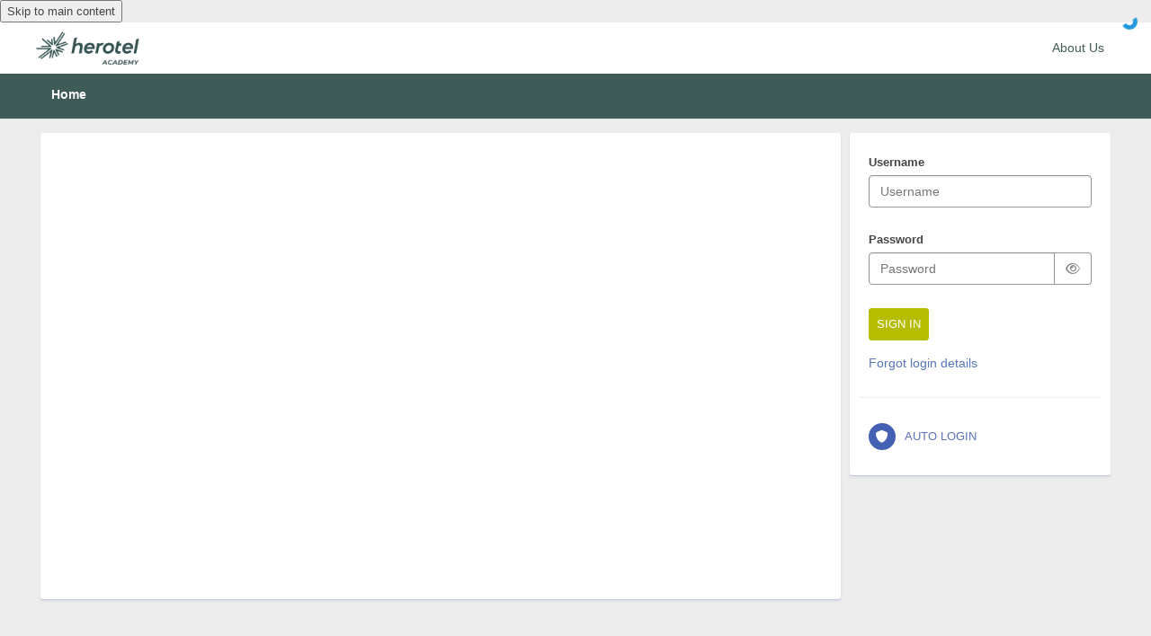

--- FILE ---
content_type: text/html; charset=UTF-8
request_url: https://academy.herotel.com/
body_size: 24365
content:
<!DOCTYPE html>
<html lang="en" class=" "  >
  <head>
      <script type="text/javascript" src="/assets/dist/js/tailwind.bundle.js?v=7.8.0"></script>
        <base href = "https://academy.herotel.com/">

    <meta charset="UTF-8">

            <title>
            Herotel Academy | Growing people and connections.
        </title>

                            <meta name="description"
                  content=" ">
            
    <meta http-equiv="X-UA-Compatible"
          content="IE=edge">

    <meta name="format-detection"
          content="telephone=no">

    <meta content='width=device-width, initial-scale=1.0'
          name='viewport' />

    <meta name="apple-mobile-web-app-capable"
          content="yes">

    
    
    <link rel="shortcut icon"
          href="https://academy.herotel.com/avatar/size/small/id/288"/>

                
                <script type="text/javascript" src="assets/dist/js/vendors.bundle.js?v=7.8.0&t=1767996000"></script>
        <script type="text/javascript" src="assets/dist/js/common.bundle.js?v=7.8.0&t=1767996000"></script>
        <script type="text/javascript" src="/assets/dist/js/tailwind.bundle.js?v=7.8.0&t=1767996000"></script>
    
    

    <link rel="stylesheet"
          type="text/css"
          href="assets/pace-0.5.6/themes/pace-theme-flash.css" />

    <link rel="stylesheet"
          type="text/css"
          href="assets/efront/css/icons.data.svg.css?v=7.8.0&t=1767996000" />

    <link rel="stylesheet"
          type="text/css"
          href="assets/animate-3.5.2/animate.css" />

    <link rel="stylesheet"
          type="text/css"
          href="assets/fontawesome-6.4.0/css/all.min.css" />

    <link rel="stylesheet"
          type="text/css"
          href="assets/fontawesome-6.4.0/css/brands.min.css" />

    <link rel="stylesheet"
          type="text/css"
          href="assets/fontawesome-6.4.0/css/v4-shims.css" />

    <link rel="stylesheet"
          type="text/css"
          href="assets/selectize-0.12.6/css/selectize.bootstrap3.css" />

    <link rel="stylesheet"
          type="text/css"
          href="assets/custombox-2.2.1/custombox.min.css" />

    <link rel="stylesheet"
          type="text/css"
          href="assets/select2-4.0.13/css/select2.min.css" />

    <link rel="stylesheet"
          type="text/css"
          href="assets/dist/css/index.min.css?v=7.8.0&t=1767996000" />

            <link rel="stylesheet"
              type="text/css"
              href="assets/efront/css/default.css?v=7.8.0&t=1767996000" />
    
    <link rel="stylesheet"
          type="text/css"
          href="assets/efront/css/custom-block.css" />

    <link rel="stylesheet"
          type="text/css"
          href="assets/jquery-ui-1.13.2-custom/jquery-ui.min.css" />

    <link rel="stylesheet"
          type="text/css"
          href="assets/jquery-ui-1.13.2-custom/jquery-ui.theme.min.css" />


    
        
            <link rel="stylesheet"
              type="text/css"
              href="https://academy.herotel.com/themes/css/15/ncid/1722338935" />
    
    <script >
        var ef_loaded_language = 'en_GB.utf8';
    </script>

    <script  type="text/javascript"
            src = "assets/efront/js/i18n/en_GB.utf8.js?v=7.8.0"></script>


    <script  type="text/javascript" src="assets/jquery-3.7.1/jquery-3.7.1.min.js"></script>

    <script  type="text/javascript"
            src="assets/jquery-ui-1.13.2-custom/jquery-ui.min.js"></script>

    <script  type="text/javascript"
            src="assets/i18next-23.11.5/i18next.min.js"></script>

    <script  type="text/javascript">
        window.paceOptions = {
            "restartOnRequestAfter": 10,
            "ajax": {
                "trackMethods": ['GET', 'POST']
            }
        };
    </script>

    <script  type="text/javascript"
            src="assets/pace-0.5.6/pace.js"></script>

    <script  type="text/javascript"
            src="assets/stay_standalone.js"></script>

    <script  type="text/javascript"
            src="assets/bootstrap-3.4.1/js/bootstrap.min.js"></script>


    <script  type="text/javascript"
            src="assets/bootbox/bootbox.min.js"></script>

    <script  type="text/javascript"
            src="assets/select2-4.0.13/js/select2.full.js"></script>

    <script  type="text/javascript"
            src="assets/selectize-0.12.6/js/standalone/selectize.js"></script>

    <script type="text/javascript"
            src="assets/selectize-plugin-a11y/selectize-plugin-a11y.js"></script>

    <script  type="text/javascript"
            src="assets/selectize-plugin-no-results/selectize-plugin-no-results.js"></script>

    <script  type="text/javascript"
            src="assets/efront/js/scripts.js?v=7.8.0&t=1767996000"></script>
    <script  type="text/javascript"
            src="assets/moment-2.29.4/moment-with-locales.min.js"></script>

    <script  type="text/javascript"
            src="assets/custombox-2.2.1/custombox.min.js"></script>

    <script  type="text/javascript"
            src="assets/jquery.easing-master/jquery.easing.min.js"></script>

    <script  type="text/javascript"
            src="assets/efront/js/eFront.js"></script>

    <script  type="text/javascript"
            src="assets/efront/js/avatars.js"></script>

    <script  type="text/javascript"
            src="assets/efront/js/system-settings.js"></script>

    <script  type="text/javascript"
            src="assets/clamp.min.js"></script>

        
        
    <script >
        var ef_settings = {
            environment: 'production',
            loaded_editor:'summernote',
            math_library:'0',
            dateTimeFormat: 'd/m/Y H:i',
            dateFormat: 'd/m/Y',
            dateFormatLocalized: '0',
            localeCode: 'en_GB.utf8',
            userTimezone: '',
            csvDelimiter: ',',
            currency: 'ZAR',
            customCurrencySymbol: '',
            currencyOrder: '1',
            gamification: 'on',
            csrfToken: '',
            qcsrfToken: '6cd0d5dd5a3fa372',
            userPermissions: '',
            currentVersion: '7.8.0',
            overrides: {"sign in with saml":"AUTO LOGIN","add to roster":"Add to My Courses","add to cart":"Request access to course","already in cart":"Already in cart for request","request access":"Request access to course\/courses","comments*":"Why would you like to do this course?","additional info for your request":"I hereby commit to dedicating time to complete my courses within the given time frame. I am ready to discover and develop my skills.","":""},
        };

        
        $(function() {
        
            $serverLocation = 'https://academy.herotel.com/';
        });
    </script>
            <!-- Place your scripts here -->
            <script  type="text/javascript"
            src="https://academy.herotel.com/themes/js/15/ncid/1722338935"></script>
    
	  <script >
        var http_host = 'academy.herotel.com';
        var debug_mode = '';
        if (typeof($.fn.efront('getCookie','support_pdf')) == 'undefined') {
            $.fn.efront('checkPdf'); //creates a cookie
        }
      </script>


    


    

    <style type="text/css">
    form[name='multi_factor_form'] div.form-group:nth-child(2) label.control-label { width: auto; }
</style>

      
  </head>
  <body class="   ">
    
            <button
                type="button"
                class="skip-link
        tw-fixed tw-top-3 tw-left-3 tw-z-[1000]
        tw-bg-white !tw-text-brand-primary tw-border-2 tw-border-brand-primary-25 tw-rounded-lg
        tw-py-2.5 tw-px-3.5 tw-no-underline
        tw-transform tw-translate-y-[-200%]
        focus-visible:tw-translate-y-0 focus-visible:tw-outline-none
        tw-motion-safe:tw-transition-transform tw-duration-150"
                onclick="document.getElementById('main-content').focus()"
        >
            Skip to main content
        </button>

        <!-- O3DpL33hblLFjJAL0qaZXDXuAZ7UIevomcAzK6THR0s= -->

                
        <script  type="text/javascript" src="assets/efront/js/navbar/navbar.js?v=7.8.0&t=1767996000"></script>

    <header id="ef-navbar"
            class="navbar navbar-inverse hidden-md-down">

        <a href="#main-content" class="ef-skip-to-content-link ef-anchor-link sr-only sr-only-focusable">Skip to main content</a>

        <div class="container">

            <!-- Main Logo -->
            <div class="navbar-header " id="ef-logo">

                <a class="ef-navbar-logo navbar-brand"
                        
                   href="https://academy.herotel.com/start">
                    <img src="https://academy.herotel.com/avatar/size/large/id/317"
                         title="Herotel Academy"
                         alt="Herotel Academy"/>
                </a>

                
            </div>
            <div id="searchInputContainer">
                <div class="navbar-collapse">

                    
                </div>
            </div>
            <div id="userNavBar">
                <!-- User Navigation Bar -->
                                    <ul id="ef-navigation" class="nav navbar-nav">

                    

                                            <!-- Theme builder -->
                                                                                    
                                                                    <li>
                                                                        <a href="17/about-us/1">About Us</a>
                                </li>
                                                                                        <li class="hidden-sm hidden-xs hidden-md hidden-lg">
                                                        <button class="dropdown-toggle" data-toggle="dropdown"
                                    aria-expanded="false"
                                    aria-label="Links">
                                <i class="fa fa-link"></i>
                            </button>
                            <ul class="dropdown-menu">
                                                                    
                                                                                                </ul>
                            </li>
                                        
                                            
                    <!-- Points -->
                    

                    <!-- Shopping Cart -->
                    <li class="hidden">
                        <a class="dropdown-toggle" href='https://academy.herotel.com/catalog/cart/1' title="Cart" >
                            <i class="fa fa-shopping-cart"  aria-label="Cart"></i>
                            <span id="ef-cart-count" aria-hidden="true">0</span>
                            <span class="sr-only">0 items</span>
                        </a>
                    </li>
                    <!-- Inbox -->
                    
                    <!-- Communication -->
                    
                            </div>
        </div>
    </header>

    <script  type="text/javascript" >
        function switchNewUI() {
            $.ajax({
                url: '/newUI/switch',
                method: 'PUT',
                success: function(response) {
                    window.location.reload();
                },
                error: function(xhr, status, error) {
                    eFront.Notification.Show({
                        icon: "frown-o", type: "error",
                        head: $.fn.efront('translate', 'Something went wrong.'),
                        body: 'An error occurred: ' + error
                    });
                }
            })
        }
        window.ef_navbar();
    </script>

            <div class="breadcrumb-x"
              role="navigation"
     aria-label='You are here'>
    <div class="container">

        
        <ol class="ef-breadcrumb" >

                                                                <li  class='active' >
                        <a href="https://academy.herotel.com/start">
                                                            <span class='breadcrumb-home-xs'>
                                    <i class="fa fa-home"></i>
                                    <span class='sr-only'> Home </span>
                                </span>
                                <span class='breadcrumb-home'>
                                    Home
                                </span>
                                                    </a>
                    </li>
                                    </ol>

        

    </div>
</div>
    

      
      
    <main>
                <div id="main-content" class="container" tabindex="-1">
                                                  <script  type="text/javascript" src="./assets/efront/js/catalog/course_catalog.js"></script>







                
      
                                  





    
        

                        
                            
        
        <div class="container" id="ef-index-page">
            <div class="col-md-12">
                            
    
            </div>
            <div class="col-md-3" style="display:none">
                    
                            
            </div>
            <div class="col-md-9" >
                            
                                                        <div class="">
  <div class="ef-block " >
    
    
    <div class = "ef-block-content ">
                          <div style="text-align:center !important">
                                        <div class="ef-custom-block" style="padding:0 10px 5px 10px">
                                                                <p></p><p><img src="avatar/id/302" data-filename="gif50.gif" style="width: 100%; height: auto;"><br></p>
                            </div>
                                </div>
        
    </div>
    
  </div>
</div>
                                                            
            </div>
            <div class="col-md-3" >
                                                                    <div class="">
  <div class="ef-block " id="ef-login-index">
    
    
    <div class = "ef-block-content ">
              
    
    
        <form autocomplete="off"  aria-label="Login" autocomplete="on" action="https://academy.herotel.com/start" method="post" name="login_form" id="login_form" onsubmit="try { var myValidator = validate_login_form; } catch(e) { return true; } var res = myValidator(this); if (!res) {$(this).find('input[type=&quot;submit&quot;]').data('failed-rule', 1);} else {$(this).find('input[type=&quot;submit&quot;]').data('failed-rule', 0);} return res;">

            
            <div class="row ef-row hidden">
                <div class="col-md-12"><input name="_qf__login_form" id="qf_5e67c3" type="hidden" value="" /></div>
            </div>

                                                                                                                                                                                                                        <div class="row ef-row hidden">
                        <div class="col-md-12"><input name="qfS_csrf" id="qf_3a04e3" type="hidden" value="6cd0d5dd5a3fa372" /></div>
                    </div>
                            
            <div class="row ef-row">
                <div class="col-md-12 form-group">
                    <div class="ef-form-element ef-form-element-text ">
                        <label for="qf_aa5250" >
                            Username
                            <span class="help-block ef-error-block sr-only"></span>
                        </label>
                        <input class="form-control login_username" placeholder="Username" autocomplete="username" name="login" id="qf_aa5250" type="text" />
                        <span class="help-block ef-error-block" aria-hidden="true"></span>
                    </div>
                </div>
            </div>

            <div class="row ef-row">
                <div class="col-md-12 form-group">
                    <div class="ef-form-element ef-form-element-text ">
                        <label for="qf_7ab688" >
                            Password
                            <span class="help-block ef-error-block sr-only"></span>
                        </label>
                        <div class="input-group">
                            <input class="form-control login_password" autocomplete="current-password" placeholder="Password" name="password" id="qf_7ab688" type="password" />
                            <span class="input-group-addon eye-input-group"
                                  data-toggle="#qf_7ab688"
                                  onclick="togglePasswordVisibility(this)">
                                <i class="fa fa-eye toggle-icon"></i>
                            </span>
                        </div>
                        <span class="help-block ef-error-block" aria-hidden="true"></span>
                    </div>
                </div>
            </div>

            
            
            <div class="row ef-row">
                <div class="col-md-12 form-group">
                    <div class="ef-form-element">
                        <!-- label for="qf_bdcf98"></label -->
                        <input data-processing-msg="Signing in..." class="btn btn-primary login_submit" name="submit_login" id="qf_bdcf98" value="Sign in" type="submit" />
                    </div>
                </div>
            </div>

            <div class="row ef-row">
                <div class="col-md-12"><a id="forgot-passwd" name="forgot" href = "https://academy.herotel.com/start/op/password_change">Forgot login details</a></div>
            </div>

                            <div class="divider"></div>
            
                            <div class="row ef-row">
                    <div class="col-md-12">
                        <a href="https://academy.herotel.com/start/op/saml" class="ef-login-with ef-saml-login">
                            <i class="fa fa-shield"></i>AUTO LOGIN
                        </a>
                    </div>
                </div>
            
            
            
            
            
<script type="text/javascript">
//<![CDATA[
function validate_login_form(frm) {
  var value = '';
  var errFlag = errMsg = new Array();
  var _qfGroups = {};
  _qfMsg = '';

  value = frm.elements['login'].value;
  if (value == '' && !errFlag['login']) {
    errFlag['login'] = true;
    errMsg['login'] = 'The field <i>Username</i> is mandatory';
    _qfMsg = _qfMsg + '\n - The field <i>Username</i> is mandatory';
  }

  value = frm.elements['password'].value;
  if (value == '' && !errFlag['password']) {
    errFlag['password'] = true;
    errMsg['password'] = 'The field <i>Password</i> is mandatory';
    _qfMsg = _qfMsg + '\n - The field <i>Password</i> is mandatory';
  }

  if (_qfMsg != '') {
    var normalizedElementName;
    var toggleElement;
	$('input, textarea, select').each(function(index, element) {
        if ($(element).parents('.form-group').find('.ef-error-block').length) {
            normalizedElementName = $(element).attr('name') ? $(element).attr('name').replace(/\[]$/, '') : undefined;
            if (typeof (errFlag[normalizedElementName]) != 'undefined') {
                $(element).parents('.form-group').first().addClass('has-error').find('.ef-error-block').show().html(errMsg[normalizedElementName]).show();
                toggleElement = $(element).parents().find('.ef-toggle-hidden-section').first();
                if (toggleElement && toggleElement.attr('data-status') === 'hidden') {
                    toggleElement.click();
                    toggleElement.parents(".ef-separator-hidden").hide(); 
                } 
                $('html, body').scrollTop($(element).parents('.form-group').find('.ef-error-block').offset().top - 100);
            } else if (typeof ($(element).attr('name')) != 'undefined') {
                $(element).parents('.form-group').first().removeClass('has-error').find('.ef-error-block').hide().text('').hide();
            }
        }
    });    _qfMsg = 'Invalid information entered.' + _qfMsg;
    _qfMsg = _qfMsg + '\nPlease correct these fields.';
    //alert(_qfMsg);
    return false;
  }
  return true;
}
//]]>
</script>
        </form>
    <script >
    function togglePasswordVisibility(element) {
        var me = $(element);
        var passwordInput = $(me.data('toggle'));

        me.children('.toggle-icon').toggleClass('fa-eye fa-eye-slash');
        if (passwordInput.attr('type') === 'password') {
            passwordInput.attr('type', 'text');
        } else {
            passwordInput.attr('type', 'password');
        }
    }
</script>


    </div>
    
  </div>
</div>
                        
            </div>
        </div>
    


<script  type="text/javascript">
    // This should not have been here.
    // https://api.jquery.com/load-event/
    $("img").one("load", function() {

    }).each(function(element) {
        if(element.complete) $(element).load();
    });
</script>

                  
                        </div>
          </main>

    

                                    <iframe style = "display:none" name = "POPUP_FRAME" id = "ef-popup-frame" title="Popup iframe" src = "javascript:''" >Sorry, but your browser needs to support iframes to see this</iframe>

        <script >
          $(function() {
            jQuery.fn.efront('init');
            $.fn.efront.ef_date_format = 'DD/MM/YYYY';
            $.fn.efront.ef_datetime_format = 'DD/MM/YYYY HH:mm';
            $.fn.efront.ef_server_name = 'https://academy.herotel.com/';

            if ($('.sortedTable').length) {
            	                	$.fn.efront.sorted_table_limit = 10000;
                            	$.fn.efront('get_cached_script', "assets/efront/js/ajax_sorted_table.js?v=7.8.0" )
            }
            if( "" ){
                $.ajax({
                    url: ""
                });
            }
          });

          $(function(){
              $( ".container .content form label[for] input[type='checkbox']" ).click(function( e ){
                  if( e.target === this ){
                      $( this ).parents( "div.form-group" ).find( "input[name='" + $( this ).attr( "for" ) + "']", this ).trigger( "click" );
                  }
              });
          });

          $(function(){
              $( "div.alert button.close" ).on("click", function( e ){
                  e.stopPropagation();
                  $parent = $( this ).off( "click" ).parent();
                  $parent.stop().animate({
                      opacity: 0, marginBottom: ( - $parent.outerHeight() + "px" )
                  }, 250, "easeOutSine", function(){
                      $( this ).remove();
                  });
              });
          });

          
          console.log("%cAttention!", "background-color:#f00;color:#ff0;font-size:16pt");
          console.log('--------------------------------------------------------------------------------------------------------');
          console.log('This tool is intended for use by developers and generally people with technical knowledge.');
          console.log('DO NOT copy/paste any text that someone has given to you, because you risk the security of your account.');
          console.log("\n\n");
          console.log("Current Version: %s%s", '7.8.0', '');
          console.log("\n\n");

          ef_avatar();

        </script>
                 <script type="text/javascript" >
        
        (function(){
            function goToMainContent(id){
                var t=document.getElementById(id);
                if(!t) return;
                if(!t.hasAttribute('tabindex')) t.setAttribute('tabindex','-1');
                t.focus({preventScroll:true});
                t.scrollIntoView({ block: 'start' });
            }
            document.addEventListener('click',function(e){
                var a=e.target.closest('a.skip-link');
                if(!a) return;
                var href=a.getAttribute('href')||'';
                if(href.charAt(0)==='#'){
                    e.preventDefault();
                    goToMainContent(href.slice(1));
                }
            });
        })();
        
    </script>


  </body>
</html>


--- FILE ---
content_type: text/css
request_url: https://academy.herotel.com/assets/efront/css/icons.data.svg.css?v=7.8.0&t=1767996000
body_size: 453589
content:
.icon-size-20px {
    background-size: 20px 20px;
    width: 20px;
    height: 20px;
}

.icon-size-44px {
    background-size: 44px 44px;
    width: 44px;
    height: 44px;
    vertical-align: text-bottom;
}

.small {
    background-size: 16px 16px;
    width: 16px;
    height: 16px;
}

.medium {
    background-size: 32px 32px;
    width: 32px;
    height: 32px;
}

.large {
    background-size: 64px 64px;
    width: 64px;
    height: 64px;
}

.large2 {
    background-size: 80px 80px;
    width: 80px;
    height: 80px;
}

.large3 {
    background-size: 120px 120px;
    width: 120px;
    height: 120px;
}

.x-large {
    background-size: 128px 128px;
    width: 128px;
    height: 128px;
}

.huge {
    background-size: 160px 160px;
    width: 160px;
    height: 160px;
}

.icon-failure-test {
    background-image: url('[data-uri]');
    background-repeat: no-repeat;
}

.icon-success-test {
    background-image: url('[data-uri]');
    background-repeat: no-repeat;
}

.icon-error_log {
    background-image: url('data:image/svg+xml;charset=US-ASCII,%3C%3Fxml%20version%3D%221.0%22%20encoding%3D%22iso-8859-1%22%3F%3E%0D%0A%3C%21--%20Generator%3A%20Adobe%20Illustrator%2019.0.0%2C%20SVG%20Export%20Plug-In%20.%20SVG%20Version%3A%206.00%20Build%200%29%20%20--%3E%0D%0A%3Csvg%20version%3D%221.1%22%20id%3D%22Capa_1%22%20xmlns%3D%22http%3A//www.w3.org/2000/svg%22%20xmlns%3Axlink%3D%22http%3A//www.w3.org/1999/xlink%22%20x%3D%220px%22%20y%3D%220px%22%0D%0A%09%20viewBox%3D%220%200%2060%2060%22%20style%3D%22enable-background%3Anew%200%200%2060%2060%3B%22%20xml%3Aspace%3D%22preserve%22%3E%0D%0A%3Cg%3E%0D%0A%09%3Cpath%20d%3D%22M11%2C7c0-2.206-1.794-4-4-4S3%2C4.794%2C3%2C7s1.794%2C4%2C4%2C4S11%2C9.206%2C11%2C7z%20M7%2C9C5.897%2C9%2C5%2C8.103%2C5%2C7s0.897-2%2C2-2s2%2C0.897%2C2%2C2%0D%0A%09%09S8.103%2C9%2C7%2C9z%22/%3E%0D%0A%09%3Cpath%20d%3D%22M16%2C11c2.206%2C0%2C4-1.794%2C4-4s-1.794-4-4-4s-4%2C1.794-4%2C4S13.794%2C11%2C16%2C11z%20M16%2C5c1.103%2C0%2C2%2C0.897%2C2%2C2s-0.897%2C2-2%2C2%0D%0A%09%09s-2-0.897-2-2S14.897%2C5%2C16%2C5z%22/%3E%0D%0A%09%3Cpath%20d%3D%22M25%2C11c2.206%2C0%2C4-1.794%2C4-4s-1.794-4-4-4s-4%2C1.794-4%2C4S22.794%2C11%2C25%2C11z%20M25%2C5c1.103%2C0%2C2%2C0.897%2C2%2C2s-0.897%2C2-2%2C2%0D%0A%09%09s-2-0.897-2-2S23.897%2C5%2C25%2C5z%22/%3E%0D%0A%09%3Cpath%20d%3D%22M0%2C0v12v2v46h9h51V14V0H0z%20M2%2C2h56v10H9H2V2z%20M2%2C58V14h5v44H2z%20M58%2C58H9V14h49V58z%22/%3E%0D%0A%09%3Cpath%20d%3D%22M5%2C17H4c-0.553%2C0-1%2C0.447-1%2C1s0.447%2C1%2C1%2C1h1c0.553%2C0%2C1-0.447%2C1-1S5.553%2C17%2C5%2C17z%22/%3E%0D%0A%09%3Cpath%20d%3D%22M5%2C21H4c-0.553%2C0-1%2C0.447-1%2C1s0.447%2C1%2C1%2C1h1c0.553%2C0%2C1-0.447%2C1-1S5.553%2C21%2C5%2C21z%22/%3E%0D%0A%09%3Cpath%20d%3D%22M5%2C25H4c-0.553%2C0-1%2C0.447-1%2C1s0.447%2C1%2C1%2C1h1c0.553%2C0%2C1-0.447%2C1-1S5.553%2C25%2C5%2C25z%22/%3E%0D%0A%09%3Cpath%20d%3D%22M5%2C29H4c-0.553%2C0-1%2C0.447-1%2C1s0.447%2C1%2C1%2C1h1c0.553%2C0%2C1-0.447%2C1-1S5.553%2C29%2C5%2C29z%22/%3E%0D%0A%09%3Cpath%20d%3D%22M5%2C33H4c-0.553%2C0-1%2C0.447-1%2C1s0.447%2C1%2C1%2C1h1c0.553%2C0%2C1-0.447%2C1-1S5.553%2C33%2C5%2C33z%22/%3E%0D%0A%09%3Cpath%20d%3D%22M5%2C37H4c-0.553%2C0-1%2C0.447-1%2C1s0.447%2C1%2C1%2C1h1c0.553%2C0%2C1-0.447%2C1-1S5.553%2C37%2C5%2C37z%22/%3E%0D%0A%09%3Cpath%20d%3D%22M5%2C41H4c-0.553%2C0-1%2C0.447-1%2C1s0.447%2C1%2C1%2C1h1c0.553%2C0%2C1-0.447%2C1-1S5.553%2C41%2C5%2C41z%22/%3E%0D%0A%09%3Cpath%20d%3D%22M5%2C45H4c-0.553%2C0-1%2C0.447-1%2C1s0.447%2C1%2C1%2C1h1c0.553%2C0%2C1-0.447%2C1-1S5.553%2C45%2C5%2C45z%22/%3E%0D%0A%09%3Cpath%20d%3D%22M5%2C49H4c-0.553%2C0-1%2C0.447-1%2C1s0.447%2C1%2C1%2C1h1c0.553%2C0%2C1-0.447%2C1-1S5.553%2C49%2C5%2C49z%22/%3E%0D%0A%09%3Cpath%20d%3D%22M5%2C53H4c-0.553%2C0-1%2C0.447-1%2C1s0.447%2C1%2C1%2C1h1c0.553%2C0%2C1-0.447%2C1-1S5.553%2C53%2C5%2C53z%22/%3E%0D%0A%09%3Cpath%20d%3D%22M13%2C19h13c0.553%2C0%2C1-0.447%2C1-1s-0.447-1-1-1H13c-0.553%2C0-1%2C0.447-1%2C1S12.447%2C19%2C13%2C19z%22/%3E%0D%0A%09%3Cpath%20d%3D%22M30%2C19h10c0.553%2C0%2C1-0.447%2C1-1s-0.447-1-1-1H30c-0.553%2C0-1%2C0.447-1%2C1S29.447%2C19%2C30%2C19z%22/%3E%0D%0A%09%3Cpath%20d%3D%22M44%2C19h2c0.553%2C0%2C1-0.447%2C1-1s-0.447-1-1-1h-2c-0.553%2C0-1%2C0.447-1%2C1S43.447%2C19%2C44%2C19z%22/%3E%0D%0A%09%3Cpath%20d%3D%22M35%2C22c0%2C0.553%2C0.447%2C1%2C1%2C1h15c0.553%2C0%2C1-0.447%2C1-1s-0.447-1-1-1H36C35.447%2C21%2C35%2C21.447%2C35%2C22z%22/%3E%0D%0A%09%3Cpath%20d%3D%22M32%2C21H18c-0.553%2C0-1%2C0.447-1%2C1s0.447%2C1%2C1%2C1h14c0.553%2C0%2C1-0.447%2C1-1S32.553%2C21%2C32%2C21z%22/%3E%0D%0A%09%3Cpath%20d%3D%22M13%2C23h1c0.553%2C0%2C1-0.447%2C1-1s-0.447-1-1-1h-1c-0.553%2C0-1%2C0.447-1%2C1S12.447%2C23%2C13%2C23z%22/%3E%0D%0A%09%3Cpath%20d%3D%22M13%2C27h9c0.553%2C0%2C1-0.447%2C1-1s-0.447-1-1-1h-9c-0.553%2C0-1%2C0.447-1%2C1S12.447%2C27%2C13%2C27z%22/%3E%0D%0A%09%3Cpath%20d%3D%22M26%2C27h2c0.553%2C0%2C1-0.447%2C1-1s-0.447-1-1-1h-2c-0.553%2C0-1%2C0.447-1%2C1S25.447%2C27%2C26%2C27z%22/%3E%0D%0A%09%3Cpath%20d%3D%22M46%2C25H32c-0.553%2C0-1%2C0.447-1%2C1s0.447%2C1%2C1%2C1h14c0.553%2C0%2C1-0.447%2C1-1S46.553%2C25%2C46%2C25z%22/%3E%0D%0A%09%3Cpath%20d%3D%22M13%2C31h13c0.553%2C0%2C1-0.447%2C1-1s-0.447-1-1-1H13c-0.553%2C0-1%2C0.447-1%2C1S12.447%2C31%2C13%2C31z%22/%3E%0D%0A%09%3Cpath%20d%3D%22M41%2C30c0-0.553-0.447-1-1-1H30c-0.553%2C0-1%2C0.447-1%2C1s0.447%2C1%2C1%2C1h10C40.553%2C31%2C41%2C30.553%2C41%2C30z%22/%3E%0D%0A%09%3Cpath%20d%3D%22M36%2C35h8c0.553%2C0%2C1-0.447%2C1-1s-0.447-1-1-1h-8c-0.553%2C0-1%2C0.447-1%2C1S35.447%2C35%2C36%2C35z%22/%3E%0D%0A%09%3Cpath%20d%3D%22M17%2C34c0%2C0.553%2C0.447%2C1%2C1%2C1h14c0.553%2C0%2C1-0.447%2C1-1s-0.447-1-1-1H18C17.447%2C33%2C17%2C33.447%2C17%2C34z%22/%3E%0D%0A%09%3Cpath%20d%3D%22M13%2C35h1c0.553%2C0%2C1-0.447%2C1-1s-0.447-1-1-1h-1c-0.553%2C0-1%2C0.447-1%2C1S12.447%2C35%2C13%2C35z%22/%3E%0D%0A%09%3Cpath%20d%3D%22M13%2C39h9c0.553%2C0%2C1-0.447%2C1-1s-0.447-1-1-1h-9c-0.553%2C0-1%2C0.447-1%2C1S12.447%2C39%2C13%2C39z%22/%3E%0D%0A%09%3Cpath%20d%3D%22M26%2C39h2c0.553%2C0%2C1-0.447%2C1-1s-0.447-1-1-1h-2c-0.553%2C0-1%2C0.447-1%2C1S25.447%2C39%2C26%2C39z%22/%3E%0D%0A%09%3Cpath%20d%3D%22M31%2C38c0%2C0.553%2C0.447%2C1%2C1%2C1h15c0.553%2C0%2C1-0.447%2C1-1s-0.447-1-1-1H32C31.447%2C37%2C31%2C37.447%2C31%2C38z%22/%3E%0D%0A%09%3Cpath%20d%3D%22M13%2C43h13c0.553%2C0%2C1-0.447%2C1-1s-0.447-1-1-1H13c-0.553%2C0-1%2C0.447-1%2C1S12.447%2C43%2C13%2C43z%22/%3E%0D%0A%09%3Cpath%20d%3D%22M40%2C41H30c-0.553%2C0-1%2C0.447-1%2C1s0.447%2C1%2C1%2C1h10c0.553%2C0%2C1-0.447%2C1-1S40.553%2C41%2C40%2C41z%22/%3E%0D%0A%09%3Cpath%20d%3D%22M51%2C41h-7c-0.553%2C0-1%2C0.447-1%2C1s0.447%2C1%2C1%2C1h7c0.553%2C0%2C1-0.447%2C1-1S51.553%2C41%2C51%2C41z%22/%3E%0D%0A%09%3Cpath%20d%3D%22M40%2C45h-4c-0.553%2C0-1%2C0.447-1%2C1s0.447%2C1%2C1%2C1h4c0.553%2C0%2C1-0.447%2C1-1S40.553%2C45%2C40%2C45z%22/%3E%0D%0A%09%3Cpath%20d%3D%22M17%2C46c0%2C0.553%2C0.447%2C1%2C1%2C1h14c0.553%2C0%2C1-0.447%2C1-1s-0.447-1-1-1H18C17.447%2C45%2C17%2C45.447%2C17%2C46z%22/%3E%0D%0A%09%3Cpath%20d%3D%22M13%2C47h1c0.553%2C0%2C1-0.447%2C1-1s-0.447-1-1-1h-1c-0.553%2C0-1%2C0.447-1%2C1S12.447%2C47%2C13%2C47z%22/%3E%0D%0A%09%3Cpath%20d%3D%22M22%2C49h-9c-0.553%2C0-1%2C0.447-1%2C1s0.447%2C1%2C1%2C1h9c0.553%2C0%2C1-0.447%2C1-1S22.553%2C49%2C22%2C49z%22/%3E%0D%0A%09%3Cpath%20d%3D%22M28%2C49h-2c-0.553%2C0-1%2C0.447-1%2C1s0.447%2C1%2C1%2C1h2c0.553%2C0%2C1-0.447%2C1-1S28.553%2C49%2C28%2C49z%22/%3E%0D%0A%09%3Cpath%20d%3D%22M39%2C49h-7c-0.553%2C0-1%2C0.447-1%2C1s0.447%2C1%2C1%2C1h7c0.553%2C0%2C1-0.447%2C1-1S39.553%2C49%2C39%2C49z%22/%3E%0D%0A%09%3Cpath%20d%3D%22M44%2C49h-1c-0.553%2C0-1%2C0.447-1%2C1s0.447%2C1%2C1%2C1h1c0.553%2C0%2C1-0.447%2C1-1S44.553%2C49%2C44%2C49z%22/%3E%0D%0A%3C/g%3E%0D%0A%3Cg%3E%0D%0A%3C/g%3E%0D%0A%3Cg%3E%0D%0A%3C/g%3E%0D%0A%3Cg%3E%0D%0A%3C/g%3E%0D%0A%3Cg%3E%0D%0A%3C/g%3E%0D%0A%3Cg%3E%0D%0A%3C/g%3E%0D%0A%3Cg%3E%0D%0A%3C/g%3E%0D%0A%3Cg%3E%0D%0A%3C/g%3E%0D%0A%3Cg%3E%0D%0A%3C/g%3E%0D%0A%3Cg%3E%0D%0A%3C/g%3E%0D%0A%3Cg%3E%0D%0A%3C/g%3E%0D%0A%3Cg%3E%0D%0A%3C/g%3E%0D%0A%3Cg%3E%0D%0A%3C/g%3E%0D%0A%3Cg%3E%0D%0A%3C/g%3E%0D%0A%3Cg%3E%0D%0A%3C/g%3E%0D%0A%3Cg%3E%0D%0A%3C/g%3E%0D%0A%3C/svg%3E%0D%0A');
    background-repeat: no-repeat;
}

.icon-chart_area {
    background-image: url('data:image/svg+xml;charset=US-ASCII,%3C%3Fxml%20version%3D%221.0%22%20encoding%3D%22iso-8859-1%22%3F%3E%0D%0A%3C%21--%20Generator%3A%20Adobe%20Illustrator%2019.0.0%2C%20SVG%20Export%20Plug-In%20.%20SVG%20Version%3A%206.00%20Build%200%29%20%20--%3E%0D%0A%3Csvg%20version%3D%221.1%22%20id%3D%22Layer_1%22%20xmlns%3D%22http%3A//www.w3.org/2000/svg%22%20xmlns%3Axlink%3D%22http%3A//www.w3.org/1999/xlink%22%20x%3D%220px%22%20y%3D%220px%22%0D%0A%09%20viewBox%3D%220%200%20512%20512%22%20style%3D%22enable-background%3Anew%200%200%20512%20512%3B%22%20xml%3Aspace%3D%22preserve%22%3E%0D%0A%3Cg%3E%0D%0A%09%3Cg%3E%0D%0A%09%09%3Cpath%20d%3D%22M477.867%2C102.4c-18.825%2C0-34.133%2C15.309-34.133%2C34.133c0%2C6.315%2C1.835%2C12.151%2C4.838%2C17.229l-90.01%2C90.01%0D%0A%09%09%09c-5.077-3.004-10.914-4.838-17.229-4.838c-6.289%2C0-12.117%2C1.826-17.186%2C4.813l-38.827-38.827%0D%0A%09%09%09c2.987-5.069%2C4.813-10.897%2C4.813-17.186c0-18.825-15.309-34.133-34.133-34.133c-18.825%2C0-34.133%2C15.309-34.133%2C34.133%0D%0A%09%09%09c0%2C4.028%2C0.828%2C7.834%2C2.116%2C11.418L56.32%2C366.814c-5.982-5.171-13.679-8.414-22.187-8.414V59.733c0-14.114%2C11.486-25.6%2C25.6-25.6%0D%0A%09%09%09h392.533c14.114%2C0%2C25.6%2C11.486%2C25.6%2C25.6V76.8c0%2C4.71%2C3.823%2C8.533%2C8.533%2C8.533s8.533-3.823%2C8.533-8.533V59.733%0D%0A%09%09%09c0-23.526-19.14-42.667-42.667-42.667H59.733c-23.526%2C0-42.667%2C19.14-42.667%2C42.667v303.42C6.912%2C369.075%2C0%2C379.955%2C0%2C392.533%0D%0A%09%09%09c0%2C18.825%2C15.309%2C34.133%2C34.133%2C34.133c18.825%2C0%2C34.133-15.309%2C34.133-34.133c0-4.028-0.828-7.834-2.116-11.418l167.663-167.663%0D%0A%09%09%09c5.982%2C5.171%2C13.679%2C8.414%2C22.187%2C8.414c6.332%2C0%2C12.186-1.843%2C17.271-4.855l38.784%2C38.784c-3.012%2C5.086-4.855%2C10.94-4.855%2C17.271%0D%0A%09%09%09c0%2C18.825%2C15.309%2C34.133%2C34.133%2C34.133c18.825%2C0%2C34.133-15.309%2C34.133-34.133c0-6.315-1.835-12.151-4.838-17.229l90.01-90.01%0D%0A%09%09%09c5.077%2C3.004%2C10.914%2C4.838%2C17.229%2C4.838v281.6c0%2C14.114-11.486%2C25.6-25.6%2C25.6h-25.6v-230.4c0-4.71-3.823-8.533-8.533-8.533%0D%0A%09%09%09s-8.533%2C3.823-8.533%2C8.533v230.4h-51.2V332.8c0-4.71-3.823-8.533-8.533-8.533s-8.533%2C3.823-8.533%2C8.533v145.067h-51.2V264.533%0D%0A%09%09%09c0-4.71-3.823-8.533-8.533-8.533s-8.533%2C3.823-8.533%2C8.533v213.333h-51.2V264.533c0-4.71-3.823-8.533-8.533-8.533%0D%0A%09%09%09c-4.71%2C0-8.533%2C3.823-8.533%2C8.533v213.333h-51.2V332.8c0-4.71-3.823-8.533-8.533-8.533c-4.71%2C0-8.533%2C3.823-8.533%2C8.533v145.067%0D%0A%09%09%09h-51.2v-34.133c0-4.71-3.823-8.533-8.533-8.533s-8.533%2C3.823-8.533%2C8.533v34.133h-8.533c-14.114%2C0-25.6-11.486-25.6-25.6%0D%0A%09%09%09c0-4.71-3.823-8.533-8.533-8.533c-4.71%2C0-8.533%2C3.823-8.533%2C8.533c0%2C23.526%2C19.14%2C42.667%2C42.667%2C42.667h392.533%0D%0A%09%09%09c23.526%2C0%2C42.667-19.14%2C42.667-42.667V165.914c10.155-5.922%2C17.067-16.802%2C17.067-29.38C512%2C117.709%2C496.691%2C102.4%2C477.867%2C102.4z%0D%0A%09%09%09%20M34.133%2C409.6c-9.412%2C0-17.067-7.654-17.067-17.067c0-9.412%2C7.654-17.067%2C17.067-17.067c9.412%2C0%2C17.067%2C7.654%2C17.067%2C17.067%0D%0A%09%09%09C51.2%2C401.946%2C43.546%2C409.6%2C34.133%2C409.6z%20M256%2C204.8c-9.412%2C0-17.067-7.654-17.067-17.067c0-9.412%2C7.654-17.067%2C17.067-17.067%0D%0A%09%09%09c9.412%2C0%2C17.067%2C7.654%2C17.067%2C17.067C273.067%2C197.146%2C265.412%2C204.8%2C256%2C204.8z%20M341.333%2C290.133%0D%0A%09%09%09c-9.412%2C0-17.067-7.654-17.067-17.067c0-9.412%2C7.654-17.067%2C17.067-17.067c9.412%2C0%2C17.067%2C7.654%2C17.067%2C17.067%0D%0A%09%09%09C358.4%2C282.479%2C350.746%2C290.133%2C341.333%2C290.133z%20M477.867%2C153.6c-4.651%2C0-8.875-1.886-11.955-4.915%0D%0A%09%09%09c-0.034-0.034-0.043-0.085-0.077-0.12c-0.034-0.034-0.085-0.043-0.12-0.077c-3.029-3.081-4.915-7.305-4.915-11.955%0D%0A%09%09%09c0-9.412%2C7.654-17.067%2C17.067-17.067s17.067%2C7.654%2C17.067%2C17.067S487.279%2C153.6%2C477.867%2C153.6z%22/%3E%0D%0A%09%3C/g%3E%0D%0A%3C/g%3E%0D%0A%3Cg%3E%0D%0A%3C/g%3E%0D%0A%3Cg%3E%0D%0A%3C/g%3E%0D%0A%3Cg%3E%0D%0A%3C/g%3E%0D%0A%3Cg%3E%0D%0A%3C/g%3E%0D%0A%3Cg%3E%0D%0A%3C/g%3E%0D%0A%3Cg%3E%0D%0A%3C/g%3E%0D%0A%3Cg%3E%0D%0A%3C/g%3E%0D%0A%3Cg%3E%0D%0A%3C/g%3E%0D%0A%3Cg%3E%0D%0A%3C/g%3E%0D%0A%3Cg%3E%0D%0A%3C/g%3E%0D%0A%3Cg%3E%0D%0A%3C/g%3E%0D%0A%3Cg%3E%0D%0A%3C/g%3E%0D%0A%3Cg%3E%0D%0A%3C/g%3E%0D%0A%3Cg%3E%0D%0A%3C/g%3E%0D%0A%3Cg%3E%0D%0A%3C/g%3E%0D%0A%3C/svg%3E%0D%0A');
    background-repeat: no-repeat;
}

.icon-check,
.icon-success {
    background-image: url('data:image/svg+xml;charset=US-ASCII,%3C%3Fxml%20version%3D%221.0%22%20encoding%3D%22UTF-8%22%3F%3E%0A%3C%21DOCTYPE%20svg%20PUBLIC%20%22-//W3C//DTD%20SVG%201.1//EN%22%20%22http%3A//www.w3.org/Graphics/SVG/1.1/DTD/svg11.dtd%22%3E%0A%3Csvg%20xmlns%3D%22http%3A//www.w3.org/2000/svg%22%20xml%3Aspace%3D%22preserve%22%20width%3D%221024px%22%20height%3D%221024px%22%20shape-rendering%3D%22geometricPrecision%22%20text-rendering%3D%22geometricPrecision%22%20image-rendering%3D%22optimizeQuality%22%20fill-rule%3D%22evenodd%22%20clip-rule%3D%22evenodd%22%20viewBox%3D%220%200%2010240%2010240%22%20xmlns%3Axlink%3D%22http%3A//www.w3.org/1999/xlink%22%3E%0A%09%3Ctitle%3Echeck%20icon%3C/title%3E%0A%09%3Cdesc%3Echeck%20icon%20from%20the%20IconExperience.com%20O-Collection.%20Copyright%20by%20INCORS%20GmbH%20%28www.incors.com%29.%3C/desc%3E%0A%09%3Cpath%20id%3D%22curve0%22%20fill%3D%22%2376A797%22%20d%3D%22M3840%205760l3934%20-3934c125%2C-125%20328%2C-125%20453%2C0l1147%201147c125%2C125%20125%2C328%200%2C453l-5307%205307c-125%2C125%20-328%2C125%20-453%2C0l-2747%20-2747c-125%2C-125%20-125%2C-328%200%2C-453l1147%20-1147c125%2C-125%20328%2C-125%20453%2C0l1374%201374z%22/%3E%0A%3C/svg%3E');
    background-repeat: no-repeat;
}

.icon-chess_piece_rook {
    background-image: url('data:image/svg+xml;charset=US-ASCII,%3C%3Fxml%20version%3D%221.0%22%20encoding%3D%22iso-8859-1%22%3F%3E%0D%0A%3C%21--%20Generator%3A%20Adobe%20Illustrator%2019.0.0%2C%20SVG%20Export%20Plug-In%20.%20SVG%20Version%3A%206.00%20Build%200%29%20%20--%3E%0D%0A%3Csvg%20version%3D%221.1%22%20id%3D%22Capa_1%22%20xmlns%3D%22http%3A//www.w3.org/2000/svg%22%20xmlns%3Axlink%3D%22http%3A//www.w3.org/1999/xlink%22%20x%3D%220px%22%20y%3D%220px%22%0D%0A%09%20viewBox%3D%220%200%2056.598%2056.598%22%20style%3D%22enable-background%3Anew%200%200%2056.598%2056.598%3B%22%20xml%3Aspace%3D%22preserve%22%3E%0D%0A%3Cg%3E%0D%0A%09%3Cpath%20d%3D%22M31.02%2C21.428c0%2C0-0.001%2C0-0.001%2C0.001c0%2C0-0.001%2C0.001-0.001%2C0.001L0.092%2C52.355l4.243%2C4.242l40.341-40.342l-4.242-4.242%0D%0A%09%09L31.02%2C21.428z%20M4.334%2C53.77L2.92%2C52.355L31.725%2C23.55l1.414%2C1.414L4.334%2C53.77z%20M34.554%2C23.55l-1.414-1.414l7.294-7.294%0D%0A%09%09l1.414%2C1.414L34.554%2C23.55z%22/%3E%0D%0A%09%3Cpath%20d%3D%22M40.506%2C9c0.552%2C0%2C1-0.447%2C1-1V1c0-0.553-0.448-1-1-1s-1%2C0.447-1%2C1v7C39.506%2C8.553%2C39.954%2C9%2C40.506%2C9z%22/%3E%0D%0A%09%3Cpath%20d%3D%22M40.506%2C23c-0.552%2C0-1%2C0.447-1%2C1v7c0%2C0.553%2C0.448%2C1%2C1%2C1s1-0.447%2C1-1v-7C41.506%2C23.447%2C41.058%2C23%2C40.506%2C23z%22/%3E%0D%0A%09%3Cpath%20d%3D%22M55.506%2C15h-7c-0.552%2C0-1%2C0.447-1%2C1s0.448%2C1%2C1%2C1h7c0.552%2C0%2C1-0.447%2C1-1S56.058%2C15%2C55.506%2C15z%22/%3E%0D%0A%09%3Cpath%20d%3D%22M25.506%2C17h7c0.552%2C0%2C1-0.447%2C1-1s-0.448-1-1-1h-7c-0.552%2C0-1%2C0.447-1%2C1S24.954%2C17%2C25.506%2C17z%22/%3E%0D%0A%09%3Cpath%20d%3D%22M46.506%2C11c0.256%2C0%2C0.512-0.098%2C0.707-0.293l4.95-4.95c0.391-0.391%2C0.391-1.023%2C0-1.414s-1.023-0.391-1.414%2C0l-4.95%2C4.95%0D%0A%09%09c-0.391%2C0.391-0.391%2C1.023%2C0%2C1.414C45.994%2C10.902%2C46.25%2C11%2C46.506%2C11z%22/%3E%0D%0A%09%3Cpath%20d%3D%22M47.213%2C21.293c-0.391-0.391-1.023-0.391-1.414%2C0s-0.391%2C1.023%2C0%2C1.414l4.95%2C4.95c0.195%2C0.195%2C0.451%2C0.293%2C0.707%2C0.293%0D%0A%09%09s0.512-0.098%2C0.707-0.293c0.391-0.391%2C0.391-1.023%2C0-1.414L47.213%2C21.293z%22/%3E%0D%0A%09%3Cpath%20d%3D%22M33.799%2C10.707C33.994%2C10.902%2C34.25%2C11%2C34.506%2C11s0.512-0.098%2C0.707-0.293c0.391-0.391%2C0.391-1.023%2C0-1.414l-4.95-4.95%0D%0A%09%09c-0.391-0.391-1.023-0.391-1.414%2C0s-0.391%2C1.023%2C0%2C1.414L33.799%2C10.707z%22/%3E%0D%0A%3C/g%3E%0D%0A%3Cg%3E%0D%0A%3C/g%3E%0D%0A%3Cg%3E%0D%0A%3C/g%3E%0D%0A%3Cg%3E%0D%0A%3C/g%3E%0D%0A%3Cg%3E%0D%0A%3C/g%3E%0D%0A%3Cg%3E%0D%0A%3C/g%3E%0D%0A%3Cg%3E%0D%0A%3C/g%3E%0D%0A%3Cg%3E%0D%0A%3C/g%3E%0D%0A%3Cg%3E%0D%0A%3C/g%3E%0D%0A%3Cg%3E%0D%0A%3C/g%3E%0D%0A%3Cg%3E%0D%0A%3C/g%3E%0D%0A%3Cg%3E%0D%0A%3C/g%3E%0D%0A%3Cg%3E%0D%0A%3C/g%3E%0D%0A%3Cg%3E%0D%0A%3C/g%3E%0D%0A%3Cg%3E%0D%0A%3C/g%3E%0D%0A%3Cg%3E%0D%0A%3C/g%3E%0D%0A%3C/svg%3E%0D%0A');
    background-repeat: no-repeat;
}

.icon-clock {
    background-image: url('data:image/svg+xml;charset=US-ASCII,%3C%3Fxml%20version%3D%221.0%22%20encoding%3D%22iso-8859-1%22%3F%3E%0D%0A%3C%21--%20Generator%3A%20Adobe%20Illustrator%2019.0.0%2C%20SVG%20Export%20Plug-In%20.%20SVG%20Version%3A%206.00%20Build%200%29%20%20--%3E%0D%0A%3Csvg%20version%3D%221.1%22%20id%3D%22Layer_1%22%20xmlns%3D%22http%3A//www.w3.org/2000/svg%22%20xmlns%3Axlink%3D%22http%3A//www.w3.org/1999/xlink%22%20x%3D%220px%22%20y%3D%220px%22%0D%0A%09%20viewBox%3D%220%200%20512%20512%22%20style%3D%22enable-background%3Anew%200%200%20512%20512%3B%22%20xml%3Aspace%3D%22preserve%22%3E%0D%0A%3Cg%3E%0D%0A%09%3Cg%3E%0D%0A%09%09%3Cpath%20d%3D%22M371.711%2C169.967l9.006-15.599l0.56%2C0.323c1.286%2C0.743%2C2.692%2C1.096%2C4.077%2C1.096c2.824%2C0%2C5.57-1.466%2C7.083-4.086%0D%0A%09%09%09c2.256-3.908%2C0.917-8.904-2.99-11.161l-35.936-20.747c-0.005-0.003-7.639-4.41-7.639-4.41c-3.909-2.257-8.904-0.918-11.161%2C2.99%0D%0A%09%09%09c-2.256%2C3.908-0.917%2C8.904%2C2.99%2C11.161l0.561%2C0.324l-8.965%2C15.528c-15.356-6.42-31.719-10.89-48.787-13.091v-23.428%0D%0A%09%09%09c19.761-9.38%2C32.681-29.461%2C32.681-51.676C313.191%2C25.656%2C287.536%2C0%2C256%2C0s-57.191%2C25.656-57.191%2C57.192%0D%0A%09%09%09c0%2C22.215%2C12.92%2C42.296%2C32.681%2C51.676v23.428c-17.067%2C2.201-33.431%2C6.671-48.787%2C13.091l-8.965-15.528l0.561-0.324%0D%0A%09%09%09c3.908-2.256%2C5.246-7.253%2C2.99-11.161c-2.256-3.909-7.253-5.246-11.16-2.99l-7.633%2C4.408c-0.005%2C0.003-35.941%2C20.75-35.941%2C20.75%0D%0A%09%09%09c-3.908%2C2.256-5.246%2C7.253-2.99%2C11.161c1.513%2C2.621%2C4.259%2C4.086%2C7.083%2C4.086c1.386%2C0%2C2.791-0.353%2C4.077-1.096l0.56-0.324%0D%0A%09%09%09l9.006%2C15.599c-45.516%2C34.869-74.927%2C89.758-74.927%2C151.394C65.362%2C426.48%2C150.882%2C512%2C256%2C512s190.638-85.52%2C190.638-190.638%0D%0A%09%09%09C446.638%2C259.726%2C417.227%2C204.837%2C371.711%2C169.967z%20M352.414%2C138.028l14.151%2C8.17l-8.286%2C14.351%0D%0A%09%09%09c-4.584-2.926-9.304-5.654-14.142-8.188L352.414%2C138.028z%20M215.149%2C57.192c0-22.526%2C18.325-40.851%2C40.851-40.851%0D%0A%09%09%09s40.851%2C18.325%2C40.851%2C40.851c0%2C13.066-6.255%2C25.098-16.34%2C32.682V73.532c0-4.512-3.658-8.17-8.17-8.17H239.66%0D%0A%09%09%09c-4.512%2C0-8.17%2C3.658-8.17%2C8.17v16.341C221.404%2C82.289%2C215.149%2C70.257%2C215.149%2C57.192z%20M264.17%2C81.702v49.208%0D%0A%09%09%09c-2.71-0.114-5.432-0.186-8.17-0.186c-2.739%2C0-5.46%2C0.072-8.17%2C0.186V81.702H264.17z%20M159.586%2C138.028l8.276%2C14.335%0D%0A%09%09%09c-4.838%2C2.534-9.558%2C5.262-14.142%2C8.188l-8.285-14.352L159.586%2C138.028z%20M256%2C495.66c-96.108%2C0-174.298-78.19-174.298-174.298%0D%0A%09%09%09S159.892%2C147.064%2C256%2C147.064s174.298%2C78.19%2C174.298%2C174.298S352.108%2C495.66%2C256%2C495.66z%22/%3E%0D%0A%09%3C/g%3E%0D%0A%3C/g%3E%0D%0A%3Cg%3E%0D%0A%09%3Cg%3E%0D%0A%09%09%3Cpath%20d%3D%22M256%2C196.085c-4.512%2C0-8.17%2C3.658-8.17%2C8.17v10.894c0%2C4.512%2C3.658%2C8.17%2C8.17%2C8.17c4.512%2C0%2C8.17-3.658%2C8.17-8.17v-10.894%0D%0A%09%09%09C264.17%2C199.743%2C260.512%2C196.085%2C256%2C196.085z%22/%3E%0D%0A%09%3C/g%3E%0D%0A%3C/g%3E%0D%0A%3Cg%3E%0D%0A%09%3Cg%3E%0D%0A%09%09%3Cpath%20d%3D%22M344.584%2C232.778c-3.191-3.191-8.364-3.191-11.554%2C0l-7.703%2C7.703c-3.191%2C3.191-3.191%2C8.364%2C0%2C11.554%0D%0A%09%09%09c1.595%2C1.596%2C3.685%2C2.393%2C5.777%2C2.393c2.09%2C0%2C4.182-0.797%2C5.777-2.393l7.703-7.703%0D%0A%09%09%09C347.774%2C241.141%2C347.774%2C235.968%2C344.584%2C232.778z%22/%3E%0D%0A%09%3C/g%3E%0D%0A%3C/g%3E%0D%0A%3Cg%3E%0D%0A%09%3Cg%3E%0D%0A%09%09%3Cpath%20d%3D%22M373.106%2C313.191h-10.894c-4.512%2C0-8.17%2C3.658-8.17%2C8.17s3.658%2C8.17%2C8.17%2C8.17h10.894c4.512%2C0%2C8.17-3.658%2C8.17-8.17%0D%0A%09%09%09S377.618%2C313.191%2C373.106%2C313.191z%22/%3E%0D%0A%09%3C/g%3E%0D%0A%3C/g%3E%0D%0A%3Cg%3E%0D%0A%09%3Cg%3E%0D%0A%09%09%3Cpath%20d%3D%22M344.584%2C398.392l-7.703-7.703c-3.191-3.191-8.364-3.191-11.554%2C0c-3.192%2C3.19-3.192%2C8.363%2C0%2C11.554l7.703%2C7.703%0D%0A%09%09%09c1.595%2C1.595%2C3.686%2C2.393%2C5.777%2C2.393c2.091%2C0%2C4.182-0.797%2C5.777-2.393C347.774%2C406.755%2C347.774%2C401.581%2C344.584%2C398.392z%22/%3E%0D%0A%09%3C/g%3E%0D%0A%3C/g%3E%0D%0A%3Cg%3E%0D%0A%09%3Cg%3E%0D%0A%09%09%3Cpath%20d%3D%22M256%2C419.404c-4.512%2C0-8.17%2C3.658-8.17%2C8.17v10.894c0%2C4.512%2C3.658%2C8.17%2C8.17%2C8.17c4.512%2C0%2C8.17-3.658%2C8.17-8.17v-10.894%0D%0A%09%09%09C264.17%2C423.062%2C260.512%2C419.404%2C256%2C419.404z%22/%3E%0D%0A%09%3C/g%3E%0D%0A%3C/g%3E%0D%0A%3Cg%3E%0D%0A%09%3Cg%3E%0D%0A%09%09%3Cpath%20d%3D%22M186.673%2C390.689c-3.191-3.191-8.364-3.191-11.554%2C0l-7.703%2C7.703c-3.192%2C3.191-3.192%2C8.364%2C0%2C11.554%0D%0A%09%09%09c1.595%2C1.595%2C3.686%2C2.393%2C5.777%2C2.393c2.091%2C0%2C4.182-0.797%2C5.777-2.393l7.703-7.703%0D%0A%09%09%09C189.864%2C399.052%2C189.864%2C393.878%2C186.673%2C390.689z%22/%3E%0D%0A%09%3C/g%3E%0D%0A%3C/g%3E%0D%0A%3Cg%3E%0D%0A%09%3Cg%3E%0D%0A%09%09%3Cpath%20d%3D%22M149.787%2C313.191h-10.894c-4.512%2C0-8.17%2C3.658-8.17%2C8.17s3.658%2C8.17%2C8.17%2C8.17h10.894c4.512%2C0%2C8.17-3.658%2C8.17-8.17%0D%0A%09%09%09S154.299%2C313.191%2C149.787%2C313.191z%22/%3E%0D%0A%09%3C/g%3E%0D%0A%3C/g%3E%0D%0A%3Cg%3E%0D%0A%09%3Cg%3E%0D%0A%09%09%3Cpath%20d%3D%22M186.673%2C240.481l-7.703-7.703c-3.191-3.191-8.364-3.191-11.554%2C0c-3.191%2C3.191-3.191%2C8.364%2C0%2C11.554l7.703%2C7.703%0D%0A%09%09%09c1.595%2C1.595%2C3.686%2C2.393%2C5.777%2C2.393c2.091%2C0%2C4.182-0.797%2C5.777-2.393C189.864%2C248.844%2C189.864%2C243.671%2C186.673%2C240.481z%22/%3E%0D%0A%09%3C/g%3E%0D%0A%3C/g%3E%0D%0A%3Cg%3E%0D%0A%09%3Cg%3E%0D%0A%09%09%3Cpath%20d%3D%22M264.17%2C298.256V247.83c0-4.512-3.658-8.17-8.17-8.17c-4.512%2C0-8.17%2C3.658-8.17%2C8.17v50.427%0D%0A%09%09%09c-9.509%2C3.373-16.34%2C12.454-16.34%2C23.105c0%2C10.652%2C6.831%2C19.733%2C16.34%2C23.105v12.299c0%2C4.512%2C3.658%2C8.17%2C8.17%2C8.17%0D%0A%09%09%09c4.512%2C0%2C8.17-3.658%2C8.17-8.17v-12.299c9.509-3.373%2C16.34-12.454%2C16.34-23.105C280.511%2C310.71%2C273.679%2C301.629%2C264.17%2C298.256z%0D%0A%09%09%09%20M256%2C329.532c-4.506%2C0-8.17-3.665-8.17-8.17c0-4.506%2C3.665-8.17%2C8.17-8.17c4.506%2C0%2C8.17%2C3.665%2C8.17%2C8.17%0D%0A%09%09%09C264.17%2C325.867%2C260.506%2C329.532%2C256%2C329.532z%22/%3E%0D%0A%09%3C/g%3E%0D%0A%3C/g%3E%0D%0A%3Cg%3E%0D%0A%09%3Cg%3E%0D%0A%09%09%3Cpath%20d%3D%22M256%2C163.404c-87.098%2C0-157.957%2C70.86-157.957%2C157.957c0%2C35.787%2C12.36%2C70.873%2C34.803%2C98.796%0D%0A%09%09%09c2.827%2C3.516%2C7.969%2C4.077%2C11.486%2C1.249c3.518-2.827%2C4.076-7.969%2C1.25-11.486c-20.41-25.395-31.198-56.018-31.198-88.56%0D%0A%09%09%09c0-78.088%2C63.529-141.617%2C141.617-141.617s141.617%2C63.529%2C141.617%2C141.617S334.088%2C462.979%2C256%2C462.979%0D%0A%09%09%09c-32.541%2C0-63.164-10.788-88.559-31.199c-3.52-2.828-8.66-2.268-11.486%2C1.249c-2.827%2C3.518-2.268%2C8.66%2C1.25%2C11.486%0D%0A%09%09%09c27.922%2C22.444%2C63.009%2C34.804%2C98.795%2C34.804c87.098%2C0%2C157.957-70.86%2C157.957-157.957S343.098%2C163.404%2C256%2C163.404z%22/%3E%0D%0A%09%3C/g%3E%0D%0A%3C/g%3E%0D%0A%3Cg%3E%0D%0A%3C/g%3E%0D%0A%3Cg%3E%0D%0A%3C/g%3E%0D%0A%3Cg%3E%0D%0A%3C/g%3E%0D%0A%3Cg%3E%0D%0A%3C/g%3E%0D%0A%3Cg%3E%0D%0A%3C/g%3E%0D%0A%3Cg%3E%0D%0A%3C/g%3E%0D%0A%3Cg%3E%0D%0A%3C/g%3E%0D%0A%3Cg%3E%0D%0A%3C/g%3E%0D%0A%3Cg%3E%0D%0A%3C/g%3E%0D%0A%3Cg%3E%0D%0A%3C/g%3E%0D%0A%3Cg%3E%0D%0A%3C/g%3E%0D%0A%3Cg%3E%0D%0A%3C/g%3E%0D%0A%3Cg%3E%0D%0A%3C/g%3E%0D%0A%3Cg%3E%0D%0A%3C/g%3E%0D%0A%3Cg%3E%0D%0A%3C/g%3E%0D%0A%3C/svg%3E%0D%0A');
    background-repeat: no-repeat;
}

.icon-tag {
    background-image: url('data:image/svg+xml;charset=US-ASCII,%3C%3Fxml%20version%3D%221.0%22%20encoding%3D%22iso-8859-1%22%3F%3E%0D%0A%3C%21--%20Generator%3A%20Adobe%20Illustrator%2019.0.0%2C%20SVG%20Export%20Plug-In%20.%20SVG%20Version%3A%206.00%20Build%200%29%20%20--%3E%0D%0A%3Csvg%20version%3D%221.1%22%20id%3D%22Layer_1%22%20xmlns%3D%22http%3A//www.w3.org/2000/svg%22%20xmlns%3Axlink%3D%22http%3A//www.w3.org/1999/xlink%22%20x%3D%220px%22%20y%3D%220px%22%0D%0A%09%20viewBox%3D%220%200%20511.846%20511.846%22%20style%3D%22enable-background%3Anew%200%200%20511.846%20511.846%3B%22%20xml%3Aspace%3D%22preserve%22%3E%0D%0A%3Cg%3E%0D%0A%09%3Cg%3E%0D%0A%09%09%3Cg%3E%0D%0A%09%09%09%3Cpath%20d%3D%22M468.881%2C0H332.348c-26.402%2C0-46.071%2C8.405-65.766%2C28.1c-3.336%2C3.337-3.336%2C8.73%2C0%2C12.066%0D%0A%09%09%09%09c3.337%2C3.337%2C8.73%2C3.337%2C12.066%2C0c16.623-16.623%2C31.684-23.1%2C53.7-23.1h136.533c14.114%2C0%2C25.6%2C11.486%2C25.6%2C25.6V179.2%0D%0A%09%09%09%09c0%2C22.025-6.477%2C37.077-23.108%2C53.7L217.95%2C486.682c-9.677%2C9.668-26.547%2C9.66-36.198%2C0L24.866%2C329.796%0D%0A%09%09%09%09c-4.838-4.838-7.501-11.264-7.501-18.108c0-6.835%2C2.662-13.261%2C7.501-18.091L253.918%2C64.87c3.516%2C0.896%2C7.049%2C1.792%2C10.701%2C2.773%0D%0A%09%09%09%09c34.722%2C9.301%2C62.114%2C18.91%2C82.534%2C27.494c-4.019%2C7.432-6.272%2C15.77-6.272%2C24.329c0%2C28.237%2C22.963%2C51.2%2C51.2%2C51.2%0D%0A%09%09%09%09s51.2-22.963%2C51.2-51.2c0-28.237-22.963-51.2-51.2-51.2c-4.719%2C0-8.533%2C3.823-8.533%2C8.533s3.814%2C8.533%2C8.533%2C8.533%0D%0A%09%09%09%09c18.825%2C0%2C34.133%2C15.309%2C34.133%2C34.133c0%2C18.825-15.309%2C34.133-34.133%2C34.133s-34.133-15.309-34.133-34.133%0D%0A%09%09%09%09c0-6.144%2C1.681-12.143%2C4.779-17.365c14.78%2C7.074%2C24.021%2C13.039%2C27.674%2C16.845c-1.562%2C0.444-3.977%2C0.939-7.62%2C1.254%0D%0A%09%09%09%09c-4.693%2C0.418-8.166%2C4.557-7.748%2C9.25c0.393%2C4.437%2C4.113%2C7.791%2C8.491%2C7.791c0.247%2C0%2C0.503-0.017%2C0.759-0.034%0D%0A%09%09%09%09c5.248-0.469%2C21.214-1.877%2C24.286-13.321c8.405-31.394-114.756-66.091-139.529-72.73c-37.897-10.155-74.3-17.101-102.494-19.558%0D%0A%09%09%09%09c-34.671-3.038-51.541%2C0.913-54.707%2C12.774c-1.527%2C5.692-5.572%2C20.804%2C63.607%2C48.085c4.403%2C1.724%2C9.344-0.418%2C11.076-4.813%0D%0A%09%09%09%09c1.724-4.378-0.427-9.336-4.804-11.059c-33.425-13.184-47.275-22.844-51.729-27.392c10.539-3.089%2C46.524-2.193%2C104.465%2C10.982%0D%0A%09%09%09%09L12.8%2C281.523c-8.064%2C8.064-12.501%2C18.773-12.501%2C30.165c0%2C11.401%2C4.437%2C22.118%2C12.501%2C30.174l156.885%2C156.885%0D%0A%09%09%09%09c8.055%2C8.055%2C18.765%2C12.493%2C30.165%2C12.493c11.392%2C0%2C22.101-4.437%2C30.174-12.501l253.423-253.773%0D%0A%09%09%09%09c19.703-19.695%2C28.1-39.364%2C28.1-65.766V42.667C511.548%2C19.14%2C492.407%2C0%2C468.881%2C0z%22/%3E%0D%0A%09%09%09%3Cpath%20d%3D%22M443.068%2C312.107c-4.079-2.398-9.301-1.024-11.682%2C3.046l-97.809%2C166.835c-7.066%2C12.228-22.741%2C16.444-34.594%2C9.6%0D%0A%09%09%09%09l-19.063-12.348c-3.951-2.569-9.242-1.434-11.793%2C2.517c-2.569%2C3.951-1.434%2C9.242%2C2.517%2C11.802l19.43%2C12.578%0D%0A%09%09%09%09c6.699%2C3.874%2C14.02%2C5.709%2C21.265%2C5.709c14.754%2C0%2C29.107-7.637%2C36.983-21.274l97.783-166.793%0D%0A%09%09%09%09C448.486%2C319.718%2C447.13%2C314.488%2C443.068%2C312.107z%22/%3E%0D%0A%09%09%09%3Cpath%20d%3D%22M204.348%2C247.467v119.467c0%2C4.71%2C3.814%2C8.533%2C8.533%2C8.533s8.533-3.823%2C8.533-8.533V247.467%0D%0A%09%09%09%09c0-4.71-3.814-8.533-8.533-8.533S204.348%2C242.756%2C204.348%2C247.467z%22/%3E%0D%0A%09%09%09%3Cpath%20d%3D%22M255.548%2C273.067c0%2C9.412%2C7.654%2C17.067%2C17.067%2C17.067s17.067-7.654%2C17.067-17.067c0-9.412-7.654-17.067-17.067-17.067%0D%0A%09%09%09%09S255.548%2C263.654%2C255.548%2C273.067z%22/%3E%0D%0A%09%09%09%3Cpath%20d%3D%22M136.081%2C324.267c0%2C9.412%2C7.654%2C17.067%2C17.067%2C17.067c9.412%2C0%2C17.067-7.654%2C17.067-17.067S162.56%2C307.2%2C153.148%2C307.2%0D%0A%09%09%09%09C143.735%2C307.2%2C136.081%2C314.854%2C136.081%2C324.267z%22/%3E%0D%0A%09%09%3C/g%3E%0D%0A%09%3C/g%3E%0D%0A%3C/g%3E%0D%0A%3Cg%3E%0D%0A%3C/g%3E%0D%0A%3Cg%3E%0D%0A%3C/g%3E%0D%0A%3Cg%3E%0D%0A%3C/g%3E%0D%0A%3Cg%3E%0D%0A%3C/g%3E%0D%0A%3Cg%3E%0D%0A%3C/g%3E%0D%0A%3Cg%3E%0D%0A%3C/g%3E%0D%0A%3Cg%3E%0D%0A%3C/g%3E%0D%0A%3Cg%3E%0D%0A%3C/g%3E%0D%0A%3Cg%3E%0D%0A%3C/g%3E%0D%0A%3Cg%3E%0D%0A%3C/g%3E%0D%0A%3Cg%3E%0D%0A%3C/g%3E%0D%0A%3Cg%3E%0D%0A%3C/g%3E%0D%0A%3Cg%3E%0D%0A%3C/g%3E%0D%0A%3Cg%3E%0D%0A%3C/g%3E%0D%0A%3Cg%3E%0D%0A%3C/g%3E%0D%0A%3C/svg%3E%0D%0A');
    background-repeat: no-repeat;
}

.icon-target {
    background-image: url('data:image/svg+xml;charset=US-ASCII,%3C%3Fxml%20version%3D%221.0%22%20encoding%3D%22iso-8859-1%22%3F%3E%0D%0A%3C%21--%20Generator%3A%20Adobe%20Illustrator%2019.0.0%2C%20SVG%20Export%20Plug-In%20.%20SVG%20Version%3A%206.00%20Build%200%29%20%20--%3E%0D%0A%3Csvg%20version%3D%221.1%22%20id%3D%22Layer_1%22%20xmlns%3D%22http%3A//www.w3.org/2000/svg%22%20xmlns%3Axlink%3D%22http%3A//www.w3.org/1999/xlink%22%20x%3D%220px%22%20y%3D%220px%22%0D%0A%09%20viewBox%3D%220%200%20512%20512%22%20style%3D%22enable-background%3Anew%200%200%20512%20512%3B%22%20xml%3Aspace%3D%22preserve%22%3E%0D%0A%3Cg%3E%0D%0A%09%3Cg%3E%0D%0A%09%09%3Cpath%20d%3D%22M449.596%2C121.778c0.355%2C0.04%2C0.709%2C0.059%2C1.062%2C0.059c2.529%2C0%2C4.975-1.002%2C6.785-2.811l51.746-51.745%0D%0A%09%09%09c2.632-2.633%2C3.505-6.551%2C2.237-10.053c-1.268-3.502-4.447-5.954-8.155-6.291L464.58%2C47.42l-3.519-38.691%0D%0A%09%09%09c-0.336-3.708-2.789-6.887-6.29-8.154c-3.502-1.268-7.42-0.396-10.054%2C2.237l-51.746%2C51.746c-2.061%2C2.061-3.075%2C4.949-2.752%2C7.847%0D%0A%09%09%09l4.58%2C41.223l-9.69%2C9.69c-35.788-32.737-82.728-53.464-134.382-55.76V39.335c0-5.3-4.297-9.597-9.597-9.597%0D%0A%09%09%09c-5.3%2C0-9.597%2C4.297-9.597%2C9.597v18.22c-110.125%2C4.896-198.819%2C93.59-203.716%2C203.716H9.597c-5.3%2C0-9.597%2C4.297-9.597%2C9.597%0D%0A%09%09%09c0%2C5.3%2C4.297%2C9.597%2C9.597%2C9.597h18.22c4.897%2C110.126%2C93.591%2C198.819%2C203.716%2C203.716v18.22c0%2C5.3%2C4.297%2C9.597%2C9.597%2C9.597%0D%0A%09%09%09c5.3%2C0%2C9.597-4.297%2C9.597-9.597v-18.22c110.125-4.896%2C198.819-93.59%2C203.716-203.716h18.22c5.3%2C0%2C9.597-4.297%2C9.597-9.597%0D%0A%09%09%09c0-5.3-4.297-9.597-9.597-9.597h-18.22c-2.296-51.654-23.023-98.594-55.759-134.384l9.69-9.69L449.596%2C121.778z%20M443.802%2C30.873%0D%0A%09%09%09l2.387%2C26.25c0.42%2C4.614%2C4.074%2C8.269%2C8.688%2C8.689l26.25%2C2.386l-33.996%2C33.995l-33.592-3.732l-3.732-33.592L443.802%2C30.873z%0D%0A%09%09%09%20M435.236%2C261.271h-13.521c-5.3%2C0-9.597%2C4.297-9.597%2C9.597c0%2C5.3%2C4.297%2C9.597%2C9.597%2C9.597h13.521%0D%0A%09%09%09c-4.865%2C99.542-84.967%2C179.644-184.508%2C184.508v-13.52c0-5.3-4.297-9.597-9.597-9.597c-5.3%2C0-9.597%2C4.297-9.597%2C9.597v13.52%0D%0A%09%09%09C131.992%2C460.11%2C51.89%2C380.006%2C47.025%2C280.466h13.521c5.3%2C0%2C9.597-4.297%2C9.597-9.597c0-5.3-4.297-9.597-9.597-9.597H47.025%0D%0A%09%09%09c4.865-99.54%2C84.967-179.644%2C184.508-184.508v13.52c0%2C5.3%2C4.297%2C9.597%2C9.597%2C9.597c5.3%2C0%2C9.597-4.297%2C9.597-9.597v-13.52%0D%0A%09%09%09c46.366%2C2.266%2C88.513%2C20.855%2C120.805%2C50.13l-28.878%2C28.878c-27.083-23.919-62.635-38.459-101.525-38.459%0D%0A%09%09%09c-84.671%2C0-153.556%2C68.884-153.556%2C153.556s68.885%2C153.556%2C153.556%2C153.556s153.556-68.884%2C153.556-153.556%0D%0A%09%09%09c0-38.889-14.54-74.441-38.457-101.526l28.878-28.878C414.382%2C172.758%2C432.97%2C214.906%2C435.236%2C261.271z%20M234.344%2C277.655%0D%0A%09%09%09c1.875%2C1.874%2C4.33%2C2.811%2C6.786%2C2.811s4.913-0.937%2C6.786-2.811l52.12-52.12c9.688%2C12.56%2C15.472%2C28.281%2C15.472%2C45.334%0D%0A%09%09%09c0%2C41.013-33.366%2C74.379-74.379%2C74.379s-74.379-33.366-74.379-74.379s33.366-74.379%2C74.379-74.379%0D%0A%09%09%09c17.053%2C0%2C32.773%2C5.784%2C45.334%2C15.472l-52.12%2C52.12C230.597%2C267.831%2C230.597%2C273.907%2C234.344%2C277.655z%20M241.131%2C177.297%0D%0A%09%09%09c-51.597%2C0-93.573%2C41.977-93.573%2C93.573s41.976%2C93.573%2C93.573%2C93.573c51.597%2C0%2C93.573-41.977%2C93.573-93.573%0D%0A%09%09%09c0-22.348-7.885-42.884-21.006-58.994l28.942-28.942c20.457%2C23.583%2C32.853%2C54.338%2C32.853%2C87.935%0D%0A%09%09%09c0%2C74.087-60.274%2C134.361-134.361%2C134.361s-134.361-60.274-134.361-134.361s60.274-134.362%2C134.361-134.362%0D%0A%09%09%09c33.596%2C0%2C64.353%2C12.396%2C87.936%2C32.853l-28.942%2C28.943C284.015%2C185.182%2C263.48%2C177.297%2C241.131%2C177.297z%22/%3E%0D%0A%09%3C/g%3E%0D%0A%3C/g%3E%0D%0A%3Cg%3E%0D%0A%3C/g%3E%0D%0A%3Cg%3E%0D%0A%3C/g%3E%0D%0A%3Cg%3E%0D%0A%3C/g%3E%0D%0A%3Cg%3E%0D%0A%3C/g%3E%0D%0A%3Cg%3E%0D%0A%3C/g%3E%0D%0A%3Cg%3E%0D%0A%3C/g%3E%0D%0A%3Cg%3E%0D%0A%3C/g%3E%0D%0A%3Cg%3E%0D%0A%3C/g%3E%0D%0A%3Cg%3E%0D%0A%3C/g%3E%0D%0A%3Cg%3E%0D%0A%3C/g%3E%0D%0A%3Cg%3E%0D%0A%3C/g%3E%0D%0A%3Cg%3E%0D%0A%3C/g%3E%0D%0A%3Cg%3E%0D%0A%3C/g%3E%0D%0A%3Cg%3E%0D%0A%3C/g%3E%0D%0A%3Cg%3E%0D%0A%3C/g%3E%0D%0A%3C/svg%3E%0D%0A');
    background-repeat: no-repeat;
}

.icon-lego {
    background-image: url([data-uri]);
    background-repeat: no-repeat;
}

.icon-toolbox {
    background-image: url('data:image/svg+xml;charset=US-ASCII,%3C%3Fxml%20version%3D%221.0%22%20encoding%3D%22iso-8859-1%22%3F%3E%0D%0A%3C%21--%20Generator%3A%20Adobe%20Illustrator%2019.0.0%2C%20SVG%20Export%20Plug-In%20.%20SVG%20Version%3A%206.00%20Build%200%29%20%20--%3E%0D%0A%3Csvg%20version%3D%221.1%22%20id%3D%22Capa_1%22%20xmlns%3D%22http%3A//www.w3.org/2000/svg%22%20xmlns%3Axlink%3D%22http%3A//www.w3.org/1999/xlink%22%20x%3D%220px%22%20y%3D%220px%22%0D%0A%09%20viewBox%3D%220%200%2060%2060%22%20style%3D%22enable-background%3Anew%200%200%2060%2060%3B%22%20xml%3Aspace%3D%22preserve%22%3E%0D%0A%3Cg%3E%0D%0A%09%3Cpath%20d%3D%22M57.947%2C40.887c0.126-0.322%2C0.247-0.645%2C0.362-0.972c0.064-0.183%2C0.127-0.367%2C0.187-0.552%0D%0A%09%09c0.145-0.439%2C0.279-0.884%2C0.404-1.332c0.02-0.071%2C0.045-0.14%2C0.064-0.211c0.002-0.008%2C0.001-0.016%2C0.003-0.024%0D%0A%09%09C59.637%2C35.309%2C60%2C32.697%2C60%2C30C60%2C13.458%2C46.542%2C0%2C30%2C0S0%2C13.458%2C0%2C30c0%2C2.845%2C0.407%2C5.595%2C1.15%2C8.205%0D%0A%09%09c0.003%2C0.011%2C0.001%2C0.022%2C0.004%2C0.032c0.014%2C0.048%2C0.032%2C0.095%2C0.046%2C0.143c0.142%2C0.486%2C0.295%2C0.966%2C0.46%2C1.442%0D%0A%09%09c0.035%2C0.1%2C0.067%2C0.202%2C0.102%2C0.301c0.189%2C0.525%2C0.389%2C1.045%2C0.606%2C1.557c0.114%2C0.27%2C0.24%2C0.532%2C0.361%2C0.798%0D%0A%09%09c0.094%2C0.205%2C0.185%2C0.411%2C0.284%2C0.614c0.18%2C0.372%2C0.37%2C0.737%2C0.564%2C1.1c0.03%2C0.056%2C0.06%2C0.113%2C0.091%2C0.169%0D%0A%09%09C6.66%2C49.867%2C11.302%2C54.3%2C16.99%2C57.029c0.007%2C0.003%2C0.015%2C0.007%2C0.022%2C0.011c0.362%2C0.173%2C0.728%2C0.338%2C1.098%2C0.497%0D%0A%09%09c0.17%2C0.074%2C0.341%2C0.145%2C0.513%2C0.216c0.303%2C0.124%2C0.607%2C0.247%2C0.916%2C0.362c0.297%2C0.111%2C0.598%2C0.212%2C0.899%2C0.314%0D%0A%09%09c0.188%2C0.063%2C0.37%2C0.135%2C0.559%2C0.195c0.01%2C0.003%2C0.02%2C0.002%2C0.03%2C0.004C23.861%2C59.518%2C26.875%2C60%2C30%2C60%0D%0A%09%09c3.262%2C0%2C6.402-0.531%2C9.344-1.498c0.01-0.003%2C0.021-0.001%2C0.032-0.005c0.078-0.026%2C0.152-0.057%2C0.23-0.083%0D%0A%09%09c0.42-0.143%2C0.836-0.294%2C1.248-0.454c0.177-0.069%2C0.354-0.137%2C0.53-0.209c0.325-0.134%2C0.646-0.276%2C0.965-0.421%0D%0A%09%09c6.795-3.06%2C12.161-8.504%2C15.125-15.3c0.062-0.14%2C0.127-0.278%2C0.187-0.419C57.761%2C41.372%2C57.853%2C41.129%2C57.947%2C40.887z%0D%0A%09%09%20M4.664%2C41.905c-0.121-0.257-0.239-0.517-0.352-0.778c-0.124-0.288-0.243-0.579-0.358-0.872c-0.06-0.152-0.122-0.302-0.18-0.455%0D%0A%09%09c-0.181-0.487-0.352-0.979-0.507-1.479c0.166-0.127%2C0.33-0.242%2C0.496-0.357l3.152%2C5.46c-0.348%2C0.28-0.652%2C0.604-0.934%2C0.948%0D%0A%09%09c-0.397-0.661-0.766-1.34-1.109-2.035C4.802%2C42.193%2C4.732%2C42.049%2C4.664%2C41.905z%20M18.788%2C38.356l-4.227%2C4.694%0D%0A%09%09c-1.725-1.123-3.926-1.39-5.911-0.621l-3.155-5.465C9.918%2C34.851%2C15.057%2C35.499%2C18.788%2C38.356z%20M22.079%2C42.104%0D%0A%09%09c1.152%2C1.995%2C1.715%2C4.2%2C1.715%2C6.392L23.793%2C48.5c0%2C0%2C0.001%2C0.004%2C0.001%2C0.006c-0.001%2C1.449-0.256%2C2.891-0.745%2C4.265l-5.763-2.566%0D%0A%09%09c0.439-1.617%2C0.26-3.401-0.642-4.963c-0.177-0.306-0.38-0.587-0.597-0.853l4.222-4.688C20.949%2C40.417%2C21.564%2C41.212%2C22.079%2C42.104z%0D%0A%09%09%20M20.587%2C56.368c-0.179-0.064-0.355-0.132-0.533-0.199c-1.776-0.677-3.464-1.531-5.047-2.539c0.585-0.457%2C1.076-0.999%2C1.462-1.6%0D%0A%09%09l5.764%2C2.566c-0.36%2C0.662-0.775%2C1.301-1.259%2C1.903C20.846%2C56.455%2C20.716%2C56.414%2C20.587%2C56.368z%20M8.741%2C44.588%0D%0A%09%09c2.156-1.248%2C4.925-0.504%2C6.171%2C1.653c1.245%2C2.157%2C0.503%2C4.925-1.654%2C6.172c-0.004%2C0.002-0.008%2C0.005-0.013%2C0.007%0D%0A%09%09c-0.087-0.065-0.171-0.136-0.257-0.202c-0.383-0.293-0.755-0.597-1.121-0.908c-0.193-0.164-0.386-0.328-0.574-0.497%0D%0A%09%09c-0.382-0.343-0.755-0.696-1.117-1.059c-0.218-0.219-0.429-0.445-0.64-0.671c-0.201-0.215-0.396-0.433-0.59-0.654%0D%0A%09%09c-0.32-0.365-0.629-0.738-0.93-1.118c-0.193-0.245-0.385-0.49-0.57-0.742c-0.102-0.138-0.199-0.279-0.298-0.419%0D%0A%09%09C7.539%2C45.503%2C8.082%2C44.968%2C8.741%2C44.588z%20M23.006%2C57.116c0.583-0.811%2C1.08-1.666%2C1.481-2.556c0.008-0.015%2C0.02-0.026%2C0.027-0.042%0D%0A%09%09c0.004-0.008%2C0.002-0.017%2C0.005-0.025c0.706-1.588%2C1.115-3.279%2C1.232-4.993H27c0.552%2C0%2C1-0.447%2C1-1s-0.448-1-1-1h-1.244%0D%0A%09%09c-0.127-1.883-0.616-3.754-1.479-5.51l1.079-0.623c0.479-0.276%2C0.642-0.888%2C0.366-1.366c-0.277-0.479-0.89-0.643-1.366-0.366%0D%0A%09%09l-1.089%2C0.629c-0.685-1.021-1.472-1.939-2.352-2.733c-0.007-0.007-0.01-0.016-0.017-0.023c-0.011-0.01-0.025-0.012-0.036-0.021%0D%0A%09%09c-0.514-0.46-1.06-0.873-1.626-1.251l0.63-1.091c0.276-0.479%2C0.112-1.09-0.366-1.366c-0.48-0.276-1.09-0.113-1.366%2C0.366%0D%0A%09%09l-0.624%2C1.08c-1.723-0.842-3.597-1.344-5.51-1.476V32.5c0-0.553-0.448-1-1-1s-1%2C0.447-1%2C1v1.26%0D%0A%09%09c-2.187%2C0.145-4.374%2C0.761-6.396%2C1.929c-0.3%2C0.173-0.595%2C0.369-0.889%2C0.571C2.252%2C34.245%2C2%2C32.152%2C2%2C30C2%2C14.561%2C14.561%2C2%2C30%2C2%0D%0A%09%09s28%2C12.561%2C28%2C28c0%2C2.002-0.215%2C3.954-0.617%2C5.838c-2.219-1.53-4.774-2.398-7.383-2.578V32c0-0.553-0.448-1-1-1s-1%2C0.447-1%2C1v1.251%0D%0A%09%09c-1.886%2C0.125-3.758%2C0.613-5.511%2C1.471l-0.623-1.079C41.59%2C33.164%2C40.978%2C33%2C40.5%2C33.277c-0.479%2C0.276-0.642%2C0.888-0.366%2C1.366%0D%0A%09%09l0.629%2C1.089c-1.636%2C1.097-2.986%2C2.473-4.029%2C4.031l-1.09-0.63c-0.481-0.277-1.089-0.113-1.366%2C0.366%0D%0A%09%09c-0.276%2C0.479-0.112%2C1.09%2C0.366%2C1.366l1.079%2C0.623c-0.842%2C1.723-1.344%2C3.597-1.476%2C5.51H33c-0.552%2C0-1%2C0.447-1%2C1s0.448%2C1%2C1%2C1h1.259%0D%0A%09%09c0.045%2C0.68%2C0.13%2C1.36%2C0.271%2C2.036c0.002%2C0.014-0.003%2C0.027%2C0%2C0.041c0.002%2C0.01%2C0.009%2C0.019%2C0.012%2C0.029%0D%0A%09%09c0.315%2C1.471%2C0.855%2C2.919%2C1.646%2C4.291c0.323%2C0.56%2C0.704%2C1.102%2C1.116%2C1.631C34.974%2C57.658%2C32.527%2C58%2C30%2C58%0D%0A%09%09C27.586%2C58%2C25.243%2C57.693%2C23.006%2C57.116z%20M56.812%2C38.062c-0.112%2C0.374-0.236%2C0.743-0.362%2C1.11%0D%0A%09%09c-0.049%2C0.141-0.092%2C0.283-0.143%2C0.423c-0.122%2C0.336-0.258%2C0.665-0.392%2C0.995c-0.202%2C0.491-0.413%2C0.978-0.642%2C1.455%0D%0A%09%09c-0.016%2C0.034-0.031%2C0.069-0.048%2C0.103c-0.318%2C0.657-0.666%2C1.296-1.032%2C1.923c-1.752-2.317-4.847-3.185-7.543-2.141l-3.147-5.451%0D%0A%09%09c1.741-0.83%2C3.608-1.265%2C5.477-1.265c2.798%2C0%2C5.58%2C0.916%2C7.873%2C2.702C56.839%2C37.964%2C56.826%2C38.013%2C56.812%2C38.062z%20M43.182%2C54.694%0D%0A%09%09c-0.326%2C0.175-0.655%2C0.345-0.988%2C0.507c-0.259%2C0.125-0.523%2C0.243-0.787%2C0.36c-0.174%2C0.078-0.344%2C0.161-0.52%2C0.235%0D%0A%09%09c-0.479%2C0.202-0.965%2C0.39-1.458%2C0.565c-0.024%2C0.009-0.048%2C0.016-0.072%2C0.025c-0.556-0.634-1.037-1.301-1.435-1.99%0D%0A%09%09c-0.515-0.892-0.895-1.822-1.175-2.769l6.171-1.312c0.122%2C0.32%2C0.263%2C0.636%2C0.44%2C0.942c0.501%2C0.867%2C1.205%2C1.575%2C2.023%2C2.123%0D%0A%09%09c-0.642%2C0.424-1.301%2C0.826-1.979%2C1.197C43.328%2C54.618%2C43.255%2C54.656%2C43.182%2C54.694z%20M41.763%2C37.465l3.155%2C5.465%0D%0A%09%09c-1.659%2C1.335-2.527%2C3.375-2.418%2C5.43l-6.179%2C1.313C35.712%2C45.013%2C37.72%2C40.239%2C41.763%2C37.465z%20M48.992%2C43.483%0D%0A%09%09c1.563%2C0%2C3.084%2C0.81%2C3.919%2C2.256c0.035%2C0.06%2C0.068%2C0.122%2C0.1%2C0.187c-0.105%2C0.152-0.213%2C0.301-0.321%2C0.451%0D%0A%09%09c-0.187%2C0.26-0.38%2C0.514-0.576%2C0.767c-0.292%2C0.375-0.593%2C0.743-0.903%2C1.103c-0.187%2C0.218-0.375%2C0.436-0.568%2C0.648%0D%0A%09%09c-0.239%2C0.261-0.483%2C0.516-0.732%2C0.767c-0.15%2C0.152-0.305%2C0.3-0.459%2C0.449c-0.425%2C0.411-0.863%2C0.809-1.313%2C1.193%0D%0A%09%09c-0.168%2C0.143-0.335%2C0.286-0.507%2C0.426c-0.16%2C0.13-0.323%2C0.255-0.485%2C0.381c-0.864-0.387-1.584-1.03-2.059-1.853%0D%0A%09%09c-1.245-2.157-0.503-4.925%2C1.653-6.171C47.451%2C43.678%2C48.227%2C43.483%2C48.992%2C43.483z%22/%3E%0D%0A%09%3Cpath%20d%3D%22M38.692%2C31.329c0.623-2.321%2C0.303-4.747-0.898-6.828c-0.228-0.395-0.491-0.761-0.769-1.112l7.584-7.584%0D%0A%09%09c0.912%2C1.01%2C1.737%2C2.125%2C2.444%2C3.35c1.732%2C3%2C2.638%2C6.432%2C2.62%2C9.924c-0.003%2C0.552%2C0.443%2C1.002%2C0.995%2C1.005c0.001%2C0%2C0.003%2C0%2C0.005%2C0%0D%0A%09%09c0.55%2C0%2C0.997-0.444%2C1-0.995c0.008-1.597-0.169-3.18-0.504-4.725l2.273-0.61c0.534-0.143%2C0.85-0.691%2C0.707-1.225%0D%0A%09%09c-0.143-0.534-0.692-0.853-1.225-0.707l-2.269%2C0.608c-0.369-1.168-0.837-2.302-1.4-3.393l2.03-1.172%0D%0A%09%09c0.479-0.276%2C0.642-0.888%2C0.366-1.366c-0.276-0.479-0.889-0.644-1.366-0.366l-2.045%2C1.181c-0.67-1.047-1.406-2.029-2.219-2.921%0D%0A%09%09l1.657-1.657c0.391-0.391%2C0.391-1.023%2C0-1.414s-1.023-0.391-1.414%2C0l-1.653%2C1.653c-0.913-0.832-1.894-1.568-2.921-2.223%0D%0A%09%09l1.176-2.036c0.276-0.479%2C0.113-1.09-0.366-1.366c-0.479-0.277-1.091-0.113-1.366%2C0.366l-1.179%2C2.042%0D%0A%09%09c-1.091-0.562-2.225-1.023-3.391-1.393l0.613-2.288c0.143-0.533-0.174-1.082-0.707-1.225c-0.537-0.147-1.082%2C0.174-1.225%2C0.707%0D%0A%09%09l-0.613%2C2.288C33.439%2C7.584%2C32.226%2C7.417%2C31%2C7.358V5c0-0.553-0.448-1-1-1s-1%2C0.447-1%2C1v2.352c-1.217%2C0.054-2.434%2C0.201-3.641%2C0.465%0D%0A%09%09l-0.605-2.258c-0.143-0.533-0.688-0.854-1.225-0.707c-0.533%2C0.143-0.85%2C0.691-0.707%2C1.225l0.606%2C2.263%0D%0A%09%09c-1.151%2C0.366-2.278%2C0.849-3.383%2C1.42l-1.18-2.044C18.589%2C7.236%2C17.978%2C7.072%2C17.5%2C7.35c-0.479%2C0.276-0.642%2C0.888-0.366%2C1.366%0D%0A%09%09l1.172%2C2.029c-1.04%2C0.667-2.012%2C1.415-2.91%2C2.237l-1.66-1.66c-0.391-0.391-1.023-0.391-1.414%2C0s-0.391%2C1.023%2C0%2C1.414l1.664%2C1.664%0D%0A%09%09c-0.825%2C0.909-1.57%2C1.883-2.228%2C2.913l-2.043-1.179c-0.48-0.277-1.09-0.113-1.366%2C0.366c-0.276%2C0.479-0.112%2C1.09%2C0.366%2C1.366%0D%0A%09%09l2.045%2C1.181c-0.56%2C1.085-1.03%2C2.218-1.403%2C3.387l-2.281-0.612c-0.531-0.145-1.082%2C0.174-1.225%2C0.707%0D%0A%09%09c-0.143%2C0.533%2C0.173%2C1.082%2C0.707%2C1.225l2.281%2C0.612c-0.338%2C1.535-0.521%2C3.115-0.516%2C4.721c0.001%2C0.552%2C0.449%2C0.997%2C1%2C0.997%0D%0A%09%09c0.001%2C0%2C0.002%2C0%2C0.003%2C0c0.552-0.002%2C0.999-0.451%2C0.997-1.003c-0.015-4.964%2C1.852-9.68%2C5.076-13.267l7.57%2C7.57%0D%0A%09%09c-0.765%2C0.957-1.336%2C2.067-1.663%2C3.287c-0.623%2C2.321-0.303%2C4.747%2C0.898%2C6.828c1.202%2C2.082%2C3.143%2C3.571%2C5.464%2C4.193%0D%0A%09%09c0.775%2C0.207%2C1.562%2C0.311%2C2.344%2C0.311c1.559-0.001%2C3.098-0.409%2C4.485-1.21C36.581%2C35.592%2C38.07%2C33.651%2C38.692%2C31.329z%20M25.5%2C21.207%0D%0A%09%09c-0.395%2C0.228-0.76%2C0.49-1.111%2C0.768l-7.579-7.579c1.017-0.922%2C2.132-1.748%2C3.345-2.448c7.573-4.373%2C16.868-3.118%2C23.037%2C2.445%0D%0A%09%09l-7.577%2C7.577c-0.957-0.765-2.067-1.336-3.286-1.663C30.006%2C19.688%2C27.583%2C20.005%2C25.5%2C21.207z%20M28.188%2C35.76%0D%0A%09%09c-1.806-0.483-3.315-1.642-4.25-3.261s-1.183-3.505-0.699-5.311s1.642-3.314%2C3.261-4.249c1.079-0.623%2C2.275-0.941%2C3.488-0.941%0D%0A%09%09c0.608%2C0%2C1.22%2C0.08%2C1.823%2C0.242c1.806%2C0.483%2C3.315%2C1.642%2C4.25%2C3.261s1.183%2C3.505%2C0.699%2C5.311s-1.642%2C3.314-3.261%2C4.249%0D%0A%09%09C31.88%2C35.996%2C29.996%2C36.247%2C28.188%2C35.76z%22/%3E%0D%0A%3C/g%3E%0D%0A%3Cg%3E%0D%0A%3C/g%3E%0D%0A%3Cg%3E%0D%0A%3C/g%3E%0D%0A%3Cg%3E%0D%0A%3C/g%3E%0D%0A%3Cg%3E%0D%0A%3C/g%3E%0D%0A%3Cg%3E%0D%0A%3C/g%3E%0D%0A%3Cg%3E%0D%0A%3C/g%3E%0D%0A%3Cg%3E%0D%0A%3C/g%3E%0D%0A%3Cg%3E%0D%0A%3C/g%3E%0D%0A%3Cg%3E%0D%0A%3C/g%3E%0D%0A%3Cg%3E%0D%0A%3C/g%3E%0D%0A%3Cg%3E%0D%0A%3C/g%3E%0D%0A%3Cg%3E%0D%0A%3C/g%3E%0D%0A%3Cg%3E%0D%0A%3C/g%3E%0D%0A%3Cg%3E%0D%0A%3C/g%3E%0D%0A%3Cg%3E%0D%0A%3C/g%3E%0D%0A%3C/svg%3E%0D%0A');
    background-repeat: no-repeat;
}

.icon-tools {
    background-image: url('data:image/svg+xml;charset=US-ASCII,%3C%3Fxml%20version%3D%221.0%22%20encoding%3D%22iso-8859-1%22%3F%3E%0D%0A%3C%21--%20Generator%3A%20Adobe%20Illustrator%2019.0.0%2C%20SVG%20Export%20Plug-In%20.%20SVG%20Version%3A%206.00%20Build%200%29%20%20--%3E%0D%0A%3Csvg%20version%3D%221.1%22%20id%3D%22Layer_1%22%20xmlns%3D%22http%3A//www.w3.org/2000/svg%22%20xmlns%3Axlink%3D%22http%3A//www.w3.org/1999/xlink%22%20x%3D%220px%22%20y%3D%220px%22%0D%0A%09%20viewBox%3D%220%200%20512.002%20512.002%22%20style%3D%22enable-background%3Anew%200%200%20512.002%20512.002%3B%22%20xml%3Aspace%3D%22preserve%22%3E%0D%0A%3Cg%3E%0D%0A%09%3Cg%3E%0D%0A%09%09%3Cpath%20d%3D%22M504.584%2C207.258l-45.661-4.233c-4.877-18.675-12.319-36.538-22.179-53.247l29.299-35.286%0D%0A%09%09%09c2.696-3.246%2C2.475-8.012-0.509-10.997l-57.229-57.229c-2.984-2.982-7.749-3.203-10.997-0.509l-35.343%2C29.346%0D%0A%09%09%09c-16.719-9.835-34.593-17.249-53.279-22.1L304.46%2C7.416c-0.39-4.201-3.915-7.414-8.135-7.414h-80.933%0D%0A%09%09%09c-4.22%2C0-7.745%2C3.214-8.135%2C7.416l-4.233%2C45.661c-18.677%2C4.878-36.54%2C12.32-53.248%2C22.179L114.49%2C45.959%0D%0A%09%09%09c-3.246-2.697-8.012-2.474-10.997%2C0.509l-57.226%2C57.229c-2.984%2C2.984-3.204%2C7.75-0.509%2C10.997l29.346%2C35.343%0D%0A%09%09%09c-9.835%2C16.72-17.249%2C34.594-22.1%2C53.279l-45.589%2C4.227C3.214%2C207.931%2C0%2C211.456%2C0%2C215.677v80.649c0%2C4.22%2C3.214%2C7.745%2C7.416%2C8.135%0D%0A%09%09%09l45.589%2C4.227c4.851%2C18.685%2C12.265%2C36.56%2C22.1%2C53.279l-29.346%2C35.343c-2.696%2C3.246-2.475%2C8.012%2C0.509%2C10.997l57.227%2C57.229%0D%0A%09%09%09c2.984%2C2.983%2C7.75%2C3.204%2C10.997%2C0.509l35.286-29.299c16.708%2C9.861%2C34.571%2C17.302%2C53.248%2C22.179l4.233%2C45.661%0D%0A%09%09%09c0.389%2C4.202%2C3.915%2C7.416%2C8.135%2C7.416h80.933c4.22%2C0%2C7.745-3.214%2C8.135-7.416l4.227-45.589c18.686-4.851%2C36.56-12.265%2C53.279-22.1%0D%0A%09%09%09l35.343%2C29.346c3.247%2C2.697%2C8.012%2C2.474%2C10.997-0.509l57.229-57.229c2.984-2.985%2C3.204-7.75%2C0.508-10.997l-29.298-35.284%0D%0A%09%09%09c9.861-16.708%2C17.302-34.571%2C22.179-53.248l45.661-4.233c4.202-0.389%2C7.416-3.915%2C7.416-8.135v-81.217%0D%0A%09%09%09C512%2C211.173%2C508.786%2C207.647%2C504.584%2C207.258z%20M495.66%2C289.162l-44.034%2C4.082c-3.509%2C0.326-6.414%2C2.863-7.206%2C6.297%0D%0A%09%09%09c-4.829%2C20.907-13.107%2C40.782-24.605%2C59.068c-1.88%2C2.99-1.625%2C6.851%2C0.632%2C9.568l28.267%2C34.041l-46.695%2C46.695l-34.095-28.309%0D%0A%09%09%09c-2.715-2.254-6.568-2.511-9.557-0.637c-18.299%2C11.467-38.184%2C19.715-59.103%2C24.514c-3.439%2C0.79-5.983%2C3.697-6.308%2C7.209%0D%0A%09%09%09l-4.076%2C43.971H222.84l-4.082-44.034c-0.326-3.509-2.863-6.414-6.297-7.206c-20.907-4.829-40.782-13.107-59.068-24.605%0D%0A%09%09%09c-2.992-1.879-6.852-1.623-9.568%2C0.631l-34.043%2C28.268l-46.694-46.695l28.309-34.095c2.253-2.714%2C2.511-6.568%2C0.637-9.557%0D%0A%09%09%09c-11.467-18.299-19.715-38.184-24.513-59.103c-0.79-3.439-3.697-5.983-7.209-6.308l-43.972-4.076v-65.754l43.971-4.076%0D%0A%09%09%09c3.513-0.326%2C6.421-2.869%2C7.209-6.308c4.798-20.919%2C13.046-40.804%2C24.513-59.103c1.874-2.989%2C1.616-6.843-0.637-9.557%0D%0A%09%09%09l-28.309-34.095l46.694-46.695l34.044%2C28.268c2.718%2C2.257%2C6.579%2C2.511%2C9.568%2C0.631c18.285-11.498%2C38.158-19.775%2C59.067-24.605%0D%0A%09%09%09c3.434-0.793%2C5.971-3.698%2C6.297-7.206l4.083-44.034h66.037l4.076%2C43.97c0.326%2C3.513%2C2.869%2C6.421%2C6.308%2C7.209%0D%0A%09%09%09c20.919%2C4.799%2C40.804%2C13.047%2C59.103%2C24.514c2.989%2C1.873%2C6.843%2C1.614%2C9.557-0.637l34.095-28.309l46.695%2C46.695l-28.268%2C34.043%0D%0A%09%09%09c-2.256%2C2.717-2.511%2C6.578-0.631%2C9.568c11.498%2C18.288%2C19.776%2C38.16%2C24.605%2C59.067c0.793%2C3.434%2C3.698%2C5.971%2C7.206%2C6.297%0D%0A%09%09%09l44.034%2C4.083V289.162z%22/%3E%0D%0A%09%3C/g%3E%0D%0A%3C/g%3E%0D%0A%3Cg%3E%0D%0A%09%3Cg%3E%0D%0A%09%09%3Cpath%20d%3D%22M256%2C78.98c-97.61%2C0-177.021%2C79.411-177.021%2C177.021c0%2C40.906%2C14.339%2C80.832%2C40.377%2C112.425%0D%0A%09%09%09c2.87%2C3.482%2C8.019%2C3.974%2C11.503%2C1.109c3.482-2.87%2C3.977-8.019%2C1.109-11.503c-23.634-28.673-36.648-64.91-36.648-102.032%0D%0A%09%09%09c0-88.6%2C72.081-160.681%2C160.681-160.681s160.681%2C72.081%2C160.681%2C160.681S344.6%2C416.682%2C256%2C416.682%0D%0A%09%09%09c-37.122%2C0-73.359-13.015-102.032-36.648c-3.482-2.869-8.631-2.374-11.503%2C1.109c-2.869%2C3.483-2.374%2C8.632%2C1.109%2C11.503%0D%0A%09%09%09c31.594%2C26.038%2C71.52%2C40.377%2C112.425%2C40.377c97.61%2C0%2C177.021-79.411%2C177.021-177.021S353.61%2C78.98%2C256%2C78.98z%22/%3E%0D%0A%09%3C/g%3E%0D%0A%3C/g%3E%0D%0A%3Cg%3E%0D%0A%09%3Cg%3E%0D%0A%09%09%3Cpath%20d%3D%22M256%2C144.342c-61.57%2C0-111.66%2C50.09-111.66%2C111.66s50.09%2C111.66%2C111.66%2C111.66s111.66-50.09%2C111.66-111.66%0D%0A%09%09%09S317.57%2C144.342%2C256%2C144.342z%20M256%2C351.321c-52.56%2C0-95.319-42.76-95.319-95.319s42.76-95.319%2C95.319-95.319%0D%0A%09%09%09s95.319%2C42.76%2C95.319%2C95.319S308.56%2C351.321%2C256%2C351.321z%22/%3E%0D%0A%09%3C/g%3E%0D%0A%3C/g%3E%0D%0A%3Cg%3E%0D%0A%09%3Cg%3E%0D%0A%09%09%3Cpath%20d%3D%22M293.442%2C215.151c-4.513%2C0-8.17%2C3.657-8.17%2C8.17v16.34c0%2C4.513%2C3.658%2C8.17%2C8.17%2C8.17c4.513%2C0%2C8.17-3.657%2C8.17-8.17v-16.34%0D%0A%09%09%09C301.613%2C218.808%2C297.956%2C215.151%2C293.442%2C215.151z%22/%3E%0D%0A%09%3C/g%3E%0D%0A%3C/g%3E%0D%0A%3Cg%3E%0D%0A%09%3Cg%3E%0D%0A%09%09%3Cpath%20d%3D%22M218.558%2C215.151c-4.513%2C0-8.17%2C3.657-8.17%2C8.17v16.34c0%2C4.513%2C3.657%2C8.17%2C8.17%2C8.17s8.17-3.657%2C8.17-8.17v-16.34%0D%0A%09%09%09C226.728%2C218.808%2C223.071%2C215.151%2C218.558%2C215.151z%22/%3E%0D%0A%09%3C/g%3E%0D%0A%3C/g%3E%0D%0A%3Cg%3E%0D%0A%09%3Cg%3E%0D%0A%09%09%3Cpath%20d%3D%22M296.715%2C264.856c-4.133-1.809-8.951%2C0.08-10.759%2C4.214c-5.207%2C11.914-16.966%2C19.613-29.956%2C19.613%0D%0A%09%09%09c-12.991%2C0-24.749-7.698-29.956-19.613c-1.807-4.135-6.625-6.024-10.759-4.214c-4.134%2C1.807-6.021%2C6.623-4.214%2C10.759%0D%0A%09%09%09c7.809%2C17.864%2C25.444%2C29.408%2C44.929%2C29.408s37.12-11.544%2C44.929-29.408C302.736%2C271.479%2C300.849%2C266.663%2C296.715%2C264.856z%22/%3E%0D%0A%09%3C/g%3E%0D%0A%3C/g%3E%0D%0A%3Cg%3E%0D%0A%3C/g%3E%0D%0A%3Cg%3E%0D%0A%3C/g%3E%0D%0A%3Cg%3E%0D%0A%3C/g%3E%0D%0A%3Cg%3E%0D%0A%3C/g%3E%0D%0A%3Cg%3E%0D%0A%3C/g%3E%0D%0A%3Cg%3E%0D%0A%3C/g%3E%0D%0A%3Cg%3E%0D%0A%3C/g%3E%0D%0A%3Cg%3E%0D%0A%3C/g%3E%0D%0A%3Cg%3E%0D%0A%3C/g%3E%0D%0A%3Cg%3E%0D%0A%3C/g%3E%0D%0A%3Cg%3E%0D%0A%3C/g%3E%0D%0A%3Cg%3E%0D%0A%3C/g%3E%0D%0A%3Cg%3E%0D%0A%3C/g%3E%0D%0A%3Cg%3E%0D%0A%3C/g%3E%0D%0A%3Cg%3E%0D%0A%3C/g%3E%0D%0A%3C/svg%3E%0D%0A');
    background-repeat: no-repeat;
}

.icon-trafficlight_green {
    background-image: url('data:image/svg+xml;charset=US-ASCII,%3C%3Fxml%20version%3D%221.0%22%20encoding%3D%22UTF-8%22%3F%3E%0A%3C%21DOCTYPE%20svg%20PUBLIC%20%22-//W3C//DTD%20SVG%201.1//EN%22%20%22http%3A//www.w3.org/Graphics/SVG/1.1/DTD/svg11.dtd%22%3E%0A%3Csvg%20xmlns%3D%22http%3A//www.w3.org/2000/svg%22%20xml%3Aspace%3D%22preserve%22%20width%3D%221024px%22%20height%3D%221024px%22%20shape-rendering%3D%22geometricPrecision%22%20text-rendering%3D%22geometricPrecision%22%20image-rendering%3D%22optimizeQuality%22%20fill-rule%3D%22evenodd%22%20clip-rule%3D%22evenodd%22%20viewBox%3D%220%200%2010240%2010240%22%20xmlns%3Axlink%3D%22http%3A//www.w3.org/1999/xlink%22%3E%0A%09%3Ctitle%3Etrafficlight_green%20icon%3C/title%3E%0A%09%3Cdesc%3Etrafficlight_green%20icon%20from%20the%20IconExperience.com%20O-Collection.%20Copyright%20by%20INCORS%20GmbH%20%28www.incors.com%29.%3C/desc%3E%0A%09%3Cpath%20id%3D%22curve3%22%20fill%3D%22%23808080%22%20d%3D%22M2880%20640l2240%200c884%2C0%201600%2C716%201600%2C1600%200%2C633%20-368%2C1181%20-902%2C1440%20534%2C259%20902%2C807%20902%2C1440%200%2C633%20-368%2C1181%20-902%2C1440%20534%2C259%20902%2C807%20902%2C1440%200%2C884%20-716%2C1600%20-1600%2C1600l-2240%200c-177%2C0%20-320%2C-143%20-320%2C-320l0%20-8320c0%2C-177%20143%2C-320%20320%2C-320zm2240%200l2240%200c177%2C0%20320%2C143%20320%2C320l0%208320c0%2C177%20-143%2C320%20-320%2C320l-2240%200c-884%2C0%20-1600%2C-716%20-1600%2C-1600%200%2C-633%20368%2C-1181%20902%2C-1440%20-534%2C-259%20-902%2C-807%20-902%2C-1440%200%2C-633%20368%2C-1181%20902%2C-1440%20-534%2C-259%20-902%2C-807%20-902%2C-1440%200%2C-884%20716%2C-1600%201600%2C-1600z%22/%3E%0A%09%3Cpath%20id%3D%22curve2%22%20fill%3D%22%23808080%22%20d%3D%22M5120%20960c707%2C0%201280%2C573%201280%2C1280%200%2C707%20-573%2C1280%20-1280%2C1280%20-707%2C0%20-1280%2C-573%20-1280%2C-1280%200%2C-707%20573%2C-1280%201280%2C-1280z%22/%3E%0A%09%3Cpath%20id%3D%22curve1%22%20fill%3D%22%23808080%22%20d%3D%22M5120%203840c707%2C0%201280%2C573%201280%2C1280%200%2C707%20-573%2C1280%20-1280%2C1280%20-707%2C0%20-1280%2C-573%20-1280%2C-1280%200%2C-707%20573%2C-1280%201280%2C-1280z%22/%3E%0A%09%3Cpath%20id%3D%22curve0%22%20fill%3D%22%2376A797%22%20d%3D%22M5120%206720c707%2C0%201280%2C573%201280%2C1280%200%2C707%20-573%2C1280%20-1280%2C1280%20-707%2C0%20-1280%2C-573%20-1280%2C-1280%200%2C-707%20573%2C-1280%201280%2C-1280z%22/%3E%0A%3C/svg%3E');
    background-repeat: no-repeat;
}

.icon-trafficlight_red {
    background-image: url('data:image/svg+xml;charset=US-ASCII,%3C%3Fxml%20version%3D%221.0%22%20encoding%3D%22UTF-8%22%3F%3E%0A%3C%21DOCTYPE%20svg%20PUBLIC%20%22-//W3C//DTD%20SVG%201.1//EN%22%20%22http%3A//www.w3.org/Graphics/SVG/1.1/DTD/svg11.dtd%22%3E%0A%3Csvg%20xmlns%3D%22http%3A//www.w3.org/2000/svg%22%20xml%3Aspace%3D%22preserve%22%20width%3D%221024px%22%20height%3D%221024px%22%20shape-rendering%3D%22geometricPrecision%22%20text-rendering%3D%22geometricPrecision%22%20image-rendering%3D%22optimizeQuality%22%20fill-rule%3D%22evenodd%22%20clip-rule%3D%22evenodd%22%20viewBox%3D%220%200%2010240%2010240%22%20xmlns%3Axlink%3D%22http%3A//www.w3.org/1999/xlink%22%3E%0A%09%3Ctitle%3Etrafficlight_red%20icon%3C/title%3E%0A%09%3Cdesc%3Etrafficlight_red%20icon%20from%20the%20IconExperience.com%20O-Collection.%20Copyright%20by%20INCORS%20GmbH%20%28www.incors.com%29.%3C/desc%3E%0A%09%3Cpath%20id%3D%22curve3%22%20fill%3D%22%23808080%22%20d%3D%22M2880%20640l2240%200c884%2C0%201600%2C716%201600%2C1600%200%2C633%20-368%2C1181%20-902%2C1440%20534%2C259%20902%2C807%20902%2C1440%200%2C633%20-368%2C1181%20-902%2C1440%20534%2C259%20902%2C807%20902%2C1440%200%2C884%20-716%2C1600%20-1600%2C1600l-2240%200c-177%2C0%20-320%2C-143%20-320%2C-320l0%20-8320c0%2C-177%20143%2C-320%20320%2C-320zm2240%200l2240%200c177%2C0%20320%2C143%20320%2C320l0%208320c0%2C177%20-143%2C320%20-320%2C320l-2240%200c-884%2C0%20-1600%2C-716%20-1600%2C-1600%200%2C-633%20368%2C-1181%20902%2C-1440%20-534%2C-259%20-902%2C-807%20-902%2C-1440%200%2C-633%20368%2C-1181%20902%2C-1440%20-534%2C-259%20-902%2C-807%20-902%2C-1440%200%2C-884%20716%2C-1600%201600%2C-1600z%22/%3E%0A%09%3Cpath%20id%3D%22curve2%22%20fill%3D%22%23E68497%22%20d%3D%22M5120%20960c707%2C0%201280%2C573%201280%2C1280%200%2C707%20-573%2C1280%20-1280%2C1280%20-707%2C0%20-1280%2C-573%20-1280%2C-1280%200%2C-707%20573%2C-1280%201280%2C-1280z%22/%3E%0A%09%3Cpath%20id%3D%22curve1%22%20fill%3D%22%23808080%22%20d%3D%22M5120%203840c707%2C0%201280%2C573%201280%2C1280%200%2C707%20-573%2C1280%20-1280%2C1280%20-707%2C0%20-1280%2C-573%20-1280%2C-1280%200%2C-707%20573%2C-1280%201280%2C-1280z%22/%3E%0A%09%3Cpath%20id%3D%22curve0%22%20fill%3D%22%23808080%22%20d%3D%22M5120%206720c707%2C0%201280%2C573%201280%2C1280%200%2C707%20-573%2C1280%20-1280%2C1280%20-707%2C0%20-1280%2C-573%20-1280%2C-1280%200%2C-707%20573%2C-1280%201280%2C-1280z%22/%3E%0A%3C/svg%3E');
    background-repeat: no-repeat;
}

.icon-user {
    background-image: url('data:image/svg+xml;charset=US-ASCII,%3C%3Fxml%20version%3D%221.0%22%20encoding%3D%22iso-8859-1%22%3F%3E%0D%0A%3C%21--%20Generator%3A%20Adobe%20Illustrator%2019.0.0%2C%20SVG%20Export%20Plug-In%20.%20SVG%20Version%3A%206.00%20Build%200%29%20%20--%3E%0D%0A%3Csvg%20version%3D%221.1%22%20id%3D%22Capa_1%22%20xmlns%3D%22http%3A//www.w3.org/2000/svg%22%20xmlns%3Axlink%3D%22http%3A//www.w3.org/1999/xlink%22%20x%3D%220px%22%20y%3D%220px%22%0D%0A%09%20viewBox%3D%220%200%2060%2060%22%20style%3D%22enable-background%3Anew%200%200%2060%2060%3B%22%20xml%3Aspace%3D%22preserve%22%3E%0D%0A%3Cpath%20d%3D%22M60%2C30C60%2C13.458%2C46.542%2C0%2C30%2C0S0%2C13.458%2C0%2C30c0%2C6.142%2C1.858%2C11.857%2C5.038%2C16.618l-0.002%2C0.021l0.207%2C0.303%0D%0A%09c0.18%2C0.263%2C0.374%2C0.512%2C0.562%2C0.768c0.076%2C0.104%2C0.151%2C0.209%2C0.229%2C0.313c0.238%2C0.316%2C0.483%2C0.626%2C0.732%2C0.931%0D%0A%09c0.072%2C0.088%2C0.145%2C0.175%2C0.218%2C0.262c1.157%2C1.385%2C2.427%2C2.653%2C3.793%2C3.794c0.083%2C0.069%2C0.165%2C0.139%2C0.249%2C0.208%0D%0A%09c0.298%2C0.243%2C0.599%2C0.481%2C0.906%2C0.712c0.124%2C0.094%2C0.25%2C0.185%2C0.375%2C0.277c0.292%2C0.214%2C0.584%2C0.426%2C0.884%2C0.629%0D%0A%09c0.16%2C0.109%2C0.326%2C0.211%2C0.488%2C0.317c0.416%2C0.27%2C0.836%2C0.531%2C1.264%2C0.779c0.298%2C0.174%2C0.597%2C0.347%2C0.902%2C0.511%0D%0A%09c0.184%2C0.099%2C0.372%2C0.191%2C0.558%2C0.286c0.325%2C0.166%2C0.651%2C0.327%2C0.982%2C0.481c0.167%2C0.077%2C0.334%2C0.153%2C0.502%2C0.227%0D%0A%09c0.383%2C0.17%2C0.771%2C0.331%2C1.162%2C0.485c0.121%2C0.048%2C0.241%2C0.097%2C0.363%2C0.144c1.073%2C0.406%2C2.175%2C0.754%2C3.302%2C1.036%0D%0A%09c0.046%2C0.012%2C0.093%2C0.021%2C0.139%2C0.032c0.498%2C0.122%2C1.001%2C0.231%2C1.509%2C0.328c0.135%2C0.026%2C0.27%2C0.049%2C0.405%2C0.073%0D%0A%09c0.424%2C0.075%2C0.85%2C0.141%2C1.28%2C0.198c0.164%2C0.022%2C0.327%2C0.043%2C0.491%2C0.063c0.419%2C0.048%2C0.841%2C0.086%2C1.265%2C0.117%0D%0A%09c0.158%2C0.012%2C0.315%2C0.027%2C0.473%2C0.036C28.847%2C59.979%2C29.421%2C60%2C30%2C60s1.153-0.021%2C1.724-0.053c0.158-0.009%2C0.315-0.025%2C0.473-0.036%0D%0A%09c0.424-0.031%2C0.846-0.068%2C1.265-0.117c0.164-0.019%2C0.328-0.041%2C0.491-0.063c0.43-0.057%2C0.856-0.123%2C1.28-0.198%0D%0A%09c0.135-0.024%2C0.27-0.047%2C0.405-0.073c0.508-0.097%2C1.011-0.206%2C1.509-0.328c0.046-0.011%2C0.093-0.021%2C0.139-0.032%0D%0A%09c1.127-0.282%2C2.229-0.63%2C3.302-1.036c0.122-0.046%2C0.243-0.096%2C0.365-0.144c0.391-0.154%2C0.778-0.315%2C1.161-0.484%0D%0A%09c0.168-0.074%2C0.336-0.15%2C0.502-0.227c0.331-0.154%2C0.658-0.315%2C0.982-0.481c0.186-0.095%2C0.374-0.188%2C0.558-0.286%0D%0A%09c0.305-0.164%2C0.603-0.337%2C0.902-0.511c0.428-0.249%2C0.849-0.509%2C1.264-0.779c0.163-0.106%2C0.328-0.208%2C0.488-0.317%0D%0A%09c0.299-0.203%2C0.591-0.415%2C0.884-0.629c0.125-0.092%2C0.251-0.183%2C0.375-0.277c0.306-0.231%2C0.608-0.469%2C0.906-0.712%0D%0A%09c0.084-0.069%2C0.166-0.139%2C0.249-0.208c1.367-1.142%2C2.636-2.409%2C3.794-3.795c0.073-0.087%2C0.145-0.173%2C0.216-0.261%0D%0A%09c0.249-0.305%2C0.494-0.615%2C0.732-0.931c0.078-0.103%2C0.152-0.208%2C0.229-0.313c0.187-0.256%2C0.382-0.505%2C0.562-0.768l0.207-0.303%0D%0A%09l-0.002-0.021C58.142%2C41.857%2C60%2C36.142%2C60%2C30z%20M58%2C30c0%2C4.972-1.309%2C9.642-3.591%2C13.694C52.697%2C38.02%2C47.458%2C34%2C41.311%2C34h-0.896%0D%0A%09h-5.049C35.164%2C34%2C35%2C33.836%2C35%2C33.635V32.99c0-0.183%2C0.149-0.303%2C0.276-0.352c6.439-2.421%2C10.455-12.464%2C9.613-19.488%0D%0A%09c-0.439-3.658-2.251-6.927-4.883-9.295C50.517%2C7.892%2C58%2C18.086%2C58%2C30z%20M52.538%2C46.59c-0.081%2C0.109-0.162%2C0.217-0.244%2C0.325%0D%0A%09c-0.223%2C0.293-0.448%2C0.584-0.682%2C0.868c-0.024%2C0.029-0.049%2C0.057-0.073%2C0.086c-0.808%2C0.972-1.681%2C1.888-2.611%2C2.743%0D%0A%09c-0.055%2C0.051-0.11%2C0.103-0.166%2C0.153c-0.277%2C0.251-0.561%2C0.495-0.848%2C0.735c-0.09%2C0.075-0.181%2C0.149-0.272%2C0.223%0D%0A%09c-0.279%2C0.227-0.56%2C0.45-0.847%2C0.666c-0.097%2C0.073-0.197%2C0.142-0.295%2C0.214c-0.165%2C0.121-0.332%2C0.238-0.499%2C0.355V48h-2v6.233%0D%0A%09c-0.039%2C0.023-0.078%2C0.045-0.118%2C0.068c-0.255%2C0.146-0.509%2C0.291-0.768%2C0.428c-0.177%2C0.094-0.357%2C0.185-0.537%2C0.276%0D%0A%09c-0.302%2C0.152-0.606%2C0.299-0.913%2C0.44c-0.15%2C0.069-0.299%2C0.138-0.45%2C0.204c-0.385%2C0.168-0.774%2C0.328-1.166%2C0.479%0D%0A%09c-0.081%2C0.031-0.16%2C0.065-0.241%2C0.095c-1%2C0.374-2.022%2C0.692-3.063%2C0.95c-0.075%2C0.019-0.151%2C0.034-0.226%2C0.052%0D%0A%09c-0.431%2C0.103-0.866%2C0.197-1.303%2C0.279c-0.13%2C0.025-0.26%2C0.047-0.391%2C0.07c-0.388%2C0.068-0.778%2C0.127-1.17%2C0.178%0D%0A%09c-0.151%2C0.02-0.302%2C0.041-0.454%2C0.058c-0.388%2C0.045-0.778%2C0.078-1.17%2C0.107c-0.145%2C0.01-0.289%2C0.025-0.435%2C0.033%0D%0A%09C31.065%2C57.982%2C30.534%2C58%2C30%2C58s-1.065-0.018-1.595-0.048c-0.146-0.008-0.29-0.023-0.435-0.033c-0.391-0.029-0.782-0.062-1.17-0.107%0D%0A%09c-0.152-0.017-0.303-0.038-0.454-0.058c-0.392-0.052-0.782-0.111-1.17-0.178c-0.13-0.023-0.261-0.045-0.391-0.07%0D%0A%09c-0.437-0.083-0.872-0.176-1.303-0.28c-0.075-0.018-0.15-0.034-0.225-0.052c-1.041-0.259-2.064-0.576-3.064-0.95%0D%0A%09c-0.081-0.03-0.161-0.064-0.241-0.095c-0.392-0.151-0.78-0.311-1.165-0.479c-0.151-0.066-0.301-0.135-0.451-0.204%0D%0A%09c-0.307-0.141-0.611-0.288-0.913-0.44c-0.18-0.091-0.36-0.181-0.537-0.276c-0.259-0.137-0.514-0.283-0.768-0.428%0D%0A%09c-0.039-0.023-0.079-0.045-0.118-0.068V48h-2v4.958c-0.168-0.117-0.335-0.235-0.499-0.355c-0.098-0.072-0.198-0.141-0.295-0.214%0D%0A%09c-0.287-0.216-0.568-0.439-0.846-0.665c-0.092-0.074-0.183-0.149-0.274-0.224c-0.287-0.239-0.57-0.483-0.847-0.734%0D%0A%09c-0.056-0.051-0.112-0.104-0.168-0.155c-0.93-0.855-1.803-1.77-2.61-2.742c-0.024-0.029-0.049-0.057-0.073-0.086%0D%0A%09c-0.234-0.284-0.459-0.575-0.682-0.868c-0.082-0.108-0.164-0.216-0.244-0.325c-0.12-0.163-0.236-0.329-0.352-0.495%0D%0A%09C7.893%2C40.313%2C12.804%2C36%2C18.689%2C36h2.896L30%2C44.414L38.414%2C36h2.896c5.885%2C0%2C10.797%2C4.313%2C11.58%2C10.095%0D%0A%09C52.774%2C46.261%2C52.659%2C46.427%2C52.538%2C46.59z%20M25.491%2C30.791C20.709%2C29.022%2C17%2C20.85%2C17%2C15c0-0.128%2C0.015-0.253%2C0.018-0.38%0D%0A%09l0.732-0.903c1.651-1.964%2C4.469-2.526%2C7.012-1.4C25.785%2C12.771%2C26.874%2C13%2C28%2C13c2.971%2C0%2C5.64-1.615%2C7.028-4.184%0D%0A%09c3.182%2C1.045%2C6.022%2C3.015%2C7.943%2C5.498c0.293%2C6.1-3.294%2C14.533-8.398%2C16.452C33.617%2C31.126%2C33%2C31.999%2C33%2C32.99v0.645%0D%0A%09C33%2C34.938%2C34.062%2C36%2C35.365%2C36h0.221L30%2C41.586L24.414%2C36h0.221C25.938%2C36%2C27%2C34.938%2C27%2C33.635V33%0D%0A%09C27%2C32.014%2C26.395%2C31.126%2C25.491%2C30.791z%20M30.04%2C2.002c0.012%2C0%2C0.022%2C0%2C0.033%2C0c0.489%2C0.003%2C0.97%2C0.03%2C1.43%2C0.083%0D%0A%09c4.959%2C0.553%2C9.127%2C4.005%2C10.752%2C8.589c-2.115-1.842-4.708-3.26-7.497-4.027l-0.86-0.236l-0.333%2C0.826C32.644%2C9.522%2C30.46%2C11%2C28%2C11%0D%0A%09c-0.845%2C0-1.662-0.172-2.427-0.511c-2.766-1.224-5.786-0.893-8.017%2C0.73c0.613-2.026%2C1.72-3.882%2C3.261-5.42%0D%0A%09C23.271%2C3.35%2C26.53%2C2.002%2C30.04%2C2.002z%20M19.982%2C3.86c-0.193%2C0.174-0.392%2C0.338-0.578%2C0.523C16.564%2C7.218%2C15%2C10.987%2C15%2C15%0D%0A%09c0%2C6.629%2C4.19%2C15.593%2C9.797%2C17.666C24.916%2C32.711%2C25%2C32.848%2C25%2C33v0.635C25%2C33.836%2C24.836%2C34%2C24.635%2C34h-5.049h-0.896%0D%0A%09c-6.148%2C0-11.387%2C4.02-13.099%2C9.694C3.309%2C39.642%2C2%2C34.972%2C2%2C30C2%2C18.09%2C9.477%2C7.9%2C19.982%2C3.86z%22/%3E%0D%0A%3Cg%3E%0D%0A%3C/g%3E%0D%0A%3Cg%3E%0D%0A%3C/g%3E%0D%0A%3Cg%3E%0D%0A%3C/g%3E%0D%0A%3Cg%3E%0D%0A%3C/g%3E%0D%0A%3Cg%3E%0D%0A%3C/g%3E%0D%0A%3Cg%3E%0D%0A%3C/g%3E%0D%0A%3Cg%3E%0D%0A%3C/g%3E%0D%0A%3Cg%3E%0D%0A%3C/g%3E%0D%0A%3Cg%3E%0D%0A%3C/g%3E%0D%0A%3Cg%3E%0D%0A%3C/g%3E%0D%0A%3Cg%3E%0D%0A%3C/g%3E%0D%0A%3Cg%3E%0D%0A%3C/g%3E%0D%0A%3Cg%3E%0D%0A%3C/g%3E%0D%0A%3Cg%3E%0D%0A%3C/g%3E%0D%0A%3Cg%3E%0D%0A%3C/g%3E%0D%0A%3C/svg%3E%0D%0A');
    background-repeat: no-repeat;
}

.icon-user_message {
    background-image: url('data:image/svg+xml;charset=US-ASCII,%3C%3Fxml%20version%3D%221.0%22%20encoding%3D%22UTF-8%22%3F%3E%0A%3C%21DOCTYPE%20svg%20PUBLIC%20%22-//W3C//DTD%20SVG%201.1//EN%22%20%22http%3A//www.w3.org/Graphics/SVG/1.1/DTD/svg11.dtd%22%3E%0A%3Csvg%20xmlns%3D%22http%3A//www.w3.org/2000/svg%22%20xml%3Aspace%3D%22preserve%22%20width%3D%221024px%22%20height%3D%221024px%22%20shape-rendering%3D%22geometricPrecision%22%20text-rendering%3D%22geometricPrecision%22%20image-rendering%3D%22optimizeQuality%22%20fill-rule%3D%22evenodd%22%20clip-rule%3D%22evenodd%22%20viewBox%3D%220%200%2010240%2010240%22%20xmlns%3Axlink%3D%22http%3A//www.w3.org/1999/xlink%22%3E%0A%09%3Ctitle%3Euser_message%20icon%3C/title%3E%0A%09%3Cdesc%3Euser_message%20icon%20from%20the%20IconExperience.com%20O-Collection.%20Copyright%20by%20INCORS%20GmbH%20%28www.incors.com%29.%3C/desc%3E%0A%09%3Cpath%20id%3D%22curve2%22%20fill%3D%22%234D82B8%22%20d%3D%22M9600%208596c0%2C720%20-1728%2C1004%20-2880%2C1004%20-1152%2C0%20-2880%2C-284%20-2880%2C-1003%200%2C-1551%20517%2C-1911%201476%2C-2616%20403%2C265%20886%2C419%201404%2C419%20519%2C0%201001%2C-154%201404%2C-419%20961%2C707%201476%2C1064%201476%2C2616z%22/%3E%0A%09%3Cpath%20id%3D%22curve1%22%20fill%3D%22%234D82B8%22%20d%3D%22M6720%201600c1237%2C0%202240%2C1003%202240%2C2240%200%2C1237%20-1003%2C2240%20-2240%2C2240%20-1237%2C0%20-2240%2C-1003%20-2240%2C-2240%200%2C-1237%201003%2C-2240%202240%2C-2240z%22/%3E%0A%09%3Cpath%20id%3D%22curve0%22%20fill%3D%22%23808080%22%20d%3D%22M3360%20640c-1502%2C0%20-2720%2C957%20-2720%2C2137%200%2C553%20267%2C1057%20706%2C1436%2065%2C56%20105%2C123%20125%2C207%20194%2C846%20902%2C1465%201890%2C1465%20-129%2C-129%20-215%2C-288%20-273%2C-462%20-40%2C-121%20-22%2C-242%2051%2C-346%2073%2C-104%20181%2C-162%20308%2C-165%20312%2C-8%20612%2C-57%20889%2C-141%20-77%2C-198%20-131%2C-408%20-157%2C-626%20-251%2C79%20-510%2C121%20-748%2C126%20-330%2C8%20-626%2C167%20-816%2C437%20-53%2C75%20-94%2C155%20-125%2C238%20-192%2C-163%20-331%2C-389%20-396%2C-670%20-50%2C-217%20-162%2C-403%20-330%2C-548%20-282%2C-244%20-485%2C-572%20-485%2C-952%200%2C-107%2016%2C-212%2047%2C-314%20248%2C-810%201261%2C-1183%202033%2C-1183%20564%2C0%201257%2C199%201686%2C623%20162%2C-140%20343%2C-261%20537%2C-357%20-492%2C-548%20-1305%2C-906%20-2223%2C-906z%22/%3E%0A%3C/svg%3E');
    background-repeat: no-repeat;
}

.icon-users {
    background-image: url('data:image/svg+xml;charset=US-ASCII,%3C%3Fxml%20version%3D%221.0%22%20encoding%3D%22iso-8859-1%22%3F%3E%0D%0A%3C%21--%20Generator%3A%20Adobe%20Illustrator%2019.0.0%2C%20SVG%20Export%20Plug-In%20.%20SVG%20Version%3A%206.00%20Build%200%29%20%20--%3E%0D%0A%3Csvg%20version%3D%221.1%22%20id%3D%22Layer_1%22%20xmlns%3D%22http%3A//www.w3.org/2000/svg%22%20xmlns%3Axlink%3D%22http%3A//www.w3.org/1999/xlink%22%20x%3D%220px%22%20y%3D%220px%22%0D%0A%09%20viewBox%3D%220%200%20520.69%20520.69%22%20style%3D%22enable-background%3Anew%200%200%20520.69%20520.69%3B%22%20xml%3Aspace%3D%22preserve%22%3E%0D%0A%3Cg%3E%0D%0A%09%3Cg%3E%0D%0A%09%09%3Cg%3E%0D%0A%09%09%09%3Cpath%20d%3D%22M259.893%2C162.145c-1.18-3.549-4.495-5.936-8.235-5.936c-3.74%2C0-7.055%2C2.386-8.235%2C5.936%0D%0A%09%09%09%09c-6.517%2C19.569-25.73%2C20.09-26.477%2C20.098c-4.79%2C0-8.678%2C3.888-8.678%2C8.678v34.712c0%2C28.984%2C19.812%2C69.424%2C52.068%2C69.424%0D%0A%09%09%09%09c32.265%2C0%2C52.068-40.439%2C52.068-69.424v-34.712c0-4.79-3.879-8.678-8.678-8.678C303.352%2C182.243%2C266.41%2C181.697%2C259.893%2C162.145z%0D%0A%09%09%09%09%20M295.047%2C225.633c0%2C23.587-15.482%2C52.068-34.712%2C52.068c-19.23%2C0-34.712-28.481-34.712-52.068v-27.093%0D%0A%09%09%09%09c8.504-1.927%2C18.987-6.769%2C26.693-16.627c12.158%2C12.158%2C31.544%2C15.959%2C42.73%2C17.148V225.633z%22/%3E%0D%0A%09%09%09%3Cpath%20d%3D%22M42.605%2C182.209c0.26%2C0.026%2C0.529%2C0.035%2C0.79%2C0.035c4.443%2C0%2C8.227-3.384%2C8.635-7.897l8.678-95.432%0D%0A%09%09%09%09c1.935-20.654%2C29.696-44.197%2C52.103-44.197h17.356c22.84%2C0%2C50.593%2C23.448%2C52.094%2C44.058l1.336%2C17.356%0D%0A%09%09%09%09c0.373%2C4.782%2C4.53%2C8.383%2C9.32%2C7.984c4.782-0.364%2C8.357-4.539%2C7.984-9.32l-1.328-17.321%0D%0A%09%09%09%09c-2.326-31.805-40.743-60.112-69.406-60.112H112.81c-31.588%2C0-66.603%2C30.251-69.389%2C59.965l-8.678%2C95.458%0D%0A%09%09%09%09C34.309%2C177.557%2C37.824%2C181.775%2C42.605%2C182.209z%22/%3E%0D%0A%09%09%09%3Cpath%20d%3D%22M327.772%2C104.116c4.66%2C0.338%2C8.947-3.211%2C9.311-7.984l1.319-17.217c1.935-20.654%2C29.687-44.197%2C52.102-44.197h17.356%0D%0A%09%09%09%09c22.84%2C0%2C50.593%2C23.448%2C52.103%2C44.171l8.678%2C95.458c0.417%2C4.513%2C4.191%2C7.897%2C8.635%2C7.897c0.26%2C0%2C0.529-0.009%2C0.798-0.035%0D%0A%09%09%09%09c4.773-0.434%2C8.287-4.651%2C7.854-9.424l-8.669-95.31c-2.317-31.805-40.734-60.112-69.398-60.112h-17.356%0D%0A%09%09%09%09c-31.588%2C0-66.603%2C30.251-69.398%2C60.078l-1.328%2C17.356C319.415%2C99.577%2C322.99%2C103.751%2C327.772%2C104.116z%22/%3E%0D%0A%09%09%09%3Cpath%20d%3D%22M173.582%2C277.033c-0.373%2C4.782%2C3.211%2C8.956%2C7.984%2C9.32c4.66%2C0.373%2C8.956-3.211%2C9.32-7.984l8.669-112.675%0D%0A%09%09%09%09c1.935-20.654%2C29.687-44.197%2C52.103-44.197h17.356c22.84%2C0%2C50.593%2C23.448%2C52.094%2C44.058l8.678%2C112.814%0D%0A%09%09%09%09c0.347%2C4.547%2C4.148%2C8.01%2C8.643%2C8.01c0.217%2C0%2C0.451-0.009%2C0.677-0.026c4.773-0.364%2C8.348-4.539%2C7.984-9.32l-8.678-112.779%0D%0A%09%09%09%09c-2.317-31.805-40.734-60.112-69.398-60.112h-17.356c-31.588%2C0-66.603%2C30.251-69.398%2C60.078L173.582%2C277.033z%22/%3E%0D%0A%09%09%09%3Cpath%20d%3D%22M398.731%2C75.366c-1.18-3.549-4.486-5.936-8.227-5.936c-3.74%2C0-7.055%2C2.386-8.227%2C5.936%0D%0A%09%09%09%09c-6.526%2C19.569-25.73%2C20.089-26.485%2C20.098c-4.799%2C0-8.678%2C3.888-8.678%2C8.678v34.712c0%2C28.984%2C19.803%2C69.424%2C52.068%2C69.424%0D%0A%09%09%09%09s52.068-40.439%2C52.068-69.424v-34.712c0-4.79-3.879-8.678-8.678-8.678C442.199%2C95.464%2C405.257%2C94.917%2C398.731%2C75.366z%0D%0A%09%09%09%09%20M433.895%2C138.854c0%2C23.587-15.482%2C52.068-34.712%2C52.068s-34.712-28.481-34.712-52.068v-27.093%0D%0A%09%09%09%09c8.496-1.927%2C18.996-6.769%2C26.693-16.627c12.158%2C12.158%2C31.544%2C15.959%2C42.73%2C17.148V138.854z%22/%3E%0D%0A%09%09%09%3Cpath%20d%3D%22M182.234%2C381.837c-4.79%2C0-8.678%2C3.888-8.678%2C8.678V494.65c0%2C4.79%2C3.888%2C8.678%2C8.678%2C8.678s8.678-3.888%2C8.678-8.678%0D%0A%09%09%09%09V390.515C190.912%2C385.724%2C187.024%2C381.837%2C182.234%2C381.837z%22/%3E%0D%0A%09%09%09%3Cpath%20d%3D%22M303.985%2C295.161c-4.825%2C0.026-8.912%2C3.792-8.938%2C8.652c-0.009%2C1.77-0.607%2C43.312-34.712%2C43.312%0D%0A%09%09%09%09c-34.096%2C0-34.703-41.533-34.712-43.277c0-4.79-3.879-8.669-8.661-8.678c-31.458%2C0.347-57.136%2C8.912-74.188%2C25.93%0D%0A%09%09%09%09c-13.729%2C13.703-21.287%2C32.187-21.287%2C52.059v104.136c0%2C4.79%2C3.888%2C8.678%2C8.678%2C8.678c4.79%2C0%2C8.678-3.888%2C8.678-8.678V373.159%0D%0A%09%09%09%09c0-15.23%2C5.753-29.358%2C16.184-39.771c12.314-12.297%2C30.807-19.369%2C53.821-20.645c2.482%2C19.76%2C13.52%2C46.557%2C42.808%2C51.026v44.101%0D%0A%09%09%09%09c0%2C4.79%2C3.888%2C8.678%2C8.678%2C8.678c4.79%2C0%2C8.678-3.888%2C8.678-8.678v-44.101c29.288-4.469%2C40.327-31.267%2C42.808-51.035%0D%0A%09%09%09%09c23.014%2C1.284%2C41.507%2C8.357%2C53.821%2C20.654c10.44%2C10.422%2C16.184%2C24.541%2C16.184%2C39.771v104.136c0%2C4.79%2C3.879%2C8.678%2C8.678%2C8.678%0D%0A%09%09%09%09c4.799%2C0%2C8.678-3.888%2C8.678-8.678V373.159c0-19.872-7.558-38.357-21.278-52.05C360.896%2C304.125%2C335.348%2C295.161%2C303.985%2C295.161z%0D%0A%09%09%09%09%22/%3E%0D%0A%09%09%09%3Cpath%20d%3D%22M477.284%2C295.057c-4.799%2C0-8.678%2C3.888-8.678%2C8.678V407.87c0%2C4.79%2C3.879%2C8.678%2C8.678%2C8.678%0D%0A%09%09%09%09c4.799%2C0%2C8.678-3.888%2C8.678-8.678V303.735C485.962%2C298.945%2C482.083%2C295.057%2C477.284%2C295.057z%22/%3E%0D%0A%09%09%09%3Cpath%20d%3D%22M518.331%2C235.943c-11.845-12.583-34.556-27.561-75.516-27.561c-4.834%2C0.104-8.895%2C3.801-8.921%2C8.652%0D%0A%09%09%09%09c-0.009%2C1.77-0.607%2C43.312-34.712%2C43.312c-10.179%2C0-17.955-3.35-23.76-10.24c-3.098-3.662-8.574-4.131-12.236-1.041%0D%0A%09%09%09%09c-3.653%2C3.098-4.122%2C8.565-1.041%2C12.227c7.263%2C8.617%2C16.974%2C13.902%2C28.36%2C15.69v26.754c0%2C4.79%2C3.879%2C8.678%2C8.678%2C8.678%0D%0A%09%09%09%09s8.678-3.888%2C8.678-8.678v-26.745c29.288-4.469%2C40.318-31.267%2C42.808-51.035c23.821%2C1.328%2C42.73%2C8.826%2C55.018%2C21.886%0D%0A%09%09%09%09c3.298%2C3.489%2C8.791%2C3.636%2C12.271%2C0.365C521.455%2C244.924%2C521.612%2C239.431%2C518.331%2C235.943z%22/%3E%0D%0A%09%09%09%3Cpath%20d%3D%22M43.386%2C295.057c-4.79%2C0-8.678%2C3.888-8.678%2C8.678V407.87c0%2C4.79%2C3.888%2C8.678%2C8.678%2C8.678c4.79%2C0%2C8.678-3.888%2C8.678-8.678%0D%0A%09%09%09%09V303.735C52.064%2C298.945%2C48.176%2C295.057%2C43.386%2C295.057z%22/%3E%0D%0A%09%09%09%3Cpath%20d%3D%22M121.045%2C75.366c-1.189-3.549-4.495-5.936-8.235-5.936c-3.74%2C0-7.047%2C2.386-8.235%2C5.936%0D%0A%09%09%09%09c-6.517%2C19.569-25.73%2C20.089-26.476%2C20.098c-4.79%2C0-8.678%2C3.888-8.678%2C8.678v34.712c0%2C28.984%2C19.812%2C69.424%2C52.068%2C69.424%0D%0A%09%09%09%09c32.256%2C0%2C52.068-40.439%2C52.068-69.424v-34.712c0-4.79-3.888-8.678-8.678-8.678C164.505%2C95.464%2C127.562%2C94.917%2C121.045%2C75.366z%0D%0A%09%09%09%09%20M156.2%2C138.854c0%2C23.587-15.482%2C52.068-34.712%2C52.068c-19.23%2C0-34.712-28.481-34.712-52.068v-27.093%0D%0A%09%09%09%09c8.504-1.927%2C18.987-6.769%2C26.693-16.627c12.158%2C12.158%2C31.536%2C15.959%2C42.73%2C17.148V138.854z%22/%3E%0D%0A%09%09%09%3Cpath%20d%3D%22M130.166%2C303.735v-26.728c11.221-1.71%2C20.619-6.769%2C27.96-15.23c3.133-3.627%2C2.742-9.103-0.876-12.245%0D%0A%09%09%09%09c-3.627-3.141-9.112-2.742-12.245%2C0.876c-5.797%2C6.691-13.486%2C9.936-23.517%2C9.936c-34.096%2C0-34.703-41.533-34.712-43.277%0D%0A%09%09%09%09c-0.009-4.894-4.426-8.669-8.964-8.678c-40.917%2C0-63.609%2C14.969-75.455%2C27.552c-3.28%2C3.489-3.115%2C8.982%2C0.365%2C12.262%0D%0A%09%09%09%09c3.489%2C3.272%2C8.982%2C3.124%2C12.271-0.365c12.297-13.06%2C31.206-20.558%2C55.01-21.886c2.482%2C19.768%2C13.52%2C46.566%2C42.808%2C51.035v26.745%0D%0A%09%09%09%09c0%2C4.79%2C3.888%2C8.678%2C8.678%2C8.678C126.278%2C312.413%2C130.166%2C308.525%2C130.166%2C303.735z%22/%3E%0D%0A%09%09%09%3Cpath%20d%3D%22M338.437%2C381.837c-4.799%2C0-8.678%2C3.888-8.678%2C8.678V494.65c0%2C4.79%2C3.879%2C8.678%2C8.678%2C8.678%0D%0A%09%09%09%09c4.799%2C0%2C8.678-3.888%2C8.678-8.678V390.515C347.115%2C385.724%2C343.236%2C381.837%2C338.437%2C381.837z%22/%3E%0D%0A%09%09%3C/g%3E%0D%0A%09%3C/g%3E%0D%0A%3C/g%3E%0D%0A%3Cg%3E%0D%0A%3C/g%3E%0D%0A%3Cg%3E%0D%0A%3C/g%3E%0D%0A%3Cg%3E%0D%0A%3C/g%3E%0D%0A%3Cg%3E%0D%0A%3C/g%3E%0D%0A%3Cg%3E%0D%0A%3C/g%3E%0D%0A%3Cg%3E%0D%0A%3C/g%3E%0D%0A%3Cg%3E%0D%0A%3C/g%3E%0D%0A%3Cg%3E%0D%0A%3C/g%3E%0D%0A%3Cg%3E%0D%0A%3C/g%3E%0D%0A%3Cg%3E%0D%0A%3C/g%3E%0D%0A%3Cg%3E%0D%0A%3C/g%3E%0D%0A%3Cg%3E%0D%0A%3C/g%3E%0D%0A%3Cg%3E%0D%0A%3C/g%3E%0D%0A%3Cg%3E%0D%0A%3C/g%3E%0D%0A%3Cg%3E%0D%0A%3C/g%3E%0D%0A%3C/svg%3E%0D%0A');
    background-repeat: no-repeat;
}

.icon-users_family {
    background-image: url('data:image/svg+xml;charset=US-ASCII,%3C%3Fxml%20version%3D%221.0%22%20encoding%3D%22iso-8859-1%22%3F%3E%0D%0A%3C%21--%20Generator%3A%20Adobe%20Illustrator%2019.0.0%2C%20SVG%20Export%20Plug-In%20.%20SVG%20Version%3A%206.00%20Build%200%29%20%20--%3E%0D%0A%3Csvg%20version%3D%221.1%22%20id%3D%22Capa_1%22%20xmlns%3D%22http%3A//www.w3.org/2000/svg%22%20xmlns%3Axlink%3D%22http%3A//www.w3.org/1999/xlink%22%20x%3D%220px%22%20y%3D%220px%22%0D%0A%09%20viewBox%3D%220%200%2060%2060%22%20style%3D%22enable-background%3Anew%200%200%2060%2060%3B%22%20xml%3Aspace%3D%22preserve%22%3E%0D%0A%3Cpath%20d%3D%22M60%2C30C60%2C13.458%2C46.542%2C0%2C30%2C0S0%2C13.458%2C0%2C30c0%2C6.142%2C1.858%2C11.857%2C5.038%2C16.618l-0.002%2C0.021l0.207%2C0.303%0D%0A%09c0.18%2C0.263%2C0.374%2C0.512%2C0.562%2C0.768c0.076%2C0.104%2C0.151%2C0.209%2C0.229%2C0.313c0.238%2C0.316%2C0.483%2C0.626%2C0.732%2C0.931%0D%0A%09c0.072%2C0.088%2C0.145%2C0.175%2C0.218%2C0.262c1.157%2C1.385%2C2.427%2C2.653%2C3.793%2C3.794c0.083%2C0.069%2C0.165%2C0.139%2C0.249%2C0.208%0D%0A%09c0.298%2C0.243%2C0.599%2C0.481%2C0.906%2C0.712c0.124%2C0.094%2C0.25%2C0.185%2C0.375%2C0.277c0.292%2C0.214%2C0.584%2C0.426%2C0.884%2C0.629%0D%0A%09c0.16%2C0.109%2C0.326%2C0.211%2C0.488%2C0.317c0.416%2C0.27%2C0.836%2C0.531%2C1.264%2C0.779c0.298%2C0.174%2C0.597%2C0.347%2C0.902%2C0.511%0D%0A%09c0.184%2C0.099%2C0.372%2C0.191%2C0.558%2C0.286c0.324%2C0.166%2C0.651%2C0.327%2C0.982%2C0.481c0.167%2C0.077%2C0.334%2C0.153%2C0.502%2C0.227%0D%0A%09c0.383%2C0.17%2C0.771%2C0.331%2C1.162%2C0.485c0.121%2C0.048%2C0.241%2C0.097%2C0.363%2C0.144c1.073%2C0.406%2C2.175%2C0.754%2C3.302%2C1.036%0D%0A%09c0.046%2C0.012%2C0.093%2C0.021%2C0.139%2C0.032c0.498%2C0.122%2C1.001%2C0.231%2C1.509%2C0.328c0.135%2C0.026%2C0.27%2C0.049%2C0.405%2C0.073%0D%0A%09c0.424%2C0.075%2C0.85%2C0.141%2C1.28%2C0.198c0.164%2C0.022%2C0.327%2C0.043%2C0.491%2C0.063c0.419%2C0.048%2C0.841%2C0.086%2C1.265%2C0.117%0D%0A%09c0.158%2C0.012%2C0.315%2C0.027%2C0.473%2C0.036C28.847%2C59.979%2C29.421%2C60%2C30%2C60s1.153-0.021%2C1.724-0.053c0.158-0.009%2C0.315-0.025%2C0.473-0.036%0D%0A%09c0.424-0.031%2C0.846-0.068%2C1.265-0.117c0.164-0.019%2C0.328-0.041%2C0.491-0.063c0.43-0.057%2C0.856-0.123%2C1.28-0.198%0D%0A%09c0.135-0.024%2C0.27-0.047%2C0.405-0.073c0.508-0.097%2C1.011-0.206%2C1.509-0.328c0.046-0.011%2C0.093-0.021%2C0.139-0.032%0D%0A%09c1.127-0.282%2C2.229-0.63%2C3.302-1.036c0.122-0.046%2C0.243-0.096%2C0.365-0.144c0.391-0.154%2C0.778-0.315%2C1.161-0.484%0D%0A%09c0.168-0.074%2C0.336-0.15%2C0.502-0.227c0.331-0.154%2C0.658-0.315%2C0.982-0.481c0.187-0.095%2C0.374-0.188%2C0.558-0.286%0D%0A%09c0.305-0.164%2C0.603-0.337%2C0.902-0.511c0.428-0.249%2C0.849-0.509%2C1.264-0.779c0.163-0.106%2C0.328-0.208%2C0.488-0.317%0D%0A%09c0.299-0.203%2C0.592-0.415%2C0.884-0.629c0.125-0.092%2C0.251-0.183%2C0.375-0.277c0.306-0.231%2C0.608-0.469%2C0.906-0.712%0D%0A%09c0.084-0.069%2C0.166-0.139%2C0.249-0.208c1.366-1.142%2C2.636-2.409%2C3.794-3.795c0.073-0.087%2C0.145-0.173%2C0.216-0.261%0D%0A%09c0.249-0.305%2C0.494-0.615%2C0.732-0.931c0.078-0.103%2C0.152-0.208%2C0.229-0.313c0.188-0.256%2C0.382-0.505%2C0.562-0.768l0.207-0.303%0D%0A%09l-0.002-0.021C58.142%2C41.857%2C60%2C36.142%2C60%2C30z%20M58%2C30c0%2C4.972-1.309%2C9.642-3.591%2C13.694c-1.647-5.46-6.563-9.373-12.409-9.662V34%0D%0A%09h-0.689H36h-0.635C35.164%2C34%2C35%2C33.836%2C35%2C33.635V32.99c0-0.183%2C0.149-0.303%2C0.276-0.352c6.439-2.421%2C10.455-12.464%2C9.613-19.488%0D%0A%09c-0.439-3.658-2.25-6.927-4.883-9.295C50.517%2C7.892%2C58%2C18.086%2C58%2C30z%20M52.538%2C46.59c-0.081%2C0.109-0.162%2C0.217-0.244%2C0.325%0D%0A%09c-0.223%2C0.293-0.448%2C0.584-0.682%2C0.868c-0.024%2C0.029-0.049%2C0.057-0.073%2C0.086c-0.808%2C0.972-1.681%2C1.888-2.611%2C2.743%0D%0A%09c-0.055%2C0.051-0.11%2C0.103-0.166%2C0.153c-0.277%2C0.251-0.561%2C0.495-0.848%2C0.735c-0.09%2C0.075-0.181%2C0.149-0.272%2C0.223%0D%0A%09c-0.279%2C0.227-0.56%2C0.45-0.847%2C0.666c-0.097%2C0.073-0.197%2C0.142-0.295%2C0.214c-0.165%2C0.121-0.332%2C0.238-0.5%2C0.355V42h-4v-5.969%0D%0A%09c5.574%2C0.323%2C10.138%2C4.51%2C10.891%2C10.064C52.774%2C46.261%2C52.659%2C46.427%2C52.538%2C46.59z%20M43.114%2C54.729%0D%0A%09c-0.177%2C0.094-0.357%2C0.185-0.537%2C0.276c-0.302%2C0.152-0.606%2C0.299-0.913%2C0.44c-0.15%2C0.069-0.299%2C0.138-0.45%2C0.204%0D%0A%09c-0.385%2C0.168-0.774%2C0.328-1.166%2C0.479c-0.081%2C0.031-0.16%2C0.065-0.241%2C0.095c-1%2C0.374-2.022%2C0.692-3.063%2C0.95%0D%0A%09c-0.075%2C0.019-0.151%2C0.034-0.226%2C0.052c-0.431%2C0.103-0.865%2C0.197-1.302%2C0.279c-0.13%2C0.025-0.26%2C0.047-0.391%2C0.07%0D%0A%09c-0.388%2C0.068-0.778%2C0.127-1.17%2C0.178c-0.151%2C0.02-0.302%2C0.041-0.454%2C0.058c-0.388%2C0.045-0.779%2C0.078-1.17%2C0.107%0D%0A%09c-0.145%2C0.01-0.289%2C0.025-0.435%2C0.033C31.065%2C57.982%2C30.534%2C58%2C30%2C58s-1.065-0.018-1.595-0.048c-0.146-0.008-0.29-0.023-0.435-0.033%0D%0A%09c-0.391-0.029-0.782-0.062-1.17-0.107c-0.152-0.017-0.303-0.038-0.454-0.058c-0.392-0.052-0.782-0.111-1.17-0.178%0D%0A%09c-0.13-0.023-0.261-0.045-0.391-0.07c-0.437-0.083-0.872-0.176-1.303-0.28c-0.075-0.018-0.15-0.034-0.225-0.052%0D%0A%09c-1.041-0.259-2.064-0.576-3.064-0.95c-0.081-0.03-0.161-0.064-0.241-0.095c-0.392-0.151-0.781-0.311-1.165-0.479%0D%0A%09c-0.151-0.066-0.301-0.135-0.451-0.204c-0.307-0.141-0.611-0.288-0.913-0.44c-0.18-0.091-0.36-0.181-0.537-0.276%0D%0A%09c-0.259-0.137-0.514-0.283-0.769-0.428c-0.039-0.023-0.079-0.045-0.118-0.068V44h2h6h12h6h2v10.233%0D%0A%09c-0.039%2C0.023-0.078%2C0.045-0.118%2C0.068C43.628%2C54.447%2C43.373%2C54.592%2C43.114%2C54.729z%20M13.206%2C52.389%0D%0A%09c-0.287-0.216-0.568-0.439-0.846-0.665c-0.092-0.074-0.183-0.149-0.274-0.224c-0.287-0.239-0.57-0.483-0.846-0.734%0D%0A%09c-0.057-0.051-0.112-0.104-0.168-0.155c-0.93-0.855-1.803-1.77-2.61-2.742c-0.024-0.029-0.049-0.057-0.073-0.086%0D%0A%09c-0.234-0.284-0.459-0.575-0.682-0.868c-0.082-0.108-0.164-0.216-0.244-0.325c-0.12-0.163-0.235-0.329-0.352-0.495%0D%0A%09C7.862%2C40.541%2C12.426%2C36.354%2C18%2C36.031V42h-4v10.958c-0.167-0.117-0.335-0.235-0.5-0.355C13.402%2C52.531%2C13.303%2C52.462%2C13.206%2C52.389%0D%0A%09z%20M25.491%2C30.791C20.709%2C29.022%2C17%2C20.85%2C17%2C15c0-0.128%2C0.015-0.253%2C0.019-0.38l0.732-0.903c1.651-1.964%2C4.47-2.526%2C7.012-1.4%0D%0A%09C25.785%2C12.771%2C26.874%2C13%2C28%2C13c2.971%2C0%2C5.64-1.615%2C7.028-4.184c3.182%2C1.045%2C6.022%2C3.015%2C7.943%2C5.498%0D%0A%09c0.293%2C6.1-3.294%2C14.533-8.398%2C16.452C33.617%2C31.126%2C33%2C31.999%2C33%2C32.99v0.645C33%2C34.938%2C34.062%2C36%2C35.365%2C36H36v6H24v-6h0.635%0D%0A%09C25.938%2C36%2C27%2C34.938%2C27%2C33.635V33C27%2C32.014%2C26.395%2C31.126%2C25.491%2C30.791z%20M30.04%2C2.002c0.012%2C0%2C0.022%2C0%2C0.033%2C0%0D%0A%09c0.489%2C0.003%2C0.97%2C0.03%2C1.43%2C0.083c4.959%2C0.553%2C9.126%2C4.005%2C10.752%2C8.589c-2.115-1.842-4.708-3.26-7.497-4.027l-0.86-0.236%0D%0A%09l-0.333%2C0.826C32.644%2C9.522%2C30.46%2C11%2C28%2C11c-0.845%2C0-1.662-0.172-2.427-0.511c-2.766-1.224-5.787-0.893-8.017%2C0.729%0D%0A%09c0.613-2.026%2C1.72-3.882%2C3.261-5.42C23.271%2C3.35%2C26.53%2C2.002%2C30.04%2C2.002z%20M40%2C42h-2v-6h2V42z%20M22%2C42h-2v-6h2V42z%20M19.982%2C3.86%0D%0A%09c-0.193%2C0.174-0.392%2C0.338-0.578%2C0.523C16.564%2C7.218%2C15%2C10.987%2C15%2C15c0%2C6.629%2C4.19%2C15.593%2C9.797%2C17.666%0D%0A%09C24.916%2C32.711%2C25%2C32.848%2C25%2C33v0.635C25%2C33.836%2C24.836%2C34%2C24.635%2C34H24h-5.311H18v0.032c-5.846%2C0.289-10.762%2C4.202-12.409%2C9.662%0D%0A%09C3.309%2C39.642%2C2%2C34.972%2C2%2C30C2%2C18.09%2C9.478%2C7.9%2C19.982%2C3.86z%22/%3E%0D%0A%3Cg%3E%0D%0A%3C/g%3E%0D%0A%3Cg%3E%0D%0A%3C/g%3E%0D%0A%3Cg%3E%0D%0A%3C/g%3E%0D%0A%3Cg%3E%0D%0A%3C/g%3E%0D%0A%3Cg%3E%0D%0A%3C/g%3E%0D%0A%3Cg%3E%0D%0A%3C/g%3E%0D%0A%3Cg%3E%0D%0A%3C/g%3E%0D%0A%3Cg%3E%0D%0A%3C/g%3E%0D%0A%3Cg%3E%0D%0A%3C/g%3E%0D%0A%3Cg%3E%0D%0A%3C/g%3E%0D%0A%3Cg%3E%0D%0A%3C/g%3E%0D%0A%3Cg%3E%0D%0A%3C/g%3E%0D%0A%3Cg%3E%0D%0A%3C/g%3E%0D%0A%3Cg%3E%0D%0A%3C/g%3E%0D%0A%3Cg%3E%0D%0A%3C/g%3E%0D%0A%3C/svg%3E%0D%0A');
    background-repeat: no-repeat;
}

.icon-users_relation {
    background-image: url('data:image/svg+xml;charset=US-ASCII,%3C%3Fxml%20version%3D%221.0%22%20encoding%3D%22iso-8859-1%22%3F%3E%0D%0A%3C%21--%20Generator%3A%20Adobe%20Illustrator%2019.0.0%2C%20SVG%20Export%20Plug-In%20.%20SVG%20Version%3A%206.00%20Build%200%29%20%20--%3E%0D%0A%3Csvg%20version%3D%221.1%22%20id%3D%22Capa_1%22%20xmlns%3D%22http%3A//www.w3.org/2000/svg%22%20xmlns%3Axlink%3D%22http%3A//www.w3.org/1999/xlink%22%20x%3D%220px%22%20y%3D%220px%22%0D%0A%09%20viewBox%3D%220%200%20470%20470%22%20style%3D%22enable-background%3Anew%200%200%20470%20470%3B%22%20xml%3Aspace%3D%22preserve%22%3E%0D%0A%3Cg%3E%0D%0A%09%3Cpath%20d%3D%22M420%2C400.257h-2.5v-32.5c0-4.142-3.357-7.5-7.5-7.5H297.5v-48.98c3.208%2C1.639%2C6.54%2C3.091%2C10%2C4.314%0D%0A%09%09c0.826%2C0.292%2C1.67%2C0.431%2C2.499%2C0.431c3.09%2C0%2C5.983-1.924%2C7.071-5.002c1.381-3.905-0.667-8.19-4.572-9.571%0D%0A%09%09c-26.914-9.514-44.998-35.097-44.998-63.661V172.5c0-4.136%2C3.364-7.5%2C7.5-7.5s7.5%2C3.364%2C7.5%2C7.5v65.287c0%2C4.142%2C3.357%2C7.5%2C7.5%2C7.5%0D%0A%09%09c20.678%2C0%2C37.5%2C16.822%2C37.5%2C37.5c0%2C4.142%2C3.357%2C7.5%2C7.5%2C7.5s7.5-3.358%2C7.5-7.5c0-26.402-19.592-48.315-45-51.966V112.5%0D%0A%09%09c0-4.136%2C3.364-7.5%2C7.5-7.5s7.5%2C3.364%2C7.5%2C7.5v86c0%2C4.142%2C3.357%2C7.5%2C7.5%2C7.5s7.5-3.358%2C7.5-7.5v-106c0-4.136%2C3.364-7.5%2C7.5-7.5%0D%0A%09%09s7.5%2C3.364%2C7.5%2C7.5v106c0%2C4.142%2C3.357%2C7.5%2C7.5%2C7.5s7.5-3.358%2C7.5-7.5v-86c0-4.136%2C3.364-7.5%2C7.5-7.5s7.5%2C3.364%2C7.5%2C7.5v86%0D%0A%09%09c0%2C4.142%2C3.357%2C7.5%2C7.5%2C7.5s7.5-3.358%2C7.5-7.5v-66c0-4.136%2C3.364-7.5%2C7.5-7.5s7.5%2C3.364%2C7.5%2C7.5v105.287%0D%0A%09%09c0%2C17.077-6.392%2C33.372-17.998%2C45.882c-1.287%2C1.387-2.002%2C3.209-2.002%2C5.101v48.987c0%2C4.142%2C3.357%2C7.5%2C7.5%2C7.5s7.5-3.358%2C7.5-7.5%0D%0A%09%09v-46.123c12.919-14.973%2C20-33.978%2C20-53.847V132.5c0-12.407-10.094-22.5-22.5-22.5c-2.641%2C0-5.176%2C0.457-7.532%2C1.296%0D%0A%09%09C386.841%2C99.447%2C377.003%2C90%2C365%2C90c-2.641%2C0-5.176%2C0.457-7.532%2C1.296C356.841%2C79.447%2C347.003%2C70%2C335%2C70%0D%0A%09%09s-21.841%2C9.447-22.468%2C21.296C310.176%2C90.457%2C307.641%2C90%2C305%2C90c-12.406%2C0-22.5%2C10.093-22.5%2C22.5v38.79%0D%0A%09%09c-2.347-0.833-4.871-1.29-7.5-1.29c-12.406%2C0-22.5%2C10.093-22.5%2C22.5v65.287c0%2C25.065%2C11.396%2C48.251%2C30%2C63.64v58.83H270%0D%0A%09%09c-4.143%2C0-7.5%2C3.358-7.5%2C7.5v32.5H260c-4.143%2C0-7.5%2C3.358-7.5%2C7.5V462.5c0%2C4.142%2C3.357%2C7.5%2C7.5%2C7.5s7.5-3.358%2C7.5-7.5v-47.243h145%0D%0A%09%09V462.5c0%2C4.142%2C3.357%2C7.5%2C7.5%2C7.5s7.5-3.358%2C7.5-7.5v-54.743C427.5%2C403.615%2C424.143%2C400.257%2C420%2C400.257z%20M277.5%2C375.257h125v25%0D%0A%09%09h-125V375.257z%22/%3E%0D%0A%09%3Cpath%20d%3D%22M210%2C330.257h-2.5v-32.5c0-4.142-3.357-7.5-7.5-7.5H87.5v-48.98c3.208%2C1.639%2C6.54%2C3.091%2C10%2C4.314%0D%0A%09%09c0.826%2C0.292%2C1.67%2C0.431%2C2.499%2C0.431c3.09%2C0%2C5.983-1.924%2C7.071-5.002c1.381-3.905-0.667-8.19-4.572-9.571%0D%0A%09%09C75.584%2C221.934%2C57.5%2C196.351%2C57.5%2C167.787V102.5c0-4.136%2C3.364-7.5%2C7.5-7.5s7.5%2C3.364%2C7.5%2C7.5v65.287c0%2C4.142%2C3.357%2C7.5%2C7.5%2C7.5%0D%0A%09%09c20.678%2C0%2C37.5%2C16.822%2C37.5%2C37.5c0%2C4.142%2C3.357%2C7.5%2C7.5%2C7.5s7.5-3.358%2C7.5-7.5c0-26.402-19.592-48.315-45-51.966V42.5%0D%0A%09%09c0-4.136%2C3.364-7.5%2C7.5-7.5s7.5%2C3.364%2C7.5%2C7.5v86c0%2C4.142%2C3.357%2C7.5%2C7.5%2C7.5s7.5-3.358%2C7.5-7.5v-106c0-4.136%2C3.364-7.5%2C7.5-7.5%0D%0A%09%09s7.5%2C3.364%2C7.5%2C7.5v106c0%2C4.142%2C3.357%2C7.5%2C7.5%2C7.5s7.5-3.358%2C7.5-7.5v-86c0-4.136%2C3.364-7.5%2C7.5-7.5s7.5%2C3.364%2C7.5%2C7.5v86%0D%0A%09%09c0%2C4.142%2C3.357%2C7.5%2C7.5%2C7.5s7.5-3.358%2C7.5-7.5v-66c0-4.136%2C3.364-7.5%2C7.5-7.5s7.5%2C3.364%2C7.5%2C7.5v105.287%0D%0A%09%09c0%2C17.077-6.392%2C33.372-17.998%2C45.882c-1.287%2C1.387-2.002%2C3.209-2.002%2C5.101v48.987c0%2C4.142%2C3.357%2C7.5%2C7.5%2C7.5s7.5-3.358%2C7.5-7.5%0D%0A%09%09v-46.123c12.919-14.973%2C20-33.978%2C20-53.847V62.5c0-12.407-10.094-22.5-22.5-22.5c-2.641%2C0-5.176%2C0.457-7.532%2C1.296%0D%0A%09%09C176.841%2C29.447%2C167.003%2C20%2C155%2C20c-2.641%2C0-5.176%2C0.457-7.532%2C1.296C146.841%2C9.447%2C137.003%2C0%2C125%2C0s-21.841%2C9.447-22.468%2C21.296%0D%0A%09%09C100.176%2C20.457%2C97.641%2C20%2C95%2C20c-12.406%2C0-22.5%2C10.093-22.5%2C22.5v38.79C70.153%2C80.458%2C67.629%2C80%2C65%2C80%0D%0A%09%09c-12.406%2C0-22.5%2C10.093-22.5%2C22.5v65.287c0%2C25.065%2C11.396%2C48.251%2C30%2C63.64v58.83H60c-4.143%2C0-7.5%2C3.358-7.5%2C7.5v32.5H50%0D%0A%09%09c-4.143%2C0-7.5%2C3.358-7.5%2C7.5V462.5c0%2C4.142%2C3.357%2C7.5%2C7.5%2C7.5s7.5-3.358%2C7.5-7.5V345.257h145V462.5c0%2C4.142%2C3.357%2C7.5%2C7.5%2C7.5%0D%0A%09%09s7.5-3.358%2C7.5-7.5V337.757C217.5%2C333.615%2C214.143%2C330.257%2C210%2C330.257z%20M67.5%2C305.257h125v25h-125V305.257z%22/%3E%0D%0A%3C/g%3E%0D%0A%3Cg%3E%0D%0A%3C/g%3E%0D%0A%3Cg%3E%0D%0A%3C/g%3E%0D%0A%3Cg%3E%0D%0A%3C/g%3E%0D%0A%3Cg%3E%0D%0A%3C/g%3E%0D%0A%3Cg%3E%0D%0A%3C/g%3E%0D%0A%3Cg%3E%0D%0A%3C/g%3E%0D%0A%3Cg%3E%0D%0A%3C/g%3E%0D%0A%3Cg%3E%0D%0A%3C/g%3E%0D%0A%3Cg%3E%0D%0A%3C/g%3E%0D%0A%3Cg%3E%0D%0A%3C/g%3E%0D%0A%3Cg%3E%0D%0A%3C/g%3E%0D%0A%3Cg%3E%0D%0A%3C/g%3E%0D%0A%3Cg%3E%0D%0A%3C/g%3E%0D%0A%3Cg%3E%0D%0A%3C/g%3E%0D%0A%3Cg%3E%0D%0A%3C/g%3E%0D%0A%3C/svg%3E%0D%0A');
    background-repeat: no-repeat;
}

.icon-wax_seal,
.icon-certificate {
    background-image: url('data:image/svg+xml;charset=US-ASCII,%3C%3Fxml%20version%3D%221.0%22%20encoding%3D%22iso-8859-1%22%3F%3E%0D%0A%3C%21--%20Generator%3A%20Adobe%20Illustrator%2019.0.0%2C%20SVG%20Export%20Plug-In%20.%20SVG%20Version%3A%206.00%20Build%200%29%20%20--%3E%0D%0A%3Csvg%20version%3D%221.1%22%20id%3D%22Capa_1%22%20xmlns%3D%22http%3A//www.w3.org/2000/svg%22%20xmlns%3Axlink%3D%22http%3A//www.w3.org/1999/xlink%22%20x%3D%220px%22%20y%3D%220px%22%0D%0A%09%20viewBox%3D%220%200%20469.5%20469.5%22%20style%3D%22enable-background%3Anew%200%200%20469.5%20469.5%3B%22%20xml%3Aspace%3D%22preserve%22%3E%0D%0A%3Cg%3E%0D%0A%09%3Cpath%20d%3D%22M416.25%2C97c4.142%2C0%2C7.5-3.358%2C7.5-7.5V36.95C423.75%2C16.576%2C406.852%2C0%2C386.081%2C0H83.15c-20.972%2C0-37.4%2C16.23-37.4%2C36.95%0D%0A%09%09v335.1c0%2C20.926%2C16.777%2C37.95%2C37.4%2C37.95h73.6v52c0%2C2.599%2C1.346%2C5.013%2C3.557%2C6.38s4.973%2C1.491%2C7.297%2C0.328l36.646-18.323%0D%0A%09%09l36.646%2C18.323c1.059%2C0.529%2C2.208%2C0.792%2C3.354%2C0.792c1.372%2C0%2C2.739-0.376%2C3.943-1.12c2.211-1.367%2C3.557-3.781%2C3.557-6.38v-52.013%0D%0A%09%09l134.33-0.237c20.772%2C0%2C37.67-16.912%2C37.67-37.7V319.5c0-4.142-3.358-7.5-7.5-7.5h-52.5V97H416.25z%20M408.75%2C36.95V82h-45V37.45%0D%0A%09%09c0-12.33%2C10.023-22.398%2C22.345-22.45C398.589%2C15.008%2C408.75%2C24.852%2C408.75%2C36.95z%20M240.718%2C340.384%0D%0A%09%09c-1.05%2C0.562-1.948%2C1.367-2.625%2C2.339c-9.411%2C7.825-21.239%2C12.127-33.493%2C12.127c-13.013%2C0-25.507-4.817-35.176-13.56%0D%0A%09%09c-11.009-9.967-17.324-24.161-17.324-38.94c0-28.949%2C23.551-52.5%2C52.5-52.5s52.5%2C23.551%2C52.5%2C52.5%0D%0A%09%09C257.1%2C316.731%2C251.146%2C330.475%2C240.718%2C340.384z%20M236.75%2C449.865l-29.146-14.573c-2.111-1.056-4.597-1.056-6.708%2C0l-29.146%2C14.573%0D%0A%09%09v-88.566c9.971%2C5.571%2C21.248%2C8.551%2C32.85%2C8.551c11.314%2C0%2C22.348-2.844%2C32.15-8.168V449.865z%20M251.75%2C350.601%0D%0A%09%09c12.972-12.679%2C20.35-30.072%2C20.35-48.251c0-37.22-30.28-67.5-67.5-67.5s-67.5%2C30.28-67.5%2C67.5c0%2C17.806%2C7.12%2C34.943%2C19.65%2C47.569%0D%0A%09%09V395h-73.6c-12.352%2C0-22.4-10.295-22.4-22.95V36.95c0-12.309%2C9.839-21.95%2C22.4-21.95h273.108c-4.71%2C6.264-7.508%2C14.041-7.508%2C22.45%0D%0A%09%09v334.6c0%2C8.535%2C2.846%2C16.42%2C7.626%2C22.752l-104.626%2C0.185V350.601z%20M408.75%2C327v45.05c0%2C12.298-10.369%2C22.688-22.662%2C22.7%0D%0A%09%09c-12.319-0.056-22.338-10.234-22.338-22.7V327H408.75z%22/%3E%0D%0A%09%3Cpath%20d%3D%22M204.6%2C264.85c-20.678%2C0-37.5%2C16.822-37.5%2C37.5s16.822%2C37.5%2C37.5%2C37.5s37.5-16.822%2C37.5-37.5S225.278%2C264.85%2C204.6%2C264.85z%0D%0A%09%09%20M204.6%2C324.85c-12.407%2C0-22.5-10.093-22.5-22.5s10.093-22.5%2C22.5-22.5s22.5%2C10.093%2C22.5%2C22.5S217.007%2C324.85%2C204.6%2C324.85z%22/%3E%0D%0A%09%3Cpath%20d%3D%22M304.75%2C152h-200c-4.142%2C0-7.5%2C3.358-7.5%2C7.5s3.358%2C7.5%2C7.5%2C7.5h200c4.142%2C0%2C7.5-3.358%2C7.5-7.5S308.892%2C152%2C304.75%2C152z%22/%3E%0D%0A%09%3Cpath%20d%3D%22M274.75%2C182h-140c-4.142%2C0-7.5%2C3.358-7.5%2C7.5s3.358%2C7.5%2C7.5%2C7.5h140c4.142%2C0%2C7.5-3.358%2C7.5-7.5S278.892%2C182%2C274.75%2C182z%22/%3E%0D%0A%09%3Cpath%20d%3D%22M304.75%2C122h-30c-4.142%2C0-7.5%2C3.358-7.5%2C7.5s3.358%2C7.5%2C7.5%2C7.5h30c4.142%2C0%2C7.5-3.358%2C7.5-7.5S308.892%2C122%2C304.75%2C122z%22/%3E%0D%0A%09%3Cpath%20d%3D%22M104.75%2C137h140c4.142%2C0%2C7.5-3.358%2C7.5-7.5s-3.358-7.5-7.5-7.5h-140c-4.142%2C0-7.5%2C3.358-7.5%2C7.5S100.608%2C137%2C104.75%2C137z%22%0D%0A%09%09/%3E%0D%0A%09%3Cpath%20d%3D%22M129.995%2C95.589c1.369%2C1.065%2C2.991%2C1.581%2C4.6%2C1.581c2.235%2C0%2C4.446-0.995%2C5.925-2.895l17.419-22.39l17.411%2C22.388%0D%0A%09%09c1.421%2C1.827%2C3.605%2C2.896%2C5.919%2C2.896c2.315%2C0%2C4.5-1.068%2C5.92-2.895l17.419-22.39l17.411%2C22.388%0D%0A%09%09c1.421%2C1.827%2C3.606%2C2.896%2C5.92%2C2.896s4.5-1.069%2C5.92-2.896l17.41-22.387l17.41%2C22.387c2.542%2C3.27%2C7.254%2C3.86%2C10.524%2C1.316%0D%0A%09%09c3.27-2.543%2C3.859-7.255%2C1.316-10.524l-23.33-30c-1.421-1.827-3.606-2.896-5.92-2.896s-4.5%2C1.069-5.92%2C2.896l-17.41%2C22.387%0D%0A%09%09l-17.41-22.387c-1.421-1.827-3.605-2.896-5.919-2.896c-2.315%2C0-4.5%2C1.068-5.92%2C2.895l-17.419%2C22.39L163.86%2C55.066%0D%0A%09%09c-1.421-1.827-3.605-2.896-5.919-2.896c-2.315%2C0-4.5%2C1.068-5.92%2C2.895l-23.34%2C30C126.137%2C88.334%2C126.726%2C93.046%2C129.995%2C95.589z%22/%3E%0D%0A%3C/g%3E%0D%0A%3Cg%3E%0D%0A%3C/g%3E%0D%0A%3Cg%3E%0D%0A%3C/g%3E%0D%0A%3Cg%3E%0D%0A%3C/g%3E%0D%0A%3Cg%3E%0D%0A%3C/g%3E%0D%0A%3Cg%3E%0D%0A%3C/g%3E%0D%0A%3Cg%3E%0D%0A%3C/g%3E%0D%0A%3Cg%3E%0D%0A%3C/g%3E%0D%0A%3Cg%3E%0D%0A%3C/g%3E%0D%0A%3Cg%3E%0D%0A%3C/g%3E%0D%0A%3Cg%3E%0D%0A%3C/g%3E%0D%0A%3Cg%3E%0D%0A%3C/g%3E%0D%0A%3Cg%3E%0D%0A%3C/g%3E%0D%0A%3Cg%3E%0D%0A%3C/g%3E%0D%0A%3Cg%3E%0D%0A%3C/g%3E%0D%0A%3Cg%3E%0D%0A%3C/g%3E%0D%0A%3C/svg%3E%0D%0A');
    background-repeat: no-repeat;
}

.icon-log {
    background-image: url('data:image/svg+xml;charset=US-ASCII,%3C%3Fxml%20version%3D%221.0%22%20encoding%3D%22iso-8859-1%22%3F%3E%0D%0A%3C%21--%20Generator%3A%20Adobe%20Illustrator%2019.0.0%2C%20SVG%20Export%20Plug-In%20.%20SVG%20Version%3A%206.00%20Build%200%29%20%20--%3E%0D%0A%3Csvg%20version%3D%221.1%22%20id%3D%22Layer_1%22%20xmlns%3D%22http%3A//www.w3.org/2000/svg%22%20xmlns%3Axlink%3D%22http%3A//www.w3.org/1999/xlink%22%20x%3D%220px%22%20y%3D%220px%22%0D%0A%09%20viewBox%3D%220%200%20496%20496%22%20style%3D%22enable-background%3Anew%200%200%20496%20496%3B%22%20xml%3Aspace%3D%22preserve%22%3E%0D%0A%3Cg%3E%0D%0A%09%3Cg%3E%0D%0A%09%09%3Cg%3E%0D%0A%09%09%09%3Cpath%20d%3D%22M472%2C32h-72V0H100.688L0%2C100.688V496h400V192h72c13.232%2C0%2C24-10.768%2C24-24V56C496%2C42.768%2C485.232%2C32%2C472%2C32z%20M96%2C27.312%0D%0A%09%09%09%09V96H27.312L96%2C27.312z%20M384%2C480H16V112h96V16h272v16H184c-13.232%2C0-24%2C10.768-24%2C24v112c0%2C13.232%2C10.768%2C24%2C24%2C24h200V480z%0D%0A%09%09%09%09%20M480%2C168c0%2C4.408-3.592%2C8-8%2C8H184c-4.408%2C0-8-3.592-8-8V56c0-4.408%2C3.592-8%2C8-8h288c4.408%2C0%2C8%2C3.592%2C8%2C8V168z%22/%3E%0D%0A%09%09%09%3Cpath%20d%3D%22M424%2C80c13.232%2C0%2C24%2C10.768%2C24%2C24h16c0-22.056-17.944-40-40-40c-22.056%2C0-40%2C17.944-40%2C40v16c0%2C22.056%2C17.944%2C40%2C40%2C40%0D%0A%09%09%09%09c9.04%2C0%2C17.296-3.128%2C24-8.208V160h16v-40h-16h-16v16h9.76c-4.392%2C4.872-10.696%2C8-17.76%2C8c-13.232%2C0-24-10.768-24-24v-16%0D%0A%09%09%09%09C400%2C90.768%2C410.768%2C80%2C424%2C80z%22/%3E%0D%0A%09%09%09%3Crect%20x%3D%2232%22%20y%3D%22128%22%20width%3D%2216%22%20height%3D%2216%22/%3E%0D%0A%09%09%09%3Crect%20x%3D%2264%22%20y%3D%22128%22%20width%3D%2216%22%20height%3D%2216%22/%3E%0D%0A%09%09%09%3Crect%20x%3D%2232%22%20y%3D%22160%22%20width%3D%2216%22%20height%3D%2216%22/%3E%0D%0A%09%09%09%3Cpath%20d%3D%22M328%2C64c-22.056%2C0-40%2C17.944-40%2C40v16c0%2C22.056%2C17.944%2C40%2C40%2C40c22.056%2C0%2C40-17.944%2C40-40v-16%0D%0A%09%09%09%09C368%2C81.944%2C350.056%2C64%2C328%2C64z%20M352%2C120c0%2C13.232-10.768%2C24-24%2C24s-24-10.768-24-24v-16c0-13.232%2C10.768-24%2C24-24%0D%0A%09%09%09%09s24%2C10.768%2C24%2C24V120z%22/%3E%0D%0A%09%09%09%3Cpolygon%20points%3D%22208%2C64%20192%2C64%20192%2C160%20272%2C160%20272%2C144%20208%2C144%20%09%09%09%22/%3E%0D%0A%09%09%09%3Cpath%20d%3D%22M72%2C464h59.312l184.4-184.4c7.92-7.92%2C12.288-18.456%2C12.288-29.656C328%2C226.816%2C309.184%2C208%2C286.056%2C208%0D%0A%09%09%09%09c-11.2%2C0-21.736%2C4.36-29.656%2C12.288L72%2C404.688V464z%20M136%2C436.688L123.312%2C424L248%2C299.312L260.688%2C312L136%2C436.688z%0D%0A%09%09%09%09%20M267.712%2C231.6c4.904-4.904%2C11.416-7.6%2C18.344-7.6C300.36%2C224%2C312%2C235.64%2C312%2C249.944c0%2C6.928-2.696%2C13.44-7.6%2C18.344l-8.4%2C8.4%0D%0A%09%09%09%09L259.312%2C240L267.712%2C231.6z%20M248%2C251.312L284.688%2C288L272%2C300.688L235.312%2C264L248%2C251.312z%20M224%2C275.312L236.688%2C288%0D%0A%09%09%09%09L112%2C412.688L99.312%2C400L224%2C275.312z%20M88%2C411.312L124.688%2C448H88V411.312z%22/%3E%0D%0A%09%09%3C/g%3E%0D%0A%09%3C/g%3E%0D%0A%3C/g%3E%0D%0A%3Cg%3E%0D%0A%3C/g%3E%0D%0A%3Cg%3E%0D%0A%3C/g%3E%0D%0A%3Cg%3E%0D%0A%3C/g%3E%0D%0A%3Cg%3E%0D%0A%3C/g%3E%0D%0A%3Cg%3E%0D%0A%3C/g%3E%0D%0A%3Cg%3E%0D%0A%3C/g%3E%0D%0A%3Cg%3E%0D%0A%3C/g%3E%0D%0A%3Cg%3E%0D%0A%3C/g%3E%0D%0A%3Cg%3E%0D%0A%3C/g%3E%0D%0A%3Cg%3E%0D%0A%3C/g%3E%0D%0A%3Cg%3E%0D%0A%3C/g%3E%0D%0A%3Cg%3E%0D%0A%3C/g%3E%0D%0A%3Cg%3E%0D%0A%3C/g%3E%0D%0A%3Cg%3E%0D%0A%3C/g%3E%0D%0A%3Cg%3E%0D%0A%3C/g%3E%0D%0A%3C/svg%3E%0D%0A');
    background-repeat: no-repeat;
}

.icon-magnifying_glass,
.icon-search {
    background-image: url('data:image/svg+xml;charset=US-ASCII,%3C%3Fxml%20version%3D%221.0%22%20encoding%3D%22UTF-8%22%3F%3E%0A%3C%21DOCTYPE%20svg%20PUBLIC%20%22-//W3C//DTD%20SVG%201.1//EN%22%20%22http%3A//www.w3.org/Graphics/SVG/1.1/DTD/svg11.dtd%22%3E%0A%3Csvg%20xmlns%3D%22http%3A//www.w3.org/2000/svg%22%20xml%3Aspace%3D%22preserve%22%20width%3D%221024px%22%20height%3D%221024px%22%20shape-rendering%3D%22geometricPrecision%22%20text-rendering%3D%22geometricPrecision%22%20image-rendering%3D%22optimizeQuality%22%20fill-rule%3D%22evenodd%22%20clip-rule%3D%22evenodd%22%20viewBox%3D%220%200%2010240%2010240%22%20xmlns%3Axlink%3D%22http%3A//www.w3.org/1999/xlink%22%3E%0A%09%3Ctitle%3Emagnifying_glass%20icon%3C/title%3E%0A%09%3Cdesc%3Emagnifying_glass%20icon%20from%20the%20IconExperience.com%20O-Collection.%20Copyright%20by%20INCORS%20GmbH%20%28www.incors.com%29.%3C/desc%3E%0A%09%3Cpath%20id%3D%22curve1%22%20fill%3D%22%23EDC87E%22%20d%3D%22M5986%206814l827%20-827c125%2C-125%20328%2C-125%20453%2C0l2427%202427c125%2C125%20125%2C328%200%2C453l-827%20827c-125%2C125%20-328%2C125%20-453%2C0l-2427%20-2427c-125%2C-125%20-125%2C-328%200%2C-453z%22/%3E%0A%09%3Cpath%20id%3D%22curve0%22%20fill%3D%22%23808080%22%20d%3D%22M6082%205442l412%20412%20-640%20640%20-412%20-412c-534%2C401%20-1197%2C638%20-1916%2C638%20-1764%2C0%20-3194%2C-1430%20-3194%2C-3194%200%2C-1764%201430%2C-3194%203194%2C-3194%201764%2C0%203194%2C1430%203194%2C3194%200%2C719%20-237%2C1382%20-638%2C1916zm-2556%20-4471c1411%2C0%202555%2C1144%202555%2C2555%200%2C1411%20-1144%2C2555%20-2555%2C2555%20-1411%2C0%20-2555%2C-1144%20-2555%2C-2555%200%2C-1411%201144%2C-2555%202555%2C-2555z%22/%3E%0A%3C/svg%3E');
    background-repeat: no-repeat;
}

.icon-mail {
    background-image: url('data:image/svg+xml;charset=US-ASCII,%3C%3Fxml%20version%3D%221.0%22%20encoding%3D%22UTF-8%22%3F%3E%0A%3C%21DOCTYPE%20svg%20PUBLIC%20%22-//W3C//DTD%20SVG%201.1//EN%22%20%22http%3A//www.w3.org/Graphics/SVG/1.1/DTD/svg11.dtd%22%3E%0A%3Csvg%20xmlns%3D%22http%3A//www.w3.org/2000/svg%22%20xml%3Aspace%3D%22preserve%22%20width%3D%221024px%22%20height%3D%221024px%22%20shape-rendering%3D%22geometricPrecision%22%20text-rendering%3D%22geometricPrecision%22%20image-rendering%3D%22optimizeQuality%22%20fill-rule%3D%22evenodd%22%20clip-rule%3D%22evenodd%22%20viewBox%3D%220%200%2010240%2010240%22%20xmlns%3Axlink%3D%22http%3A//www.w3.org/1999/xlink%22%3E%0A%09%3Ctitle%3Email%20icon%3C/title%3E%0A%09%3Cdesc%3Email%20icon%20from%20the%20IconExperience.com%20O-Collection.%20Copyright%20by%20INCORS%20GmbH%20%28www.incors.com%29.%3C/desc%3E%0A%09%3Cpath%20id%3D%22curve0%22%20fill%3D%22%23808080%22%20d%3D%22M1280%201920l7680%200c353%2C0%20640%2C287%20640%2C640l0%205120c0%2C353%20-287%2C640%20-640%2C640l-7680%200c-353%2C0%20-640%2C-287%20-640%2C-640l0%20-5120c0%2C-353%20287%2C-640%20640%2C-640zm7680%20937l-3663%203397c-123%2C115%20-314%2C113%20-435%2C0l-3582%20-3391%200%204497%202318%20-1862%20197%20187%20-2195%201996%207040%200%20-2227%20-2024%20197%20-183%202350%201887%200%20-4503zm-7315%20-297l3475%202880%203475%20-2880%20-6951%200z%22/%3E%0A%3C/svg%3E');
    background-repeat: no-repeat;
}

.icon-mail_exchange {
    background-image: url('data:image/svg+xml;charset=US-ASCII,%3C%3Fxml%20version%3D%221.0%22%20encoding%3D%22iso-8859-1%22%3F%3E%0D%0A%3C%21--%20Generator%3A%20Adobe%20Illustrator%2019.0.0%2C%20SVG%20Export%20Plug-In%20.%20SVG%20Version%3A%206.00%20Build%200%29%20%20--%3E%0D%0A%3Csvg%20version%3D%221.1%22%20id%3D%22Capa_1%22%20xmlns%3D%22http%3A//www.w3.org/2000/svg%22%20xmlns%3Axlink%3D%22http%3A//www.w3.org/1999/xlink%22%20x%3D%220px%22%20y%3D%220px%22%0D%0A%09%20viewBox%3D%220%200%2060.062%2060.062%22%20style%3D%22enable-background%3Anew%200%200%2060.062%2060.062%3B%22%20xml%3Aspace%3D%22preserve%22%3E%0D%0A%3Cpath%20d%3D%22M60.046%2C11.196c0.004-0.024%2C0.011-0.048%2C0.013-0.072c0.007-0.074-0.001-0.149-0.01-0.224%0D%0A%09c-0.002-0.019%2C0.001-0.037-0.002-0.056c-0.018-0.099-0.051-0.196-0.1-0.289c-0.008-0.016-0.019-0.031-0.028-0.047%0D%0A%09c-0.002-0.002-0.002-0.005-0.003-0.008c-0.001-0.002-0.004-0.003-0.005-0.006c-0.007-0.011-0.013-0.023-0.02-0.033%0D%0A%09c-0.062-0.091-0.137-0.166-0.221-0.23c-0.019-0.014-0.041-0.022-0.061-0.035c-0.074-0.049-0.152-0.089-0.236-0.116%0D%0A%09c-0.037-0.012-0.074-0.018-0.112-0.025c-0.073-0.015-0.146-0.022-0.222-0.02c-0.04%2C0.001-0.078%2C0.003-0.118%2C0.009%0D%0A%09c-0.026%2C0.004-0.051%2C0-0.077%2C0.006L0.798%2C22.046c-0.413%2C0.086-0.729%2C0.421-0.788%2C0.839s0.15%2C0.828%2C0.523%2C1.025l16.632%2C8.773%0D%0A%09l2.917%2C16.187c-0.002%2C0.012%2C0.001%2C0.025%2C0%2C0.037c-0.01%2C0.08-0.011%2C0.158-0.001%2C0.237c0.005%2C0.04%2C0.01%2C0.078%2C0.02%2C0.117%0D%0A%09c0.023%2C0.095%2C0.06%2C0.184%2C0.11%2C0.268c0.01%2C0.016%2C0.01%2C0.035%2C0.021%2C0.051c0.003%2C0.005%2C0.008%2C0.009%2C0.012%2C0.013%0D%0A%09c0.013%2C0.019%2C0.031%2C0.034%2C0.046%2C0.053c0.047%2C0.058%2C0.096%2C0.111%2C0.152%2C0.156c0.009%2C0.007%2C0.015%2C0.018%2C0.025%2C0.025%0D%0A%09c0.015%2C0.011%2C0.032%2C0.014%2C0.047%2C0.024c0.061%2C0.04%2C0.124%2C0.073%2C0.191%2C0.099c0.027%2C0.01%2C0.052%2C0.022%2C0.08%2C0.03%0D%0A%09c0.09%2C0.026%2C0.183%2C0.044%2C0.277%2C0.044c0.001%2C0%2C0.002%2C0%2C0.003%2C0h0c0%2C0%2C0%2C0%2C0%2C0c0.004%2C0%2C0.008-0.002%2C0.012-0.002%0D%0A%09c0.017%2C0.001%2C0.034%2C0.002%2C0.051%2C0.002c0.277%2C0%2C0.527-0.124%2C0.712-0.315l11.079-7.386l11.6%2C7.54c0.164%2C0.106%2C0.354%2C0.161%2C0.545%2C0.161%0D%0A%09c0.105%2C0%2C0.212-0.017%2C0.315-0.051c0.288-0.096%2C0.518-0.318%2C0.623-0.604l13.996-37.989c0.013-0.034%2C0.024-0.069%2C0.033-0.105%0D%0A%09c0.004-0.015%2C0.005-0.03%2C0.008-0.044C60.042%2C11.22%2C60.044%2C11.208%2C60.046%2C11.196z%20M48.464%2C17.579L24.471%2C35.22%0D%0A%09c-0.039%2C0.029-0.07%2C0.065-0.104%2C0.099c-0.013%2C0.012-0.026%2C0.022-0.037%2C0.035c-0.021%2C0.023-0.04%2C0.046-0.059%2C0.071%0D%0A%09c-0.018%2C0.024-0.032%2C0.049-0.048%2C0.074c-0.037%2C0.06-0.068%2C0.122-0.092%2C0.188c-0.005%2C0.013-0.013%2C0.023-0.017%2C0.036%0D%0A%09c-0.001%2C0.004-0.005%2C0.006-0.006%2C0.01l-2.75%2C8.937l-2.179-12.091L48.464%2C17.579z%20M22.908%2C46.594l2.726-9.004l4.244%2C2.759%0D%0A%09l1.214%2C0.789l-4.124%2C2.749L22.908%2C46.594z%20M52.044%2C13.498L18.071%2C30.899l-14.14-7.458L52.044%2C13.498z%20M44.559%2C47.504L29.154%2C37.492%0D%0A%09l-2.333-1.517l30.154-22.172L44.559%2C47.504z%22/%3E%0D%0A%3Cg%3E%0D%0A%3C/g%3E%0D%0A%3Cg%3E%0D%0A%3C/g%3E%0D%0A%3Cg%3E%0D%0A%3C/g%3E%0D%0A%3Cg%3E%0D%0A%3C/g%3E%0D%0A%3Cg%3E%0D%0A%3C/g%3E%0D%0A%3Cg%3E%0D%0A%3C/g%3E%0D%0A%3Cg%3E%0D%0A%3C/g%3E%0D%0A%3Cg%3E%0D%0A%3C/g%3E%0D%0A%3Cg%3E%0D%0A%3C/g%3E%0D%0A%3Cg%3E%0D%0A%3C/g%3E%0D%0A%3Cg%3E%0D%0A%3C/g%3E%0D%0A%3Cg%3E%0D%0A%3C/g%3E%0D%0A%3Cg%3E%0D%0A%3C/g%3E%0D%0A%3Cg%3E%0D%0A%3C/g%3E%0D%0A%3Cg%3E%0D%0A%3C/g%3E%0D%0A%3C/svg%3E%0D%0A');
    background-repeat: no-repeat;
}

.icon-messages {
    background-image: url('data:image/svg+xml;charset=US-ASCII,%3C%3Fxml%20version%3D%221.0%22%20encoding%3D%22iso-8859-1%22%3F%3E%0D%0A%3C%21--%20Generator%3A%20Adobe%20Illustrator%2019.0.0%2C%20SVG%20Export%20Plug-In%20.%20SVG%20Version%3A%206.00%20Build%200%29%20%20--%3E%0D%0A%3Csvg%20version%3D%221.1%22%20id%3D%22Layer_1%22%20xmlns%3D%22http%3A//www.w3.org/2000/svg%22%20xmlns%3Axlink%3D%22http%3A//www.w3.org/1999/xlink%22%20x%3D%220px%22%20y%3D%220px%22%0D%0A%09%20viewBox%3D%220%200%20512%20512%22%20style%3D%22enable-background%3Anew%200%200%20512%20512%3B%22%20xml%3Aspace%3D%22preserve%22%3E%0D%0A%3Cg%3E%0D%0A%09%3Cg%3E%0D%0A%09%09%3Cpath%20d%3D%22M434.389%2C312.293c46.03-32.869%2C73.299-84.029%2C73.299-138.213C507.688%2C78.092%2C423.794%2C0%2C320.674%2C0%0D%0A%09%09%09c-60.71%2C0-117.377%2C27.33-152.487%2C73.297H12.396c-4.465%2C0-8.084%2C3.62-8.084%2C8.084v340.615c0%2C4.465%2C3.62%2C8.084%2C8.084%2C8.084h60.901%0D%0A%09%09%09v73.836c0%2C3.251%2C1.947%2C6.185%2C4.942%2C7.448c1.014%2C0.428%2C2.081%2C0.636%2C3.14%2C0.636c2.068%2C0%2C4.104-0.793%2C5.643-2.294l81.723-79.626%0D%0A%09%09%09h145.462c4.466%2C0%2C8.084-3.62%2C8.084-8.084v-73.859c15.185-0.121%2C30.277-1.932%2C44.916-5.422l82.131%2C30.8%0D%0A%09%09%09c0.925%2C0.347%2C1.886%2C0.515%2C2.837%2C0.515c2.25%2C0%2C4.447-0.94%2C6.01-2.675c2.225-2.471%2C2.71-6.051%2C1.222-9.024L434.389%2C312.293z%0D%0A%09%09%09%20M306.122%2C413.912H165.457c-2.108%2C0-4.133%2C0.824-5.642%2C2.294l-70.35%2C68.547v-62.756c0-4.465-3.62-8.084-8.084-8.084H20.48V89.465%0D%0A%09%09%09h136.74c-9.8%2C16.424-16.734%2C34.365-20.411%2C52.817H72.758c-4.465%2C0-8.084%2C3.62-8.084%2C8.084v25.869c0%2C4.465%2C3.62%2C8.084%2C8.084%2C8.084%0D%0A%09%09%09h61.235c0.939%2C15.119%2C3.953%2C29.916%2C9.003%2C44.194H72.758c-4.465%2C0-8.084%2C3.62-8.084%2C8.084v25.869c0%2C4.465%2C3.62%2C8.084%2C8.084%2C8.084%0D%0A%09%09%09h92.257c12.301%2C17.171%2C27.697%2C32.12%2C45.468%2C44.194H72.758c-4.465%2C0-8.084%2C3.62-8.084%2C8.084v25.87c0%2C4.465%2C3.62%2C8.084%2C8.084%2C8.084%0D%0A%09%09%09h181.086c4.466%2C0%2C8.084-3.62%2C8.084-8.084v-9.315c14.293%2C4.4%2C29.09%2C7.162%2C44.194%2C8.242V413.912z%20M134.444%2C158.451%0D%0A%09%09%09c-0.312%2C3.233-0.551%2C6.469-0.669%2C9.701H80.842v-9.701H134.444z%20M149.705%2C244.682c1.564%2C3.278%2C3.237%2C6.515%2C5.019%2C9.701H80.842%0D%0A%09%09%09v-9.701H149.705z%20M239.464%2C330.914c2.08%2C0.935%2C4.181%2C1.835%2C6.296%2C2.697v7.004H80.842v-9.701H239.464z%20M370.546%2C326.699%0D%0A%09%09%09c-1.542-0.578-3.219-0.67-4.816-0.269c-14.638%2C3.691-29.796%2C5.562-45.056%2C5.562c-1.858%2C0-3.828-0.037-6.2-0.115h-0.001%0D%0A%09%09%09c-19.966-0.657-39.411-4.477-57.798-11.349c-4.066-1.52-8.135-3.215-12.095-5.04c-28.158-12.974-51.903-32.868-68.67-57.536%0D%0A%09%09%09c-0.002-0.003-0.005-0.008-0.008-0.011c-0.003-0.005-0.008-0.011-0.011-0.015c0-0.001-0.001-0.001-0.001-0.002%0D%0A%09%09%09c-5.27-7.757-9.83-15.988-13.558-24.469c-0.001-0.002-0.002-0.005-0.003-0.008c-0.013-0.03-0.028-0.06-0.041-0.091%0D%0A%09%09%09c-0.001-0.001-0.001-0.003-0.001-0.004c-7.975-18.184-12.158-37.437-12.429-57.227c0%2C0%2C0%2C0%2C0-0.001v-0.001l-0.013-0.739%0D%0A%09%09%09c-0.008-0.434-0.016-0.869-0.016-1.304c0-7.468%2C0.582-15.031%2C1.731-22.481v-0.001c3.642-23.619%2C12.795-45.643%2C27.204-65.464%0D%0A%09%09%09c31.849-43.809%2C84.898-69.965%2C141.91-69.965c94.205%2C0%2C170.846%2C70.839%2C170.846%2C157.912c0%2C51.015-26.898%2C99.154-71.953%2C128.773%0D%0A%09%09%09c-3.423%2C2.251-4.622%2C6.707-2.79%2C10.37l18.961%2C37.924L370.546%2C326.699z%22/%3E%0D%0A%09%3C/g%3E%0D%0A%3C/g%3E%0D%0A%3Cg%3E%0D%0A%09%3Cg%3E%0D%0A%09%09%3Cpath%20d%3D%22M459.76%2C112.075c-2.099-3.941-6.994-5.434-10.936-3.334c-3.941%2C2.1-5.433%2C6.996-3.334%2C10.936%0D%0A%09%09%09c9.087%2C17.053%2C13.694%2C35.357%2C13.694%2C54.402c0%2C4.465%2C3.618%2C8.084%2C8.084%2C8.084c4.466%2C0%2C8.084-3.62%2C8.084-8.084%0D%0A%09%09%09C475.352%2C152.355%2C470.107%2C131.493%2C459.76%2C112.075z%22/%3E%0D%0A%09%3C/g%3E%0D%0A%3C/g%3E%0D%0A%3Cg%3E%0D%0A%09%3Cg%3E%0D%0A%09%09%3Cpath%20d%3D%22M431.866%2C75.625c-29.444-27.914-68.933-43.288-111.192-43.288c-4.466%2C0-8.084%2C3.62-8.084%2C8.084%0D%0A%09%09%09c0%2C4.465%2C3.618%2C8.084%2C8.084%2C8.084c38.102%2C0%2C73.641%2C13.798%2C100.068%2C38.854c1.563%2C1.482%2C3.565%2C2.217%2C5.561%2C2.217%0D%0A%09%09%09c2.141%2C0%2C4.278-0.846%2C5.867-2.522C435.242%2C83.814%2C435.106%2C78.697%2C431.866%2C75.625z%22/%3E%0D%0A%09%3C/g%3E%0D%0A%3C/g%3E%0D%0A%3Cg%3E%0D%0A%09%3Cg%3E%0D%0A%09%09%3Cpath%20d%3D%22M312.051%2C155.217c-17.534%2C0-31.798%2C14.265-31.798%2C31.798c0%2C17.533%2C14.264%2C31.798%2C31.798%2C31.798%0D%0A%09%09%09s31.798-14.265%2C31.798-31.798C343.848%2C169.482%2C329.585%2C155.217%2C312.051%2C155.217z%20M312.051%2C202.644%0D%0A%09%09%09c-8.618%2C0-15.629-7.012-15.629-15.629c0-8.618%2C7.012-15.63%2C15.629-15.63c8.618%2C0%2C15.629%2C7.012%2C15.629%2C15.63%0D%0A%09%09%09C327.68%2C195.632%2C320.668%2C202.644%2C312.051%2C202.644z%22/%3E%0D%0A%09%3C/g%3E%0D%0A%3C/g%3E%0D%0A%3Cg%3E%0D%0A%09%3Cg%3E%0D%0A%09%09%3Cpath%20d%3D%22M398.282%2C155.217c-17.534%2C0-31.798%2C14.265-31.798%2C31.798c0%2C17.533%2C14.264%2C31.798%2C31.798%2C31.798%0D%0A%09%09%09s31.798-14.265%2C31.798-31.798C430.08%2C169.482%2C415.816%2C155.217%2C398.282%2C155.217z%20M398.282%2C202.644%0D%0A%09%09%09c-8.618%2C0-15.629-7.012-15.629-15.629c0-8.618%2C7.012-15.63%2C15.629-15.63s15.629%2C7.012%2C15.629%2C15.63%0D%0A%09%09%09C413.912%2C195.632%2C406.9%2C202.644%2C398.282%2C202.644z%22/%3E%0D%0A%09%3C/g%3E%0D%0A%3C/g%3E%0D%0A%3Cg%3E%0D%0A%09%3Cg%3E%0D%0A%09%09%3Cpath%20d%3D%22M225.819%2C155.217c-17.533%2C0-31.798%2C14.265-31.798%2C31.798c0%2C17.533%2C14.265%2C31.798%2C31.798%2C31.798%0D%0A%09%09%09c17.533%2C0%2C31.798-14.265%2C31.798-31.798C257.617%2C169.482%2C243.352%2C155.217%2C225.819%2C155.217z%20M225.819%2C202.644%0D%0A%09%09%09c-8.618%2C0-15.63-7.012-15.63-15.629c0-8.618%2C7.012-15.63%2C15.63-15.63c8.618%2C0%2C15.629%2C7.012%2C15.629%2C15.63%0D%0A%09%09%09C241.448%2C195.632%2C234.437%2C202.644%2C225.819%2C202.644z%22/%3E%0D%0A%09%3C/g%3E%0D%0A%3C/g%3E%0D%0A%3Cg%3E%0D%0A%3C/g%3E%0D%0A%3Cg%3E%0D%0A%3C/g%3E%0D%0A%3Cg%3E%0D%0A%3C/g%3E%0D%0A%3Cg%3E%0D%0A%3C/g%3E%0D%0A%3Cg%3E%0D%0A%3C/g%3E%0D%0A%3Cg%3E%0D%0A%3C/g%3E%0D%0A%3Cg%3E%0D%0A%3C/g%3E%0D%0A%3Cg%3E%0D%0A%3C/g%3E%0D%0A%3Cg%3E%0D%0A%3C/g%3E%0D%0A%3Cg%3E%0D%0A%3C/g%3E%0D%0A%3Cg%3E%0D%0A%3C/g%3E%0D%0A%3Cg%3E%0D%0A%3C/g%3E%0D%0A%3Cg%3E%0D%0A%3C/g%3E%0D%0A%3Cg%3E%0D%0A%3C/g%3E%0D%0A%3Cg%3E%0D%0A%3C/g%3E%0D%0A%3C/svg%3E%0D%0A');
    background-repeat: no-repeat;
}

.icon-navigate_down {
    background-image: url('data:image/svg+xml;charset=US-ASCII,%3C%3Fxml%20version%3D%221.0%22%20encoding%3D%22UTF-8%22%3F%3E%0A%3C%21DOCTYPE%20svg%20PUBLIC%20%22-//W3C//DTD%20SVG%201.1//EN%22%20%22http%3A//www.w3.org/Graphics/SVG/1.1/DTD/svg11.dtd%22%3E%0A%3Csvg%20xmlns%3D%22http%3A//www.w3.org/2000/svg%22%20xml%3Aspace%3D%22preserve%22%20width%3D%221024px%22%20height%3D%221024px%22%20shape-rendering%3D%22geometricPrecision%22%20text-rendering%3D%22geometricPrecision%22%20image-rendering%3D%22optimizeQuality%22%20fill-rule%3D%22evenodd%22%20clip-rule%3D%22evenodd%22%20viewBox%3D%220%200%2010240%2010240%22%20xmlns%3Axlink%3D%22http%3A//www.w3.org/1999/xlink%22%3E%0A%09%3Ctitle%3Enavigate_down%20icon%3C/title%3E%0A%09%3Cdesc%3Enavigate_down%20icon%20from%20the%20IconExperience.com%20O-Collection.%20Copyright%20by%20INCORS%20GmbH%20%28www.incors.com%29.%3C/desc%3E%0A%09%3Cpath%20id%3D%22curve0%22%20fill%3D%22%234D82B8%22%20d%3D%22M1273%203989l3620%203620c125%2C125%20328%2C125%20453%2C0l3620%20-3620c125%2C-125%20125%2C-328%200%2C-453l-905%20-905c-125%2C-125%20-328%2C-125%20-453%2C0l-2489%202489%20-2489%20-2489c-125%2C-125%20-328%2C-125%20-453%2C0l-905%20905c-125%2C125%20-125%2C328%200%2C453z%22/%3E%0A%3C/svg%3E');
    background-repeat: no-repeat;
}

.icon-navigate_left {
    background-image: url('data:image/svg+xml;charset=US-ASCII,%3C%3Fxml%20version%3D%221.0%22%20encoding%3D%22UTF-8%22%3F%3E%0A%3C%21DOCTYPE%20svg%20PUBLIC%20%22-//W3C//DTD%20SVG%201.1//EN%22%20%22http%3A//www.w3.org/Graphics/SVG/1.1/DTD/svg11.dtd%22%3E%0A%3Csvg%20xmlns%3D%22http%3A//www.w3.org/2000/svg%22%20xml%3Aspace%3D%22preserve%22%20width%3D%221024px%22%20height%3D%221024px%22%20shape-rendering%3D%22geometricPrecision%22%20text-rendering%3D%22geometricPrecision%22%20image-rendering%3D%22optimizeQuality%22%20fill-rule%3D%22evenodd%22%20clip-rule%3D%22evenodd%22%20viewBox%3D%220%200%2010240%2010240%22%20xmlns%3Axlink%3D%22http%3A//www.w3.org/1999/xlink%22%3E%0A%09%3Ctitle%3Enavigate_left%20icon%3C/title%3E%0A%09%3Cdesc%3Enavigate_left%20icon%20from%20the%20IconExperience.com%20O-Collection.%20Copyright%20by%20INCORS%20GmbH%20%28www.incors.com%29.%3C/desc%3E%0A%09%3Cpath%20id%3D%22curve0%22%20fill%3D%22%234D82B8%22%20d%3D%22M6251%201273l-3620%203620c-125%2C125%20-125%2C328%200%2C453l3620%203620c125%2C125%20328%2C125%20453%2C0l905%20-905c125%2C-125%20125%2C-328%200%2C-453l-2489%20-2489%202489%20-2489c125%2C-125%20125%2C-328%200%2C-453l-905%20-905c-125%2C-125%20-328%2C-125%20-453%2C0z%22/%3E%0A%3C/svg%3E');
    background-repeat: no-repeat;
}

.icon-navigate_right {
    background-image: url('data:image/svg+xml;charset=US-ASCII,%3C%3Fxml%20version%3D%221.0%22%20encoding%3D%22UTF-8%22%3F%3E%0A%3C%21DOCTYPE%20svg%20PUBLIC%20%22-//W3C//DTD%20SVG%201.1//EN%22%20%22http%3A//www.w3.org/Graphics/SVG/1.1/DTD/svg11.dtd%22%3E%0A%3Csvg%20xmlns%3D%22http%3A//www.w3.org/2000/svg%22%20xml%3Aspace%3D%22preserve%22%20width%3D%221024px%22%20height%3D%221024px%22%20shape-rendering%3D%22geometricPrecision%22%20text-rendering%3D%22geometricPrecision%22%20image-rendering%3D%22optimizeQuality%22%20fill-rule%3D%22evenodd%22%20clip-rule%3D%22evenodd%22%20viewBox%3D%220%200%2010240%2010240%22%20xmlns%3Axlink%3D%22http%3A//www.w3.org/1999/xlink%22%3E%0A%09%3Ctitle%3Enavigate_right%20icon%3C/title%3E%0A%09%3Cdesc%3Enavigate_right%20icon%20from%20the%20IconExperience.com%20O-Collection.%20Copyright%20by%20INCORS%20GmbH%20%28www.incors.com%29.%3C/desc%3E%0A%09%3Cpath%20id%3D%22curve0%22%20fill%3D%22%234D82B8%22%20d%3D%22M3989%201273l3620%203620c125%2C125%20125%2C328%200%2C453l-3620%203620c-125%2C125%20-328%2C125%20-453%2C0l-905%20-905c-125%2C-125%20-125%2C-328%200%2C-453l2489%20-2489%20-2489%20-2489c-125%2C-125%20-125%2C-328%200%2C-453l905%20-905c125%2C-125%20328%2C-125%20453%2C0z%22/%3E%0A%3C/svg%3E');
    background-repeat: no-repeat;
}

.icon-navigate_up {
    background-image: url('data:image/svg+xml;charset=US-ASCII,%3C%3Fxml%20version%3D%221.0%22%20encoding%3D%22UTF-8%22%3F%3E%0A%3C%21DOCTYPE%20svg%20PUBLIC%20%22-//W3C//DTD%20SVG%201.1//EN%22%20%22http%3A//www.w3.org/Graphics/SVG/1.1/DTD/svg11.dtd%22%3E%0A%3Csvg%20xmlns%3D%22http%3A//www.w3.org/2000/svg%22%20xml%3Aspace%3D%22preserve%22%20width%3D%221024px%22%20height%3D%221024px%22%20shape-rendering%3D%22geometricPrecision%22%20text-rendering%3D%22geometricPrecision%22%20image-rendering%3D%22optimizeQuality%22%20fill-rule%3D%22evenodd%22%20clip-rule%3D%22evenodd%22%20viewBox%3D%220%200%2010240%2010240%22%20xmlns%3Axlink%3D%22http%3A//www.w3.org/1999/xlink%22%3E%0A%09%3Ctitle%3Enavigate_up%20icon%3C/title%3E%0A%09%3Cdesc%3Enavigate_up%20icon%20from%20the%20IconExperience.com%20O-Collection.%20Copyright%20by%20INCORS%20GmbH%20%28www.incors.com%29.%3C/desc%3E%0A%09%3Cpath%20id%3D%22curve0%22%20fill%3D%22%234D82B8%22%20d%3D%22M1273%206251l3620%20-3620c125%2C-125%20328%2C-125%20453%2C0l3620%203620c125%2C125%20125%2C328%200%2C453l-905%20905c-125%2C125%20-328%2C125%20-453%2C0l-2489%20-2489%20-2489%202489c-125%2C125%20-328%2C125%20-453%2C0l-905%20-905c-125%2C-125%20-125%2C-328%200%2C-453z%22/%3E%0A%3C/svg%3E');
    background-repeat: no-repeat;
}

.icon-notebook {
    background-image: url('data:image/svg+xml;charset=US-ASCII,%3C%3Fxml%20version%3D%221.0%22%20encoding%3D%22iso-8859-1%22%3F%3E%0D%0A%3C%21--%20Generator%3A%20Adobe%20Illustrator%2019.0.0%2C%20SVG%20Export%20Plug-In%20.%20SVG%20Version%3A%206.00%20Build%200%29%20%20--%3E%0D%0A%3Csvg%20version%3D%221.1%22%20id%3D%22Layer_1%22%20xmlns%3D%22http%3A//www.w3.org/2000/svg%22%20xmlns%3Axlink%3D%22http%3A//www.w3.org/1999/xlink%22%20x%3D%220px%22%20y%3D%220px%22%0D%0A%09%20viewBox%3D%220%200%20485%20485%22%20style%3D%22enable-background%3Anew%200%200%20485%20485%3B%22%20xml%3Aspace%3D%22preserve%22%3E%0D%0A%3Cg%3E%0D%0A%09%3Cg%3E%0D%0A%09%09%3Cg%3E%0D%0A%09%09%09%3Cpath%20d%3D%22M375.935%2C375.033c-10.498-5.408-22.442-10.275-35.512-14.472c-0.767-0.409-2.272-1.216-4.303-2.33%0D%0A%09%09%09%09c-16.668-9.184-29.807-17.867-36.12-23.803v-24.286c30.385-17.372%2C51.163-48.542%2C57.804-86.695%0D%0A%09%09%09%09C375.017%2C218.518%2C390%2C202.361%2C390%2C187.5c0-15.043-11.308-25.026-30-27.094V150h35v-7.5c0-9.655-8.382-46.807-27.002-47.469%0D%0A%09%09%09%09C355.397%2C57.703%2C326.775%2C27.87%2C290%2C13.748V0h-95v13.748c-36.824%2C14.137-65.464%2C43.973-78.033%2C81.285%0D%0A%09%09%09%09C98.372%2C95.74%2C90%2C132.851%2C90%2C142.5v7.5h35v10.406c-18.692%2C2.068-30%2C12.051-30%2C27.094c0%2C14.861%2C14.983%2C31.019%2C32.196%2C35.948%0D%0A%09%09%09%09c6.647%2C38.167%2C27.429%2C69.336%2C57.804%2C86.695v24.285c-6.312%2C5.936-19.45%2C14.618-36.106%2C23.795c-2.06%2C1.13-3.577%2C1.943-4.338%2C2.349%0D%0A%09%09%09%09c-13.408%2C4.401-25.363%2C9.341-35.485%2C14.658c-62.571%2C32.182-64.037%2C75.318-64.069%2C77.139L45%2C485h395v-32.537%0D%0A%09%09%09%09C439.991%2C450.626%2C439.051%2C407.119%2C375.935%2C375.033z%20M340%2C376.218c9.011%2C3.058%2C17.38%2C6.448%2C25%2C10.127V430h-25V376.218z%20M375%2C187.5%0D%0A%09%09%09%09c0%2C6.126-6.627%2C14.467-15.266%2C19.07c0.165-2.964%2C0.266-31.088%2C0.266-31.088C373.367%2C177.356%2C375%2C184.268%2C375%2C187.5z%20M290%2C29.958%0D%0A%09%09%09%09C318.457%2C42.536%2C340.807%2C65.964%2C352.045%2C95H290V29.958z%20M210%2C15h65v80h-65V15z%20M195%2C29.956V95h-62.081%0D%0A%09%09%09%09C144.134%2C65.976%2C166.5%2C42.545%2C195%2C29.956z%20M110%2C187.5c0-3.232%2C1.633-10.144%2C15-12.018c0%2C0%2C0.101%2C28.125%2C0.266%2C31.088%0D%0A%09%09%09%09C116.627%2C201.966%2C110%2C193.626%2C110%2C187.5z%20M105.912%2C135c2.285-10.771%2C8.315-23.686%2C11.757-25h249.662%0D%0A%09%09%09%09c3.442%2C1.314%2C9.472%2C14.229%2C11.757%2C25H105.912z%20M141.227%2C216.156C140.413%2C210.366%2C140%2C204.09%2C140%2C197.5V150h205v47.5%0D%0A%09%09%09%09c0%2C6.59-0.413%2C12.866-1.229%2C18.674c-5.158%2C37.347-25.101%2C67.55-54.733%2C82.874C275.075%2C306.315%2C259.417%2C310%2C242.5%2C310%0D%0A%09%09%09%09s-32.575-3.685-46.555-10.962C166.331%2C283.724%2C146.388%2C253.521%2C141.227%2C216.156z%20M285%2C317.299v17.312%0D%0A%09%09%09%09C279.87%2C339.974%2C263.613%2C355%2C242.5%2C355c-20.977%2C0-37.346-15.055-42.5-20.404v-17.298c13.182%2C5.108%2C27.424%2C7.702%2C42.5%2C7.702%0D%0A%09%09%09%09C257.579%2C325%2C271.824%2C322.405%2C285%2C317.299z%20M160%2C369.204c9.754-5.509%2C23.203-13.621%2C32.241-21.169%0D%0A%09%09%09%09C200.885%2C356.174%2C219.023%2C370%2C242.5%2C370s41.615-13.826%2C50.259-21.966c9.035%2C7.546%2C22.48%2C15.656%2C32.241%2C21.169V430H160V369.204z%0D%0A%09%09%09%09%20M120%2C386.509c7.426-3.641%2C15.798-7.078%2C25-10.258V430h-25V386.509z%20M90.2%2C470H60v-17.37c0.093-2.065%2C2.189-31.708%2C45-57.922%0D%0A%09%09%09%09V430.2c-8.466%2C1.22-15%2C8.502-15%2C17.3v20C90%2C468.351%2C90.082%2C469.181%2C90.2%2C470z%20M380%2C467.5c0%2C1.355-1.145%2C2.5-2.5%2C2.5h-270%0D%0A%09%09%09%09c-1.355%2C0-2.5-1.145-2.5-2.5v-20c0-1.355%2C1.145-2.5%2C2.5-2.5h270c1.355%2C0%2C2.5%2C1.145%2C2.5%2C2.5V467.5z%20M425%2C470h-30.2%0D%0A%09%09%09%09c0.118-0.819%2C0.2-1.649%2C0.2-2.5v-20c0-8.798-6.534-16.081-15-17.3v-35.764c43.445%2C26.306%2C44.951%2C56.392%2C45%2C58.136V470z%22/%3E%0D%0A%09%09%09%3Cpath%20d%3D%22M242.5%2C255h20v-15H250v-32.5h-15v40C235%2C251.642%2C238.358%2C255%2C242.5%2C255z%22/%3E%0D%0A%09%09%3C/g%3E%0D%0A%09%3C/g%3E%0D%0A%3C/g%3E%0D%0A%3Cg%3E%0D%0A%3C/g%3E%0D%0A%3Cg%3E%0D%0A%3C/g%3E%0D%0A%3Cg%3E%0D%0A%3C/g%3E%0D%0A%3Cg%3E%0D%0A%3C/g%3E%0D%0A%3Cg%3E%0D%0A%3C/g%3E%0D%0A%3Cg%3E%0D%0A%3C/g%3E%0D%0A%3Cg%3E%0D%0A%3C/g%3E%0D%0A%3Cg%3E%0D%0A%3C/g%3E%0D%0A%3Cg%3E%0D%0A%3C/g%3E%0D%0A%3Cg%3E%0D%0A%3C/g%3E%0D%0A%3Cg%3E%0D%0A%3C/g%3E%0D%0A%3Cg%3E%0D%0A%3C/g%3E%0D%0A%3Cg%3E%0D%0A%3C/g%3E%0D%0A%3Cg%3E%0D%0A%3C/g%3E%0D%0A%3Cg%3E%0D%0A%3C/g%3E%0D%0A%3C/svg%3E%0D%0A');
    background-repeat: no-repeat;
}

.icon-painters_palette {
    background-image: url('data:image/svg+xml;charset=US-ASCII,%3C%3Fxml%20version%3D%221.0%22%20encoding%3D%22iso-8859-1%22%3F%3E%0D%0A%3C%21--%20Generator%3A%20Adobe%20Illustrator%2019.0.0%2C%20SVG%20Export%20Plug-In%20.%20SVG%20Version%3A%206.00%20Build%200%29%20%20--%3E%0D%0A%3Csvg%20version%3D%221.1%22%20id%3D%22Capa_1%22%20xmlns%3D%22http%3A//www.w3.org/2000/svg%22%20xmlns%3Axlink%3D%22http%3A//www.w3.org/1999/xlink%22%20x%3D%220px%22%20y%3D%220px%22%0D%0A%09%20viewBox%3D%220%200%2059%2059%22%20style%3D%22enable-background%3Anew%200%200%2059%2059%3B%22%20xml%3Aspace%3D%22preserve%22%3E%0D%0A%3Cg%3E%0D%0A%09%3Cpath%20d%3D%22M14%2C7c0-3.859-3.141-7-7-7S0%2C3.141%2C0%2C7v45h0.003C0.003%2C52.02%2C0%2C52.04%2C0%2C52.06C0%2C55.887%2C3.113%2C59%2C6.94%2C59H59V7H14z%20M2%2C7%0D%0A%09%09c0-2.421%2C1.731-4.444%2C4.02-4.901C6.072%2C2.603%2C6.483%2C3%2C7%2C3s0.928-0.397%2C0.98-0.901C10.269%2C2.556%2C12%2C4.579%2C12%2C7v40.105%0D%0A%09%09C10.729%2C45.807%2C8.957%2C45%2C7%2C45c-0.243%2C0-0.482%2C0.013-0.719%2C0.037c-0.106%2C0.011-0.21%2C0.032-0.315%2C0.048%0D%0A%09%09c-0.128%2C0.019-0.257%2C0.034-0.383%2C0.06c-0.138%2C0.028-0.271%2C0.068-0.405%2C0.104C5.09%2C45.273%2C5%2C45.291%2C4.913%2C45.318%0D%0A%09%09c-0.167%2C0.053-0.329%2C0.116-0.491%2C0.181c-0.049%2C0.02-0.101%2C0.035-0.15%2C0.056c-0.199%2C0.084-0.392%2C0.18-0.582%2C0.282%0D%0A%09%09c-0.008%2C0.004-0.017%2C0.008-0.025%2C0.012C3.049%2C46.184%2C2.487%2C46.608%2C2%2C47.105V7z%20M57%2C57H6.94C4.216%2C57%2C2%2C54.784%2C2%2C52%0D%0A%09%09c0-2.757%2C2.243-5%2C5-5s5%2C2.243%2C5%2C5h2V9h43V57z%22/%3E%0D%0A%09%3Cpath%20d%3D%22M46.017%2C21.001c0.176%2C0.123%2C0.377%2C0.183%2C0.576%2C0.183c0.314%2C0%2C0.623-0.147%2C0.818-0.423c0.318-0.451%2C0.211-1.075-0.24-1.395%0D%0A%09%09l-1.634-1.153c-0.453-0.317-1.075-0.21-1.395%2C0.24c-0.318%2C0.451-0.211%2C1.075%2C0.24%2C1.395L46.017%2C21.001z%22/%3E%0D%0A%09%3Cpath%20d%3D%22M50.92%2C24.461c0.175%2C0.123%2C0.376%2C0.183%2C0.575%2C0.183c0.314%2C0%2C0.623-0.147%2C0.818-0.424c0.318-0.451%2C0.21-1.075-0.241-1.394%0D%0A%09%09l-1.635-1.153c-0.451-0.317-1.074-0.21-1.394%2C0.241c-0.318%2C0.451-0.21%2C1.075%2C0.241%2C1.394L50.92%2C24.461z%22/%3E%0D%0A%09%3Cpath%20d%3D%22M37%2C41c0%2C0.553%2C0.447%2C1%2C1%2C1h2c0.553%2C0%2C1-0.447%2C1-1s-0.447-1-1-1h-2C37.447%2C40%2C37%2C40.447%2C37%2C41z%22/%3E%0D%0A%09%3Cpath%20d%3D%22M51%2C27.383v2c0%2C0.553%2C0.447%2C1%2C1%2C1s1-0.447%2C1-1v-2c0-0.553-0.447-1-1-1S51%2C26.83%2C51%2C27.383z%22/%3E%0D%0A%09%3Cpath%20d%3D%22M41.115%2C17.541c0.176%2C0.123%2C0.377%2C0.183%2C0.576%2C0.183c0.314%2C0%2C0.623-0.147%2C0.818-0.423c0.318-0.451%2C0.211-1.075-0.24-1.395%0D%0A%09%09l-1.634-1.153c-0.453-0.317-1.075-0.21-1.395%2C0.24c-0.318%2C0.451-0.211%2C1.075%2C0.24%2C1.395L41.115%2C17.541z%22/%3E%0D%0A%09%3Cpath%20d%3D%22M43%2C41c0%2C0.553%2C0.447%2C1%2C1%2C1h2c0.553%2C0%2C1-0.447%2C1-1s-0.447-1-1-1h-2C43.447%2C40%2C43%2C40.447%2C43%2C41z%22/%3E%0D%0A%09%3Cpath%20d%3D%22M29%2C41c0-0.553-0.447-1-1-1h-2c-0.553%2C0-1%2C0.447-1%2C1s0.447%2C1%2C1%2C1h2C28.553%2C42%2C29%2C41.553%2C29%2C41z%22/%3E%0D%0A%09%3Cpath%20d%3D%22M52%2C36.383c0.553%2C0%2C1-0.447%2C1-1v-2c0-0.553-0.447-1-1-1s-1%2C0.447-1%2C1v2C51%2C35.936%2C51.447%2C36.383%2C52%2C36.383z%22/%3E%0D%0A%09%3Cpath%20d%3D%22M36.213%2C14.081c0.176%2C0.123%2C0.377%2C0.183%2C0.576%2C0.183c0.314%2C0%2C0.623-0.147%2C0.818-0.423c0.318-0.451%2C0.211-1.075-0.24-1.395%0D%0A%09%09l-1.634-1.153c-0.453-0.316-1.075-0.209-1.395%2C0.24c-0.318%2C0.451-0.211%2C1.075%2C0.24%2C1.395L36.213%2C14.081z%22/%3E%0D%0A%09%3Cpath%20d%3D%22M51%2C40h-1c-0.553%2C0-1%2C0.447-1%2C1s0.447%2C1%2C1%2C1h3v-2.617c0-0.553-0.447-1-1-1s-1%2C0.447-1%2C1V40z%22/%3E%0D%0A%09%3Cpath%20d%3D%22M20%2C42h2c0.553%2C0%2C1-0.447%2C1-1s-0.447-1-1-1h-2c-0.553%2C0-1%2C0.447-1%2C1S19.447%2C42%2C20%2C42z%22/%3E%0D%0A%09%3Cpath%20d%3D%22M18%2C28c0.553%2C0%2C1-0.447%2C1-1v-2c0-0.553-0.447-1-1-1s-1%2C0.447-1%2C1v2C17%2C27.553%2C17.447%2C28%2C18%2C28z%22/%3E%0D%0A%09%3Cpath%20d%3D%22M20.452%2C23.27c0.199%2C0%2C0.4-0.06%2C0.576-0.183l1.634-1.153c0.451-0.319%2C0.559-0.943%2C0.24-1.395%0D%0A%09%09c-0.318-0.45-0.941-0.558-1.395-0.24l-1.634%2C1.153c-0.451%2C0.319-0.559%2C0.943-0.24%2C1.395C19.829%2C23.122%2C20.138%2C23.27%2C20.452%2C23.27z%22%0D%0A%09%09/%3E%0D%0A%09%3Cpath%20d%3D%22M25.354%2C19.81c0.199%2C0%2C0.4-0.06%2C0.576-0.183l1.634-1.153c0.451-0.319%2C0.559-0.943%2C0.24-1.395%0D%0A%09%09c-0.319-0.449-0.941-0.557-1.395-0.24l-1.634%2C1.153c-0.451%2C0.319-0.559%2C0.943-0.24%2C1.395C24.73%2C19.662%2C25.039%2C19.81%2C25.354%2C19.81z%22%0D%0A%09%09/%3E%0D%0A%09%3Cpath%20d%3D%22M18%2C34c0.553%2C0%2C1-0.447%2C1-1v-2c0-0.553-0.447-1-1-1s-1%2C0.447-1%2C1v2C17%2C33.553%2C17.447%2C34%2C18%2C34z%22/%3E%0D%0A%09%3Cpath%20d%3D%22M30.256%2C16.35c0.199%2C0%2C0.4-0.06%2C0.576-0.183l1.634-1.153c0.451-0.319%2C0.559-0.943%2C0.24-1.395%0D%0A%09%09c-0.319-0.449-0.94-0.559-1.395-0.24l-1.634%2C1.153c-0.451%2C0.319-0.559%2C0.943-0.24%2C1.395C29.633%2C16.202%2C29.941%2C16.35%2C30.256%2C16.35z%22%0D%0A%09%09/%3E%0D%0A%09%3Cpath%20d%3D%22M31%2C41c0%2C0.553%2C0.447%2C1%2C1%2C1h2c0.553%2C0%2C1-0.447%2C1-1s-0.447-1-1-1h-2C31.447%2C40%2C31%2C40.447%2C31%2C41z%22/%3E%0D%0A%09%3Cpath%20d%3D%22M18%2C40c0.553%2C0%2C1-0.447%2C1-1v-2c0-0.553-0.447-1-1-1s-1%2C0.447-1%2C1v2C17%2C39.553%2C17.447%2C40%2C18%2C40z%22/%3E%0D%0A%09%3Cpath%20d%3D%22M41%2C54h13v-8H41V54z%20M43%2C48h9v4h-9V48z%22/%3E%0D%0A%09%3Cpath%20d%3D%22M22%2C30v2c0%2C0.553%2C0.447%2C1%2C1%2C1s1-0.447%2C1-1v-2c0-0.553-0.447-1-1-1S22%2C29.447%2C22%2C30z%22/%3E%0D%0A%09%3Cpath%20d%3D%22M31%2C27c-0.553%2C0-1%2C0.447-1%2C1v2c0%2C0.553%2C0.447%2C1%2C1%2C1s1-0.447%2C1-1v-2C32%2C27.447%2C31.553%2C27%2C31%2C27z%22/%3E%0D%0A%09%3Cpath%20d%3D%22M25%2C29h2c0.553%2C0%2C1-0.447%2C1-1s-0.447-1-1-1h-2c-0.553%2C0-1%2C0.447-1%2C1S24.447%2C29%2C25%2C29z%22/%3E%0D%0A%09%3Cpath%20d%3D%22M26%2C36c0-0.553-0.447-1-1-1h-2c-0.553%2C0-1%2C0.447-1%2C1s0.447%2C1%2C1%2C1h2C25.553%2C37%2C26%2C36.553%2C26%2C36z%22/%3E%0D%0A%09%3Cpath%20d%3D%22M29%2C37h2c0.553%2C0%2C1-0.447%2C1-1v-2c0-0.553-0.447-1-1-1s-1%2C0.447-1%2C1v1h-1c-0.553%2C0-1%2C0.447-1%2C1S28.447%2C37%2C29%2C37z%22/%3E%0D%0A%09%3Cpath%20d%3D%22M40%2C28c0%2C0.553%2C0.447%2C1%2C1%2C1h2c0.553%2C0%2C1-0.447%2C1-1s-0.447-1-1-1h-2C40.447%2C27%2C40%2C27.447%2C40%2C28z%22/%3E%0D%0A%09%3Cpath%20d%3D%22M46%2C28v2c0%2C0.553%2C0.447%2C1%2C1%2C1s1-0.447%2C1-1v-2c0-0.553-0.447-1-1-1S46%2C27.447%2C46%2C28z%22/%3E%0D%0A%09%3Cpath%20d%3D%22M47%2C37c0.553%2C0%2C1-0.447%2C1-1v-2c0-0.553-0.447-1-1-1s-1%2C0.447-1%2C1v1h-1c-0.553%2C0-1%2C0.447-1%2C1s0.447%2C1%2C1%2C1H47z%22/%3E%0D%0A%09%3Cpath%20d%3D%22M39%2C33c0.553%2C0%2C1-0.447%2C1-1v-2c0-0.553-0.447-1-1-1s-1%2C0.447-1%2C1v2C38%2C32.553%2C38.447%2C33%2C39%2C33z%22/%3E%0D%0A%09%3Cpath%20d%3D%22M39%2C37h2c0.553%2C0%2C1-0.447%2C1-1s-0.447-1-1-1h-2c-0.553%2C0-1%2C0.447-1%2C1S38.447%2C37%2C39%2C37z%22/%3E%0D%0A%09%3Cpath%20d%3D%22M38%2C46h-5c-0.553%2C0-1%2C0.447-1%2C1s0.447%2C1%2C1%2C1h5c0.553%2C0%2C1-0.447%2C1-1S38.553%2C46%2C38%2C46z%22/%3E%0D%0A%09%3Cpath%20d%3D%22M38%2C49h-7c-0.553%2C0-1%2C0.447-1%2C1s0.447%2C1%2C1%2C1h7c0.553%2C0%2C1-0.447%2C1-1S38.553%2C49%2C38%2C49z%22/%3E%0D%0A%09%3Cpath%20d%3D%22M38%2C52H28c-0.553%2C0-1%2C0.447-1%2C1s0.447%2C1%2C1%2C1h10c0.553%2C0%2C1-0.447%2C1-1S38.553%2C52%2C38%2C52z%22/%3E%0D%0A%09%3Ccircle%20cx%3D%224%22%20cy%3D%225%22%20r%3D%221%22/%3E%0D%0A%09%3Ccircle%20cx%3D%2210%22%20cy%3D%225%22%20r%3D%221%22/%3E%0D%0A%09%3Ccircle%20cx%3D%227%22%20cy%3D%228%22%20r%3D%221%22/%3E%0D%0A%09%3Ccircle%20cx%3D%224%22%20cy%3D%2211%22%20r%3D%221%22/%3E%0D%0A%09%3Ccircle%20cx%3D%2210%22%20cy%3D%2211%22%20r%3D%221%22/%3E%0D%0A%09%3Ccircle%20cx%3D%224%22%20cy%3D%2217%22%20r%3D%221%22/%3E%0D%0A%09%3Ccircle%20cx%3D%2210%22%20cy%3D%2217%22%20r%3D%221%22/%3E%0D%0A%09%3Ccircle%20cx%3D%227%22%20cy%3D%2214%22%20r%3D%221%22/%3E%0D%0A%09%3Ccircle%20cx%3D%227%22%20cy%3D%2220%22%20r%3D%221%22/%3E%0D%0A%09%3Ccircle%20cx%3D%224%22%20cy%3D%2223%22%20r%3D%221%22/%3E%0D%0A%09%3Ccircle%20cx%3D%2210%22%20cy%3D%2223%22%20r%3D%221%22/%3E%0D%0A%09%3Ccircle%20cx%3D%224%22%20cy%3D%2229%22%20r%3D%221%22/%3E%0D%0A%09%3Ccircle%20cx%3D%2210%22%20cy%3D%2229%22%20r%3D%221%22/%3E%0D%0A%09%3Ccircle%20cx%3D%227%22%20cy%3D%2226%22%20r%3D%221%22/%3E%0D%0A%09%3Ccircle%20cx%3D%227%22%20cy%3D%2232%22%20r%3D%221%22/%3E%0D%0A%09%3Ccircle%20cx%3D%224%22%20cy%3D%2235%22%20r%3D%221%22/%3E%0D%0A%09%3Ccircle%20cx%3D%2210%22%20cy%3D%2235%22%20r%3D%221%22/%3E%0D%0A%09%3Ccircle%20cx%3D%224%22%20cy%3D%2241%22%20r%3D%221%22/%3E%0D%0A%09%3Ccircle%20cx%3D%2210%22%20cy%3D%2241%22%20r%3D%221%22/%3E%0D%0A%09%3Ccircle%20cx%3D%227%22%20cy%3D%2238%22%20r%3D%221%22/%3E%0D%0A%09%3Ccircle%20cx%3D%227%22%20cy%3D%2244%22%20r%3D%221%22/%3E%0D%0A%3C/g%3E%0D%0A%3Cg%3E%0D%0A%3C/g%3E%0D%0A%3Cg%3E%0D%0A%3C/g%3E%0D%0A%3Cg%3E%0D%0A%3C/g%3E%0D%0A%3Cg%3E%0D%0A%3C/g%3E%0D%0A%3Cg%3E%0D%0A%3C/g%3E%0D%0A%3Cg%3E%0D%0A%3C/g%3E%0D%0A%3Cg%3E%0D%0A%3C/g%3E%0D%0A%3Cg%3E%0D%0A%3C/g%3E%0D%0A%3Cg%3E%0D%0A%3C/g%3E%0D%0A%3Cg%3E%0D%0A%3C/g%3E%0D%0A%3Cg%3E%0D%0A%3C/g%3E%0D%0A%3Cg%3E%0D%0A%3C/g%3E%0D%0A%3Cg%3E%0D%0A%3C/g%3E%0D%0A%3Cg%3E%0D%0A%3C/g%3E%0D%0A%3Cg%3E%0D%0A%3C/g%3E%0D%0A%3C/svg%3E%0D%0A');
    background-repeat: no-repeat;
}

.icon-exam {
    background-image: url('data:image/svg+xml;charset=US-ASCII,%3C%3Fxml%20version%3D%221.0%22%20encoding%3D%22iso-8859-1%22%3F%3E%0D%0A%3C%21--%20Generator%3A%20Adobe%20Illustrator%2019.0.0%2C%20SVG%20Export%20Plug-In%20.%20SVG%20Version%3A%206.00%20Build%200%29%20%20--%3E%0D%0A%3Csvg%20version%3D%221.1%22%20id%3D%22Layer_1%22%20xmlns%3D%22http%3A//www.w3.org/2000/svg%22%20xmlns%3Axlink%3D%22http%3A//www.w3.org/1999/xlink%22%20x%3D%220px%22%20y%3D%220px%22%0D%0A%09%20viewBox%3D%220%200%20490%20490%22%20style%3D%22enable-background%3Anew%200%200%20490%20490%3B%22%20xml%3Aspace%3D%22preserve%22%3E%0D%0A%3Cg%3E%0D%0A%09%3Cg%3E%0D%0A%09%09%3Cg%3E%0D%0A%09%09%09%3Cpath%20d%3D%22M424.976%2C95c-0.001-2.601-0.992-5.159-2.904-7.071l-85-85c-1.912-1.912-4.47-2.904-7.071-2.905V0H75%0D%0A%09%09%09%09c-5.523%2C0-10%2C4.477-10%2C10v470c0%2C5.523%2C4.477%2C10%2C10%2C10h340c5.522%2C0%2C10-4.477%2C10-10V95H424.976z%20M340%2C34.142L390.857%2C85H340V34.142%0D%0A%09%09%09%09z%20M405%2C470H85V20h235v75c0%2C5.523%2C4.478%2C10%2C10%2C10h75V470z%22/%3E%0D%0A%09%09%09%3Cpath%20d%3D%22M259.097%2C295l22.445%2C51.624l18.342-7.975l-70.713-162.637c-1.613-3.71-5.257-6.054-9.345-6.011%0D%0A%09%09%09%09c-4.044%2C0.07-7.648%2C2.57-9.13%2C6.333l-65%2C165l18.608%2C7.33L185.445%2C295H259.097z%20M220.456%2C206.127L250.4%2C275h-57.077%0D%0A%09%09%09%09L220.456%2C206.127z%22/%3E%0D%0A%09%09%09%3Cpolygon%20points%3D%22315%2C165%20295%2C165%20295%2C185%20275%2C185%20275%2C205%20295%2C205%20295%2C225%20315%2C225%20315%2C205%20335%2C205%20335%2C185%20315%2C185%20%09%09%09%22/%3E%0D%0A%09%09%09%3Crect%20x%3D%22110%22%20y%3D%22410%22%20width%3D%2240%22%20height%3D%2220%22/%3E%0D%0A%09%09%09%3Crect%20x%3D%22170%22%20y%3D%22410%22%20width%3D%2240%22%20height%3D%2220%22/%3E%0D%0A%09%09%09%3Crect%20x%3D%22230%22%20y%3D%22410%22%20width%3D%22150%22%20height%3D%2220%22/%3E%0D%0A%09%09%09%3Crect%20x%3D%22110%22%20y%3D%2240%22%20width%3D%2240%22%20height%3D%2220%22/%3E%0D%0A%09%09%09%3Crect%20x%3D%22110%22%20y%3D%2280%22%20width%3D%2280%22%20height%3D%2220%22/%3E%0D%0A%09%09%3C/g%3E%0D%0A%09%3C/g%3E%0D%0A%3C/g%3E%0D%0A%3Cg%3E%0D%0A%3C/g%3E%0D%0A%3Cg%3E%0D%0A%3C/g%3E%0D%0A%3Cg%3E%0D%0A%3C/g%3E%0D%0A%3Cg%3E%0D%0A%3C/g%3E%0D%0A%3Cg%3E%0D%0A%3C/g%3E%0D%0A%3Cg%3E%0D%0A%3C/g%3E%0D%0A%3Cg%3E%0D%0A%3C/g%3E%0D%0A%3Cg%3E%0D%0A%3C/g%3E%0D%0A%3Cg%3E%0D%0A%3C/g%3E%0D%0A%3Cg%3E%0D%0A%3C/g%3E%0D%0A%3Cg%3E%0D%0A%3C/g%3E%0D%0A%3Cg%3E%0D%0A%3C/g%3E%0D%0A%3Cg%3E%0D%0A%3C/g%3E%0D%0A%3Cg%3E%0D%0A%3C/g%3E%0D%0A%3Cg%3E%0D%0A%3C/g%3E%0D%0A%3C/svg%3E%0D%0A');
    background-repeat: no-repeat;
}

.icon-notebook2 {
    background-image: url('[data-uri]');
    background-repeat: no-repeat;
}

.icon-paperclip {
    background-image: url('data:image/svg+xml;charset=US-ASCII,%3C%3Fxml%20version%3D%221.0%22%20encoding%3D%22UTF-8%22%3F%3E%0A%3C%21DOCTYPE%20svg%20PUBLIC%20%22-//W3C//DTD%20SVG%201.1//EN%22%20%22http%3A//www.w3.org/Graphics/SVG/1.1/DTD/svg11.dtd%22%3E%0A%3Csvg%20xmlns%3D%22http%3A//www.w3.org/2000/svg%22%20xml%3Aspace%3D%22preserve%22%20width%3D%221024px%22%20height%3D%221024px%22%20shape-rendering%3D%22geometricPrecision%22%20text-rendering%3D%22geometricPrecision%22%20image-rendering%3D%22optimizeQuality%22%20fill-rule%3D%22evenodd%22%20clip-rule%3D%22evenodd%22%20viewBox%3D%220%200%2010240%2010240%22%20xmlns%3Axlink%3D%22http%3A//www.w3.org/1999/xlink%22%3E%0A%09%3Ctitle%3Epaperclip%20icon%3C/title%3E%0A%09%3Cdesc%3Epaperclip%20icon%20from%20the%20IconExperience.com%20O-Collection.%20Copyright%20by%20INCORS%20GmbH%20%28www.incors.com%29.%3C/desc%3E%0A%09%3Cpath%20id%3D%22curve0%22%20fill%3D%22%23808080%22%20d%3D%22M5440%20320c1237%2C0%202240%2C1003%202240%2C2240l0%204960c0%2C88%20-72%2C160%20-160%2C160l-320%200c-88%2C0%20-160%2C-72%20-160%2C-160l0%20-4960c0%2C-884%20-716%2C-1600%20-1600%2C-1600%20-884%2C0%20-1600%2C716%20-1600%2C1600l0%205600c0%2C619%20501%2C1120%201120%2C1120%20619%2C0%201120%2C-501%201120%2C-1120l0%20-4320c0%2C-353%20-287%2C-640%20-640%2C-640%20-353%2C0%20-640%2C287%20-640%2C640l0%203040c0%2C88%20-72%2C160%20-160%2C160l-320%200c-88%2C0%20-160%2C-72%20-160%2C-160l0%20-3040c0%2C-707%20573%2C-1280%201280%2C-1280%20707%2C0%201280%2C573%201280%2C1280l0%204320c0%2C972%20-788%2C1760%20-1760%2C1760%20-972%2C0%20-1760%2C-788%20-1760%2C-1760l0%20-5600c0%2C-1237%201003%2C-2240%202240%2C-2240z%22/%3E%0A%3C/svg%3E');
    background-repeat: no-repeat;
}

.icon-edit,
.icon-pencil {
    background-image: url('data:image/svg+xml;charset=US-ASCII,%3C%3Fxml%20version%3D%221.0%22%20encoding%3D%22UTF-8%22%3F%3E%0A%3C%21DOCTYPE%20svg%20PUBLIC%20%22-//W3C//DTD%20SVG%201.1//EN%22%20%22http%3A//www.w3.org/Graphics/SVG/1.1/DTD/svg11.dtd%22%3E%0A%3Csvg%20xmlns%3D%22http%3A//www.w3.org/2000/svg%22%20xml%3Aspace%3D%22preserve%22%20width%3D%221024px%22%20height%3D%221024px%22%20shape-rendering%3D%22geometricPrecision%22%20text-rendering%3D%22geometricPrecision%22%20image-rendering%3D%22optimizeQuality%22%20fill-rule%3D%22evenodd%22%20clip-rule%3D%22evenodd%22%20viewBox%3D%220%200%2010240%2010240%22%20xmlns%3Axlink%3D%22http%3A//www.w3.org/1999/xlink%22%3E%0A%09%3Ctitle%3Epencil%20icon%3C/title%3E%0A%09%3Cdesc%3Epencil%20icon%20from%20the%20IconExperience.com%20O-Collection.%20Copyright%20by%20INCORS%20GmbH%20%28www.incors.com%29.%3C/desc%3E%0A%09%3Cpath%20id%3D%22curve2%22%20fill%3D%22%234D82B8%22%20d%3D%22M1222%207928l248%20248%20-4%2010%20480%20480%2010%20-4%20248%20248%20-907%20342c-123%2C46%20-254%2C23%20-348%2C-70%20-93%2C-93%20-116%2C-224%20-70%2C-348l342%20-907z%22/%3E%0A%09%3Cpath%20id%3D%22curve1%22%20fill%3D%22%234D82B8%22%20d%3D%22M6022%202302l-4299%204299%20-504%201338%20977%20977%201338%20-504%204299%20-4299%20-1810%20-1810zm226%201131c-125%2C-125%20-328%2C-125%20-453%2C0l-2942%202942c-125%2C125%20-125%2C328%200%2C453%20125%2C125%20328%2C125%20453%2C0l2942%20-2942c125%2C-125%20125%2C-328%200%2C-453zm-4781%204754l504%20-1338%201313%201313%20-1338%20504%20-480%20-480z%22/%3E%0A%09%3Cpath%20id%3D%22curve0%22%20fill%3D%22%23E68497%22%20d%3D%22M8963%202075l-905%20-905c-249%2C-249%20-656%2C-249%20-905%2C0l-905%20905%201810%201810%20905%20-905c249%2C-249%20249%2C-656%200%2C-905zm-1131%20-226c125%2C125%20125%2C328%200%2C453%20-125%2C125%20-328%2C125%20-453%2C0%20-125%2C-125%20-125%2C-328%200%2C-453%20125%2C-125%20328%2C-125%20453%2C0z%22/%3E%0A%3C/svg%3E');
    background-repeat: no-repeat;
}

.icon-photo_landscape {
    background-image: url('[data-uri]');
    background-repeat: no-repeat;
}

.icon-pin {
    background-image: url('data:image/svg+xml;charset=US-ASCII,%3C%3Fxml%20version%3D%221.0%22%20encoding%3D%22UTF-8%22%3F%3E%0A%3C%21DOCTYPE%20svg%20PUBLIC%20%22-//W3C//DTD%20SVG%201.1//EN%22%20%22http%3A//www.w3.org/Graphics/SVG/1.1/DTD/svg11.dtd%22%3E%0A%3Csvg%20xmlns%3D%22http%3A//www.w3.org/2000/svg%22%20xml%3Aspace%3D%22preserve%22%20width%3D%221024px%22%20height%3D%221024px%22%20shape-rendering%3D%22geometricPrecision%22%20text-rendering%3D%22geometricPrecision%22%20image-rendering%3D%22optimizeQuality%22%20fill-rule%3D%22evenodd%22%20clip-rule%3D%22evenodd%22%20viewBox%3D%220%200%2010240%2010240%22%20xmlns%3Axlink%3D%22http%3A//www.w3.org/1999/xlink%22%3E%0A%09%3Ctitle%3Epin%20icon%3C/title%3E%0A%09%3Cdesc%3Epin%20icon%20from%20the%20IconExperience.com%20O-Collection.%20Copyright%20by%20INCORS%20GmbH%20%28www.incors.com%29.%3C/desc%3E%0A%09%3Cpath%20id%3D%22curve1%22%20fill%3D%22%23808080%22%20d%3D%22M5537%205657c-1162%2C1107%20-4024%2C3536%20-4257%2C3303%20-233%2C-233%202196%2C-3094%203303%2C-4257%20238%2C388%20566%2C716%20954%2C954z%22/%3E%0A%09%3Cpath%20id%3D%22curve0%22%20fill%3D%22%234D82B8%22%20d%3D%22M7040%20640c1414%2C0%202560%2C1146%202560%2C2560%200%2C1414%20-1146%2C2560%20-2560%2C2560%20-1414%2C0%20-2560%2C-1146%20-2560%2C-2560%200%2C-1414%201146%2C-2560%202560%2C-2560zm0%20640c172%2C0%20339%2C23%20498%2C65%2096%2C26%20168%2C87%20209%2C178%2041%2C91%2039%2C185%20-6%2C274l0%200c-69%2C137%20-221%2C206%20-369%2C166%20-106%2C-28%20-217%2C-44%20-332%2C-44%20-707%2C0%20-1280%2C573%20-1280%2C1280%200%2C115%2015%2C226%2044%2C332%2040%2C148%20-29%2C300%20-166%2C369l0%200c-89%2C44%20-184%2C46%20-274%2C6%20-91%2C-41%20-152%2C-113%20-178%2C-209%20-43%2C-159%20-65%2C-326%20-65%2C-498%200%2C-1060%20860%2C-1920%201920%2C-1920z%22/%3E%0A%3C/svg%3E');
    background-repeat: no-repeat;
}

.icon-plug {
    background-image: url('data:image/svg+xml;charset=US-ASCII,%3C%3Fxml%20version%3D%221.0%22%20encoding%3D%22iso-8859-1%22%3F%3E%0D%0A%3C%21--%20Generator%3A%20Adobe%20Illustrator%2019.0.0%2C%20SVG%20Export%20Plug-In%20.%20SVG%20Version%3A%206.00%20Build%200%29%20%20--%3E%0D%0A%3Csvg%20version%3D%221.1%22%20id%3D%22Layer_1%22%20xmlns%3D%22http%3A//www.w3.org/2000/svg%22%20xmlns%3Axlink%3D%22http%3A//www.w3.org/1999/xlink%22%20x%3D%220px%22%20y%3D%220px%22%0D%0A%09%20viewBox%3D%220%200%20503.61%20503.61%22%20style%3D%22enable-background%3Anew%200%200%20503.61%20503.61%3B%22%20xml%3Aspace%3D%22preserve%22%3E%0D%0A%3Cg%3E%0D%0A%09%3Cg%3E%0D%0A%09%09%3Cpath%20d%3D%22M386.1%2C486.82H276.985v-33.574h8.393c9.269%2C0%2C16.787-7.518%2C16.787-16.787v-92.328v-50.864%0D%0A%09%09%09c31.735-3.911%2C50.361-30.244%2C50.361-66.644v-76.981c9.777-3.459%2C16.787-12.782%2C16.787-23.741c0-13.902-11.278-25.18-25.18-25.18%0D%0A%09%09%09h-16.787V25.18c0-13.902-11.278-25.18-25.18-25.18s-25.18%2C11.278-25.18%2C25.18v75.541h-50.361V25.18%0D%0A%09%09%09c0-13.902-11.278-25.18-25.18-25.18s-25.18%2C11.278-25.18%2C25.18v75.541h-16.787c-13.902%2C0-25.18%2C11.278-25.18%2C25.18%0D%0A%09%09%09c0%2C10.958%2C7.01%2C20.282%2C16.787%2C23.741v76.981c0%2C37.25%2C18.353%2C62.9%2C50.361%2C66.668v50.841v92.328c0%2C9.269%2C7.518%2C16.787%2C16.787%2C16.787%0D%0A%09%09%09h8.393v33.574H117.51c-4.636%2C0-8.393%2C3.758-8.393%2C8.393s3.758%2C8.393%2C8.393%2C8.393h117.442c0.022%2C0%2C0.044%2C0.003%2C0.066%2C0.003h33.574%0D%0A%09%09%09c0.022%2C0%2C0.044-0.003%2C0.066-0.003H386.1c4.636%2C0%2C8.393-3.758%2C8.393-8.393S390.736%2C486.82%2C386.1%2C486.82z%20M293.772%2C25.18%0D%0A%09%09%09c0-4.631%2C3.763-8.393%2C8.393-8.393s8.393%2C3.763%2C8.393%2C8.393v75.541h-16.787V25.18z%20M193.051%2C25.18c0-4.631%2C3.763-8.393%2C8.393-8.393%0D%0A%09%09%09s8.393%2C3.763%2C8.393%2C8.393v75.541h-16.787V25.18z%20M159.477%2C117.508h25.18h33.574h67.148h33.574h25.18%0D%0A%09%09%09c4.631%2C0%2C8.393%2C3.763%2C8.393%2C8.393c0%2C4.631-3.763%2C8.393-8.393%2C8.393H159.477c-4.631%2C0-8.393-3.763-8.393-8.393%0D%0A%09%09%09C151.084%2C121.271%2C154.846%2C117.508%2C159.477%2C117.508z%20M167.871%2C226.623v-75.541h167.869v75.541%0D%0A%09%09%09c0%2C30.972-15.383%2C50.361-41.967%2C50.361c-4.636%2C0-8.393%2C3.758-8.393%2C8.393v50.361h-67.148v-50.361c0-4.636-3.758-8.393-8.393-8.393%0D%0A%09%09%09C182.826%2C276.984%2C167.871%2C258.444%2C167.871%2C226.623z%20M218.231%2C419.672h16.787c4.636%2C0%2C8.393-3.758%2C8.393-8.393%0D%0A%09%09%09s-3.758-8.393-8.393-8.393h-16.787v-16.787h16.787c4.636%2C0%2C8.393-3.758%2C8.393-8.393c0-4.636-3.758-8.393-8.393-8.393h-16.787%0D%0A%09%09%09v-16.787h67.148v16.787h-16.787c-4.636%2C0-8.393%2C3.758-8.393%2C8.393c0%2C4.636%2C3.758%2C8.393%2C8.393%2C8.393h16.787v16.787h-16.787%0D%0A%09%09%09c-4.636%2C0-8.393%2C3.758-8.393%2C8.393s3.758%2C8.393%2C8.393%2C8.393h16.787v16.787h-67.148V419.672z%20M243.412%2C453.249h16.787v33.57%0D%0A%09%09%09h-16.787V453.249z%22/%3E%0D%0A%09%3C/g%3E%0D%0A%3C/g%3E%0D%0A%3Cg%3E%0D%0A%3C/g%3E%0D%0A%3Cg%3E%0D%0A%3C/g%3E%0D%0A%3Cg%3E%0D%0A%3C/g%3E%0D%0A%3Cg%3E%0D%0A%3C/g%3E%0D%0A%3Cg%3E%0D%0A%3C/g%3E%0D%0A%3Cg%3E%0D%0A%3C/g%3E%0D%0A%3Cg%3E%0D%0A%3C/g%3E%0D%0A%3Cg%3E%0D%0A%3C/g%3E%0D%0A%3Cg%3E%0D%0A%3C/g%3E%0D%0A%3Cg%3E%0D%0A%3C/g%3E%0D%0A%3Cg%3E%0D%0A%3C/g%3E%0D%0A%3Cg%3E%0D%0A%3C/g%3E%0D%0A%3Cg%3E%0D%0A%3C/g%3E%0D%0A%3Cg%3E%0D%0A%3C/g%3E%0D%0A%3Cg%3E%0D%0A%3C/g%3E%0D%0A%3C/svg%3E%0D%0A');
    background-repeat: no-repeat;
}

.icon-progress_bar {
    background-image: url('data:image/svg+xml;charset=US-ASCII,%3C%3Fxml%20version%3D%221.0%22%20encoding%3D%22UTF-8%22%3F%3E%0A%3C%21DOCTYPE%20svg%20PUBLIC%20%22-//W3C//DTD%20SVG%201.1//EN%22%20%22http%3A//www.w3.org/Graphics/SVG/1.1/DTD/svg11.dtd%22%3E%0A%3Csvg%20xmlns%3D%22http%3A//www.w3.org/2000/svg%22%20xml%3Aspace%3D%22preserve%22%20width%3D%221024px%22%20height%3D%221024px%22%20shape-rendering%3D%22geometricPrecision%22%20text-rendering%3D%22geometricPrecision%22%20image-rendering%3D%22optimizeQuality%22%20fill-rule%3D%22evenodd%22%20clip-rule%3D%22evenodd%22%20viewBox%3D%220%200%2010240%2010240%22%20xmlns%3Axlink%3D%22http%3A//www.w3.org/1999/xlink%22%3E%0A%09%3Ctitle%3Eprogress_bar%20icon%3C/title%3E%0A%09%3Cdesc%3Eprogress_bar%20icon%20from%20the%20IconExperience.com%20O-Collection.%20Copyright%20by%20INCORS%20GmbH%20%28www.incors.com%29.%3C/desc%3E%0A%09%3Cpath%20id%3D%22curve4%22%20fill%3D%22%23808080%22%20d%3D%22M960%203200l8320%200c176%2C0%20320%2C144%20320%2C320l0%202560c0%2C176%20-144%2C320%20-320%2C320l-8320%200c-176%2C0%20-320%2C-144%20-320%2C-320l0%20-2560c0%2C-176%20144%2C-320%20320%2C-320zm320%20640l7680%200%200%201920%20-7680%200%200%20-1920zm4160%20320l960%200%200%201280%20-960%200%200%20-1280zm-1280%200l960%200%200%201280%20-960%200%200%20-1280zm-1280%200l960%200%200%201280%20-960%200%200%20-1280zm-1280%200l960%200%200%201280%20-960%200%200%20-1280z%22/%3E%0A%09%3Cpath%20id%3D%22curve3%22%20fill%3D%22%234D82B8%22%20d%3D%22M5440%2C4160%206400%2C4160%206400%2C5440%205440%2C5440z%22/%3E%0A%09%3Cpath%20id%3D%22curve2%22%20fill%3D%22%234D82B8%22%20d%3D%22M4160%2C4160%205120%2C4160%205120%2C5440%204160%2C5440z%22/%3E%0A%09%3Cpath%20id%3D%22curve1%22%20fill%3D%22%234D82B8%22%20d%3D%22M2880%2C4160%203840%2C4160%203840%2C5440%202880%2C5440z%22/%3E%0A%09%3Cpath%20id%3D%22curve0%22%20fill%3D%22%234D82B8%22%20d%3D%22M1600%2C4160%202560%2C4160%202560%2C5440%201600%2C5440z%22/%3E%0A%3C/svg%3E');
    background-repeat: no-repeat;
}

.icon-hourglass {
    background-image: url('data:image/svg+xml;charset=US-ASCII,%3C%3Fxml%20version%3D%221.0%22%20encoding%3D%22iso-8859-1%22%3F%3E%0D%0A%3C%21--%20Generator%3A%20Adobe%20Illustrator%2019.0.0%2C%20SVG%20Export%20Plug-In%20.%20SVG%20Version%3A%206.00%20Build%200%29%20%20--%3E%0D%0A%3Csvg%20version%3D%221.1%22%20id%3D%22Capa_1%22%20xmlns%3D%22http%3A//www.w3.org/2000/svg%22%20xmlns%3Axlink%3D%22http%3A//www.w3.org/1999/xlink%22%20x%3D%220px%22%20y%3D%220px%22%0D%0A%09%20viewBox%3D%220%200%2060%2060%22%20style%3D%22enable-background%3Anew%200%200%2060%2060%3B%22%20xml%3Aspace%3D%22preserve%22%3E%0D%0A%3Cg%3E%0D%0A%09%3Ccircle%20cx%3D%2230%22%20cy%3D%2226%22%20r%3D%221%22/%3E%0D%0A%09%3Ccircle%20cx%3D%2233%22%20cy%3D%2224%22%20r%3D%221%22/%3E%0D%0A%09%3Ccircle%20cx%3D%2227%22%20cy%3D%2224%22%20r%3D%221%22/%3E%0D%0A%09%3Ccircle%20cx%3D%2224%22%20cy%3D%2222%22%20r%3D%221%22/%3E%0D%0A%09%3Ccircle%20cx%3D%2236%22%20cy%3D%2222%22%20r%3D%221%22/%3E%0D%0A%09%3Ccircle%20cx%3D%2239%22%20cy%3D%2220%22%20r%3D%221%22/%3E%0D%0A%09%3Ccircle%20cx%3D%2221%22%20cy%3D%2220%22%20r%3D%221%22/%3E%0D%0A%09%3Ccircle%20cx%3D%2230%22%20cy%3D%2222%22%20r%3D%221%22/%3E%0D%0A%09%3Ccircle%20cx%3D%2230%22%20cy%3D%2234%22%20r%3D%221%22/%3E%0D%0A%09%3Ccircle%20cx%3D%2230%22%20cy%3D%2237%22%20r%3D%221%22/%3E%0D%0A%09%3Ccircle%20cx%3D%2230%22%20cy%3D%2240%22%20r%3D%221%22/%3E%0D%0A%09%3Ccircle%20cx%3D%2230%22%20cy%3D%2243%22%20r%3D%221%22/%3E%0D%0A%09%3Ccircle%20cx%3D%2230%22%20cy%3D%2246%22%20r%3D%221%22/%3E%0D%0A%09%3Ccircle%20cx%3D%2230%22%20cy%3D%2249%22%20r%3D%221%22/%3E%0D%0A%09%3Cpath%20d%3D%22M54%2C58h-3v-4h-5V43.778c0-2.7-1.342-5.208-3.589-6.706L31.803%2C30l10.608-7.072C44.658%2C21.43%2C46%2C18.922%2C46%2C16.222V6h5V2h3%0D%0A%09%09c0.552%2C0%2C1-0.447%2C1-1s-0.448-1-1-1h-3h-1H10H9H6C5.448%2C0%2C5%2C0.447%2C5%2C1s0.448%2C1%2C1%2C1h3v4h5v10.222c0%2C2.7%2C1.342%2C5.208%2C3.589%2C6.706%0D%0A%09%09L28.197%2C30l-10.608%2C7.072C15.342%2C38.57%2C14%2C41.078%2C14%2C43.778V54H9v4H6c-0.552%2C0-1%2C0.447-1%2C1s0.448%2C1%2C1%2C1h3h1h40h1h3%0D%0A%09%09c0.552%2C0%2C1-0.447%2C1-1S54.552%2C58%2C54%2C58z%20M11%2C4V2h38v2h-3H14H11z%20M18.698%2C21.264C17.009%2C20.137%2C16%2C18.252%2C16%2C16.222V6h28v10.222%0D%0A%09%09c0%2C2.03-1.009%2C3.915-2.698%2C5.042L30%2C28.798L18.698%2C21.264z%20M16%2C43.778c0-2.03%2C1.009-3.915%2C2.698-5.042L30%2C31.202l11.302%2C7.534%0D%0A%09%09C42.991%2C39.863%2C44%2C41.748%2C44%2C43.778V54H16V43.778z%20M11%2C56h3h32h3v2H11V56z%22/%3E%0D%0A%3C/g%3E%0D%0A%3Cg%3E%0D%0A%3C/g%3E%0D%0A%3Cg%3E%0D%0A%3C/g%3E%0D%0A%3Cg%3E%0D%0A%3C/g%3E%0D%0A%3Cg%3E%0D%0A%3C/g%3E%0D%0A%3Cg%3E%0D%0A%3C/g%3E%0D%0A%3Cg%3E%0D%0A%3C/g%3E%0D%0A%3Cg%3E%0D%0A%3C/g%3E%0D%0A%3Cg%3E%0D%0A%3C/g%3E%0D%0A%3Cg%3E%0D%0A%3C/g%3E%0D%0A%3Cg%3E%0D%0A%3C/g%3E%0D%0A%3Cg%3E%0D%0A%3C/g%3E%0D%0A%3Cg%3E%0D%0A%3C/g%3E%0D%0A%3Cg%3E%0D%0A%3C/g%3E%0D%0A%3Cg%3E%0D%0A%3C/g%3E%0D%0A%3Cg%3E%0D%0A%3C/g%3E%0D%0A%3C/svg%3E%0D%0A');
    background-repeat: no-repeat;
}

.icon-question-2 {
    background-image: url('data:image/svg+xml;charset=US-ASCII,%3C%3Fxml%20version%3D%221.0%22%20encoding%3D%22iso-8859-1%22%3F%3E%0D%0A%3C%21--%20Generator%3A%20Adobe%20Illustrator%2019.0.0%2C%20SVG%20Export%20Plug-In%20.%20SVG%20Version%3A%206.00%20Build%200%29%20%20--%3E%0D%0A%3Csvg%20version%3D%221.1%22%20id%3D%22Layer_1%22%20xmlns%3D%22http%3A//www.w3.org/2000/svg%22%20xmlns%3Axlink%3D%22http%3A//www.w3.org/1999/xlink%22%20x%3D%220px%22%20y%3D%220px%22%0D%0A%09%20viewBox%3D%220%200%20512.001%20512.001%22%20style%3D%22enable-background%3Anew%200%200%20512.001%20512.001%3B%22%20xml%3Aspace%3D%22preserve%22%3E%0D%0A%3Cg%3E%0D%0A%09%3Cg%3E%0D%0A%09%09%3Cpath%20d%3D%22M478.329%2C183.82H300.803c-7.9-27.511-23.412-52.593-45.133-72.042c-32.922-29.481-75.446-43.016-119.749-38.119%0D%0A%09%09%09C64.871%2C81.518%2C8.048%2C138.871%2C0.809%2C210.032c-3.953%2C38.846%2C6.67%2C77.251%2C29.909%2C108.14c22.271%2C29.6%2C54.229%2C50.063%2C90.203%2C57.816%0D%0A%09%09%09l37.845%2C37.844c3.177%2C3.178%2C7.395%2C4.861%2C11.698%2C4.86c2.138%2C0%2C4.296-0.416%2C6.358-1.27c6.214-2.574%2C10.227-8.582%2C10.227-15.307%0D%0A%09%09%09V375.62c6.223-1.391%2C12.285-3.155%2C18.172-5.257v1.05c0%2C18.566%2C15.105%2C33.671%2C33.671%2C33.671h56.539l30.119%2C30.119%0D%0A%09%09%09c2.694%2C2.694%2C6.269%2C4.121%2C9.916%2C4.121c1.812%2C0%2C3.641-0.353%2C5.389-1.076c5.267-2.182%2C8.67-7.275%2C8.67-12.976v-20.188H478.33%0D%0A%09%09%09c18.566%2C0%2C33.671-15.105%2C33.671-33.671V217.489C512%2C198.925%2C496.895%2C183.82%2C478.329%2C183.82z%20M177.625%2C361.164%0D%0A%09%09%09c-3.825%2C0.682-6.609%2C4.007-6.609%2C7.892v33.06c0%2C0.191%2C0%2C0.357-0.33%2C0.494c-0.33%2C0.135-0.446%2C0.019-0.583-0.115l-39.539-39.539%0D%0A%09%09%09c-1.121-1.121-2.55-1.886-4.106-2.194c-33.084-6.575-62.535-25.124-82.928-52.229c-20.805-27.654-30.313-62.059-26.771-96.878%0D%0A%09%09%09c3.121-30.685%2C17.014-59.873%2C39.119-82.19c22.109-22.32%2C51.16-36.479%2C81.805-39.868c5.332-0.59%2C10.628-0.882%2C15.885-0.882%0D%0A%09%09%09c33.893%2C0%2C65.884%2C12.154%2C91.405%2C35.007c29.082%2C26.042%2C45.761%2C63.35%2C45.761%2C102.359%0D%0A%09%09%09C290.735%2C292.663%2C243.166%2C349.473%2C177.625%2C361.164z%20M495.966%2C371.414c0%2C9.725-7.912%2C17.637-17.637%2C17.637H341.508%0D%0A%09%09%09c-4.427%2C0-8.017%2C3.589-8.017%2C8.017v23.403l-29.071-29.071c-1.503-1.504-3.542-2.348-5.668-2.348h-59.859%0D%0A%09%09%09c-9.725%2C0-17.637-7.912-17.637-17.637v-7.818c51.32-25.224%2C85.513-77.856%2C85.513-137.515c0-8.852-0.781-17.622-2.28-26.228%0D%0A%09%09%09h173.841c9.725%2C0%2C17.637%2C7.912%2C17.637%2C17.637V371.414z%22/%3E%0D%0A%09%3C/g%3E%0D%0A%3C/g%3E%0D%0A%3Cg%3E%0D%0A%09%3Cg%3E%0D%0A%09%09%3Cpath%20d%3D%22M449.792%2C246.027c-3.13-3.131-8.206-3.131-11.337%2C0l-79.845%2C79.845l-37.069-37.069c-3.131-3.131-8.207-3.131-11.337%2C0%0D%0A%09%09%09c-3.131%2C3.131-3.131%2C8.207%2C0%2C11.337l42.737%2C42.737c1.565%2C1.565%2C3.617%2C2.348%2C5.668%2C2.348c2.051%2C0%2C4.104-0.782%2C5.669-2.348%0D%0A%09%09%09l85.513-85.513C452.923%2C254.233%2C452.923%2C249.157%2C449.792%2C246.027z%22/%3E%0D%0A%09%3C/g%3E%0D%0A%3C/g%3E%0D%0A%3Cg%3E%0D%0A%09%3Cg%3E%0D%0A%09%09%3Cpath%20d%3D%22M153.385%2C286.464c-0.003%2C0-0.007%2C0-0.011%2C0c-4.427%2C0-8.022%2C3.595-8.022%2C8.022c0%2C0.001%2C0%2C0.003%2C0%2C0.005%0D%0A%09%09%09c0%2C0.002%2C0%2C0.003%2C0%2C0.005c0%2C4.427%2C3.595%2C8.022%2C8.022%2C8.022c0.003%2C0%2C0.008%2C0%2C0.011%2C0c4.427%2C0%2C8.022-3.595%2C8.022-8.022%0D%0A%09%09%09c0-0.001%2C0-0.003%2C0-0.005c0-0.002%2C0-0.003%2C0-0.005C161.407%2C290.059%2C157.812%2C286.464%2C153.385%2C286.464z%22/%3E%0D%0A%09%3C/g%3E%0D%0A%3C/g%3E%0D%0A%3Cg%3E%0D%0A%09%3Cg%3E%0D%0A%09%09%3Cpath%20d%3D%22M189.094%2C164.713c-9.712-9.712-22.397-15.06-35.719-15.059c-27.994%2C0.002-50.769%2C22.78-50.769%2C50.773%0D%0A%09%09%09c0%2C4.427%2C3.589%2C8.017%2C8.017%2C8.017c4.427%2C0%2C8.017-3.589%2C8.017-8.017c0-19.154%2C15.583-34.739%2C34.737-34.74%0D%0A%09%09%09c9.039%2C0%2C17.697%2C3.679%2C24.38%2C10.362c6.683%2C6.683%2C10.363%2C15.342%2C10.363%2C24.381c-0.001%2C15.227-10.176%2C28.911-24.742%2C33.279%0D%0A%09%09%09c-10.776%2C3.231-18.014%2C12.886-18.014%2C24.024v2.554c0%2C4.427%2C3.589%2C8.017%2C8.017%2C8.017c4.427%2C0%2C8.017-3.589%2C8.017-8.017v-2.554%0D%0A%09%09%09c0-4.002%2C2.647-7.485%2C6.587-8.666c21.295-6.386%2C36.169-26.385%2C36.17-48.636C204.154%2C187.11%2C198.806%2C174.424%2C189.094%2C164.713z%22/%3E%0D%0A%09%3C/g%3E%0D%0A%3C/g%3E%0D%0A%3Cg%3E%0D%0A%3C/g%3E%0D%0A%3Cg%3E%0D%0A%3C/g%3E%0D%0A%3Cg%3E%0D%0A%3C/g%3E%0D%0A%3Cg%3E%0D%0A%3C/g%3E%0D%0A%3Cg%3E%0D%0A%3C/g%3E%0D%0A%3Cg%3E%0D%0A%3C/g%3E%0D%0A%3Cg%3E%0D%0A%3C/g%3E%0D%0A%3Cg%3E%0D%0A%3C/g%3E%0D%0A%3Cg%3E%0D%0A%3C/g%3E%0D%0A%3Cg%3E%0D%0A%3C/g%3E%0D%0A%3Cg%3E%0D%0A%3C/g%3E%0D%0A%3Cg%3E%0D%0A%3C/g%3E%0D%0A%3Cg%3E%0D%0A%3C/g%3E%0D%0A%3Cg%3E%0D%0A%3C/g%3E%0D%0A%3Cg%3E%0D%0A%3C/g%3E%0D%0A%3C/svg%3E%0D%0A');
    background-repeat: no-repeat;
}

.icon-question {
    background-image: url('data:image/svg+xml;charset=US-ASCII,%3C%3Fxml%20version%3D%221.0%22%20encoding%3D%22UTF-8%22%3F%3E%0A%3C%21DOCTYPE%20svg%20PUBLIC%20%22-//W3C//DTD%20SVG%201.1//EN%22%20%22http%3A//www.w3.org/Graphics/SVG/1.1/DTD/svg11.dtd%22%3E%0A%3Csvg%20xmlns%3D%22http%3A//www.w3.org/2000/svg%22%20xml%3Aspace%3D%22preserve%22%20width%3D%221024px%22%20height%3D%221024px%22%20shape-rendering%3D%22geometricPrecision%22%20text-rendering%3D%22geometricPrecision%22%20image-rendering%3D%22optimizeQuality%22%20fill-rule%3D%22evenodd%22%20clip-rule%3D%22evenodd%22%20viewBox%3D%220%200%2010240%2010240%22%20xmlns%3Axlink%3D%22http%3A//www.w3.org/1999/xlink%22%3E%0A%09%3Ctitle%3Equestion%20icon%3C/title%3E%0A%09%3Cdesc%3Equestion%20icon%20from%20the%20IconExperience.com%20O-Collection.%20Copyright%20by%20INCORS%20GmbH%20%28www.incors.com%29.%3C/desc%3E%0A%09%3Cpath%20id%3D%22curve1%22%20fill%3D%22%23808080%22%20d%3D%22M2888%203986c42%2C-460%20246%2C-873%20555%2C-1182%20348%2C-348%20828%2C-563%201357%2C-563l640%200c529%2C0%201009%2C216%201357%2C563%20348%2C348%20563%2C828%20563%2C1357%200%2C395%20-117%2C765%20-329%2C1078%20-210%2C311%20-511%2C556%20-878%2C703l-393%20157%200%20142c0%2C44%20-16%2C82%20-47%2C113%20-31%2C31%20-69%2C47%20-113%2C47l-960%200c-88%2C0%20-160%2C-72%20-160%2C-160l0%20-140c0%2C-261%2079%2C-508%20221%2C-718%20141%2C-208%20341%2C-372%20584%2C-469l393%20-157c128%2C-51%20230%2C-133%20298%2C-233%2067%2C-99%20104%2C-223%20104%2C-363%200%2C-176%20-72%2C-336%20-188%2C-452%20-116%2C-116%20-276%2C-188%20-452%2C-188l-640%200c-176%2C0%20-336%2C72%20-452%2C188%20-87%2C87%20-150%2C199%20-175%2C324%20-15%2C75%20-80%2C128%20-157%2C128l-969%200c-47%2C0%20-87%2C-18%20-118%2C-52%20-31%2C-34%20-45%2C-76%20-41%2C-122zm1752%202734l960%200c88%2C0%20160%2C72%20160%2C160l0%20960c0%2C88%20-72%2C160%20-160%2C160l-960%200c-88%2C0%20-160%2C-72%20-160%2C-160l0%20-960c0%2C-88%2072%2C-160%20160%2C-160z%22/%3E%0A%09%3Cpath%20id%3D%22curve0%22%20fill%3D%22%23808080%22%20d%3D%22M5120%20640c2474%2C0%204480%2C2006%204480%2C4480%200%2C2474%20-2006%2C4480%20-4480%2C4480%20-2474%2C0%20-4480%2C-2006%20-4480%2C-4480%200%2C-2474%202006%2C-4480%204480%2C-4480zm0%20640c2121%2C0%203840%2C1719%203840%2C3840%200%2C2121%20-1719%2C3840%20-3840%2C3840%20-2121%2C0%20-3840%2C-1719%20-3840%2C-3840%200%2C-2121%201719%2C-3840%203840%2C-3840z%22/%3E%0A%3C/svg%3E');
    background-repeat: no-repeat;
}

.icon-registry {
    background-image: url('data:image/svg+xml;charset=US-ASCII,%3C%3Fxml%20version%3D%221.0%22%20encoding%3D%22iso-8859-1%22%3F%3E%0D%0A%3C%21--%20Generator%3A%20Adobe%20Illustrator%2019.0.0%2C%20SVG%20Export%20Plug-In%20.%20SVG%20Version%3A%206.00%20Build%200%29%20%20--%3E%0D%0A%3Csvg%20version%3D%221.1%22%20id%3D%22Layer_1%22%20xmlns%3D%22http%3A//www.w3.org/2000/svg%22%20xmlns%3Axlink%3D%22http%3A//www.w3.org/1999/xlink%22%20x%3D%220px%22%20y%3D%220px%22%0D%0A%09%20viewBox%3D%220%200%20512%20512%22%20style%3D%22enable-background%3Anew%200%200%20512%20512%3B%22%20xml%3Aspace%3D%22preserve%22%3E%0D%0A%3Cg%3E%0D%0A%09%3Cg%3E%0D%0A%09%09%3Cpath%20d%3D%22M503.83%2C324.085h-38.128c-4.512%2C0-8.17%2C3.657-8.17%2C8.17s3.658%2C8.17%2C8.17%2C8.17h29.957v16.34h-54.468v-24.511%0D%0A%09%09%09c0-4.513-3.658-8.17-8.17-8.17h-70.809c-4.512%2C0-8.17%2C3.657-8.17%2C8.17v114.383c0%2C13.515%2C10.995%2C24.511%2C24.511%2C24.511h108.936%0D%0A%09%09%09c13.516%2C0%2C24.511-10.996%2C24.511-24.511V332.255C512%2C327.742%2C508.342%2C324.085%2C503.83%2C324.085z%20M495.66%2C446.638%0D%0A%09%09%09c0%2C4.506-3.665%2C8.17-8.17%2C8.17H378.553c-4.506%2C0-8.17-3.665-8.17-8.17V340.426h54.468v24.511c0%2C4.513%2C3.658%2C8.17%2C8.17%2C8.17h62.638%0D%0A%09%09%09V446.638z%22/%3E%0D%0A%09%3C/g%3E%0D%0A%3C/g%3E%0D%0A%3Cg%3E%0D%0A%09%3Cg%3E%0D%0A%09%09%3Cpath%20d%3D%22M326.809%2C324.085h-38.128c-4.512%2C0-8.17%2C3.657-8.17%2C8.17s3.658%2C8.17%2C8.17%2C8.17h29.957v16.34H264.17v-24.511%0D%0A%09%09%09c0-4.513-3.658-8.17-8.17-8.17h-70.808c-4.512%2C0-8.17%2C3.657-8.17%2C8.17v114.383c0%2C13.515%2C10.995%2C24.511%2C24.511%2C24.511h108.936%0D%0A%09%09%09c13.516%2C0%2C24.511-10.996%2C24.511-24.511V332.255C334.979%2C327.742%2C331.321%2C324.085%2C326.809%2C324.085z%20M318.638%2C446.638%0D%0A%09%09%09c0%2C4.506-3.665%2C8.17-8.17%2C8.17H201.532c-4.506%2C0-8.17-3.665-8.17-8.17V340.426h54.468v24.511c0%2C4.513%2C3.658%2C8.17%2C8.17%2C8.17h62.638%0D%0A%09%09%09V446.638z%22/%3E%0D%0A%09%3C/g%3E%0D%0A%3C/g%3E%0D%0A%3Cg%3E%0D%0A%09%3Cg%3E%0D%0A%09%09%3Cpath%20d%3D%22M149.787%2C324.085H111.66c-4.512%2C0-8.17%2C3.657-8.17%2C8.17s3.658%2C8.17%2C8.17%2C8.17h29.957v16.34H87.149v-24.511%0D%0A%09%09%09c0-4.513-3.658-8.17-8.17-8.17H8.17c-4.512%2C0-8.17%2C3.657-8.17%2C8.17v114.383c0%2C13.515%2C10.995%2C24.511%2C24.511%2C24.511h108.936%0D%0A%09%09%09c13.516%2C0%2C24.511-10.996%2C24.511-24.511V332.255C157.957%2C327.742%2C154.299%2C324.085%2C149.787%2C324.085z%20M141.617%2C446.638%0D%0A%09%09%09c0%2C4.506-3.665%2C8.17-8.17%2C8.17H24.511c-4.506%2C0-8.17-3.665-8.17-8.17V340.426h54.468v24.511c0%2C4.513%2C3.658%2C8.17%2C8.17%2C8.17h62.638%0D%0A%09%09%09V446.638z%22/%3E%0D%0A%09%3C/g%3E%0D%0A%3C/g%3E%0D%0A%3Cg%3E%0D%0A%09%3Cg%3E%0D%0A%09%09%3Cpath%20d%3D%22M283.564%2C272.009c-3.191-3.19-8.364-3.19-11.554%2C0l-7.84%2C7.84v-34.743c0-4.513-3.658-8.17-8.17-8.17%0D%0A%09%09%09c-4.512%2C0-8.17%2C3.657-8.17%2C8.17v34.743l-7.84-7.84c-3.191-3.19-8.364-3.19-11.554%2C0c-3.191%2C3.192-3.191%2C8.364%2C0%2C11.555%0D%0A%09%09%09l21.787%2C21.787c0.218%2C0.211%2C0.404%2C0.381%2C0.599%2C0.541c0.095%2C0.077%2C0.194%2C0.145%2C0.291%2C0.217c0.117%2C0.087%2C0.231%2C0.178%2C0.352%2C0.258%0D%0A%09%09%09c0.114%2C0.076%2C0.234%2C0.143%2C0.352%2C0.214c0.111%2C0.066%2C0.22%2C0.136%2C0.334%2C0.198c0.12%2C0.064%2C0.243%2C0.119%2C0.366%2C0.176%0D%0A%09%09%09c0.119%2C0.057%2C0.236%2C0.115%2C0.358%2C0.167c0.12%2C0.049%2C0.242%2C0.089%2C0.363%2C0.133c0.131%2C0.047%2C0.259%2C0.097%2C0.392%2C0.137%0D%0A%09%09%09c0.121%2C0.036%2C0.243%2C0.063%2C0.365%2C0.094c0.136%2C0.035%2C0.271%2C0.073%2C0.411%2C0.1c0.141%2C0.028%2C0.283%2C0.045%2C0.425%2C0.065%0D%0A%09%09%09c0.122%2C0.017%2C0.241%2C0.04%2C0.364%2C0.052c0.268%2C0.026%2C0.537%2C0.04%2C0.806%2C0.04c0.269%2C0%2C0.538-0.014%2C0.806-0.04%0D%0A%09%09%09c0.123-0.012%2C0.242-0.035%2C0.364-0.052c0.143-0.021%2C0.285-0.037%2C0.426-0.065c0.139-0.027%2C0.273-0.065%2C0.41-0.1%0D%0A%09%09%09c0.122-0.031%2C0.244-0.058%2C0.365-0.094c0.133-0.04%2C0.261-0.09%2C0.392-0.137c0.121-0.044%2C0.243-0.084%2C0.363-0.133%0D%0A%09%09%09c0.122-0.051%2C0.24-0.11%2C0.358-0.167c0.122-0.058%2C0.245-0.112%2C0.366-0.176c0.114-0.061%2C0.222-0.131%2C0.333-0.197%0D%0A%09%09%09c0.118-0.071%2C0.237-0.137%2C0.353-0.215c0.121-0.081%2C0.234-0.17%2C0.35-0.257c0.097-0.073%2C0.197-0.141%2C0.292-0.218%0D%0A%09%09%09c0.195-0.16%2C0.381-0.329%2C0.56-0.507c0.038-0.035%2C21.825-21.822%2C21.825-21.822C286.755%2C280.372%2C286.755%2C275.2%2C283.564%2C272.009z%22/%3E%0D%0A%09%3C/g%3E%0D%0A%3C/g%3E%0D%0A%3Cg%3E%0D%0A%09%3Cg%3E%0D%0A%09%09%3Cpath%20d%3D%22M111.66%2C106.213H78.979c-4.512%2C0-8.17%2C3.657-8.17%2C8.17v32.681c0%2C4.513%2C3.658%2C8.17%2C8.17%2C8.17c4.512%2C0%2C8.17-3.657%2C8.17-8.17%0D%0A%09%09%09v-24.511h24.511c4.512%2C0%2C8.17-3.657%2C8.17-8.17S116.172%2C106.213%2C111.66%2C106.213z%22/%3E%0D%0A%09%3C/g%3E%0D%0A%3C/g%3E%0D%0A%3Cg%3E%0D%0A%09%3Cg%3E%0D%0A%09%09%3Cpath%20d%3D%22M367.66%2C106.213h-32.681V49.021c0-4.513-3.658-8.17-8.17-8.17h-38.128c-4.512%2C0-8.17%2C3.657-8.17%2C8.17%0D%0A%09%09%09s3.658%2C8.17%2C8.17%2C8.17h29.957v16.34H264.17V49.021c0-4.513-3.658-8.17-8.17-8.17h-70.808c-4.512%2C0-8.17%2C3.657-8.17%2C8.17v57.191%0D%0A%09%09%09H144.34c-4.512%2C0-8.17%2C3.657-8.17%2C8.17s3.658%2C8.17%2C8.17%2C8.17h32.681v40.851c0%2C13.515%2C10.995%2C24.511%2C24.511%2C24.511h46.298v24.511%0D%0A%09%09%09c0%2C4.513%2C3.658%2C8.17%2C8.17%2C8.17c4.512%2C0%2C8.17-3.657%2C8.17-8.17v-24.511h46.298c13.516%2C0%2C24.511-10.996%2C24.511-24.511v-40.851h32.681%0D%0A%09%09%09c4.512%2C0%2C8.17-3.657%2C8.17-8.17S372.172%2C106.213%2C367.66%2C106.213z%20M318.638%2C163.404c0%2C4.506-3.665%2C8.17-8.17%2C8.17H201.532%0D%0A%09%09%09c-4.506%2C0-8.17-3.665-8.17-8.17V57.192h54.468v24.511c0%2C4.513%2C3.658%2C8.17%2C8.17%2C8.17h62.638V163.404z%22/%3E%0D%0A%09%3C/g%3E%0D%0A%3C/g%3E%0D%0A%3Cg%3E%0D%0A%09%3Cg%3E%0D%0A%09%09%3Cpath%20d%3D%22M433.021%2C106.213H400.34c-4.512%2C0-8.17%2C3.657-8.17%2C8.17s3.658%2C8.17%2C8.17%2C8.17h24.511v24.511c0%2C4.513%2C3.658%2C8.17%2C8.17%2C8.17%0D%0A%09%09%09c4.512%2C0%2C8.17-3.657%2C8.17-8.17v-32.681C441.191%2C109.87%2C437.533%2C106.213%2C433.021%2C106.213z%22/%3E%0D%0A%09%3C/g%3E%0D%0A%3C/g%3E%0D%0A%3Cg%3E%0D%0A%09%3Cg%3E%0D%0A%09%09%3Cpath%20d%3D%22M460.585%2C272.009c-3.191-3.19-8.364-3.19-11.554%2C0l-7.84%2C7.84v-34.743c0-4.513-3.658-8.17-8.17-8.17%0D%0A%09%09%09c-4.512%2C0-8.17%2C3.657-8.17%2C8.17v34.743l-7.84-7.84c-3.191-3.19-8.364-3.19-11.554%2C0c-3.191%2C3.192-3.191%2C8.364%2C0%2C11.555%0D%0A%09%09%09l21.787%2C21.787c0.218%2C0.211%2C0.404%2C0.381%2C0.599%2C0.541c0.095%2C0.077%2C0.194%2C0.145%2C0.291%2C0.217c0.117%2C0.087%2C0.231%2C0.178%2C0.352%2C0.258%0D%0A%09%09%09c0.114%2C0.076%2C0.234%2C0.143%2C0.352%2C0.214c0.111%2C0.066%2C0.22%2C0.136%2C0.334%2C0.198c0.12%2C0.064%2C0.243%2C0.119%2C0.366%2C0.176%0D%0A%09%09%09c0.119%2C0.057%2C0.236%2C0.115%2C0.358%2C0.167c0.12%2C0.049%2C0.242%2C0.089%2C0.363%2C0.133c0.131%2C0.047%2C0.259%2C0.097%2C0.392%2C0.137%0D%0A%09%09%09c0.121%2C0.036%2C0.243%2C0.063%2C0.365%2C0.094c0.136%2C0.035%2C0.271%2C0.073%2C0.411%2C0.1c0.141%2C0.028%2C0.283%2C0.045%2C0.425%2C0.065%0D%0A%09%09%09c0.122%2C0.017%2C0.241%2C0.04%2C0.364%2C0.052c0.268%2C0.026%2C0.537%2C0.04%2C0.806%2C0.04s0.538-0.014%2C0.806-0.04%0D%0A%09%09%09c0.123-0.012%2C0.242-0.035%2C0.364-0.052c0.143-0.021%2C0.285-0.037%2C0.426-0.065c0.139-0.027%2C0.273-0.065%2C0.41-0.1%0D%0A%09%09%09c0.122-0.031%2C0.244-0.058%2C0.365-0.094c0.133-0.04%2C0.261-0.09%2C0.392-0.137c0.121-0.044%2C0.243-0.084%2C0.363-0.133%0D%0A%09%09%09c0.122-0.051%2C0.24-0.11%2C0.358-0.167c0.122-0.058%2C0.245-0.112%2C0.366-0.176c0.114-0.061%2C0.222-0.131%2C0.333-0.197%0D%0A%09%09%09c0.118-0.071%2C0.237-0.137%2C0.353-0.215c0.121-0.081%2C0.234-0.17%2C0.35-0.257c0.097-0.073%2C0.197-0.141%2C0.292-0.218%0D%0A%09%09%09c0.195-0.16%2C0.381-0.329%2C0.56-0.507c0.038-0.035%2C21.825-21.822%2C21.825-21.822C463.776%2C280.372%2C463.776%2C275.2%2C460.585%2C272.009z%22/%3E%0D%0A%09%3C/g%3E%0D%0A%3C/g%3E%0D%0A%3Cg%3E%0D%0A%09%3Cg%3E%0D%0A%09%09%3Cpath%20d%3D%22M78.979%2C171.574c-4.512%2C0-8.17%2C3.657-8.17%2C8.17v32.681c0%2C4.513%2C3.658%2C8.17%2C8.17%2C8.17c4.512%2C0%2C8.17-3.657%2C8.17-8.17%0D%0A%09%09%09v-32.681C87.149%2C175.231%2C83.491%2C171.574%2C78.979%2C171.574z%22/%3E%0D%0A%09%3C/g%3E%0D%0A%3C/g%3E%0D%0A%3Cg%3E%0D%0A%09%3Cg%3E%0D%0A%09%09%3Cpath%20d%3D%22M433.021%2C171.574c-4.512%2C0-8.17%2C3.657-8.17%2C8.17v32.681c0%2C4.513%2C3.658%2C8.17%2C8.17%2C8.17c4.512%2C0%2C8.17-3.657%2C8.17-8.17%0D%0A%09%09%09v-32.681C441.191%2C175.231%2C437.533%2C171.574%2C433.021%2C171.574z%22/%3E%0D%0A%09%3C/g%3E%0D%0A%3C/g%3E%0D%0A%3Cg%3E%0D%0A%09%3Cg%3E%0D%0A%09%09%3Cpath%20d%3D%22M106.543%2C272.01c-3.191-3.19-8.364-3.19-11.554%2C0l-7.84%2C7.839v-34.743c0-4.513-3.658-8.17-8.17-8.17%0D%0A%09%09%09c-4.512%2C0-8.17%2C3.657-8.17%2C8.17v34.743l-7.84-7.84c-3.191-3.19-8.364-3.19-11.554%2C0c-3.191%2C3.192-3.191%2C8.364%2C0%2C11.555%0D%0A%09%09%09l21.787%2C21.788c0.218%2C0.211%2C0.404%2C0.381%2C0.599%2C0.541c0.095%2C0.077%2C0.194%2C0.145%2C0.291%2C0.217c0.117%2C0.087%2C0.231%2C0.178%2C0.352%2C0.258%0D%0A%09%09%09c0.114%2C0.076%2C0.234%2C0.143%2C0.352%2C0.214c0.111%2C0.066%2C0.22%2C0.136%2C0.334%2C0.198c0.12%2C0.064%2C0.243%2C0.119%2C0.366%2C0.176%0D%0A%09%09%09c0.119%2C0.057%2C0.236%2C0.115%2C0.358%2C0.167c0.12%2C0.049%2C0.242%2C0.089%2C0.363%2C0.133c0.131%2C0.047%2C0.259%2C0.097%2C0.392%2C0.137%0D%0A%09%09%09c0.121%2C0.036%2C0.243%2C0.063%2C0.365%2C0.094c0.136%2C0.035%2C0.271%2C0.073%2C0.411%2C0.1c0.141%2C0.028%2C0.283%2C0.045%2C0.425%2C0.065%0D%0A%09%09%09c0.122%2C0.017%2C0.241%2C0.04%2C0.364%2C0.052c0.268%2C0.026%2C0.537%2C0.04%2C0.806%2C0.04c0.269%2C0%2C0.538-0.014%2C0.806-0.04%0D%0A%09%09%09c0.123-0.012%2C0.242-0.035%2C0.364-0.052c0.143-0.021%2C0.285-0.037%2C0.426-0.065c0.139-0.027%2C0.273-0.065%2C0.41-0.1%0D%0A%09%09%09c0.122-0.031%2C0.244-0.058%2C0.365-0.094c0.133-0.04%2C0.261-0.09%2C0.392-0.137c0.121-0.044%2C0.243-0.084%2C0.363-0.133%0D%0A%09%09%09c0.122-0.051%2C0.24-0.11%2C0.358-0.167c0.122-0.058%2C0.245-0.112%2C0.366-0.176c0.114-0.061%2C0.222-0.131%2C0.333-0.197%0D%0A%09%09%09c0.118-0.071%2C0.237-0.137%2C0.353-0.215c0.121-0.081%2C0.234-0.17%2C0.35-0.257c0.097-0.073%2C0.197-0.141%2C0.292-0.218%0D%0A%09%09%09c0.195-0.16%2C0.381-0.329%2C0.56-0.507c0.038-0.035%2C21.825-21.822%2C21.825-21.822C109.734%2C280.373%2C109.734%2C275.201%2C106.543%2C272.01z%22/%3E%0D%0A%09%3C/g%3E%0D%0A%3C/g%3E%0D%0A%3Cg%3E%0D%0A%3C/g%3E%0D%0A%3Cg%3E%0D%0A%3C/g%3E%0D%0A%3Cg%3E%0D%0A%3C/g%3E%0D%0A%3Cg%3E%0D%0A%3C/g%3E%0D%0A%3Cg%3E%0D%0A%3C/g%3E%0D%0A%3Cg%3E%0D%0A%3C/g%3E%0D%0A%3Cg%3E%0D%0A%3C/g%3E%0D%0A%3Cg%3E%0D%0A%3C/g%3E%0D%0A%3Cg%3E%0D%0A%3C/g%3E%0D%0A%3Cg%3E%0D%0A%3C/g%3E%0D%0A%3Cg%3E%0D%0A%3C/g%3E%0D%0A%3Cg%3E%0D%0A%3C/g%3E%0D%0A%3Cg%3E%0D%0A%3C/g%3E%0D%0A%3Cg%3E%0D%0A%3C/g%3E%0D%0A%3Cg%3E%0D%0A%3C/g%3E%0D%0A%3C/svg%3E%0D%0A');
    background-repeat: no-repeat;
}

.icon-shopping_bag {
    background-image: url('data:image/svg+xml;charset=US-ASCII,%3C%3Fxml%20version%3D%271.0%27%20encoding%3D%27iso-8859-1%27%3F%3E%0A%3C%21DOCTYPE%20svg%20PUBLIC%20%27-//W3C//DTD%20SVG%201.1//EN%27%20%27http%3A//www.w3.org/Graphics/SVG/1.1/DTD/svg11.dtd%27%3E%0A%3Csvg%20version%3D%221.1%22%20xmlns%3D%22http%3A//www.w3.org/2000/svg%22%20viewBox%3D%220%200%20399.6%20399.6%22%20xmlns%3Axlink%3D%22http%3A//www.w3.org/1999/xlink%22%20enable-background%3D%22new%200%200%20399.6%20399.6%22%3E%0A%20%20%3Cpath%20d%3D%22m393.801%2C71.244c-1.424-1.605-3.466-2.523-5.611-2.523h-315.626l-3.749-31.158c-2.576-21.414-20.784-37.563-42.353-37.563h-15.052c-4.143%2C0-7.5%2C3.358-7.5%2C7.5s3.357%2C7.5%207.5%2C7.5h15.052c13.985%2C0%2025.791%2C10.47%2027.461%2C24.355l30.521%2C253.638c2.682%2C22.282%2021.628%2C39.085%2044.07%2C39.085h29.225l-3.193%2C6.047c-2.406-0.597-4.918-0.919-7.506-0.919-17.202%2C0-31.196%2C13.995-31.196%2C31.197s13.994%2C31.197%2031.196%2C31.197%2031.197-13.995%2031.197-31.197c0-9.235-4.037-17.542-10.436-23.259l6.899-13.066h154.745l-3.193%2C6.047c-2.406-0.597-4.918-0.919-7.506-0.919-17.202%2C0-31.197%2C13.995-31.197%2C31.197s13.995%2C31.197%2031.197%2C31.197%2031.197-13.995%2031.197-31.197c0-9.235-4.037-17.542-10.436-23.259l6.899-13.066h6.238c4.143%2C0%207.5-3.358%207.5-7.5s-3.357-7.5-7.5-7.5h-224.131c-14.858%2C0-27.402-11.125-29.178-25.877l-4.151-34.493h272.19c3.796%2C0%206.993-2.835%207.446-6.604l20.815-172.987c0.257-2.13-0.411-4.268-1.834-5.873zm-230.564%2C297.159c0%2C8.931-7.266%2C16.197-16.197%2C16.197-8.931%2C0-16.196-7.266-16.196-16.197s7.266-16.197%2016.196-16.197c0.023%2C0%200.046%2C0.003%200.069%2C0.003l-6.701%2C12.691c-1.935%2C3.663-0.533%2C8.2%203.13%2C10.134%201.117%2C0.59%202.314%2C0.869%203.495%2C0.869%202.692%2C0%205.295-1.454%206.639-4l6.697-12.683c1.804%2C2.613%202.868%2C5.775%202.868%2C9.183zm171.707%2C0c0%2C8.931-7.266%2C16.197-16.197%2C16.197s-16.197-7.266-16.197-16.197%207.266-16.197%2016.197-16.197c0.023%2C0%200.046%2C0.003%200.069%2C0.003l-6.701%2C12.691c-1.935%2C3.663-0.533%2C8.2%203.13%2C10.134%201.117%2C0.59%202.314%2C0.869%203.495%2C0.869%202.692%2C0%205.295-1.454%206.639-4l6.697-12.683c1.804%2C2.613%202.868%2C5.775%202.868%2C9.183zm-137.839-284.682h59.893l-4.443%2C157.987h-51.006l-4.444-157.987zm-10.562%2C157.987h-43.356l-12.302-157.987h51.214l4.444%2C157.987zm85.461-157.987h51.214l-12.302%2C157.987h-43.356l4.444-157.987zm-197.634%2C0h41.469l12.302%2C157.987h-34.761l-19.01-157.987zm286.353%2C157.987h-34.761l12.302-157.987h41.469l-19.01%2C157.987z%22/%3E%0A%3C/svg%3E%0A');
    background-repeat: no-repeat;
}

.icon-happy_cart {
    background-image: url('data:image/svg+xml;charset=US-ASCII,%3C%3Fxml%20version%3D%221.0%22%20encoding%3D%22utf-8%22%3F%3E%0A%3C%21--%20Generator%3A%20Adobe%20Illustrator%2021.0.2%2C%20SVG%20Export%20Plug-In%20.%20SVG%20Version%3A%206.00%20Build%200%29%20%20--%3E%0A%3Csvg%20version%3D%221.1%22%20id%3D%22Layer_1%22%20xmlns%3D%22http%3A//www.w3.org/2000/svg%22%20xmlns%3Axlink%3D%22http%3A//www.w3.org/1999/xlink%22%20x%3D%220px%22%20y%3D%220px%22%0A%09%20viewBox%3D%220%200%20400%20400%22%20style%3D%22enable-background%3Anew%200%200%20400%20400%3B%22%20xml%3Aspace%3D%22preserve%22%3E%0A%3Cstyle%20type%3D%22text/css%22%3E%0A%09.st0%7Bfill%3A%23C8E1E7%3B%7D%0A%09.st1%7Bfill%3A%23F1F8F9%3B%7D%0A%3C/style%3E%0A%3Cg%3E%0A%09%3Ccircle%20class%3D%22st0%22%20cx%3D%22200%22%20cy%3D%22200%22%20r%3D%22195%22/%3E%0A%3C/g%3E%0A%3Cpath%20class%3D%22st1%22%20d%3D%22M169.5%2C311.4c-9.3%2C0-16.9-7.6-16.9-16.9s7.6-16.9%2C16.9-16.9s16.9%2C7.6%2C16.9%2C16.9S178.8%2C311.4%2C169.5%2C311.4z%22/%3E%0A%3Cpath%20class%3D%22st1%22%20d%3D%22M266.4%2C311.4c-9.3%2C0-16.9-7.6-16.9-16.9s7.6-16.9%2C16.9-16.9s16.9%2C7.6%2C16.9%2C16.9S275.7%2C311.4%2C266.4%2C311.4z%22/%3E%0A%3Cpath%20class%3D%22st1%22%20d%3D%22M282.3%2C115.5H140.3c-5.3%2C0-9.7%2C4.4-9.7%2C9.7v95.2c0%2C5.3%2C4.4%2C9.7%2C9.7%2C9.7h142.1c5.3%2C0%2C9.7-4.4%2C9.7-9.7v-95.2%0A%09C292%2C119.8%2C287.7%2C115.5%2C282.3%2C115.5z%22/%3E%0A%3Cg%3E%0A%09%3Cg%3E%0A%09%09%3Cpath%20d%3D%22M151.7%2C242h121c13.4%2C0%2C24.2-10.9%2C24.2-24.2v-51c0-3-2.4-5.4-5.4-5.4s-5.4%2C2.4-5.4%2C5.4v50.9c0%2C7.4-6%2C13.4-13.4%2C13.4h-121%0A%09%09%09c-7.4%2C0-13.4-6-13.4-13.4v-30v-33.6v-4.4v-31.6c0-0.2%2C0-0.4%2C0-0.6c0%2C0%2C0-0.1%2C0-0.1c0-0.1%2C0-0.3%2C0-0.4c0-0.1%2C0-0.2-0.1-0.3%0A%09%09%09c0%2C0%2C0-0.1%2C0-0.2c0-0.1-0.1-0.2-0.1-0.4c0%2C0%2C0-0.1%2C0-0.1c0-0.1-0.1-0.2-0.1-0.3c0%2C0%2C0-0.1-0.1-0.2c0-0.1-0.1-0.2-0.1-0.3%0A%09%09%09c0-0.1-0.1-0.1-0.1-0.2c0%2C0-0.1-0.1-0.1-0.2c0-0.1-0.1-0.2-0.2-0.2s-0.1-0.1-0.1-0.1c-0.1-0.1-0.1-0.2-0.2-0.3%0A%09%09%09c0%2C0-0.1-0.1-0.1-0.1c-0.1-0.1-0.2-0.2-0.3-0.2c0%2C0-0.1-0.1-0.1-0.1c-0.1%2C0-0.2-0.1-0.3-0.2c-0.1-0.1-0.2-0.1-0.3-0.2%0A%09%09%09c0%2C0-0.1%2C0-0.1-0.1c-0.2-0.1-0.4-0.2-0.5-0.3l-33.2-13.9c-2.7-1.2-5.9%2C0.1-7.1%2C2.9c-1.2%2C2.7%2C0.1%2C5.9%2C2.9%2C7.1l29.9%2C12.6v28v4.4%0A%09%09%09v33.6v30v37.9c0%2C12.7%2C9.8%2C23.1%2C22.2%2C24.1c-2.5%2C3.8-4%2C8.3-4%2C13.2c0%2C13.2%2C10.8%2C23.9%2C23.9%2C23.9c13.2%2C0%2C23.9-10.8%2C23.9-23.9%0A%09%09%09c0-4.9-1.4-9.4-3.9-13.1h57.3c-2.5%2C3.8-3.9%2C8.3-3.9%2C13.1c0%2C13.2%2C10.8%2C23.9%2C23.9%2C23.9s23.9-10.8%2C23.9-23.9s-10.8-23.9-23.9-23.9%0A%09%09%09H151.7c-7.4%2C0-13.4-6-13.4-13.4v-17.8C142.1%2C240.5%2C146.8%2C242%2C151.7%2C242z%20M182.7%2C293c0%2C7.2-5.9%2C13.1-13.1%2C13.1%0A%09%09%09c-7.2%2C0-13.1-5.9-13.1-13.1s5.9-13.1%2C13.1-13.1C176.8%2C279.9%2C182.7%2C285.8%2C182.7%2C293z%20M279.9%2C293c0%2C7.2-5.9%2C13.1-13.1%2C13.1%0A%09%09%09s-13.1-5.9-13.1-13.1s5.9-13.1%2C13.1-13.1S279.9%2C285.8%2C279.9%2C293z%22/%3E%0A%09%09%3Cg%3E%0A%09%09%09%3Cpath%20d%3D%22M212.4%2C202.5c-10.9%2C0-20-6.1-24.3-9.6c-1.5-1.2-3.6-1.4-5-0.1c-1.3%2C1.2-1.3%2C3.3%2C0%2C4.4c4.6%2C4%2C15.5%2C11.8%2C29.3%2C11.8%0A%09%09%09%09c13.8%2C0%2C24.7-7.9%2C29.3-11.8c1.3-1.2%2C1.3-3.2%2C0-4.4c-1.4-1.3-3.5-1.1-5%2C0.1C232.4%2C196.3%2C223.3%2C202.5%2C212.4%2C202.5z%22/%3E%0A%09%09%3C/g%3E%0A%09%09%3Cg%3E%0A%09%09%09%3Cpath%20d%3D%22M189.6%2C143.9c2.8%2C0%2C5.2%2C2.7%2C6.1%2C6.4c0.4%2C1.8%2C1.8%2C3.3%2C3.7%2C3.3c1.8%2C0%2C3.3-1.5%2C3-3.3c-1.2-7.4-6.5-13-12.7-13%0A%09%09%09%09c-6.3%2C0-11.5%2C5.6-12.7%2C13c-0.3%2C1.8%2C1.2%2C3.3%2C3%2C3.3c1.8%2C0%2C3.2-1.5%2C3.7-3.3C184.4%2C146.7%2C186.8%2C143.9%2C189.6%2C143.9z%22/%3E%0A%09%09%3C/g%3E%0A%09%09%3Cg%3E%0A%09%09%09%3Cpath%20d%3D%22M235.2%2C143.9c2.8%2C0%2C5.2%2C2.7%2C6.1%2C6.4c0.4%2C1.8%2C1.8%2C3.3%2C3.7%2C3.3c1.8%2C0%2C3.3-1.5%2C3-3.3c-1.2-7.4-6.5-13-12.8-13%0A%09%09%09%09c-6.3%2C0-11.5%2C5.6-12.8%2C13c-0.3%2C1.8%2C1.2%2C3.3%2C3%2C3.3c1.8%2C0%2C3.2-1.5%2C3.7-3.3C230%2C146.7%2C232.4%2C143.9%2C235.2%2C143.9z%22/%3E%0A%09%09%3C/g%3E%0A%09%09%3Cg%3E%0A%09%09%09%3Cpath%20d%3D%22M159.4%2C169.5c-1.3%2C1.3-1.3%2C3.3%2C0%2C4.6c1.3%2C1.3%2C3.3%2C1.3%2C4.6%2C0l7-7c1.3-1.3%2C1.3-3.3%2C0-4.6c-1.3-1.3-3.3-1.3-4.6%2C0%0A%09%09%09%09L159.4%2C169.5z%22/%3E%0A%09%09%3C/g%3E%0A%09%09%3Cg%3E%0A%09%09%09%3Cpath%20d%3D%22M190.5%2C167.1c1.3-1.3%2C1.3-3.3%2C0-4.6c-1.3-1.3-3.3-1.3-4.6%2C0l-7%2C7c-1.3%2C1.3-1.3%2C3.3%2C0%2C4.6c1.3%2C1.3%2C3.3%2C1.3%2C4.6%2C0%0A%09%09%09%09L190.5%2C167.1z%22/%3E%0A%09%09%3C/g%3E%0A%09%09%3Cg%3E%0A%09%09%09%3Cpath%20d%3D%22M237.5%2C169.5c-1.3%2C1.3-1.3%2C3.3%2C0%2C4.6c1.3%2C1.3%2C3.3%2C1.3%2C4.6%2C0l7-7c1.3-1.3%2C1.3-3.3%2C0-4.6c-1.3-1.3-3.3-1.3-4.6%2C0%0A%09%09%09%09L237.5%2C169.5z%22/%3E%0A%09%09%3C/g%3E%0A%09%09%3Cg%3E%0A%09%09%09%3Cpath%20d%3D%22M268.6%2C162.5c-1.3-1.3-3.3-1.3-4.6%2C0l-7%2C7c-1.3%2C1.3-1.3%2C3.3%2C0%2C4.6c1.3%2C1.3%2C3.3%2C1.3%2C4.6%2C0l7-7%0A%09%09%09%09C269.9%2C165.9%2C269.9%2C163.8%2C268.6%2C162.5z%22/%3E%0A%09%09%3C/g%3E%0A%09%3C/g%3E%0A%3C/g%3E%0A%3C/svg%3E%0A');
    background-repeat: no-repeat;
}

.icon-sign_warning {
    background-image: url('data:image/svg+xml;charset=US-ASCII,%3C%3Fxml%20version%3D%221.0%22%20encoding%3D%22UTF-8%22%3F%3E%0A%3C%21DOCTYPE%20svg%20PUBLIC%20%22-//W3C//DTD%20SVG%201.1//EN%22%20%22http%3A//www.w3.org/Graphics/SVG/1.1/DTD/svg11.dtd%22%3E%0A%3Csvg%20xmlns%3D%22http%3A//www.w3.org/2000/svg%22%20xml%3Aspace%3D%22preserve%22%20width%3D%221024px%22%20height%3D%221024px%22%20shape-rendering%3D%22geometricPrecision%22%20text-rendering%3D%22geometricPrecision%22%20image-rendering%3D%22optimizeQuality%22%20fill-rule%3D%22evenodd%22%20clip-rule%3D%22evenodd%22%20viewBox%3D%220%200%2010240%2010240%22%20xmlns%3Axlink%3D%22http%3A//www.w3.org/1999/xlink%22%3E%0A%09%3Ctitle%3Esign_warning%20icon%3C/title%3E%0A%09%3Cdesc%3Esign_warning%20icon%20from%20the%20IconExperience.com%20O-Collection.%20Copyright%20by%20INCORS%20GmbH%20%28www.incors.com%29.%3C/desc%3E%0A%09%3Cpath%20id%3D%22curve1%22%20fill%3D%22%23EDC87E%22%20d%3D%22M5680%201282l3846%206712c117%2C205%20117%2C439%200%2C644%20-117%2C205%20-319%2C322%20-553%2C322l-7691%200c-235%2C0%20-436%2C-117%20-553%2C-322%20-117%2C-205%20-117%2C-439%200%2C-644l3846%20-6712c117%2C-205%20319%2C-322%20553%2C-322%20235%2C0%20436%2C117%20553%2C322zm-560%20318l-3840%206720%207680%200%20-3840%20-6720z%22/%3E%0A%09%3Cpath%20id%3D%22curve0%22%20fill%3D%22%23808080%22%20d%3D%22M5120%206720c353%2C0%20640%2C287%20640%2C640%200%2C353%20-287%2C640%20-640%2C640%20-353%2C0%20-640%2C-287%20-640%2C-640%200%2C-353%20287%2C-640%20640%2C-640zm-320%20-2880l640%200c176%2C0%20320%2C144%20320%2C320l0%20802c0%2C110%20-12%2C204%20-38%2C310l-251%201006c-18%2C72%20-81%2C121%20-155%2C121l-390%200c-74%2C0%20-137%2C-49%20-155%2C-121l-251%20-1006c-27%2C-107%20-38%2C-200%20-38%2C-310l0%20-802c0%2C-176%20144%2C-320%20320%2C-320z%22/%3E%0A%3C/svg%3E');
    background-repeat: no-repeat;
}

.icon-delete,
.icon-error_delete {
    background-image: url('data:image/svg+xml;charset=US-ASCII,%3C%3Fxml%20version%3D%221.0%22%20encoding%3D%22UTF-8%22%3F%3E%0A%3C%21DOCTYPE%20svg%20PUBLIC%20%22-//W3C//DTD%20SVG%201.1//EN%22%20%22http%3A//www.w3.org/Graphics/SVG/1.1/DTD/svg11.dtd%22%3E%0A%3Csvg%20xmlns%3D%22http%3A//www.w3.org/2000/svg%22%20xml%3Aspace%3D%22preserve%22%20width%3D%221024px%22%20height%3D%221024px%22%20shape-rendering%3D%22geometricPrecision%22%20text-rendering%3D%22geometricPrecision%22%20image-rendering%3D%22optimizeQuality%22%20fill-rule%3D%22evenodd%22%20clip-rule%3D%22evenodd%22%20viewBox%3D%220%200%2010240%2010240%22%20xmlns%3Axlink%3D%22http%3A//www.w3.org/1999/xlink%22%3E%0A%09%3Ctitle%3Edelete%20icon%3C/title%3E%0A%09%3Cdesc%3Edelete%20icon%20from%20the%20IconExperience.com%20O-Collection.%20Copyright%20by%20INCORS%20GmbH%20%28www.incors.com%29.%3C/desc%3E%0A%09%3Cpath%20id%3D%22curve0%22%20fill%3D%22%23E68497%22%20d%3D%22M1273%207156l2036%20-2036%20-2036%20-2036c-125%2C-125%20-125%2C-328%200%2C-453l1358%20-1358c125%2C-125%20328%2C-125%20453%2C0l2036%202036%202036%20-2036c125%2C-125%20328%2C-125%20453%2C0l1358%201358c125%2C125%20125%2C328%200%2C453l-2036%202036%202036%202036c125%2C125%20125%2C328%200%2C453l-1358%201358c-125%2C125%20-328%2C125%20-453%2C0l-2036%20-2036%20-2036%202036c-125%2C125%20-328%2C125%20-453%2C0l-1358%20-1358c-125%2C-125%20-125%2C-328%200%2C-453z%22/%3E%0A%3C/svg%3E');
    background-repeat: no-repeat;
}

.icon-dictionary {
    background-image: url('data:image/svg+xml;charset=US-ASCII,%3C%3Fxml%20version%3D%221.0%22%20encoding%3D%22iso-8859-1%22%3F%3E%0D%0A%3C%21--%20Generator%3A%20Adobe%20Illustrator%2019.0.0%2C%20SVG%20Export%20Plug-In%20.%20SVG%20Version%3A%206.00%20Build%200%29%20%20--%3E%0D%0A%3Csvg%20version%3D%221.1%22%20id%3D%22Layer_1%22%20xmlns%3D%22http%3A//www.w3.org/2000/svg%22%20xmlns%3Axlink%3D%22http%3A//www.w3.org/1999/xlink%22%20x%3D%220px%22%20y%3D%220px%22%0D%0A%09%20viewBox%3D%220%200%20512%20512%22%20style%3D%22enable-background%3Anew%200%200%20512%20512%3B%22%20xml%3Aspace%3D%22preserve%22%3E%0D%0A%3Cg%3E%0D%0A%09%3Cg%3E%0D%0A%09%09%3Cg%3E%0D%0A%09%09%09%3Cpath%20d%3D%22M366.933%2C170.667h-17.067c-4.71%2C0-8.533%2C3.823-8.533%2C8.533s3.823%2C8.533%2C8.533%2C8.533h17.067%0D%0A%09%09%09%09c4.71%2C0%2C8.533-3.823%2C8.533-8.533S371.644%2C170.667%2C366.933%2C170.667z%22/%3E%0D%0A%09%09%09%3Cpath%20d%3D%22M366.933%2C204.8h-17.067c-4.71%2C0-8.533%2C3.823-8.533%2C8.533c0%2C4.71%2C3.823%2C8.533%2C8.533%2C8.533h17.067%0D%0A%09%09%09%09c4.71%2C0%2C8.533-3.823%2C8.533-8.533C375.467%2C208.623%2C371.644%2C204.8%2C366.933%2C204.8z%22/%3E%0D%0A%09%09%09%3Cpath%20d%3D%22M366.933%2C136.533h-17.067c-4.71%2C0-8.533%2C3.823-8.533%2C8.533c0%2C4.71%2C3.823%2C8.533%2C8.533%2C8.533h17.067%0D%0A%09%09%09%09c4.71%2C0%2C8.533-3.823%2C8.533-8.533C375.467%2C140.356%2C371.644%2C136.533%2C366.933%2C136.533z%22/%3E%0D%0A%09%09%09%3Cpath%20d%3D%22M366.933%2C409.6h-17.067c-4.71%2C0-8.533%2C3.823-8.533%2C8.533s3.823%2C8.533%2C8.533%2C8.533h17.067c4.71%2C0%2C8.533-3.823%2C8.533-8.533%0D%0A%09%09%09%09S371.644%2C409.6%2C366.933%2C409.6z%22/%3E%0D%0A%09%09%09%3Cpath%20d%3D%22M179.2%2C136.533H128c-4.71%2C0-8.533%2C3.823-8.533%2C8.533v119.467c0%2C4.71%2C3.823%2C8.533%2C8.533%2C8.533h51.2%0D%0A%09%09%09%09c4.71%2C0%2C8.533-3.823%2C8.533-8.533V145.067C187.733%2C140.356%2C183.91%2C136.533%2C179.2%2C136.533z%20M170.667%2C256h-34.133V153.6h34.133V256z%0D%0A%09%09%09%09%22/%3E%0D%0A%09%09%09%3Cpath%20d%3D%22M179.2%2C409.6H128c-4.71%2C0-8.533%2C3.823-8.533%2C8.533s3.823%2C8.533%2C8.533%2C8.533h51.2c4.71%2C0%2C8.533-3.823%2C8.533-8.533%0D%0A%09%09%09%09S183.91%2C409.6%2C179.2%2C409.6z%22/%3E%0D%0A%09%09%09%3Cpath%20d%3D%22M179.2%2C443.733H128c-4.71%2C0-8.533%2C3.823-8.533%2C8.533c0%2C4.71%2C3.823%2C8.533%2C8.533%2C8.533h51.2%0D%0A%09%09%09%09c4.71%2C0%2C8.533-3.823%2C8.533-8.533C187.733%2C447.556%2C183.91%2C443.733%2C179.2%2C443.733z%22/%3E%0D%0A%09%09%09%3Cpath%20d%3D%22M366.933%2C443.733h-17.067c-4.71%2C0-8.533%2C3.823-8.533%2C8.533c0%2C4.71%2C3.823%2C8.533%2C8.533%2C8.533h17.067%0D%0A%09%09%09%09c4.71%2C0%2C8.533-3.823%2C8.533-8.533C375.467%2C447.556%2C371.644%2C443.733%2C366.933%2C443.733z%22/%3E%0D%0A%09%09%09%3Cpath%20d%3D%22M469.333%2C443.733H435.2c-4.71%2C0-8.533%2C3.823-8.533%2C8.533c0%2C4.71%2C3.823%2C8.533%2C8.533%2C8.533h34.133%0D%0A%09%09%09%09c4.71%2C0%2C8.533-3.823%2C8.533-8.533C477.867%2C447.556%2C474.044%2C443.733%2C469.333%2C443.733z%22/%3E%0D%0A%09%09%09%3Cpath%20d%3D%22M290.133%2C145.067c0-4.71-3.823-8.533-8.533-8.533h-34.133c-4.71%2C0-8.533%2C3.823-8.533%2C8.533v119.467%0D%0A%09%09%09%09c0%2C4.71%2C3.823%2C8.533%2C8.533%2C8.533H281.6c4.71%2C0%2C8.533-3.823%2C8.533-8.533V145.067z%20M273.067%2C256H256V153.6h17.067V256z%22/%3E%0D%0A%09%09%09%3Cpath%20d%3D%22M469.333%2C409.6H435.2c-4.71%2C0-8.533%2C3.823-8.533%2C8.533s3.823%2C8.533%2C8.533%2C8.533h34.133c4.71%2C0%2C8.533-3.823%2C8.533-8.533%0D%0A%09%09%09%09S474.044%2C409.6%2C469.333%2C409.6z%22/%3E%0D%0A%09%09%09%3Cpath%20d%3D%22M281.6%2C443.733h-34.133c-4.71%2C0-8.533%2C3.823-8.533%2C8.533c0%2C4.71%2C3.823%2C8.533%2C8.533%2C8.533H281.6%0D%0A%09%09%09%09c4.71%2C0%2C8.533-3.823%2C8.533-8.533C290.133%2C447.556%2C286.31%2C443.733%2C281.6%2C443.733z%22/%3E%0D%0A%09%09%09%3Cpath%20d%3D%22M435.2%2C307.2c4.71%2C0%2C8.533-3.823%2C8.533-8.533v-85.333c0-4.71-3.823-8.533-8.533-8.533s-8.533%2C3.823-8.533%2C8.533v85.333%0D%0A%09%09%09%09C426.667%2C303.377%2C430.49%2C307.2%2C435.2%2C307.2z%22/%3E%0D%0A%09%09%09%3Cpath%20d%3D%22M477.867%2C213.333c0-4.71-3.823-8.533-8.533-8.533s-8.533%2C3.823-8.533%2C8.533v85.333c0%2C4.71%2C3.823%2C8.533%2C8.533%2C8.533%0D%0A%09%09%09%09s8.533-3.823%2C8.533-8.533V213.333z%22/%3E%0D%0A%09%09%09%3Cpath%20d%3D%22M486.4%2C68.267h-51.2c-4.71%2C0-8.533%2C3.823-8.533%2C8.533s3.823%2C8.533%2C8.533%2C8.533h51.2c4.702%2C0%2C8.533%2C3.831%2C8.533%2C8.533%0D%0A%09%09%09%09V486.4c0%2C4.702-3.831%2C8.533-8.533%2C8.533h-76.8v-358.4h51.2c4.71%2C0%2C8.533-3.823%2C8.533-8.533s-3.823-8.533-8.533-8.533h-51.2v-76.8%0D%0A%09%09%09%09c0-14.353-11.247-25.6-25.6-25.6h-51.2c-14.114%2C0-25.6%2C11.486-25.6%2C25.6v452.267h-85.333V51.2H281.6%0D%0A%09%09%09%09c4.71%2C0%2C8.533-3.823%2C8.533-8.533c0-4.71-3.823-8.533-8.533-8.533h-59.733V25.6c0-14.353-11.247-25.6-25.6-25.6h-85.333%0D%0A%09%09%09%09c-14.114%2C0-25.6%2C11.486-25.6%2C25.6v76.8H42.667c-4.71%2C0-8.533%2C3.823-8.533%2C8.533s3.823%2C8.533%2C8.533%2C8.533h42.667v375.467H25.6%0D%0A%09%09%09%09c-4.702%2C0-8.533-3.831-8.533-8.533V76.8c0-4.702%2C3.831-8.533%2C8.533-8.533h34.133c4.71%2C0%2C8.533-3.823%2C8.533-8.533%0D%0A%09%09%09%09S64.444%2C51.2%2C59.733%2C51.2H25.6C11.486%2C51.2%2C0%2C62.686%2C0%2C76.8v409.6C0%2C500.514%2C11.486%2C512%2C25.6%2C512h460.8%0D%0A%09%09%09%09c14.114%2C0%2C25.6-11.486%2C25.6-25.6V93.867C512%2C79.753%2C500.514%2C68.267%2C486.4%2C68.267z%20M204.8%2C494.933H102.4V68.267h76.8%0D%0A%09%09%09%09c4.71%2C0%2C8.533-3.823%2C8.533-8.533S183.91%2C51.2%2C179.2%2C51.2h-76.8V25.6c0-4.787%2C3.746-8.533%2C8.533-8.533h85.333%0D%0A%09%09%09%09c4.864%2C0%2C8.533%2C3.669%2C8.533%2C8.533V494.933z%20M392.533%2C494.933h-68.267v-409.6h42.667c4.71%2C0%2C8.533-3.823%2C8.533-8.533%0D%0A%09%09%09%09s-3.823-8.533-8.533-8.533h-42.667v-25.6c0-4.787%2C3.746-8.533%2C8.533-8.533H384c4.864%2C0%2C8.533%2C3.669%2C8.533%2C8.533V494.933z%22/%3E%0D%0A%09%09%09%3Cpath%20d%3D%22M59.733%2C409.6H42.667c-4.71%2C0-8.533%2C3.823-8.533%2C8.533s3.823%2C8.533%2C8.533%2C8.533h17.067c4.71%2C0%2C8.533-3.823%2C8.533-8.533%0D%0A%09%09%09%09S64.444%2C409.6%2C59.733%2C409.6z%22/%3E%0D%0A%09%09%09%3Cpath%20d%3D%22M59.733%2C443.733H42.667c-4.71%2C0-8.533%2C3.823-8.533%2C8.533c0%2C4.71%2C3.823%2C8.533%2C8.533%2C8.533h17.067%0D%0A%09%09%09%09c4.71%2C0%2C8.533-3.823%2C8.533-8.533C68.267%2C447.556%2C64.444%2C443.733%2C59.733%2C443.733z%22/%3E%0D%0A%09%09%09%3Cpath%20d%3D%22M281.6%2C409.6h-34.133c-4.71%2C0-8.533%2C3.823-8.533%2C8.533s3.823%2C8.533%2C8.533%2C8.533H281.6c4.71%2C0%2C8.533-3.823%2C8.533-8.533%0D%0A%09%09%09%09S286.31%2C409.6%2C281.6%2C409.6z%22/%3E%0D%0A%09%09%09%3Cpath%20d%3D%22M59.733%2C204.8H42.667c-4.71%2C0-8.533%2C3.823-8.533%2C8.533c0%2C4.71%2C3.823%2C8.533%2C8.533%2C8.533h17.067%0D%0A%09%09%09%09c4.71%2C0%2C8.533-3.823%2C8.533-8.533C68.267%2C208.623%2C64.444%2C204.8%2C59.733%2C204.8z%22/%3E%0D%0A%09%09%09%3Cpath%20d%3D%22M59.733%2C238.933H42.667c-4.71%2C0-8.533%2C3.823-8.533%2C8.533S37.956%2C256%2C42.667%2C256h17.067c4.71%2C0%2C8.533-3.823%2C8.533-8.533%0D%0A%09%09%09%09S64.444%2C238.933%2C59.733%2C238.933z%22/%3E%0D%0A%09%09%3C/g%3E%0D%0A%09%3C/g%3E%0D%0A%3C/g%3E%0D%0A%3Cg%3E%0D%0A%3C/g%3E%0D%0A%3Cg%3E%0D%0A%3C/g%3E%0D%0A%3Cg%3E%0D%0A%3C/g%3E%0D%0A%3Cg%3E%0D%0A%3C/g%3E%0D%0A%3Cg%3E%0D%0A%3C/g%3E%0D%0A%3Cg%3E%0D%0A%3C/g%3E%0D%0A%3Cg%3E%0D%0A%3C/g%3E%0D%0A%3Cg%3E%0D%0A%3C/g%3E%0D%0A%3Cg%3E%0D%0A%3C/g%3E%0D%0A%3Cg%3E%0D%0A%3C/g%3E%0D%0A%3Cg%3E%0D%0A%3C/g%3E%0D%0A%3Cg%3E%0D%0A%3C/g%3E%0D%0A%3Cg%3E%0D%0A%3C/g%3E%0D%0A%3Cg%3E%0D%0A%3C/g%3E%0D%0A%3Cg%3E%0D%0A%3C/g%3E%0D%0A%3C/svg%3E%0D%0A');
    background-repeat: no-repeat;
}

.icon-document_notebook {
    background-image: url('data:image/svg+xml;charset=US-ASCII,%3C%3Fxml%20version%3D%221.0%22%20encoding%3D%22UTF-8%22%3F%3E%0A%3C%21DOCTYPE%20svg%20PUBLIC%20%22-//W3C//DTD%20SVG%201.1//EN%22%20%22http%3A//www.w3.org/Graphics/SVG/1.1/DTD/svg11.dtd%22%3E%0A%3Csvg%20xmlns%3D%22http%3A//www.w3.org/2000/svg%22%20xml%3Aspace%3D%22preserve%22%20width%3D%221024px%22%20height%3D%221024px%22%20shape-rendering%3D%22geometricPrecision%22%20text-rendering%3D%22geometricPrecision%22%20image-rendering%3D%22optimizeQuality%22%20fill-rule%3D%22evenodd%22%20clip-rule%3D%22evenodd%22%20viewBox%3D%220%200%2010240%2010240%22%20xmlns%3Axlink%3D%22http%3A//www.w3.org/1999/xlink%22%3E%0A%09%3Ctitle%3Edocument_notebook%20icon%3C/title%3E%0A%09%3Cdesc%3Edocument_notebook%20icon%20from%20the%20IconExperience.com%20O-Collection.%20Copyright%20by%20INCORS%20GmbH%20%28www.incors.com%29.%3C/desc%3E%0A%09%3Cpath%20id%3D%22curve1%22%20fill%3D%22%234D82B8%22%20d%3D%22M2240%2C7680%203520%2C7680%203520%2C6720%202240%2C6720%202240%2C6400%203520%2C6400%203520%2C5440%202240%2C5440%202240%2C5120%203520%2C5120%203520%2C4160%202240%2C4160%202240%2C3840%203520%2C3840%203520%2C2880%202240%2C2880%202240%2C2560%203520%2C2560%203520%2C1600%203840%2C1600%203840%2C2560%206080%2C2560%206080%2C2880%203840%2C2880%203840%2C3840%208000%2C3840%208000%2C4160%203840%2C4160%203840%2C5120%208000%2C5120%208000%2C5440%203840%2C5440%203840%2C6400%208000%2C6400%208000%2C6720%203840%2C6720%203840%2C7680%208000%2C7680%208000%2C8000%203840%2C8000%203840%2C8640%203520%2C8640%203520%2C8000%202240%2C8000z%22/%3E%0A%09%3Cpath%20id%3D%22curve0%22%20fill%3D%22%23808080%22%20d%3D%22M1280%20640l5230%200c353%2C0%20656%2C126%20905%2C375l1170%201170c249%2C249%20375%2C553%20375%2C905l0%206510%20-7680%200%200%20-8960zm640%20640l4160%200c176%2C0%20320%2C144%20320%2C320l0%201600%201600%200c176%2C0%20320%2C144%20320%2C320l0%205440%20-6400%200%200%20-7680zm5120%20320l960%20960%20-960%200%200%20-960z%22/%3E%0A%3C/svg%3E');
    background-repeat: no-repeat;
}

.icon-earth_location {
    background-image: url('data:image/svg+xml;charset=US-ASCII,%3C%3Fxml%20version%3D%221.0%22%20encoding%3D%22iso-8859-1%22%3F%3E%0D%0A%3C%21--%20Generator%3A%20Adobe%20Illustrator%2019.0.0%2C%20SVG%20Export%20Plug-In%20.%20SVG%20Version%3A%206.00%20Build%200%29%20%20--%3E%0D%0A%3Csvg%20version%3D%221.1%22%20id%3D%22Layer_1%22%20xmlns%3D%22http%3A//www.w3.org/2000/svg%22%20xmlns%3Axlink%3D%22http%3A//www.w3.org/1999/xlink%22%20x%3D%220px%22%20y%3D%220px%22%0D%0A%09%20viewBox%3D%220%200%20512%20512%22%20style%3D%22enable-background%3Anew%200%200%20512%20512%3B%22%20xml%3Aspace%3D%22preserve%22%3E%0D%0A%3Cg%3E%0D%0A%09%3Cg%3E%0D%0A%09%09%3Cg%3E%0D%0A%09%09%09%3Cpath%20d%3D%22M65.826%2C170.317c4.523%2C1.323%2C9.259-1.28%2C10.573-5.811c25.276-86.81%2C106.146-147.439%2C196.668-147.439%0D%0A%09%09%09%09c14.49%2C0%2C28.894%2C1.51%2C42.923%2C4.506c-0.307%2C12.279%2C4.992%2C20.702%2C8.405%2C26.112c0.947%2C1.502%2C2.236%2C3.55%2C2.389%2C3.831%0D%0A%09%09%09%09c0%2C30.601-6.255%2C35.584-6.187%2C35.601c-13.833%2C0-36.531%2C12.356-45.065%2C28.288c-5.239%2C9.771-4.813%2C20.113%2C1.186%2C29.124%0D%0A%09%09%09%09c4.113%2C6.17%2C7.654%2C13.03%2C11.085%2C19.669c7.253%2C14.046%2C15.3%2C29.628%2C27.938%2C29.628c2.671%2C0%2C5.555-0.7%2C8.678-2.261%0D%0A%09%09%09%09c9.95-4.975%2C17.084-19.123%2C23.979-32.794c3.038-6.025%2C7.501-14.865%2C10.146-17.673c8.661%2C1.178%2C12.894%2C9.011%2C18.62%2C21.419%0D%0A%09%09%09%09c4.215%2C9.131%2C8.576%2C18.56%2C17.143%2C22.844c14.421%2C7.211%2C61.841-0.341%2C88.047-11.469c3.917-1.664%2C6.007-5.965%2C4.898-10.078%0D%0A%09%09%09%09c-17.911-66.219-66.56-121.301-130.15-147.337c-4.36-1.792-9.353%2C0.299-11.136%2C4.659s0.307%2C9.344%2C4.668%2C11.127%0D%0A%09%09%09%09c56.329%2C23.074%2C99.96%2C70.818%2C118.008%2C128.649c-26.556%2C9.361-60.638%2C12.177-66.705%2C9.182c-3.208-1.604-6.434-8.576-9.276-14.729%0D%0A%09%09%09%09c-5.948-12.885-14.097-30.532-34.901-31.454c-10.752-0.649-16.811%2C11.725-24.602%2C27.179%0D%0A%09%09%09%09c-4.574%2C9.062-11.477%2C22.758-16.981%2C25.464c-3.166-0.742-9.455-12.919-13.21-20.19c-3.473-6.724-7.407-14.345-12.049-21.299%0D%0A%09%09%09%09c-2.517-3.772-2.62-7.356-0.341-11.605c5.862-10.94%2C23.45-19.277%2C30.02-19.277c15.428%2C0%2C23.253-17.715%2C23.253-52.668%0D%0A%09%09%09%09c0-4.966-2.551-9.011-5.009-12.928c-3.618-5.726-7.347-11.656-5.137-21.777c0.981-4.497-1.783-8.969-6.246-10.095%0D%0A%09%09%09%09C309.786%2C2.261%2C291.482%2C0%2C273.067%2C0C175.002%2C0%2C87.39%2C65.69%2C60.015%2C159.744C58.692%2C164.267%2C61.303%2C169.003%2C65.826%2C170.317z%22/%3E%0D%0A%09%09%09%3Cpath%20d%3D%22M375.433%2C226.304c-2.466%2C0.7-5.837%2C1.673-6.733%2C1.741c-11.793%2C0-19.268%2C9.131-24.721%2C15.795%0D%0A%09%09%09%09c-2.082%2C2.543-5.845%2C7.108-8.243%2C7.177c-3.857-1.929-7.91-2.901-12.049-2.901c-10.061%2C0-18.773%2C5.982-20.719%2C14.242%0D%0A%09%09%09%09c-1.374%2C5.803%2C0.649%2C13.747%2C10.419%2C18.637c13.858%2C6.929%2C28.186%2C14.089%2C34.56%2C20.463c4.386%2C4.386%2C11.972%2C6.903%2C20.821%2C6.903%0D%0A%09%09%09%09c13.44%2C0%2C31.309-6.528%2C37.444-24.943c2.423-7.253%2C8.218-12.8%2C13.824-18.159c6.502-6.238%2C12.655-12.117%2C12.74-20.557%0D%0A%09%09%09%09c0.06-4.984-2.15-9.745-6.554-14.157c-5.999-5.99-14.165-9.037-24.286-9.037C392.226%2C221.508%2C382.515%2C224.282%2C375.433%2C226.304z%0D%0A%09%09%09%09%20M415.71%2C244.471c-0.401%2C1.681-4.651%2C5.751-7.475%2C8.456c-6.443%2C6.161-14.456%2C13.833-18.21%2C25.097%0D%0A%09%09%09%09c-4.215%2C12.629-18.449%2C13.269-21.257%2C13.269c-4.975%2C0-8.098-1.314-8.747-1.894c-8.346-8.346-23.236-15.795-39.006-23.671%0D%0A%09%09%09%09c-0.034-0.017-0.06-0.026-0.094-0.043c1.604-0.657%2C4.574-0.7%2C7.185%2C0.597c2.756%2C1.382%2C5.589%2C2.082%2C8.405%2C2.082%0D%0A%09%09%09%09c9.446%2C0%2C15.411-7.287%2C20.668-13.713c3.849-4.685%2C7.817-9.54%2C11.52-9.54c3.029%2C0%2C6.554-1.007%2C11.418-2.398%0D%0A%09%09%09%09c6.46-1.843%2C14.498-4.139%2C21.82-4.139c5.504%2C0%2C9.498%2C1.323%2C12.211%2C4.036C415.334%2C243.806%2C415.659%2C244.471%2C415.71%2C244.471z%22/%3E%0D%0A%09%09%09%3Cpath%20d%3D%22M492.817%2C191.164c-0.649-4.676-5.018-7.927-9.617-7.287c-4.668%2C0.649-7.936%2C4.958-7.287%2C9.626%0D%0A%09%09%09%09c1.297%2C9.378%2C1.954%2C18.927%2C1.954%2C28.365c0%2C112.111-90.539%2C203.46-202.342%2C204.783c-30.345-19.379-58.786-43.119-46.114-72.678%0D%0A%09%09%09%09c22.75-53.103%2C1.579-72.892-7.467-81.357l-1.698-1.613c-2.586-2.577-5.504-4.335-8.073-5.879%0D%0A%09%09%09%09c-6.246-3.746-7.927-4.753-4.574-14.814c2.219-6.682%2C5.171-9.796%2C8.576-13.406c7.893-8.346%2C13.926-16.648%2C13.926-40.781%0D%0A%09%09%09%09c0-14.046-7.125-25.25-19.55-30.737c-14.089-6.229-32.905-4.028-42.854%2C5.001c-6.212%2C5.649-8.303%2C13.338-5.726%2C21.077%0D%0A%09%09%09%09c6.084%2C18.219-7.817%2C44.553-33.792%2C64.034c-6.878%2C5.154-8.926%2C2.79-10.155%2C1.382c-7.62-8.781-7.031-33.758-0.777-40.004%0D%0A%09%09%09%09c4.19-4.19%2C5.436-9.54%2C3.328-14.31c-6.912-15.676-51.004-14.464-59.75-14.054c-4.156%2C0.196-7.569%2C3.354-8.081%2C7.484%0D%0A%09%09%09%09c-1.084%2C8.823-1.544%2C16.563-1.544%2C25.873c0%2C102.315%2C69.282%2C190.882%2C168.474%2C215.39c4.557%2C1.135%2C9.199-1.664%2C10.325-6.238%0D%0A%09%09%09%09c1.135-4.574-1.664-9.199-6.238-10.325C132.207%2C398.071%2C68.267%2C316.305%2C68.267%2C221.867c0-5.922%2C0.205-11.153%2C0.657-16.486%0D%0A%09%09%09%09c14.438-0.017%2C26.701%2C1.655%2C32.956%2C3.567c-9.788%2C15.283-8.713%2C45.329%2C3.251%2C59.119c8.576%2C9.882%2C21.018%2C10.291%2C33.289%2C1.084%0D%0A%09%09%09%09c32.785-24.585%2C48.384-57.208%2C39.74-83.081c-0.273-0.845-0.546-1.638%2C1.024-3.063c4.489-4.079%2C15.915-5.803%2C24.465-2.014%0D%0A%09%09%09%09c6.315%2C2.79%2C9.387%2C7.74%2C9.387%2C15.13c0%2C19.26-3.883%2C23.373-9.259%2C29.056c-3.985%2C4.224-8.951%2C9.472-12.373%2C19.738%0D%0A%09%09%09%09c-7.671%2C23.049%2C4.634%2C30.438%2C11.989%2C34.85c1.903%2C1.135%2C3.695%2C2.21%2C4.787%2C3.302c0.623%2C0.623%2C1.331%2C1.289%2C2.108%2C2.014%0D%0A%09%09%09%09c7.509%2C7.014%2C21.47%2C20.079%2C3.439%2C62.157c-20.446%2C47.71%2C32.273%2C80.973%2C54.784%2C95.181c1.365%2C0.853%2C2.944%2C1.314%2C4.557%2C1.314%0D%0A%09%09%09%09c122.334%2C0%2C221.867-99.533%2C221.867-221.867C494.933%2C211.644%2C494.225%2C201.318%2C492.817%2C191.164z%22/%3E%0D%0A%09%09%09%3Cpath%20d%3D%22M415.667%2C413.602c-41.438%2C30.874-90.752%2C47.198-142.601%2C47.198c-131.746%2C0-238.933-107.179-238.933-238.933%0D%0A%09%09%09%09c0-4.71-3.823-8.533-8.533-8.533s-8.533%2C3.823-8.533%2C8.533c0%2C138.3%2C110.251%2C251.255%2C247.467%2C255.787v25.813%0D%0A%09%09%09%09c0%2C4.71%2C3.823%2C8.533%2C8.533%2C8.533s8.533-3.823%2C8.533-8.533v-25.941c52.403-1.698%2C102.144-18.85%2C144.265-50.236%0D%0A%09%09%09%09c3.78-2.816%2C4.557-8.158%2C1.741-11.947C424.789%2C411.571%2C419.456%2C410.786%2C415.667%2C413.602z%22/%3E%0D%0A%09%09%09%3Cpath%20d%3D%22M279.595%2C345.745c-10.65%2C0-23.142%2C12.254-27.699%2C23.253c-3.558%2C8.593-2.5%2C16.606%2C2.91%2C22.016%0D%0A%09%09%09%09c5.094%2C5.094%2C12.655%2C8.021%2C20.745%2C8.021s15.65-2.927%2C20.753-8.021c5.666-5.666%2C7.049-13.995%2C3.891-23.441%0D%0A%09%09%09%09c-2.125-6.383-6.34-13.133-11.255-18.057C286.498%2C347.085%2C283.179%2C345.745%2C279.595%2C345.745z%20M284.237%2C378.94%0D%0A%09%09%09%09c-3.789%2C3.789-13.636%2C3.686-17.323%2C0.094c-0.119-0.367-0.111-2.5%2C2.15-6.238c2.944-4.855%2C7.1-8.286%2C9.353-9.506%0D%0A%09%09%09%09c2.423%2C2.876%2C4.523%2C6.477%2C5.589%2C9.677C284.954%2C375.791%2C285.039%2C378.146%2C284.237%2C378.94z%22/%3E%0D%0A%09%09%3C/g%3E%0D%0A%09%3C/g%3E%0D%0A%3C/g%3E%0D%0A%3Cg%3E%0D%0A%3C/g%3E%0D%0A%3Cg%3E%0D%0A%3C/g%3E%0D%0A%3Cg%3E%0D%0A%3C/g%3E%0D%0A%3Cg%3E%0D%0A%3C/g%3E%0D%0A%3Cg%3E%0D%0A%3C/g%3E%0D%0A%3Cg%3E%0D%0A%3C/g%3E%0D%0A%3Cg%3E%0D%0A%3C/g%3E%0D%0A%3Cg%3E%0D%0A%3C/g%3E%0D%0A%3Cg%3E%0D%0A%3C/g%3E%0D%0A%3Cg%3E%0D%0A%3C/g%3E%0D%0A%3Cg%3E%0D%0A%3C/g%3E%0D%0A%3Cg%3E%0D%0A%3C/g%3E%0D%0A%3Cg%3E%0D%0A%3C/g%3E%0D%0A%3Cg%3E%0D%0A%3C/g%3E%0D%0A%3Cg%3E%0D%0A%3C/g%3E%0D%0A%3C/svg%3E%0D%0A');
    background-repeat: no-repeat;
}

.icon-earth2 {
    background-image: url('data:image/svg+xml;charset=US-ASCII,%3C%3Fxml%20version%3D%221.0%22%20encoding%3D%22iso-8859-1%22%3F%3E%0D%0A%3C%21--%20Generator%3A%20Adobe%20Illustrator%2019.0.0%2C%20SVG%20Export%20Plug-In%20.%20SVG%20Version%3A%206.00%20Build%200%29%20%20--%3E%0D%0A%3Csvg%20version%3D%221.1%22%20id%3D%22Layer_1%22%20xmlns%3D%22http%3A//www.w3.org/2000/svg%22%20xmlns%3Axlink%3D%22http%3A//www.w3.org/1999/xlink%22%20x%3D%220px%22%20y%3D%220px%22%0D%0A%09%20viewBox%3D%220%200%20488%20488%22%20style%3D%22enable-background%3Anew%200%200%20488%20488%3B%22%20xml%3Aspace%3D%22preserve%22%3E%0D%0A%3Cg%20transform%3D%22translate%280%20-540.36%29%22%3E%0D%0A%09%3Cg%3E%0D%0A%09%09%3Cg%3E%0D%0A%09%09%09%3Cpath%20d%3D%22M213.769%2C651.94L213.769%2C651.94c-5.499%2C0-9.999%2C4.501-9.999%2C10.003v51.216h-10.498c0-0.2%2C0-0.5%2C0-0.7c0-0.1%2C0-0.2%2C0-0.2%0D%0A%09%09%09%09c-3.5-34.911-36.995-63.02-71.79-60.219c-5.499%2C0.4-9.599%2C5.302-9.199%2C10.803c0.4%2C5.502%2C5.299%2C9.603%2C10.798%2C9.203%0D%0A%09%09%09%09c23.597-1.901%2C47.193%2C17.606%2C50.093%2C41.213H71.09c-2.8%2C0-5.499%2C1.2-7.399%2C3.301c-1.9%2C2.101-2.8%2C4.902-2.5%2C7.702%0D%0A%09%09%09%09c1.7%2C17.005%2C10.698%2C33.211%2C24.596%2C44.614c12.098%2C9.803%2C26.796%2C15.205%2C41.294%2C15.205c2%2C0%2C4.099-0.1%2C6.099-0.3%0D%0A%09%09%09%09c27.996-3.001%2C51.193-24.308%2C58.092-50.416h12.498v40.513c0%2C5.502%2C4.499%2C10.003%2C9.999%2C10.003c5.499%2C0%2C9.999-4.501%2C9.999-10.003%0D%0A%09%09%09%09V662.244C223.768%2C656.442%2C219.269%2C651.94%2C213.769%2C651.94z%20M131.081%2C763.776c-10.998%2C1.2-22.897-2.601-32.695-10.503%0D%0A%09%09%09%09c-6.699-5.402-11.798-12.404-14.698-20.006h86.688C164.176%2C749.271%2C148.979%2C761.875%2C131.081%2C763.776z%22/%3E%0D%0A%09%09%09%3Cpath%20d%3D%22M405.742%2C869.409l-50.293-99.432c-1.7-3.401-5.199-5.502-8.899-5.502c-3.799%2C0-7.199%2C2.101-8.899%2C5.502L286.559%2C871.71%0D%0A%09%09%09%09c-2.5%2C4.902-0.5%2C10.903%2C4.399%2C13.404c1.4%2C0.7%2C3%2C1.1%2C4.499%2C1.1c3.699%2C0%2C7.199-2.001%2C8.899-5.502l17.597-35.011h49.393%0D%0A%09%09%09%09l16.598%2C32.81c2.5%2C4.902%2C8.499%2C6.902%2C13.398%2C4.401C406.242%2C880.313%2C408.241%2C874.311%2C405.742%2C869.409L405.742%2C869.409z%0D%0A%09%09%09%09%20M331.952%2C825.595l14.598-29.009l14.698%2C29.009H331.952z%22/%3E%0D%0A%09%09%09%3Cpath%20d%3D%22M486.33%2C812.991c-4.799-31.31-20.097-60.319-43.094-81.826c-43.494-40.613-106.985-49.516-159.377-23.808%0D%0A%09%09%09%09c-7.899-71.023-68.09-126.54-141.08-126.54c-38.094%2C0-73.889%2C14.705-100.885%2C41.513C14.898%2C649.139%2C0%2C684.951%2C0%2C723.163%0D%0A%09%09%09%09c0%2C38.112%2C14.898%2C73.924%2C41.894%2C100.832c26.896%2C26.809%2C62.791%2C41.513%2C100.885%2C41.513c22.097%2C0%2C43.094-5.102%2C61.791-14.205%0D%0A%09%09%09%09c6.399%2C58.118%2C48.093%2C107.334%2C105.685%2C122.539h0.1c11.498%2C2.801%2C22.997%2C4.201%2C34.395%2C4.201%0D%0A%09%09%09%09c51.293%2C0%2C99.986-27.709%2C125.482-74.124C485.53%2C876.412%2C491.129%2C844.101%2C486.33%2C812.991z%20M142.78%2C845.502%0D%0A%09%09%09%09c-67.59%2C0-122.682-54.817-122.682-122.339c0-67.421%2C55.092-122.339%2C122.682-122.339c67.29%2C0%2C121.982%2C54.917%2C121.982%2C122.339%0D%0A%09%09%09%09S210.07%2C845.502%2C142.78%2C845.502z%20M452.835%2C894.317c-26.796%2C48.816-83.288%2C73.523-137.48%2C60.119%0D%0A%09%09%09%09c-52.492-13.904-89.587-60.619-91.487-114.436c35.195-24.608%2C58.692-64.721%2C60.791-110.335%0D%0A%09%09%09%09c46.493-27.209%2C105.385-20.907%2C144.979%2C16.205C470.432%2C783.882%2C479.931%2C844.902%2C452.835%2C894.317z%22/%3E%0D%0A%09%09%09%3Cpath%20d%3D%22M193.172%2C966.24v-0.1c-0.1-0.4-0.2-0.8-0.3-1.1c0%2C0%2C0%2C0%2C0-0.1c-0.1-0.3-0.2-0.7-0.4-1c0-0.1-0.1-0.2-0.2-0.3%0D%0A%09%09%09%09c-0.1-0.2-0.3-0.5-0.4-0.7c-0.1-0.1-0.1-0.2-0.2-0.3c-0.2-0.3-0.4-0.6-0.6-0.9c-0.2-0.3-0.5-0.6-0.8-0.9%0D%0A%09%09%09%09c-0.1-0.1-0.1-0.1-0.2-0.2c-0.2-0.2-0.5-0.4-0.7-0.6c-0.1-0.1-0.2-0.1-0.3-0.2c-0.2-0.2-0.5-0.3-0.7-0.5%0D%0A%09%09%09%09c-0.1-0.1-0.2-0.1-0.3-0.2c-0.3-0.2-0.7-0.4-1-0.5l-51.093-20.607c-5.099-2.101-10.898%2C0.4-12.998%2C5.502s0.4%2C10.903%2C5.499%2C13.004%0D%0A%09%09%09%09l34.195%2C13.804c-18.797%2C10.103-41.494%2C10.903-61.191%2C1.5h-0.1c-24.896-11.504-40.594-36.912-39.994-64.921%0D%0A%09%09%09%09c0.1-5.502-4.199-10.103-9.799-10.203c-5.499-0.1-10.099%2C4.201-10.199%2C9.803c-0.9%2C35.911%2C19.397%2C68.622%2C51.493%2C83.527%0D%0A%09%09%09%09c11.998%2C5.702%2C24.796%2C8.503%2C37.595%2C8.503c10.898%2C0%2C21.797-2.101%2C32.095-6.102l-9.099%2C22.207c-2.1%2C5.102%2C0.4%2C11.004%2C5.499%2C13.004%0D%0A%09%09%09%09c1.2%2C0.5%2C2.5%2C0.7%2C3.799%2C0.7c3.899%2C0%2C7.699-2.301%2C9.299-6.202l20.597-50.516c0-0.1%2C0.1-0.2%2C0.1-0.3c-0.1-0.1-0.1-0.2%2C0-0.3%0D%0A%09%09%09%09c0.1-0.3%2C0.2-0.6%2C0.2-0.8c0-0.1%2C0-0.2%2C0.1-0.3c0.1-0.4%2C0.1-0.8%2C0.2-1.2c0-0.4%2C0-0.7%2C0-1.1c0-0.1%2C0-0.2%2C0-0.3%0D%0A%09%09%09%09c0-0.3-0.1-0.6-0.1-0.9C193.172%2C966.34%2C193.172%2C966.34%2C193.172%2C966.24z%22/%3E%0D%0A%09%09%09%3Cpath%20d%3D%22M295.458%2C602.625v0.1c0.1%2C0.4%2C0.2%2C0.8%2C0.3%2C1.1c0%2C0%2C0%2C0%2C0%2C0.1c0.1%2C0.3%2C0.2%2C0.7%2C0.4%2C1c0%2C0.1%2C0.1%2C0.2%2C0.2%2C0.3%0D%0A%09%09%09%09c0.1%2C0.2%2C0.3%2C0.5%2C0.4%2C0.7c0.1%2C0.1%2C0.1%2C0.2%2C0.2%2C0.3c0.2%2C0.3%2C0.4%2C0.6%2C0.6%2C0.9c0.2%2C0.3%2C0.5%2C0.6%2C0.8%2C0.9c0.1%2C0.1%2C0.1%2C0.1%2C0.2%2C0.2%0D%0A%09%09%09%09c0.2%2C0.2%2C0.5%2C0.4%2C0.7%2C0.6c0.1%2C0.1%2C0.2%2C0.1%2C0.3%2C0.2c0.2%2C0.2%2C0.5%2C0.3%2C0.7%2C0.5c0.1%2C0.1%2C0.2%2C0.1%2C0.3%2C0.2c0.3%2C0.2%2C0.7%2C0.4%2C1%2C0.5%0D%0A%09%09%09%09l51.093%2C20.607c5.099%2C2.101%2C10.898-0.4%2C12.998-5.502c2.1-5.102-0.4-10.903-5.499-13.004l-34.195-13.804%0D%0A%09%09%09%09c18.797-10.103%2C41.494-10.903%2C61.191-1.5h0.1c24.896%2C11.504%2C40.594%2C36.912%2C39.994%2C64.921c-0.1%2C5.502%2C4.199%2C10.103%2C9.799%2C10.203%0D%0A%09%09%09%09c0.1%2C0%2C0.2%2C0%2C0.2%2C0c5.399%2C0%2C9.899-4.301%2C9.999-9.803c0.8-36.011-19.397-68.822-51.593-83.627l0%2C0%0D%0A%09%09%09%09c-22.297-10.603-47.393-11.104-69.59-2.401l9.099-22.207c2.1-5.102-0.4-11.003-5.499-13.004%0D%0A%09%09%09%09c-5.099-2.101-10.998%2C0.4-12.998%2C5.502l-20.597%2C50.516c0%2C0.1-0.1%2C0.2-0.1%2C0.3s-0.1%2C0.3-0.1%2C0.4c-0.1%2C0.3-0.2%2C0.6-0.2%2C0.8%0D%0A%09%09%09%09c0%2C0.1%2C0%2C0.2-0.1%2C0.3c-0.1%2C0.4-0.1%2C0.8-0.2%2C1.2c0%2C0.4%2C0%2C0.7%2C0%2C1.1c0%2C0.1%2C0%2C0.2%2C0%2C0.3c0%2C0.3%2C0.1%2C0.6%2C0.1%2C0.9%0D%0A%09%09%09%09C295.458%2C602.525%2C295.458%2C602.525%2C295.458%2C602.625z%22/%3E%0D%0A%09%09%3C/g%3E%0D%0A%09%3C/g%3E%0D%0A%3C/g%3E%0D%0A%3Cg%3E%0D%0A%3C/g%3E%0D%0A%3Cg%3E%0D%0A%3C/g%3E%0D%0A%3Cg%3E%0D%0A%3C/g%3E%0D%0A%3Cg%3E%0D%0A%3C/g%3E%0D%0A%3Cg%3E%0D%0A%3C/g%3E%0D%0A%3Cg%3E%0D%0A%3C/g%3E%0D%0A%3Cg%3E%0D%0A%3C/g%3E%0D%0A%3Cg%3E%0D%0A%3C/g%3E%0D%0A%3Cg%3E%0D%0A%3C/g%3E%0D%0A%3Cg%3E%0D%0A%3C/g%3E%0D%0A%3Cg%3E%0D%0A%3C/g%3E%0D%0A%3Cg%3E%0D%0A%3C/g%3E%0D%0A%3Cg%3E%0D%0A%3C/g%3E%0D%0A%3Cg%3E%0D%0A%3C/g%3E%0D%0A%3Cg%3E%0D%0A%3C/g%3E%0D%0A%3C/svg%3E%0D%0A');
    background-repeat: no-repeat;
}

.icon-tests {
    background-image: url('data:image/svg+xml;charset=US-ASCII,%3C%3Fxml%20version%3D%221.0%22%20encoding%3D%22iso-8859-1%22%3F%3E%0D%0A%3C%21--%20Generator%3A%20Adobe%20Illustrator%2018.0.0%2C%20SVG%20Export%20Plug-In%20.%20SVG%20Version%3A%206.00%20Build%200%29%20%20--%3E%0D%0A%3C%21DOCTYPE%20svg%20PUBLIC%20%22-//W3C//DTD%20SVG%201.1//EN%22%20%22http%3A//www.w3.org/Graphics/SVG/1.1/DTD/svg11.dtd%22%3E%0D%0A%3Csvg%20version%3D%221.1%22%20id%3D%22Capa_1%22%20xmlns%3D%22http%3A//www.w3.org/2000/svg%22%20xmlns%3Axlink%3D%22http%3A//www.w3.org/1999/xlink%22%20x%3D%220px%22%20y%3D%220px%22%0D%0A%09%20viewBox%3D%220%200%2057%2057%22%20style%3D%22enable-background%3Anew%200%200%2057%2057%3B%22%20xml%3Aspace%3D%22preserve%22%3E%0D%0A%3Cg%3E%0D%0A%09%3Cpath%20d%3D%22M49.179%2C38.5l-5.596%2C8.04l-3.949-3.241c-0.426-0.351-1.057-0.288-1.407%2C0.138c-0.351%2C0.427-0.289%2C1.058%2C0.139%2C1.407%0D%0A%09%09l4.786%2C3.929C43.331%2C48.921%2C43.556%2C49%2C43.786%2C49c0.045%2C0%2C0.091-0.003%2C0.137-0.01c0.276-0.038%2C0.524-0.19%2C0.684-0.419l6.214-8.929%0D%0A%09%09c0.315-0.453%2C0.204-1.076-0.25-1.392C50.117%2C37.933%2C49.495%2C38.046%2C49.179%2C38.5z%22/%3E%0D%0A%09%3Cpath%20d%3D%22M54%2C35.705V12.176C54%2C5.462%2C48.538%2C0%2C41.824%2C0H12.176C5.462%2C0%2C0%2C5.462%2C0%2C12.176v29.648C0%2C48.538%2C5.462%2C54%2C12.176%2C54h23.529%0D%0A%09%09c2.253%2C1.872%2C5.144%2C3%2C8.295%2C3c7.168%2C0%2C13-5.832%2C13-13C57%2C40.849%2C55.872%2C37.958%2C54%2C35.705z%20M12.176%2C52C6.565%2C52%2C2%2C47.436%2C2%2C41.824%0D%0A%09%09V12.176C2%2C6.564%2C6.565%2C2%2C12.176%2C2h29.648C47.435%2C2%2C52%2C6.564%2C52%2C12.176v21.592c-0.075-0.059-0.155-0.109-0.231-0.166%0D%0A%09%09c-0.21-0.158-0.42-0.315-0.64-0.46c-0.023-0.015-0.048-0.028-0.071-0.043c-0.514-0.334-1.055-0.628-1.616-0.888%0D%0A%09%09c-0.076-0.035-0.15-0.075-0.226-0.109c-0.22-0.097-0.445-0.18-0.671-0.265c-0.143-0.054-0.286-0.109-0.431-0.158%0D%0A%09%09c-0.207-0.069-0.416-0.13-0.627-0.189c-0.179-0.05-0.359-0.097-0.54-0.139c-0.191-0.044-0.381-0.087-0.575-0.123%0D%0A%09%09c-0.23-0.043-0.462-0.076-0.695-0.106c-0.156-0.02-0.311-0.045-0.469-0.06C44.808%2C31.023%2C44.405%2C31%2C44%2C31%0D%0A%09%09c-6.134%2C0-11.277%2C4.276-12.637%2C10H27c-0.552%2C0-1%2C0.447-1%2C1s0.448%2C1%2C1%2C1h4.051C31.025%2C43.331%2C31%2C43.663%2C31%2C44%0D%0A%09%09c0%2C0.405%2C0.024%2C0.808%2C0.061%2C1.208c0.015%2C0.159%2C0.039%2C0.314%2C0.06%2C0.471c0.03%2C0.231%2C0.063%2C0.462%2C0.106%2C0.69%0D%0A%09%09c0.036%2C0.195%2C0.079%2C0.388%2C0.124%2C0.58c0.042%2C0.179%2C0.088%2C0.356%2C0.137%2C0.533c0.06%2C0.214%2C0.121%2C0.426%2C0.192%2C0.635%0D%0A%09%09c0.047%2C0.141%2C0.101%2C0.279%2C0.153%2C0.418c0.086%2C0.23%2C0.171%2C0.459%2C0.269%2C0.683c0.029%2C0.066%2C0.064%2C0.13%2C0.094%2C0.196%0D%0A%09%09c0.267%2C0.58%2C0.571%2C1.14%2C0.918%2C1.67c0.009%2C0.014%2C0.017%2C0.029%2C0.026%2C0.042c0.146%2C0.221%2C0.304%2C0.432%2C0.462%2C0.644%0D%0A%09%09c0.057%2C0.076%2C0.107%2C0.155%2C0.165%2C0.23H12.176z%20M44%2C55c-2.821%2C0-5.39-1.077-7.339-2.83c-0.242-0.217-0.473-0.443-0.693-0.679%0D%0A%09%09c-0.049-0.052-0.096-0.105-0.144-0.158c-0.209-0.233-0.407-0.473-0.595-0.721c-0.043-0.057-0.087-0.114-0.129-0.172%0D%0A%09%09c-0.185-0.256-0.359-0.519-0.521-0.789c-0.033-0.054-0.067-0.107-0.099-0.163c-0.164-0.283-0.313-0.573-0.451-0.869%0D%0A%09%09c-0.022-0.047-0.046-0.092-0.067-0.14c-0.139-0.309-0.261-0.625-0.37-0.946c-0.013-0.04-0.03-0.078-0.043-0.117%0D%0A%09%09c-0.107-0.326-0.196-0.659-0.273-0.995c-0.009-0.039-0.022-0.077-0.03-0.117c-0.072-0.331-0.123-0.667-0.163-1.005%0D%0A%09%09c-0.006-0.047-0.016-0.093-0.021-0.141C33.021%2C44.776%2C33%2C44.39%2C33%2C44c0-6.065%2C4.935-11%2C11-11c0.39%2C0%2C0.777%2C0.021%2C1.161%2C0.063%0D%0A%09%09c0.045%2C0.005%2C0.088%2C0.015%2C0.133%2C0.021c0.34%2C0.041%2C0.679%2C0.093%2C1.012%2C0.165c0.038%2C0.008%2C0.074%2C0.021%2C0.112%2C0.029%0D%0A%09%09c0.338%2C0.077%2C0.672%2C0.166%2C1%2C0.274c0.037%2C0.012%2C0.073%2C0.027%2C0.11%2C0.04c0.324%2C0.11%2C0.643%2C0.234%2C0.955%2C0.374%0D%0A%09%09c0.044%2C0.02%2C0.087%2C0.043%2C0.131%2C0.063c0.299%2C0.139%2C0.592%2C0.29%2C0.878%2C0.455c0.052%2C0.03%2C0.103%2C0.063%2C0.154%2C0.094%0D%0A%09%09c0.273%2C0.165%2C0.539%2C0.339%2C0.798%2C0.527c0.055%2C0.04%2C0.109%2C0.081%2C0.163%2C0.122c0.252%2C0.19%2C0.496%2C0.391%2C0.732%2C0.603%0D%0A%09%09c0.05%2C0.045%2C0.1%2C0.089%2C0.148%2C0.135c0.239%2C0.223%2C0.469%2C0.458%2C0.69%2C0.704C53.926%2C38.616%2C55%2C41.182%2C55%2C44C55%2C50.065%2C50.065%2C55%2C44%2C55z%22%0D%0A%09%09/%3E%0D%0A%09%3Cpath%20d%3D%22M27%2C14h18c0.552%2C0%2C1-0.447%2C1-1s-0.448-1-1-1H27c-0.552%2C0-1%2C0.447-1%2C1S26.448%2C14%2C27%2C14z%22/%3E%0D%0A%09%3Cpath%20d%3D%22M27%2C28h18c0.552%2C0%2C1-0.447%2C1-1s-0.448-1-1-1H27c-0.552%2C0-1%2C0.447-1%2C1S26.448%2C28%2C27%2C28z%22/%3E%0D%0A%09%3Cpath%20d%3D%22M19.169%2C7.35l-6.248%2C7.288L9.1%2C11.771c-0.442-0.331-1.069-0.242-1.4%2C0.2c-0.332%2C0.441-0.242%2C1.068%2C0.2%2C1.399l4.571%2C3.429%0D%0A%09%09c0.18%2C0.135%2C0.39%2C0.2%2C0.6%2C0.2c0.283%2C0%2C0.563-0.119%2C0.76-0.35l6.857-8c0.359-0.419%2C0.311-1.05-0.108-1.409%0D%0A%09%09C20.162%2C6.882%2C19.529%2C6.93%2C19.169%2C7.35z%22/%3E%0D%0A%09%3Cpath%20d%3D%22M19.169%2C21.35l-6.248%2C7.288L9.1%2C25.771c-0.442-0.331-1.069-0.242-1.4%2C0.2c-0.332%2C0.441-0.242%2C1.068%2C0.2%2C1.399l4.571%2C3.429%0D%0A%09%09c0.18%2C0.135%2C0.39%2C0.2%2C0.6%2C0.2c0.283%2C0%2C0.563-0.119%2C0.76-0.35l6.857-8c0.359-0.419%2C0.311-1.05-0.108-1.409%0D%0A%09%09C20.162%2C20.882%2C19.529%2C20.93%2C19.169%2C21.35z%22/%3E%0D%0A%09%3Cpath%20d%3D%22M19.169%2C36.35l-6.248%2C7.287L9.1%2C40.771c-0.442-0.33-1.069-0.242-1.4%2C0.2c-0.332%2C0.441-0.242%2C1.068%2C0.2%2C1.399l4.571%2C3.429%0D%0A%09%09c0.18%2C0.135%2C0.39%2C0.2%2C0.6%2C0.2c0.283%2C0%2C0.563-0.119%2C0.76-0.35l6.857-7.999c0.359-0.419%2C0.311-1.05-0.108-1.409%0D%0A%09%09C20.162%2C35.882%2C19.529%2C35.93%2C19.169%2C36.35z%22/%3E%0D%0A%3C/g%3E%0D%0A%3Cg%3E%0D%0A%3C/g%3E%0D%0A%3Cg%3E%0D%0A%3C/g%3E%0D%0A%3Cg%3E%0D%0A%3C/g%3E%0D%0A%3Cg%3E%0D%0A%3C/g%3E%0D%0A%3Cg%3E%0D%0A%3C/g%3E%0D%0A%3Cg%3E%0D%0A%3C/g%3E%0D%0A%3Cg%3E%0D%0A%3C/g%3E%0D%0A%3Cg%3E%0D%0A%3C/g%3E%0D%0A%3Cg%3E%0D%0A%3C/g%3E%0D%0A%3Cg%3E%0D%0A%3C/g%3E%0D%0A%3Cg%3E%0D%0A%3C/g%3E%0D%0A%3Cg%3E%0D%0A%3C/g%3E%0D%0A%3Cg%3E%0D%0A%3C/g%3E%0D%0A%3Cg%3E%0D%0A%3C/g%3E%0D%0A%3Cg%3E%0D%0A%3C/g%3E%0D%0A%3C/svg%3E%0D%0A');
    background-repeat: no-repeat;
}

.icon-elements_branch {
    background-image: url('data:image/svg+xml;charset=US-ASCII,%3C%3Fxml%20version%3D%221.0%22%20encoding%3D%22iso-8859-1%22%3F%3E%0D%0A%3C%21--%20Generator%3A%20Adobe%20Illustrator%2019.0.0%2C%20SVG%20Export%20Plug-In%20.%20SVG%20Version%3A%206.00%20Build%200%29%20%20--%3E%0D%0A%3Csvg%20version%3D%221.1%22%20id%3D%22Capa_1%22%20xmlns%3D%22http%3A//www.w3.org/2000/svg%22%20xmlns%3Axlink%3D%22http%3A//www.w3.org/1999/xlink%22%20x%3D%220px%22%20y%3D%220px%22%0D%0A%09%20viewBox%3D%220%200%2055%2055%22%20style%3D%22enable-background%3Anew%200%200%2055%2055%3B%22%20xml%3Aspace%3D%22preserve%22%3E%0D%0A%3Cpath%20d%3D%22M49%2C0c-3.309%2C0-6%2C2.691-6%2C6c0%2C1.035%2C0.263%2C2.009%2C0.726%2C2.86l-9.829%2C9.829C32.542%2C17.634%2C30.846%2C17%2C29%2C17%0D%0A%09s-3.542%2C0.634-4.898%2C1.688l-7.669-7.669C16.785%2C10.424%2C17%2C9.74%2C17%2C9c0-2.206-1.794-4-4-4S9%2C6.794%2C9%2C9s1.794%2C4%2C4%2C4%0D%0A%09c0.74%2C0%2C1.424-0.215%2C2.019-0.567l7.669%2C7.669C21.634%2C21.458%2C21%2C23.154%2C21%2C25s0.634%2C3.542%2C1.688%2C4.897L10.024%2C42.562%0D%0A%09C8.958%2C41.595%2C7.549%2C41%2C6%2C41c-3.309%2C0-6%2C2.691-6%2C6s2.691%2C6%2C6%2C6s6-2.691%2C6-6c0-1.035-0.263-2.009-0.726-2.86l12.829-12.829%0D%0A%09c1.106%2C0.86%2C2.44%2C1.436%2C3.898%2C1.619v10.16c-2.833%2C0.478-5%2C2.942-5%2C5.91c0%2C3.309%2C2.691%2C6%2C6%2C6s6-2.691%2C6-6c0-2.967-2.167-5.431-5-5.91%0D%0A%09v-10.16c1.458-0.183%2C2.792-0.759%2C3.898-1.619l7.669%2C7.669C41.215%2C39.576%2C41%2C40.26%2C41%2C41c0%2C2.206%2C1.794%2C4%2C4%2C4s4-1.794%2C4-4%0D%0A%09s-1.794-4-4-4c-0.74%2C0-1.424%2C0.215-2.019%2C0.567l-7.669-7.669C36.366%2C28.542%2C37%2C26.846%2C37%2C25s-0.634-3.542-1.688-4.897l9.665-9.665%0D%0A%09C46.042%2C11.405%2C47.451%2C12%2C49%2C12c3.309%2C0%2C6-2.691%2C6-6S52.309%2C0%2C49%2C0z%20M11%2C9c0-1.103%2C0.897-2%2C2-2s2%2C0.897%2C2%2C2s-0.897%2C2-2%2C2%0D%0A%09S11%2C10.103%2C11%2C9z%20M6%2C51c-2.206%2C0-4-1.794-4-4s1.794-4%2C4-4s4%2C1.794%2C4%2C4S8.206%2C51%2C6%2C51z%20M33%2C49c0%2C2.206-1.794%2C4-4%2C4s-4-1.794-4-4%0D%0A%09s1.794-4%2C4-4S33%2C46.794%2C33%2C49z%20M29%2C31c-3.309%2C0-6-2.691-6-6s2.691-6%2C6-6s6%2C2.691%2C6%2C6S32.309%2C31%2C29%2C31z%20M47%2C41c0%2C1.103-0.897%2C2-2%2C2%0D%0A%09s-2-0.897-2-2s0.897-2%2C2-2S47%2C39.897%2C47%2C41z%20M49%2C10c-2.206%2C0-4-1.794-4-4s1.794-4%2C4-4s4%2C1.794%2C4%2C4S51.206%2C10%2C49%2C10z%22/%3E%0D%0A%3Cg%3E%0D%0A%3C/g%3E%0D%0A%3Cg%3E%0D%0A%3C/g%3E%0D%0A%3Cg%3E%0D%0A%3C/g%3E%0D%0A%3Cg%3E%0D%0A%3C/g%3E%0D%0A%3Cg%3E%0D%0A%3C/g%3E%0D%0A%3Cg%3E%0D%0A%3C/g%3E%0D%0A%3Cg%3E%0D%0A%3C/g%3E%0D%0A%3Cg%3E%0D%0A%3C/g%3E%0D%0A%3Cg%3E%0D%0A%3C/g%3E%0D%0A%3Cg%3E%0D%0A%3C/g%3E%0D%0A%3Cg%3E%0D%0A%3C/g%3E%0D%0A%3Cg%3E%0D%0A%3C/g%3E%0D%0A%3Cg%3E%0D%0A%3C/g%3E%0D%0A%3Cg%3E%0D%0A%3C/g%3E%0D%0A%3Cg%3E%0D%0A%3C/g%3E%0D%0A%3C/svg%3E%0D%0A');
    background-repeat: no-repeat;
}

.icon-gearwheel {
    background-image: url('data:image/svg+xml;charset=US-ASCII,%3C%3Fxml%20version%3D%221.0%22%20encoding%3D%22UTF-8%22%3F%3E%0A%3C%21DOCTYPE%20svg%20PUBLIC%20%22-//W3C//DTD%20SVG%201.1//EN%22%20%22http%3A//www.w3.org/Graphics/SVG/1.1/DTD/svg11.dtd%22%3E%0A%3Csvg%20xmlns%3D%22http%3A//www.w3.org/2000/svg%22%20xml%3Aspace%3D%22preserve%22%20width%3D%221024px%22%20height%3D%221024px%22%20shape-rendering%3D%22geometricPrecision%22%20text-rendering%3D%22geometricPrecision%22%20image-rendering%3D%22optimizeQuality%22%20fill-rule%3D%22evenodd%22%20clip-rule%3D%22evenodd%22%20viewBox%3D%220%200%2010240%2010240%22%20xmlns%3Axlink%3D%22http%3A//www.w3.org/1999/xlink%22%3E%0A%09%3Ctitle%3Egearwheel%20icon%3C/title%3E%0A%09%3Cdesc%3Egearwheel%20icon%20from%20the%20IconExperience.com%20O-Collection.%20Copyright%20by%20INCORS%20GmbH%20%28www.incors.com%29.%3C/desc%3E%0A%09%3Cpath%20id%3D%22curve0%22%20fill%3D%22%23808080%22%20d%3D%22M7140%202420c110%2C82%20214%2C171%20313%2C265%2042%2C40%2097%2C54%20153%2C39l874%20-238c135%2C-37%20272%2C15%20350%2C131%20127%2C191%20234%2C377%20334%2C584%2061%2C126%2035%2C271%20-65%2C369l-649%20630c-41%2C40%20-57%2C95%20-44%2C151%2031%2C134%2054%2C270%2069%2C406%206%2C58%2039%2C104%2092%2C128l822%20379c127%2C59%20199%2C186%20184%2C326%20-25%2C228%20-64%2C439%20-120%2C661%20-35%2C136%20-147%2C230%20-287%2C240l-904%2065c-58%2C4%20-105%2C36%20-131%2C87%20-62%2C122%20-131%2C240%20-208%2C354%20-32%2C48%20-37%2C105%20-12%2C157l385%20818c60%2C127%2033%2C271%20-69%2C368%20-166%2C158%20-332%2C296%20-519%2C430%20-114%2C82%20-261%2C81%20-374%2C-1l-734%20-531c-47%2C-34%20-103%2C-40%20-156%2C-18%20-125%2C53%20-253%2C99%20-383%2C137%20-56%2C16%20-96%2C57%20-110%2C113l-231%20874c-36%2C136%20-149%2C229%20-290%2C238%20-230%2C14%20-445%2C13%20-675%2C-5%20-140%2C-11%20-252%2C-105%20-286%2C-241l-221%20-879c-14%2C-56%20-53%2C-97%20-108%2C-114%20-129%2C-39%20-255%2C-86%20-378%2C-140%20-53%2C-23%20-110%2C-18%20-157%2C16l-739%20522c-115%2C81%20-262%2C79%20-374%2C-4%20-186%2C-137%20-350%2C-277%20-516%2C-439%20-100%2C-98%20-125%2C-242%20-64%2C-368l395%20-816c25%2C-52%2022%2C-109%20-10%2C-157%20-73%2C-112%20-139%2C-228%20-198%2C-348%20-26%2C-52%20-73%2C-84%20-130%2C-89l-904%20-76c-140%2C-12%20-251%2C-107%20-284%2C-243%20-55%2C-225%20-91%2C-438%20-113%2C-668%20-14%2C-139%2060%2C-266%20188%2C-323l827%20-370c53%2C-24%2087%2C-70%2093%2C-127%2016%2C-133%2040%2C-264%2071%2C-394%2014%2C-56%20-2%2C-111%20-43%2C-151l-644%20-639c-99%2C-99%20-124%2C-243%20-61%2C-369%20102%2C-207%20211%2C-393%20342%2C-584%2079%2C-116%20217%2C-166%20352%2C-127l871%20248c56%2C16%20111%2C2%20153%2C-37%2098%2C-92%20201%2C-178%20309%2C-258%2046%2C-34%2070%2C-86%2064%2C-143l-83%20-904c-13%2C-139%2062%2C-266%20190%2C-322%20211%2C-93%20414%2C-166%20635%2C-228%20135%2C-38%20273%2C12%20352%2C128l508%20749c32%2C48%2084%2C73%20141%2C70%20136%2C-7%20272%2C-7%20407%2C2%2058%2C4%20109%2C-21%20142%2C-68l518%20-745c80%2C-115%20218%2C-164%20352%2C-125%20221%2C64%20422%2C139%20632%2C233%20128%2C58%20201%2C185%20187%2C324l-92%20901c-6%2C57%2017%2C110%2063%2C144zm-2020%20780c1060%2C0%201920%2C860%201920%2C1920%200%2C1060%20-860%2C1920%20-1920%2C1920%20-1060%2C0%20-1920%2C-860%20-1920%2C-1920%200%2C-1060%20860%2C-1920%201920%2C-1920z%22/%3E%0A%3C/svg%3E');
    background-repeat: no-repeat;
}

.icon-diploma_expired {
    background-image: url('data:image/svg+xml;charset=US-ASCII,%3C%3Fxml%20version%3D%221.0%22%20encoding%3D%22utf-8%22%3F%3E%0A%3C%21--%20Generator%3A%20Adobe%20Illustrator%2021.0.2%2C%20SVG%20Export%20Plug-In%20.%20SVG%20Version%3A%206.00%20Build%200%29%20%20--%3E%0A%3Csvg%20version%3D%221.1%22%20id%3D%22Capa_1%22%20xmlns%3D%22http%3A//www.w3.org/2000/svg%22%20xmlns%3Axlink%3D%22http%3A//www.w3.org/1999/xlink%22%20x%3D%220px%22%20y%3D%220px%22%0A%09%20viewBox%3D%220%200%20469.5%20469.5%22%20style%3D%22enable-background%3Anew%200%200%20469.5%20469.5%3B%22%20xml%3Aspace%3D%22preserve%22%3E%0A%3Cg%3E%0A%09%3Cpath%20d%3D%22M416.2%2C97c4.1%2C0%2C7.5-3.4%2C7.5-7.5V37c0-20.4-16.9-37-37.7-37H83.2c-21%2C0-37.4%2C16.2-37.4%2C37v335.1c0%2C20.9%2C16.8%2C38%2C37.4%2C38%0A%09%09h73.6v52c0%2C2.6%2C1.3%2C5%2C3.6%2C6.4s5%2C1.5%2C7.3%2C0.3l36.6-18.3l36.6%2C18.3c1.1%2C0.5%2C2.2%2C0.8%2C3.4%2C0.8c1.4%2C0%2C2.7-0.4%2C3.9-1.1%0A%09%09c2.2-1.4%2C3.6-3.8%2C3.6-6.4v-52l134.3-0.2c20.8%2C0%2C37.7-16.9%2C37.7-37.7v-52.6c0-4.1-3.4-7.5-7.5-7.5h-52.5V97H416.2z%20M408.8%2C37v45h-45%0A%09%09V37.5c0-12.3%2C10-22.4%2C22.3-22.5C398.6%2C15%2C408.8%2C24.9%2C408.8%2C37z%20M240.7%2C340.4c-1.1%2C0.6-1.9%2C1.4-2.6%2C2.3%0A%09%09c-9.4%2C7.8-21.2%2C12.1-33.5%2C12.1c-13%2C0-25.5-4.8-35.2-13.6c-11-10-17.3-24.2-17.3-38.9c0-28.9%2C23.6-52.5%2C52.5-52.5%0A%09%09s52.5%2C23.6%2C52.5%2C52.5C257.1%2C316.7%2C251.1%2C330.5%2C240.7%2C340.4z%20M236.8%2C449.9l-29.1-14.6c-2.1-1.1-4.6-1.1-6.7%2C0l-29.1%2C14.6v-88.6%0A%09%09c10%2C5.6%2C21.2%2C8.6%2C32.9%2C8.6c11.3%2C0%2C22.3-2.8%2C32.1-8.2V449.9z%20M251.8%2C350.6c13-12.7%2C20.4-30.1%2C20.4-48.3c0-37.2-30.3-67.5-67.5-67.5%0A%09%09s-67.5%2C30.3-67.5%2C67.5c0%2C17.8%2C7.1%2C34.9%2C19.6%2C47.6V395H83.2c-12.4%2C0-22.4-10.3-22.4-23V37c0-12.3%2C9.8-22%2C22.4-22h273.1%0A%09%09c-4.7%2C6.3-7.5%2C14-7.5%2C22.5v334.6c0%2C8.5%2C2.8%2C16.4%2C7.6%2C22.8L251.8%2C395V350.6z%20M408.8%2C327v45c0%2C12.3-10.4%2C22.7-22.7%2C22.7%0A%09%09c-12.3-0.1-22.3-10.2-22.3-22.7v-45H408.8z%22/%3E%0A%09%3Cpath%20d%3D%22M204.6%2C264.9c-20.7%2C0-37.5%2C16.8-37.5%2C37.5s16.8%2C37.5%2C37.5%2C37.5s37.5-16.8%2C37.5-37.5S225.3%2C264.9%2C204.6%2C264.9z%20M204.6%2C324.9%0A%09%09c-12.4%2C0-22.5-10.1-22.5-22.5s10.1-22.5%2C22.5-22.5s22.5%2C10.1%2C22.5%2C22.5S217%2C324.9%2C204.6%2C324.9z%22/%3E%0A%09%3Cpath%20d%3D%22M127.9%2C104.3c1.5%2C1.4%2C3.4%2C2.2%2C5.3%2C2.2c1.9%2C0%2C3.9-0.7%2C5.3-2.2l9.7-9.8l9.8%2C9.8c1.5%2C1.4%2C3.4%2C2.2%2C5.3%2C2.2%0A%09%09c1.9%2C0%2C3.9-0.7%2C5.3-2.2c2.9-3%2C2.9-7.7%2C0-10.7l-9.8-9.8l9.8-9.7c2.9-3%2C2.9-7.7%2C0-10.7c-3-2.9-7.7-2.9-10.7%2C0l-9.8%2C9.8l-9.7-9.8%0A%09%09c-3-2.9-7.8-2.9-10.7%2C0c-2.9%2C2.9-2.9%2C7.7%2C0%2C10.7l9.8%2C9.7l-9.8%2C9.8C125%2C96.6%2C125%2C101.4%2C127.9%2C104.3z%22/%3E%0A%09%3Cpath%20d%3D%22M248.8%2C104.3c1.5%2C1.4%2C3.4%2C2.2%2C5.3%2C2.2c1.9%2C0%2C3.9-0.7%2C5.3-2.2l9.8-9.8l9.7%2C9.8c1.5%2C1.4%2C3.4%2C2.2%2C5.4%2C2.2%0A%09%09c1.9%2C0%2C3.9-0.7%2C5.3-2.2c2.9-3%2C2.9-7.7%2C0-10.7l-9.8-9.8l9.8-9.7c2.9-3%2C2.9-7.7%2C0-10.7c-2.9-2.9-7.7-2.9-10.7%2C0l-9.7%2C9.8l-9.8-9.8%0A%09%09c-3-2.9-7.7-2.9-10.7%2C0c-2.9%2C2.9-2.9%2C7.7%2C0%2C10.7l9.8%2C9.7l-9.8%2C9.8C245.8%2C96.6%2C245.8%2C101.4%2C248.8%2C104.3z%22/%3E%0A%09%3Cpath%20d%3D%22M294.1%2C146.7l-24.9%2C24.9l-24.9-24.9c-2.9-2.9-7.7-2.9-10.7%2C0l-24.9%2C24.9l-24.9-24.9c-2.9-2.9-7.7-2.9-10.7%2C0l-24.9%2C24.9%0A%09%09l-24.9-24.9c-2.9-2.9-7.7-2.9-10.7%2C0c-2.9%2C2.9-2.9%2C7.7%2C0%2C10.7l30.2%2C30.2c2.9%2C2.9%2C7.7%2C2.9%2C10.7%2C0l24.9-24.9l24.9%2C24.9%0A%09%09c2.9%2C2.9%2C7.8%2C2.9%2C10.7%2C0l24.9-24.9l24.9%2C24.9c1.5%2C1.4%2C3.4%2C2.2%2C5.3%2C2.2c1.9%2C0%2C3.9-0.7%2C5.3-2.2l30.2-30.2c2.9-3%2C2.9-7.8%2C0-10.7%0A%09%09C301.9%2C143.8%2C297%2C143.8%2C294.1%2C146.7z%22/%3E%0A%3C/g%3E%0A%3C/svg%3E%0A');
    background-repeat: no-repeat;
}

.icon-certificate_times {
    background-image: url('data:image/svg+xml;charset=US-ASCII,%3C%3Fxml%20version%3D%221.0%22%20encoding%3D%22utf-8%22%3F%3E%0A%3C%21--%20Generator%3A%20Adobe%20Illustrator%2021.0.2%2C%20SVG%20Export%20Plug-In%20.%20SVG%20Version%3A%206.00%20Build%200%29%20%20--%3E%0A%3Csvg%20version%3D%221.1%22%20id%3D%22Layer_1%22%20xmlns%3D%22http%3A//www.w3.org/2000/svg%22%20xmlns%3Axlink%3D%22http%3A//www.w3.org/1999/xlink%22%20x%3D%220px%22%20y%3D%220px%22%0A%09%20viewBox%3D%220%200%20470%20470%22%20style%3D%22enable-background%3Anew%200%200%20470%20470%3B%22%20xml%3Aspace%3D%22preserve%22%3E%0A%3Cstyle%20type%3D%22text/css%22%3E%0A%09.st0%7Bstroke%3A%23000000%3Bstroke-width%3A5.7448%3Bstroke-miterlimit%3A10%3B%7D%0A%3C/style%3E%0A%3Cg%3E%0A%09%3Cpath%20d%3D%22M429.6%2C418.4l-62.2-150.2c-1.6-3.8-6-5.6-9.8-4.1s-5.6%2C6-4.1%2C9.8l56.3%2C135.8l-51.3-14.9c-3.4-1-7%2C0.5-8.7%2C3.6L324%2C445.2%0A%09%09l-60.4-145.7c69.7-13.4%2C122.4-74.9%2C122.4-148.4C386.1%2C67.8%2C318.3%2C0%2C235%2C0S83.9%2C67.8%2C83.9%2C151.1c0%2C33.8%2C11.1%2C65%2C29.9%2C90.1%0A%09%09L40.4%2C418.4c-1.1%2C2.7-0.6%2C5.7%2C1.3%2C7.9c1.9%2C2.1%2C4.9%2C3%2C7.7%2C2.2l60.5-17.5l30.4%2C55.2c1.3%2C2.4%2C3.8%2C3.9%2C6.6%2C3.9c0.1%2C0%2C0.3%2C0%2C0.4%2C0%0A%09%09c2.9-0.2%2C5.4-2%2C6.5-4.6L212%2C325c1.6-3.8-0.2-8.2-4.1-9.8c-3.8-1.6-8.2%2C0.2-9.8%2C4.1L146%2C445.2l-25.8-46.8c-1.7-3.1-5.3-4.6-8.7-3.6%0A%09%09l-51.3%2C14.9l64.4-155.5c27.6%2C29.5%2C66.9%2C48%2C110.4%2C48c4.5%2C0%2C8.9-0.2%2C13.3-0.6l67.8%2C163.7c1.1%2C2.7%2C3.6%2C4.5%2C6.5%2C4.6c0.1%2C0%2C0.3%2C0%2C0.4%2C0%0A%09%09c2.7%2C0%2C5.2-1.5%2C6.6-3.9l30.4-55.2l60.5%2C17.5c2.8%2C0.8%2C5.8-0.1%2C7.7-2.2S430.7%2C421%2C429.6%2C418.4L429.6%2C418.4z%20M98.9%2C151.1%0A%09%09C98.9%2C76.1%2C159.9%2C15%2C235%2C15s136.1%2C61.1%2C136.1%2C136.1S310.1%2C287.2%2C235%2C287.2S98.9%2C226.2%2C98.9%2C151.1L98.9%2C151.1z%22/%3E%0A%09%3Cpath%20d%3D%22M348.6%2C158.7c-4.1-0.5-7.9%2C2.3-8.4%2C6.4c-7%2C52.5-52.2%2C92.1-105.2%2C92.1c-58.5%2C0-106.1-47.6-106.1-106.1S176.5%2C45%2C235%2C45%0A%09%09c53%2C0%2C98.2%2C39.6%2C105.2%2C92.1c0.5%2C4.1%2C4.3%2C7%2C8.4%2C6.4c4.1-0.5%2C7-4.3%2C6.4-8.4C347.1%2C75.2%2C295.5%2C30%2C235%2C30%0A%09%09c-66.8%2C0-121.1%2C54.3-121.1%2C121.1S168.2%2C272.2%2C235%2C272.2c60.5%2C0%2C112.1-45.2%2C120.1-105.1C355.6%2C163%2C352.7%2C159.2%2C348.6%2C158.7%0A%09%09L348.6%2C158.7z%22/%3E%0A%09%3Cpath%20class%3D%22st0%22%20d%3D%22M239%2C140.6v-37.4c0-2-1.6-3.7-3.7-3.7s-3.7%2C1.6-3.7%2C3.7v37.4c-5.3%2C1.4-9.5%2C5.6-10.7%2C11h-26.2%0A%09%09c-2%2C0-3.7%2C1.6-3.7%2C3.7s1.6%2C3.7%2C3.7%2C3.7h26.5c1.8%2C6.1%2C7.4%2C10.6%2C14.1%2C10.6c8.1%2C0%2C14.7-6.6%2C14.7-14.7%0A%09%09C250.1%2C147.9%2C245.4%2C142.2%2C239%2C140.6z%20M235.4%2C162.2c-4.1%2C0-7.4-3.3-7.4-7.4s3.3-7.4%2C7.4-7.4s7.4%2C3.3%2C7.4%2C7.4%0A%09%09S239.4%2C162.2%2C235.4%2C162.2z%22/%3E%0A%09%3Cpath%20class%3D%22st0%22%20d%3D%22M235.4%2C81.1c2%2C0%2C3.7-1.6%2C3.7-3.7v-3.7c0-2-1.6-3.7-3.7-3.7s-3.7%2C1.6-3.7%2C3.7v3.7%0A%09%09C231.7%2C79.5%2C233.3%2C81.1%2C235.4%2C81.1z%22/%3E%0A%09%3Cpath%20class%3D%22st0%22%20d%3D%22M316.4%2C151.1h-3.7c-2%2C0-3.7%2C1.6-3.7%2C3.7s1.6%2C3.7%2C3.7%2C3.7h3.7c2%2C0%2C3.7-1.6%2C3.7-3.7S318.4%2C151.1%2C316.4%2C151.1z%22/%3E%0A%09%3Cpath%20class%3D%22st0%22%20d%3D%22M154.3%2C151.1c-2%2C0-3.7%2C1.6-3.7%2C3.7s1.6%2C3.7%2C3.7%2C3.7h3.7c2%2C0%2C3.7-1.6%2C3.7-3.7s-1.6-3.7-3.7-3.7H154.3z%22/%3E%0A%09%3Cpath%20class%3D%22st0%22%20d%3D%22M292.7%2C102.7l2.6-2.6c1.4-1.4%2C1.4-3.8%2C0-5.2c-1.4-1.4-3.8-1.4-5.2%2C0l-2.6%2C2.6c-1.4%2C1.4-1.4%2C3.8%2C0%2C5.2%0A%09%09c0.7%2C0.7%2C1.7%2C1.1%2C2.6%2C1.1C291%2C103.8%2C291.9%2C103.4%2C292.7%2C102.7z%22/%3E%0A%09%3Cpath%20class%3D%22st0%22%20d%3D%22M178%2C206.9l-2.6%2C2.6c-1.4%2C1.4-1.4%2C3.8%2C0%2C5.2c0.7%2C0.7%2C1.7%2C1.1%2C2.6%2C1.1c0.9%2C0%2C1.9-0.4%2C2.6-1.1l2.6-2.6%0A%09%09c1.4-1.4%2C1.4-3.8%2C0-5.2C181.8%2C205.4%2C179.5%2C205.4%2C178%2C206.9z%22/%3E%0A%09%3Cpath%20class%3D%22st0%22%20d%3D%22M183.2%2C97.5l-2.6-2.6c-1.4-1.4-3.8-1.4-5.2%2C0c-1.4%2C1.4-1.4%2C3.8%2C0%2C5.2l2.6%2C2.6c0.7%2C0.7%2C1.7%2C1.1%2C2.6%2C1.1%0A%09%09c0.9%2C0%2C1.9-0.4%2C2.6-1.1C184.7%2C101.2%2C184.7%2C98.9%2C183.2%2C97.5z%22/%3E%0A%3C/g%3E%0A%3C/svg%3E%0A');
    background-repeat: no-repeat;
}

.icon-pacman {
    background-image: url('data:image/svg+xml;charset=US-ASCII,%3C%3Fxml%20version%3D%221.0%22%20encoding%3D%22iso-8859-1%22%3F%3E%0D%0A%3C%21--%20Generator%3A%20Adobe%20Illustrator%2017.1.0%2C%20SVG%20Export%20Plug-In%20.%20SVG%20Version%3A%206.00%20Build%200%29%20%20--%3E%0D%0A%3C%21DOCTYPE%20svg%20PUBLIC%20%22-//W3C//DTD%20SVG%201.1//EN%22%20%22http%3A//www.w3.org/Graphics/SVG/1.1/DTD/svg11.dtd%22%3E%0D%0A%3Csvg%20version%3D%221.1%22%20id%3D%22Capa_1%22%20xmlns%3D%22http%3A//www.w3.org/2000/svg%22%20xmlns%3Axlink%3D%22http%3A//www.w3.org/1999/xlink%22%20x%3D%220px%22%20y%3D%220px%22%0D%0A%09%20viewBox%3D%220%200%20511.97%20511.97%22%20style%3D%22enable-background%3Anew%200%200%20511.97%20511.97%3B%22%20xml%3Aspace%3D%22preserve%22%3E%0D%0A%3Cg%3E%0D%0A%09%3Cpath%20d%3D%22M267.298%2C255.985L436.994%2C86.289c1.5-1.5%2C2.343-3.535%2C2.343-5.657s-0.843-4.157-2.343-5.657%0D%0A%09%09C388.645%2C26.627%2C324.361%2C0%2C255.985%2C0c-68.376%2C0-132.66%2C26.627-181.009%2C74.976S0%2C187.609%2C0%2C255.985s26.627%2C132.66%2C74.976%2C181.009%0D%0A%09%09s112.633%2C74.976%2C181.009%2C74.976c68.376%2C0%2C132.66-26.627%2C181.008-74.976c3.125-3.124%2C3.125-8.189%2C0-11.313L267.298%2C255.985z%0D%0A%09%09%20M255.985%2C495.97c-64.103%2C0-124.368-24.963-169.695-70.29S16%2C320.087%2C16%2C255.985S40.963%2C131.617%2C86.29%2C86.29S191.882%2C16%2C255.985%2C16%0D%0A%09%09c61.43%2C0%2C119.334%2C22.922%2C163.946%2C64.724L250.328%2C250.328c-3.125%2C3.124-3.125%2C8.189%2C0%2C11.313l169.603%2C169.604%0D%0A%09%09C375.319%2C473.048%2C317.416%2C495.97%2C255.985%2C495.97z%22/%3E%0D%0A%09%3Cpath%20d%3D%22M267.984%2C135.993c15.438%2C0%2C27.999-12.56%2C27.999-27.999c0-4.418-3.582-8-8-8s-8%2C3.582-8%2C8%0D%0A%09%09c0%2C6.616-5.382%2C11.999-11.999%2C11.999s-11.999-5.382-11.999-11.999s5.383-11.999%2C11.999-11.999c4.418%2C0%2C8-3.582%2C8-8s-3.582-8-8-8%0D%0A%09%09c-15.439%2C0-27.999%2C12.56-27.999%2C27.999C239.985%2C123.433%2C252.545%2C135.993%2C267.984%2C135.993z%22/%3E%0D%0A%09%3Cpath%20d%3D%22M343.979%2C247.986c4.418%2C0%2C8-3.582%2C8-8s-3.582-8-8-8c-13.233%2C0-23.999%2C10.766-23.999%2C23.999s10.766%2C23.999%2C23.999%2C23.999%0D%0A%09%09s23.999-10.766%2C23.999-23.999c0-4.418-3.582-8-8-8s-8%2C3.582-8%2C8c0%2C4.411-3.588%2C7.999-7.999%2C7.999s-7.999-3.588-7.999-7.999%0D%0A%09%09S339.569%2C247.986%2C343.979%2C247.986z%22/%3E%0D%0A%09%3Cpath%20d%3D%22M431.974%2C247.985c-4.418%2C0-8%2C3.582-8%2C8c0%2C4.411-3.588%2C7.999-7.999%2C7.999s-7.999-3.588-7.999-7.999s3.588-7.999%2C7.999-7.999%0D%0A%09%09c4.418%2C0%2C8-3.582%2C8-8s-3.582-8-8-8c-13.233%2C0-23.999%2C10.766-23.999%2C23.999s10.766%2C23.999%2C23.999%2C23.999%0D%0A%09%09s23.999-10.766%2C23.999-23.999C439.974%2C251.566%2C436.393%2C247.985%2C431.974%2C247.985z%22/%3E%0D%0A%09%3Cpath%20d%3D%22M503.97%2C247.985c-4.418%2C0-8%2C3.582-8%2C8c0%2C4.411-3.588%2C7.999-7.999%2C7.999s-7.999-3.588-7.999-7.999s3.588-7.999%2C7.999-7.999%0D%0A%09%09c4.418%2C0%2C8-3.582%2C8-8s-3.582-8-8-8c-13.233%2C0-23.999%2C10.766-23.999%2C23.999s10.766%2C23.999%2C23.999%2C23.999%0D%0A%09%09s23.999-10.766%2C23.999-23.999C511.97%2C251.566%2C508.388%2C247.985%2C503.97%2C247.985z%22/%3E%0D%0A%3C/g%3E%0D%0A%3Cg%3E%0D%0A%3C/g%3E%0D%0A%3Cg%3E%0D%0A%3C/g%3E%0D%0A%3Cg%3E%0D%0A%3C/g%3E%0D%0A%3Cg%3E%0D%0A%3C/g%3E%0D%0A%3Cg%3E%0D%0A%3C/g%3E%0D%0A%3Cg%3E%0D%0A%3C/g%3E%0D%0A%3Cg%3E%0D%0A%3C/g%3E%0D%0A%3Cg%3E%0D%0A%3C/g%3E%0D%0A%3Cg%3E%0D%0A%3C/g%3E%0D%0A%3Cg%3E%0D%0A%3C/g%3E%0D%0A%3Cg%3E%0D%0A%3C/g%3E%0D%0A%3Cg%3E%0D%0A%3C/g%3E%0D%0A%3Cg%3E%0D%0A%3C/g%3E%0D%0A%3Cg%3E%0D%0A%3C/g%3E%0D%0A%3Cg%3E%0D%0A%3C/g%3E%0D%0A%3C/svg%3E%0D%0A');
    background-repeat: no-repeat;
}

.icon-enrollment {
    background-image: url('data:image/svg+xml;charset=US-ASCII,%3C%3Fxml%20version%3D%221.0%22%20encoding%3D%22iso-8859-1%22%3F%3E%0D%0A%3C%21--%20Generator%3A%20Adobe%20Illustrator%2019.0.0%2C%20SVG%20Export%20Plug-In%20.%20SVG%20Version%3A%206.00%20Build%200%29%20%20--%3E%0D%0A%3Csvg%20version%3D%221.1%22%20id%3D%22Layer_1%22%20xmlns%3D%22http%3A//www.w3.org/2000/svg%22%20xmlns%3Axlink%3D%22http%3A//www.w3.org/1999/xlink%22%20x%3D%220px%22%20y%3D%220px%22%0D%0A%09%20viewBox%3D%220%200%20512%20512%22%20style%3D%22enable-background%3Anew%200%200%20512%20512%3B%22%20xml%3Aspace%3D%22preserve%22%3E%0D%0A%3Cg%3E%0D%0A%09%3Cg%3E%0D%0A%09%09%3Cg%3E%0D%0A%09%09%09%3Cpath%20d%3D%22M433.787%2C0.198H205.573v17.416h215.903v73.103h73.109v402.796H205.573v17.416H512V78.419L433.787%2C0.198z%20M438.889%2C29.93%0D%0A%09%09%09%09l43.364%2C43.372h-43.364V29.93z%22/%3E%0D%0A%09%09%09%3Cpath%20d%3D%22M239.296%2C458.374h56.115v-56.115h-56.115V458.374z%20M256.709%2C419.675h21.284v21.284h-21.284V419.675z%22/%3E%0D%0A%09%09%09%3Crect%20x%3D%22315.725%22%20y%3D%22402.269%22%20width%3D%2277.389%22%20height%3D%2217.416%22/%3E%0D%0A%09%09%09%3Crect%20x%3D%22315.725%22%20y%3D%22440.951%22%20width%3D%22154.803%22%20height%3D%2217.416%22/%3E%0D%0A%09%09%09%3Cpath%20d%3D%22M295.411%2C324.858h-56.115v56.115h56.115V324.858z%20M277.993%2C363.56h-21.284v-21.284h21.284V363.56z%22/%3E%0D%0A%09%09%09%3Crect%20x%3D%22315.725%22%20y%3D%22324.855%22%20width%3D%2277.389%22%20height%3D%2217.416%22/%3E%0D%0A%09%09%09%3Crect%20x%3D%22315.725%22%20y%3D%22363.562%22%20width%3D%22154.803%22%20height%3D%2217.416%22/%3E%0D%0A%09%09%09%3Crect%20x%3D%22315.725%22%20y%3D%22247.466%22%20width%3D%2277.389%22%20height%3D%2217.416%22/%3E%0D%0A%09%09%09%3Crect%20x%3D%22315.725%22%20y%3D%22286.148%22%20width%3D%22154.803%22%20height%3D%2217.416%22/%3E%0D%0A%09%09%09%3Cpolygon%20points%3D%22262.085%2C303.052%20298.688%2C266.451%20286.374%2C254.13%20262.085%2C278.419%20248.33%2C264.662%20236.019%2C276.973%20%09%09%09%22/%3E%0D%0A%09%09%09%3Crect%20x%3D%22315.725%22%20y%3D%22170.052%22%20width%3D%2277.389%22%20height%3D%2217.416%22/%3E%0D%0A%09%09%09%3Crect%20x%3D%22315.725%22%20y%3D%22208.759%22%20width%3D%22154.803%22%20height%3D%2217.416%22/%3E%0D%0A%09%09%09%3Cpolygon%20points%3D%22262.085%2C225.65%20298.688%2C189.052%20286.374%2C176.731%20262.085%2C201.018%20248.33%2C187.26%20236.019%2C199.574%20%09%09%09%22/%3E%0D%0A%09%09%09%3Crect%20x%3D%22315.725%22%20y%3D%2292.663%22%20width%3D%2277.389%22%20height%3D%2217.416%22/%3E%0D%0A%09%09%09%3Crect%20x%3D%22315.725%22%20y%3D%22131.345%22%20width%3D%22154.803%22%20height%3D%2217.416%22/%3E%0D%0A%09%09%09%3Cpolygon%20points%3D%22262.085%2C148.251%20298.688%2C111.648%20286.374%2C99.332%20262.085%2C123.616%20248.33%2C109.859%20236.019%2C122.172%20%09%09%09%22/%3E%0D%0A%09%09%09%3Crect%20x%3D%22238.336%22%20y%3D%2253.956%22%20width%3D%2219.356%22%20height%3D%2217.416%22/%3E%0D%0A%09%09%09%3Crect%20x%3D%22277.043%22%20y%3D%2253.956%22%20width%3D%2219.346%22%20height%3D%2217.416%22/%3E%0D%0A%09%09%09%3Crect%20x%3D%22315.725%22%20y%3D%2253.956%22%20width%3D%2219.351%22%20height%3D%2217.416%22/%3E%0D%0A%09%09%09%3Cpath%20d%3D%22M107.141%2C119.579c32.945%2C0%2C59.745-26.801%2C59.748-59.748c0-32.942-26.803-59.745-59.748-59.745%0D%0A%09%09%09%09S47.393%2C26.886%2C47.393%2C59.831C47.393%2C92.776%2C74.196%2C119.579%2C107.141%2C119.579z%20M107.141%2C17.501%0D%0A%09%09%09%09c23.34%2C0%2C42.332%2C18.99%2C42.332%2C42.332c0%2C23.345-18.99%2C42.332-42.332%2C42.332S64.809%2C83.178%2C64.809%2C59.834%0D%0A%09%09%09%09C64.809%2C36.492%2C83.799%2C17.501%2C107.141%2C17.501z%22/%3E%0D%0A%09%09%09%3Crect%20x%3D%2298.432%22%20y%3D%22358.775%22%20width%3D%2217.416%22%20height%3D%22153.116%22/%3E%0D%0A%09%09%09%3Cpath%20d%3D%22M214.28%2C338.321h0.003V202.016c0-16.929-6.595-32.85-18.568-44.823c-11.973-11.978-27.891-18.573-44.823-18.573h-12.526%0D%0A%09%09%09%09l-31.224%2C31.224L75.917%2C138.62H63.391c-16.932%2C0-32.85%2C6.595-44.823%2C18.573C6.595%2C169.166%2C0%2C185.089%2C0%2C202.016v136.305h43.75%0D%0A%09%09%09%09v173.594h17.416V300.458H43.75v20.444H17.413V202.013c0-12.275%2C4.785-23.823%2C13.466-32.509%0D%0A%09%09%09%09c8.686-8.683%2C20.232-13.468%2C32.509-13.468h5.315l38.438%2C38.444l38.433-38.441h5.315c12.28%2C0%2C23.823%2C4.782%2C32.509%2C13.468%0D%0A%09%09%09%09c8.681%2C8.684%2C13.466%2C20.234%2C13.466%2C32.509v118.886h-26.33v-20.444h-17.416v211.456h17.416V338.321H214.28z%22/%3E%0D%0A%09%09%09%3Crect%20x%3D%2298.432%22%20y%3D%22209.322%22%20width%3D%2217.416%22%20height%3D%2219.351%22/%3E%0D%0A%09%09%09%3Crect%20x%3D%2298.432%22%20y%3D%22248.004%22%20width%3D%2217.416%22%20height%3D%2219.351%22/%3E%0D%0A%09%09%3C/g%3E%0D%0A%09%3C/g%3E%0D%0A%3C/g%3E%0D%0A%3Cg%3E%0D%0A%3C/g%3E%0D%0A%3Cg%3E%0D%0A%3C/g%3E%0D%0A%3Cg%3E%0D%0A%3C/g%3E%0D%0A%3Cg%3E%0D%0A%3C/g%3E%0D%0A%3Cg%3E%0D%0A%3C/g%3E%0D%0A%3Cg%3E%0D%0A%3C/g%3E%0D%0A%3Cg%3E%0D%0A%3C/g%3E%0D%0A%3Cg%3E%0D%0A%3C/g%3E%0D%0A%3Cg%3E%0D%0A%3C/g%3E%0D%0A%3Cg%3E%0D%0A%3C/g%3E%0D%0A%3Cg%3E%0D%0A%3C/g%3E%0D%0A%3Cg%3E%0D%0A%3C/g%3E%0D%0A%3Cg%3E%0D%0A%3C/g%3E%0D%0A%3Cg%3E%0D%0A%3C/g%3E%0D%0A%3Cg%3E%0D%0A%3C/g%3E%0D%0A%3C/svg%3E%0D%0A');
    background-repeat: no-repeat;
}

.icon-history {
    background-image: url('data:image/svg+xml;charset=US-ASCII,%3C%3Fxml%20version%3D%221.0%22%20encoding%3D%22iso-8859-1%22%3F%3E%0D%0A%3C%21--%20Generator%3A%20Adobe%20Illustrator%2018.0.0%2C%20SVG%20Export%20Plug-In%20.%20SVG%20Version%3A%206.00%20Build%200%29%20%20--%3E%0D%0A%3C%21DOCTYPE%20svg%20PUBLIC%20%22-//W3C//DTD%20SVG%201.1//EN%22%20%22http%3A//www.w3.org/Graphics/SVG/1.1/DTD/svg11.dtd%22%3E%0D%0A%3Csvg%20version%3D%221.1%22%20id%3D%22Capa_1%22%20xmlns%3D%22http%3A//www.w3.org/2000/svg%22%20xmlns%3Axlink%3D%22http%3A//www.w3.org/1999/xlink%22%20x%3D%220px%22%20y%3D%220px%22%0D%0A%09%20viewBox%3D%220%200%2060%2060%22%20style%3D%22enable-background%3Anew%200%200%2060%2060%3B%22%20xml%3Aspace%3D%22preserve%22%3E%0D%0A%3Cg%3E%0D%0A%09%3Cpath%20d%3D%22M44.91%2C49.92l6.484-3.242l-17.638-6.498l6.498%2C17.638l3.242-6.484l6.797%2C6.797c0.195%2C0.195%2C0.451%2C0.293%2C0.707%2C0.293%0D%0A%09%09s0.512-0.098%2C0.707-0.293c0.391-0.391%2C0.391-1.023%2C0-1.414L44.91%2C49.92z%20M37.131%2C43.556l9.233%2C3.402l-3.888%2C1.943l-1.943%2C3.888%0D%0A%09%09L37.131%2C43.556z%22/%3E%0D%0A%09%3Cpath%20d%3D%22M31%2C26.446V16.304c0-0.553-0.447-1-1-1s-1%2C0.447-1%2C1v10.142c-1.44%2C0.374-2.567%2C1.521-2.896%2C2.979H19c-0.553%2C0-1%2C0.447-1%2C1%0D%0A%09%09s0.447%2C1%2C1%2C1h7.18c0.488%2C1.658%2C2.006%2C2.879%2C3.82%2C2.879c2.206%2C0%2C4-1.794%2C4-4C34%2C28.445%2C32.72%2C26.893%2C31%2C26.446z%20M30%2C32.304%0D%0A%09%09c-1.103%2C0-2-0.897-2-2s0.897-2%2C2-2s2%2C0.897%2C2%2C2S31.103%2C32.304%2C30%2C32.304z%22/%3E%0D%0A%09%3Cpath%20d%3D%22M30%2C10.304c0.553%2C0%2C1-0.447%2C1-1v-1c0-0.553-0.447-1-1-1s-1%2C0.447-1%2C1v1C29%2C9.856%2C29.447%2C10.304%2C30%2C10.304z%22/%3E%0D%0A%09%3Cpath%20d%3D%22M52%2C29.304h-1c-0.553%2C0-1%2C0.447-1%2C1s0.447%2C1%2C1%2C1h1c0.553%2C0%2C1-0.447%2C1-1S52.553%2C29.304%2C52%2C29.304z%22/%3E%0D%0A%09%3Cpath%20d%3D%22M8%2C29.304c-0.553%2C0-1%2C0.447-1%2C1s0.447%2C1%2C1%2C1h1c0.553%2C0%2C1-0.447%2C1-1s-0.447-1-1-1H8z%22/%3E%0D%0A%09%3Cpath%20d%3D%22M45.557%2C16.161l0.707-0.707c0.391-0.391%2C0.391-1.023%2C0-1.414s-1.023-0.391-1.414%2C0l-0.707%2C0.707%0D%0A%09%09c-0.391%2C0.391-0.391%2C1.023%2C0%2C1.414c0.195%2C0.195%2C0.451%2C0.293%2C0.707%2C0.293S45.361%2C16.356%2C45.557%2C16.161z%22/%3E%0D%0A%09%3Cpath%20d%3D%22M14.443%2C44.445l-0.707%2C0.707c-0.391%2C0.391-0.391%2C1.023%2C0%2C1.414c0.195%2C0.195%2C0.451%2C0.293%2C0.707%2C0.293%0D%0A%09%09s0.512-0.098%2C0.707-0.293l0.707-0.707c0.391-0.391%2C0.391-1.023%2C0-1.414S14.834%2C44.055%2C14.443%2C44.445z%22/%3E%0D%0A%09%3Cpath%20d%3D%22M15.857%2C14.747L15.15%2C14.04c-0.391-0.391-1.023-0.391-1.414%2C0s-0.391%2C1.023%2C0%2C1.414l0.707%2C0.707%0D%0A%09%09c0.195%2C0.195%2C0.451%2C0.293%2C0.707%2C0.293s0.512-0.098%2C0.707-0.293C16.248%2C15.771%2C16.248%2C15.138%2C15.857%2C14.747z%22/%3E%0D%0A%09%3Cpath%20d%3D%22M30%2C0.425c-16.542%2C0-30%2C13.458-30%2C30c0%2C13.825%2C9.36%2C25.8%2C22.763%2C29.121c0.08%2C0.02%2C0.161%2C0.029%2C0.241%2C0.029%0D%0A%09%09c0.448%2C0%2C0.856-0.305%2C0.97-0.76c0.133-0.536-0.194-1.078-0.73-1.211C10.735%2C54.506%2C2%2C43.329%2C2%2C30.425c0-15.439%2C12.561-28%2C28-28%0D%0A%09%09s28%2C12.561%2C28%2C28c0%2C3.468-0.634%2C6.863-1.883%2C10.094c-0.199%2C0.515%2C0.057%2C1.094%2C0.572%2C1.293c0.513%2C0.198%2C1.094-0.057%2C1.293-0.572%0D%0A%09%09C59.321%2C37.778%2C60%2C34.14%2C60%2C30.425C60%2C13.883%2C46.542%2C0.425%2C30%2C0.425z%22/%3E%0D%0A%3C/g%3E%0D%0A%3Cg%3E%0D%0A%3C/g%3E%0D%0A%3Cg%3E%0D%0A%3C/g%3E%0D%0A%3Cg%3E%0D%0A%3C/g%3E%0D%0A%3Cg%3E%0D%0A%3C/g%3E%0D%0A%3Cg%3E%0D%0A%3C/g%3E%0D%0A%3Cg%3E%0D%0A%3C/g%3E%0D%0A%3Cg%3E%0D%0A%3C/g%3E%0D%0A%3Cg%3E%0D%0A%3C/g%3E%0D%0A%3Cg%3E%0D%0A%3C/g%3E%0D%0A%3Cg%3E%0D%0A%3C/g%3E%0D%0A%3Cg%3E%0D%0A%3C/g%3E%0D%0A%3Cg%3E%0D%0A%3C/g%3E%0D%0A%3Cg%3E%0D%0A%3C/g%3E%0D%0A%3Cg%3E%0D%0A%3C/g%3E%0D%0A%3Cg%3E%0D%0A%3C/g%3E%0D%0A%3C/svg%3E%0D%0A');
    background-repeat: no-repeat;
}

.icon-install_wiz {
    background-image: url('data:image/svg+xml;charset=US-ASCII,%3C%3Fxml%20version%3D%221.0%22%20encoding%3D%22iso-8859-1%22%3F%3E%0D%0A%3C%21--%20Generator%3A%20Adobe%20Illustrator%2019.0.0%2C%20SVG%20Export%20Plug-In%20.%20SVG%20Version%3A%206.00%20Build%200%29%20%20--%3E%0D%0A%3Csvg%20version%3D%221.1%22%20id%3D%22Layer_1%22%20xmlns%3D%22http%3A//www.w3.org/2000/svg%22%20xmlns%3Axlink%3D%22http%3A//www.w3.org/1999/xlink%22%20x%3D%220px%22%20y%3D%220px%22%0D%0A%09%20viewBox%3D%220%200%20512%20512%22%20style%3D%22enable-background%3Anew%200%200%20512%20512%3B%22%20xml%3Aspace%3D%22preserve%22%3E%0D%0A%3Cg%3E%0D%0A%09%3Cg%3E%0D%0A%09%09%3Cpath%20d%3D%22M512%2C367.165V213.244c0-18.566-15.105-33.67-33.67-33.67H267.437v-3.955c0-5.193-1.837-9.961-4.89-13.7%0D%0A%09%09%09c2.265-2.772%2C3.845-6.092%2C4.521-9.69c8.581-5.059%2C14.051-14.325%2C14.051-24.497c0-4.804-1.237-9.499-3.555-13.682%0D%0A%09%09%09c2.317-4.183%2C3.555-8.877%2C3.555-13.682c0-10.13-5.427-19.314-13.842-24.376c0.107-0.992%2C0.16-1.988%2C0.16-2.988%0D%0A%09%09%09c0-14.409-10.734-26.359-24.626-28.272c-5.072-8.523-14.305-13.949-24.437-13.949c-1.301%2C0-2.615%2C0.1-3.931%2C0.3%0D%0A%09%09%09c-5.659-4.582-12.728-7.141-20.012-7.141c-0.973%2C0-1.948%2C0.049-2.936%2C0.147c-6.084-4.531-13.407-6.988-21.006-6.988%0D%0A%09%09%09s-14.922%2C2.457-21.007%2C6.988c-0.989-0.098-1.964-0.147-2.936-0.147c-7.303%2C0-14.259%2C2.457-19.908%2C6.981%0D%0A%09%09%09c-9.011%2C0.899-17.031%2C6.08-21.63%2C13.81c-13.892%2C1.912-24.626%2C13.862-24.626%2C28.271c0%2C0.999%2C0.053%2C1.996%2C0.16%2C2.988%0D%0A%09%09%09c-8.414%2C5.062-13.842%2C14.246-13.842%2C24.376c0%2C4.805%2C1.237%2C9.499%2C3.555%2C13.682c-2.318%2C4.183-3.555%2C8.878-3.555%2C13.682%0D%0A%09%09%09c0%2C10.172%2C5.469%2C19.438%2C14.052%2C24.497c0.377%2C2.008%2C1.044%2C3.926%2C1.946%2C5.714c-5.532%2C3.937-9.157%2C10.384-9.157%2C17.675v13.682%0D%0A%09%09%09c0%2C11.964%2C9.733%2C21.699%2C21.699%2C21.699h3.563l0.583%2C3.642c1.351%2C8.446%2C5.714%2C16.114%2C12.286%2C21.591l2.916%2C2.43v22.625%0D%0A%09%09%09c0%2C2.502-1.608%2C4.679-4%2C5.414L50.628%2C285.15c-14.938%2C4.597-24.975%2C18.186-24.975%2C33.816v99.506c0%2C9.887%2C3.426%2C18.985%2C9.14%2C26.188%0D%0A%09%09%09H16.568C7.432%2C444.66%2C0%2C452.092%2C0%2C461.228v17.102c0%2C9.136%2C7.432%2C16.568%2C16.568%2C16.568h478.864c9.136%2C0%2C16.568-7.432%2C16.568-16.568%0D%0A%09%09%09v-17.102c0-9.136-7.432-16.568-16.568-16.568h-87.044l-5.844-43.825h75.786C496.895%2C400.835%2C512%2C385.731%2C512%2C367.165z%0D%0A%09%09%09%20M95.238%2C194.966c-3.123%2C0-5.665-2.541-5.665-5.665v-13.682c0-2.07%2C1.128-3.865%2C2.79-4.854l3.873%2C24.201H95.238z%20M96.421%2C148.493%0D%0A%09%09%09c0.032-0.243%2C0.062-0.485%2C0.084-0.731c0.333-3.664-1.872-7.085-5.346-8.296c-5.04-1.756-8.426-6.471-8.426-11.733%0D%0A%09%09%09c0-3.877%2C1.776-6.662%2C3.265-8.316c2.746-3.05%2C2.746-7.682-0.001-10.732c-1.49-1.654-3.265-4.439-3.265-8.316%0D%0A%09%09%09c0-5.586%2C3.808-10.518%2C9.262-11.994c2.21-0.599%2C4.06-2.113%2C5.08-4.163c1.022-2.049%2C1.118-4.438%2C0.265-6.563%0D%0A%09%09%09c-0.615-1.527-0.926-3.09-0.926-4.643c0-6.798%2C5.452-12.347%2C12.214-12.503c0.341%2C0.046%2C0.684%2C0.084%2C1.033%2C0.105%0D%0A%09%09%09c3.59%2C0.206%2C6.868-1.977%2C8.048-5.365c1.727-4.958%2C6.317-8.314%2C11.475-8.423c0.155%2C0.011%2C0.311%2C0.018%2C0.468%2C0.02%0D%0A%09%09%09c2.167%2C0.026%2C4.221-0.788%2C5.755-2.293c3.006-2.948%2C6.962-4.572%2C11.138-4.572c1.081%2C0%2C2.227%2C0.14%2C3.503%2C0.427%0D%0A%09%09%09c2.591%2C0.583%2C5.308-0.156%2C7.247-1.976c3.635-3.411%2C8.32-5.29%2C13.194-5.29s9.559%2C1.879%2C13.193%2C5.291%0D%0A%09%09%09c1.938%2C1.82%2C4.654%2C2.56%2C7.247%2C1.976c1.276-0.288%2C2.422-0.427%2C3.503-0.427c4.477%2C0%2C8.646%2C1.878%2C11.739%2C5.287%0D%0A%09%09%09c2.142%2C2.361%2C5.479%2C3.228%2C8.499%2C2.21c1.31-0.441%2C2.523-0.656%2C3.706-0.656c5.262%2C0%2C9.978%2C3.386%2C11.734%2C8.425%0D%0A%09%09%09c1.18%2C3.387%2C4.461%2C5.579%2C8.048%2C5.365c0.327-0.019%2C0.649-0.055%2C1.031-0.105c6.762%2C0.155%2C12.215%2C5.705%2C12.215%2C12.503%0D%0A%09%09%09c0%2C1.553-0.311%2C3.116-0.925%2C4.642c-0.854%2C2.125-0.758%2C4.514%2C0.264%2C6.564c1.022%2C2.05%2C2.871%2C3.565%2C5.082%2C4.163%0D%0A%09%09%09c5.452%2C1.476%2C9.261%2C6.408%2C9.261%2C11.994c0%2C3.877-1.776%2C6.662-3.265%2C8.316c-2.747%2C3.049-2.747%2C7.682%2C0%2C10.732%0D%0A%09%09%09c1.49%2C1.654%2C3.265%2C4.439%2C3.265%2C8.316c0%2C5.262-3.386%2C9.978-8.426%2C11.733c-3.474%2C1.211-5.679%2C4.632-5.346%2C8.296%0D%0A%09%09%09c0.022%2C0.246%2C0.052%2C0.49%2C0.086%2C0.733c-0.106%2C2.434-1.81%2C4.545-4.217%2C5.185c-0.257%2C0.068-7.924%2C0.241-7.924%2C0.241l-4.61-27.66%0D%0A%09%09%09c-0.682-4.091-4.38-6.986-8.506-6.676c-0.372%2C0.028-0.736%2C0.073-1.102%2C0.123l-0.047%2C0.006c-4.108-0.073-7.908-2.16-10.199-5.616%0D%0A%09%09%09c-1.486-2.239-3.993-3.586-6.681-3.586c-2.687%2C0-5.196%2C1.347-6.681%2C3.585c-2.333%2C3.518-6.228%2C5.618-10.422%2C5.618%0D%0A%09%09%09c-4.193%2C0-8.088-2.1-10.422-5.618c-1.486-2.239-3.993-3.586-6.681-3.586c-2.687%2C0-5.196%2C1.347-6.681%2C3.585%0D%0A%09%09%09c-2.333%2C3.518-6.228%2C5.618-10.422%2C5.618c-4.193%2C0-8.088-2.1-10.422-5.618c-1.486-2.239-3.993-3.586-6.681-3.586%0D%0A%09%09%09c-2.687%2C0-5.196%2C1.347-6.681%2C3.585c-2.292%2C3.456-6.092%2C5.543-10.199%2C5.616l-0.047-0.006c-0.364-0.05-0.731-0.095-1.103-0.123%0D%0A%09%09%09c-4.125-0.315-7.823%2C2.586-8.505%2C6.676l-4.609%2C27.663c0%2C0-7.666-0.172-7.923-0.24C98.229%2C153.04%2C96.524%2C150.927%2C96.421%2C148.493z%0D%0A%09%09%09%20M251.404%2C175.619v3.955h-4.2l1.41-8.809C250.276%2C171.754%2C251.404%2C173.549%2C251.404%2C175.619z%20M108.47%2C169.954h1.085%0D%0A%09%09%09c7.292%2C0%2C13.455-5.222%2C14.656-12.415l3.714-22.289c4.292-0.812%2C8.314-2.599%2C11.779-5.2c4.867%2C3.655%2C10.836%2C5.699%2C17.102%2C5.699%0D%0A%09%09%09c6.265%2C0%2C12.235-2.045%2C17.102-5.699c4.867%2C3.655%2C10.836%2C5.699%2C17.102%2C5.699c6.265%2C0%2C12.235-2.045%2C17.102-5.699%0D%0A%09%09%09c3.464%2C2.602%2C7.487%2C4.387%2C11.779%2C5.2l3.714%2C22.29c0.875%2C5.25%2C4.401%2C9.438%2C9.074%2C11.324l-1.713%2C10.71h-9.172%0D%0A%09%09%09c-18.566%2C0-33.67%2C15.105-33.67%2C33.67v35.58c-1.443%2C0.563-2.985%2C0.869-4.544%2C0.869h-26.185c-2.92%2C0-5.763-1.029-8.006-2.899%0D%0A%09%09%09l-27.457-22.881c-3.594-2.995-5.979-7.187-6.718-11.806L108.47%2C169.954z%20M115.302%2C282.026%0D%0A%09%09%09c9.163-2.819%2C15.318-11.154%2C15.318-20.739v-9.264l8.506%2C7.089c5.119%2C4.266%2C11.607%2C6.615%2C18.271%2C6.615h26.185%0D%0A%09%09%09c1.525%2C0%2C3.045-0.13%2C4.544-0.374v51.584c-4.704%2C0.768-9.486%2C1.166-14.286%2C1.166c-26.743%2C0-51.963-12.236-68.568-32.99%0D%0A%09%09%09L115.302%2C282.026z%20M41.687%2C318.965c0-8.547%2C5.489-15.978%2C13.657-18.492l33.647-10.352c19.455%2C27.569%2C51.127%2C44.014%2C84.849%2C44.014%0D%0A%09%09%09c4.789%2C0%2C9.564-0.337%2C14.286-0.988v34.018c0%2C18.566%2C15.104%2C33.67%2C33.67%2C33.67h34.739v43.29c0%2C0.181%2C0.015%2C0.357%2C0.027%2C0.534%0D%0A%09%09%09H212.71v-9.086c0-18.566-15.105-33.67-33.67-33.67H93.528c-0.295%2C0-0.534-0.239-0.534-0.534v-51.307%0D%0A%09%09%09c0-4.427-3.589-8.017-8.017-8.017s-8.017%2C3.589-8.017%2C8.017v51.307c0%2C9.136%2C7.432%2C16.568%2C16.568%2C16.568h51.841v26.722H67.875%0D%0A%09%09%09c-14.44%2C0-26.188-11.748-26.188-26.188V318.965z%20M196.676%2C435.574v9.086h-35.273v-26.722h17.637%0D%0A%09%09%09C188.764%2C417.937%2C196.676%2C425.849%2C196.676%2C435.574z%20M495.432%2C460.693c0.295%2C0%2C0.534%2C0.239%2C0.534%2C0.534v17.102%0D%0A%09%09%09c0%2C0.295-0.239%2C0.534-0.534%2C0.534H16.568c-0.295%2C0-0.534-0.239-0.534-0.534v-17.102c0-0.295%2C0.239-0.534%2C0.534-0.534H495.432z%0D%0A%09%09%09%20M272.541%2C444.66c0.012-0.177%2C0.027-0.354%2C0.027-0.534v-43.29h25.012l-5.844%2C43.825H272.541z%20M307.912%2C444.66l13.913-104.349%0D%0A%09%09%09c0.6-4.496%2C4.471-7.885%2C9.007-7.885h38.462c4.535%2C0%2C8.407%2C3.389%2C9.006%2C7.885l13.914%2C104.349H307.912z%20M401.37%2C384.802%0D%0A%09%09%09c-0.324%2C0-0.64%2C0.025-0.955%2C0.062l-6.223-46.672c-1.657-12.427-12.361-21.799-24.898-21.799h-38.462%0D%0A%09%09%09c-12.537%2C0-23.242%2C9.372-24.899%2C21.799l-6.223%2C46.672c-0.313-0.037-0.631-0.062-0.955-0.062h-76.96%0D%0A%09%09%09c-9.725%2C0-17.637-7.912-17.637-17.637V213.244c0-9.725%2C7.912-17.637%2C17.637-17.637H478.33c9.725%2C0%2C17.637%2C7.912%2C17.637%2C17.637%0D%0A%09%09%09v153.921c0%2C9.725-7.912%2C17.637-17.637%2C17.637H401.37z%22/%3E%0D%0A%09%3C/g%3E%0D%0A%3C/g%3E%0D%0A%3Cg%3E%0D%0A%09%3Cg%3E%0D%0A%09%09%3Cpath%20d%3D%22M350.063%2C247.983c-13.851%2C0-25.119%2C11.268-25.119%2C25.119c0%2C13.851%2C11.268%2C25.119%2C25.119%2C25.119%0D%0A%09%09%09c13.851%2C0%2C25.119-11.268%2C25.119-25.119C375.182%2C259.252%2C363.913%2C247.983%2C350.063%2C247.983z%20M350.063%2C282.188%0D%0A%09%09%09c-5.01%2C0-9.086-4.076-9.086-9.086c0-5.01%2C4.076-9.086%2C9.086-9.086c5.01%2C0%2C9.086%2C4.076%2C9.086%2C9.086%0D%0A%09%09%09C359.148%2C278.112%2C355.073%2C282.188%2C350.063%2C282.188z%22/%3E%0D%0A%09%3C/g%3E%0D%0A%3C/g%3E%0D%0A%3Cg%3E%0D%0A%3C/g%3E%0D%0A%3Cg%3E%0D%0A%3C/g%3E%0D%0A%3Cg%3E%0D%0A%3C/g%3E%0D%0A%3Cg%3E%0D%0A%3C/g%3E%0D%0A%3Cg%3E%0D%0A%3C/g%3E%0D%0A%3Cg%3E%0D%0A%3C/g%3E%0D%0A%3Cg%3E%0D%0A%3C/g%3E%0D%0A%3Cg%3E%0D%0A%3C/g%3E%0D%0A%3Cg%3E%0D%0A%3C/g%3E%0D%0A%3Cg%3E%0D%0A%3C/g%3E%0D%0A%3Cg%3E%0D%0A%3C/g%3E%0D%0A%3Cg%3E%0D%0A%3C/g%3E%0D%0A%3Cg%3E%0D%0A%3C/g%3E%0D%0A%3Cg%3E%0D%0A%3C/g%3E%0D%0A%3Cg%3E%0D%0A%3C/g%3E%0D%0A%3C/svg%3E%0D%0A');
    background-repeat: no-repeat;
}

.icon-computer {
    background-image: url('data:image/svg+xml;charset=US-ASCII,%3C%3Fxml%20version%3D%221.0%22%20encoding%3D%22iso-8859-1%22%3F%3E%0D%0A%3C%21--%20Generator%3A%20Adobe%20Illustrator%2019.0.0%2C%20SVG%20Export%20Plug-In%20.%20SVG%20Version%3A%206.00%20Build%200%29%20%20--%3E%0D%0A%3Csvg%20version%3D%221.1%22%20id%3D%22Layer_1%22%20xmlns%3D%22http%3A//www.w3.org/2000/svg%22%20xmlns%3Axlink%3D%22http%3A//www.w3.org/1999/xlink%22%20x%3D%220px%22%20y%3D%220px%22%0D%0A%09%20viewBox%3D%220%200%20512%20512%22%20style%3D%22enable-background%3Anew%200%200%20512%20512%3B%22%20xml%3Aspace%3D%22preserve%22%3E%0D%0A%3Cg%3E%0D%0A%09%3Cg%3E%0D%0A%09%09%3Cpath%20d%3D%22M502.01%2C350.434H9.99c-5.517%2C0-9.99%2C4.473-9.99%2C9.99v137.988c0%2C5.517%2C4.473%2C9.99%2C9.99%2C9.99H502.01%0D%0A%09%09%09c5.517%2C0%2C9.99-4.473%2C9.99-9.99V360.424C512%2C354.907%2C507.527%2C350.434%2C502.01%2C350.434z%20M390.93%2C370.415h42.491v26.017H390.93%0D%0A%09%09%09V370.415z%20M456.418%2C416.409v26.018h-26.017v-26.018H456.418z%20M410.423%2C416.409v26.018h-42.491v-26.018H410.423z%20M328.459%2C370.415%0D%0A%09%09%09h42.491v26.017h-42.491V370.415z%20M347.952%2C416.409v26.018h-42.491v-26.018H347.952z%20M265.99%2C370.415h42.49v26.017h-42.49V370.415z%0D%0A%09%09%09%20M285.483%2C416.41v26.018h-42.491V416.41H285.483z%20M203.52%2C370.415h42.491v26.017H203.52V370.415z%20M223.013%2C416.409v26.018h-42.491%0D%0A%09%09%09v-26.018H223.013z%20M141.049%2C370.415h42.491v26.017h-42.491V370.415z%20M160.541%2C416.409v26.018h-42.49v-26.018H160.541z%0D%0A%09%09%09%20M78.579%2C370.415h42.491v26.017H78.579V370.415z%20M98.072%2C416.41v26.018H55.58V416.41H98.072z%20M19.979%2C370.413H58.6v26.017H19.979%0D%0A%09%09%09V370.413z%20M19.979%2C416.409h15.622v26.018H19.979V416.409z%20M58.6%2C488.423H19.979v-26.017H58.6V488.423z%20M121.07%2C488.423H78.579%0D%0A%09%09%09v-26.017h42.491V488.423z%20M183.541%2C488.423h-42.491v-26.017h42.491V488.423z%20M308.48%2C488.423H203.52v-26.017H308.48V488.423z%0D%0A%09%09%09%20M370.951%2C488.423h-42.491v-26.017h42.491V488.423z%20M433.421%2C488.423H390.93v-26.017h42.491V488.423z%20M492.021%2C488.423H453.4%0D%0A%09%09%09v-26.017h38.621V488.423z%20M476.397%2C442.428V416.41h15.622v26.018H476.397z%20M492.021%2C396.431H453.4v-26.017h38.621V396.431z%22/%3E%0D%0A%09%3C/g%3E%0D%0A%3C/g%3E%0D%0A%3Cg%3E%0D%0A%09%3Cg%3E%0D%0A%09%09%3Cpath%20d%3D%22M203.662%2C3.598H9.99C4.473%2C3.598%2C0%2C8.071%2C0%2C13.588v308.448c0%2C5.517%2C4.473%2C9.99%2C9.99%2C9.99h193.673%0D%0A%09%09%09c5.517%2C0%2C9.99-4.473%2C9.99-9.99V13.588C213.652%2C8.071%2C209.179%2C3.598%2C203.662%2C3.598z%20M193.673%2C312.046H19.979V23.577h173.694%0D%0A%09%09%09V312.046z%22/%3E%0D%0A%09%3C/g%3E%0D%0A%3C/g%3E%0D%0A%3Cg%3E%0D%0A%09%3Cg%3E%0D%0A%09%09%3Cpath%20d%3D%22M502.01%2C3.598H249.405c-5.517%2C0-9.99%2C4.473-9.99%2C9.99v308.448c0%2C5.517%2C4.473%2C9.99%2C9.99%2C9.99h252.604%0D%0A%09%09%09c5.517%2C0%2C9.99-4.473%2C9.99-9.99V13.588C512%2C8.071%2C507.527%2C3.598%2C502.01%2C3.598z%20M492.02%2C312.046H259.394V66.199H492.02V312.046z%0D%0A%09%09%09%20M492.021%2C46.22H259.394V23.577h232.627V46.22z%22/%3E%0D%0A%09%3C/g%3E%0D%0A%3C/g%3E%0D%0A%3Cg%3E%0D%0A%09%3Cg%3E%0D%0A%09%09%3Cpath%20d%3D%22M161.435%2C53.798H52.216c-5.517%2C0-9.99%2C4.473-9.99%2C9.99c0%2C5.517%2C4.473%2C9.99%2C9.99%2C9.99h109.219%0D%0A%09%09%09c5.517%2C0%2C9.99-4.473%2C9.99-9.99C171.424%2C58.27%2C166.951%2C53.798%2C161.435%2C53.798z%22/%3E%0D%0A%09%3C/g%3E%0D%0A%3C/g%3E%0D%0A%3Cg%3E%0D%0A%09%3Cg%3E%0D%0A%09%09%3Cpath%20d%3D%22M106.888%2C95.408H52.216c-5.517%2C0-9.99%2C4.473-9.99%2C9.99c0%2C5.517%2C4.473%2C9.99%2C9.99%2C9.99h54.672c5.517%2C0%2C9.99-4.473%2C9.99-9.99%0D%0A%09%09%09C116.877%2C99.881%2C112.405%2C95.408%2C106.888%2C95.408z%22/%3E%0D%0A%09%3C/g%3E%0D%0A%3C/g%3E%0D%0A%3Cg%3E%0D%0A%09%3Cg%3E%0D%0A%09%09%3Cpath%20d%3D%22M161.435%2C137.017H52.216c-5.517%2C0-9.99%2C4.473-9.99%2C9.99c0%2C5.517%2C4.473%2C9.99%2C9.99%2C9.99h109.219%0D%0A%09%09%09c5.517%2C0%2C9.99-4.473%2C9.99-9.99C171.424%2C141.489%2C166.951%2C137.017%2C161.435%2C137.017z%22/%3E%0D%0A%09%3C/g%3E%0D%0A%3C/g%3E%0D%0A%3Cg%3E%0D%0A%09%3Cg%3E%0D%0A%09%09%3Cpath%20d%3D%22M106.888%2C178.628H52.216c-5.517%2C0-9.99%2C4.473-9.99%2C9.99c0%2C5.517%2C4.473%2C9.99%2C9.99%2C9.99h54.672%0D%0A%09%09%09c5.517%2C0%2C9.99-4.473%2C9.99-9.99C116.877%2C183.1%2C112.405%2C178.628%2C106.888%2C178.628z%22/%3E%0D%0A%09%3C/g%3E%0D%0A%3C/g%3E%0D%0A%3Cg%3E%0D%0A%09%3Cg%3E%0D%0A%09%09%3Cpath%20d%3D%22M161.435%2C220.236H52.216c-5.517%2C0-9.99%2C4.473-9.99%2C9.99c0%2C5.517%2C4.473%2C9.99%2C9.99%2C9.99h109.219%0D%0A%09%09%09c5.517%2C0%2C9.99-4.473%2C9.99-9.99C171.424%2C224.709%2C166.951%2C220.236%2C161.435%2C220.236z%22/%3E%0D%0A%09%3C/g%3E%0D%0A%3C/g%3E%0D%0A%3Cg%3E%0D%0A%09%3Cg%3E%0D%0A%09%09%3Cpath%20d%3D%22M106.888%2C261.847H52.216c-5.517%2C0-9.99%2C4.473-9.99%2C9.99c0%2C5.517%2C4.473%2C9.99%2C9.99%2C9.99h54.672%0D%0A%09%09%09c5.517%2C0%2C9.99-4.473%2C9.99-9.99C116.877%2C266.32%2C112.405%2C261.847%2C106.888%2C261.847z%22/%3E%0D%0A%09%3C/g%3E%0D%0A%3C/g%3E%0D%0A%3Cg%3E%0D%0A%09%3Cg%3E%0D%0A%09%09%3Cpath%20d%3D%22M303.601%2C184.46l31.551-31.551c3.903-3.9%2C3.903-10.225%2C0-14.127c-3.901-3.901-10.227-3.901-14.126%2C0l-38.614%2C38.614%0D%0A%09%09%09c-3.901%2C3.901-3.901%2C10.227%2C0%2C14.127l38.614%2C38.614c1.95%2C1.95%2C4.507%2C2.926%2C7.063%2C2.926s5.113-0.975%2C7.063-2.926%0D%0A%09%09%09c3.901-3.901%2C3.901-10.227%2C0-14.127L303.601%2C184.46z%22/%3E%0D%0A%09%3C/g%3E%0D%0A%3C/g%3E%0D%0A%3Cg%3E%0D%0A%09%3Cg%3E%0D%0A%09%09%3Cpath%20d%3D%22M469.004%2C177.397l-38.614-38.614c-3.901-3.901-10.227-3.901-14.127%2C0c-3.901%2C3.901-3.901%2C10.227%2C0%2C14.127l31.551%2C31.551%0D%0A%09%09%09l-31.551%2C31.551c-3.901%2C3.901-3.901%2C10.227%2C0%2C14.127c1.95%2C1.95%2C4.507%2C2.926%2C7.063%2C2.926s5.113-0.975%2C7.063-2.926l38.614-38.614%0D%0A%09%09%09C472.905%2C187.622%2C472.905%2C181.297%2C469.004%2C177.397z%22/%3E%0D%0A%09%3C/g%3E%0D%0A%3C/g%3E%0D%0A%3Cg%3E%0D%0A%09%3Cg%3E%0D%0A%09%09%3Cpath%20d%3D%22M390.015%2C110.84c-5.352-1.347-10.778%2C1.905-12.122%2C7.255l-23.747%2C94.566c-1.344%2C5.352%2C1.905%2C10.778%2C7.255%2C12.122%0D%0A%09%09%09c0.816%2C0.205%2C1.636%2C0.304%2C2.44%2C0.304c4.471%2C0%2C8.543-3.025%2C9.682-7.559l23.747-94.566%0D%0A%09%09%09C398.614%2C117.611%2C395.365%2C112.184%2C390.015%2C110.84z%22/%3E%0D%0A%09%3C/g%3E%0D%0A%3C/g%3E%0D%0A%3Cg%3E%0D%0A%3C/g%3E%0D%0A%3Cg%3E%0D%0A%3C/g%3E%0D%0A%3Cg%3E%0D%0A%3C/g%3E%0D%0A%3Cg%3E%0D%0A%3C/g%3E%0D%0A%3Cg%3E%0D%0A%3C/g%3E%0D%0A%3Cg%3E%0D%0A%3C/g%3E%0D%0A%3Cg%3E%0D%0A%3C/g%3E%0D%0A%3Cg%3E%0D%0A%3C/g%3E%0D%0A%3Cg%3E%0D%0A%3C/g%3E%0D%0A%3Cg%3E%0D%0A%3C/g%3E%0D%0A%3Cg%3E%0D%0A%3C/g%3E%0D%0A%3Cg%3E%0D%0A%3C/g%3E%0D%0A%3Cg%3E%0D%0A%3C/g%3E%0D%0A%3Cg%3E%0D%0A%3C/g%3E%0D%0A%3Cg%3E%0D%0A%3C/g%3E%0D%0A%3C/svg%3E%0D%0A');
    background-repeat: no-repeat;
}

.icon-index {
    background-image: url('data:image/svg+xml;charset=US-ASCII,%3C%3Fxml%20version%3D%221.0%22%20encoding%3D%22UTF-8%22%3F%3E%0A%3C%21DOCTYPE%20svg%20PUBLIC%20%22-//W3C//DTD%20SVG%201.1//EN%22%20%22http%3A//www.w3.org/Graphics/SVG/1.1/DTD/svg11.dtd%22%3E%0A%3Csvg%20xmlns%3D%22http%3A//www.w3.org/2000/svg%22%20xml%3Aspace%3D%22preserve%22%20width%3D%221024px%22%20height%3D%221024px%22%20shape-rendering%3D%22geometricPrecision%22%20text-rendering%3D%22geometricPrecision%22%20image-rendering%3D%22optimizeQuality%22%20fill-rule%3D%22evenodd%22%20clip-rule%3D%22evenodd%22%20viewBox%3D%220%200%2010240%2010240%22%20xmlns%3Axlink%3D%22http%3A//www.w3.org/1999/xlink%22%3E%0A%09%3Ctitle%3Eindex%20icon%3C/title%3E%0A%09%3Cdesc%3Eindex%20icon%20from%20the%20IconExperience.com%20O-Collection.%20Copyright%20by%20INCORS%20GmbH%20%28www.incors.com%29.%3C/desc%3E%0A%09%3Cpath%20id%3D%22curve4%22%20fill%3D%22%23808080%22%20d%3D%22M960%205760l8320%200c176%2C0%20320%2C144%20320%2C320l0%20640c0%2C176%20-144%2C320%20-320%2C320l0%200%20-519%202075c-72%2C289%20-323%2C485%20-621%2C485l-6041%200c-298%2C0%20-549%2C-196%20-621%2C-485l-519%20-2075%200%200c-176%2C0%20-320%2C-144%20-320%2C-320l0%20-640c0%2C-176%20144%2C-320%20320%2C-320z%22/%3E%0A%09%3Cpath%20id%3D%22curve3%22%20fill%3D%22%23EDC87E%22%20d%3D%22M1920%203200l7040%200%200%202240%20-640%200%200%20-1600%20-6400%200%200%201600%20-640%200%200%20-1600c0%2C-353%20287%2C-640%20640%2C-640z%22/%3E%0A%09%3Cpath%20id%3D%22curve2%22%20fill%3D%22%23EDC87E%22%20d%3D%22M2560%202880c0%2C-353%20287%2C-640%20640%2C-640l1205%200c-152%2C170%20-245%2C394%20-245%2C640l0%200%20-1600%200z%22/%3E%0A%09%3Cpath%20id%3D%22curve1%22%20fill%3D%22%23EDC87E%22%20d%3D%22M4480%202880l0%200c0%2C-353%20287%2C-640%20640%2C-640l1205%200c-152%2C170%20-245%2C394%20-245%2C640l0%200%20-1600%200z%22/%3E%0A%09%3Cpath%20id%3D%22curve0%22%20fill%3D%22%23EDC87E%22%20d%3D%22M6400%203200l0%20-320c0%2C-353%20287%2C-640%20640%2C-640l1280%200c353%2C0%20640%2C287%20640%2C640l0%20330%20-2552%200%20-8%20-10z%22/%3E%0A%3C/svg%3E');
    background-repeat: no-repeat;
}

.icon-startup {
    background-image: url('data:image/svg+xml;charset=US-ASCII,%3C%3Fxml%20version%3D%221.0%22%20encoding%3D%22utf-8%22%3F%3E%0A%3C%21--%20Generator%3A%20Adobe%20Illustrator%2021.0.2%2C%20SVG%20Export%20Plug-In%20.%20SVG%20Version%3A%206.00%20Build%200%29%20%20--%3E%0A%3Csvg%20version%3D%221.1%22%20id%3D%22Layer_1%22%20xmlns%3D%22http%3A//www.w3.org/2000/svg%22%20xmlns%3Axlink%3D%22http%3A//www.w3.org/1999/xlink%22%20x%3D%220px%22%20y%3D%220px%22%0A%09%20viewBox%3D%220%200%20489.6%20489.6%22%20style%3D%22enable-background%3Anew%200%200%20489.6%20489.6%3B%22%20xml%3Aspace%3D%22preserve%22%3E%0A%3Cg%3E%0A%09%3Cg%3E%0A%09%09%3Cpath%20d%3D%22M244.9%2C438.9c-5%2C0-9.1%2C4.1-9.1%2C9.1v23.4h-78.3c-5%2C0-9.1%2C4.1-9.1%2C9.1s4.1%2C9.1%2C9.1%2C9.1h174.8c5%2C0%2C9.1-4.1%2C9.1-9.1%0A%09%09%09s-4.1-9.1-9.1-9.1h-78.3V448C253.9%2C442.9%2C249.9%2C438.9%2C244.9%2C438.9z%22/%3E%0A%09%09%3Cpath%20d%3D%22M53.2%2C414.1h383.1c12.1%2C0%2C21.9-9.8%2C21.9-21.9V128.5c0-12.1-9.8-21.9-21.9-21.9H329.2c-5%2C0-9.1%2C4.1-9.1%2C9.1%0A%09%09%09s4.1%2C9.1%2C9.1%2C9.1h107.2c2.1%2C0%2C3.8%2C1.7%2C3.8%2C3.8v263.8c0%2C2.1-1.7%2C3.8-3.8%2C3.8H53.2c-2.1%2C0-3.8-1.7-3.8-3.8v-43.9h361.4%0A%09%09%09c5%2C0%2C9.1-4.1%2C9.1-9.1s-4.1-9.1-9.1-9.1h-45.7c-3.8-26.3-26.5-46.6-53.8-46.6c-5%2C0-9.1%2C4.1-9.1%2C9.1s4.1%2C9.1%2C9.1%2C9.1%0A%09%09%09c17.3%2C0%2C31.8%2C12.2%2C35.4%2C28.4h-41.4c-3.5-27.9-25.7-50.1-53.6-53.7v-63.1c0-5-4.1-9.1-9.1-9.1s-9.1%2C4.1-9.1%2C9.1V277%0A%09%09%09c-26.8%2C4.5-47.8%2C26.2-51.3%2C53.3h-41.6c3.6-16.2%2C18.1-28.4%2C35.4-28.4c5%2C0%2C9.1-4.1%2C9.1-9.1s-4.1-9.1-9.1-9.1%0A%09%09%09c-27.3%2C0-50%2C20.3-53.8%2C46.6H44.8c-1.3-0.7-2.8-1.2-4.4-1.2c-5%2C0-9.1%2C4.1-9.1%2C9.1v54.1C31.5%2C404.3%2C41.2%2C414.1%2C53.2%2C414.1z%0A%09%09%09%20M243.9%2C294.1c21.5%2C0%2C39.5%2C15.6%2C43.2%2C36.1h-86.3C204.4%2C309.7%2C222.4%2C294.1%2C243.9%2C294.1z%22/%3E%0A%09%09%3Cpath%20d%3D%22M40.5%2C310.5c5%2C0%2C9.1-4.1%2C9.1-9.1v-173c0-2.1%2C1.7-3.8%2C3.8-3.8h107.5c5%2C0%2C9.1-4.1%2C9.1-9.1s-4.1-9.1-9.1-9.1H53.2%0A%09%09%09c-12.1%2C0-21.9%2C9.8-21.9%2C21.9v173C31.5%2C306.5%2C35.5%2C310.5%2C40.5%2C310.5z%22/%3E%0A%09%09%3Ccircle%20cx%3D%22244.1%22%20cy%3D%22373.4%22%20r%3D%2210.5%22/%3E%0A%09%09%3Cpath%20d%3D%22M163.8%2C227.7c0%2C5%2C4.1%2C9.1%2C9.1%2C9.1h18.6v21c0%2C5%2C4.1%2C9.1%2C9.1%2C9.1s9.1-4.1%2C9.1-9.1v-21h1.2c5%2C0%2C9.1-4.1%2C9.1-9.1%0A%09%09%09s-4.1-9.1-9.1-9.1h-29v-10.1c0-3.4%2C1-6.7%2C3-9.5l16.4-23.5c3.9-5.6%2C6-12.2%2C6-19.1V77.7c0-7.4%2C2.7-14.6%2C7.5-20.2L244.3%2C23l29.6%2C34.4%0A%09%09%09c4.9%2C5.7%2C7.6%2C12.9%2C7.6%2C20.3v79.2c0%2C6.3%2C1.8%2C12.5%2C5.2%2C17.9l15.3%2C24.1c1.7%2C2.7%2C2.6%2C5.7%2C2.6%2C8.9v10.7h-27.5c-5%2C0-9.1%2C4.1-9.1%2C9.1%0A%09%09%09c0%2C4.7%2C3.5%2C8.4%2C8%2C9v21.1c0%2C5%2C4.1%2C9.1%2C9.1%2C9.1s9.1-4.1%2C9.1-9.1v-21h19.4c5%2C0%2C9.1-4.1%2C9.1-9.1v-19.8c0-6.6-1.9-13-5.4-18.6%0A%09%09%09L302%2C165.1c-1.6-2.5-2.4-5.3-2.4-8.2V77.8c0-11.8-4.3-23.2-12-32.2L251%2C3.1c-1.7-2-4.2-3.1-6.9-3.1c-2.6%2C0-5.2%2C1.2-6.9%2C3.2%0A%09%09%09l-36.3%2C42.5c-7.6%2C8.9-11.8%2C20.3-11.8%2C32v78.8c0%2C3.1-0.9%2C6.2-2.7%2C8.7L170%2C188.7c-4.1%2C5.9-6.2%2C12.7-6.2%2C19.9L163.8%2C227.7%0A%09%09%09L163.8%2C227.7z%22/%3E%0A%09%3C/g%3E%0A%3C/g%3E%0A%3C/svg%3E%0A');
    background-repeat: no-repeat;
}

.icon-agreement {
    background-image: url('data:image/svg+xml;charset=US-ASCII,%3C%3Fxml%20version%3D%221.0%22%20encoding%3D%22iso-8859-1%22%3F%3E%0D%0A%3C%21--%20Generator%3A%20Adobe%20Illustrator%2019.0.0%2C%20SVG%20Export%20Plug-In%20.%20SVG%20Version%3A%206.00%20Build%200%29%20%20--%3E%0D%0A%3Csvg%20version%3D%221.1%22%20id%3D%22Layer_1%22%20xmlns%3D%22http%3A//www.w3.org/2000/svg%22%20xmlns%3Axlink%3D%22http%3A//www.w3.org/1999/xlink%22%20x%3D%220px%22%20y%3D%220px%22%0D%0A%09%20viewBox%3D%220%200%20512%20512%22%20style%3D%22enable-background%3Anew%200%200%20512%20512%3B%22%20xml%3Aspace%3D%22preserve%22%3E%0D%0A%3Cg%3E%0D%0A%09%3Cg%3E%0D%0A%09%09%3Cpath%20d%3D%22M431.279%2C0H80.721c-5.632%2C0-10.199%2C4.566-10.199%2C10.199v491.602c0%2C5.633%2C4.567%2C10.199%2C10.199%2C10.199h266.562%0D%0A%09%09%09c2.705%2C0%2C5.298-1.075%2C7.212-2.987l83.997-83.998c1.912-1.912%2C2.987-4.506%2C2.987-7.212V10.199C441.479%2C4.566%2C436.912%2C0%2C431.279%2C0z%0D%0A%09%09%09%20M357.463%2C477.196l-0.044-49.257l49.257%2C0.045L357.463%2C477.196z%20M421.081%2C407.599l-73.862-0.067c-0.003%2C0-0.006%2C0-0.009%2C0%0D%0A%09%09%09c-2.705%2C0-5.299%2C1.075-7.212%2C2.987c-1.914%2C1.915-2.989%2C4.513-2.987%2C7.221l0.066%2C73.862H90.92V20.398h330.161V407.599z%22/%3E%0D%0A%09%3C/g%3E%0D%0A%3C/g%3E%0D%0A%3Cg%3E%0D%0A%09%3Cg%3E%0D%0A%09%09%3Cpath%20d%3D%22M175.023%2C367.976c-25.647%2C0-46.513%2C20.865-46.513%2C46.513c0%2C25.649%2C20.867%2C46.514%2C46.513%2C46.514%0D%0A%09%09%09c25.648%2C0%2C46.514-20.865%2C46.514-46.514C221.539%2C388.842%2C200.672%2C367.976%2C175.023%2C367.976z%20M175.023%2C440.606%0D%0A%09%09%09c-14.4%2C0-26.115-11.716-26.115-26.116c0-14.4%2C11.715-26.115%2C26.115-26.115s26.116%2C11.715%2C26.116%2C26.115%0D%0A%09%09%09S189.425%2C440.606%2C175.023%2C440.606z%22/%3E%0D%0A%09%3C/g%3E%0D%0A%3C/g%3E%0D%0A%3Cg%3E%0D%0A%09%3Cg%3E%0D%0A%09%09%3Cpath%20d%3D%22M308.016%2C405.928H251.92c-5.632%2C0-10.199%2C4.566-10.199%2C10.199s4.567%2C10.199%2C10.199%2C10.199h56.096%0D%0A%09%09%09c5.632%2C0%2C10.199-4.566%2C10.199-10.199S313.648%2C405.928%2C308.016%2C405.928z%22/%3E%0D%0A%09%3C/g%3E%0D%0A%3C/g%3E%0D%0A%3Cg%3E%0D%0A%09%3Cg%3E%0D%0A%09%09%3Cpath%20d%3D%22M171.347%2C61.195h-29.578c-5.632%2C0-10.199%2C4.566-10.199%2C10.199c0%2C5.633%2C4.567%2C10.199%2C10.199%2C10.199h29.578%0D%0A%09%09%09c5.632%2C0%2C10.199-4.566%2C10.199-10.199C181.546%2C65.761%2C176.979%2C61.195%2C171.347%2C61.195z%22/%3E%0D%0A%09%3C/g%3E%0D%0A%3C/g%3E%0D%0A%3Cg%3E%0D%0A%09%3Cg%3E%0D%0A%09%09%3Cpath%20d%3D%22M374.311%2C61.195h-88.733c-5.632%2C0-10.199%2C4.566-10.199%2C10.199c0%2C5.633%2C4.567%2C10.199%2C10.199%2C10.199h88.733%0D%0A%09%09%09c5.632%2C0%2C10.199-4.566%2C10.199-10.199C384.51%2C65.761%2C379.943%2C61.195%2C374.311%2C61.195z%22/%3E%0D%0A%09%3C/g%3E%0D%0A%3C/g%3E%0D%0A%3Cg%3E%0D%0A%09%3Cg%3E%0D%0A%09%09%3Cpath%20d%3D%22M374.311%2C105.052H223.363c-5.632%2C0-10.199%2C4.566-10.199%2C10.199c0%2C5.633%2C4.567%2C10.199%2C10.199%2C10.199h150.948%0D%0A%09%09%09c5.632%2C0%2C10.199-4.566%2C10.199-10.199C384.51%2C109.618%2C379.943%2C105.052%2C374.311%2C105.052z%22/%3E%0D%0A%09%3C/g%3E%0D%0A%3C/g%3E%0D%0A%3Cg%3E%0D%0A%09%3Cg%3E%0D%0A%09%09%3Cpath%20d%3D%22M374.821%2C185.625H137.179c-5.632%2C0-10.199%2C4.566-10.199%2C10.199s4.567%2C10.199%2C10.199%2C10.199h237.641%0D%0A%09%09%09c5.632%2C0%2C10.199-4.566%2C10.199-10.199S380.453%2C185.625%2C374.821%2C185.625z%22/%3E%0D%0A%09%3C/g%3E%0D%0A%3C/g%3E%0D%0A%3Cg%3E%0D%0A%09%3Cg%3E%0D%0A%09%09%3Cpath%20d%3D%22M374.821%2C220.303H137.179c-5.632%2C0-10.199%2C4.566-10.199%2C10.199c0%2C5.633%2C4.567%2C10.199%2C10.199%2C10.199h237.641%0D%0A%09%09%09c5.632%2C0%2C10.199-4.566%2C10.199-10.199C385.02%2C224.869%2C380.453%2C220.303%2C374.821%2C220.303z%22/%3E%0D%0A%09%3C/g%3E%0D%0A%3C/g%3E%0D%0A%3Cg%3E%0D%0A%09%3Cg%3E%0D%0A%09%09%3Cpath%20d%3D%22M374.821%2C258.04H137.179c-5.632%2C0-10.199%2C4.566-10.199%2C10.199c0%2C5.633%2C4.567%2C10.199%2C10.199%2C10.199h237.641%0D%0A%09%09%09c5.632%2C0%2C10.199-4.566%2C10.199-10.199C385.02%2C262.606%2C380.453%2C258.04%2C374.821%2C258.04z%22/%3E%0D%0A%09%3C/g%3E%0D%0A%3C/g%3E%0D%0A%3Cg%3E%0D%0A%09%3Cg%3E%0D%0A%09%09%3Cpath%20d%3D%22M374.821%2C292.717h-5.61c-5.632%2C0-10.199%2C4.566-10.199%2C10.199c0%2C5.633%2C4.567%2C10.199%2C10.199%2C10.199h5.61%0D%0A%09%09%09c5.632%2C0%2C10.199-4.566%2C10.199-10.199C385.02%2C297.283%2C380.453%2C292.717%2C374.821%2C292.717z%22/%3E%0D%0A%09%3C/g%3E%0D%0A%3C/g%3E%0D%0A%3Cg%3E%0D%0A%09%3Cg%3E%0D%0A%09%09%3Cpath%20d%3D%22M333.514%2C292.717H137.179c-5.632%2C0-10.199%2C4.566-10.199%2C10.199c0%2C5.633%2C4.567%2C10.199%2C10.199%2C10.199h196.335%0D%0A%09%09%09c5.632%2C0%2C10.199-4.566%2C10.199-10.199C343.713%2C297.283%2C339.146%2C292.717%2C333.514%2C292.717z%22/%3E%0D%0A%09%3C/g%3E%0D%0A%3C/g%3E%0D%0A%3Cg%3E%0D%0A%3C/g%3E%0D%0A%3Cg%3E%0D%0A%3C/g%3E%0D%0A%3Cg%3E%0D%0A%3C/g%3E%0D%0A%3Cg%3E%0D%0A%3C/g%3E%0D%0A%3Cg%3E%0D%0A%3C/g%3E%0D%0A%3Cg%3E%0D%0A%3C/g%3E%0D%0A%3Cg%3E%0D%0A%3C/g%3E%0D%0A%3Cg%3E%0D%0A%3C/g%3E%0D%0A%3Cg%3E%0D%0A%3C/g%3E%0D%0A%3Cg%3E%0D%0A%3C/g%3E%0D%0A%3Cg%3E%0D%0A%3C/g%3E%0D%0A%3Cg%3E%0D%0A%3C/g%3E%0D%0A%3Cg%3E%0D%0A%3C/g%3E%0D%0A%3Cg%3E%0D%0A%3C/g%3E%0D%0A%3Cg%3E%0D%0A%3C/g%3E%0D%0A%3C/svg%3E%0D%0A');
    background-repeat: no-repeat;
}

.icon-business-1 {
    background-image: url('data:image/svg+xml;charset=US-ASCII,%3C%3Fxml%20version%3D%221.0%22%20encoding%3D%22iso-8859-1%22%3F%3E%0D%0A%3C%21--%20Generator%3A%20Adobe%20Illustrator%2018.0.0%2C%20SVG%20Export%20Plug-In%20.%20SVG%20Version%3A%206.00%20Build%200%29%20%20--%3E%0D%0A%3C%21DOCTYPE%20svg%20PUBLIC%20%22-//W3C//DTD%20SVG%201.1//EN%22%20%22http%3A//www.w3.org/Graphics/SVG/1.1/DTD/svg11.dtd%22%3E%0D%0A%3Csvg%20version%3D%221.1%22%20id%3D%22Capa_1%22%20xmlns%3D%22http%3A//www.w3.org/2000/svg%22%20xmlns%3Axlink%3D%22http%3A//www.w3.org/1999/xlink%22%20x%3D%220px%22%20y%3D%220px%22%0D%0A%09%20viewBox%3D%220%200%2060%2060%22%20style%3D%22enable-background%3Anew%200%200%2060%2060%3B%22%20xml%3Aspace%3D%22preserve%22%3E%0D%0A%3Cg%3E%0D%0A%09%3Cpath%20d%3D%22M60%2C4.293c0-2.206-1.794-4-4-4H4c-2.206%2C0-4%2C1.794-4%2C4c0%2C1.859%2C1.28%2C3.411%2C3%2C3.858v48.556l3-3l6%2C6l6-6l6%2C6l6-6l6%2C6l6-6l6%2C6%0D%0A%09%09l6-6l3%2C3V8.151C58.72%2C7.704%2C60%2C6.152%2C60%2C4.293z%20M55%2C51.879l-1-1l-6%2C6l-6-6l-6%2C6l-6-6l-6%2C6l-6-6l-6%2C6l-6-6l-1%2C1V8.293v-3h50v3%0D%0A%09%09V51.879z%20M57%2C6.024V3.293H3v2.731C2.403%2C5.679%2C2%2C5.032%2C2%2C4.293c0-1.103%2C0.897-2%2C2-2h52c1.103%2C0%2C2%2C0.897%2C2%2C2%0D%0A%09%09C58%2C5.032%2C57.597%2C5.679%2C57%2C6.024z%22/%3E%0D%0A%09%3Cpath%20d%3D%22M44%2C40.293H29c-0.552%2C0-1%2C0.447-1%2C1s0.448%2C1%2C1%2C1h15c0.552%2C0%2C1-0.447%2C1-1S44.552%2C40.293%2C44%2C40.293z%22/%3E%0D%0A%09%3Cpath%20d%3D%22M48.29%2C40.583c-0.18%2C0.189-0.29%2C0.439-0.29%2C0.71c0%2C0.26%2C0.11%2C0.52%2C0.29%2C0.71c0.19%2C0.18%2C0.45%2C0.29%2C0.71%2C0.29%0D%0A%09%09c0.26%2C0%2C0.52-0.11%2C0.71-0.29c0.18-0.19%2C0.29-0.45%2C0.29-0.71c0-0.271-0.11-0.521-0.29-0.71C49.33%2C40.213%2C48.67%2C40.213%2C48.29%2C40.583z%0D%0A%09%09%22/%3E%0D%0A%09%3Cpath%20d%3D%22M49%2C26.293H34c-0.552%2C0-1%2C0.447-1%2C1s0.448%2C1%2C1%2C1h15c0.552%2C0%2C1-0.447%2C1-1S49.552%2C26.293%2C49%2C26.293z%22/%3E%0D%0A%09%3Cpath%20d%3D%22M49%2C33.293H39c-0.552%2C0-1%2C0.447-1%2C1s0.448%2C1%2C1%2C1h10c0.552%2C0%2C1-0.447%2C1-1S49.552%2C33.293%2C49%2C33.293z%22/%3E%0D%0A%09%3Cpath%20d%3D%22M28%2C34.293c0%2C0.553%2C0.448%2C1%2C1%2C1h2c0.552%2C0%2C1-0.447%2C1-1s-0.448-1-1-1h-2C28.448%2C33.293%2C28%2C33.74%2C28%2C34.293z%22/%3E%0D%0A%09%3Cpath%20d%3D%22M45%2C20.293c0-0.553-0.448-1-1-1H29c-0.552%2C0-1%2C0.447-1%2C1s0.448%2C1%2C1%2C1h15C44.552%2C21.293%2C45%2C20.846%2C45%2C20.293z%22/%3E%0D%0A%09%3Cpath%20d%3D%22M48.29%2C19.583c-0.18%2C0.189-0.29%2C0.439-0.29%2C0.71c0%2C0.26%2C0.11%2C0.52%2C0.29%2C0.71c0.19%2C0.18%2C0.45%2C0.29%2C0.71%2C0.29%0D%0A%09%09c0.27%2C0%2C0.52-0.11%2C0.71-0.29c0.18-0.19%2C0.29-0.45%2C0.29-0.71s-0.11-0.521-0.29-0.71C49.34%2C19.213%2C48.66%2C19.213%2C48.29%2C19.583z%22/%3E%0D%0A%09%3Cpath%20d%3D%22M30.71%2C28.003c0.18-0.19%2C0.29-0.44%2C0.29-0.71c0-0.271-0.11-0.521-0.29-0.71c-0.37-0.37-1.04-0.37-1.42%2C0%0D%0A%09%09c-0.18%2C0.189-0.29%2C0.439-0.29%2C0.71c0%2C0.27%2C0.11%2C0.52%2C0.29%2C0.71c0.19%2C0.18%2C0.45%2C0.29%2C0.71%2C0.29%0D%0A%09%09C30.26%2C28.293%2C30.52%2C28.183%2C30.71%2C28.003z%22/%3E%0D%0A%09%3Cpath%20d%3D%22M35.71%2C35.003c0.18-0.19%2C0.29-0.44%2C0.29-0.71c0-0.271-0.11-0.53-0.29-0.71c-0.37-0.37-1.04-0.37-1.42%2C0%0D%0A%09%09c-0.18%2C0.189-0.29%2C0.45-0.29%2C0.71s0.11%2C0.52%2C0.29%2C0.71c0.19%2C0.18%2C0.45%2C0.29%2C0.71%2C0.29C35.26%2C35.293%2C35.52%2C35.183%2C35.71%2C35.003z%22/%3E%0D%0A%09%3Cpath%20d%3D%22M17%2C21.394v-1.101c0-0.553-0.448-1-1-1s-1%2C0.447-1%2C1v1.104c-1.091%2C0.222-2.085%2C0.801-2.818%2C1.668%0D%0A%09%09c-0.611%2C0.722-0.894%2C1.646-0.794%2C2.603c0.102%2C0.979%2C0.606%2C1.887%2C1.383%2C2.491L15%2C29.893v5.438c-1.161-0.414-2-1.514-2-2.816%0D%0A%09%09c0-0.553-0.448-1-1-1s-1%2C0.447-1%2C1c0%2C2.414%2C1.721%2C4.434%2C4%2C4.899v0.878c0%2C0.553%2C0.448%2C1%2C1%2C1s1-0.447%2C1-1v-0.882%0D%0A%09%09c1.091-0.222%2C2.085-0.801%2C2.819-1.668c0.611-0.724%2C0.893-1.648%2C0.793-2.605c-0.103-0.978-0.606-1.885-1.383-2.488L17%2C28.916v-5.438%0D%0A%09%09c1.161%2C0.414%2C2%2C1.514%2C2%2C2.816c0%2C0.553%2C0.448%2C1%2C1%2C1s1-0.447%2C1-1C21%2C23.879%2C19.279%2C21.859%2C17%2C21.394z%20M18.001%2C32.228%0D%0A%09%09c0.349%2C0.271%2C0.576%2C0.68%2C0.622%2C1.118c0.043%2C0.41-0.075%2C0.803-0.331%2C1.105c-0.348%2C0.411-0.798%2C0.699-1.292%2C0.875v-3.878%0D%0A%09%09L18.001%2C32.228z%20M13.999%2C26.581c-0.35-0.272-0.576-0.681-0.622-1.12c-0.042-0.409%2C0.075-0.801%2C0.331-1.104%0D%0A%09%09c0.348-0.411%2C0.798-0.699%2C1.292-0.875v3.877L13.999%2C26.581z%22/%3E%0D%0A%09%3Ccircle%20cx%3D%2240%22%20cy%3D%2211.293%22%20r%3D%221%22/%3E%0D%0A%09%3Ccircle%20cx%3D%2236%22%20cy%3D%2211.293%22%20r%3D%221%22/%3E%0D%0A%09%3Ccircle%20cx%3D%2244%22%20cy%3D%2211.293%22%20r%3D%221%22/%3E%0D%0A%09%3Ccircle%20cx%3D%2232%22%20cy%3D%2211.293%22%20r%3D%221%22/%3E%0D%0A%09%3Ccircle%20cx%3D%2248%22%20cy%3D%2211.293%22%20r%3D%221%22/%3E%0D%0A%09%3Ccircle%20cx%3D%2220%22%20cy%3D%2211.293%22%20r%3D%221%22/%3E%0D%0A%09%3Ccircle%20cx%3D%2224%22%20cy%3D%2211.293%22%20r%3D%221%22/%3E%0D%0A%09%3Ccircle%20cx%3D%2228%22%20cy%3D%2211.293%22%20r%3D%221%22/%3E%0D%0A%09%3Ccircle%20cx%3D%2252%22%20cy%3D%2211.293%22%20r%3D%221%22/%3E%0D%0A%09%3Ccircle%20cx%3D%2216%22%20cy%3D%2211.293%22%20r%3D%221%22/%3E%0D%0A%09%3Ccircle%20cx%3D%2212%22%20cy%3D%2211.293%22%20r%3D%221%22/%3E%0D%0A%09%3Ccircle%20cx%3D%228%22%20cy%3D%2211.293%22%20r%3D%221%22/%3E%0D%0A%3C/g%3E%0D%0A%3Cg%3E%0D%0A%3C/g%3E%0D%0A%3Cg%3E%0D%0A%3C/g%3E%0D%0A%3Cg%3E%0D%0A%3C/g%3E%0D%0A%3Cg%3E%0D%0A%3C/g%3E%0D%0A%3Cg%3E%0D%0A%3C/g%3E%0D%0A%3Cg%3E%0D%0A%3C/g%3E%0D%0A%3Cg%3E%0D%0A%3C/g%3E%0D%0A%3Cg%3E%0D%0A%3C/g%3E%0D%0A%3Cg%3E%0D%0A%3C/g%3E%0D%0A%3Cg%3E%0D%0A%3C/g%3E%0D%0A%3Cg%3E%0D%0A%3C/g%3E%0D%0A%3Cg%3E%0D%0A%3C/g%3E%0D%0A%3Cg%3E%0D%0A%3C/g%3E%0D%0A%3Cg%3E%0D%0A%3C/g%3E%0D%0A%3Cg%3E%0D%0A%3C/g%3E%0D%0A%3C/svg%3E%0D%0A');
    background-repeat: no-repeat;
}

.icon-database {
    background-image: url('data:image/svg+xml;charset=US-ASCII,%3C%3Fxml%20version%3D%221.0%22%20encoding%3D%22iso-8859-1%22%3F%3E%0D%0A%3C%21--%20Generator%3A%20Adobe%20Illustrator%2019.0.0%2C%20SVG%20Export%20Plug-In%20.%20SVG%20Version%3A%206.00%20Build%200%29%20%20--%3E%0D%0A%3Csvg%20version%3D%221.1%22%20id%3D%22Capa_1%22%20xmlns%3D%22http%3A//www.w3.org/2000/svg%22%20xmlns%3Axlink%3D%22http%3A//www.w3.org/1999/xlink%22%20x%3D%220px%22%20y%3D%220px%22%0D%0A%09%20viewBox%3D%220%200%2055%2055%22%20style%3D%22enable-background%3Anew%200%200%2055%2055%3B%22%20xml%3Aspace%3D%22preserve%22%3E%0D%0A%3Cg%3E%0D%0A%09%3Ccircle%20cx%3D%227.5%22%20cy%3D%2229%22%20r%3D%221%22/%3E%0D%0A%09%3Ccircle%20cx%3D%227.5%22%20cy%3D%2235%22%20r%3D%221%22/%3E%0D%0A%09%3Ccircle%20cx%3D%2210.5%22%20cy%3D%2232%22%20r%3D%221%22/%3E%0D%0A%09%3Ccircle%20cx%3D%2216.5%22%20cy%3D%2232%22%20r%3D%221%22/%3E%0D%0A%09%3Ccircle%20cx%3D%2213.5%22%20cy%3D%2235%22%20r%3D%221%22/%3E%0D%0A%09%3Ccircle%20cx%3D%2219.5%22%20cy%3D%2235%22%20r%3D%221%22/%3E%0D%0A%09%3Ccircle%20cx%3D%2222.5%22%20cy%3D%2232%22%20r%3D%221%22/%3E%0D%0A%09%3Ccircle%20cx%3D%2228.5%22%20cy%3D%2232%22%20r%3D%221%22/%3E%0D%0A%09%3Ccircle%20cx%3D%2225.5%22%20cy%3D%2235%22%20r%3D%221%22/%3E%0D%0A%09%3Ccircle%20cx%3D%2231.5%22%20cy%3D%2235%22%20r%3D%221%22/%3E%0D%0A%09%3Ccircle%20cx%3D%2234.5%22%20cy%3D%2232%22%20r%3D%221%22/%3E%0D%0A%09%3Ccircle%20cx%3D%2240.5%22%20cy%3D%2232%22%20r%3D%221%22/%3E%0D%0A%09%3Ccircle%20cx%3D%2237.5%22%20cy%3D%2235%22%20r%3D%221%22/%3E%0D%0A%09%3Ccircle%20cx%3D%2243.5%22%20cy%3D%2235%22%20r%3D%221%22/%3E%0D%0A%09%3Ccircle%20cx%3D%2246.5%22%20cy%3D%2232%22%20r%3D%221%22/%3E%0D%0A%09%3Ccircle%20cx%3D%2249.5%22%20cy%3D%2229%22%20r%3D%221%22/%3E%0D%0A%09%3Ccircle%20cx%3D%2216.5%22%20cy%3D%2238%22%20r%3D%221%22/%3E%0D%0A%09%3Ccircle%20cx%3D%2222.5%22%20cy%3D%2238%22%20r%3D%221%22/%3E%0D%0A%09%3Ccircle%20cx%3D%2228.5%22%20cy%3D%2238%22%20r%3D%221%22/%3E%0D%0A%09%3Ccircle%20cx%3D%2234.5%22%20cy%3D%2238%22%20r%3D%221%22/%3E%0D%0A%09%3Ccircle%20cx%3D%2240.5%22%20cy%3D%2238%22%20r%3D%221%22/%3E%0D%0A%09%3Cpath%20d%3D%22M52.43%2C8.652c-0.009-0.025-0.018-0.049-0.029-0.072c-0.01-0.021-0.015-0.044-0.026-0.064C51.156%2C3.639%2C40.607%2C0%2C27.5%2C0%0D%0A%09%09S3.844%2C3.639%2C2.625%2C8.516C2.614%2C8.536%2C2.609%2C8.559%2C2.599%2C8.58C2.588%2C8.604%2C2.579%2C8.627%2C2.57%2C8.652C2.529%2C8.761%2C2.5%2C8.876%2C2.5%2C9v0.5%0D%0A%09%09V33v0.5V46c0%2C0.162%2C0.043%2C0.315%2C0.117%2C0.451C3.798%2C51.346%2C14.364%2C55%2C27.5%2C55c13.106%2C0%2C23.655-3.639%2C24.875-8.516%0D%0A%09%09C52.455%2C46.341%2C52.5%2C46.176%2C52.5%2C46V33.5V33V9.5V9C52.5%2C8.876%2C52.471%2C8.761%2C52.43%2C8.652z%20M47.132%2C37.243%0D%0A%09%09C46.959%2C37.098%2C46.744%2C37%2C46.5%2C37c-0.552%2C0-1%2C0.448-1%2C1c0%2C0.011%2C0.006%2C0.02%2C0.006%2C0.031c-2.005%2C0.847-4.567%2C1.572-7.544%2C2.097%0D%0A%09%09C37.822%2C40.053%2C37.67%2C40%2C37.5%2C40c-0.294%2C0-0.551%2C0.132-0.734%2C0.333c-1.357%2C0.206-2.795%2C0.369-4.303%2C0.482%0D%0A%09%09C32.374%2C40.355%2C31.987%2C40%2C31.5%2C40c-0.526%2C0-0.945%2C0.41-0.985%2C0.926C29.532%2C40.97%2C28.533%2C41%2C27.5%2C41%0D%0A%09%09c-0.341%2C0-0.668-0.013-1.004-0.018C26.486%2C40.438%2C26.046%2C40%2C25.5%2C40c-0.527%2C0-0.946%2C0.411-0.985%2C0.928%0D%0A%09%09c-1.418-0.063-2.789-0.164-4.091-0.309C20.273%2C40.256%2C19.917%2C40%2C19.5%2C40c-0.322%2C0-0.595%2C0.162-0.778%2C0.398%0D%0A%09%09c-2.872-0.409-5.4-1.003-7.497-1.718C11.393%2C38.501%2C11.5%2C38.264%2C11.5%2C38c0-0.552-0.448-1-1-1s-1%2C0.448-1%2C1%0D%0A%09%09c0%2C0.013%2C0.007%2C0.023%2C0.007%2C0.036C6.32%2C36.691%2C4.5%2C35.057%2C4.5%2C33.5c0-0.113%2C0.013-0.226%2C0.031-0.338%0D%0A%09%09c0.009-0.056-0.009-0.111-0.009-0.167C5.064%2C32.983%2C5.5%2C32.544%2C5.5%2C32c0-0.552-0.448-1-1-1v-4c0.527%2C0%2C0.946-0.411%2C0.985-0.928%0D%0A%09%09c1.728%2C1.223%2C4.131%2C2.275%2C7.047%2C3.089C12.612%2C29.633%2C13.005%2C30%2C13.5%2C30c0.32%2C0%2C0.591-0.16%2C0.774-0.393%0D%0A%09%09C18.097%2C30.493%2C22.619%2C31%2C27.5%2C31c5.674%2C0%2C10.863-0.685%2C15.029-1.854C42.603%2C29.626%2C42.999%2C30%2C43.5%2C30c0.552%2C0%2C1-0.448%2C1-1%0D%0A%09%09c0-0.156-0.043-0.299-0.106-0.43c2.62-0.899%2C4.702-2.015%2C6.106-3.279V29v3.717c-0.042%2C0.143-0.056%2C0.294-0.031%2C0.445%0D%0A%09%09c0.019%2C0.112%2C0.031%2C0.225%2C0.031%2C0.338c0%2C0.298-0.09%2C0.599-0.221%2C0.9C50.097%2C34.163%2C49.823%2C34%2C49.5%2C34c-0.552%2C0-1%2C0.448-1%2C1%0D%0A%09%09c0%2C0.408%2C0.246%2C0.756%2C0.596%2C0.911C48.576%2C36.369%2C47.92%2C36.815%2C47.132%2C37.243z%20M50.5%2C21.747c-0.008%2C0.031-0.027%2C0.058-0.032%2C0.091%0D%0A%09%09C49.901%2C25.297%2C40.536%2C29%2C27.5%2C29S5.099%2C25.297%2C4.532%2C21.838c-0.005-0.033-0.024-0.059-0.032-0.091v-8.479%0D%0A%09%09C7.931%2C16.431%2C15.744%2C19%2C27.5%2C19s19.569-2.569%2C23-5.732V21.747z%20M27.5%2C2c13.038%2C0%2C22.402%2C3.703%2C22.968%2C7.161l0.001%2C0.006%0D%0A%09%09C50.487%2C9.278%2C50.5%2C9.388%2C50.5%2C9.5c0%2C3.548-9.445%2C7.5-23%2C7.5s-23-3.952-23-7.5c0-0.112%2C0.013-0.222%2C0.031-0.333l0.001-0.006%0D%0A%09%09C5.098%2C5.703%2C14.462%2C2%2C27.5%2C2z%20M50.468%2C45.838C49.901%2C49.297%2C40.536%2C53%2C27.5%2C53S5.099%2C49.297%2C4.532%2C45.838%0D%0A%09%09c-0.008-0.045-0.019-0.089-0.032-0.131v-8.439C7.931%2C40.431%2C15.744%2C43%2C27.5%2C43s19.569-2.569%2C23-5.732v8.435%0D%0A%09%09C50.486%2C45.747%2C50.476%2C45.792%2C50.468%2C45.838z%22/%3E%0D%0A%3C/g%3E%0D%0A%3Cg%3E%0D%0A%3C/g%3E%0D%0A%3Cg%3E%0D%0A%3C/g%3E%0D%0A%3Cg%3E%0D%0A%3C/g%3E%0D%0A%3Cg%3E%0D%0A%3C/g%3E%0D%0A%3Cg%3E%0D%0A%3C/g%3E%0D%0A%3Cg%3E%0D%0A%3C/g%3E%0D%0A%3Cg%3E%0D%0A%3C/g%3E%0D%0A%3Cg%3E%0D%0A%3C/g%3E%0D%0A%3Cg%3E%0D%0A%3C/g%3E%0D%0A%3Cg%3E%0D%0A%3C/g%3E%0D%0A%3Cg%3E%0D%0A%3C/g%3E%0D%0A%3Cg%3E%0D%0A%3C/g%3E%0D%0A%3Cg%3E%0D%0A%3C/g%3E%0D%0A%3Cg%3E%0D%0A%3C/g%3E%0D%0A%3Cg%3E%0D%0A%3C/g%3E%0D%0A%3C/svg%3E%0D%0A');
    background-repeat: no-repeat;
}

.icon-technology {
    background-image: url('data:image/svg+xml;charset=US-ASCII,%3C%3Fxml%20version%3D%221.0%22%20encoding%3D%22iso-8859-1%22%3F%3E%0D%0A%3C%21--%20Generator%3A%20Adobe%20Illustrator%2019.0.0%2C%20SVG%20Export%20Plug-In%20.%20SVG%20Version%3A%206.00%20Build%200%29%20%20--%3E%0D%0A%3Csvg%20version%3D%221.1%22%20id%3D%22Layer_1%22%20xmlns%3D%22http%3A//www.w3.org/2000/svg%22%20xmlns%3Axlink%3D%22http%3A//www.w3.org/1999/xlink%22%20x%3D%220px%22%20y%3D%220px%22%0D%0A%09%20viewBox%3D%220%200%20512%20512%22%20style%3D%22enable-background%3Anew%200%200%20512%20512%3B%22%20xml%3Aspace%3D%22preserve%22%3E%0D%0A%3Cg%20transform%3D%22translate%281%201%29%22%3E%0D%0A%09%3Cg%3E%0D%0A%09%09%3Cg%3E%0D%0A%09%09%09%3Cpath%20d%3D%22M212.333%2C3.267H24.6C10.093%2C3.267-1%2C14.36-1%2C28.867V216.6c0%2C14.507%2C11.093%2C25.6%2C25.6%2C25.6h187.733%0D%0A%09%09%09%09c14.507%2C0%2C25.6-11.093%2C25.6-25.6V28.867C237.933%2C14.36%2C226.84%2C3.267%2C212.333%2C3.267z%20M220.867%2C216.6%0D%0A%09%09%09%09c0%2C5.12-3.413%2C8.533-8.533%2C8.533H24.6c-5.12%2C0-8.533-3.413-8.533-8.533V28.867c0-5.12%2C3.413-8.533%2C8.533-8.533h187.733%0D%0A%09%09%09%09c5.12%2C0%2C8.533%2C3.413%2C8.533%2C8.533V216.6z%22/%3E%0D%0A%09%09%09%3Cpath%20d%3D%22M441.027%2C188.44c1.707%2C5.973%2C3.413%2C11.947%2C5.12%2C17.92c0.853%2C4.267%2C4.267%2C6.827%2C8.533%2C6.827c0.853%2C0%2C1.707%2C0%2C0.853-0.853%0D%0A%09%09%09%09c5.12-0.853%2C7.68-5.973%2C6.827-10.24c-0.853-6.827-3.413-12.8-5.12-19.627c-1.707-4.267-6.827-6.827-11.093-5.12%0D%0A%09%09%09%09S439.32%2C184.173%2C441.027%2C188.44z%22/%3E%0D%0A%09%09%09%3Cpath%20d%3D%22M430.787%2C161.133c1.707%2C3.413%2C4.267%2C5.12%2C7.68%2C5.12c1.707%2C0%2C2.56%2C0%2C4.267-1.707c3.413-1.707%2C5.12-6.827%2C3.413-11.093%0D%0A%09%09%09%09c-3.413-5.973-6.827-11.947-10.24-17.92c-2.56-4.267-7.68-5.12-11.947-2.56s-5.12%2C7.68-2.56%2C11.947%0D%0A%09%09%09%09C424.813%2C150.04%2C428.227%2C155.16%2C430.787%2C161.133z%22/%3E%0D%0A%09%09%09%3Cpath%20d%3D%22M308.76%2C68.12c5.973%2C1.707%2C11.947%2C3.413%2C17.92%2C5.12c0.853%2C0%2C1.707%2C0%2C2.56%2C0c3.413%2C0%2C6.827-2.56%2C7.68-5.973%0D%0A%09%09%09%09c1.707-5.12-0.853-9.387-5.12-11.093c-6.827-1.707-13.653-3.413-19.627-5.12c-5.12-0.853-9.387%2C2.56-10.24%2C6.827%0D%0A%09%09%09%09C301.08%2C62.147%2C304.493%2C67.267%2C308.76%2C68.12z%22/%3E%0D%0A%09%09%09%3Cpath%20d%3D%22M353.133%2C82.627c5.12%2C2.56%2C11.093%2C5.973%2C16.213%2C9.387c0.853%2C0.853%2C2.56%2C1.707%2C4.267%2C1.707c2.56%2C0%2C5.12-0.853%2C6.827-3.413%0D%0A%09%09%09%09c2.56-4.267%2C1.707-9.387-2.56-11.947c-5.973-3.413-11.947-6.827-17.92-10.24c-4.267-2.56-9.387-0.853-11.093%2C3.413%0D%0A%09%09%09%09C346.307%2C75.8%2C348.013%2C80.92%2C353.133%2C82.627z%22/%3E%0D%0A%09%09%09%3Cpath%20d%3D%22M405.187%2C123.587c1.707%2C1.707%2C3.413%2C2.56%2C5.973%2C2.56c1.707%2C0%2C3.413-0.853%2C5.12-2.56%0D%0A%09%09%09%09c3.413-3.413%2C4.267-8.533%2C0.853-11.947c-4.267-5.12-9.387-10.24-14.507-14.507c-3.413-2.56-8.533-2.56-11.947%2C0.853%0D%0A%09%09%09%09c-2.56%2C3.413-2.56%2C8.533%2C0.853%2C11.947C396.653%2C114.2%2C400.92%2C119.32%2C405.187%2C123.587z%22/%3E%0D%0A%09%09%09%3Cpath%20d%3D%22M78.36%2C356.547c-1.707-3.413-6.827-5.12-11.093-3.413c-3.413%2C1.707-5.12%2C6.827-3.413%2C11.093%0D%0A%09%09%09%09c3.413%2C5.973%2C6.827%2C11.947%2C10.24%2C17.92c0.853%2C2.56%2C4.267%2C4.267%2C6.827%2C4.267c1.707%2C0%2C3.413-0.853%2C4.267-1.707%0D%0A%09%09%09%09c4.267-2.56%2C5.12-7.68%2C2.56-11.947C84.333%2C367.64%2C80.92%2C362.52%2C78.36%2C356.547z%22/%3E%0D%0A%09%09%09%3Cpath%20d%3D%22M68.973%2C330.947c-1.707-5.973-3.413-11.947-5.12-17.92c-0.853-5.12-5.973-7.68-10.24-6.827%0D%0A%09%09%09%09c-5.12%2C0.853-7.68%2C5.973-6.827%2C10.24c0.853%2C6.827%2C3.413%2C12.8%2C5.12%2C19.627c1.707%2C3.413%2C5.12%2C5.973%2C8.533%2C5.973%0D%0A%09%09%09%09c0.853%2C0%2C1.707-0.853%2C3.413%2C0C68.12%2C340.333%2C70.68%2C335.213%2C68.973%2C330.947z%22/%3E%0D%0A%09%09%09%3Cpath%20d%3D%22M202.947%2C451.267c-5.973-1.707-11.947-3.413-17.92-5.12c-5.12-1.707-9.387%2C0.853-11.093%2C5.12%0D%0A%09%09%09%09c-1.707%2C5.12%2C0.853%2C9.387%2C5.12%2C11.093c5.973%2C1.707%2C12.8%2C3.413%2C19.627%2C5.12c0.853%2C0%2C0.853%2C0%2C1.707%2C0%0D%0A%09%09%09%09c3.413%2C0%2C6.827-2.56%2C9.387-5.973C210.627%2C457.24%2C207.213%2C452.12%2C202.947%2C451.267z%22/%3E%0D%0A%09%09%09%3Cpath%20d%3D%22M105.667%2C395.8c-3.413-3.413-8.533-4.267-11.947-0.853c-3.413%2C3.413-4.267%2C8.533-0.853%2C11.947%0D%0A%09%09%09%09c4.267%2C5.12%2C9.387%2C10.24%2C14.507%2C14.507c1.707%2C1.707%2C4.267%2C2.56%2C5.973%2C2.56s4.267-0.853%2C6.827-2.56%0D%0A%09%09%09%09c2.56-3.413%2C2.56-8.533-0.853-11.947C114.2%2C405.187%2C109.933%2C400.067%2C105.667%2C395.8z%22/%3E%0D%0A%09%09%09%3Cpath%20d%3D%22M157.72%2C435.053c-5.12-2.56-11.093-5.973-16.213-9.387c-4.267-2.56-9.387-1.707-11.947%2C2.56s-1.707%2C9.387%2C2.56%2C11.947%0D%0A%09%09%09%09c5.973%2C3.413%2C11.947%2C6.827%2C17.92%2C10.24c0.853%2C0.853%2C1.707%2C0.853%2C3.413%2C0.853c3.413%2C0%2C5.973-1.707%2C7.68-5.12%0D%0A%09%09%09%09C163.693%2C441.88%2C161.987%2C436.76%2C157.72%2C435.053z%22/%3E%0D%0A%09%09%09%3Cpath%20d%3D%22M510.947%2C317.959c-2.23-32.252-107.594-33.092-119.414-33.092c-11.82%2C0-117.184%2C0.841-119.414%2C33.092%0D%0A%09%09%09%09c-0.032%2C0.339-0.053%2C0.685-0.053%2C1.041v51.2v51.2v51.2c0%2C33.28%2C107.52%2C34.133%2C119.467%2C34.133%0D%0A%09%09%09%09C403.48%2C506.733%2C511%2C505.88%2C511%2C472.6v-51.2v-51.2V319C511%2C318.644%2C510.98%2C318.298%2C510.947%2C317.959z%20M493.933%2C420.547%0D%0A%09%09%09%09c-4.267%2C6.827-41.813%2C17.92-102.4%2C17.92c-60.587%2C0-98.133-11.093-102.4-17.92v-30.72c5.634%2C2.504%2C12.333%2C4.576%2C19.57%2C6.293%0D%0A%09%09%09%09c32.358%2C7.891%2C75.514%2C8.214%2C82.83%2C8.214c8.952%2C0%2C71.572-0.48%2C102.4-14.724V420.547z%20M493.933%2C369.347%0D%0A%09%09%09%09c-4.267%2C6.827-41.813%2C17.92-102.4%2C17.92c-60.587%2C0-98.133-11.093-102.4-17.92v-30.72c5.633%2C2.503%2C12.329%2C4.575%2C19.563%2C6.291%0D%0A%09%09%09%09c32.359%2C7.893%2C75.52%2C8.216%2C82.837%2C8.216c8.952%2C0%2C71.572-0.48%2C102.4-14.724V369.347z%20M391.533%2C301.933%0D%0A%09%09%09%09c58.88%2C0%2C95.573%2C10.24%2C101.547%2C17.067c-0.544%2C0.621-1.349%2C1.271-2.394%2C1.939c-10.585%2C6.441-43.734%2C14.508-93.384%2C15.093%0D%0A%09%09%09%09c-0.057%2C0.001-0.111%2C0.002-0.168%2C0.003c-1.844%2C0.021-3.711%2C0.032-5.6%2C0.032c-1.889%2C0-3.756-0.011-5.6-0.032%0D%0A%09%09%09%09c-0.057-0.001-0.112-0.002-0.169-0.003c-49.65-0.586-82.799-8.653-93.383-15.093c-1.046-0.667-1.851-1.317-2.394-1.939%0D%0A%09%09%09%09C295.96%2C312.173%2C332.653%2C301.933%2C391.533%2C301.933z%20M391.533%2C489.667c-60.587%2C0-98.133-11.093-102.4-17.92v-30.72%0D%0A%09%09%09%09c5.634%2C2.504%2C12.332%2C4.576%2C19.568%2C6.292c32.358%2C7.892%2C75.515%2C8.214%2C82.832%2C8.214c8.952%2C0%2C71.572-0.48%2C102.4-14.724v30.938%0D%0A%09%09%09%09C489.667%2C478.573%2C452.12%2C489.667%2C391.533%2C489.667z%22/%3E%0D%0A%09%09%09%3Cpath%20d%3D%22M41.667%2C63H127c5.12%2C0%2C8.533-3.413%2C8.533-8.533s-3.413-8.533-8.533-8.533H41.667c-5.12%2C0-8.533%2C3.413-8.533%2C8.533%0D%0A%09%09%09%09S36.547%2C63%2C41.667%2C63z%22/%3E%0D%0A%09%09%09%3Cpath%20d%3D%22M161.133%2C80.067H67.267c-5.12%2C0-8.533%2C3.413-8.533%2C8.533s3.413%2C8.533%2C8.533%2C8.533h93.867c5.12%2C0%2C8.533-3.413%2C8.533-8.533%0D%0A%09%09%09%09S166.253%2C80.067%2C161.133%2C80.067z%22/%3E%0D%0A%09%09%09%3Cpath%20d%3D%22M127%2C114.2H41.667c-5.12%2C0-8.533%2C3.413-8.533%2C8.533s3.413%2C8.533%2C8.533%2C8.533H127c5.12%2C0%2C8.533-3.413%2C8.533-8.533%0D%0A%09%09%09%09S132.12%2C114.2%2C127%2C114.2z%22/%3E%0D%0A%09%09%09%3Cpath%20d%3D%22M84.333%2C156.867c0-5.12-3.413-8.533-8.533-8.533H41.667c-5.12%2C0-8.533%2C3.413-8.533%2C8.533s3.413%2C8.533%2C8.533%2C8.533H75.8%0D%0A%09%09%09%09C80.92%2C165.4%2C84.333%2C161.987%2C84.333%2C156.867z%22/%3E%0D%0A%09%09%09%3Cpath%20d%3D%22M127%2C182.467H58.733c-5.12%2C0-8.533%2C3.413-8.533%2C8.533s3.413%2C8.533%2C8.533%2C8.533H127c5.12%2C0%2C8.533-3.413%2C8.533-8.533%0D%0A%09%09%09%09S132.12%2C182.467%2C127%2C182.467z%22/%3E%0D%0A%09%09%3C/g%3E%0D%0A%09%3C/g%3E%0D%0A%3C/g%3E%0D%0A%3Cg%3E%0D%0A%3C/g%3E%0D%0A%3Cg%3E%0D%0A%3C/g%3E%0D%0A%3Cg%3E%0D%0A%3C/g%3E%0D%0A%3Cg%3E%0D%0A%3C/g%3E%0D%0A%3Cg%3E%0D%0A%3C/g%3E%0D%0A%3Cg%3E%0D%0A%3C/g%3E%0D%0A%3Cg%3E%0D%0A%3C/g%3E%0D%0A%3Cg%3E%0D%0A%3C/g%3E%0D%0A%3Cg%3E%0D%0A%3C/g%3E%0D%0A%3Cg%3E%0D%0A%3C/g%3E%0D%0A%3Cg%3E%0D%0A%3C/g%3E%0D%0A%3Cg%3E%0D%0A%3C/g%3E%0D%0A%3Cg%3E%0D%0A%3C/g%3E%0D%0A%3Cg%3E%0D%0A%3C/g%3E%0D%0A%3Cg%3E%0D%0A%3C/g%3E%0D%0A%3C/svg%3E%0D%0A');
    background-repeat: no-repeat;
}

.icon-information {
    background-image: url('data:image/svg+xml;charset=US-ASCII,%3C%3Fxml%20version%3D%221.0%22%20encoding%3D%22iso-8859-1%22%3F%3E%0D%0A%3C%21--%20Generator%3A%20Adobe%20Illustrator%2019.0.0%2C%20SVG%20Export%20Plug-In%20.%20SVG%20Version%3A%206.00%20Build%200%29%20%20--%3E%0D%0A%3Csvg%20version%3D%221.1%22%20id%3D%22Layer_1%22%20xmlns%3D%22http%3A//www.w3.org/2000/svg%22%20xmlns%3Axlink%3D%22http%3A//www.w3.org/1999/xlink%22%20x%3D%220px%22%20y%3D%220px%22%0D%0A%09%20viewBox%3D%220%200%20512%20512%22%20style%3D%22enable-background%3Anew%200%200%20512%20512%3B%22%20xml%3Aspace%3D%22preserve%22%3E%0D%0A%3Cg%3E%0D%0A%09%3Cg%3E%0D%0A%09%09%3Cpath%20d%3D%22M437.019%2C74.982C388.667%2C26.628%2C324.381%2C0%2C256%2C0S123.333%2C26.628%2C74.982%2C74.982C26.628%2C123.333%2C0%2C187.619%2C0%2C256%0D%0A%09%09%09s26.628%2C132.667%2C74.982%2C181.019C123.333%2C485.372%2C187.619%2C512%2C256%2C512s132.667-26.628%2C181.019-74.981%0D%0A%09%09%09C485.372%2C388.667%2C512%2C324.381%2C512%2C256S485.372%2C123.333%2C437.019%2C74.982z%20M256%2C491.602c-129.911%2C0-235.602-105.69-235.602-235.602%0D%0A%09%09%09S126.089%2C20.398%2C256%2C20.398S491.602%2C126.089%2C491.602%2C256S385.911%2C491.602%2C256%2C491.602z%22/%3E%0D%0A%09%3C/g%3E%0D%0A%3C/g%3E%0D%0A%3Cg%3E%0D%0A%09%3Cg%3E%0D%0A%09%09%3Cpath%20d%3D%22M462.131%2C298.131c-5.464-1.392-11.012%2C1.907-12.4%2C7.367c-5.689%2C22.34-15.158%2C43.377-28.142%2C62.528%0D%0A%09%09%09c-3.161%2C4.663-1.943%2C11.004%2C2.719%2C14.166c1.753%2C1.188%2C3.744%2C1.758%2C5.715%2C1.758c3.268%2C0%2C6.48-1.568%2C8.451-4.478%0D%0A%09%09%09c14.313-21.11%2C24.751-44.306%2C31.024-68.94C470.888%2C305.073%2C467.591%2C299.52%2C462.131%2C298.131z%22/%3E%0D%0A%09%3C/g%3E%0D%0A%3C/g%3E%0D%0A%3Cg%3E%0D%0A%09%3Cg%3E%0D%0A%09%09%3Cpath%20d%3D%22M466.104%2C245.801c-5.632%2C0-10.199%2C4.567-10.199%2C10.199c0%2C2.915-0.063%2C5.855-0.188%2C8.739%0D%0A%09%09%09c-0.244%2C5.628%2C4.121%2C10.387%2C9.749%2C10.63c0.15%2C0.007%2C0.299%2C0.01%2C0.448%2C0.01c5.43%2C0%2C9.945-4.282%2C10.182-9.759%0D%0A%09%09%09c0.138-3.176%2C0.207-6.412%2C0.207-9.62C476.303%2C250.368%2C471.736%2C245.801%2C466.104%2C245.801z%22/%3E%0D%0A%09%3C/g%3E%0D%0A%3C/g%3E%0D%0A%3Cg%3E%0D%0A%09%3Cg%3E%0D%0A%09%09%3Cpath%20d%3D%22M256%2C172.877c-19.683%2C0-35.697%2C16.014-35.697%2C35.697V386.04c0%2C19.683%2C16.014%2C35.697%2C35.697%2C35.697%0D%0A%09%09%09c19.683%2C0%2C35.697-16.014%2C35.697-35.697V208.574C291.697%2C188.89%2C275.683%2C172.877%2C256%2C172.877z%20M271.299%2C386.04%0D%0A%09%09%09c0%2C8.436-6.863%2C15.299-15.299%2C15.299c-8.436%2C0-15.299-6.863-15.299-15.299V208.574c0-8.436%2C6.863-15.299%2C15.299-15.299%0D%0A%09%09%09c8.436%2C0%2C15.299%2C6.863%2C15.299%2C15.299V386.04z%22/%3E%0D%0A%09%3C/g%3E%0D%0A%3C/g%3E%0D%0A%3Cg%3E%0D%0A%09%3Cg%3E%0D%0A%09%09%3Cpath%20d%3D%22M281.235%2C100.707c-6.652-6.638-15.851-10.444-25.235-10.444c-9.385%2C0-18.584%2C3.806-25.246%2C10.453%0D%0A%09%09%09c-6.642%2C6.644-10.451%2C15.844-10.451%2C25.244c0%2C9.384%2C3.806%2C18.583%2C10.46%2C25.251c6.652%2C6.639%2C15.851%2C10.446%2C25.237%2C10.446%0D%0A%09%09%09c9.385%2C0%2C18.584-3.807%2C25.251-10.461c6.639-6.652%2C10.446-15.851%2C10.446-25.236C291.697%2C116.56%2C287.888%2C107.359%2C281.235%2C100.707z%0D%0A%09%09%09%20M266.827%2C136.773c-2.858%2C2.85-6.804%2C4.486-10.827%2C4.486c-4.026%2C0-7.972-1.636-10.813-4.47c-2.85-2.858-4.486-6.805-4.486-10.828%0D%0A%09%09%09c0-4.032%2C1.633-7.976%2C4.469-10.813c2.858-2.85%2C6.805-4.486%2C10.83-4.486c4.024%2C0%2C7.971%2C1.636%2C10.819%2C4.478%0D%0A%09%09%09c2.847%2C2.847%2C4.479%2C6.79%2C4.479%2C10.82C271.299%2C129.985%2C269.663%2C133.931%2C266.827%2C136.773z%22/%3E%0D%0A%09%3C/g%3E%0D%0A%3C/g%3E%0D%0A%3Cg%3E%0D%0A%3C/g%3E%0D%0A%3Cg%3E%0D%0A%3C/g%3E%0D%0A%3Cg%3E%0D%0A%3C/g%3E%0D%0A%3Cg%3E%0D%0A%3C/g%3E%0D%0A%3Cg%3E%0D%0A%3C/g%3E%0D%0A%3Cg%3E%0D%0A%3C/g%3E%0D%0A%3Cg%3E%0D%0A%3C/g%3E%0D%0A%3Cg%3E%0D%0A%3C/g%3E%0D%0A%3Cg%3E%0D%0A%3C/g%3E%0D%0A%3Cg%3E%0D%0A%3C/g%3E%0D%0A%3Cg%3E%0D%0A%3C/g%3E%0D%0A%3Cg%3E%0D%0A%3C/g%3E%0D%0A%3Cg%3E%0D%0A%3C/g%3E%0D%0A%3Cg%3E%0D%0A%3C/g%3E%0D%0A%3Cg%3E%0D%0A%3C/g%3E%0D%0A%3C/svg%3E%0D%0A');
    background-repeat: no-repeat;
}

.icon-teamwork {
    background-image: url('data:image/svg+xml;charset=US-ASCII,%3C%3Fxml%20version%3D%221.0%22%20encoding%3D%22utf-8%22%3F%3E%0A%3C%21--%20Generator%3A%20Adobe%20Illustrator%2021.0.2%2C%20SVG%20Export%20Plug-In%20.%20SVG%20Version%3A%206.00%20Build%200%29%20%20--%3E%0A%3Csvg%20version%3D%221.1%22%20id%3D%22Layer_1%22%20xmlns%3D%22http%3A//www.w3.org/2000/svg%22%20xmlns%3Axlink%3D%22http%3A//www.w3.org/1999/xlink%22%20x%3D%220px%22%20y%3D%220px%22%0A%09%20viewBox%3D%220%200%20489.7%20489.7%22%20style%3D%22enable-background%3Anew%200%200%20489.7%20489.7%3B%22%20xml%3Aspace%3D%22preserve%22%3E%0A%3Cg%3E%0A%09%3Cg%3E%0A%09%09%3Cpath%20d%3D%22M175%2C344.8c1.7%2C2.9%2C4.7%2C4.5%2C7.9%2C4.5c1.5%2C0%2C3.1-0.4%2C4.5-1.2l37.1-21.4c5.5%2C5.1%2C12.9%2C8.3%2C21%2C8.3s15.5-3.2%2C21-8.3l37.1%2C21.4%0A%09%09%09c1.4%2C0.8%2C3%2C1.2%2C4.5%2C1.2c3.1%2C0%2C6.2-1.6%2C7.9-4.5c2.5-4.3%2C1-9.9-3.3-12.4L275.6%2C311c0.5-2.2%2C0.8-4.5%2C0.8-6.9%0A%09%09%09c0-13.9-9.2-25.7-21.9-29.6v-42.8c0-5-4.1-9.1-9.1-9.1s-9.1%2C4.1-9.1%2C9.1v42.8c-12.7%2C3.9-21.9%2C15.7-21.9%2C29.6%0A%09%09%09c0%2C2.4%2C0.3%2C4.7%2C0.8%2C6.9l-37.1%2C21.4C174%2C334.9%2C172.5%2C340.5%2C175%2C344.8z%20M245.6%2C291.2c7.1%2C0%2C12.8%2C5.7%2C12.8%2C12.8s-5.7%2C12.8-12.8%2C12.8%0A%09%09%09s-12.8-5.7-12.8-12.8S238.5%2C291.2%2C245.6%2C291.2z%22/%3E%0A%09%09%3Cpath%20d%3D%22M157.6%2C234.9c5%2C0%2C9.1-4.1%2C9.1-9.1v-24.6c0-2.5%2C1.1-4.8%2C3-6.4c21.5-17.7%2C44.8-29.4%2C49.2-31.6c3.6-1.8%2C6-5.5%2C6-9.6V119%0A%09%09%09c0-3-1.5-5.9-4-7.5c-2-1.3-3.2-3.5-3.2-5.9V69.8c0-12.8%2C10.4-23.2%2C23.2-23.2h7.7c12.8%2C0%2C23.2%2C10.4%2C23.2%2C23.2v35.8%0A%09%09%09c0%2C2.4-1.2%2C4.6-3.2%2C5.9c-2.5%2C1.7-4%2C4.5-4%2C7.5v34.6c0%2C4.1%2C2.4%2C7.8%2C6%2C9.6c4.5%2C2.2%2C27.8%2C13.9%2C49.2%2C31.6c1.9%2C1.6%2C3%2C3.9%2C3%2C6.4v24.6%0A%09%09%09c0%2C5%2C4.1%2C9.1%2C9.1%2C9.1s9.1-4.1%2C9.1-9.1v-24.6c0-8-3.5-15.4-9.6-20.4c-19-15.7-39.4-27-48.6-31.8v-25.8c4.6-4.7%2C7.2-11%2C7.2-17.7%0A%09%09%09V69.8c0-22.8-18.6-41.4-41.4-41.4h-7.7c-22.8%2C0-41.4%2C18.5-41.4%2C41.4v35.8c0%2C6.7%2C2.6%2C13%2C7.2%2C17.7v25.8%0A%09%09%09c-9.2%2C4.8-29.5%2C16.1-48.6%2C31.8c-6.1%2C5-9.6%2C12.5-9.6%2C20.4v24.6C148.6%2C230.9%2C152.6%2C234.9%2C157.6%2C234.9z%22/%3E%0A%09%09%3Cpath%20d%3D%22M355.4%2C375.4c-9.2%2C4.8-29.5%2C16.1-48.6%2C31.8c-6.1%2C5-9.6%2C12.5-9.6%2C20.4v24.6c0%2C5%2C4.1%2C9.1%2C9.1%2C9.1s9.1-4.1%2C9.1-9.1v-24.6%0A%09%09%09c0-2.5%2C1.1-4.8%2C3-6.4c21.5-17.7%2C44.8-29.4%2C49.2-31.6c3.7-1.8%2C6-5.5%2C6-9.6v-34.6c0-3-1.5-5.9-4-7.5c-2-1.3-3.2-3.5-3.2-5.9v-35.8%0A%09%09%09c0-12.8%2C10.4-23.2%2C23.2-23.2h7.7c12.8%2C0%2C23.2%2C10.4%2C23.2%2C23.2v35.8c0%2C2.4-1.2%2C4.6-3.2%2C5.9c-2.5%2C1.7-4%2C4.5-4%2C7.5v34.6%0A%09%09%09c0%2C4.1%2C2.3%2C7.8%2C6%2C9.6c4.5%2C2.2%2C27.8%2C13.9%2C49.2%2C31.6c1.9%2C1.6%2C3%2C3.9%2C3%2C6.4v24.6c0%2C5%2C4.1%2C9.1%2C9.1%2C9.1s9.1-4.1%2C9.1-9.1v-24.6%0A%09%09%09c0-8-3.5-15.4-9.6-20.4c-19.1-15.7-39.4-27-48.6-31.8v-25.8c4.6-4.7%2C7.2-11%2C7.2-17.7v-35.8c0-22.8-18.6-41.4-41.4-41.4h-7.7%0A%09%09%09c-22.8%2C0-41.4%2C18.6-41.4%2C41.4v35.8c0%2C6.7%2C2.6%2C13%2C7.2%2C17.7L355.4%2C375.4L355.4%2C375.4z%22/%3E%0A%09%09%3Cpath%20d%3D%22M9.1%2C461.1c5%2C0%2C9.1-4.1%2C9.1-9.1v-24.6c0-2.5%2C1.1-4.8%2C3-6.4c21.5-17.7%2C44.8-29.4%2C49.2-31.6c3.7-1.8%2C6-5.5%2C6-9.6v-34.6%0A%09%09%09c0-3-1.5-5.9-4-7.5c-2-1.3-3.2-3.5-3.2-5.9V296c0-12.8%2C10.4-23.2%2C23.2-23.2h7.7c12.8%2C0%2C23.2%2C10.4%2C23.2%2C23.2v35.8%0A%09%09%09c0%2C2.4-1.2%2C4.6-3.2%2C5.9c-2.5%2C1.7-4%2C4.5-4%2C7.5v34.6c0%2C4.1%2C2.3%2C7.8%2C6%2C9.6c4.5%2C2.2%2C27.8%2C13.9%2C49.2%2C31.6c1.9%2C1.6%2C3%2C3.9%2C3%2C6.4V452%0A%09%09%09c0%2C5%2C4.1%2C9.1%2C9.1%2C9.1s9.1-4.1%2C9.1-9.1v-24.6c0-8-3.5-15.4-9.6-20.4c-19.1-15.7-39.4-27-48.6-31.8v-25.8c4.6-4.7%2C7.2-11%2C7.2-17.7%0A%09%09%09V296c0-22.8-18.6-41.4-41.4-41.4h-7.7C69.6%2C254.6%2C51%2C273.2%2C51%2C296v35.8c0%2C6.7%2C2.6%2C13%2C7.2%2C17.7v25.8C49%2C380%2C28.7%2C391.4%2C9.6%2C407%0A%09%09%09C3.5%2C412%2C0%2C419.5%2C0%2C427.4V452C0%2C457.1%2C4.1%2C461.1%2C9.1%2C461.1z%22/%3E%0A%09%3C/g%3E%0A%3C/g%3E%0A%3C/svg%3E%0A');
    background-repeat: no-repeat;
}

.icon-import {
    background-image: url('data:image/svg+xml;charset=US-ASCII,%3C%3Fxml%20version%3D%221.0%22%20encoding%3D%22iso-8859-1%22%3F%3E%0D%0A%3C%21--%20Generator%3A%20Adobe%20Illustrator%2019.0.0%2C%20SVG%20Export%20Plug-In%20.%20SVG%20Version%3A%206.00%20Build%200%29%20%20--%3E%0D%0A%3Csvg%20version%3D%221.1%22%20id%3D%22Layer_1%22%20xmlns%3D%22http%3A//www.w3.org/2000/svg%22%20xmlns%3Axlink%3D%22http%3A//www.w3.org/1999/xlink%22%20x%3D%220px%22%20y%3D%220px%22%0D%0A%09%20viewBox%3D%220%200%20412%20412%22%20style%3D%22enable-background%3Anew%200%200%20412%20412%3B%22%20xml%3Aspace%3D%22preserve%22%3E%0D%0A%3Cg%3E%0D%0A%09%3Cg%3E%0D%0A%09%09%3Cg%3E%0D%0A%09%09%09%3Cpath%20d%3D%22M334%2C140h-64c-4.4%2C0-8%2C3.6-8%2C8c0%2C4.4%2C3.6%2C8%2C8%2C8h64c13.2%2C0%2C24%2C10.8%2C24%2C24v192c0%2C13.2-10.8%2C24-24%2C24H78%0D%0A%09%09%09%09c-13.2%2C0-24-10.8-24-24V180c0-13.2%2C10.8-24%2C24-24h72c4.4%2C0%2C8-3.6%2C8-8c0-4.4-3.6-8-8-8H78c-22%2C0-40%2C18-40%2C40v192c0%2C22%2C18%2C40%2C40%2C40%0D%0A%09%09%09%09h256c22%2C0%2C40-18%2C40-40V180C374%2C158%2C356%2C140%2C334%2C140z%22/%3E%0D%0A%09%09%09%3Cpath%20d%3D%22M206%2C28c4.4%2C0%2C8-3.6%2C8-8V8c0-4.4-3.6-8-8-8c-4.4%2C0-8%2C3.6-8%2C8v12C198%2C24.4%2C201.6%2C28%2C206%2C28z%22/%3E%0D%0A%09%09%09%3Cpath%20d%3D%22M129.6%2C211.6c-3.2%2C3.2-3.2%2C8%2C0%2C11.2l70.8%2C70.8c1.6%2C1.6%2C3.6%2C2.4%2C5.6%2C2.4s4-0.8%2C5.6-2.4l70.8-70.8c3.2-3.2%2C3.2-8%2C0-11.2%0D%0A%09%09%09%09s-8-3.2-11.2%2C0L214%2C268.8V56c0-4.4-3.6-8-8-8c-4.4%2C0-8%2C3.6-8%2C8v212.8l-57.2-57.2C137.6%2C208.4%2C132.8%2C208.4%2C129.6%2C211.6z%22/%3E%0D%0A%09%09%3C/g%3E%0D%0A%09%3C/g%3E%0D%0A%3C/g%3E%0D%0A%3Cg%3E%0D%0A%3C/g%3E%0D%0A%3Cg%3E%0D%0A%3C/g%3E%0D%0A%3Cg%3E%0D%0A%3C/g%3E%0D%0A%3Cg%3E%0D%0A%3C/g%3E%0D%0A%3Cg%3E%0D%0A%3C/g%3E%0D%0A%3Cg%3E%0D%0A%3C/g%3E%0D%0A%3Cg%3E%0D%0A%3C/g%3E%0D%0A%3Cg%3E%0D%0A%3C/g%3E%0D%0A%3Cg%3E%0D%0A%3C/g%3E%0D%0A%3Cg%3E%0D%0A%3C/g%3E%0D%0A%3Cg%3E%0D%0A%3C/g%3E%0D%0A%3Cg%3E%0D%0A%3C/g%3E%0D%0A%3Cg%3E%0D%0A%3C/g%3E%0D%0A%3Cg%3E%0D%0A%3C/g%3E%0D%0A%3Cg%3E%0D%0A%3C/g%3E%0D%0A%3C/svg%3E%0D%0A');
    background-repeat: no-repeat;
}

.icon-export {
    background-image: url("data:image/svg+xml,%3Csvg xmlns='http://www.w3.org/2000/svg' width='60' height='60' viewBox='0 0 60 60'%3E%3Cdefs%3E%3Cstyle%3E.a%7Bfill:none;%7D%3C/style%3E%3C/defs%3E%3Cg transform='translate(-2475 13143)'%3E%3Crect class='a' width='60' height='60' transform='translate(2475 -13143)'/%3E%3Cg transform='translate(518 17)'%3E%3Cg transform='translate(1965 -13138.65)'%3E%3Cg transform='translate(0 0)'%3E%3Cpath d='M76.8,140H68.407a1.049,1.049,0,0,0,0,2.1H76.8a3.155,3.155,0,0,1,3.146,3.146v25.165a3.155,3.155,0,0,1-3.146,3.146H43.243a3.155,3.155,0,0,1-3.146-3.146V145.243a3.155,3.155,0,0,1,3.146-3.146h9.437a1.049,1.049,0,1,0,0-2.1H43.243A5.258,5.258,0,0,0,38,145.243v25.165a5.258,5.258,0,0,0,5.243,5.243H76.8a5.258,5.258,0,0,0,5.243-5.243V145.243A5.258,5.258,0,0,0,76.8,140Z' transform='translate(-38 -140)'/%3E%3C/g%3E%3C/g%3E%3Cpath d='M1.049,3.67A1.052,1.052,0,0,0,2.1,2.621V1.049a1.049,1.049,0,1,0-2.1,0V2.621A1.052,1.052,0,0,0,1.049,3.67Z' transform='translate(1988.068 -13118.204) rotate(180)'/%3E%3Cpath d='M.315,21.442a1.014,1.014,0,0,0,0,1.468L9.594,32.19a1.014,1.014,0,0,0,1.468,0l9.279-9.279a1.038,1.038,0,1,0-1.468-1.468l-7.5,7.5V1.049a1.049,1.049,0,1,0-2.1,0V28.939l-7.5-7.5A1.014,1.014,0,0,0,.315,21.442Z' transform='translate(1997.347 -13124.496) rotate(180)'/%3E%3C/g%3E%3C/g%3E%3C/svg%3E");
    background-repeat: no-repeat;
}

.icon-key {
    background-image: url('data:image/svg+xml;charset=US-ASCII,%3C%3Fxml%20version%3D%221.0%22%20encoding%3D%22iso-8859-1%22%3F%3E%0D%0A%3C%21--%20Generator%3A%20Adobe%20Illustrator%2019.0.0%2C%20SVG%20Export%20Plug-In%20.%20SVG%20Version%3A%206.00%20Build%200%29%20%20--%3E%0D%0A%3Csvg%20version%3D%221.1%22%20id%3D%22Layer_1%22%20xmlns%3D%22http%3A//www.w3.org/2000/svg%22%20xmlns%3Axlink%3D%22http%3A//www.w3.org/1999/xlink%22%20x%3D%220px%22%20y%3D%220px%22%0D%0A%09%20viewBox%3D%220%200%20480.664%20480.664%22%20style%3D%22enable-background%3Anew%200%200%20480.664%20480.664%3B%22%20xml%3Aspace%3D%22preserve%22%3E%0D%0A%3Cg%3E%0D%0A%09%3Cg%3E%0D%0A%09%09%3Cpath%20d%3D%22M478.665%2C72c0-39.704-32.296-72-72-72c-19.704%2C0-38.496%2C8.184-52%2C22.288C341.161%2C8.184%2C322.369%2C0%2C302.665%2C0%0D%0A%09%09%09c-39.704%2C0-72%2C32.296-72%2C72c0%2C24.752%2C12.456%2C47.36%2C33.376%2C60.688L275.353%2C144L134.665%2C284.688l-26.344-26.344%0D%0A%09%09%09c-3.128-3.128-8.184-3.128-11.312%2C0l-32%2C32c-3.128%2C3.128-3.128%2C8.184%2C0%2C11.312L91.353%2C328l-12.688%2C12.688l-26.344-26.344%0D%0A%09%09%09c-3.128-3.128-8.184-3.128-11.312%2C0l-33%2C33c-3.128%2C3.128-3.128%2C8.184%2C0%2C11.312L34.353%2C385L4.345%2C415.008%0D%0A%09%09%09c-3.128%2C3.128-3.128%2C8.184%2C0%2C11.312l52%2C52c1.56%2C1.56%2C3.608%2C2.344%2C5.656%2C2.344s4.096-0.784%2C5.656-2.344l51.008-51.008%0D%0A%09%09%09l26.344%2C26.344c3.128%2C3.128%2C8.184%2C3.128%2C11.312%2C0l40-40c3.128-3.128%2C3.128-8.184%2C0-11.312L169.977%2C376l168.688-168.688%0D%0A%09%09%09l7.312%2C7.312C359.305%2C235.544%2C381.913%2C248%2C406.665%2C248c39.704%2C0%2C72-32.296%2C72-72c0-19.704-8.184-38.496-22.288-52%0D%0A%09%09%09C470.481%2C110.496%2C478.665%2C91.704%2C478.665%2C72z%20M462.665%2C176c0%2C30.872-25.128%2C56-56%2C56c-19.488%2C0-37.272-9.944-47.584-26.6%0D%0A%09%09%09c-0.328-0.52-0.712-1.008-1.152-1.448l-13.608-13.608c-3.128-3.128-8.184-3.128-11.312%2C0l-180%2C180%0D%0A%09%09%09c-3.128%2C3.128-3.128%2C8.184%2C0%2C11.312L179.353%2C408l-28.688%2C28.688l-26.344-26.344c-3.128-3.128-8.184-3.128-11.312%2C0l-51.008%2C51.008%0D%0A%09%09%09l-40.688-40.688l30.008-30.008c3.128-3.128%2C3.128-8.184%2C0-11.312L24.977%2C353l21.688-21.688l26.344%2C26.344%0D%0A%09%09%09c3.128%2C3.128%2C8.184%2C3.128%2C11.312%2C0l24-24c3.128-3.128%2C3.128-8.184%2C0-11.312L81.977%2C296l20.688-20.688l26.344%2C26.344%0D%0A%09%09%09c3.128%2C3.128%2C8.184%2C3.128%2C11.312%2C0l152-152c3.128-3.128%2C3.128-8.184%2C0-11.312l-17.608-17.608c-0.44-0.44-0.92-0.824-1.448-1.152%0D%0A%09%09%09c-16.656-10.312-26.6-28.096-26.6-47.584c0-30.872%2C25.128-56%2C56-56c17.96%2C0%2C34.968%2C8.768%2C45.504%2C23.456c3%2C4.184%2C10%2C4.184%2C13%2C0%0D%0A%09%09%09C371.697%2C24.768%2C388.705%2C16%2C406.665%2C16c30.872%2C0%2C56%2C25.128%2C56%2C56c0%2C17.96-8.768%2C34.968-23.456%2C45.504%0D%0A%09%09%09c-2.096%2C1.504-3.336%2C3.92-3.336%2C6.496s1.24%2C5%2C3.336%2C6.496C453.897%2C141.032%2C462.665%2C158.04%2C462.665%2C176z%22/%3E%0D%0A%09%3C/g%3E%0D%0A%3C/g%3E%0D%0A%3Cg%3E%0D%0A%09%3Cg%3E%0D%0A%09%09%3Crect%20x%3D%22173.811%22%20y%3D%22228.009%22%20transform%3D%22matrix%280.7071%20-0.7071%200.7071%200.7071%20-91.1265%20252.0189%29%22%20width%3D%22169.678%22%20height%3D%2216%22/%3E%0D%0A%09%3C/g%3E%0D%0A%3C/g%3E%0D%0A%3Cg%3E%0D%0A%09%3Cg%3E%0D%0A%09%09%3Crect%20x%3D%22163.35%22%20y%3D%22311.983%22%20transform%3D%22matrix%280.7071%20-0.7071%200.7071%200.7071%20-175.1045%20217.2252%29%22%20width%3D%2222.624%22%20height%3D%2216%22/%3E%0D%0A%09%3C/g%3E%0D%0A%3C/g%3E%0D%0A%3Cg%3E%0D%0A%09%3Cg%3E%0D%0A%09%09%3Cpath%20d%3D%22M406.665%2C40c-17.648%2C0-32%2C14.352-32%2C32s14.352%2C32%2C32%2C32s32-14.352%2C32-32S424.313%2C40%2C406.665%2C40z%20M406.665%2C88%0D%0A%09%09%09c-8.824%2C0-16-7.176-16-16s7.176-16%2C16-16c8.824%2C0%2C16%2C7.176%2C16%2C16S415.489%2C88%2C406.665%2C88z%22/%3E%0D%0A%09%3C/g%3E%0D%0A%3C/g%3E%0D%0A%3Cg%3E%0D%0A%09%3Cg%3E%0D%0A%09%09%3Crect%20x%3D%22310.663%22%20y%3D%2292.674%22%20transform%3D%22matrix%280.7071%20-0.7071%200.7071%200.7071%2019.8046%20255.7854%29%22%20width%3D%2216%22%20height%3D%2222.624%22/%3E%0D%0A%09%3C/g%3E%0D%0A%3C/g%3E%0D%0A%3Cg%3E%0D%0A%09%3Cg%3E%0D%0A%09%09%3Crect%20x%3D%22342.661%22%20y%3D%22124.674%22%20transform%3D%22matrix%280.7071%20-0.7071%200.7071%200.7071%206.5493%20287.7842%29%22%20width%3D%2216%22%20height%3D%2222.624%22/%3E%0D%0A%09%3C/g%3E%0D%0A%3C/g%3E%0D%0A%3Cg%3E%0D%0A%09%3Cg%3E%0D%0A%09%09%3Crect%20x%3D%22374.659%22%20y%3D%22156.674%22%20transform%3D%22matrix%280.7071%20-0.7071%200.7071%200.7071%20-6.706%20319.7831%29%22%20width%3D%2216%22%20height%3D%2222.624%22/%3E%0D%0A%09%3C/g%3E%0D%0A%3C/g%3E%0D%0A%3Cg%3E%0D%0A%09%3Cg%3E%0D%0A%09%09%3Cpath%20d%3D%22M470.665%2C344h-14.032c-0.44-1.112-0.896-2.216-1.392-3.328l9.928-9.928c3.128-3.128%2C3.128-8.184%2C0-11.312l-33.936-33.936%0D%0A%09%09%09c-3.128-3.128-8.184-3.128-11.312%2C0l-9.928%2C9.928c-1.112-0.496-2.216-0.952-3.328-1.392V280c0-4.424-3.576-8-8-8h-48%0D%0A%09%09%09c-4.424%2C0-8%2C3.576-8%2C8v14.032c-1.112%2C0.44-2.216%2C0.896-3.328%2C1.392l-9.928-9.928c-3.128-3.128-8.184-3.128-11.312%2C0%0D%0A%09%09%09l-33.936%2C33.936c-3.128%2C3.128-3.128%2C8.184%2C0%2C11.312l9.928%2C9.928c-0.496%2C1.112-0.952%2C2.216-1.392%2C3.328h-14.032%0D%0A%09%09%09c-4.424%2C0-8%2C3.576-8%2C8v48c0%2C4.424%2C3.576%2C8%2C8%2C8h14.032c0.44%2C1.112%2C0.896%2C2.216%2C1.392%2C3.328l-9.928%2C9.928%0D%0A%09%09%09c-3.128%2C3.128-3.128%2C8.184%2C0%2C11.312l33.936%2C33.936c3.128%2C3.128%2C8.184%2C3.128%2C11.312%2C0l9.928-9.928%0D%0A%09%09%09c1.112%2C0.496%2C2.216%2C0.952%2C3.328%2C1.392V472c0%2C4.424%2C3.576%2C8%2C8%2C8h48c4.424%2C0%2C8-3.576%2C8-8v-14.032%0D%0A%09%09%09c1.112-0.44%2C2.216-0.896%2C3.328-1.392l9.928%2C9.928c3.128%2C3.128%2C8.184%2C3.128%2C11.312%2C0l33.936-33.936%0D%0A%09%09%09c3.128-3.128%2C3.128-8.184%2C0-11.312l-9.928-9.928c0.496-1.112%2C0.952-2.216%2C1.392-3.328h14.032c4.424%2C0%2C8-3.576%2C8-8v-48%0D%0A%09%09%09C478.665%2C347.576%2C475.089%2C344%2C470.665%2C344z%20M462.665%2C392h-11.672c-3.496%2C0-6.576%2C2.264-7.632%2C5.592%0D%0A%09%09%09c-1.216%2C3.864-2.856%2C7.8-4.88%2C11.672c-1.616%2C3.104-1.032%2C6.888%2C1.44%2C9.36l8.288%2C8.288l-22.624%2C22.624l-8.288-8.288%0D%0A%09%09%09c-2.472-2.472-6.256-3.056-9.36-1.44c-3.872%2C2.024-7.808%2C3.664-11.672%2C4.88c-3.336%2C1.064-5.6%2C4.144-5.6%2C7.64V464h-32v-11.672%0D%0A%09%09%09c0-3.496-2.264-6.576-5.592-7.632c-3.864-1.216-7.8-2.856-11.672-4.88c-3.104-1.616-6.88-1.032-9.36%2C1.44l-8.288%2C8.288%0D%0A%09%09%09l-22.624-22.624l8.288-8.288c2.472-2.472%2C3.056-6.256%2C1.44-9.36c-2.024-3.872-3.664-7.808-4.88-11.672%0D%0A%09%09%09c-1.064-3.336-4.144-5.6-7.64-5.6h-11.672v-32h11.672c3.496%2C0%2C6.576-2.264%2C7.632-5.592c1.216-3.864%2C2.856-7.8%2C4.88-11.672%0D%0A%09%09%09c1.616-3.104%2C1.032-6.888-1.44-9.36l-8.288-8.288l22.624-22.624l8.288%2C8.288c2.48%2C2.48%2C6.256%2C3.048%2C9.36%2C1.44%0D%0A%09%09%09c3.872-2.024%2C7.808-3.664%2C11.672-4.88c3.336-1.064%2C5.6-4.144%2C5.6-7.64V288h32v11.672c0%2C3.496%2C2.264%2C6.576%2C5.592%2C7.632%0D%0A%09%09%09c3.864%2C1.216%2C7.8%2C2.856%2C11.672%2C4.88c3.104%2C1.608%2C6.888%2C1.04%2C9.36-1.44l8.288-8.288l22.624%2C22.624l-8.288%2C8.288%0D%0A%09%09%09c-2.472%2C2.472-3.056%2C6.256-1.44%2C9.36c2.024%2C3.872%2C3.664%2C7.808%2C4.88%2C11.672c1.064%2C3.336%2C4.144%2C5.6%2C7.64%2C5.6h11.672V392z%22/%3E%0D%0A%09%3C/g%3E%0D%0A%3C/g%3E%0D%0A%3Cg%3E%0D%0A%09%3Cg%3E%0D%0A%09%09%3Cpath%20d%3D%22M374.665%2C328c-26.472%2C0-48%2C21.528-48%2C48s21.528%2C48%2C48%2C48s48-21.528%2C48-48S401.137%2C328%2C374.665%2C328z%20M374.665%2C408%0D%0A%09%09%09c-17.648%2C0-32-14.352-32-32s14.352-32%2C32-32s32%2C14.352%2C32%2C32S392.313%2C408%2C374.665%2C408z%22/%3E%0D%0A%09%3C/g%3E%0D%0A%3C/g%3E%0D%0A%3Cg%3E%0D%0A%09%3Cg%3E%0D%0A%09%09%3Cpath%20d%3D%22M54.665%2C168h-16c0%2C13.232-10.768%2C24-24%2C24v16c13.232%2C0%2C24%2C10.768%2C24%2C24h16c0-13.232%2C10.768-24%2C24-24v-16%0D%0A%09%09%09C65.433%2C192%2C54.665%2C181.232%2C54.665%2C168z%20M46.665%2C208.248c-2.336-3.144-5.104-5.912-8.248-8.248%0D%0A%09%09%09c3.144-2.336%2C5.912-5.104%2C8.248-8.248c2.336%2C3.144%2C5.104%2C5.912%2C8.248%2C8.248C51.769%2C202.336%2C49.001%2C205.104%2C46.665%2C208.248z%22/%3E%0D%0A%09%3C/g%3E%0D%0A%3C/g%3E%0D%0A%3Cg%3E%0D%0A%09%3Cg%3E%0D%0A%09%09%3Cpath%20d%3D%22M150.665%2C120h-16c0%2C13.232-10.768%2C24-24%2C24v16c13.232%2C0%2C24%2C10.768%2C24%2C24h16c0-13.232%2C10.768-24%2C24-24v-16%0D%0A%09%09%09C161.433%2C144%2C150.665%2C133.232%2C150.665%2C120z%20M142.665%2C160.248c-2.336-3.144-5.104-5.912-8.248-8.248%0D%0A%09%09%09c3.144-2.336%2C5.912-5.104%2C8.248-8.248c2.336%2C3.144%2C5.104%2C5.912%2C8.248%2C8.248C147.769%2C154.336%2C145.001%2C157.104%2C142.665%2C160.248z%22/%3E%0D%0A%09%3C/g%3E%0D%0A%3C/g%3E%0D%0A%3Cg%3E%0D%0A%09%3Cg%3E%0D%0A%09%09%3Cpath%20d%3D%22M70.665%2C48h-16c0%2C13.232-10.768%2C24-24%2C24v16c13.232%2C0%2C24%2C10.768%2C24%2C24h16c0-13.232%2C10.768-24%2C24-24V72%0D%0A%09%09%09C81.433%2C72%2C70.665%2C61.232%2C70.665%2C48z%20M62.665%2C88.248c-2.336-3.144-5.104-5.912-8.248-8.248c3.144-2.336%2C5.912-5.104%2C8.248-8.248%0D%0A%09%09%09c2.336%2C3.144%2C5.104%2C5.912%2C8.248%2C8.248C67.769%2C82.336%2C65.001%2C85.104%2C62.665%2C88.248z%22/%3E%0D%0A%09%3C/g%3E%0D%0A%3C/g%3E%0D%0A%3Cg%3E%0D%0A%3C/g%3E%0D%0A%3Cg%3E%0D%0A%3C/g%3E%0D%0A%3Cg%3E%0D%0A%3C/g%3E%0D%0A%3Cg%3E%0D%0A%3C/g%3E%0D%0A%3Cg%3E%0D%0A%3C/g%3E%0D%0A%3Cg%3E%0D%0A%3C/g%3E%0D%0A%3Cg%3E%0D%0A%3C/g%3E%0D%0A%3Cg%3E%0D%0A%3C/g%3E%0D%0A%3Cg%3E%0D%0A%3C/g%3E%0D%0A%3Cg%3E%0D%0A%3C/g%3E%0D%0A%3Cg%3E%0D%0A%3C/g%3E%0D%0A%3Cg%3E%0D%0A%3C/g%3E%0D%0A%3Cg%3E%0D%0A%3C/g%3E%0D%0A%3Cg%3E%0D%0A%3C/g%3E%0D%0A%3Cg%3E%0D%0A%3C/g%3E%0D%0A%3C/svg%3E%0D%0A');
    background-repeat: no-repeat;
}

.icon-arrow_circle2 {
    background-image: url('data:image/svg+xml;charset=US-ASCII,%3C%3Fxml%20version%3D%221.0%22%20encoding%3D%22UTF-8%22%3F%3E%0A%3C%21DOCTYPE%20svg%20PUBLIC%20%22-//W3C//DTD%20SVG%201.1//EN%22%20%22http%3A//www.w3.org/Graphics/SVG/1.1/DTD/svg11.dtd%22%3E%0A%3Csvg%20xmlns%3D%22http%3A//www.w3.org/2000/svg%22%20xml%3Aspace%3D%22preserve%22%20width%3D%221024px%22%20height%3D%221024px%22%20shape-rendering%3D%22geometricPrecision%22%20text-rendering%3D%22geometricPrecision%22%20image-rendering%3D%22optimizeQuality%22%20fill-rule%3D%22evenodd%22%20clip-rule%3D%22evenodd%22%20viewBox%3D%220%200%2010240%2010240%22%20xmlns%3Axlink%3D%22http%3A//www.w3.org/1999/xlink%22%3E%0A%09%3Ctitle%3Earrow_circle2%20icon%3C/title%3E%0A%09%3Cdesc%3Earrow_circle2%20icon%20from%20the%20IconExperience.com%20O-Collection.%20Copyright%20by%20INCORS%20GmbH%20%28www.incors.com%29.%3C/desc%3E%0A%09%3Cpath%20id%3D%22curve1%22%20fill%3D%22%234D82B8%22%20d%3D%22M5120%208320c-884%2C0%20-1684%2C-358%20-2263%2C-937%20-579%2C-579%20-937%2C-1379%20-937%2C-2263%200%2C-884%20358%2C-1684%20937%2C-2263l10%20-10c30%2C62%2071%2C121%20123%2C172l758%20758c-339%2C346%20-548%2C820%20-548%2C1343%200%2C530%20215%2C1010%20562%2C1358%20347%2C347%20827%2C562%201358%2C562l-687%20-687c-47%2C-47%20-60%2C-113%20-35%2C-174%2025%2C-61%2082%2C-99%20148%2C-99l839%207c176%2C1%20328%2C63%20453%2C187l1186%201186c124%2C124%20125%2C328%200%2C453l-1186%201186c-125%2C125%20-276%2C189%20-453%2C187l-839%20-7c-66%2C-1%20-123%2C-38%20-148%2C-99%20-25%2C-61%20-12%2C-128%2035%2C-174l687%20-687%200%200z%22/%3E%0A%09%3Cpath%20id%3D%22curve0%22%20fill%3D%22%234D82B8%22%20d%3D%22M4402%203979l-1186%20-1186c-125%2C-125%20-124%2C-328%200%2C-453l1186%20-1186c124%2C-124%20277%2C-186%20453%2C-187l839%20-7c66%2C-1%20123%2C38%20148%2C99%2025%2C61%2012%2C128%20-35%2C174l-687%20687c884%2C0%201684%2C358%202263%2C937%20579%2C579%20937%2C1379%20937%2C2263%200%2C884%20-358%2C1684%20-937%2C2263%20-5%2C5%20-10%2C10%20-15%2C14%20-30%2C-59%20-69%2C-114%20-118%2C-163l-765%20-765c343%2C-347%20555%2C-824%20555%2C-1350%200%2C-530%20-215%2C-1010%20-562%2C-1358%20-347%2C-347%20-827%2C-562%20-1358%2C-562l687%20687c47%2C47%2060%2C113%2035%2C174%20-25%2C61%20-82%2C98%20-148%2C99l-839%207c-176%2C1%20-328%2C-63%20-453%2C-187z%22/%3E%0A%3C/svg%3E');
    background-repeat: no-repeat;
}

.icon-arrow_right {
    background-image: url('data:image/svg+xml;charset=US-ASCII,%3C%3Fxml%20version%3D%221.0%22%20encoding%3D%22UTF-8%22%3F%3E%0A%3C%21DOCTYPE%20svg%20PUBLIC%20%22-//W3C//DTD%20SVG%201.1//EN%22%20%22http%3A//www.w3.org/Graphics/SVG/1.1/DTD/svg11.dtd%22%3E%0A%3Csvg%20xmlns%3D%22http%3A//www.w3.org/2000/svg%22%20xml%3Aspace%3D%22preserve%22%20width%3D%221024px%22%20height%3D%221024px%22%20shape-rendering%3D%22geometricPrecision%22%20text-rendering%3D%22geometricPrecision%22%20image-rendering%3D%22optimizeQuality%22%20fill-rule%3D%22evenodd%22%20clip-rule%3D%22evenodd%22%20viewBox%3D%220%200%2010240%2010240%22%20xmlns%3Axlink%3D%22http%3A//www.w3.org/1999/xlink%22%3E%0A%09%3Ctitle%3Earrow_right%20icon%3C/title%3E%0A%09%3Cdesc%3Earrow_right%20icon%20from%20the%20IconExperience.com%20O-Collection.%20Copyright%20by%20INCORS%20GmbH%20%28www.incors.com%29.%3C/desc%3E%0A%09%3Cpath%20id%3D%22curve0%22%20fill%3D%22%234D82B8%22%20d%3D%22M4422%207716l1647%20-1647%20-5120%200c-176%2C0%20-320%2C-144%20-320%2C-320l0%20-1280c0%2C-176%20144%2C-320%20320%2C-320l5120%200%20-1647%20-1647c-47%2C-47%20-60%2C-113%20-35%2C-174%2025%2C-61%2082%2C-99%20148%2C-99l2064%200c176%2C0%20328%2C63%20453%2C187l2466%202466c125%2C125%20125%2C328%200%2C453l-2466%202466c-125%2C125%20-276%2C187%20-453%2C187l-2064%200c-66%2C0%20-123%2C-38%20-148%2C-99%20-25%2C-61%20-12%2C-128%2035%2C-174z%22/%3E%0A%3C/svg%3E');
    background-repeat: no-repeat;
}

.icon-book2 {
    background-image: url('data:image/svg+xml;charset=US-ASCII,%3C%3Fxml%20version%3D%221.0%22%20encoding%3D%22iso-8859-1%22%3F%3E%0D%0A%3C%21--%20Generator%3A%20Adobe%20Illustrator%2019.0.0%2C%20SVG%20Export%20Plug-In%20.%20SVG%20Version%3A%206.00%20Build%200%29%20%20--%3E%0D%0A%3Csvg%20version%3D%221.1%22%20id%3D%22Layer_1%22%20xmlns%3D%22http%3A//www.w3.org/2000/svg%22%20xmlns%3Axlink%3D%22http%3A//www.w3.org/1999/xlink%22%20x%3D%220px%22%20y%3D%220px%22%0D%0A%09%20viewBox%3D%220%200%20512.004%20512.004%22%20style%3D%22enable-background%3Anew%200%200%20512.004%20512.004%3B%22%20xml%3Aspace%3D%22preserve%22%3E%0D%0A%3Cg%3E%0D%0A%09%3Cg%3E%0D%0A%09%09%3Cg%3E%0D%0A%09%09%09%3Cpath%20d%3D%22M291.057%2C242.811c1.51%2C2.953%2C4.514%2C4.659%2C7.62%2C4.659c1.297%2C0%2C2.628-0.299%2C3.866-0.93%0D%0A%09%09%09%09c0.503-0.256%2C50.731-25.771%2C75.503-33.596c4.489-1.425%2C6.98-6.221%2C5.555-10.709c-1.417-4.489-6.178-6.989-10.709-5.572%0D%0A%09%09%09%09c-26.095%2C8.252-75.981%2C33.596-78.097%2C34.671C290.596%2C233.467%2C288.924%2C238.605%2C291.057%2C242.811z%22/%3E%0D%0A%09%09%09%3Cpath%20d%3D%22M298.677%2C145.071c1.297%2C0%2C2.628-0.299%2C3.866-0.93c0.503-0.256%2C50.731-25.771%2C75.503-33.596%0D%0A%09%09%09%09c4.489-1.425%2C6.98-6.221%2C5.555-10.709c-1.417-4.489-6.178-6.989-10.709-5.572c-26.095%2C8.252-75.981%2C33.596-78.097%2C34.671%0D%0A%09%09%09%09c-4.198%2C2.133-5.871%2C7.27-3.738%2C11.477C292.567%2C143.364%2C295.571%2C145.071%2C298.677%2C145.071z%22/%3E%0D%0A%09%09%09%3Cpath%20d%3D%22M503.469%2C128.004c-4.719%2C0-8.533%2C3.823-8.533%2C8.533v332.8c0%2C14.114-11.486%2C25.6-25.6%2C25.6h-204.8v-19.635%0D%0A%09%09%09%09c12.442-4.352%2C44.851-14.498%2C76.8-14.498c74.334%2C0%2C124.809%2C16.461%2C125.312%2C16.631c2.568%2C0.853%2C5.436%2C0.427%2C7.68-1.178%0D%0A%09%09%09%09c2.227-1.604%2C3.541-4.181%2C3.541-6.921V93.871c0-4.002-2.773-7.467-6.682-8.329c0%2C0-6.69-1.493-18.125-3.593%0D%0A%09%09%09%09c-4.617-0.853-9.079%2C2.219-9.933%2C6.844c-0.853%2C4.642%2C2.21%2C9.088%2C6.844%2C9.941c4.361%2C0.802%2C8.013%2C1.51%2C10.829%2C2.074v357.188%0D%0A%09%09%09%09c-19.337-5.069-62.276-14.259-119.467-14.259c-37.18%2C0-73.702%2C12.211-85.001%2C16.35c-10.044-4.437-40.405-16.35-77.133-16.35%0D%0A%09%09%09%09c-58.778%2C0-107.196%2C9.694-128%2C14.618V100.475c17.041-4.19%2C67.371-15.138%2C128-15.138c31.113%2C0%2C57.796%2C9.685%2C68.267%2C14.063v335.804%0D%0A%09%09%09%09c0%2C3.072%2C1.655%2C5.914%2C4.326%2C7.424c2.671%2C1.519%2C5.965%2C1.476%2C8.602-0.111c0.845-0.503%2C85.393-51.004%2C160.435-76.015%0D%0A%09%09%09%09c3.49-1.169%2C5.837-4.42%2C5.837-8.098V8.537c0-2.799-1.374-5.419-3.678-7.014c-2.287-1.596-5.222-1.963-7.859-0.981%0D%0A%09%09%09%09C346.856%2C26.15%2C277.771%2C69.141%2C277.079%2C69.568c-3.994%2C2.5-5.214%2C7.765-2.714%2C11.759c2.492%2C3.994%2C7.757%2C5.214%2C11.759%2C2.714%0D%0A%09%09%09%09c0.631-0.401%2C60.732-37.794%2C123.477-63.027v331.281c-58.249%2C20.241-119.066%2C53.291-145.067%2C68.087V93.871%0D%0A%09%09%09%09c0-3.234-1.826-6.187-4.719-7.637c-1.468-0.725-36.437-17.963-80.614-17.963c-77.107%2C0-136.388%2C16.683-138.88%2C17.399%0D%0A%09%09%09%09c-3.661%2C1.041-6.187%2C4.395-6.187%2C8.201v375.467c0%2C2.671%2C1.263%2C5.197%2C3.388%2C6.81c1.502%2C1.135%2C3.311%2C1.724%2C5.146%2C1.724%0D%0A%09%09%09%09c0.785%2C0%2C1.57-0.111%2C2.338-0.333c0.589-0.162%2C59.597-16.734%2C134.195-16.734c31.198%2C0%2C57.856%2C9.711%2C68.267%2C14.071v20.062h-204.8%0D%0A%09%09%09%09c-14.114%2C0-25.6-11.486-25.6-25.6v-332.8c0-4.71-3.823-8.533-8.533-8.533s-8.533%2C3.823-8.533%2C8.533v332.8%0D%0A%09%09%09%09c0%2C23.526%2C19.14%2C42.667%2C42.667%2C42.667h426.667c23.526%2C0%2C42.667-19.14%2C42.667-42.667v-332.8%0D%0A%09%09%09%09C512.002%2C131.827%2C508.188%2C128.004%2C503.469%2C128.004z%22/%3E%0D%0A%09%09%09%3Cpath%20d%3D%22M291.057%2C191.611c1.51%2C2.953%2C4.514%2C4.659%2C7.62%2C4.659c1.297%2C0%2C2.628-0.299%2C3.866-0.93%0D%0A%09%09%09%09c0.503-0.256%2C50.731-25.771%2C75.503-33.596c4.489-1.425%2C6.98-6.221%2C5.555-10.709c-1.417-4.489-6.178-6.989-10.709-5.572%0D%0A%09%09%09%09c-26.095%2C8.252-75.981%2C33.596-78.097%2C34.671C290.596%2C182.267%2C288.924%2C187.405%2C291.057%2C191.611z%22/%3E%0D%0A%09%09%09%3Cpath%20d%3D%22M291.057%2C294.011c1.51%2C2.953%2C4.514%2C4.659%2C7.62%2C4.659c1.297%2C0%2C2.628-0.299%2C3.866-0.93%0D%0A%09%09%09%09c0.503-0.256%2C50.731-25.771%2C75.503-33.596c4.489-1.425%2C6.98-6.221%2C5.555-10.709c-1.417-4.489-6.178-6.989-10.709-5.572%0D%0A%09%09%09%09c-26.095%2C8.252-75.981%2C33.596-78.097%2C34.671C290.596%2C284.667%2C288.924%2C289.805%2C291.057%2C294.011z%22/%3E%0D%0A%09%09%09%3Cpath%20d%3D%22M206.748%2C158.366c-52.693-12.365-112.572%2C3.388-115.089%2C4.062c-4.548%2C1.22-7.253%2C5.896-6.033%2C10.453%0D%0A%09%09%09%09c1.024%2C3.814%2C4.471%2C6.323%2C8.235%2C6.323c0.734%2C0%2C1.476-0.094%2C2.219-0.29c0.572-0.162%2C58.223-15.326%2C106.778-3.934%0D%0A%09%09%09%09c4.565%2C1.067%2C9.182-1.775%2C10.257-6.366C214.189%2C164.032%2C211.339%2C159.441%2C206.748%2C158.366z%22/%3E%0D%0A%09%09%09%3Cpath%20d%3D%22M206.748%2C209.566c-52.693-12.356-112.572%2C3.388-115.089%2C4.062c-4.548%2C1.22-7.253%2C5.897-6.033%2C10.453%0D%0A%09%09%09%09c1.024%2C3.814%2C4.471%2C6.323%2C8.235%2C6.323c0.734%2C0%2C1.476-0.094%2C2.219-0.29c0.572-0.162%2C58.223-15.326%2C106.778-3.934%0D%0A%09%09%09%09c4.565%2C1.067%2C9.182-1.775%2C10.257-6.366C214.189%2C215.232%2C211.339%2C210.641%2C206.748%2C209.566z%22/%3E%0D%0A%09%09%09%3Cpath%20d%3D%22M291.057%2C345.211c1.51%2C2.953%2C4.514%2C4.659%2C7.62%2C4.659c1.297%2C0%2C2.628-0.299%2C3.866-0.93%0D%0A%09%09%09%09c0.503-0.256%2C50.731-25.771%2C75.503-33.596c4.489-1.425%2C6.98-6.221%2C5.555-10.709c-1.417-4.488-6.178-6.989-10.709-5.572%0D%0A%09%09%09%09c-26.095%2C8.252-75.981%2C33.596-78.097%2C34.671C290.596%2C335.867%2C288.924%2C341.005%2C291.057%2C345.211z%22/%3E%0D%0A%09%09%09%3Cpath%20d%3D%22M206.748%2C260.766c-52.693-12.356-112.572%2C3.379-115.089%2C4.062c-4.548%2C1.22-7.253%2C5.897-6.033%2C10.453%0D%0A%09%09%09%09c1.024%2C3.814%2C4.471%2C6.332%2C8.235%2C6.332c0.734%2C0%2C1.476-0.102%2C2.219-0.299c0.572-0.162%2C58.223-15.326%2C106.778-3.934%0D%0A%09%09%09%09c4.565%2C1.067%2C9.182-1.775%2C10.257-6.366C214.189%2C266.432%2C211.339%2C261.841%2C206.748%2C260.766z%22/%3E%0D%0A%09%09%09%3Cpath%20d%3D%22M206.748%2C363.166c-52.693-12.365-112.572%2C3.388-115.089%2C4.062c-4.548%2C1.22-7.253%2C5.897-6.033%2C10.453%0D%0A%09%09%09%09c1.024%2C3.814%2C4.471%2C6.332%2C8.235%2C6.332c0.734%2C0%2C1.476-0.102%2C2.219-0.299c0.572-0.162%2C58.223-15.326%2C106.778-3.934%0D%0A%09%09%09%09c4.565%2C1.058%2C9.182-1.775%2C10.257-6.366C214.189%2C368.832%2C211.339%2C364.241%2C206.748%2C363.166z%22/%3E%0D%0A%09%09%09%3Cpath%20d%3D%22M206.748%2C311.966c-52.693-12.365-112.572%2C3.379-115.089%2C4.062c-4.548%2C1.22-7.253%2C5.897-6.033%2C10.453%0D%0A%09%09%09%09c1.024%2C3.814%2C4.471%2C6.332%2C8.235%2C6.332c0.734%2C0%2C1.476-0.102%2C2.219-0.299c0.572-0.162%2C58.223-15.326%2C106.778-3.934%0D%0A%09%09%09%09c4.565%2C1.067%2C9.182-1.775%2C10.257-6.366C214.189%2C317.632%2C211.339%2C313.041%2C206.748%2C311.966z%22/%3E%0D%0A%09%09%3C/g%3E%0D%0A%09%3C/g%3E%0D%0A%3C/g%3E%0D%0A%3Cg%3E%0D%0A%3C/g%3E%0D%0A%3Cg%3E%0D%0A%3C/g%3E%0D%0A%3Cg%3E%0D%0A%3C/g%3E%0D%0A%3Cg%3E%0D%0A%3C/g%3E%0D%0A%3Cg%3E%0D%0A%3C/g%3E%0D%0A%3Cg%3E%0D%0A%3C/g%3E%0D%0A%3Cg%3E%0D%0A%3C/g%3E%0D%0A%3Cg%3E%0D%0A%3C/g%3E%0D%0A%3Cg%3E%0D%0A%3C/g%3E%0D%0A%3Cg%3E%0D%0A%3C/g%3E%0D%0A%3Cg%3E%0D%0A%3C/g%3E%0D%0A%3Cg%3E%0D%0A%3C/g%3E%0D%0A%3Cg%3E%0D%0A%3C/g%3E%0D%0A%3Cg%3E%0D%0A%3C/g%3E%0D%0A%3Cg%3E%0D%0A%3C/g%3E%0D%0A%3C/svg%3E%0D%0A');
    background-repeat: no-repeat;
}

.icon-books {
    background-image: url('data:image/svg+xml;charset=US-ASCII,%3C%3Fxml%20version%3D%221.0%22%20encoding%3D%22UTF-8%22%3F%3E%0A%3C%21DOCTYPE%20svg%20PUBLIC%20%22-//W3C//DTD%20SVG%201.1//EN%22%20%22http%3A//www.w3.org/Graphics/SVG/1.1/DTD/svg11.dtd%22%3E%0A%3Csvg%20xmlns%3D%22http%3A//www.w3.org/2000/svg%22%20xml%3Aspace%3D%22preserve%22%20width%3D%221024px%22%20height%3D%221024px%22%20shape-rendering%3D%22geometricPrecision%22%20text-rendering%3D%22geometricPrecision%22%20image-rendering%3D%22optimizeQuality%22%20fill-rule%3D%22evenodd%22%20clip-rule%3D%22evenodd%22%20viewBox%3D%220%200%2010240%2010240%22%20xmlns%3Axlink%3D%22http%3A//www.w3.org/1999/xlink%22%3E%0A%09%3Ctitle%3Ebooks%20icon%3C/title%3E%0A%09%3Cdesc%3Ebooks%20icon%20from%20the%20IconExperience.com%20O-Collection.%20Copyright%20by%20INCORS%20GmbH%20%28www.incors.com%29.%3C/desc%3E%0A%09%3Cpath%20id%3D%22curve1%22%20fill%3D%22%23808080%22%20d%3D%22M7680%207680c353%2C0%20640%2C-287%20640%2C-640%200%2C-1920%200%2C-1920%200%2C-3840%200%2C-353%20-287%2C-640%20-640%2C-640l-561%200c150%2C169%20241%2C393%20241%2C640l0%201920%200%202560%20320%200zm-1600%20-4160l0%20640%200%200%200%20-640%200%200zm-2154%20-1280c-55%2C-94%20-86%2C-204%20-86%2C-320%200%2C-353%20287%2C-640%20640%2C-640l2880%200c177%2C0%20320%2C143%20320%2C320l0%20640c237%2C0%20463%2C86%20640%2C245l0%20-1205c0%2C-362%20-287%2C-645%20-640%2C-640%20-1920%2C0%20-1280%2C0%20-3200%2C0%20-707%2C0%20-1280%2C573%20-1280%2C1280l0%20320c242%2C0%20484%2C0%20726%2C0z%22/%3E%0A%09%3Cpath%20id%3D%22curve0%22%20fill%3D%22%234D82B8%22%20d%3D%22M6400%209600c353%2C0%20640%2C-287%20640%2C-640%200%2C-1920%200%2C-1920%200%2C-3840%200%2C-353%20-287%2C-640%20-640%2C-640l-3200%200c-353%2C0%20-640%2C-287%20-640%2C-640%200%2C-353%20287%2C-640%20640%2C-640l2880%200c177%2C0%20320%2C143%20320%2C320l0%20640c237%2C0%20463%2C86%20640%2C245l0%20-1205c0%2C-362%20-287%2C-645%20-640%2C-640%20-1920%2C0%20-1280%2C0%20-3200%2C0%20-707%2C0%20-1280%2C573%20-1280%2C1280l0%204480c0%2C707%20573%2C1280%201280%2C1280l3200%200z%22/%3E%0A%3C/svg%3E');
    background-repeat: no-repeat;
}

.icon-box_closed {
    background-image: url('data:image/svg+xml;charset=US-ASCII,%3C%3Fxml%20version%3D%221.0%22%20encoding%3D%22iso-8859-1%22%3F%3E%0D%0A%3C%21--%20Generator%3A%20Adobe%20Illustrator%2018.0.0%2C%20SVG%20Export%20Plug-In%20.%20SVG%20Version%3A%206.00%20Build%200%29%20%20--%3E%0D%0A%3C%21DOCTYPE%20svg%20PUBLIC%20%22-//W3C//DTD%20SVG%201.1//EN%22%20%22http%3A//www.w3.org/Graphics/SVG/1.1/DTD/svg11.dtd%22%3E%0D%0A%3Csvg%20version%3D%221.1%22%20id%3D%22Capa_1%22%20xmlns%3D%22http%3A//www.w3.org/2000/svg%22%20xmlns%3Axlink%3D%22http%3A//www.w3.org/1999/xlink%22%20x%3D%220px%22%20y%3D%220px%22%0D%0A%09%20viewBox%3D%220%200%2060%2060%22%20style%3D%22enable-background%3Anew%200%200%2060%2060%3B%22%20xml%3Aspace%3D%22preserve%22%3E%0D%0A%3Cg%3E%0D%0A%09%3Cpath%20d%3D%22M49.554%2C0H37H23H10.446L0%2C16.713V60h23h14h23V16.713L49.554%2C0z%20M48.446%2C2l8.75%2C14H37V2H48.446z%20M30%2C2h5v14h-5h-5V2H30z%0D%0A%09%09%20M33.93%2C23.656C33.789%2C23.274%2C33.43%2C23%2C33%2C23c-0.552%2C0-1%2C0.448-1%2C1c0%2C0.43%2C0.274%2C0.789%2C0.656%2C0.93l-1.725%2C1.725%0D%0A%09%09C30.789%2C26.274%2C30.43%2C26%2C30%2C26s-0.789%2C0.274-0.93%2C0.656l-1.725-1.725C27.726%2C24.789%2C28%2C24.43%2C28%2C24c0-0.552-0.448-1-1-1%0D%0A%09%09c-0.43%2C0-0.789%2C0.274-0.93%2C0.656L26%2C23.586l-1%2C1V18h1c0%2C0.552%2C0.448%2C1%2C1%2C1s1-0.448%2C1-1h4c0%2C0.552%2C0.448%2C1%2C1%2C1s1-0.448%2C1-1h1v6.586%0D%0A%09%09l-1-1L33.93%2C23.656z%20M11.554%2C2H23v14H2.804L11.554%2C2z%20M25%2C58v-3.586l1%2C1l4-4l4%2C4l1-1V58H25z%20M37%2C58v-8.414l-3%2C3l-4-4l-4%2C4l-3-3V58%0D%0A%09%09H2V18h21v11.414l3-3l4%2C4l4-4l3%2C3V18h21v40H37z%22/%3E%0D%0A%09%3Ccircle%20cx%3D%2230%22%20cy%3D%223%22%20r%3D%221%22/%3E%0D%0A%09%3Ccircle%20cx%3D%2227%22%20cy%3D%226%22%20r%3D%221%22/%3E%0D%0A%09%3Ccircle%20cx%3D%2227%22%20cy%3D%2212%22%20r%3D%221%22/%3E%0D%0A%09%3Ccircle%20cx%3D%2230%22%20cy%3D%229%22%20r%3D%221%22/%3E%0D%0A%09%3Ccircle%20cx%3D%2233%22%20cy%3D%226%22%20r%3D%221%22/%3E%0D%0A%09%3Ccircle%20cx%3D%2233%22%20cy%3D%2212%22%20r%3D%221%22/%3E%0D%0A%09%3Ccircle%20cx%3D%2230%22%20cy%3D%2215%22%20r%3D%221%22/%3E%0D%0A%09%3Ccircle%20cx%3D%2230%22%20cy%3D%2221%22%20r%3D%221%22/%3E%0D%0A%3C/g%3E%0D%0A%3Cg%3E%0D%0A%3C/g%3E%0D%0A%3Cg%3E%0D%0A%3C/g%3E%0D%0A%3Cg%3E%0D%0A%3C/g%3E%0D%0A%3Cg%3E%0D%0A%3C/g%3E%0D%0A%3Cg%3E%0D%0A%3C/g%3E%0D%0A%3Cg%3E%0D%0A%3C/g%3E%0D%0A%3Cg%3E%0D%0A%3C/g%3E%0D%0A%3Cg%3E%0D%0A%3C/g%3E%0D%0A%3Cg%3E%0D%0A%3C/g%3E%0D%0A%3Cg%3E%0D%0A%3C/g%3E%0D%0A%3Cg%3E%0D%0A%3C/g%3E%0D%0A%3Cg%3E%0D%0A%3C/g%3E%0D%0A%3Cg%3E%0D%0A%3C/g%3E%0D%0A%3Cg%3E%0D%0A%3C/g%3E%0D%0A%3Cg%3E%0D%0A%3C/g%3E%0D%0A%3C/svg%3E%0D%0A');
    background-repeat: no-repeat;
}

.icon-businessperson {
    background-image: url('data:image/svg+xml;charset=US-ASCII,%3C%3Fxml%20version%3D%221.0%22%20encoding%3D%22iso-8859-1%22%3F%3E%0D%0A%3C%21--%20Generator%3A%20Adobe%20Illustrator%2019.0.0%2C%20SVG%20Export%20Plug-In%20.%20SVG%20Version%3A%206.00%20Build%200%29%20%20--%3E%0D%0A%3Csvg%20version%3D%221.1%22%20id%3D%22Capa_1%22%20xmlns%3D%22http%3A//www.w3.org/2000/svg%22%20xmlns%3Axlink%3D%22http%3A//www.w3.org/1999/xlink%22%20x%3D%220px%22%20y%3D%220px%22%0D%0A%09%20viewBox%3D%220%200%2060%2060%22%20style%3D%22enable-background%3Anew%200%200%2060%2060%3B%22%20xml%3Aspace%3D%22preserve%22%3E%0D%0A%3Cg%3E%0D%0A%09%3Cpath%20d%3D%22M52.29%2C44.29C52.109%2C44.479%2C52%2C44.74%2C52%2C45s0.1%2C0.52%2C0.29%2C0.71C52.479%2C45.89%2C52.74%2C46%2C53%2C46s0.52-0.11%2C0.71-0.29%0D%0A%09%09C53.89%2C45.52%2C54%2C45.26%2C54%2C45s-0.11-0.521-0.29-0.71C53.34%2C43.93%2C52.67%2C43.92%2C52.29%2C44.29z%22/%3E%0D%0A%09%3Cpath%20d%3D%22M23.638%2C42.263L20%2C40.405v-0.387c1.628-0.889%2C2.773-2.354%2C3.412-4.365C24.381%2C35.14%2C25%2C34.14%2C25%2C33.018v-1%0D%0A%09%09c0-0.927-0.431-1.786-1.151-2.35c-0.624-3.78-3.262-5.696-7.849-5.696c-0.217%2C0-0.429%2C0.009-0.636%2C0.025%0D%0A%09%09c-0.865%2C0.067-2.129-0.003-3.224-0.741c-0.41-0.276-0.719-0.544-0.917-0.796c-0.336-0.428-0.901-0.577-1.401-0.369%0D%0A%09%09c-0.501%2C0.206-0.796%2C0.708-0.733%2C1.248c0.042%2C0.372%2C0.105%2C0.808%2C0.2%2C1.285c0.193%2C0.975%2C0.193%2C0.975-0.078%2C1.558%0D%0A%09%09c-0.102%2C0.221-0.228%2C0.49-0.376%2C0.853c-0.331%2C0.81-0.566%2C1.697-0.701%2C2.646C7.424%2C30.245%2C7%2C31.1%2C7%2C32.018v1%0D%0A%09%09c0%2C1.122%2C0.619%2C2.122%2C1.588%2C2.636c0.639%2C2.012%2C1.784%2C3.477%2C3.412%2C4.365v0.376l-3.77%2C1.857C6.854%2C43.003%2C6%2C44.443%2C6%2C46.011v1.324%0D%0A%09%09c0%2C0.803%2C0%2C2.683%2C10%2C2.683s10-1.88%2C10-2.683v-1.244C26%2C44.461%2C25.095%2C42.994%2C23.638%2C42.263z%20M24%2C47.109%0D%0A%09%09c-0.623%2C0.379-3.161%2C0.908-8%2C0.908s-7.377-0.529-8-0.908v-1.099c0-0.835%2C0.456-1.603%2C1.151-1.983l3.858-1.9%0D%0A%09%09C13.611%2C41.833%2C14%2C41.21%2C14%2C40.539v-1.804l-0.604-0.261c-1.517-0.652-2.503-1.899-3.015-3.814l-0.143-0.532l-0.526-0.164%0D%0A%09%09C9.293%2C33.834%2C9%2C33.444%2C9%2C33.018v-1c0-0.363%2C0.207-0.699%2C0.541-0.877l0.469-0.25l0.055-0.528c0.099-0.939%2C0.308-1.804%2C0.622-2.57%0D%0A%09%09c0.133-0.325%2C0.246-0.568%2C0.338-0.767c0.339-0.729%2C0.462-1.105%2C0.377-1.876c1.175%2C0.672%2C2.587%2C0.959%2C4.122%2C0.842%0D%0A%09%09c0.155-0.013%2C0.314-0.02%2C0.477-0.02c3.744%2C0%2C5.572%2C1.356%2C5.929%2C4.399l0.062%2C0.523l0.466%2C0.245C22.792%2C31.316%2C23%2C31.652%2C23%2C32.018v1%0D%0A%09%09c0%2C0.427-0.293%2C0.816-0.712%2C0.946l-0.526%2C0.164l-0.143%2C0.532c-0.512%2C1.915-1.498%2C3.162-3.015%2C3.814L18%2C38.735v1.812%0D%0A%09%09c0%2C0.666%2C0.369%2C1.27%2C0.964%2C1.575l3.768%2C1.924l0.007%2C0.004C23.517%2C44.439%2C24%2C45.222%2C24%2C46.091V47.109z%22/%3E%0D%0A%09%3Cpath%20d%3D%22M31%2C29.018h10c0.553%2C0%2C1-0.447%2C1-1s-0.447-1-1-1H31c-0.553%2C0-1%2C0.447-1%2C1S30.447%2C29.018%2C31%2C29.018z%22/%3E%0D%0A%09%3Cpath%20d%3D%22M32%2C44.018h-1c-0.553%2C0-1%2C0.447-1%2C1s0.447%2C1%2C1%2C1h1c0.553%2C0%2C1-0.447%2C1-1S32.553%2C44.018%2C32%2C44.018z%22/%3E%0D%0A%09%3Cpath%20d%3D%22M38%2C44.018h-2c-0.553%2C0-1%2C0.447-1%2C1s0.447%2C1%2C1%2C1h2c0.553%2C0%2C1-0.447%2C1-1S38.553%2C44.018%2C38%2C44.018z%22/%3E%0D%0A%09%3Cpath%20d%3D%22M43%2C44.018h-1c-0.553%2C0-1%2C0.447-1%2C1s0.447%2C1%2C1%2C1h1c0.553%2C0%2C1-0.447%2C1-1S43.553%2C44.018%2C43%2C44.018z%22/%3E%0D%0A%09%3Cpath%20d%3D%22M49%2C44.018h-2c-0.553%2C0-1%2C0.447-1%2C1s0.447%2C1%2C1%2C1h2c0.553%2C0%2C1-0.447%2C1-1S49.553%2C44.018%2C49%2C44.018z%22/%3E%0D%0A%09%3Cpath%20d%3D%22M53%2C33.018H31c-0.553%2C0-1%2C0.447-1%2C1s0.447%2C1%2C1%2C1h22c0.553%2C0%2C1-0.447%2C1-1S53.553%2C33.018%2C53%2C33.018z%22/%3E%0D%0A%09%3Cpath%20d%3D%22M53%2C39.018H31c-0.553%2C0-1%2C0.447-1%2C1s0.447%2C1%2C1%2C1h22c0.553%2C0%2C1-0.447%2C1-1S53.553%2C39.018%2C53%2C39.018z%22/%3E%0D%0A%09%3Cpath%20d%3D%22M55.322%2C14H37V6.313C37%2C5.037%2C35.963%2C4%2C34.687%2C4h-9.375C24.037%2C4%2C23%2C5.037%2C23%2C6.313V14H4.678C2.099%2C14%2C0%2C16.099%2C0%2C18.678%0D%0A%09%09v32.645C0%2C53.901%2C2.099%2C56%2C4.678%2C56h50.645C57.901%2C56%2C60%2C53.901%2C60%2C51.322V18.678C60%2C16.099%2C57.901%2C14%2C55.322%2C14z%20M25%2C6.313%0D%0A%09%09C25%2C6.141%2C25.141%2C6%2C25.312%2C6h9.375C34.859%2C6%2C35%2C6.141%2C35%2C6.313V14v5.688C35%2C19.859%2C34.859%2C20%2C34.687%2C20h-9.375%0D%0A%09%09C25.141%2C20%2C25%2C19.859%2C25%2C19.688V14V6.313z%20M58%2C51.322C58%2C52.799%2C56.799%2C54%2C55.322%2C54H4.678C3.201%2C54%2C2%2C52.799%2C2%2C51.322V18.678%0D%0A%09%09C2%2C17.201%2C3.201%2C16%2C4.678%2C16H23v3.688C23%2C20.963%2C24.037%2C22%2C25.312%2C22h9.375C35.963%2C22%2C37%2C20.963%2C37%2C19.688V16h18.322%0D%0A%09%09C56.799%2C16%2C58%2C17.201%2C58%2C18.678V51.322z%22/%3E%0D%0A%09%3Cpath%20d%3D%22M30%2C15c2.206%2C0%2C4-1.794%2C4-4s-1.794-4-4-4s-4%2C1.794-4%2C4S27.794%2C15%2C30%2C15z%20M30%2C9c1.103%2C0%2C2%2C0.897%2C2%2C2s-0.897%2C2-2%2C2%0D%0A%09%09s-2-0.897-2-2S28.897%2C9%2C30%2C9z%22/%3E%0D%0A%3C/g%3E%0D%0A%3Cg%3E%0D%0A%3C/g%3E%0D%0A%3Cg%3E%0D%0A%3C/g%3E%0D%0A%3Cg%3E%0D%0A%3C/g%3E%0D%0A%3Cg%3E%0D%0A%3C/g%3E%0D%0A%3Cg%3E%0D%0A%3C/g%3E%0D%0A%3Cg%3E%0D%0A%3C/g%3E%0D%0A%3Cg%3E%0D%0A%3C/g%3E%0D%0A%3Cg%3E%0D%0A%3C/g%3E%0D%0A%3Cg%3E%0D%0A%3C/g%3E%0D%0A%3Cg%3E%0D%0A%3C/g%3E%0D%0A%3Cg%3E%0D%0A%3C/g%3E%0D%0A%3Cg%3E%0D%0A%3C/g%3E%0D%0A%3Cg%3E%0D%0A%3C/g%3E%0D%0A%3Cg%3E%0D%0A%3C/g%3E%0D%0A%3Cg%3E%0D%0A%3C/g%3E%0D%0A%3C/svg%3E%0D%0A');
    background-repeat: no-repeat;
}

.icon-wallet {
    background-image: url('data:image/svg+xml;charset=US-ASCII,%3C%3Fxml%20version%3D%221.0%22%20encoding%3D%22iso-8859-1%22%3F%3E%0D%0A%3C%21--%20Generator%3A%20Adobe%20Illustrator%2018.0.0%2C%20SVG%20Export%20Plug-In%20.%20SVG%20Version%3A%206.00%20Build%200%29%20%20--%3E%0D%0A%3C%21DOCTYPE%20svg%20PUBLIC%20%22-//W3C//DTD%20SVG%201.1//EN%22%20%22http%3A//www.w3.org/Graphics/SVG/1.1/DTD/svg11.dtd%22%3E%0D%0A%3Csvg%20version%3D%221.1%22%20id%3D%22Capa_1%22%20xmlns%3D%22http%3A//www.w3.org/2000/svg%22%20xmlns%3Axlink%3D%22http%3A//www.w3.org/1999/xlink%22%20x%3D%220px%22%20y%3D%220px%22%0D%0A%09%20viewBox%3D%220%200%2060%2060%22%20style%3D%22enable-background%3Anew%200%200%2060%2060%3B%22%20xml%3Aspace%3D%22preserve%22%3E%0D%0A%3Cg%3E%0D%0A%09%3Cpath%20d%3D%22M5.508%2C12.424c0.502-0.229%2C0.723-0.822%2C0.493-1.325c-0.23-0.502-0.822-0.725-1.325-0.493%0D%0A%09%09c-0.693%2C0.316-1.338%2C0.731-1.915%2C1.231c-0.417%2C0.362-0.462%2C0.994-0.101%2C1.411c0.198%2C0.228%2C0.477%2C0.345%2C0.756%2C0.345%0D%0A%09%09c0.232%2C0%2C0.466-0.08%2C0.655-0.244C4.504%2C12.973%2C4.987%2C12.662%2C5.508%2C12.424z%22/%3E%0D%0A%09%3Cpath%20d%3D%22M9%2C11.884h2c0.553%2C0%2C1-0.447%2C1-1s-0.447-1-1-1H9c-0.553%2C0-1%2C0.447-1%2C1S8.447%2C11.884%2C9%2C11.884z%22/%3E%0D%0A%09%3Cpath%20d%3D%22M15%2C11.884h2c0.553%2C0%2C1-0.447%2C1-1s-0.447-1-1-1h-2c-0.553%2C0-1%2C0.447-1%2C1S14.447%2C11.884%2C15%2C11.884z%22/%3E%0D%0A%09%3Cpath%20d%3D%22M11%2C23.884H9c-0.553%2C0-1%2C0.447-1%2C1s0.447%2C1%2C1%2C1h2c0.553%2C0%2C1-0.447%2C1-1S11.553%2C23.884%2C11%2C23.884z%22/%3E%0D%0A%09%3Cpath%20d%3D%22M23%2C23.884h-2c-0.553%2C0-1%2C0.447-1%2C1s0.447%2C1%2C1%2C1h2c0.553%2C0%2C1-0.447%2C1-1S23.553%2C23.884%2C23%2C23.884z%22/%3E%0D%0A%09%3Cpath%20d%3D%22M17%2C23.884h-2c-0.553%2C0-1%2C0.447-1%2C1s0.447%2C1%2C1%2C1h2c0.553%2C0%2C1-0.447%2C1-1S17.553%2C23.884%2C17%2C23.884z%22/%3E%0D%0A%09%3Cpath%20d%3D%22M5.508%2C23.344c-0.52-0.238-1.003-0.549-1.436-0.925c-0.417-0.361-1.048-0.316-1.411%2C0.101%0D%0A%09%09c-0.361%2C0.417-0.316%2C1.049%2C0.101%2C1.411c0.577%2C0.5%2C1.221%2C0.914%2C1.914%2C1.231c0.135%2C0.062%2C0.276%2C0.091%2C0.415%2C0.091%0D%0A%09%09c0.38%2C0%2C0.742-0.217%2C0.91-0.584C6.23%2C24.167%2C6.01%2C23.573%2C5.508%2C23.344z%22/%3E%0D%0A%09%3Cpath%20d%3D%22M29%2C23.884h-2c-0.553%2C0-1%2C0.447-1%2C1s0.447%2C1%2C1%2C1h2c0.553%2C0%2C1-0.447%2C1-1S29.553%2C23.884%2C29%2C23.884z%22/%3E%0D%0A%09%3Cpath%20d%3D%22M47%2C23.884h-2c-0.553%2C0-1%2C0.447-1%2C1s0.447%2C1%2C1%2C1h2c0.553%2C0%2C1-0.447%2C1-1S47.553%2C23.884%2C47%2C23.884z%22/%3E%0D%0A%09%3Cpath%20d%3D%22M53%2C23.884h-2c-0.553%2C0-1%2C0.447-1%2C1s0.447%2C1%2C1%2C1h2c0.553%2C0%2C1-0.447%2C1-1S53.553%2C23.884%2C53%2C23.884z%22/%3E%0D%0A%09%3Cpath%20d%3D%22M35%2C23.884h-2c-0.553%2C0-1%2C0.447-1%2C1s0.447%2C1%2C1%2C1h2c0.553%2C0%2C1-0.447%2C1-1S35.553%2C23.884%2C35%2C23.884z%22/%3E%0D%0A%09%3Cpath%20d%3D%22M41%2C23.884h-2c-0.553%2C0-1%2C0.447-1%2C1s0.447%2C1%2C1%2C1h2c0.553%2C0%2C1-0.447%2C1-1S41.553%2C23.884%2C41%2C23.884z%22/%3E%0D%0A%09%3Cpath%20d%3D%22M5.508%2C53.344c-0.52-0.238-1.003-0.549-1.436-0.925c-0.417-0.361-1.048-0.316-1.411%2C0.101%0D%0A%09%09c-0.361%2C0.417-0.316%2C1.049%2C0.101%2C1.411c0.577%2C0.5%2C1.221%2C0.914%2C1.914%2C1.231c0.135%2C0.062%2C0.276%2C0.091%2C0.415%2C0.091%0D%0A%09%09c0.38%2C0%2C0.742-0.217%2C0.91-0.584C6.23%2C54.167%2C6.01%2C53.573%2C5.508%2C53.344z%22/%3E%0D%0A%09%3Cpath%20d%3D%22M17%2C53.884h-2c-0.553%2C0-1%2C0.447-1%2C1s0.447%2C1%2C1%2C1h2c0.553%2C0%2C1-0.447%2C1-1S17.553%2C53.884%2C17%2C53.884z%22/%3E%0D%0A%09%3Cpath%20d%3D%22M11%2C53.884H9c-0.553%2C0-1%2C0.447-1%2C1s0.447%2C1%2C1%2C1h2c0.553%2C0%2C1-0.447%2C1-1S11.553%2C53.884%2C11%2C53.884z%22/%3E%0D%0A%09%3Cpath%20d%3D%22M35%2C53.884h-2c-0.553%2C0-1%2C0.447-1%2C1s0.447%2C1%2C1%2C1h2c0.553%2C0%2C1-0.447%2C1-1S35.553%2C53.884%2C35%2C53.884z%22/%3E%0D%0A%09%3Cpath%20d%3D%22M38%2C54.884c0%2C0.553%2C0.447%2C1%2C1%2C1h2c0.553%2C0%2C1-0.447%2C1-1s-0.447-1-1-1h-2C38.447%2C53.884%2C38%2C54.331%2C38%2C54.884z%22/%3E%0D%0A%09%3Cpath%20d%3D%22M45%2C55.884h2c0.553%2C0%2C1-0.447%2C1-1s-0.447-1-1-1h-2c-0.553%2C0-1%2C0.447-1%2C1S44.447%2C55.884%2C45%2C55.884z%22/%3E%0D%0A%09%3Cpath%20d%3D%22M29%2C53.884h-2c-0.553%2C0-1%2C0.447-1%2C1s0.447%2C1%2C1%2C1h2c0.553%2C0%2C1-0.447%2C1-1S29.553%2C53.884%2C29%2C53.884z%22/%3E%0D%0A%09%3Cpath%20d%3D%22M51%2C55.884h2c0.553%2C0%2C1-0.447%2C1-1s-0.447-1-1-1h-2c-0.553%2C0-1%2C0.447-1%2C1S50.447%2C55.884%2C51%2C55.884z%22/%3E%0D%0A%09%3Cpath%20d%3D%22M23%2C53.884h-2c-0.553%2C0-1%2C0.447-1%2C1s0.447%2C1%2C1%2C1h2c0.553%2C0%2C1-0.447%2C1-1S23.553%2C53.884%2C23%2C53.884z%22/%3E%0D%0A%09%3Cpath%20d%3D%22M44%2C38.884c0%2C2.206%2C1.794%2C4%2C4%2C4s4-1.794%2C4-4s-1.794-4-4-4S44%2C36.678%2C44%2C38.884z%20M48%2C36.884c1.103%2C0%2C2%2C0.897%2C2%2C2%0D%0A%09%09s-0.897%2C2-2%2C2s-2-0.897-2-2S46.897%2C36.884%2C48%2C36.884z%22/%3E%0D%0A%09%3Cpath%20d%3D%22M42.942%2C5.884l-5.436-5.436c-0.443-0.443-1.166-0.443-1.609%2C0l-2.046%2C2.046l-2.046-2.046c-0.443-0.443-1.166-0.443-1.609%2C0%0D%0A%09%09L24.76%2C5.884H8c-4.411%2C0-8%2C3.589-8%2C8v38.848c0%2C3.943%2C3.209%2C7.152%2C7.152%2C7.152H60v-14v-14v-10v-2v-14H42.942z%20M36.702%2C2.472%0D%0A%09%09l3.412%2C3.412l14%2C14h-5.391L37.456%2C8.616c-0.423-0.411-1.086-0.41-1.519%2C0.011L24.681%2C19.884H19.29L35.266%2C3.909l0%2C0L36.702%2C2.472z%0D%0A%09%09%20M45.896%2C19.884H27.509l9.193-9.193L45.896%2C19.884z%20M31%2C2.472l1.437%2C1.437L16.462%2C19.884h-2.874l14-14L31%2C2.472z%20M8%2C7.884h14.76%0D%0A%09%09l-2.061%2C2.061c-0.303%2C0.098-0.535%2C0.329-0.633%2C0.633l-9.306%2C9.306H8c-3.309%2C0-6-2.691-6-6S4.691%2C7.884%2C8%2C7.884z%20M58%2C43.884H47%0D%0A%09%09c-2.757%2C0-5-2.243-5-5s2.243-5%2C5-5h11V43.884z%20M58%2C23.884h-1c-0.553%2C0-1%2C0.447-1%2C1s0.447%2C1%2C1%2C1h1v6H47c-3.859%2C0-7%2C3.141-7%2C7%0D%0A%09%09s3.141%2C7%2C7%2C7h11v8h-1c-0.553%2C0-1%2C0.447-1%2C1s0.447%2C1%2C1%2C1h1v2H7.152C4.312%2C57.884%2C2%2C55.573%2C2%2C52.732v-2.204%0D%0A%09%09c0.233-0.25%2C0.345-0.603%2C0.241-0.954C2.081%2C49.028%2C2%2C48.459%2C2%2C47.884V20.528c0.233-0.25%2C0.345-0.603%2C0.241-0.954%0D%0A%09%09c-0.019-0.065-0.026-0.132-0.043-0.197c0.09%2C0.095%2C0.181%2C0.188%2C0.275%2C0.278c0.086%2C0.083%2C0.175%2C0.162%2C0.265%2C0.241%0D%0A%09%09c0.112%2C0.098%2C0.226%2C0.193%2C0.343%2C0.285c0.094%2C0.074%2C0.19%2C0.145%2C0.287%2C0.215c0.121%2C0.087%2C0.246%2C0.169%2C0.372%2C0.249%0D%0A%09%09c0.101%2C0.064%2C0.202%2C0.126%2C0.306%2C0.186c0.132%2C0.075%2C0.267%2C0.145%2C0.403%2C0.213c0.105%2C0.053%2C0.21%2C0.106%2C0.318%2C0.154%0D%0A%09%09c0.143%2C0.063%2C0.289%2C0.119%2C0.435%2C0.174c0.108%2C0.041%2C0.215%2C0.083%2C0.325%2C0.119c0.157%2C0.051%2C0.317%2C0.092%2C0.477%2C0.134%0D%0A%09%09c0.106%2C0.027%2C0.21%2C0.059%2C0.318%2C0.082c0.181%2C0.039%2C0.365%2C0.065%2C0.55%2C0.091c0.092%2C0.013%2C0.182%2C0.032%2C0.275%2C0.042%0D%0A%09%09c0.28%2C0.03%2C0.564%2C0.047%2C0.851%2C0.047h3.816h2.828h2.874h2.828H25.3h22.805h4.953h2.828H58V23.884z%20M56.942%2C19.884l-8-8H49%0D%0A%09%09c0.553%2C0%2C1-0.447%2C1-1s-0.447-1-1-1h-2c-0.017%2C0-0.031%2C0.009-0.048%2C0.01l-2.01-2.01H58v12H56.942z%22/%3E%0D%0A%09%3Cpath%20d%3D%22M55%2C9.884h-2c-0.553%2C0-1%2C0.447-1%2C1s0.447%2C1%2C1%2C1h2c0.553%2C0%2C1-0.447%2C1-1S55.553%2C9.884%2C55%2C9.884z%22/%3E%0D%0A%3C/g%3E%0D%0A%3Cg%3E%0D%0A%3C/g%3E%0D%0A%3Cg%3E%0D%0A%3C/g%3E%0D%0A%3Cg%3E%0D%0A%3C/g%3E%0D%0A%3Cg%3E%0D%0A%3C/g%3E%0D%0A%3Cg%3E%0D%0A%3C/g%3E%0D%0A%3Cg%3E%0D%0A%3C/g%3E%0D%0A%3Cg%3E%0D%0A%3C/g%3E%0D%0A%3Cg%3E%0D%0A%3C/g%3E%0D%0A%3Cg%3E%0D%0A%3C/g%3E%0D%0A%3Cg%3E%0D%0A%3C/g%3E%0D%0A%3Cg%3E%0D%0A%3C/g%3E%0D%0A%3Cg%3E%0D%0A%3C/g%3E%0D%0A%3Cg%3E%0D%0A%3C/g%3E%0D%0A%3Cg%3E%0D%0A%3C/g%3E%0D%0A%3Cg%3E%0D%0A%3C/g%3E%0D%0A%3C/svg%3E%0D%0A');
    background-repeat: no-repeat;
}

.icon-credit_card {
    background-image: url("data:image/svg+xml,%3Csvg xmlns='http://www.w3.org/2000/svg' width='150' height='150' viewBox='0 0 150 150'%3E%3Cdefs%3E%3Cstyle%3E.a,.b%7Bfill:none;%7D.b%7Bstroke:%23000;stroke-width:4px;%7D%3C/style%3E%3C/defs%3E%3Cg transform='translate(-20328 19216)'%3E%3Crect class='a' width='150' height='150' transform='translate(20328 -19216)'/%3E%3Cg transform='translate(20341.043 -19204.313)'%3E%3Cg transform='translate(35.054)'%3E%3Cg transform='translate(0)'%3E%3Cpath d='M130.519,0H87.544A10.756,10.756,0,0,0,76.8,10.744V88.1A10.756,10.756,0,0,0,87.544,98.842h38.678v-4.3H87.544A6.454,6.454,0,0,1,81.1,88.1V10.744A6.454,6.454,0,0,1,87.544,4.3h42.975a6.454,6.454,0,0,1,6.446,6.446V73.058h4.3V10.744A10.756,10.756,0,0,0,130.519,0Z' transform='translate(-76.8)'/%3E%3C/g%3E%3Cg transform='translate(30.083 30.89)'%3E%3Cg transform='translate(0)'%3E%3Cpath d='M251.256,149.019l-21.079-26.344-3.359,2.686L247.9,151.7a19.393,19.393,0,0,1,4.237,12.087v52.623H220.7a20.157,20.157,0,0,1-20.134-20.134v-7.8h-4.3v7.8A24.46,24.46,0,0,0,220.7,220.709h33.585a2.147,2.147,0,0,0,2.149-2.149V163.791A23.727,23.727,0,0,0,251.256,149.019Z' transform='translate(-196.267 -122.675)'/%3E%3C/g%3E%3C/g%3E%3Cg transform='translate(26.408 46.373)'%3E%3Cpath d='M191.786,188.462a5.609,5.609,0,0,1,3.945,1.766l28.877,30.684,3.131-2.946L198.857,187.28a9.883,9.883,0,0,0-6.949-3.114,9.758,9.758,0,0,0-7.091,2.69c-.024.024-.2.187-.217.211a9.919,9.919,0,0,0-.569,13.456l18.507,21.853v6.648a28.749,28.749,0,0,0,18.585,26.81l1.508-4.025a24.435,24.435,0,0,1-15.8-22.785v-7.435a2.157,2.157,0,0,0-.509-1.39l-19.01-22.448a5.673,5.673,0,0,1,.43-7.748A5.751,5.751,0,0,1,191.786,188.462Z' transform='translate(-181.674 -184.16)'/%3E%3C/g%3E%3Cg transform='translate(47.273 4.298)'%3E%3Cg transform='translate(0)'%3E%3Crect width='4.298' height='53.719'/%3E%3C/g%3E%3C/g%3E%3Cg transform='translate(36.529 70.909)'%3E%3Cg transform='translate(0)'%3E%3Crect width='4.298' height='25.785'/%3E%3C/g%3E%3C/g%3E%3Cg transform='translate(36.529 2.149)'%3E%3Cg transform='translate(0)'%3E%3Crect width='4.298' height='47.272'/%3E%3C/g%3E%3C/g%3E%3Cg transform='translate(10.744 10.744)'%3E%3Crect width='4.298' height='27.934'/%3E%3C/g%3E%3Cg transform='translate(21.487 10.744)'%3E%3Cg transform='translate(0)'%3E%3Crect width='4.298' height='17.19'/%3E%3C/g%3E%3C/g%3E%3Cg transform='translate(10.744 70.909)'%3E%3Cpath d='M134.508,281.6H121.616a2.148,2.148,0,0,0-2.149,2.149v12.892a2.148,2.148,0,0,0,2.149,2.149h12.893a2.148,2.148,0,0,0,2.149-2.149V283.749A2.148,2.148,0,0,0,134.508,281.6Zm-2.149,12.892h-8.595V285.9h8.595Z' transform='translate(-119.467 -281.6)'/%3E%3C/g%3E%3C/g%3E%3Cg transform='translate(0 12.77)'%3E%3Crect width='3.261' height='8.152' rx='1.63' transform='translate(12.228)'/%3E%3Crect width='3.261' height='8.152' rx='1.63' transform='translate(27.717 12.228) rotate(90)'/%3E%3Crect width='3.261' height='8.152' rx='1.63' transform='translate(12.228 19.565)'/%3E%3Crect width='3.261' height='8.152' rx='1.63' transform='translate(8.152 12.228) rotate(90)'/%3E%3C/g%3E%3Cpath class='b' d='M7.337,0A7.337,7.337,0,1,1,0,7.337,7.337,7.337,0,0,1,7.337,0Z' transform='translate(17.12 107.335)'/%3E%3C/g%3E%3C/g%3E%3C/svg%3E");
    background-repeat: no-repeat;
}

.icon-cabinet_open {
    background-image: url('data:image/svg+xml;charset=US-ASCII,%3C%3Fxml%20version%3D%221.0%22%20encoding%3D%22iso-8859-1%22%3F%3E%0D%0A%3C%21--%20Generator%3A%20Adobe%20Illustrator%2019.0.0%2C%20SVG%20Export%20Plug-In%20.%20SVG%20Version%3A%206.00%20Build%200%29%20%20--%3E%0D%0A%3Csvg%20version%3D%221.1%22%20id%3D%22Capa_1%22%20xmlns%3D%22http%3A//www.w3.org/2000/svg%22%20xmlns%3Axlink%3D%22http%3A//www.w3.org/1999/xlink%22%20x%3D%220px%22%20y%3D%220px%22%0D%0A%09%20viewBox%3D%220%200%2060%2060%22%20style%3D%22enable-background%3Anew%200%200%2060%2060%3B%22%20xml%3Aspace%3D%22preserve%22%3E%0D%0A%3Cg%3E%0D%0A%09%3Cpath%20d%3D%22M60%2C4.412C60%2C3.082%2C58.918%2C2%2C57.588%2C2H2.412C1.082%2C2%2C0%2C3.082%2C0%2C4.412V16h3v30v7.59C3%2C56.021%2C4.979%2C58%2C7.41%2C58H15h30h7.59%0D%0A%09%09c2.432%2C0%2C4.41-1.979%2C4.41-4.41V46V16h3V4.412z%20M7.41%2C56C6.081%2C56%2C5%2C54.919%2C5%2C53.59v-5.534c4.165%2C0.462%2C7.482%2C3.779%2C7.944%2C7.944%0D%0A%09%09H7.41z%20M55%2C53.59c0%2C1.329-1.081%2C2.41-2.41%2C2.41h-5.534c0.462-4.165%2C3.779-7.482%2C7.944-7.944V53.59z%20M55%2C46.051%0D%0A%09%09c-5.268%2C0.478-9.472%2C4.681-9.949%2C9.949H14.949c-0.478-5.268-4.681-9.472-9.949-9.949V16h50V46.051z%20M58%2C14h-1H3H2V4.412%0D%0A%09%09C2%2C4.185%2C2.185%2C4%2C2.412%2C4h55.176C57.815%2C4%2C58%2C4.185%2C58%2C4.412V14z%22/%3E%0D%0A%09%3Ccircle%20cx%3D%229%22%20cy%3D%229%22%20r%3D%221%22/%3E%0D%0A%09%3Ccircle%20cx%3D%226%22%20cy%3D%226%22%20r%3D%221%22/%3E%0D%0A%09%3Ccircle%20cx%3D%2212%22%20cy%3D%226%22%20r%3D%221%22/%3E%0D%0A%09%3Ccircle%20cx%3D%226%22%20cy%3D%2212%22%20r%3D%221%22/%3E%0D%0A%09%3Ccircle%20cx%3D%2212%22%20cy%3D%2212%22%20r%3D%221%22/%3E%0D%0A%09%3Ccircle%20cx%3D%2215%22%20cy%3D%229%22%20r%3D%221%22/%3E%0D%0A%09%3Ccircle%20cx%3D%2221%22%20cy%3D%229%22%20r%3D%221%22/%3E%0D%0A%09%3Ccircle%20cx%3D%2218%22%20cy%3D%226%22%20r%3D%221%22/%3E%0D%0A%09%3Ccircle%20cx%3D%2224%22%20cy%3D%226%22%20r%3D%221%22/%3E%0D%0A%09%3Ccircle%20cx%3D%2218%22%20cy%3D%2212%22%20r%3D%221%22/%3E%0D%0A%09%3Ccircle%20cx%3D%2224%22%20cy%3D%2212%22%20r%3D%221%22/%3E%0D%0A%09%3Ccircle%20cx%3D%2227%22%20cy%3D%229%22%20r%3D%221%22/%3E%0D%0A%09%3Ccircle%20cx%3D%2233%22%20cy%3D%229%22%20r%3D%221%22/%3E%0D%0A%09%3Ccircle%20cx%3D%2230%22%20cy%3D%226%22%20r%3D%221%22/%3E%0D%0A%09%3Ccircle%20cx%3D%2236%22%20cy%3D%226%22%20r%3D%221%22/%3E%0D%0A%09%3Ccircle%20cx%3D%2230%22%20cy%3D%2212%22%20r%3D%221%22/%3E%0D%0A%09%3Ccircle%20cx%3D%2236%22%20cy%3D%2212%22%20r%3D%221%22/%3E%0D%0A%09%3Ccircle%20cx%3D%2239%22%20cy%3D%229%22%20r%3D%221%22/%3E%0D%0A%09%3Ccircle%20cx%3D%2245%22%20cy%3D%229%22%20r%3D%221%22/%3E%0D%0A%09%3Ccircle%20cx%3D%2242%22%20cy%3D%226%22%20r%3D%221%22/%3E%0D%0A%09%3Ccircle%20cx%3D%2248%22%20cy%3D%226%22%20r%3D%221%22/%3E%0D%0A%09%3Ccircle%20cx%3D%2242%22%20cy%3D%2212%22%20r%3D%221%22/%3E%0D%0A%09%3Ccircle%20cx%3D%2248%22%20cy%3D%2212%22%20r%3D%221%22/%3E%0D%0A%09%3Ccircle%20cx%3D%2251%22%20cy%3D%229%22%20r%3D%221%22/%3E%0D%0A%09%3Ccircle%20cx%3D%2254%22%20cy%3D%226%22%20r%3D%221%22/%3E%0D%0A%09%3Ccircle%20cx%3D%2254%22%20cy%3D%2212%22%20r%3D%221%22/%3E%0D%0A%09%3Cpath%20d%3D%22M24.505%2C31h10.99C37.428%2C31%2C39%2C29.428%2C39%2C27.495V26c0-0.553-0.447-1-1-1s-1%2C0.447-1%2C1v1.495C37%2C28.325%2C36.325%2C29%2C35.495%2C29%0D%0A%09%09h-10.99C23.675%2C29%2C23%2C28.325%2C23%2C27.495V26c0-0.553-0.447-1-1-1s-1%2C0.447-1%2C1v1.495C21%2C29.428%2C22.572%2C31%2C24.505%2C31z%22/%3E%0D%0A%3C/g%3E%0D%0A%3Cg%3E%0D%0A%3C/g%3E%0D%0A%3Cg%3E%0D%0A%3C/g%3E%0D%0A%3Cg%3E%0D%0A%3C/g%3E%0D%0A%3Cg%3E%0D%0A%3C/g%3E%0D%0A%3Cg%3E%0D%0A%3C/g%3E%0D%0A%3Cg%3E%0D%0A%3C/g%3E%0D%0A%3Cg%3E%0D%0A%3C/g%3E%0D%0A%3Cg%3E%0D%0A%3C/g%3E%0D%0A%3Cg%3E%0D%0A%3C/g%3E%0D%0A%3Cg%3E%0D%0A%3C/g%3E%0D%0A%3Cg%3E%0D%0A%3C/g%3E%0D%0A%3Cg%3E%0D%0A%3C/g%3E%0D%0A%3Cg%3E%0D%0A%3C/g%3E%0D%0A%3Cg%3E%0D%0A%3C/g%3E%0D%0A%3Cg%3E%0D%0A%3C/g%3E%0D%0A%3C/svg%3E%0D%0A');
    background-repeat: no-repeat;
}

.icon-billboard {
    background-image: url('data:image/svg+xml;charset=US-ASCII,%3C%3Fxml%20version%3D%221.0%22%20encoding%3D%22UTF-8%22%3F%3E%0A%3C%21DOCTYPE%20svg%20PUBLIC%20%22-//W3C//DTD%20SVG%201.1//EN%22%20%22http%3A//www.w3.org/Graphics/SVG/1.1/DTD/svg11.dtd%22%3E%0A%3Csvg%20xmlns%3D%22http%3A//www.w3.org/2000/svg%22%20xml%3Aspace%3D%22preserve%22%20width%3D%221024px%22%20height%3D%221024px%22%20shape-rendering%3D%22geometricPrecision%22%20text-rendering%3D%22geometricPrecision%22%20image-rendering%3D%22optimizeQuality%22%20fill-rule%3D%22nonzero%22%20clip-rule%3D%22evenodd%22%20viewBox%3D%220%200%2010240%2010240%22%20xmlns%3Axlink%3D%22http%3A//www.w3.org/1999/xlink%22%3E%0A%09%3Ctitle%3Enote_pinned%20icon%3C/title%3E%0A%09%3Cdesc%3Enote_pinned%20icon%20from%20the%20IconExperience.com%20O-Collection.%20Copyright%20by%20INCORS%20GmbH%20%28www.incors.com%29.%3C/desc%3E%0A%09%3Cpath%20id%3D%22curve2%22%20fill%3D%22%23252525%22%20d%3D%22M1280%208960l5230%200c352%2C0%20656%2C-126%20905%2C-375l1170%20-1170c249%2C-249%20375%2C-553%20375%2C-905l0%20-5230%20-5792%200c21%2C103%2032%2C210%2032%2C320%200%2C110%20-11%2C217%20-32%2C320l5152%200%200%204160c0%2C176%20-144%2C320%20-320%2C320l-1600%200%200%201600c0%2C176%20-144%2C320%20-320%2C320l-4160%200%200%20-5152%200%200c-103%2C21%20-210%2C32%20-320%2C32%20-110%2C0%20-217%2C-11%20-320%2C-32l0%205792zm5758%20-903c1%2C-19%202%2C-38%202%2C-57l0%20-960%20960%200c19%2C0%2038%2C-1%2057%2C-2l-1019%201019z%22/%3E%0A%09%3Cpath%20id%3D%22curve1%22%20fill%3D%22%23252525%22%20d%3D%22M2414%202978l641%20520c55%2C14%2098%2C22%20126%2C22%20187%2C0%20339%2C-152%20339%2C-339%200%2C-29%20-11%2C-77%20-30%2C-137l-512%20-630c-138%2C232%20-332%2C426%20-564%2C564z%22/%3E%0A%09%3Cpath%20id%3D%22curve0%22%20fill%3D%22%233E9BD5%22%20d%3D%22M1600%20320c707%2C0%201280%2C573%201280%2C1280%200%2C707%20-573%2C1280%20-1280%2C1280%20-707%2C0%20-1280%2C-573%20-1280%2C-1280%200%2C-707%20573%2C-1280%201280%2C-1280zm134%20742c29%2C-114%20-3%2C-226%20-87%2C-308%20-85%2C-81%20-198%2C-110%20-311%2C-77%20-318%2C90%20-569%2C341%20-659%2C659%20-33%2C113%20-4%2C226%2077%2C311%2082%2C84%20194%2C116%20308%2C87l0%200c114%2C-28%20198%2C-109%20230%2C-222%2031%2C-106%20114%2C-189%20220%2C-220%20113%2C-32%20194%2C-116%20222%2C-230l0%200z%22/%3E%0A%3C/svg%3E%0A');
    background-repeat: no-repeat;
}

.icon-survey {
    background-image: url('data:image/svg+xml;charset=US-ASCII,%3C%3Fxml%20version%3D%221.0%22%20encoding%3D%22utf-8%22%3F%3E%0A%3C%21--%20Generator%3A%20Adobe%20Illustrator%2021.0.2%2C%20SVG%20Export%20Plug-In%20.%20SVG%20Version%3A%206.00%20Build%200%29%20%20--%3E%0A%3Csvg%20version%3D%221.1%22%20id%3D%22Layer_1%22%20xmlns%3D%22http%3A//www.w3.org/2000/svg%22%20xmlns%3Axlink%3D%22http%3A//www.w3.org/1999/xlink%22%20x%3D%220px%22%20y%3D%220px%22%0A%09%20viewBox%3D%220%200%20512%20512%22%20style%3D%22enable-background%3Anew%200%200%20512%20512%3B%22%20xml%3Aspace%3D%22preserve%22%3E%0A%3Cg%3E%0A%09%3Cg%3E%0A%09%09%3Cpath%20d%3D%22M178.5%2C127.7c0-28-22.8-50.8-50.8-50.8S77%2C99.7%2C77%2C127.7v25.7c0%2C28%2C22.8%2C50.8%2C50.8%2C50.8c11.1%2C0%2C21.4-3.6%2C29.8-9.7l7.3%2C7.3%0A%09%09%09c1.6%2C1.6%2C3.6%2C2.3%2C5.7%2C2.3s4.1-0.8%2C5.7-2.3c3.1-3.1%2C3.1-8.2%2C0-11.3l-7.3-7.3c6.1-8.4%2C9.7-18.6%2C9.7-29.8V127.7z%20M162.5%2C153.4%0A%09%09%09c0%2C6.7-1.9%2C12.9-5.2%2C18.2l-2.5-2.5c-3.1-3.1-8.2-3.1-11.3%2C0c-3.1%2C3.1-3.1%2C8.2%2C0%2C11.3l2.5%2C2.5c-5.3%2C3.3-11.5%2C5.2-18.2%2C5.2%0A%09%09%09c-19.2%2C0-34.7-15.6-34.7-34.7v-25.7c0-19.2%2C15.6-34.7%2C34.7-34.7s34.7%2C15.6%2C34.7%2C34.7L162.5%2C153.4L162.5%2C153.4z%22/%3E%0A%09%3C/g%3E%0A%3C/g%3E%0A%3Cg%3E%0A%09%3Cg%3E%0A%09%09%3Cpath%20d%3D%22M400.6%2C151.6L378%2C53.7c-2.6-11.5-12.7-19.5-24.5-19.5h-7c-11.8%2C0-21.8%2C8-24.5%2C19.5l-22.6%2C97.9c-1%2C4.3%2C1.7%2C8.6%2C6%2C9.6%0A%09%09%09c4.3%2C1%2C8.6-1.7%2C9.6-6l6.5-28h57l6.5%2C28c0.9%2C3.7%2C4.2%2C6.2%2C7.8%2C6.2c0.6%2C0%2C1.2-0.1%2C1.8-0.2C398.9%2C160.2%2C401.6%2C155.9%2C400.6%2C151.6z%0A%09%09%09%20M325.3%2C111.2l12.4-53.9c1-4.1%2C4.6-7%2C8.9-7h7c4.3%2C0%2C7.9%2C2.9%2C8.9%2C7l12.4%2C53.9H325.3z%22/%3E%0A%09%3C/g%3E%0A%3C/g%3E%0A%3Cg%3E%0A%09%3Cg%3E%0A%09%09%3Cpath%20d%3D%22M452.7%2C0H247.4c-23.3%2C0-42.2%2C18.9-42.2%2C42.2v0.5H59.3C36%2C42.8%2C17.1%2C61.7%2C17.1%2C85v119.7c0%2C23.3%2C18.9%2C42.2%2C42.2%2C42.2h103.1%0A%09%09%09v22.5c-7.9-2.9-16.7-4.3-26.2-4.3c-31.9%2C0-55.1%2C16.2-69%2C48.1c-10.4%2C24.1-15.7%2C57.6-16%2C102.4c0%2C6.2%2C3.7%2C12%2C9.5%2C14.6%0A%09%09%09c5.3%2C2.4%2C11.1%2C4.5%2C17.2%2C6.3l-18.3%2C10.5c-10.5%2C6-17%2C17.2-17%2C29.2v10.8c0%2C13.9%2C11.3%2C25.1%2C25.1%2C25.1h136.8%0A%09%09%09c13.9%2C0%2C25.1-11.3%2C25.1-25.1v-10.8c0-12.1-6.5-23.3-17-29.2l-18.3-10.5c6.2-1.8%2C11.9-3.9%2C17.2-6.3c5.8-2.6%2C9.6-8.3%2C9.5-14.6%0A%09%09%09c-0.3-44.8-5.6-78.3-16-102.4c-5.9-13.6-13.5-24.3-22.7-32.2l34.1-34.1h48c20%2C0%2C36.7-13.9%2C41.1-32.6l30.2%2C30.2%0A%09%09%09c1.5%2C1.5%2C3.6%2C2.3%2C5.7%2C2.3c1%2C0%2C2.1-0.2%2C3.1-0.6c3-1.2%2C4.9-4.2%2C4.9-7.4v-34.7h103.1c23.3%2C0%2C42.2-18.9%2C42.2-42.2V42.2%0A%09%09%09C494.9%2C18.9%2C476%2C0%2C452.7%2C0z%20M204.9%2C460.8c5.5%2C3.1%2C8.9%2C9%2C8.9%2C15.3v10.8c0%2C5-4.1%2C9.1-9.1%2C9.1H67.9c-5%2C0-9.1-4.1-9.1-9.1v-10.8%0A%09%09%09c0-6.3%2C3.4-12.2%2C8.9-15.3l19.8-11.3c3.5%2C4.9%2C20.8%2C28%2C46.3%2C36.5c0.8%2C0.3%2C1.7%2C0.4%2C2.5%2C0.4s1.7-0.1%2C2.5-0.4%0A%09%09%09c25.4-8.5%2C42.8-31.5%2C46.3-36.5L204.9%2C460.8z%20M117.4%2C425l6%2C3.6c4%2C2.4%2C8.5%2C3.6%2C12.9%2C3.6s8.9-1.2%2C12.9-3.6l6-3.6%0A%09%09%09c1.9%2C5.8%2C5.9%2C10.8%2C11.4%2C13.9l4.5%2C2.6c-4%2C5.4-17%2C21.4-34.8%2C28.3c-17.7-6.9-30.8-23-34.8-28.3l4.5-2.6%0A%09%09%09C111.4%2C435.8%2C115.4%2C430.8%2C117.4%2C425z%20M101.5%2C386.8v-37.6c5.3-0.3%2C12.8-0.8%2C20.9-2c17-2.4%2C30-6.5%2C38.8-12.2l9.7%2C9.7v42%0A%09%09%09c0%2C6.2-3.3%2C12-8.6%2C15.1L141%2C414.9c-2.9%2C1.7-6.5%2C1.7-9.3%2C0L110.1%2C402C104.8%2C398.8%2C101.5%2C393%2C101.5%2C386.8z%20M190.5%2C319.5%0A%09%09%09c9.5%2C22%2C14.4%2C53.4%2C14.7%2C95.9c0%2C0%2C0%2C0-0.1%2C0c-8.8%2C3.9-19.4%2C7.1-31%2C9.3c-2.6-1.7-4.2-4.5-4.2-7.6v-0.9l0.8-0.5%0A%09%09%09c10.1-6%2C16.3-17.1%2C16.3-28.9v-45.3c0-2.1-0.8-4.2-2.3-5.7l-17.1-17.1c-3.1-3.1-8.2-3.1-11.3%2C0c-5.7%2C5.7-18.4%2C10.2-35.9%2C12.7%0A%09%09%09c-14.3%2C2.1-26.7%2C2.1-26.8%2C2.1c-4.4%2C0-8%2C3.6-8%2C8v45.3c0%2C11.8%2C6.3%2C22.8%2C16.3%2C28.9l0.8%2C0.5v0.9c0%2C3.1-1.6%2C6-4.2%2C7.6%0A%09%09%09c-11.6-2.2-22.2-5.3-31-9.3c0%2C0%2C0%2C0-0.1%2C0c0.3-42.5%2C5.1-73.9%2C14.7-95.9c11.2-25.8%2C28.9-38.4%2C54.2-38.4%0A%09%09%09C161.6%2C281.1%2C179.3%2C293.7%2C190.5%2C319.5z%20M290.7%2C204.7c0%2C14.4-11.7%2C26.2-26.2%2C26.2h-51.3c-2.1%2C0-4.2%2C0.8-5.7%2C2.3l-29.1%2C29.1v-23.4%0A%09%09%09c0-4.4-3.6-8-8-8H59.3c-14.4%2C0-26.2-11.7-26.2-26.2V85c0-14.4%2C11.7-26.2%2C26.2-26.2h145.9v103.1c0%2C23.3%2C18.9%2C42.2%2C42.2%2C42.2h43.3%0A%09%09%09L290.7%2C204.7L290.7%2C204.7z%20M478.9%2C161.9c0%2C14.4-11.7%2C26.2-26.2%2C26.2H341.5c-4.4%2C0-8%2C3.6-8%2C8v23.4l-29.1-29.1%0A%09%09%09c-1.5-1.5-3.5-2.3-5.7-2.3h-51.3c-14.4%2C0-26.2-11.7-26.2-26.2V42.2c0-14.4%2C11.7-26.2%2C26.2-26.2h205.2c14.4%2C0%2C26.2%2C11.7%2C26.2%2C26.2%0A%09%09%09L478.9%2C161.9L478.9%2C161.9z%22/%3E%0A%09%3C/g%3E%0A%3C/g%3E%0A%3Cg%3E%0A%09%3Cg%3E%0A%09%09%3Cpath%20d%3D%22M464.5%2C430.4l-40.7-15.2c-2.6-1-4.6-3.2-5.5-5.8l4.1-3c7.9-5.9%2C12.7-14.9%2C13.4-24.7l1.9-28.7c0%2C0%2C0%2C0%2C0%2C0c0%2C0%2C0%2C0%2C0%2C0%0A%09%09%09l3.4-51.3c0.8-11.6-3.3-23.2-11.3-31.7c-8-8.5-19.2-13.4-30.8-13.4h-46.6c-11.6%2C0-22.9%2C4.9-30.8%2C13.4c-8%2C8.5-12.1%2C20-11.3%2C31.7%0A%09%09%09l5.3%2C80c0.7%2C9.8%2C5.5%2C18.8%2C13.4%2C24.7l4.1%2C3c-0.8%2C2.6-2.8%2C4.8-5.5%2C5.8l-40.7%2C15.2c-13.1%2C4.9-21.8%2C17.6-21.8%2C31.5v25%0A%09%09%09c0%2C13.9%2C11.3%2C25.1%2C25.1%2C25.1h171c13.9%2C0%2C25.1-11.3%2C25.1-25.1v-25C486.3%2C447.9%2C477.6%2C435.3%2C464.5%2C430.4z%20M326.3%2C300.5%0A%09%09%09c-0.5-7.3%2C2-14.3%2C7-19.6c5-5.4%2C11.8-8.3%2C19.1-8.3H399c7.3%2C0%2C14.1%2C2.9%2C19.1%2C8.3c5%2C5.4%2C7.5%2C12.3%2C7%2C19.6l-0.1%2C1.2%0A%09%09%09c-27.2%2C15.5-81.9%2C21.5-97.2%2C22.9L326.3%2C300.5z%20M418.9%2C385c-1.1%2C3.3-3.2%2C6.3-6.1%2C8.5l-17.9%2C13.5c-3%2C2.3-6.8%2C3.5-10.6%2C3.5h-17.1%0A%09%09%09c-3.8%2C0-7.5-1.3-10.6-3.5l-17.9-13.5c-4.1-3.1-6.7-7.8-7-12.9l-2.7-39.9c14.3-1.3%2C63-6.5%2C94.9-20.5l-2.1%2C31.6%20M367.7%2C496h-77.5%0A%09%09%09c-5%2C0-9.1-4.1-9.1-9.1v-25c0-7.3%2C4.6-13.9%2C11.4-16.5l28.8-10.8l46.4%2C30.9L367.7%2C496L367.7%2C496z%20M338.9%2C427.1%0A%09%09%09c3-2.1%2C5.4-4.8%2C7.2-7.9l0.8%2C0.6c5.8%2C4.3%2C13%2C6.7%2C20.2%2C6.7h17.1c7.2%2C0%2C14.4-2.4%2C20.2-6.7l0.8-0.6c1.8%2C3.1%2C4.3%2C5.8%2C7.2%2C7.9%0A%09%09%09l-36.8%2C24.5L338.9%2C427.1z%20M470.3%2C486.9L470.3%2C486.9c0%2C5-4.1%2C9.1-9.1%2C9.1h-77.5v-30.4l46.4-30.9l28.8%2C10.8%0A%09%09%09c6.8%2C2.6%2C11.4%2C9.2%2C11.4%2C16.5V486.9z%22/%3E%0A%09%3C/g%3E%0A%3C/g%3E%0A%3C/svg%3E%0A');
    background-repeat: no-repeat;
}

.icon-error {
    background-image: url('data:image/svg+xml;charset=US-ASCII,%3C%3Fxml%20version%3D%221.0%22%20encoding%3D%22UTF-8%22%3F%3E%0A%3C%21DOCTYPE%20svg%20PUBLIC%20%22-//W3C//DTD%20SVG%201.1//EN%22%20%22http%3A//www.w3.org/Graphics/SVG/1.1/DTD/svg11.dtd%22%3E%0A%3Csvg%20xmlns%3D%22http%3A//www.w3.org/2000/svg%22%20xml%3Aspace%3D%22preserve%22%20width%3D%221024px%22%20height%3D%221024px%22%20shape-rendering%3D%22geometricPrecision%22%20text-rendering%3D%22geometricPrecision%22%20image-rendering%3D%22optimizeQuality%22%20fill-rule%3D%22nonzero%22%20clip-rule%3D%22evenodd%22%20viewBox%3D%220%200%2010240%2010240%22%20xmlns%3Axlink%3D%22http%3A//www.w3.org/1999/xlink%22%3E%0A%09%3Ctitle%3Eerror%20icon%3C/title%3E%0A%09%3Cdesc%3Eerror%20icon%20from%20the%20IconExperience.com%20O-Collection.%20Copyright%20by%20INCORS%20GmbH%20%28www.incors.com%29.%3C/desc%3E%0A%09%3Cpath%20id%3D%22curve0%22%20fill%3D%22%23D86344%22%20d%3D%22M5120%20640c2474%2C0%204480%2C2006%204480%2C4480%200%2C2474%20-2006%2C4480%20-4480%2C4480%20-2474%2C0%20-4480%2C-2006%20-4480%2C-4480%200%2C-2474%202006%2C-4480%204480%2C-4480zm1829%202149c-126%2C-126%20-331%2C-125%20-455%2C3l-1422%201458%20-1421%20-1458c-125%2C-128%20-329%2C-129%20-455%2C-3l-508%20508c-124%2C123%20-125%2C324%20-3%2C449l1439%201477%20-1439%201476c-122%2C125%20-121%2C326%203%2C450l508%20507c126%2C126%20330%2C125%20455%2C-3l1421%20-1458%201422%201458c124%2C128%20329%2C129%20455%2C3l508%20-507c123%2C-124%20125%2C-325%202%2C-450l-1439%20-1476%201439%20-1477c123%2C-125%20121%2C-326%20-2%2C-449l-508%20-508z%22/%3E%0A%3C/svg%3E%0A');
    background-repeat: no-repeat;
}

.icon-download-updates {
    background-image: url('[data-uri]');
    background-repeat: no-repeat;
}

.icon-cert_icon {
    background-image: url('data:image/svg+xml;charset=US-ASCII,%3C%3Fxml%20version%3D%221.0%22%20encoding%3D%22iso-8859-1%22%3F%3E%0D%0A%3C%21--%20Generator%3A%20Adobe%20Illustrator%2019.0.0%2C%20SVG%20Export%20Plug-In%20.%20SVG%20Version%3A%206.00%20Build%200%29%20%20--%3E%0D%0A%3Csvg%20version%3D%221.1%22%20id%3D%22Layer_1%22%20xmlns%3D%22http%3A//www.w3.org/2000/svg%22%20xmlns%3Axlink%3D%22http%3A//www.w3.org/1999/xlink%22%20x%3D%220px%22%20y%3D%220px%22%0D%0A%09%20viewBox%3D%220%200%20512%20512%22%20style%3D%22enable-background%3Anew%200%200%20512%20512%3B%22%20xml%3Aspace%3D%22preserve%22%3E%0D%0A%3Cg%3E%0D%0A%09%3Cg%3E%0D%0A%09%09%3Cpath%20d%3D%22M488.035%2C419.013l-88.647-132.217l13.511-5.173c25.952-9.937%2C36.084-41.253%2C20.959-64.501l-10.355-15.915%0D%0A%09%09%09c-2.72-4.179-2.72-9.581%2C0-13.76l10.355-15.916c15.156-23.293%2C4.942-54.584-20.959-64.501l-19.239-7.366%0D%0A%09%09%09c-3.742-1.432-6.292-4.943-6.497-8.944l-1.06-20.575c-1.432-27.748-28.089-47.068-54.869-39.863l-19.895%2C5.348%0D%0A%09%09%09c-3.866%2C1.042-7.997-0.301-10.516-3.416l-12.95-16.021c-17.47-21.61-50.385-21.569-67.82%2C0l-12.952%2C16.022%0D%0A%09%09%09c-2.518%2C3.115-6.641%2C4.455-10.513%2C3.416l-19.895-5.349c-26.844-7.212-53.441%2C12.168-54.869%2C39.864l-1.061%2C20.574%0D%0A%09%09%09c-0.206%2C4.001-2.757%2C7.511-6.497%2C8.944l-19.239%2C7.366c-25.952%2C9.936-36.084%2C41.255-20.958%2C64.501l11.234%2C17.268%0D%0A%09%09%09c2.185%2C3.358%2C2.185%2C7.698%2C0%2C11.056l-11.234%2C17.267c-15.157%2C23.294-4.942%2C54.585%2C20.958%2C64.501l16.696%2C6.392L23.96%2C419.018%0D%0A%09%09%09c-7.431%2C11.094%2C0.53%2C26.048%2C13.903%2C26.048h56.594l28.843%2C57.686c5.829%2C11.658%2C22.224%2C12.488%2C29.161%2C1.38l76.873-123.097%0D%0A%09%09%09c15.543%2C10.665%2C36.786%2C10.259%2C51.995-2.042l78.214%2C125.144c6.936%2C11.097%2C23.327%2C10.277%2C29.157-1.386l28.843-57.686h56.594%0D%0A%09%09%09C487.491%2C445.066%2C495.482%2C430.123%2C488.035%2C419.013z%20M139.885%2C461.085l-20.119-40.237c-2.834-5.669-8.628-9.251-14.967-9.251%0D%0A%09%09%09H69.216l54.735-81.703c7.083%2C21.62%2C30.03%2C34.585%2C52.742%2C28.476l19.895-5.349c3.339-0.896%2C6.861-0.014%2C9.383%2C2.241L139.885%2C461.085%0D%0A%09%09%09z%20M274.798%2C335.4l-12.95%2C16.02c-4.063%2C5.025-11.703%2C5.026-15.766%2C0l-12.95-16.02c-8.398-10.39-20.954-16.192-33.928-16.192%0D%0A%09%09%09c-3.763%2C0-7.562%2C0.489-11.304%2C1.495l-19.895%2C5.348c-6.244%2C1.68-12.422-2.818-12.755-9.266l-1.061-20.573%0D%0A%09%09%09c-0.884-17.133-11.839-32.307-27.956-38.477l-19.239-7.366c-6.034-2.312-8.397-9.58-4.872-14.996l11.234-17.267%0D%0A%09%09%09c9.399-14.446%2C9.399-33.115%2C0-47.56l-11.234-17.268c-3.524-5.414-1.164-12.683%2C4.871-14.993l19.239-7.366%0D%0A%09%09%09c16.096-6.161%2C27.069-21.266%2C27.956-38.476l1.061-20.574c0.332-6.454%2C6.515-10.942%2C12.755-9.266l19.895%2C5.349%0D%0A%09%09%09c16.645%2C4.475%2C34.398-1.294%2C45.231-14.696l12.952-16.022c4.061-5.024%2C11.702-5.024%2C15.765%2C0l12.95%2C16.021%0D%0A%09%09%09c10.835%2C13.402%2C28.585%2C19.172%2C45.232%2C14.696l19.895-5.348c6.235-1.679%2C12.421%2C2.812%2C12.755%2C9.266l1.06%2C20.574%0D%0A%09%09%09c0.887%2C17.212%2C11.86%2C32.315%2C27.956%2C38.477l19.239%2C7.366c6.032%2C2.309%2C8.396%2C9.577%2C4.872%2C14.993l-10.355%2C15.916%0D%0A%09%09%09c-9.933%2C15.268-9.933%2C34.999%2C0%2C50.266l10.355%2C15.915c3.523%2C5.415%2C1.162%2C12.683-4.872%2C14.994l-19.239%2C7.366%0D%0A%09%09%09c-7.334%2C2.808-13.587%2C7.487-18.325%2C13.362c-0.349%2C0.404-0.675%2C0.822-0.979%2C1.253c-5.08%2C6.792-8.196%2C15.045-8.65%2C23.863%0D%0A%09%09%09l-1.06%2C20.573c-0.332%2C6.45-6.513%2C10.945-12.755%2C9.267l-19.895-5.349C303.385%2C316.23%2C285.633%2C321.999%2C274.798%2C335.4z%0D%0A%09%09%09%20M407.201%2C411.597v0.001c-6.339%2C0-12.133%2C3.581-14.967%2C9.251l-20.124%2C40.249l-67.268-107.629c2.023-0.837%2C4.296-1.037%2C6.497-0.447%0D%0A%09%09%09l19.895%2C5.349c24.234%2C6.516%2C48.653-8.699%2C53.907-32.724l57.629%2C85.951H407.201z%22/%3E%0D%0A%09%3C/g%3E%0D%0A%3C/g%3E%0D%0A%3Cg%3E%0D%0A%09%3Cg%3E%0D%0A%09%09%3Cpath%20d%3D%22M253.963%2C93.921c-55.363%2C0-100.404%2C45.041-100.404%2C100.404c0%2C55.363%2C45.041%2C100.404%2C100.404%2C100.404%0D%0A%09%09%09s100.404-45.041%2C100.404-100.404C354.367%2C138.962%2C309.326%2C93.921%2C253.963%2C93.921z%20M253.963%2C261.262%0D%0A%09%09%09c-36.909%2C0-66.936-30.028-66.936-66.936c0-36.909%2C30.028-66.936%2C66.936-66.936c36.909%2C0%2C66.936%2C30.028%2C66.936%2C66.936%0D%0A%09%09%09C320.899%2C231.234%2C290.872%2C261.262%2C253.963%2C261.262z%22/%3E%0D%0A%09%3C/g%3E%0D%0A%3C/g%3E%0D%0A%3Cg%3E%0D%0A%3C/g%3E%0D%0A%3Cg%3E%0D%0A%3C/g%3E%0D%0A%3Cg%3E%0D%0A%3C/g%3E%0D%0A%3Cg%3E%0D%0A%3C/g%3E%0D%0A%3Cg%3E%0D%0A%3C/g%3E%0D%0A%3Cg%3E%0D%0A%3C/g%3E%0D%0A%3Cg%3E%0D%0A%3C/g%3E%0D%0A%3Cg%3E%0D%0A%3C/g%3E%0D%0A%3Cg%3E%0D%0A%3C/g%3E%0D%0A%3Cg%3E%0D%0A%3C/g%3E%0D%0A%3Cg%3E%0D%0A%3C/g%3E%0D%0A%3Cg%3E%0D%0A%3C/g%3E%0D%0A%3Cg%3E%0D%0A%3C/g%3E%0D%0A%3Cg%3E%0D%0A%3C/g%3E%0D%0A%3Cg%3E%0D%0A%3C/g%3E%0D%0A%3C/svg%3E%0D%0A');
    background-repeat: no-repeat;
}

.icon-revoked_cert {
    background-image: url("data:image/svg+xml;charset=utf8,%3C?xml version='1.0' encoding='utf-8'?%3E%3C!-- Generator: Adobe Illustrator 21.0.2, SVG Export Plug-In . SVG Version: 6.00 Build 0) --%3E%3Csvg version='1.1' id='Layer_1' xmlns='http://www.w3.org/2000/svg' xmlns:xlink='http://www.w3.org/1999/xlink' x='0px' y='0px' viewBox='0 0 512 512' style='enable-background:new 0 0 512 512;' xml:space='preserve'%3E%3Cstyle type='text/css'%3E .st0{fill:%23FFFFFF;} %3C/style%3E%3Cpath class='st0' d='M479,64.2'/%3E%3Cpath class='st0' d='M21.1,338.2'/%3E%3Cg%3E%3Cg%3E%3Cpath d='M225.6,233.9c-19.2-10.5-32.3-30.9-32.3-54.3c0-23.4,13.1-43.8,32.3-54.3V91.6c-36.7,12.4-63.2,47.1-63.2,87.9 c0,40.8,26.5,75.6,63.2,87.9V233.9z'/%3E%3Cpath d='M284.6,129v33.8c18.7,10.7,31.3,30.7,31.3,53.7c0,23-12.6,43.1-31.3,53.7v33.8c36.2-12.7,62.2-47.1,62.2-87.6 S320.8,141.6,284.6,129z'/%3E%3C/g%3E%3Cg%3E%3Cpath d='M225.6,300.9c-6.3-3.9-13.6-5.9-21-5.9c-3.5,0-7,0.5-10.4,1.4l-18.4,4.9c-5.8,1.6-11.5-2.6-11.8-8.6l-1-19 c-0.8-15.8-10.9-29.8-25.8-35.5l-17.8-6.8c-5.6-2.1-7.8-8.9-4.5-13.9l10.4-16c8.7-13.3,8.7-30.6,0-43.9l-10.4-16 c-3.3-5-1.1-11.7,4.5-13.9l17.8-6.8c14.9-5.7,25-19.6,25.8-35.5l1-19c0.3-6,6-10.1,11.8-8.6l18.4,4.9c10.9,2.9,22.2,1.1,31.5-4.6 V12.9c-0.6,0.7-1.2,1.3-1.8,2.1l-12,14.8c-2.3,2.9-6.1,4.1-9.7,3.2L183.7,28c-24.8-6.7-49.4,11.2-50.7,36.8l-1,19 c-0.2,3.7-2.5,6.9-6,8.3l-17.8,6.8c-24,9.2-33.3,38.1-19.4,59.6l10.4,16c2,3.1,2,7.1,0,10.2l-10.4,16c-14,21.5-4.6,50.4,19.4,59.6 l15.4,5.9l-81.1,121c-6.9,10.2,0.5,24.1,12.8,24.1h52.3l26.6,53.3c5.4,10.8,20.5,11.5,26.9,1.3l64.2-102.9V300.9z M149.7,426 l-18.6-37.2c-2.6-5.2-8-8.5-13.8-8.5H84.4l50.6-75.5c6.5,20,27.7,32,48.7,26.3l18.4-4.9c3.1-0.8,6.3,0,8.7,2.1L149.7,426z'/%3E%3Cpath d='M470.4,424.1L388.5,302l12.5-4.8c24-9.2,33.3-38.1,19.4-59.6l-9.6-14.7c-2.5-3.9-2.5-8.9,0-12.7l9.6-14.7 c14-21.5,4.6-50.4-19.4-59.6l-17.8-6.8c-3.5-1.3-5.8-4.6-6-8.3l-1-19c-1.3-25.6-25.9-43.5-50.7-36.8l-18.4,4.9 c-3.6,1-7.4-0.3-9.7-3.2l-12-14.8c-0.3-0.3-0.5-0.6-0.8-0.9v44.8c9.1,5.2,20,6.8,30.5,4l18.4-4.9c5.8-1.6,11.5,2.6,11.8,8.6l1,19 c0.8,15.9,11,29.9,25.8,35.5l17.8,6.8c5.6,2.1,7.8,8.8,4.5,13.9l-9.6,14.7c-9.2,14.1-9.2,32.3,0,46.4l9.6,14.7 c3.3,5,1.1,11.7-4.5,13.9l-17.8,6.8c-6.8,2.6-12.6,6.9-16.9,12.3c-0.3,0.4-0.6,0.8-0.9,1.2c-4.7,6.3-7.6,13.9-8,22l-1,19 c-0.3,6-6,10.1-11.8,8.6l-18.4-4.9c-10.5-2.8-21.4-1.2-30.5,4v58.3l67,107.2c6.4,10.3,21.6,9.5,26.9-1.3l26.6-53.3h52.3 C469.9,448.2,477.2,434.4,470.4,424.1z M395.7,417.3c-5.9,0-11.2,3.3-13.8,8.5L363.3,463l-62.1-99.4c1.9-0.8,4-1,6-0.4l18.4,4.9 c22.4,6,44.9-8,49.8-30.2l53.2,79.4H395.7z'/%3E%3C/g%3E%3C/g%3E%3C/svg%3E");
    background-repeat: no-repeat;
}

.icon-empty_catalog {
    background-image: url('data:image/svg+xml;charset=US-ASCII,%3C%3Fxml%20version%3D%221.0%22%20encoding%3D%22utf-8%22%3F%3E%0A%3C%21--%20Generator%3A%20Adobe%20Illustrator%2021.0.2%2C%20SVG%20Export%20Plug-In%20.%20SVG%20Version%3A%206.00%20Build%200%29%20%20--%3E%0A%3Csvg%20version%3D%221.1%22%20id%3D%22Layer_1%22%20xmlns%3D%22http%3A//www.w3.org/2000/svg%22%20xmlns%3Axlink%3D%22http%3A//www.w3.org/1999/xlink%22%20x%3D%220px%22%20y%3D%220px%22%0A%09%20viewBox%3D%220%200%20400%20400%22%20style%3D%22enable-background%3Anew%200%200%20400%20400%3B%22%20xml%3Aspace%3D%22preserve%22%3E%0A%3Cstyle%20type%3D%22text/css%22%3E%0A%09.st0%7Bfill%3A%23C8E1E7%3B%7D%0A%09.st1%7Bfill%3A%23F1F8F9%3B%7D%0A%3C/style%3E%0A%3Cg%3E%0A%09%3Ccircle%20class%3D%22st0%22%20cx%3D%22200%22%20cy%3D%22200%22%20r%3D%22195%22/%3E%0A%3C/g%3E%0A%3Cpath%20class%3D%22st1%22%20d%3D%22M263.2%2C290L263.2%2C290c-5.9%2C0-10.8-4.8-10.8-10.8v-39c0-5.9%2C4.8-10.7%2C10.8-10.7l0%2C0c5.9%2C0%2C10.8%2C4.8%2C10.8%2C10.7v39%0A%09C274%2C285.2%2C269.2%2C290%2C263.2%2C290z%22/%3E%0A%3Cpath%20class%3D%22st1%22%20d%3D%22M213.6%2C91c-6.1%2C0-11.8%2C2.3-16.6%2C6.2c-4.5-3.3-9.8-5.2-15.4-5.2c-17.2%2C0-31.2%2C18.1-31.2%2C40.3%0A%09c0%2C22.3%2C14%2C40.3%2C31.2%2C40.3c6.1%2C0%2C11.8-2.3%2C16.6-6.2c4.5%2C3.3%2C9.8%2C5.2%2C15.4%2C5.2c17.2%2C0%2C31.2-18.1%2C31.2-40.3%0A%09C244.9%2C109.1%2C230.9%2C91%2C213.6%2C91z%22/%3E%0A%3Cg%3E%0A%09%3Cg%3E%0A%09%09%3Cg%3E%0A%09%09%09%3Cg%3E%0A%09%09%09%09%3Ccircle%20cx%3D%22183.7%22%20cy%3D%22122.9%22%20r%3D%226.5%22/%3E%0A%09%09%09%09%3Ccircle%20cx%3D%22208.1%22%20cy%3D%22122.9%22%20r%3D%226.5%22/%3E%0A%09%09%09%09%3Cpath%20d%3D%22M196.2%2C147.1c-7.2-0.1-13.6-2.9-18.6-8.1c-1.5-1.5-3.7%2C0.8-2.3%2C2.3c5.6%2C5.8%2C12.9%2C8.9%2C20.9%2C9%0A%09%09%09%09%09C198.3%2C150.4%2C198.3%2C147.1%2C196.2%2C147.1L196.2%2C147.1z%22/%3E%0A%09%09%09%09%3Cpath%20d%3D%22M176%2C114.7c3.5-2.9%2C7.4-4.8%2C11.9-5.7c2-0.4%2C1.2-3.6-0.9-3.1c-5%2C1-9.4%2C3.3-13.3%2C6.5C172.1%2C113.8%2C174.4%2C116.1%2C176%2C114.7%0A%09%09%09%09%09L176%2C114.7z%22/%3E%0A%09%09%09%09%3Cpath%20d%3D%22M205.6%2C108.2c4.3%2C1.4%2C8%2C3.7%2C11.2%2C6.9c1.5%2C1.5%2C3.7-0.8%2C2.3-2.3c-3.5-3.6-7.8-6.2-12.6-7.7%0A%09%09%09%09%09C204.5%2C104.4%2C203.6%2C107.6%2C205.6%2C108.2L205.6%2C108.2z%22/%3E%0A%09%09%09%3C/g%3E%0A%09%09%3C/g%3E%0A%09%3C/g%3E%0A%09%3Cg%3E%0A%09%09%3Cg%3E%0A%09%09%09%3Cg%3E%0A%09%09%09%09%3Cpath%20d%3D%22M181%2C175.5c6.6%2C0%2C12.4-2.4%2C15.8-4.2c3.4%2C1.8%2C9.2%2C4.2%2C15.8%2C4.2c9.8%2C0%2C20.8-5.4%2C25.5-12.5c0.5-0.7%2C11.4-16.9%2C11.4-43.6%0A%09%09%09%09%09c0-19.7-16.5-35.7-36.9-35.7c-6%2C0-11.4%2C2.1-15.8%2C4.4c-4.4-2.2-9.8-4.4-15.8-4.4c-20.3%2C0-36.9%2C16-36.9%2C35.7%0A%09%09%09%09%09c0%2C30.2%2C9.7%2C42%2C11.8%2C44.2C160.8%2C169.3%2C170.5%2C175.5%2C181%2C175.5z%20M180.5%2C91.5c4.9%2C0%2C9.8%2C2.5%2C13.6%2C4.7c1.7%2C1%2C3.8%2C1%2C5.5%2C0%0A%09%09%09%09%09c3.8-2.2%2C8.8-4.7%2C13.6-4.7c15%2C0%2C27.2%2C12.2%2C27.2%2C27.2c0%2C25.1-9.9%2C40.4-10%2C40.6c-2.5%2C4-10.2%2C8.4-17.2%2C8.4c-7%2C0-13-4.3-13.1-4.4%0A%09%09%09%09%09c-1-0.7-2.1-1.1-3.3-1.1c-1.1%2C0-2.3%2C0.4-3.3%2C1.1c-0.1%2C0-6.1%2C4.4-13.1%2C4.4c-6.9%2C0-14.2-4.5-17.5-8.8c-0.1-0.1-0.3-0.3-0.4-0.5%0A%09%09%09%09%09c-0.1-0.1-9.3-10.2-9.3-39.8C153.3%2C103.7%2C165.5%2C91.5%2C180.5%2C91.5z%22/%3E%0A%09%09%09%09%3Cpath%20d%3D%22M188.3%2C73c0.6%2C1%2C1.7%2C1.6%2C2.8%2C1.6c0.6%2C0%2C1.2-0.2%2C1.7-0.5c1.6-0.9%2C2.1-3%2C1.1-4.5l-9.9-16.5c-0.9-1.6-3-2.1-4.5-1.1%0A%09%09%09%09%09c-1.6%2C0.9-2.1%2C3-1.1%2C4.5L188.3%2C73z%22/%3E%0A%09%09%09%09%3Cpath%20d%3D%22M198.6%2C72.5c0.2%2C0.1%2C2.3%2C0.8%2C5.1%2C0.8h0c4%2C0%2C7.4-1.3%2C9.9-3.9c6-6%2C3.3-14.7%2C3.1-15.1c-0.3-1-1.1-1.8-2.1-2.1%0A%09%09%09%09%09c-0.2-0.1-2.3-0.8-5.1-0.8c-4%2C0-7.4%2C1.3-9.9%2C3.9c-6%2C6-3.3%2C14.7-3.1%2C15.1C196.9%2C71.4%2C197.6%2C72.2%2C198.6%2C72.5z%20M204.3%2C60.1%0A%09%09%09%09%09c1.3-1.3%2C3.1-2%2C5.3-2c0.5%2C0%2C0.9%2C0%2C1.3%2C0.1c0.2%2C1.8%2C0.1%2C4.6-1.9%2C6.5c-1.3%2C1.3-3.1%2C2-5.3%2C2c-0.5%2C0-0.9%2C0-1.3-0.1%0A%09%09%09%09%09C202.2%2C64.8%2C202.3%2C62.1%2C204.3%2C60.1z%22/%3E%0A%09%09%09%09%3Cpath%20d%3D%22M307.1%2C186.5H116.7c-6.6%2C0-11.9%2C5.3-11.9%2C11.9v15.9c0%2C2.2%2C1.8%2C4%2C4%2C4c2.2%2C0%2C4-1.8%2C4-4v-15.9c0-2.2%2C1.8-4%2C4-4h11.9v19.8%0A%09%09%09%09%09c0%2C2.2%2C1.8%2C4%2C4%2C4c2.2%2C0%2C4-1.8%2C4-4v-19.8h103.1v19.8c0%2C2.2%2C1.8%2C4%2C4%2C4s4-1.8%2C4-4v-19.8h39.7v19.8c0%2C2.2%2C1.8%2C4%2C4%2C4s4-1.8%2C4-4v-19.8%0A%09%09%09%09%09h11.9c2.2%2C0%2C4%2C1.8%2C4%2C4v27.8h-11.9c-2.2%2C0-4%2C1.8-4%2C4v35.7h-4c-2.2%2C0-4%2C1.8-4%2C4c0%2C2.2%2C1.8%2C4%2C4%2C4h11.9v27.8c0%2C2.2-1.8%2C4-4%2C4h-123%0A%09%09%09%09%09v-19.8c0-2.2-1.8-4-4-4s-4%2C1.8-4%2C4v19.8h-7.9v-19.8c0-2.2-1.8-4-4-4c-2.2%2C0-4%2C1.8-4%2C4v19.8h-7.9v-19.8c0-2.2-1.8-4-4-4%0A%09%09%09%09%09s-4%2C1.8-4%2C4v19.8h-35.7c-2.2%2C0-4-1.8-4-4v-15.9c0-2.2-1.8-4-4-4s-4%2C1.8-4%2C4v15.9c0%2C6.6%2C5.3%2C11.9%2C11.9%2C11.9h198.3%0A%09%09%09%09%09c6.6%2C0%2C11.9-5.3%2C11.9-11.9v-27.8c0-5.2-4.1-7.9-7.9-7.9v-31.7h7.9c3.8%2C0%2C7.9-2.8%2C7.9-7.9v-27.8%0A%09%09%09%09%09C319%2C191.9%2C313.7%2C186.5%2C307.1%2C186.5z%22/%3E%0A%09%09%09%09%3Cpath%20d%3D%22M235.7%2C273.8c2.2%2C0%2C4-1.8%2C4-4c0-2.2-1.8-4-4-4h-43.6v-31.7h55.5v59.5c0%2C1.5%2C0.8%2C2.8%2C2.1%2C3.5c1.3%2C0.7%2C2.9%2C0.6%2C4.1-0.2%0A%09%09%09%09%09l9.7-6.5l9.7%2C6.5c0.7%2C0.4%2C1.4%2C0.7%2C2.2%2C0.7c0.6%2C0%2C1.3-0.2%2C1.9-0.5c1.3-0.7%2C2.1-2%2C2.1-3.5v-59.5h4c2.2%2C0%2C4-1.8%2C4-4s-1.8-4-4-4%0A%09%09%09%09%09H92.9c-6.7%2C0-11.9%2C5.2-11.9%2C11.9v23.8c0%2C6.6%2C5.3%2C11.9%2C11.9%2C11.9L235.7%2C273.8L235.7%2C273.8z%20M255.5%2C234.1h15.9v52.1l-5.7-3.8%0A%09%09%09%09%09c-1.3-0.9-3.1-0.9-4.4%2C0l-5.7%2C3.8L255.5%2C234.1L255.5%2C234.1z%20M128.6%2C234.1h55.5v31.7h-55.5V234.1z%20M88.9%2C261.9v-23.8%0A%09%09%09%09%09c0-2.3%2C1.7-4%2C4-4h27.8v31.7H92.9C90.7%2C265.9%2C88.9%2C264.1%2C88.9%2C261.9z%22/%3E%0A%09%09%09%09%3Cpath%20d%3D%22M164.3%2C242.1c-2.2%2C0-4%2C1.8-4%2C4v7.9c0%2C2.2%2C1.8%2C4%2C4%2C4s4-1.8%2C4-4V246C168.3%2C243.8%2C166.5%2C242.1%2C164.3%2C242.1z%22/%3E%0A%09%09%09%09%3Cpath%20d%3D%22M148.4%2C242.1c-2.2%2C0-4%2C1.8-4%2C4v7.9c0%2C2.2%2C1.8%2C4%2C4%2C4c2.2%2C0%2C4-1.8%2C4-4V246C152.4%2C243.8%2C150.6%2C242.1%2C148.4%2C242.1z%22/%3E%0A%09%09%09%3C/g%3E%0A%09%09%3C/g%3E%0A%09%3C/g%3E%0A%3C/g%3E%0A%3C/svg%3E%0A');
    background-repeat: no-repeat;
}

.icon-scheduler {
    background-image: url('data:image/svg+xml;charset=US-ASCII,%3C%3Fxml%20version%3D%221.0%22%20encoding%3D%22iso-8859-1%22%3F%3E%0D%0A%3C%21--%20Generator%3A%20Adobe%20Illustrator%2019.0.0%2C%20SVG%20Export%20Plug-In%20.%20SVG%20Version%3A%206.00%20Build%200%29%20%20--%3E%0D%0A%3Csvg%20version%3D%221.1%22%20id%3D%22Layer_1%22%20xmlns%3D%22http%3A//www.w3.org/2000/svg%22%20xmlns%3Axlink%3D%22http%3A//www.w3.org/1999/xlink%22%20x%3D%220px%22%20y%3D%220px%22%0D%0A%09%20viewBox%3D%220%200%20512%20512%22%20style%3D%22enable-background%3Anew%200%200%20512%20512%3B%22%20xml%3Aspace%3D%22preserve%22%3E%0D%0A%3Cg%3E%0D%0A%09%3Cg%3E%0D%0A%09%09%3Cg%3E%0D%0A%09%09%09%3Cpath%20d%3D%22M511.932%2C436.106l-31.464-239.768c18.451-13.553%2C30.458-35.39%2C30.458-59.988c0-41.026-33.377-74.402-74.404-74.402%0D%0A%09%09%09%09c-14.706%2C0-28.417%2C4.306-39.973%2C11.699l1.936-19.111c0.449-4.433-2.78-8.39-7.213-8.84c-4.435-0.46-8.39%2C2.781-8.84%2C7.213%0D%0A%09%09%09%09l-2.791%2C27.561h-28.493l3.105-25.784c0.532-4.423-2.622-8.442-7.045-8.974c-4.413-0.526-8.44%2C2.622-8.974%2C7.045l-3.338%2C27.713%0D%0A%09%09%09%09H168.613l3.105-25.784c0.532-4.423-2.621-8.442-7.045-8.974c-4.413-0.526-8.44%2C2.62-8.974%2C7.045l-3.338%2C27.713h-27.48%0D%0A%09%09%09%09l3.105-25.784c0.532-4.423-2.621-8.442-7.045-8.974c-4.417-0.526-8.44%2C2.62-8.974%2C7.045L108.63%2C80.47H36.078%0D%0A%09%09%09%09c-4.22%2C0-7.726%2C3.252-8.044%2C7.458L0.023%2C457.671c-0.17%2C2.238%2C0.602%2C4.448%2C2.129%2C6.093c1.526%2C1.647%2C3.67%2C2.583%2C5.916%2C2.583h72.966%0D%0A%09%09%09%09c4.456%2C0%2C8.067-3.611%2C8.067-8.067c0-4.456-3.611-8.067-8.067-8.067H16.769l19.749-260.666h348.058%0D%0A%09%09%09%09c13.42%2C13.107%2C31.75%2C21.206%2C51.945%2C21.206c1.452%2C0%2C2.891-0.053%2C4.323-0.136L422.69%2C450.213h-312.61%0D%0A%09%09%09%09c-4.456%2C0-8.067%2C3.611-8.067%2C8.067c0%2C4.456%2C3.611%2C8.067%2C8.067%2C8.067h320.09c4.219%2C0%2C7.726-3.251%2C8.045-7.458l1.036-13.667h64.682%0D%0A%09%09%09%09c2.322%2C0%2C4.533-1.001%2C6.064-2.747C511.528%2C440.73%2C512.233%2C438.408%2C511.932%2C436.106z%20M372.047%2C173.416H37.739l5.819-76.81h63.129%0D%0A%09%09%09%09l-2.563%2C21.276c-0.532%2C4.423%2C2.62%2C8.442%2C7.045%2C8.974c0.328%2C0.039%2C0.652%2C0.059%2C0.975%2C0.059c4.024%2C0%2C7.506-3.007%2C7.998-7.103%0D%0A%09%09%09%09l2.796-23.205h27.48l-2.563%2C21.276c-0.532%2C4.423%2C2.62%2C8.442%2C7.045%2C8.974c0.328%2C0.039%2C0.652%2C0.059%2C0.975%2C0.059%0D%0A%09%09%09%09c4.024%2C0%2C7.506-3.007%2C7.999-7.103l2.796-23.205h166.282l-2.562%2C21.276c-0.532%2C4.423%2C2.622%2C8.442%2C7.045%2C8.974%0D%0A%09%09%09%09c0.328%2C0.039%2C0.653%2C0.059%2C0.974%2C0.059c4.024%2C0%2C7.506-3.009%2C8-7.103l2.794-23.205h24.467%0D%0A%09%09%09%09c-7.304%2C11.508-11.553%2C25.135-11.553%2C39.745C362.117%2C149.843%2C365.744%2C162.495%2C372.047%2C173.416z%20M436.52%2C194.618%0D%0A%09%09%09%09c-32.129%2C0-58.269-26.139-58.269-58.268c0-32.129%2C26.14-58.268%2C58.269-58.268c32.129%2C0%2C58.269%2C26.139%2C58.269%2C58.268%0D%0A%09%09%09%09C494.789%2C168.479%2C468.649%2C194.618%2C436.52%2C194.618z%20M440.472%2C429.089v-0.001l16.767-221.292c2.762-0.802%2C5.465-1.744%2C8.086-2.847%0D%0A%09%09%09%09l29.413%2C224.14H440.472z%22/%3E%0D%0A%09%09%09%3Cpath%20d%3D%22M335.111%2C233.265h-31.418c-4.456%2C0-8.067%2C3.612-8.067%2C8.067c0%2C4.456%2C3.611%2C8.067%2C8.067%2C8.067h31.418%0D%0A%09%09%09%09c4.456%2C0%2C8.067-3.611%2C8.067-8.067C343.178%2C236.876%2C339.567%2C233.265%2C335.111%2C233.265z%22/%3E%0D%0A%09%09%09%3Cpath%20d%3D%22M391.409%2C249.399c4.456%2C0%2C8.067-3.611%2C8.067-8.067c0-4.455-3.611-8.067-8.067-8.067h-31.418%0D%0A%09%09%09%09c-4.456%2C0-8.067%2C3.612-8.067%2C8.067c0%2C4.456%2C3.611%2C8.067%2C8.067%2C8.067H391.409z%22/%3E%0D%0A%09%09%09%3Cpath%20d%3D%22M104.406%2C280.382H72.987c-4.456%2C0-8.067%2C3.611-8.067%2C8.067s3.611%2C8.067%2C8.067%2C8.067h31.418%0D%0A%09%09%09%09c4.456%2C0%2C8.067-3.611%2C8.067-8.067C112.473%2C283.994%2C108.861%2C280.382%2C104.406%2C280.382z%22/%3E%0D%0A%09%09%09%3Cpath%20d%3D%22M160.703%2C280.382h-31.418c-4.456%2C0-8.067%2C3.611-8.067%2C8.067s3.611%2C8.067%2C8.067%2C8.067h31.418%0D%0A%09%09%09%09c4.456%2C0%2C8.067-3.611%2C8.067-8.067C168.77%2C283.994%2C165.159%2C280.382%2C160.703%2C280.382z%22/%3E%0D%0A%09%09%09%3Cpath%20d%3D%22M216.999%2C280.382h-31.418c-4.456%2C0-8.067%2C3.611-8.067%2C8.067s3.611%2C8.067%2C8.067%2C8.067h31.418%0D%0A%09%09%09%09c4.456%2C0%2C8.067-3.611%2C8.067-8.067C225.066%2C283.994%2C221.456%2C280.382%2C216.999%2C280.382z%22/%3E%0D%0A%09%09%09%3Cpath%20d%3D%22M273.298%2C296.516c4.456%2C0%2C8.067-3.611%2C8.067-8.067s-3.611-8.067-8.067-8.067H241.88c-4.456%2C0-8.067%2C3.611-8.067%2C8.067%0D%0A%09%09%09%09s3.611%2C8.067%2C8.067%2C8.067H273.298z%22/%3E%0D%0A%09%09%09%3Cpath%20d%3D%22M290.111%2C288.449c0%2C4.456%2C3.611%2C8.067%2C8.067%2C8.067h31.418c4.456%2C0%2C8.067-3.611%2C8.067-8.067s-3.611-8.067-8.067-8.067%0D%0A%09%09%09%09h-31.418C293.722%2C280.382%2C290.111%2C283.994%2C290.111%2C288.449z%22/%3E%0D%0A%09%09%09%3Cpath%20d%3D%22M346.409%2C288.449c0%2C4.456%2C3.611%2C8.067%2C8.067%2C8.067h31.418c4.455%2C0%2C8.067-3.611%2C8.067-8.067s-3.612-8.067-8.067-8.067%0D%0A%09%09%09%09h-31.418C350.02%2C280.382%2C346.409%2C283.994%2C346.409%2C288.449z%22/%3E%0D%0A%09%09%09%3Cpath%20d%3D%22M59.405%2C335.568c0%2C4.456%2C3.611%2C8.067%2C8.067%2C8.067h31.416c4.456%2C0%2C8.067-3.611%2C8.067-8.067%0D%0A%09%09%09%09c0-4.456-3.611-8.067-8.067-8.067H67.473C63.016%2C327.501%2C59.405%2C331.112%2C59.405%2C335.568z%22/%3E%0D%0A%09%09%09%3Cpath%20d%3D%22M115.703%2C335.568c0%2C4.456%2C3.611%2C8.067%2C8.067%2C8.067h31.416c4.456%2C0%2C8.067-3.611%2C8.067-8.067%0D%0A%09%09%09%09c0-4.456-3.611-8.067-8.067-8.067H123.77C119.315%2C327.501%2C115.703%2C331.112%2C115.703%2C335.568z%22/%3E%0D%0A%09%09%09%3Cpath%20d%3D%22M171.999%2C335.568c0%2C4.456%2C3.611%2C8.067%2C8.067%2C8.067h31.418c4.456%2C0%2C8.067-3.611%2C8.067-8.067%0D%0A%09%09%09%09c0-4.456-3.611-8.067-8.067-8.067h-31.418C175.611%2C327.501%2C171.999%2C331.112%2C171.999%2C335.568z%22/%3E%0D%0A%09%09%09%3Cpath%20d%3D%22M228.298%2C335.568c0%2C4.456%2C3.611%2C8.067%2C8.067%2C8.067h31.418c4.456%2C0%2C8.067-3.611%2C8.067-8.067%0D%0A%09%09%09%09c0-4.456-3.611-8.067-8.067-8.067h-31.418C231.91%2C327.501%2C228.298%2C331.112%2C228.298%2C335.568z%22/%3E%0D%0A%09%09%09%3Cpath%20d%3D%22M284.596%2C335.568c0%2C4.456%2C3.611%2C8.067%2C8.067%2C8.067h31.418c4.456%2C0%2C8.067-3.611%2C8.067-8.067%0D%0A%09%09%09%09c0-4.456-3.611-8.067-8.067-8.067h-31.418C288.207%2C327.501%2C284.596%2C331.112%2C284.596%2C335.568z%22/%3E%0D%0A%09%09%09%3Cpath%20d%3D%22M340.895%2C335.568c0%2C4.456%2C3.611%2C8.067%2C8.067%2C8.067h31.418c4.456%2C0%2C8.067-3.611%2C8.067-8.067%0D%0A%09%09%09%09c0-4.456-3.611-8.067-8.067-8.067h-31.418C344.506%2C327.501%2C340.895%2C331.112%2C340.895%2C335.568z%22/%3E%0D%0A%09%09%09%3Cpath%20d%3D%22M93.376%2C374.619H61.958c-4.456%2C0-8.067%2C3.611-8.067%2C8.067s3.611%2C8.067%2C8.067%2C8.067h31.418%0D%0A%09%09%09%09c4.456%2C0%2C8.067-3.611%2C8.067-8.067S97.831%2C374.619%2C93.376%2C374.619z%22/%3E%0D%0A%09%09%09%3Cpath%20d%3D%22M110.189%2C382.686c0%2C4.456%2C3.611%2C8.067%2C8.067%2C8.067h31.418c4.456%2C0%2C8.067-3.611%2C8.067-8.067s-3.611-8.067-8.067-8.067%0D%0A%09%09%09%09h-31.418C113.8%2C374.619%2C110.189%2C378.23%2C110.189%2C382.686z%22/%3E%0D%0A%09%09%09%3Cpath%20d%3D%22M166.484%2C382.686c0%2C4.456%2C3.612%2C8.067%2C8.067%2C8.067h31.418c4.456%2C0%2C8.067-3.611%2C8.067-8.067s-3.611-8.067-8.067-8.067%0D%0A%09%09%09%09h-31.418C170.096%2C374.619%2C166.484%2C378.23%2C166.484%2C382.686z%22/%3E%0D%0A%09%09%09%3Cpath%20d%3D%22M222.783%2C382.686c0%2C4.456%2C3.611%2C8.067%2C8.067%2C8.067h31.418c4.456%2C0%2C8.067-3.611%2C8.067-8.067s-3.611-8.067-8.067-8.067%0D%0A%09%09%09%09H230.85C226.395%2C374.619%2C222.783%2C378.23%2C222.783%2C382.686z%22/%3E%0D%0A%09%09%09%3Cpath%20d%3D%22M452.94%2C117.236l-22.026%2C21.223l-10.823-10.393c-3.213-3.086-8.321-2.982-11.407%2C0.232%0D%0A%09%09%09%09c-3.085%2C3.213-2.982%2C8.32%2C0.232%2C11.406l16.421%2C15.767c1.561%2C1.499%2C3.573%2C2.248%2C5.587%2C2.248c2.018%2C0%2C4.036-0.753%2C5.598-2.259%0D%0A%09%09%09%09l27.614-26.608c3.208-3.091%2C3.302-8.198%2C0.211-11.406C461.257%2C114.241%2C456.15%2C114.144%2C452.94%2C117.236z%22/%3E%0D%0A%09%09%3C/g%3E%0D%0A%09%3C/g%3E%0D%0A%3C/g%3E%0D%0A%3Cg%3E%0D%0A%3C/g%3E%0D%0A%3Cg%3E%0D%0A%3C/g%3E%0D%0A%3Cg%3E%0D%0A%3C/g%3E%0D%0A%3Cg%3E%0D%0A%3C/g%3E%0D%0A%3Cg%3E%0D%0A%3C/g%3E%0D%0A%3Cg%3E%0D%0A%3C/g%3E%0D%0A%3Cg%3E%0D%0A%3C/g%3E%0D%0A%3Cg%3E%0D%0A%3C/g%3E%0D%0A%3Cg%3E%0D%0A%3C/g%3E%0D%0A%3Cg%3E%0D%0A%3C/g%3E%0D%0A%3Cg%3E%0D%0A%3C/g%3E%0D%0A%3Cg%3E%0D%0A%3C/g%3E%0D%0A%3Cg%3E%0D%0A%3C/g%3E%0D%0A%3Cg%3E%0D%0A%3C/g%3E%0D%0A%3Cg%3E%0D%0A%3C/g%3E%0D%0A%3C/svg%3E%0D%0A');
    background-repeat: no-repeat;
}

.icon-alarm-clock {
    background-image: url("data:image/svg+xml;charset=utf8,%3C?xml version='1.0' encoding='iso-8859-1'?%3E%3C!-- Generator: Adobe Illustrator 19.0.0, SVG Export Plug-In . SVG Version: 6.00 Build 0) --%3E%3Csvg version='1.1' id='Capa_1' xmlns='http://www.w3.org/2000/svg' xmlns:xlink='http://www.w3.org/1999/xlink' x='0px' y='0px' viewBox='0 0 58.153 58.153' style='enable-background:new 0 0 58.153 58.153;' xml:space='preserve'%3E%3Cg%3E%3Cpath d='M40.076,29.153h-7.142c-0.364-1.399-1.459-2.494-2.858-2.858V16.153c0-0.553-0.448-1-1-1s-1,0.447-1,1v10.142 c-1.72,0.447-3,1.999-3,3.858c0,2.206,1.794,4,4,4c1.858,0,3.411-1.28,3.858-3h7.142c0.552,0,1-0.447,1-1 S40.629,29.153,40.076,29.153z M29.076,32.153c-1.103,0-2-0.897-2-2s0.897-2,2-2s2,0.897,2,2S30.179,32.153,29.076,32.153z'/%3E%3Cpath d='M50.188,9.764l4.096,4.096c0.188,0.188,0.442,0.293,0.707,0.293s0.52-0.105,0.707-0.293c3.167-3.166,3.167-8.319,0-11.485 s-8.319-3.166-11.485,0c-0.188,0.188-0.293,0.441-0.293,0.707s0.105,0.52,0.293,0.707l4.561,4.561l-1.699,1.699 c-4.78-4.284-11.089-6.896-17.998-6.896s-13.218,2.612-17.998,6.896L9.379,8.35l4.561-4.561c0.188-0.188,0.293-0.441,0.293-0.707 s-0.105-0.52-0.293-0.707c-3.166-3.166-8.318-3.166-11.485,0s-3.167,8.319,0,11.485c0.188,0.188,0.442,0.293,0.707,0.293 s0.52-0.105,0.707-0.293l4.096-4.096l1.676,1.676c-4.679,4.857-7.565,11.453-7.565,18.713c0,9.898,5.357,18.564,13.321,23.265 l-3.028,3.028c-0.391,0.391-0.391,1.023,0,1.414c0.195,0.195,0.451,0.293,0.707,0.293s0.512-0.098,0.707-0.293l3.45-3.45 c3.578,1.754,7.597,2.743,11.843,2.743s8.265-0.989,11.843-2.743l3.45,3.45c0.195,0.195,0.451,0.293,0.707,0.293 s0.512-0.098,0.707-0.293c0.391-0.391,0.391-1.023,0-1.414l-3.028-3.028c7.964-4.701,13.321-13.367,13.321-23.265 c0-7.26-2.886-13.856-7.565-18.713L50.188,9.764z M54.283,3.789c2.146,2.146,2.362,5.502,0.649,7.893l-8.541-8.542 C48.781,1.427,52.136,1.642,54.283,3.789z M3.22,11.681C1.507,9.291,1.723,5.935,3.869,3.789s5.502-2.361,7.892-0.649L3.22,11.681z M29.076,55.153c-13.785,0-25-11.215-25-25s11.215-25,25-25s25,11.215,25,25S42.862,55.153,29.076,55.153z'/%3E%3Cpath d='M29.076,10.032c0.552,0,1-0.447,1-1v-1c0-0.553-0.448-1-1-1s-1,0.447-1,1v1C28.076,9.584,28.524,10.032,29.076,10.032z'/%3E%3Cpath d='M29.076,50.032c-0.552,0-1,0.447-1,1v1c0,0.553,0.448,1,1,1s1-0.447,1-1v-1C30.076,50.479,29.629,50.032,29.076,50.032z'/%3E%3Cpath d='M50.076,31.032h1c0.552,0,1-0.447,1-1s-0.448-1-1-1h-1c-0.552,0-1,0.447-1,1S49.524,31.032,50.076,31.032z'/%3E%3Cpath d='M8.076,29.032h-1c-0.552,0-1,0.447-1,1s0.448,1,1,1h1c0.552,0,1-0.447,1-1S8.629,29.032,8.076,29.032z'/%3E%3Cpath d='M43.926,13.768l-0.707,0.707c-0.391,0.391-0.391,1.023,0,1.414c0.195,0.195,0.451,0.293,0.707,0.293 s0.512-0.098,0.707-0.293l0.707-0.707c0.391-0.391,0.391-1.023,0-1.414S44.316,13.377,43.926,13.768z'/%3E%3Cpath d='M13.52,44.174l-0.707,0.707c-0.391,0.391-0.391,1.023,0,1.414c0.195,0.195,0.451,0.293,0.707,0.293 s0.512-0.098,0.707-0.293l0.707-0.707c0.391-0.391,0.391-1.023,0-1.414S13.911,43.784,13.52,44.174z'/%3E%3Cpath d='M44.633,44.174c-0.391-0.391-1.023-0.391-1.414,0s-0.391,1.023,0,1.414l0.707,0.707c0.195,0.195,0.451,0.293,0.707,0.293 s0.512-0.098,0.707-0.293c0.391-0.391,0.391-1.023,0-1.414L44.633,44.174z'/%3E%3Cpath d='M14.227,13.768c-0.391-0.391-1.023-0.391-1.414,0s-0.391,1.023,0,1.414l0.707,0.707c0.195,0.195,0.451,0.293,0.707,0.293 s0.512-0.098,0.707-0.293c0.391-0.391,0.391-1.023,0-1.414L14.227,13.768z'/%3E%3C/g%3E%3Cg%3E%3C/g%3E%3Cg%3E%3C/g%3E%3Cg%3E%3C/g%3E%3Cg%3E%3C/g%3E%3Cg%3E%3C/g%3E%3Cg%3E%3C/g%3E%3Cg%3E%3C/g%3E%3Cg%3E%3C/g%3E%3Cg%3E%3C/g%3E%3Cg%3E%3C/g%3E%3Cg%3E%3C/g%3E%3Cg%3E%3C/g%3E%3Cg%3E%3C/g%3E%3Cg%3E%3C/g%3E%3Cg%3E%3C/g%3E%3C/svg%3E");
}
.icon-event-cancel {
    background-image: url("data:image/svg+xml;charset=utf8,%3C?xml version='1.0' encoding='utf-8'?%3E%3C!-- Generator: Adobe Illustrator 21.0.2, SVG Export Plug-In . SVG Version: 6.00 Build 0) --%3E%3Csvg version='1.1' id='Capa_1' xmlns='http://www.w3.org/2000/svg' xmlns:xlink='http://www.w3.org/1999/xlink' x='0px' y='0px' viewBox='0 0 59 59' style='enable-background:new 0 0 59 59;' xml:space='preserve'%3E%3Cg%3E%3Cpath d='M52,34.5V15V5c0-0.6-0.4-1-1-1h-5V1c0-0.6-0.4-1-1-1h-7c-0.6,0-1,0.4-1,1v3H15V1c0-0.6-0.4-1-1-1H7C6.4,0,6,0.4,6,1v3H1 C0.4,4,0,4.4,0,5v10v41c0,0.6,0.4,1,1,1h38.1c2,1.3,4.4,2,6.9,2c7.2,0,13-5.8,13-13C59,41,56.2,36.7,52,34.5z M39,2h5v3v3h-5V5V2z M8,2h5v3v3H8V5V2z M2,6h4v3c0,0.6,0.4,1,1,1h7c0.6,0,1-0.4,1-1V6h22v3c0,0.6,0.4,1,1,1h7c0.6,0,1-0.4,1-1V6h4v8H2V6z M2,55V16h48 v17.6c-0.2-0.1-0.4-0.1-0.6-0.2c-0.2-0.1-0.4-0.1-0.6-0.1c-0.2,0-0.3-0.1-0.5-0.1c-0.2,0-0.5-0.1-0.7-0.1c-0.1,0-0.3,0-0.4,0 C46.8,33,46.4,33,46,33c-0.3,0-0.7,0-1,0.1V32v-2v-9h-9h-2h-7h-2h-7h-2H7v9v2v7v2v9h9h2h7h2h6.6c0,0.1,0.1,0.2,0.1,0.3 c0.1,0.2,0.2,0.5,0.3,0.7c0.1,0.1,0.1,0.3,0.2,0.4c0.1,0.3,0.2,0.5,0.4,0.8c0.1,0.1,0.1,0.2,0.2,0.3c0.1,0.3,0.3,0.5,0.5,0.8 c0.1,0.1,0.1,0.2,0.2,0.3c0.2,0.2,0.4,0.5,0.6,0.7c0.1,0.1,0.2,0.2,0.2,0.3c0.2,0.2,0.3,0.4,0.5,0.5L2,55L2,55z M40.3,34.3 c-0.1,0.1-0.2,0.1-0.3,0.2c-0.2,0.1-0.4,0.2-0.6,0.3c-0.2,0.1-0.3,0.2-0.5,0.3c-0.2,0.1-0.3,0.2-0.5,0.3c-0.2,0.1-0.3,0.2-0.5,0.4 c-0.1,0.1-0.3,0.2-0.4,0.3c-0.2,0.1-0.3,0.3-0.5,0.5c-0.1,0.1-0.2,0.2-0.3,0.3c-0.2,0.2-0.4,0.4-0.5,0.6c-0.1,0.1-0.2,0.2-0.2,0.2 V32h7v1.4c0,0,0,0,0,0C42,33.6,41.1,33.9,40.3,34.3z M33.6,42.2c0,0.1-0.1,0.2-0.1,0.3c-0.1,0.3-0.2,0.6-0.2,0.9 c0,0.2-0.1,0.5-0.1,0.7c0,0.2-0.1,0.4-0.1,0.6c0,0.4-0.1,0.9-0.1,1.3c0,0.4,0,0.7,0.1,1.1c0,0.1,0,0.1,0,0.2c0,0.2,0,0.3,0.1,0.5v0 c0,0.1,0,0.2,0,0.2H27v-7h7v0c0,0,0,0,0,0.1C33.8,41.4,33.7,41.8,33.6,42.2z M9,41h7v7H9V41z M9,32h7v7H9V32z M43,30h-7v-7h7V30z M34,30h-7v-7h7V30z M34,39h-7v-7h7V39z M18,32h7v7h-7V32z M25,30h-7v-7h7V30z M16,30H9v-7h7V30z M18,41h7v7h-7V41z M46,57 c-2.3,0-4.4-0.7-6.1-1.9c-0.3-0.2-0.7-0.5-1-0.7c-0.1-0.1-0.2-0.2-0.3-0.3c-0.2-0.2-0.4-0.4-0.6-0.6c-0.1-0.1-0.2-0.2-0.3-0.4 c-0.2-0.2-0.3-0.4-0.5-0.6c-0.1-0.1-0.2-0.2-0.3-0.4c-0.2-0.3-0.4-0.7-0.6-1c0-0.1-0.1-0.2-0.1-0.2c-0.1-0.3-0.3-0.6-0.4-0.9 c-0.1-0.1-0.1-0.3-0.1-0.4c-0.1-0.3-0.2-0.5-0.3-0.8c0-0.1,0-0.1,0-0.2c-0.1-0.4-0.2-0.9-0.3-1.3c0,0,0-0.1,0-0.1 C35,46.9,35,46.4,35,46c0-0.4,0-0.8,0.1-1.1c0,0,0-0.1,0-0.1c0-0.3,0.1-0.7,0.2-1c0,0,0-0.1,0-0.1c0.1-0.3,0.2-0.7,0.3-1 c0,0,0-0.1,0-0.1c0.1-0.3,0.2-0.6,0.3-0.9c0.1-0.3,0.3-0.6,0.4-0.8l0.1-0.2c0-0.1,0.1-0.1,0.1-0.2c0.2-0.3,0.4-0.6,0.6-0.9 c0-0.1,0.1-0.1,0.2-0.2c0.2-0.2,0.4-0.5,0.6-0.7c0.1-0.1,0.1-0.2,0.2-0.2c0.2-0.2,0.4-0.4,0.6-0.6c0.1-0.1,0.1-0.1,0.2-0.2 c0.2-0.2,0.5-0.4,0.8-0.6c0,0,0.1-0.1,0.1-0.1c1.3-0.9,2.8-1.5,4.4-1.8l0,0c0.6-0.1,1.2-0.2,1.8-0.2c0.4,0,0.8,0,1.2,0.1 c0.1,0,0.1,0,0.2,0c0.3,0,0.7,0.1,1,0.2c0,0,0.1,0,0.1,0c0.3,0.1,0.7,0.2,1,0.3c0,0,0,0,0.1,0c0.3,0.1,0.7,0.3,1,0.4 c3.8,1.7,6.5,5.6,6.5,10C57,52.1,52.1,57,46,57z'/%3E%3Cg%3E%3Cg%3E%3Cpath d='M41.5,51.2c0.5,0.5,1.2,0.5,1.7,0l8-8c0.5-0.5,0.5-1.2,0-1.7c-0.2-0.2-0.5-0.3-0.8-0.3s-0.6,0.1-0.8,0.3l-8,8 C41.1,50,41.1,50.7,41.5,51.2z'/%3E%3C/g%3E%3C/g%3E%3Cg%3E%3Cg%3E%3Cpath d='M41.5,43.2l8,8c0.5,0.5,1.2,0.5,1.7,0c0.5-0.5,0.5-1.2,0-1.7l-8-8c-0.2-0.2-0.5-0.3-0.8-0.3s-0.6,0.1-0.8,0.3 C41.1,42,41.1,42.7,41.5,43.2z'/%3E%3C/g%3E%3C/g%3E%3C/g%3E%3C/svg%3E");
}
.icon-map-location {
    background-image: url("data:image/svg+xml;charset=utf8,%3C?xml version='1.0' encoding='iso-8859-1'?%3E%3C!-- Generator: Adobe Illustrator 19.0.0, SVG Export Plug-In . SVG Version: 6.00 Build 0) --%3E%3Csvg version='1.1' id='Capa_1' xmlns='http://www.w3.org/2000/svg' xmlns:xlink='http://www.w3.org/1999/xlink' x='0px' y='0px' viewBox='0 0 55.017 55.017' style='enable-background:new 0 0 55.017 55.017;' xml:space='preserve'%3E%3Cg%3E%3Cpath d='M51.688,23.013H40.789c-0.553,0-1,0.447-1,1s0.447,1,1,1h9.102l2.899,27H2.268l3.403-27h9.118c0.553,0,1-0.447,1-1 s-0.447-1-1-1H3.907L0,54.013h55.017L51.688,23.013z'/%3E%3Cpath d='M26.654,38.968c-0.147,0.087-0.304,0.164-0.445,0.255c-0.22,0.142-0.435,0.291-0.646,0.445 c-0.445,0.327-0.541,0.953-0.215,1.398c0.196,0.267,0.5,0.408,0.808,0.408c0.205,0,0.412-0.063,0.591-0.193 c0.178-0.131,0.359-0.257,0.548-0.379c0.321-0.208,0.662-0.403,1.014-0.581c0.468-0.237,0.658-0.791,0.462-1.269 c0.008-0.008,0.018-0.014,0.025-0.022c1.809-1.916,7.905-9.096,10.429-21.058c0.512-2.426,0.627-4.754,0.342-6.919 c-0.86-6.575-4.945-10.051-11.813-10.051c-6.866,0-10.951,3.476-11.813,10.051c-0.284,2.166-0.169,4.494,0.343,6.919 C18.783,29.818,24.783,36.97,26.654,38.968z M17.924,11.314c0.733-5.592,3.949-8.311,9.831-8.311c5.883,0,9.098,2.719,9.83,8.311 c0.255,1.94,0.148,4.043-0.316,6.247C35,28.314,29.59,35.137,27.755,37.207c-1.837-2.072-7.246-8.898-9.514-19.646 C17.776,15.357,17.67,13.255,17.924,11.314z'/%3E%3Cpath d='M27.755,19.925c4.051,0,7.346-3.295,7.346-7.346s-3.295-7.346-7.346-7.346s-7.346,3.295-7.346,7.346 S23.704,19.925,27.755,19.925z M27.755,7.234c2.947,0,5.346,2.398,5.346,5.346s-2.398,5.346-5.346,5.346s-5.346-2.398-5.346-5.346 S24.808,7.234,27.755,7.234z'/%3E%3Cpath d='M31.428,37.17c-0.54,0.114-0.884,0.646-0.769,1.187c0.1,0.47,0.515,0.791,0.977,0.791c0.069,0,0.14-0.007,0.21-0.022 c0.586-0.124,1.221-0.229,1.886-0.313c0.548-0.067,0.938-0.567,0.869-1.115c-0.068-0.549-0.563-0.945-1.115-0.869 C32.763,36.918,32.07,37.033,31.428,37.17z'/%3E%3Cpath d='M36.599,37.576c0.022,0.537,0.466,0.957,0.998,0.957c0.015,0,0.029,0,0.044-0.001l2.001-0.083 c0.551-0.025,0.979-0.493,0.953-1.044c-0.025-0.553-0.539-0.984-1.044-0.954l-1.996,0.083 C37.003,36.557,36.575,37.023,36.599,37.576z'/%3E%3Cpath d='M22.433,42.177c-0.514,0.388-1.045,0.761-1.58,1.107c-0.463,0.301-0.595,0.92-0.294,1.384 c0.191,0.295,0.513,0.455,0.84,0.455c0.187,0,0.375-0.052,0.544-0.161c0.573-0.372,1.144-0.772,1.695-1.188 c0.44-0.333,0.528-0.96,0.196-1.401C23.501,41.936,22.876,41.844,22.433,42.177z'/%3E%3Cpath d='M44.72,35.583c-0.338,0.237-0.777,0.409-1.346,0.526c-0.541,0.111-0.889,0.641-0.777,1.182 c0.098,0.473,0.514,0.798,0.979,0.798c0.067,0,0.135-0.007,0.203-0.021c0.842-0.174,1.526-0.452,2.096-0.853l0.134-0.098 c0.44-0.334,0.527-0.961,0.194-1.401c-0.334-0.44-0.96-0.526-1.401-0.194L44.72,35.583z'/%3E%3Cpath d='M8.86,43.402c0.145-0.533-0.171-1.082-0.704-1.226c-0.529-0.149-1.082,0.169-1.226,0.704 c-0.126,0.464-0.201,0.938-0.225,1.405C6.7,44.4,6.697,44.516,6.697,44.638c0.001,0.196,0.01,0.392,0.029,0.587 c0.053,0.515,0.487,0.898,0.994,0.898c0.033,0,0.067-0.002,0.103-0.005c0.549-0.057,0.949-0.547,0.894-1.097 c-0.014-0.131-0.019-0.264-0.02-0.39c0-0.083,0.003-0.166,0.007-0.248C8.72,44.059,8.772,43.728,8.86,43.402z'/%3E%3Cpath d='M44.698,27.81c-0.794-0.106-1.604-0.041-2.386,0.181c-0.532,0.149-0.841,0.702-0.69,1.233 c0.124,0.441,0.525,0.729,0.961,0.729c0.091,0,0.182-0.012,0.272-0.038c0.52-0.146,1.055-0.192,1.575-0.122 c0.562,0.07,1.052-0.311,1.125-0.857C45.629,28.387,45.245,27.884,44.698,27.81z'/%3E%3Cpath d='M46.688,32.764c-0.163,0.527,0.133,1.088,0.66,1.25c0.099,0.031,0.197,0.045,0.295,0.045c0.428,0,0.823-0.275,0.955-0.705 c0.099-0.318,0.16-0.641,0.183-0.963c0.005-0.083,0.008-0.167,0.008-0.25c0-0.468-0.086-0.937-0.255-1.392 c-0.192-0.519-0.771-0.781-1.285-0.59c-0.519,0.192-0.782,0.768-0.59,1.285c0.086,0.232,0.13,0.467,0.13,0.696l-0.003,0.117 C46.774,32.423,46.742,32.589,46.688,32.764z'/%3E%3Cpath d='M17.481,45.164c-0.586,0.275-1.183,0.53-1.774,0.759c-0.515,0.198-0.771,0.777-0.572,1.293 c0.153,0.396,0.531,0.64,0.933,0.64c0.12,0,0.242-0.021,0.36-0.067c0.635-0.245,1.275-0.519,1.903-0.813 c0.5-0.234,0.715-0.83,0.48-1.33C18.578,45.145,17.984,44.928,17.481,45.164z'/%3E%3Cpath d='M10.201,41.001c0.161,0,0.325-0.039,0.478-0.122c0.288-0.157,0.595-0.255,0.911-0.289c0.135-0.016,0.273-0.016,0.406,0.002 c0.563,0.073,1.05-0.313,1.122-0.86c0.072-0.548-0.313-1.05-0.86-1.122c-0.298-0.039-0.601-0.041-0.891-0.008 c-0.574,0.063-1.128,0.239-1.646,0.521c-0.485,0.265-0.664,0.871-0.399,1.356C9.504,40.813,9.847,41.001,10.201,41.001z'/%3E%3Cpath d='M9.993,48.842c0.216,0.056,0.436,0.098,0.654,0.124c0.256,0.031,0.512,0.047,0.769,0.047c0.313,0,0.627-0.022,0.94-0.062 c0.548-0.069,0.937-0.569,0.867-1.117s-0.567-0.934-1.117-0.867c-0.404,0.052-0.812,0.064-1.216,0.015 c-0.132-0.017-0.264-0.042-0.394-0.075c-0.535-0.143-1.08,0.181-1.22,0.716C9.139,48.158,9.459,48.704,9.993,48.842z'/%3E%3C/g%3E%3Cg%3E%3C/g%3E%3Cg%3E%3C/g%3E%3Cg%3E%3C/g%3E%3Cg%3E%3C/g%3E%3Cg%3E%3C/g%3E%3Cg%3E%3C/g%3E%3Cg%3E%3C/g%3E%3Cg%3E%3C/g%3E%3Cg%3E%3C/g%3E%3Cg%3E%3C/g%3E%3Cg%3E%3C/g%3E%3Cg%3E%3C/g%3E%3Cg%3E%3C/g%3E%3Cg%3E%3C/g%3E%3Cg%3E%3C/g%3E%3C/svg%3E");
}
.icon-office-chair {
    background-image: url("data:image/svg+xml;charset=utf8,%3C?xml version='1.0' encoding='iso-8859-1'?%3E%3C!-- Generator: Adobe Illustrator 19.0.0, SVG Export Plug-In . SVG Version: 6.00 Build 0) --%3E%3Csvg version='1.1' id='Layer_1' xmlns='http://www.w3.org/2000/svg' xmlns:xlink='http://www.w3.org/1999/xlink' x='0px' y='0px' viewBox='0 0 512 512' style='enable-background:new 0 0 512 512;' xml:space='preserve'%3E%3Cg%3E%3Cg%3E%3Cg%3E%3Ccircle cx='290.133' cy='221.867' r='8.533'/%3E%3Ccircle cx='221.867' cy='85.333' r='8.533'/%3E%3Ccircle cx='290.133' cy='85.333' r='8.533'/%3E%3Ccircle cx='290.133' cy='153.6' r='8.533'/%3E%3Cpath d='M332.8,460.8c-3.942,0-7.629,0.964-10.965,2.568l-57.301-57.301v-13.534c0-4.71-3.823-8.533-8.533-8.533 s-8.533,3.823-8.533,8.533v13.534l-57.301,57.301c-3.337-1.604-7.023-2.568-10.965-2.568c-14.114,0-25.6,11.486-25.6,25.6 s11.486,25.6,25.6,25.6s25.6-11.486,25.6-25.6c0-3.942-0.964-7.629-2.569-10.965l45.235-45.235v32.171 c-9.916,3.541-17.067,12.919-17.067,24.03c0,14.114,11.486,25.6,25.6,25.6s25.6-11.486,25.6-25.6 c0-11.11-7.151-20.489-17.067-24.03V430.2l45.235,45.235c-1.596,3.337-2.56,7.031-2.56,10.965c0,14.114,11.477,25.6,25.591,25.6 s25.6-11.486,25.6-25.6S346.914,460.8,332.8,460.8z M179.2,494.933c-4.702,0-8.533-3.831-8.533-8.533s3.831-8.533,8.533-8.533 c4.702,0,8.533,3.831,8.533,8.533S183.902,494.933,179.2,494.933z M256,494.933c-4.702,0-8.533-3.831-8.533-8.533 s3.831-8.533,8.533-8.533c4.702,0,8.533,3.831,8.533,8.533S260.702,494.933,256,494.933z M332.8,494.933 c-4.702,0-8.525-3.831-8.525-8.533s3.823-8.533,8.525-8.533c4.702,0,8.533,3.831,8.533,8.533S337.502,494.933,332.8,494.933z'/%3E%3Cpath d='M435.2,221.867h-34.133c-4.71,0-8.533,3.823-8.533,8.533s3.823,8.533,8.533,8.533h8.533V332.8 c0,5.982-2.552,8.533-8.533,8.533h-10.103c-3.541-9.916-12.92-17.067-24.03-17.067h-102.4c0-4.71-3.823-8.533-8.533-8.533 s-8.533,3.823-8.533,8.533h-102.4c-11.11,0-20.489,7.151-24.03,17.067h-10.103c-5.982,0-8.533-2.552-8.533-8.533v-93.867h8.533 c4.71,0,8.533-3.823,8.533-8.533s-3.823-8.533-8.533-8.533H76.8c-4.71,0-8.533,3.823-8.533,8.533s3.823,8.533,8.533,8.533h8.533 V332.8c0,15.309,10.291,25.6,25.6,25.6h10.112c3.533,9.916,12.911,17.067,24.021,17.067h221.867 c11.11,0,20.489-7.151,24.03-17.067h10.103c15.309,0,25.6-10.291,25.6-25.6v-93.867h8.533c4.71,0,8.533-3.823,8.533-8.533 S439.91,221.867,435.2,221.867z M366.933,358.4H145.067c-4.702,0-8.533-3.831-8.533-8.533s3.831-8.533,8.533-8.533h221.867 c4.702,0,8.533,3.831,8.533,8.533S371.635,358.4,366.933,358.4z'/%3E%3Cpath d='M179.2,307.2h153.6c12.757,0,25.173-5.333,33.212-14.259c7.211-8.004,10.556-18.415,9.429-29.065L358.366,41.865 C356.079,17.604,338.15,0,315.733,0H196.267c-22.306,0-39.433,16.708-42.641,42.01l-17.05,221.628 c-1.143,10.889,2.202,21.299,9.412,29.303C154.027,301.867,166.443,307.2,179.2,307.2z M153.574,265.19l17.024-221.449 c2.065-16.205,12.143-26.675,25.668-26.675h119.467c13.628,0,24.175,10.854,25.626,26.257l17.084,222.097 c0.819,7.706-2.33,13.013-5.112,16.102c-4.855,5.393-12.527,8.61-20.531,8.61H179.2c-7.996,0-15.676-3.217-20.531-8.61 C155.887,278.434,152.738,273.126,153.574,265.19z'/%3E%3Ccircle cx='221.867' cy='153.6' r='8.533'/%3E%3Ccircle cx='221.867' cy='221.867' r='8.533'/%3E%3C/g%3E%3C/g%3E%3C/g%3E%3Cg%3E%3C/g%3E%3Cg%3E%3C/g%3E%3Cg%3E%3C/g%3E%3Cg%3E%3C/g%3E%3Cg%3E%3C/g%3E%3Cg%3E%3C/g%3E%3Cg%3E%3C/g%3E%3Cg%3E%3C/g%3E%3Cg%3E%3C/g%3E%3Cg%3E%3C/g%3E%3Cg%3E%3C/g%3E%3Cg%3E%3C/g%3E%3Cg%3E%3C/g%3E%3Cg%3E%3C/g%3E%3Cg%3E%3C/g%3E%3C/svg%3E");
}
.icon-presentation {
    background-image: url("data:image/svg+xml;charset=utf8,%3C?xml version='1.0' encoding='iso-8859-1'?%3E%3C!-- Generator: Adobe Illustrator 19.0.0, SVG Export Plug-In . SVG Version: 6.00 Build 0) --%3E%3Csvg version='1.1' id='Capa_1' xmlns='http://www.w3.org/2000/svg' xmlns:xlink='http://www.w3.org/1999/xlink' x='0px' y='0px' viewBox='0 0 490 490' style='enable-background:new 0 0 490 490;' xml:space='preserve'%3E%3Cg%3E%3Cpath d='M412.877,399.117c-42.527,0-77.122,36.093-77.122,80.457V490H490v-10.426C490,435.21,455.404,399.117,412.877,399.117z M357.472,469.149c4.662-27.917,27.733-49.181,55.406-49.181c27.672,0,50.743,21.264,55.406,49.181H357.472z'/%3E%3Cpath d='M245,399.117c-42.527,0-77.123,36.093-77.123,80.457V490h154.235v-10.426C322.113,435.21,287.516,399.117,245,399.117z M189.594,469.149c4.663-27.917,27.734-49.181,55.406-49.181c27.662,0,50.733,21.264,55.396,49.181H189.594z'/%3E%3Cpath d='M77.113,399.117C34.595,399.117,0,435.21,0,479.574V490h154.234v-10.426C154.234,435.21,119.639,399.117,77.113,399.117z M21.716,469.149c4.663-27.917,27.734-49.181,55.396-49.181c27.672,0,50.743,21.264,55.405,49.181H21.716z'/%3E%3Cpath d='M368.701,351.2c0,25.29,19.812,45.866,44.176,45.866c24.363,0,44.176-20.576,44.176-45.866s-19.813-45.866-44.176-45.866 C388.514,305.334,368.701,325.91,368.701,351.2z M412.877,326.185c12.859,0,23.325,11.22,23.325,25.016 s-10.466,25.016-23.325,25.016s-23.325-11.22-23.325-25.016S400.018,326.185,412.877,326.185z'/%3E%3Cpath d='M200.813,351.2c0,25.29,19.823,45.866,44.187,45.866c24.364,0,44.176-20.576,44.176-45.866S269.364,305.334,245,305.334 C220.637,305.334,200.813,325.91,200.813,351.2z M268.325,351.2c0,13.796-10.466,25.016-23.325,25.016 c-12.869,0-23.335-11.22-23.335-25.016s10.466-25.016,23.335-25.016C257.859,326.185,268.325,337.404,268.325,351.2z'/%3E%3Cpath d='M77.113,397.066c24.363,0,44.176-20.576,44.176-45.866s-19.813-45.866-44.176-45.866 c-24.364,0-44.176,20.576-44.176,45.866S52.749,397.066,77.113,397.066z M77.113,326.185c12.859,0,23.325,11.22,23.325,25.016 s-10.466,25.016-23.325,25.016s-23.325-11.22-23.325-25.016S64.254,326.185,77.113,326.185z'/%3E%3Cpath d='M133.547,285.466l20.525,3.634l12.66-71.583h156.525l12.66,71.583l20.525-3.634l-12.017-67.949h62.659V0H82.905v217.517 h62.659L133.547,285.466z M103.756,20.851h282.478v175.814H103.756V20.851z'/%3E%3C/g%3E%3Cg%3E%3C/g%3E%3Cg%3E%3C/g%3E%3Cg%3E%3C/g%3E%3Cg%3E%3C/g%3E%3Cg%3E%3C/g%3E%3Cg%3E%3C/g%3E%3Cg%3E%3C/g%3E%3Cg%3E%3C/g%3E%3Cg%3E%3C/g%3E%3Cg%3E%3C/g%3E%3Cg%3E%3C/g%3E%3Cg%3E%3C/g%3E%3Cg%3E%3C/g%3E%3Cg%3E%3C/g%3E%3Cg%3E%3C/g%3E%3C/svg%3E");
}

.icon-box_out {
    background-image: url('[data-uri]');
}

.icon-sweep-delete {
    background-image: url("data:image/svg+xml;charset=UTF-8,%3csvg version='1.0' xmlns='http://www.w3.org/2000/svg' width='145.000000pt' height='145.000000pt' viewBox='0 0 145.000000 145.000000' preserveAspectRatio='xMidYMid meet'%3e%3cg transform='translate(0.000000,145.000000) scale(0.100000,-0.100000)' fill='%23000000' stroke='none'%3e%3cpath d='M270 1425 c-110 -17 -191 -48 -235 -89 l-35 -33 0 -523 0 -522 33 -32 c70 -70 259 -111 474 -103 118 5 133 3 148 -13 48 -53 208 -110 310 -110 209 0 405 156 460 365 76 293 -159 595 -462 595 l-53 0 0 171 0 171 -32 32 c-86 86 -369 128 -608 91z m356 -46 c132 -18 234 -66 234 -110 0 -75 -289 -136 -518 -111 -165 18 -292 67 -292 111 0 85 318 146 576 110z m-391 -255 c120 -25 344 -23 458 5 48 11 105 30 127 41 l40 20 0 -119 0 -119 -37 -13 c-57 -18 -126 -55 -163 -86 -33 -27 -38 -28 -171 -31 -199 -5 -358 25 -416 80 -22 20 -23 28 -23 154 l0 133 53 -24 c28 -13 88 -31 132 -41z m852 -232 c309 -97 406 -488 178 -717 -168 -167 -442 -167 -610 0 -193 194 -157 524 75 670 101 64 243 82 357 47z m-987 -62 c67 -34 159 -51 318 -57 84 -3 151 -9 149 -12 -41 -76 -72 -157 -81 -212 l-10 -69 -57 0 c-74 0 -216 25 -280 50 -89 33 -89 34 -89 187 0 73 2 133 5 133 3 0 23 -9 45 -20z m102 -369 c43 -11 123 -23 178 -27 98 -7 100 -8 106 -33 13 -61 28 -100 60 -159 19 -34 34 -65 34 -69 0 -3 -71 -3 -157 0 -157 5 -241 20 -308 54 -64 33 -65 35 -65 169 l0 124 38 -20 c20 -11 72 -29 114 -39z'/%3e%3cpath d='M155 1012 c-3 -3 -5 -13 -5 -23 0 -13 13 -20 50 -28 79 -17 110 -15 110 9 0 14 -9 21 -37 26 -21 3 -55 10 -75 14 -20 4 -39 5 -43 2z'/%3e%3cpath d='M710 1010 c-19 -4 -52 -11 -72 -14 -29 -5 -38 -12 -38 -26 0 -15 7 -20 30 -20 43 0 129 20 136 32 12 20 -19 35 -56 28z'/%3e%3cpath d='M368 979 c-6 -4 -8 -14 -5 -23 9 -23 175 -24 184 -1 3 9 3 18 0 21 -8 8 -167 10 -179 3z'/%3e%3cpath d='M1027 820 c-14 -12 -65 -88 -112 -170 -74 -128 -91 -150 -119 -160 -63 -21 -126 -110 -126 -180 0 -39 24 -97 53 -129 46 -49 90 -61 245 -61 l142 0 12 25 c10 22 8 29 -14 53 -35 37 -44 58 -52 122 -4 30 -15 69 -25 86 l-18 30 80 139 c94 162 100 191 49 236 -38 34 -79 37 -115 9z m95 -55 c10 -22 3 -39 -67 -160 -74 -130 -87 -146 -100 -126 -3 5 -19 12 -35 16 -17 4 -30 9 -30 11 0 11 153 270 163 276 25 16 57 8 69 -17z m-183 -334 c43 -30 62 -65 71 -129 5 -34 18 -78 30 -97 l22 -35 -30 0 c-44 0 -92 43 -92 83 0 41 -14 62 -34 54 -21 -8 -21 -68 -1 -107 19 -36 6 -38 -31 -7 -19 17 -29 37 -33 68 -5 35 -10 44 -26 44 -26 0 -32 -53 -11 -95 18 -37 7 -38 -33 -4 -36 30 -56 88 -47 136 18 95 137 145 215 89z'/%3e%3cpath d='M674 697 c-22 -23 -43 -47 -47 -54 -10 -17 85 -113 111 -113 14 0 27 11 37 30 9 17 20 30 25 30 16 0 40 31 40 51 0 12 -13 27 -29 37 -17 9 -35 27 -40 39 -16 35 -50 28 -97 -20z m93 -50 c11 -7 9 -13 -11 -33 l-24 -25 -24 24 -23 23 25 26 c22 22 26 23 34 9 5 -9 16 -20 23 -24z'/%3e%3cpath d='M1154 507 c-22 -23 -44 -48 -48 -55 -10 -16 81 -111 106 -112 25 0 108 84 108 109 0 13 -10 26 -26 33 -14 7 -32 25 -40 40 -21 40 -51 35 -100 -15z m81 -39 l23 -22 -21 -26 -22 -26 -25 25 -26 25 21 22 c26 28 23 28 50 2z'/%3e%3cpath d='M147 667 c-9 -23 10 -34 81 -47 45 -9 66 -10 74 -2 19 19 0 39 -44 45 -23 3 -57 9 -74 13 -23 4 -33 2 -37 -9z'/%3e%3cpath d='M364 635 c-9 -24 5 -35 46 -35 40 0 58 18 37 39 -16 16 -77 14 -83 -4z'/%3e%3cpath d='M152 357 c-18 -21 0 -34 65 -47 67 -13 93 -9 93 14 0 16 -12 21 -75 31 -22 3 -47 8 -56 11 -9 2 -21 -1 -27 -9z'/%3e%3cpath d='M364 325 c-9 -24 5 -35 46 -35 43 0 58 13 40 35 -16 20 -79 20 -86 0z'/%3e%3c/g%3e%3c/svg%3e");
    background-repeat: no-repeat;
}

.icon-points {
    background-image: url('[data-uri]');
    background-repeat: no-repeat;
}

.icon-ceu {
    background-image: url("data:image/svg+xml,%3C%3Fxml version='1.0' encoding='utf-8'%3F%3E%3C!-- Generator: Adobe Illustrator 26.3.1, SVG Export Plug-In . SVG Version: 6.00 Build 0) --%3E%3Csvg version='1.1' id='Layer_3' xmlns='http://www.w3.org/2000/svg' xmlns:xlink='http://www.w3.org/1999/xlink' x='0px' y='0px' viewBox='0 0 512 512' style='enable-background:new 0 0 512 512;' xml:space='preserve'%3E%3Cg%3E%3Cpath d='M255.3,178.9l-130.1,45.6c-3.1,1.2-5.2,4.2-5.2,7.5s2.1,6.3,5.2,7.5l46.4,17.4c2.7,1,4.4,3.5,4.4,6.4V296 c0,6.9,3.2,13.3,8.9,18.9c0.3,0.3,0.6,0.5,1,0.8l12.6,8.5c0.3,0.2,0.6,0.4,0.8,0.5c14.3,7,34.1,11.3,56.8,11.3 c45.6,0,80-17.2,80-40v-32.7c0-2.8,1.8-5.4,4.4-6.4l2.4-0.9c4.5-1.7,9.2,1.6,9.2,6.4v0.4c0,2-1,3.9-2.5,5.3 c-3.4,2.9-5.5,7.2-5.5,12s2.1,9.1,5.5,12c1.5,1.3,2.5,3.2,2.5,5.3v7.9c0,3.8,3.1,6.8,6.8,6.8h2.4c3.8,0,6.8-3.1,6.8-6.8v-7.9 c0-2,1-3.9,2.5-5.3c3.4-2.9,5.5-7.2,5.5-12s-2.1-9.1-5.5-12c-1.5-1.3-2.5-3.2-2.5-5.3v-11.5c0-2.8,1.8-5.4,4.4-6.4l14.4-5.4 c3.1-1.2,5.2-4.2,5.2-7.5s-2.1-6.3-5.2-7.5L255.3,178.9 M320,296c0,9.8-24.9,24-64,24s-64-14.2-64-24v-31.5l61.2,22.9 c0.9,0.3,1.9,0.5,2.8,0.5s1.9-0.2,2.8-0.5l61.2-23V296z M256,192.5L361.2,232L256,271.5L150.8,232L256,192.5z'/%3E%3Cpath d='M495.2,184l-18.1,1.8C446.8,90.2,356.8,24,256,24C137.1,24,37.9,113.1,25.3,231.2c-0.2,2.3,0.5,4.5,2,6.2s3.7,2.6,6,2.6 h32.2c4,0,7.4-3,7.9-7c11.5-91.8,90-161,182.5-161c77.1,0,145.1,47.3,172.1,118.7l-12.9,1.3c-3,0.3-5.5,2.2-6.6,5 c-1.1,2.8-0.6,5.9,1.4,8.2l30.5,35.5c0.2,0.3,0.4,0.5,0.6,0.8l17,19.8c1.5,1.8,3.8,2.8,6.1,2.8c0.3,0,0.7,0,1-0.1 c2.7-0.3,5-2,6.2-4.4l32-64c1.3-2.6,1.1-5.7-0.6-8.1S498.1,183.8,495.2,184L495.2,184z M462.2,241.7l-8.5-10 c-0.2-0.3-0.4-0.5-0.6-0.8L432,206.4l7.7-0.8c2.4-0.2,4.6-1.6,5.9-3.6c1.3-2,1.7-4.5,0.9-6.8C420,112,343.4,56,256,56 c-98.3,0-181.9,71.7-197.4,168H42.4C58,118.5,148.3,40,256,40c96,0,181.4,64.4,207.7,156.7c1.1,3.7,4.6,6.1,8.5,5.8l10.2-1 L462.2,241.7z'/%3E%3Cpath d='M478.7,272h-32.2c-4,0-7.4,3-7.9,7c-11.5,91.8-90,161-182.5,161c-77.1,0-145.1-47.3-172.1-118.7l12.9-1.3 c3-0.3,5.5-2.2,6.6-5c1.1-2.8,0.6-5.9-1.4-8.2l-48-56c-1.7-2-4.4-3.1-7.1-2.7c-2.7,0.3-5,2-6.2,4.4l-32,64 c-1.3,2.6-1.1,5.7,0.6,8.1c1.7,2.4,4.5,3.7,7.4,3.4l18.1-1.8C65.2,421.8,155.2,488,256,488c118.9,0,218.1-89.1,230.7-207.2 c0.2-2.3-0.5-4.5-2-6.2S481,272,478.7,272z M256,472c-96,0-181.4-64.4-207.7-156.7c-1-3.5-4.2-5.8-7.7-5.8c-0.3,0-0.5,0-0.8,0 l-10.2,1l20.1-40.2l30.2,35.2l-7.7,0.8c-2.4,0.2-4.6,1.6-5.9,3.6c-1.3,2-1.7,4.5-0.9,6.8C92,400,168.6,456,256,456 c98.3,0,181.9-71.7,197.4-168h16.2C454,393.5,363.7,472,256,472z'/%3E%3C/g%3E%3C/svg%3E%0A");
    background-repeat: no-repeat;
}

.icon-automations {
    background-image: url('[data-uri]');
    background-repeat: no-repeat;
}

.icon-learning-paths {
    background-image: url("data:image/svg+xml,%3Csvg xmlns='http://www.w3.org/2000/svg' width='60' height='60' viewBox='0 0 60 60'%3E%3Cg id='ic_learning_paths' transform='translate(-1242 -1091)'%3E%3Crect id='Rectangle_6956' data-name='Rectangle 6956' width='60' height='60' transform='translate(1242 1091)' fill='transparent'/%3E%3Cg id='Group_9447' data-name='Group 9447' transform='translate(-27.222 -31.129)'%3E%3Cg id='learning_2_' data-name='learning (2)' transform='translate(1272.222 1125.128)'%3E%3Cpath id='Path_15639' data-name='Path 15639' d='M46.248,121.106H28.155a9.364,9.364,0,0,0-13.87-7.385.8.8,0,1,0,.78,1.4,7.76,7.76,0,1,1-2.5,2.211.8.8,0,0,0-1.3-.947A9.276,9.276,0,0,0,9.5,121.106H8.53a6.925,6.925,0,1,1,0-13.851H34.465a2.628,2.628,0,1,0,0-1.6H8.53a8.53,8.53,0,1,0,0,17.06H9.5a9.361,9.361,0,0,0,18.654,0H46.248a6.925,6.925,0,0,1,0,13.851h-.727a9.361,9.361,0,0,0-18.654,0h-9.9a.8.8,0,1,0,0,1.6h9.9a9.374,9.374,0,0,0,9.327,8.559,9.267,9.267,0,0,0,5.787-2,.8.8,0,1,0-.993-1.261,7.677,7.677,0,0,1-4.794,1.658,7.757,7.757,0,1,1,7.757-7.757,7.679,7.679,0,0,1-.8,3.432.8.8,0,1,0,1.439.711,9.243,9.243,0,0,0,.931-3.34h.726a8.53,8.53,0,0,0,0-17.061ZM36.968,105.43a1.023,1.023,0,1,1-1.023,1.023,1.024,1.024,0,0,1,1.023-1.023Z' transform='translate(0 -93.487)'/%3E%3Cpath id='Path_15640' data-name='Path 15640' d='M295.9,380.45a3.833,3.833,0,0,0-4.845.467.8.8,0,0,0-.235.567v5.539a.8.8,0,0,0,1.37.567,2.225,2.225,0,0,1,3.143,0,.811.811,0,0,0,.489.231.878.878,0,0,0,.133,0,.8.8,0,0,0,.322-.091h0a.883.883,0,0,0,.19-.141,2.225,2.225,0,0,1,3.143,0,.8.8,0,0,0,1.37-.567v-5.539a.8.8,0,0,0-.235-.567A3.833,3.833,0,0,0,295.9,380.45Zm-.8,5.128a3.851,3.851,0,0,0-2.672,0v-3.729a2.226,2.226,0,0,1,2.672,0Zm4.277,0a3.851,3.851,0,0,0-2.672,0v-3.729a2.228,2.228,0,0,1,2.672,0v3.729Z' transform='translate(-259.708 -339.934)'/%3E%3Cpath id='Path_15641' data-name='Path 15641' d='M117.675,245.712l3.144.806a1.616,1.616,0,0,0,.795,0l3.14-.8a1.2,1.2,0,0,0,.907-1.165v-2.384l1.412-.421a.985.985,0,0,0,0-1.888l-5.514-1.643a1.2,1.2,0,0,0-.687,0l-5.514,1.643a.985.985,0,0,0,0,1.888l1.413.421v2.383a1.2,1.2,0,0,0,.9,1.165Zm6.381-1.477-2.84.728-2.84-.728v-1.593l2.5.744a1.2,1.2,0,0,0,.687,0l2.5-.744Zm-2.84-4.451,3.406,1.015-3.406,1.015-3.406-1.015Z' transform='translate(-102.387 -213.451)'/%3E%3Cpath id='Path_15642' data-name='Path 15642' d='M393.844,27.476h5.674a1.167,1.167,0,0,0,1.165-1.165V24.738a2.753,2.753,0,0,0-2.75-2.75h-.45V15.371l5.544-2.471a1.616,1.616,0,0,0,0-2.952l-6.02-2.683A.8.8,0,0,0,395.879,8V21.988h-.45a2.753,2.753,0,0,0-2.75,2.75v1.573A1.167,1.167,0,0,0,393.844,27.476Zm3.639-18.243,4.9,2.181a.017.017,0,0,1-.005.02l-4.891,2.18Zm-3.2,15.505a1.146,1.146,0,0,1,1.145-1.145h2.505a1.146,1.146,0,0,1,1.145,1.145v1.133h-4.795Z' transform='translate(-350.667 -7.195)'/%3E%3Cpath id='Path_15643' data-name='Path 15643' d='M83.716,376.364a.8.8,0,1,0-1.086,1.181l3.274,3.01-3.274,3.01a.8.8,0,0,0,1.086,1.181l3.659-3.364a1.123,1.123,0,0,0,0-1.654Z' transform='translate(-73.558 -336.678)'/%3E%3Cpath id='Path_15644' data-name='Path 15644' d='M37.578,379.728l-3.659-3.364a.8.8,0,0,0-1.086,1.181l3.274,3.01-3.274,3.01a.8.8,0,0,0,1.086,1.181l3.659-3.364a1.124,1.124,0,0,0,0-1.654Z' transform='translate(-29.088 -336.678)'/%3E%3C/g%3E%3C/g%3E%3C/g%3E%3C/svg%3E%0A");
    background-repeat: no-repeat;
}


--- FILE ---
content_type: text/css
request_url: https://academy.herotel.com/assets/dist/css/index.min.css?v=7.8.0&t=1767996000
body_size: 363797
content:
:root{--c-brand-primary: #4c6bbe;--c-brand-primary-darken-5: #405fb0;--c-brand-primary-darken-7: #3d5ba9;--c-brand-primary-darken-10: #39559e;--c-brand-primary-darken-15: #324b8b;--c-brand-primary-darken-17: #304784;--c-brand-primary-darken-20: #2c4178;--c-brand-primary-darken-25: #253666;--c-brand-primary-lighten-7: #6681c8;--c-brand-primary-lighten-40: #e2e7f4;--c-brand-success: #098824;--c-brand-success-darken-5: #07701e;--c-brand-success-darken-7: #07671b;--c-brand-success-darken-10: #065817;--c-brand-success-darken-15: #044011;--c-brand-success-darken-17: #04370e;--c-brand-success-darken-20: #03280b;--c-brand-success-darken-25: #011004;--c-brand-success-lighten-7: #0ba92d;--c-brand-success-lighten-40: #68f586;--c-brand-danger: #c92a2a;--c-brand-danger-darken-5: #b42626;--c-brand-danger-darken-7: #ab2424;--c-brand-danger-darken-10: #9f2121;--c-brand-danger-darken-15: #8a1d1d;--c-brand-danger-darken-17: #811b1b;--c-brand-danger-darken-20: #751818;--c-brand-danger-darken-25: #601414;--c-brand-danger-lighten-7: #d74040;--c-brand-danger-lighten-40: #f4cbcb;--c-brand-warning: #b24d04;--c-brand-warning-darken-5: #994203;--c-brand-warning-darken-7: #8f3e03;--c-brand-warning-darken-10: #803703;--c-brand-warning-darken-15: #672d02;--c-brand-warning-darken-17: #5d2802;--c-brand-warning-darken-20: #4e2202;--c-brand-warning-darken-25: #351701;--c-brand-warning-lighten-7: #d55c05;--c-brand-warning-lighten-40: #fcb786;--c-brand-info: #0d8094;--c-brand-info-darken-5: #0b6c7d;--c-brand-info-darken-7: #0a6473;--c-brand-info-darken-10: #095765;--c-brand-info-darken-15: #07434e;--c-brand-info-darken-17: #063b44;--c-brand-info-darken-20: #052f36;--c-brand-info-darken-25: #031b1f;--c-brand-info-lighten-7: #109cb5;--c-brand-info-lighten-40: #7ae1f3;--c-brand-default: #757575;--c-brand-default-darken-10: #5c5c5c;--c-brand-secondary: #0c1724;--c-site-primary: #ffffff;--c-site-secondary: #dddddd;--c-light: #ffffff;--c-dark: #000000;--c-gray: #dddddd;--c-gray-dark: #273444;--c-gray-light: #eeeeee;--border-radius: 0.5rem;--c-site-text: #454545;--c-navbar-bg: #0c1724;--c-navbar-text: #fefefe;--c-navbar-text-faint: #a0a0a0;--c-navbar-text-hover: #dedede;--c-navbar-search-bg: #25303d;--c-navbar-search-bg-active: #dcdcdc;--c-navbar-search-border: #323d4a;--c-navbar-search-placeholder: #979797;--c-navbar-search-placeholder-active: #606060;--c-navbar-search-text: #404040;--c-navbar-menu-bg: #1c2734;--c-navbar-menu-bg-hover: #283340;--c-navbar-menu-divider: #414c59;--c-navbar-menu-text: #bebebe;--c-navbar-menu-text-hover: #dedede;--c-navbar-menu-text-faint: #a1a6b0;--c-navbar-menu-checkbox-bg: #313c49;--c-navbar-menu-checkbox-selected: #10b817;--c-navbar-grid-bg-hover: #e2e2e2;--c-navbar-grid-outline-hover: #8f8f8f;--c-grid-text: var(--c-site-text);--c-grid-bg: var(--c-site-primary);--c-grid-bg-hover: #f9f8f8;--c-grid-odd-text: var(--c-site-text);--c-grid-odd-bg: #f0f1f4;--c-grid-odd-bg-hover: #e6e7e9}/*! normalize.css v3.0.3 | MIT License | github.com/necolas/normalize.css */html{font-family:sans-serif;-ms-text-size-adjust:100%;-webkit-text-size-adjust:100%}body{margin:0}article,aside,details,figcaption,figure,footer,header,hgroup,main,menu,nav,section,summary{display:block}audio,canvas,progress,video{display:inline-block;vertical-align:baseline}audio:not([controls]){display:none;height:0}[hidden],template{display:none}a{background-color:rgba(0,0,0,0)}a:active,a:hover{outline:0}abbr[title]{border-bottom:none;text-decoration:underline;text-decoration:underline dotted}b,strong{font-weight:bold}dfn{font-style:italic}h1{font-size:2em;margin:.67em 0}mark{background:#ff0;color:#000}small{font-size:80%}sub,sup{font-size:75%;line-height:0;position:relative;vertical-align:baseline}sup{top:-0.5em}sub{bottom:-0.25em}img{border:0}svg:not(:root){overflow:hidden}figure{margin:1em 40px}hr{box-sizing:content-box;height:0}pre{overflow:auto}code,kbd,pre,samp{font-family:monospace,monospace;font-size:1em}button,input,optgroup,select,textarea{color:inherit;font:inherit;margin:0}button{overflow:visible}button,select{text-transform:none}button,html input[type=button],input[type=reset],input[type=submit]{-webkit-appearance:button;cursor:pointer}button[disabled],html input[disabled]{cursor:default}button::-moz-focus-inner,input::-moz-focus-inner{border:0;padding:0}input{line-height:normal}input[type=checkbox],input[type=radio]{box-sizing:border-box;padding:0}input[type=number]::-webkit-inner-spin-button,input[type=number]::-webkit-outer-spin-button{height:auto}input[type=search]{-webkit-appearance:textfield;box-sizing:content-box}input[type=search]::-webkit-search-cancel-button,input[type=search]::-webkit-search-decoration{-webkit-appearance:none}fieldset{border:1px solid silver;margin:0 2px;padding:.35em .625em .75em}legend{border:0;padding:0}textarea{overflow:auto}optgroup{font-weight:bold}table{border-collapse:collapse;border-spacing:0}td,th{padding:0}/*! Source: https://github.com/h5bp/html5-boilerplate/blob/master/src/css/main.css */@media print{*,*:before,*:after{color:#000 !important;text-shadow:none !important;background:rgba(0,0,0,0) !important;box-shadow:none !important}a,a:visited{text-decoration:underline}a[href]:after{content:" (" attr(href) ")"}abbr[title]:after{content:" (" attr(title) ")"}a[href^="#"]:after,a[href^="javascript:"]:after{content:""}pre,blockquote{border:1px solid #999;page-break-inside:avoid}thead{display:table-header-group}tr,img{page-break-inside:avoid}img{max-width:100% !important}p,h2,h3{orphans:3;widows:3}h2,h3{page-break-after:avoid}.navbar{display:none}.btn>.caret,.dropup>.btn>.caret{border-top-color:#000 !important}.label{border:1px solid #000}.table{border-collapse:collapse !important}.table td,.table th{background-color:#fff !important}.table-bordered th,.table-bordered td{border:1px solid #ddd !important}}@font-face{font-family:"Glyphicons Halflings";src:url("../../efront/fonts/glyphicons-halflings-regular.eot");src:url("../../efront/fonts/glyphicons-halflings-regular.eot?#iefix") format("embedded-opentype"),url("../../efront/fonts/glyphicons-halflings-regular.woff2") format("woff2"),url("../../efront/fonts/glyphicons-halflings-regular.woff") format("woff"),url("../../efront/fonts/glyphicons-halflings-regular.ttf") format("truetype"),url("../../efront/fonts/glyphicons-halflings-regular.svg#glyphicons_halflingsregular") format("svg")}.glyphicon{position:relative;top:1px;display:inline-block;font-family:"Glyphicons Halflings";font-style:normal;font-weight:400;line-height:1;-webkit-font-smoothing:antialiased;-moz-osx-font-smoothing:grayscale}.glyphicon-asterisk:before{content:"*"}.glyphicon-plus:before{content:"+"}.glyphicon-euro:before,.glyphicon-eur:before{content:"€"}.glyphicon-minus:before{content:"−"}.glyphicon-cloud:before{content:"☁"}.glyphicon-envelope:before{content:"✉"}.glyphicon-pencil:before{content:"✏"}.glyphicon-glass:before{content:""}.glyphicon-music:before{content:""}.glyphicon-search:before{content:""}.glyphicon-heart:before{content:""}.glyphicon-star:before{content:""}.glyphicon-star-empty:before{content:""}.glyphicon-user:before{content:""}.glyphicon-film:before{content:""}.glyphicon-th-large:before{content:""}.glyphicon-th:before{content:""}.glyphicon-th-list:before{content:""}.glyphicon-ok:before{content:""}.glyphicon-remove:before{content:""}.glyphicon-zoom-in:before{content:""}.glyphicon-zoom-out:before{content:""}.glyphicon-off:before{content:""}.glyphicon-signal:before{content:""}.glyphicon-cog:before{content:""}.glyphicon-trash:before{content:""}.glyphicon-home:before{content:""}.glyphicon-file:before{content:""}.glyphicon-time:before{content:""}.glyphicon-road:before{content:""}.glyphicon-download-alt:before{content:""}.glyphicon-download:before{content:""}.glyphicon-upload:before{content:""}.glyphicon-inbox:before{content:""}.glyphicon-play-circle:before{content:""}.glyphicon-repeat:before{content:""}.glyphicon-refresh:before{content:""}.glyphicon-list-alt:before{content:""}.glyphicon-lock:before{content:""}.glyphicon-flag:before{content:""}.glyphicon-headphones:before{content:""}.glyphicon-volume-off:before{content:""}.glyphicon-volume-down:before{content:""}.glyphicon-volume-up:before{content:""}.glyphicon-qrcode:before{content:""}.glyphicon-barcode:before{content:""}.glyphicon-tag:before{content:""}.glyphicon-tags:before{content:""}.glyphicon-book:before{content:""}.glyphicon-bookmark:before{content:""}.glyphicon-print:before{content:""}.glyphicon-camera:before{content:""}.glyphicon-font:before{content:""}.glyphicon-bold:before{content:""}.glyphicon-italic:before{content:""}.glyphicon-text-height:before{content:""}.glyphicon-text-width:before{content:""}.glyphicon-align-left:before{content:""}.glyphicon-align-center:before{content:""}.glyphicon-align-right:before{content:""}.glyphicon-align-justify:before{content:""}.glyphicon-list:before{content:""}.glyphicon-indent-left:before{content:""}.glyphicon-indent-right:before{content:""}.glyphicon-facetime-video:before{content:""}.glyphicon-picture:before{content:""}.glyphicon-map-marker:before{content:""}.glyphicon-adjust:before{content:""}.glyphicon-tint:before{content:""}.glyphicon-edit:before{content:""}.glyphicon-share:before{content:""}.glyphicon-check:before{content:""}.glyphicon-move:before{content:""}.glyphicon-step-backward:before{content:""}.glyphicon-fast-backward:before{content:""}.glyphicon-backward:before{content:""}.glyphicon-play:before{content:""}.glyphicon-pause:before{content:""}.glyphicon-stop:before{content:""}.glyphicon-forward:before{content:""}.glyphicon-fast-forward:before{content:""}.glyphicon-step-forward:before{content:""}.glyphicon-eject:before{content:""}.glyphicon-chevron-left:before{content:""}.glyphicon-chevron-right:before{content:""}.glyphicon-plus-sign:before{content:""}.glyphicon-minus-sign:before{content:""}.glyphicon-remove-sign:before{content:""}.glyphicon-ok-sign:before{content:""}.glyphicon-question-sign:before{content:""}.glyphicon-info-sign:before{content:""}.glyphicon-screenshot:before{content:""}.glyphicon-remove-circle:before{content:""}.glyphicon-ok-circle:before{content:""}.glyphicon-ban-circle:before{content:""}.glyphicon-arrow-left:before{content:""}.glyphicon-arrow-right:before{content:""}.glyphicon-arrow-up:before{content:""}.glyphicon-arrow-down:before{content:""}.glyphicon-share-alt:before{content:""}.glyphicon-resize-full:before{content:""}.glyphicon-resize-small:before{content:""}.glyphicon-exclamation-sign:before{content:""}.glyphicon-gift:before{content:""}.glyphicon-leaf:before{content:""}.glyphicon-fire:before{content:""}.glyphicon-eye-open:before{content:""}.glyphicon-eye-close:before{content:""}.glyphicon-warning-sign:before{content:""}.glyphicon-plane:before{content:""}.glyphicon-calendar:before{content:""}.glyphicon-random:before{content:""}.glyphicon-comment:before{content:""}.glyphicon-magnet:before{content:""}.glyphicon-chevron-up:before{content:""}.glyphicon-chevron-down:before{content:""}.glyphicon-retweet:before{content:""}.glyphicon-shopping-cart:before{content:""}.glyphicon-folder-close:before{content:""}.glyphicon-folder-open:before{content:""}.glyphicon-resize-vertical:before{content:""}.glyphicon-resize-horizontal:before{content:""}.glyphicon-hdd:before{content:""}.glyphicon-bullhorn:before{content:""}.glyphicon-bell:before{content:""}.glyphicon-certificate:before{content:""}.glyphicon-thumbs-up:before{content:""}.glyphicon-thumbs-down:before{content:""}.glyphicon-hand-right:before{content:""}.glyphicon-hand-left:before{content:""}.glyphicon-hand-up:before{content:""}.glyphicon-hand-down:before{content:""}.glyphicon-circle-arrow-right:before{content:""}.glyphicon-circle-arrow-left:before{content:""}.glyphicon-circle-arrow-up:before{content:""}.glyphicon-circle-arrow-down:before{content:""}.glyphicon-globe:before{content:""}.glyphicon-wrench:before{content:""}.glyphicon-tasks:before{content:""}.glyphicon-filter:before{content:""}.glyphicon-briefcase:before{content:""}.glyphicon-fullscreen:before{content:""}.glyphicon-dashboard:before{content:""}.glyphicon-paperclip:before{content:""}.glyphicon-heart-empty:before{content:""}.glyphicon-link:before{content:""}.glyphicon-phone:before{content:""}.glyphicon-pushpin:before{content:""}.glyphicon-usd:before{content:""}.glyphicon-gbp:before{content:""}.glyphicon-sort:before{content:""}.glyphicon-sort-by-alphabet:before{content:""}.glyphicon-sort-by-alphabet-alt:before{content:""}.glyphicon-sort-by-order:before{content:""}.glyphicon-sort-by-order-alt:before{content:""}.glyphicon-sort-by-attributes:before{content:""}.glyphicon-sort-by-attributes-alt:before{content:""}.glyphicon-unchecked:before{content:""}.glyphicon-expand:before{content:""}.glyphicon-collapse-down:before{content:""}.glyphicon-collapse-up:before{content:""}.glyphicon-log-in:before{content:""}.glyphicon-flash:before{content:""}.glyphicon-log-out:before{content:""}.glyphicon-new-window:before{content:""}.glyphicon-record:before{content:""}.glyphicon-save:before{content:""}.glyphicon-open:before{content:""}.glyphicon-saved:before{content:""}.glyphicon-import:before{content:""}.glyphicon-export:before{content:""}.glyphicon-send:before{content:""}.glyphicon-floppy-disk:before{content:""}.glyphicon-floppy-saved:before{content:""}.glyphicon-floppy-remove:before{content:""}.glyphicon-floppy-save:before{content:""}.glyphicon-floppy-open:before{content:""}.glyphicon-credit-card:before{content:""}.glyphicon-transfer:before{content:""}.glyphicon-cutlery:before{content:""}.glyphicon-header:before{content:""}.glyphicon-compressed:before{content:""}.glyphicon-earphone:before{content:""}.glyphicon-phone-alt:before{content:""}.glyphicon-tower:before{content:""}.glyphicon-stats:before{content:""}.glyphicon-sd-video:before{content:""}.glyphicon-hd-video:before{content:""}.glyphicon-subtitles:before{content:""}.glyphicon-sound-stereo:before{content:""}.glyphicon-sound-dolby:before{content:""}.glyphicon-sound-5-1:before{content:""}.glyphicon-sound-6-1:before{content:""}.glyphicon-sound-7-1:before{content:""}.glyphicon-copyright-mark:before{content:""}.glyphicon-registration-mark:before{content:""}.glyphicon-cloud-download:before{content:""}.glyphicon-cloud-upload:before{content:""}.glyphicon-tree-conifer:before{content:""}.glyphicon-tree-deciduous:before{content:""}.glyphicon-cd:before{content:""}.glyphicon-save-file:before{content:""}.glyphicon-open-file:before{content:""}.glyphicon-level-up:before{content:""}.glyphicon-copy:before{content:""}.glyphicon-paste:before{content:""}.glyphicon-alert:before{content:""}.glyphicon-equalizer:before{content:""}.glyphicon-king:before{content:""}.glyphicon-queen:before{content:""}.glyphicon-pawn:before{content:""}.glyphicon-bishop:before{content:""}.glyphicon-knight:before{content:""}.glyphicon-baby-formula:before{content:""}.glyphicon-tent:before{content:"⛺"}.glyphicon-blackboard:before{content:""}.glyphicon-bed:before{content:""}.glyphicon-apple:before{content:""}.glyphicon-erase:before{content:""}.glyphicon-hourglass:before{content:"⌛"}.glyphicon-lamp:before{content:""}.glyphicon-duplicate:before{content:""}.glyphicon-piggy-bank:before{content:""}.glyphicon-scissors:before{content:""}.glyphicon-bitcoin:before{content:""}.glyphicon-btc:before{content:""}.glyphicon-xbt:before{content:""}.glyphicon-yen:before{content:"¥"}.glyphicon-jpy:before{content:"¥"}.glyphicon-ruble:before{content:"₽"}.glyphicon-rub:before{content:"₽"}.glyphicon-scale:before{content:""}.glyphicon-ice-lolly:before{content:""}.glyphicon-ice-lolly-tasted:before{content:""}.glyphicon-education:before{content:""}.glyphicon-option-horizontal:before{content:""}.glyphicon-option-vertical:before{content:""}.glyphicon-menu-hamburger:before{content:""}.glyphicon-modal-window:before{content:""}.glyphicon-oil:before{content:""}.glyphicon-grain:before{content:""}.glyphicon-sunglasses:before{content:""}.glyphicon-text-size:before{content:""}.glyphicon-text-color:before{content:""}.glyphicon-text-background:before{content:""}.glyphicon-object-align-top:before{content:""}.glyphicon-object-align-bottom:before{content:""}.glyphicon-object-align-horizontal:before{content:""}.glyphicon-object-align-left:before{content:""}.glyphicon-object-align-vertical:before{content:""}.glyphicon-object-align-right:before{content:""}.glyphicon-triangle-right:before{content:""}.glyphicon-triangle-left:before{content:""}.glyphicon-triangle-bottom:before{content:""}.glyphicon-triangle-top:before{content:""}.glyphicon-console:before{content:""}.glyphicon-superscript:before{content:""}.glyphicon-subscript:before{content:""}.glyphicon-menu-left:before{content:""}.glyphicon-menu-right:before{content:""}.glyphicon-menu-down:before{content:""}.glyphicon-menu-up:before{content:""}*{-webkit-box-sizing:border-box;-moz-box-sizing:border-box;box-sizing:border-box}*:before,*:after{-webkit-box-sizing:border-box;-moz-box-sizing:border-box;box-sizing:border-box}html{font-size:10px;-webkit-tap-highlight-color:rgba(0,0,0,0)}body{font-family:"Helvetica Neue",Helvetica,Arial,sans-serif;font-size:14px;line-height:1.428571429;color:#333;background-color:#fff}input,button,select,textarea{font-family:inherit;font-size:inherit;line-height:inherit}a{color:var(--c-brand-primary);text-decoration:none}a:hover,a:focus{color:var(--c-brand-primary-darken-15);text-decoration:underline}a:focus{outline:5px auto Highlight;outline:5px auto -moz-mac-focusring;outline:5px auto -webkit-focus-ring-color}figure{margin:0}img{vertical-align:middle}.img-responsive{display:block;max-width:100%;height:auto}.img-rounded{border-radius:6px}.img-thumbnail{padding:4px;line-height:1.428571429;background-color:#fff;border:1px solid #ddd;border-radius:4px;-webkit-transition:all .2s ease-in-out;-o-transition:all .2s ease-in-out;transition:all .2s ease-in-out;display:inline-block;max-width:100%;height:auto}.img-circle{border-radius:50%}hr{margin-top:20px;margin-bottom:20px;border:0;border-top:1px solid #eee}.sr-only{position:absolute;width:1px;height:1px;padding:0;margin:-1px;overflow:hidden;clip:rect(0, 0, 0, 0);border:0}.sr-only-focusable:active,.sr-only-focusable:focus{position:static;width:auto;height:auto;margin:0;overflow:visible;clip:auto}[role=button]{cursor:pointer}h1,h2,h3,h4,h5,h6,.h1,.h2,.h3,.h4,.h5,.h6{font-family:inherit;font-weight:500;line-height:1.1;color:inherit}h1 small,h1 .small,h2 small,h2 .small,h3 small,h3 .small,h4 small,h4 .small,h5 small,h5 .small,h6 small,h6 .small,.h1 small,.h1 .small,.h2 small,.h2 .small,.h3 small,.h3 .small,.h4 small,.h4 .small,.h5 small,.h5 .small,.h6 small,.h6 .small{font-weight:400;line-height:1;color:#777}h1,.h1,h2,.h2,h3,.h3{margin-top:20px;margin-bottom:10px}h1 small,h1 .small,.h1 small,.h1 .small,h2 small,h2 .small,.h2 small,.h2 .small,h3 small,h3 .small,.h3 small,.h3 .small{font-size:65%}h4,.h4,h5,.h5,h6,.h6{margin-top:10px;margin-bottom:10px}h4 small,h4 .small,.h4 small,.h4 .small,h5 small,h5 .small,.h5 small,.h5 .small,h6 small,h6 .small,.h6 small,.h6 .small{font-size:75%}h1,.h1{font-size:36px}h2,.h2{font-size:30px}h3,.h3{font-size:24px}h4,.h4{font-size:18px}h5,.h5{font-size:14px}h6,.h6{font-size:12px}p{margin:0 0 10px}.lead{margin-bottom:20px;font-size:16px;font-weight:300;line-height:1.4}@media(min-width: 768px){.lead{font-size:21px}}small,.small{font-size:85%}mark,.mark{padding:.2em;background-color:#fcf8e3}.text-left{text-align:left}.text-right{text-align:right}.text-center{text-align:center}.text-justify{text-align:justify}.text-nowrap{white-space:nowrap}.text-lowercase{text-transform:lowercase}.text-uppercase,.initialism{text-transform:uppercase}.text-capitalize{text-transform:capitalize}.text-muted{color:#777}.text-primary{color:var(--c-brand-primary)}a.text-primary:hover,a.text-primary:focus{color:var(--c-brand-primary-darken-10)}.text-success{color:#3c763d}a.text-success:hover,a.text-success:focus{color:#2b542c}.text-info{color:#31708f}a.text-info:hover,a.text-info:focus{color:#245269}.text-warning{color:#8a6d3b}a.text-warning:hover,a.text-warning:focus{color:#66512c}.text-danger{color:#a94442}a.text-danger:hover,a.text-danger:focus{color:#843534}.bg-primary{color:#fff}.bg-primary{background-color:var(--c-brand-primary)}a.bg-primary:hover,a.bg-primary:focus{background-color:var(--c-brand-primary-darken-10)}.bg-success{background-color:#dff0d8}a.bg-success:hover,a.bg-success:focus{background-color:#c1e2b3}.bg-info{background-color:#d9edf7}a.bg-info:hover,a.bg-info:focus{background-color:#afd9ee}.bg-warning{background-color:#fcf8e3}a.bg-warning:hover,a.bg-warning:focus{background-color:#f7ecb5}.bg-danger{background-color:#f2dede}a.bg-danger:hover,a.bg-danger:focus{background-color:#e4b9b9}.page-header{padding-bottom:9px;margin:40px 0 20px;border-bottom:1px solid #eee}ul,ol{margin-top:0;margin-bottom:10px}ul ul,ul ol,ol ul,ol ol{margin-bottom:0}.list-unstyled{padding-left:0;list-style:none}.list-inline{padding-left:0;list-style:none;margin-left:-5px}.list-inline>li{display:inline-block;padding-right:5px;padding-left:5px}dl{margin-top:0;margin-bottom:20px}dt,dd{line-height:1.428571429}dt{font-weight:700}dd{margin-left:0}.dl-horizontal dd:before,.dl-horizontal dd:after{display:table;content:" "}.dl-horizontal dd:after{clear:both}@media(min-width: 768px){.dl-horizontal dt{float:left;width:160px;clear:left;text-align:right;overflow:hidden;text-overflow:ellipsis;white-space:nowrap}.dl-horizontal dd{margin-left:180px}}abbr[title],abbr[data-original-title]{cursor:help}.initialism{font-size:90%}blockquote{padding:10px 20px;margin:0 0 20px;font-size:17.5px;border-left:5px solid #eee}blockquote p:last-child,blockquote ul:last-child,blockquote ol:last-child{margin-bottom:0}blockquote footer,blockquote small,blockquote .small{display:block;font-size:80%;line-height:1.428571429;color:#777}blockquote footer:before,blockquote small:before,blockquote .small:before{content:"— "}.blockquote-reverse,blockquote.pull-right{padding-right:15px;padding-left:0;text-align:right;border-right:5px solid #eee;border-left:0}.blockquote-reverse footer:before,.blockquote-reverse small:before,.blockquote-reverse .small:before,blockquote.pull-right footer:before,blockquote.pull-right small:before,blockquote.pull-right .small:before{content:""}.blockquote-reverse footer:after,.blockquote-reverse small:after,.blockquote-reverse .small:after,blockquote.pull-right footer:after,blockquote.pull-right small:after,blockquote.pull-right .small:after{content:" —"}address{margin-bottom:20px;font-style:normal;line-height:1.428571429}code,kbd,pre,samp{font-family:Menlo,Monaco,Consolas,"Courier New",monospace}code{padding:2px 4px;font-size:90%;color:#c7254e;background-color:#f9f2f4;border-radius:4px}kbd{padding:2px 4px;font-size:90%;color:#fff;background-color:#333;border-radius:3px;box-shadow:inset 0 -1px 0 rgba(0,0,0,.25)}kbd kbd{padding:0;font-size:100%;font-weight:700;box-shadow:none}pre{display:block;padding:9.5px;margin:0 0 10px;font-size:13px;line-height:1.428571429;color:#333;word-break:break-all;word-wrap:break-word;background-color:#f5f5f5;border:1px solid #ccc;border-radius:4px}pre code{padding:0;font-size:inherit;color:inherit;white-space:pre-wrap;background-color:rgba(0,0,0,0);border-radius:0}.pre-scrollable{max-height:340px;overflow-y:scroll}.container{padding-right:15px;padding-left:15px;margin-right:auto;margin-left:auto}.container:before,.container:after{display:table;content:" "}.container:after{clear:both}@media(min-width: 768px){.container{width:750px}}@media(min-width: 992px){.container{width:970px}}@media(min-width: 1200px){.container{width:1170px}}.container-fluid{padding-right:15px;padding-left:15px;margin-right:auto;margin-left:auto}.container-fluid:before,.container-fluid:after{display:table;content:" "}.container-fluid:after{clear:both}.row{margin-right:-15px;margin-left:-15px}.row:before,.row:after{display:table;content:" "}.row:after{clear:both}.row-no-gutters{margin-right:0;margin-left:0}.row-no-gutters [class*=col-]{padding-right:0;padding-left:0}.col-xs-1,.col-sm-1,.col-md-1,.col-lg-1,.col-xs-2,.col-sm-2,.col-md-2,.col-lg-2,.col-xs-3,.col-sm-3,.col-md-3,.col-lg-3,.col-xs-4,.col-sm-4,.col-md-4,.col-lg-4,.col-xs-5,.col-sm-5,.col-md-5,.col-lg-5,.col-xs-6,.col-sm-6,.col-md-6,.col-lg-6,.col-xs-7,.col-sm-7,.col-md-7,.col-lg-7,.col-xs-8,.col-sm-8,.col-md-8,.col-lg-8,.col-xs-9,.col-sm-9,.col-md-9,.col-lg-9,.col-xs-10,.col-sm-10,.col-md-10,.col-lg-10,.col-xs-11,.col-sm-11,.col-md-11,.col-lg-11,.col-xs-12,.col-sm-12,.col-md-12,.col-lg-12{position:relative;min-height:1px;padding-right:15px;padding-left:15px}.col-xs-1,.col-xs-2,.col-xs-3,.col-xs-4,.col-xs-5,.col-xs-6,.col-xs-7,.col-xs-8,.col-xs-9,.col-xs-10,.col-xs-11,.col-xs-12{float:left}.col-xs-1{width:8.3333333333%}.col-xs-2{width:16.6666666667%}.col-xs-3{width:25%}.col-xs-4{width:33.3333333333%}.col-xs-5{width:41.6666666667%}.col-xs-6{width:50%}.col-xs-7{width:58.3333333333%}.col-xs-8{width:66.6666666667%}.col-xs-9{width:75%}.col-xs-10{width:83.3333333333%}.col-xs-11{width:91.6666666667%}.col-xs-12{width:100%}.col-xs-pull-0{right:auto}.col-xs-pull-1{right:8.3333333333%}.col-xs-pull-2{right:16.6666666667%}.col-xs-pull-3{right:25%}.col-xs-pull-4{right:33.3333333333%}.col-xs-pull-5{right:41.6666666667%}.col-xs-pull-6{right:50%}.col-xs-pull-7{right:58.3333333333%}.col-xs-pull-8{right:66.6666666667%}.col-xs-pull-9{right:75%}.col-xs-pull-10{right:83.3333333333%}.col-xs-pull-11{right:91.6666666667%}.col-xs-pull-12{right:100%}.col-xs-push-0{left:auto}.col-xs-push-1{left:8.3333333333%}.col-xs-push-2{left:16.6666666667%}.col-xs-push-3{left:25%}.col-xs-push-4{left:33.3333333333%}.col-xs-push-5{left:41.6666666667%}.col-xs-push-6{left:50%}.col-xs-push-7{left:58.3333333333%}.col-xs-push-8{left:66.6666666667%}.col-xs-push-9{left:75%}.col-xs-push-10{left:83.3333333333%}.col-xs-push-11{left:91.6666666667%}.col-xs-push-12{left:100%}.col-xs-offset-0{margin-left:0%}.col-xs-offset-1{margin-left:8.3333333333%}.col-xs-offset-2{margin-left:16.6666666667%}.col-xs-offset-3{margin-left:25%}.col-xs-offset-4{margin-left:33.3333333333%}.col-xs-offset-5{margin-left:41.6666666667%}.col-xs-offset-6{margin-left:50%}.col-xs-offset-7{margin-left:58.3333333333%}.col-xs-offset-8{margin-left:66.6666666667%}.col-xs-offset-9{margin-left:75%}.col-xs-offset-10{margin-left:83.3333333333%}.col-xs-offset-11{margin-left:91.6666666667%}.col-xs-offset-12{margin-left:100%}@media(min-width: 768px){.col-sm-1,.col-sm-2,.col-sm-3,.col-sm-4,.col-sm-5,.col-sm-6,.col-sm-7,.col-sm-8,.col-sm-9,.col-sm-10,.col-sm-11,.col-sm-12{float:left}.col-sm-1{width:8.3333333333%}.col-sm-2{width:16.6666666667%}.col-sm-3{width:25%}.col-sm-4{width:33.3333333333%}.col-sm-5{width:41.6666666667%}.col-sm-6{width:50%}.col-sm-7{width:58.3333333333%}.col-sm-8{width:66.6666666667%}.col-sm-9{width:75%}.col-sm-10{width:83.3333333333%}.col-sm-11{width:91.6666666667%}.col-sm-12{width:100%}.col-sm-pull-0{right:auto}.col-sm-pull-1{right:8.3333333333%}.col-sm-pull-2{right:16.6666666667%}.col-sm-pull-3{right:25%}.col-sm-pull-4{right:33.3333333333%}.col-sm-pull-5{right:41.6666666667%}.col-sm-pull-6{right:50%}.col-sm-pull-7{right:58.3333333333%}.col-sm-pull-8{right:66.6666666667%}.col-sm-pull-9{right:75%}.col-sm-pull-10{right:83.3333333333%}.col-sm-pull-11{right:91.6666666667%}.col-sm-pull-12{right:100%}.col-sm-push-0{left:auto}.col-sm-push-1{left:8.3333333333%}.col-sm-push-2{left:16.6666666667%}.col-sm-push-3{left:25%}.col-sm-push-4{left:33.3333333333%}.col-sm-push-5{left:41.6666666667%}.col-sm-push-6{left:50%}.col-sm-push-7{left:58.3333333333%}.col-sm-push-8{left:66.6666666667%}.col-sm-push-9{left:75%}.col-sm-push-10{left:83.3333333333%}.col-sm-push-11{left:91.6666666667%}.col-sm-push-12{left:100%}.col-sm-offset-0{margin-left:0%}.col-sm-offset-1{margin-left:8.3333333333%}.col-sm-offset-2{margin-left:16.6666666667%}.col-sm-offset-3{margin-left:25%}.col-sm-offset-4{margin-left:33.3333333333%}.col-sm-offset-5{margin-left:41.6666666667%}.col-sm-offset-6{margin-left:50%}.col-sm-offset-7{margin-left:58.3333333333%}.col-sm-offset-8{margin-left:66.6666666667%}.col-sm-offset-9{margin-left:75%}.col-sm-offset-10{margin-left:83.3333333333%}.col-sm-offset-11{margin-left:91.6666666667%}.col-sm-offset-12{margin-left:100%}}@media(min-width: 992px){.col-md-1,.col-md-2,.col-md-3,.col-md-4,.col-md-5,.col-md-6,.col-md-7,.col-md-8,.col-md-9,.col-md-10,.col-md-11,.col-md-12{float:left}.col-md-1{width:8.3333333333%}.col-md-2{width:16.6666666667%}.col-md-3{width:25%}.col-md-4{width:33.3333333333%}.col-md-5{width:41.6666666667%}.col-md-6{width:50%}.col-md-7{width:58.3333333333%}.col-md-8{width:66.6666666667%}.col-md-9{width:75%}.col-md-10{width:83.3333333333%}.col-md-11{width:91.6666666667%}.col-md-12{width:100%}.col-md-pull-0{right:auto}.col-md-pull-1{right:8.3333333333%}.col-md-pull-2{right:16.6666666667%}.col-md-pull-3{right:25%}.col-md-pull-4{right:33.3333333333%}.col-md-pull-5{right:41.6666666667%}.col-md-pull-6{right:50%}.col-md-pull-7{right:58.3333333333%}.col-md-pull-8{right:66.6666666667%}.col-md-pull-9{right:75%}.col-md-pull-10{right:83.3333333333%}.col-md-pull-11{right:91.6666666667%}.col-md-pull-12{right:100%}.col-md-push-0{left:auto}.col-md-push-1{left:8.3333333333%}.col-md-push-2{left:16.6666666667%}.col-md-push-3{left:25%}.col-md-push-4{left:33.3333333333%}.col-md-push-5{left:41.6666666667%}.col-md-push-6{left:50%}.col-md-push-7{left:58.3333333333%}.col-md-push-8{left:66.6666666667%}.col-md-push-9{left:75%}.col-md-push-10{left:83.3333333333%}.col-md-push-11{left:91.6666666667%}.col-md-push-12{left:100%}.col-md-offset-0{margin-left:0%}.col-md-offset-1{margin-left:8.3333333333%}.col-md-offset-2{margin-left:16.6666666667%}.col-md-offset-3{margin-left:25%}.col-md-offset-4{margin-left:33.3333333333%}.col-md-offset-5{margin-left:41.6666666667%}.col-md-offset-6{margin-left:50%}.col-md-offset-7{margin-left:58.3333333333%}.col-md-offset-8{margin-left:66.6666666667%}.col-md-offset-9{margin-left:75%}.col-md-offset-10{margin-left:83.3333333333%}.col-md-offset-11{margin-left:91.6666666667%}.col-md-offset-12{margin-left:100%}}@media(min-width: 1200px){.col-lg-1,.col-lg-2,.col-lg-3,.col-lg-4,.col-lg-5,.col-lg-6,.col-lg-7,.col-lg-8,.col-lg-9,.col-lg-10,.col-lg-11,.col-lg-12{float:left}.col-lg-1{width:8.3333333333%}.col-lg-2{width:16.6666666667%}.col-lg-3{width:25%}.col-lg-4{width:33.3333333333%}.col-lg-5{width:41.6666666667%}.col-lg-6{width:50%}.col-lg-7{width:58.3333333333%}.col-lg-8{width:66.6666666667%}.col-lg-9{width:75%}.col-lg-10{width:83.3333333333%}.col-lg-11{width:91.6666666667%}.col-lg-12{width:100%}.col-lg-pull-0{right:auto}.col-lg-pull-1{right:8.3333333333%}.col-lg-pull-2{right:16.6666666667%}.col-lg-pull-3{right:25%}.col-lg-pull-4{right:33.3333333333%}.col-lg-pull-5{right:41.6666666667%}.col-lg-pull-6{right:50%}.col-lg-pull-7{right:58.3333333333%}.col-lg-pull-8{right:66.6666666667%}.col-lg-pull-9{right:75%}.col-lg-pull-10{right:83.3333333333%}.col-lg-pull-11{right:91.6666666667%}.col-lg-pull-12{right:100%}.col-lg-push-0{left:auto}.col-lg-push-1{left:8.3333333333%}.col-lg-push-2{left:16.6666666667%}.col-lg-push-3{left:25%}.col-lg-push-4{left:33.3333333333%}.col-lg-push-5{left:41.6666666667%}.col-lg-push-6{left:50%}.col-lg-push-7{left:58.3333333333%}.col-lg-push-8{left:66.6666666667%}.col-lg-push-9{left:75%}.col-lg-push-10{left:83.3333333333%}.col-lg-push-11{left:91.6666666667%}.col-lg-push-12{left:100%}.col-lg-offset-0{margin-left:0%}.col-lg-offset-1{margin-left:8.3333333333%}.col-lg-offset-2{margin-left:16.6666666667%}.col-lg-offset-3{margin-left:25%}.col-lg-offset-4{margin-left:33.3333333333%}.col-lg-offset-5{margin-left:41.6666666667%}.col-lg-offset-6{margin-left:50%}.col-lg-offset-7{margin-left:58.3333333333%}.col-lg-offset-8{margin-left:66.6666666667%}.col-lg-offset-9{margin-left:75%}.col-lg-offset-10{margin-left:83.3333333333%}.col-lg-offset-11{margin-left:91.6666666667%}.col-lg-offset-12{margin-left:100%}}table{background-color:rgba(0,0,0,0)}table col[class*=col-]{position:static;display:table-column;float:none}table td[class*=col-],table th[class*=col-]{position:static;display:table-cell;float:none}caption{padding-top:8px;padding-bottom:8px;color:#777;text-align:left}th{text-align:left}.table{width:100%;max-width:100%;margin-bottom:20px}.table>thead>tr>th,.table>thead>tr>td,.table>tbody>tr>th,.table>tbody>tr>td,.table>tfoot>tr>th,.table>tfoot>tr>td{padding:8px;line-height:1.428571429;vertical-align:top;border-top:1px solid #ddd}.table>thead>tr>th{vertical-align:bottom;border-bottom:2px solid #ddd}.table>caption+thead>tr:first-child>th,.table>caption+thead>tr:first-child>td,.table>colgroup+thead>tr:first-child>th,.table>colgroup+thead>tr:first-child>td,.table>thead:first-child>tr:first-child>th,.table>thead:first-child>tr:first-child>td{border-top:0}.table>tbody+tbody{border-top:2px solid #ddd}.table .table{background-color:#fff}.table-condensed>thead>tr>th,.table-condensed>thead>tr>td,.table-condensed>tbody>tr>th,.table-condensed>tbody>tr>td,.table-condensed>tfoot>tr>th,.table-condensed>tfoot>tr>td{padding:5px}.table-bordered{border:1px solid #ddd}.table-bordered>thead>tr>th,.table-bordered>thead>tr>td,.table-bordered>tbody>tr>th,.table-bordered>tbody>tr>td,.table-bordered>tfoot>tr>th,.table-bordered>tfoot>tr>td{border:1px solid #ddd}.table-bordered>thead>tr>th,.table-bordered>thead>tr>td{border-bottom-width:2px}.table-striped>tbody>tr:nth-of-type(odd){background-color:#f9f9f9}.table-hover>tbody>tr:hover{background-color:#f5f5f5}.table>thead>tr>td.active,.table>thead>tr>th.active,.table>thead>tr.active>td,.table>thead>tr.active>th,.table>tbody>tr>td.active,.table>tbody>tr>th.active,.table>tbody>tr.active>td,.table>tbody>tr.active>th,.table>tfoot>tr>td.active,.table>tfoot>tr>th.active,.table>tfoot>tr.active>td,.table>tfoot>tr.active>th{background-color:#f5f5f5}.table-hover>tbody>tr>td.active:hover,.table-hover>tbody>tr>th.active:hover,.table-hover>tbody>tr.active:hover>td,.table-hover>tbody>tr:hover>.active,.table-hover>tbody>tr.active:hover>th{background-color:#e8e8e8}.table>thead>tr>td.success,.table>thead>tr>th.success,.table>thead>tr.success>td,.table>thead>tr.success>th,.table>tbody>tr>td.success,.table>tbody>tr>th.success,.table>tbody>tr.success>td,.table>tbody>tr.success>th,.table>tfoot>tr>td.success,.table>tfoot>tr>th.success,.table>tfoot>tr.success>td,.table>tfoot>tr.success>th{background-color:#dff0d8}.table-hover>tbody>tr>td.success:hover,.table-hover>tbody>tr>th.success:hover,.table-hover>tbody>tr.success:hover>td,.table-hover>tbody>tr:hover>.success,.table-hover>tbody>tr.success:hover>th{background-color:#d0e9c6}.table>thead>tr>td.info,.table>thead>tr>th.info,.table>thead>tr.info>td,.table>thead>tr.info>th,.table>tbody>tr>td.info,.table>tbody>tr>th.info,.table>tbody>tr.info>td,.table>tbody>tr.info>th,.table>tfoot>tr>td.info,.table>tfoot>tr>th.info,.table>tfoot>tr.info>td,.table>tfoot>tr.info>th{background-color:#d9edf7}.table-hover>tbody>tr>td.info:hover,.table-hover>tbody>tr>th.info:hover,.table-hover>tbody>tr.info:hover>td,.table-hover>tbody>tr:hover>.info,.table-hover>tbody>tr.info:hover>th{background-color:#c4e3f3}.table>thead>tr>td.warning,.table>thead>tr>th.warning,.table>thead>tr.warning>td,.table>thead>tr.warning>th,.table>tbody>tr>td.warning,.table>tbody>tr>th.warning,.table>tbody>tr.warning>td,.table>tbody>tr.warning>th,.table>tfoot>tr>td.warning,.table>tfoot>tr>th.warning,.table>tfoot>tr.warning>td,.table>tfoot>tr.warning>th{background-color:#fcf8e3}.table-hover>tbody>tr>td.warning:hover,.table-hover>tbody>tr>th.warning:hover,.table-hover>tbody>tr.warning:hover>td,.table-hover>tbody>tr:hover>.warning,.table-hover>tbody>tr.warning:hover>th{background-color:#faf2cc}.table>thead>tr>td.danger,.table>thead>tr>th.danger,.table>thead>tr.danger>td,.table>thead>tr.danger>th,.table>tbody>tr>td.danger,.table>tbody>tr>th.danger,.table>tbody>tr.danger>td,.table>tbody>tr.danger>th,.table>tfoot>tr>td.danger,.table>tfoot>tr>th.danger,.table>tfoot>tr.danger>td,.table>tfoot>tr.danger>th{background-color:#f2dede}.table-hover>tbody>tr>td.danger:hover,.table-hover>tbody>tr>th.danger:hover,.table-hover>tbody>tr.danger:hover>td,.table-hover>tbody>tr:hover>.danger,.table-hover>tbody>tr.danger:hover>th{background-color:#ebcccc}.table-responsive{min-height:.01%;overflow-x:auto}@media screen and (max-width: 767px){.table-responsive{width:100%;margin-bottom:15px;overflow-y:hidden;-ms-overflow-style:-ms-autohiding-scrollbar;border:1px solid #ddd}.table-responsive>.table{margin-bottom:0}.table-responsive>.table>thead>tr>th,.table-responsive>.table>thead>tr>td,.table-responsive>.table>tbody>tr>th,.table-responsive>.table>tbody>tr>td,.table-responsive>.table>tfoot>tr>th,.table-responsive>.table>tfoot>tr>td{white-space:nowrap}.table-responsive>.table-bordered{border:0}.table-responsive>.table-bordered>thead>tr>th:first-child,.table-responsive>.table-bordered>thead>tr>td:first-child,.table-responsive>.table-bordered>tbody>tr>th:first-child,.table-responsive>.table-bordered>tbody>tr>td:first-child,.table-responsive>.table-bordered>tfoot>tr>th:first-child,.table-responsive>.table-bordered>tfoot>tr>td:first-child{border-left:0}.table-responsive>.table-bordered>thead>tr>th:last-child,.table-responsive>.table-bordered>thead>tr>td:last-child,.table-responsive>.table-bordered>tbody>tr>th:last-child,.table-responsive>.table-bordered>tbody>tr>td:last-child,.table-responsive>.table-bordered>tfoot>tr>th:last-child,.table-responsive>.table-bordered>tfoot>tr>td:last-child{border-right:0}.table-responsive>.table-bordered>tbody>tr:last-child>th,.table-responsive>.table-bordered>tbody>tr:last-child>td,.table-responsive>.table-bordered>tfoot>tr:last-child>th,.table-responsive>.table-bordered>tfoot>tr:last-child>td{border-bottom:0}}fieldset{min-width:0;padding:0;margin:0;border:0}legend{display:block;width:100%;padding:0;margin-bottom:20px;font-size:21px;line-height:inherit;color:#333;border:0;border-bottom:1px solid #e5e5e5}label{display:inline-block;max-width:100%;margin-bottom:5px;font-weight:700}input[type=search]{-webkit-box-sizing:border-box;-moz-box-sizing:border-box;box-sizing:border-box;-webkit-appearance:none;appearance:none}input[type=radio],input[type=checkbox]{margin:4px 0 0;margin-top:1px \9 ;line-height:normal}input[type=radio][disabled],input[type=radio].disabled,fieldset[disabled] input[type=radio],input[type=checkbox][disabled],input[type=checkbox].disabled,fieldset[disabled] input[type=checkbox]{cursor:not-allowed}input[type=file]{display:block}input[type=range]{display:block;width:100%}select[multiple],select[size]{height:auto}input[type=file]:focus,input[type=radio]:focus,input[type=checkbox]:focus{outline:5px auto Highlight;outline:5px auto -moz-mac-focusring;outline:5px auto -webkit-focus-ring-color}output{display:block;padding-top:7px;font-size:14px;line-height:1.428571429;color:#555}.form-control{display:block;width:100%;height:34px;padding:6px 12px;font-size:14px;line-height:1.428571429;color:#555;background-color:#fff;background-image:none;border:1px solid #ccc;border-radius:4px;-webkit-box-shadow:inset 0 1px 1px rgba(0,0,0,.075);box-shadow:inset 0 1px 1px rgba(0,0,0,.075);-webkit-transition:border-color ease-in-out .15s,box-shadow ease-in-out .15s;-o-transition:border-color ease-in-out .15s,box-shadow ease-in-out .15s;transition:border-color ease-in-out .15s,box-shadow ease-in-out .15s}.form-control:focus{border-color:#66afe9;outline:0;-webkit-box-shadow:inset 0 1px 1px rgba(0,0,0,.075),0 0 8px rgba(102,175,233,.6);box-shadow:inset 0 1px 1px rgba(0,0,0,.075),0 0 8px rgba(102,175,233,.6)}.form-control::-moz-placeholder{color:#999;opacity:1}.form-control:-ms-input-placeholder{color:#999}.form-control::-webkit-input-placeholder{color:#999}.form-control::-ms-expand{background-color:rgba(0,0,0,0);border:0}.form-control[disabled],.form-control[readonly],fieldset[disabled] .form-control{background-color:#eee;opacity:1}.form-control[disabled],fieldset[disabled] .form-control{cursor:not-allowed}textarea.form-control{height:auto}@media screen and (-webkit-min-device-pixel-ratio: 0){input[type=date].form-control,input[type=time].form-control,input[type=datetime-local].form-control,input[type=month].form-control{line-height:34px}input[type=date].input-sm,.input-group-sm>.input-group-btn>input[type=date].btn,.input-group-sm input[type=date],input[type=time].input-sm,.input-group-sm>.input-group-btn>input[type=time].btn,.input-group-sm input[type=time],input[type=datetime-local].input-sm,.input-group-sm>.input-group-btn>input[type=datetime-local].btn,.input-group-sm input[type=datetime-local],input[type=month].input-sm,.input-group-sm>.input-group-btn>input[type=month].btn,.input-group-sm input[type=month]{line-height:30px}input[type=date].input-lg,.input-group-lg>.input-group-btn>input[type=date].btn,.input-group-lg input[type=date],input[type=time].input-lg,.input-group-lg>.input-group-btn>input[type=time].btn,.input-group-lg input[type=time],input[type=datetime-local].input-lg,.input-group-lg>.input-group-btn>input[type=datetime-local].btn,.input-group-lg input[type=datetime-local],input[type=month].input-lg,.input-group-lg>.input-group-btn>input[type=month].btn,.input-group-lg input[type=month]{line-height:46px}}.form-group{margin-bottom:15px}.radio,.checkbox{position:relative;display:block;margin-top:10px;margin-bottom:10px}.radio.disabled label,fieldset[disabled] .radio label,.checkbox.disabled label,fieldset[disabled] .checkbox label{cursor:not-allowed}.radio label,.checkbox label{min-height:20px;padding-left:20px;margin-bottom:0;font-weight:400;cursor:pointer}.radio input[type=radio],.radio-inline input[type=radio],.checkbox input[type=checkbox],.checkbox-inline input[type=checkbox]{position:absolute;margin-top:4px \9 ;margin-left:-20px}.radio+.radio,.checkbox+.checkbox{margin-top:-5px}.radio-inline,.checkbox-inline{position:relative;display:inline-block;padding-left:20px;margin-bottom:0;font-weight:400;vertical-align:middle;cursor:pointer}.radio-inline.disabled,fieldset[disabled] .radio-inline,.checkbox-inline.disabled,fieldset[disabled] .checkbox-inline{cursor:not-allowed}.radio-inline+.radio-inline,.checkbox-inline+.checkbox-inline{margin-top:0;margin-left:10px}.form-control-static{min-height:34px;padding-top:7px;padding-bottom:7px;margin-bottom:0}.form-control-static.input-lg,.input-group-lg>.form-control-static.form-control,.input-group-lg>.form-control-static.input-group-addon,.input-group-lg>.input-group-btn>.form-control-static.btn,.form-control-static.input-sm,.input-group-sm>.form-control-static.form-control,.input-group-sm>.form-control-static.input-group-addon,.input-group-sm>.input-group-btn>.form-control-static.btn{padding-right:0;padding-left:0}.input-sm,.input-group-sm>.form-control,.input-group-sm>.input-group-addon,.input-group-sm>.input-group-btn>.btn{height:30px;padding:5px 10px;font-size:12px;line-height:1.5;border-radius:3px}select.input-sm,.input-group-sm>select.form-control,.input-group-sm>select.input-group-addon,.input-group-sm>.input-group-btn>select.btn{height:30px;line-height:30px}textarea.input-sm,.input-group-sm>textarea.form-control,.input-group-sm>textarea.input-group-addon,.input-group-sm>.input-group-btn>textarea.btn,select[multiple].input-sm,.input-group-sm>select[multiple].form-control,.input-group-sm>select[multiple].input-group-addon,.input-group-sm>.input-group-btn>select[multiple].btn{height:auto}.form-group-sm .form-control{height:30px;padding:5px 10px;font-size:12px;line-height:1.5;border-radius:3px}.form-group-sm select.form-control{height:30px;line-height:30px}.form-group-sm textarea.form-control,.form-group-sm select[multiple].form-control{height:auto}.form-group-sm .form-control-static{height:30px;min-height:32px;padding:6px 10px;font-size:12px;line-height:1.5}.input-lg,.input-group-lg>.form-control,.input-group-lg>.input-group-addon,.input-group-lg>.input-group-btn>.btn{height:46px;padding:10px 16px;font-size:18px;line-height:1.3333333;border-radius:6px}select.input-lg,.input-group-lg>select.form-control,.input-group-lg>select.input-group-addon,.input-group-lg>.input-group-btn>select.btn{height:46px;line-height:46px}textarea.input-lg,.input-group-lg>textarea.form-control,.input-group-lg>textarea.input-group-addon,.input-group-lg>.input-group-btn>textarea.btn,select[multiple].input-lg,.input-group-lg>select[multiple].form-control,.input-group-lg>select[multiple].input-group-addon,.input-group-lg>.input-group-btn>select[multiple].btn{height:auto}.form-group-lg .form-control{height:46px;padding:10px 16px;font-size:18px;line-height:1.3333333;border-radius:6px}.form-group-lg select.form-control{height:46px;line-height:46px}.form-group-lg textarea.form-control,.form-group-lg select[multiple].form-control{height:auto}.form-group-lg .form-control-static{height:46px;min-height:38px;padding:11px 16px;font-size:18px;line-height:1.3333333}.has-feedback{position:relative}.has-feedback .form-control{padding-right:42.5px}.form-control-feedback{position:absolute;top:0;right:0;z-index:2;display:block;width:34px;height:34px;line-height:34px;text-align:center;pointer-events:none}.input-lg+.form-control-feedback,.input-group-lg>.form-control+.form-control-feedback,.input-group-lg>.input-group-addon+.form-control-feedback,.input-group-lg>.input-group-btn>.btn+.form-control-feedback,.input-group-lg+.form-control-feedback,.form-group-lg .form-control+.form-control-feedback{width:46px;height:46px;line-height:46px}.input-sm+.form-control-feedback,.input-group-sm>.form-control+.form-control-feedback,.input-group-sm>.input-group-addon+.form-control-feedback,.input-group-sm>.input-group-btn>.btn+.form-control-feedback,.input-group-sm+.form-control-feedback,.form-group-sm .form-control+.form-control-feedback{width:30px;height:30px;line-height:30px}.has-success .help-block,.has-success .control-label,.has-success .radio,.has-success .checkbox,.has-success .radio-inline,.has-success .checkbox-inline,.has-success.radio label,.has-success.checkbox label,.has-success.radio-inline label,.has-success.checkbox-inline label{color:#3c763d}.has-success .form-control{border-color:#3c763d;-webkit-box-shadow:inset 0 1px 1px rgba(0,0,0,.075);box-shadow:inset 0 1px 1px rgba(0,0,0,.075)}.has-success .form-control:focus{border-color:#2b542c;-webkit-box-shadow:inset 0 1px 1px rgba(0,0,0,.075),0 0 6px #67b168;box-shadow:inset 0 1px 1px rgba(0,0,0,.075),0 0 6px #67b168}.has-success .input-group-addon{color:#3c763d;background-color:#dff0d8;border-color:#3c763d}.has-success .form-control-feedback{color:#3c763d}.has-warning .help-block,.has-warning .control-label,.has-warning .radio,.has-warning .checkbox,.has-warning .radio-inline,.has-warning .checkbox-inline,.has-warning.radio label,.has-warning.checkbox label,.has-warning.radio-inline label,.has-warning.checkbox-inline label{color:#8a6d3b}.has-warning .form-control{border-color:#8a6d3b;-webkit-box-shadow:inset 0 1px 1px rgba(0,0,0,.075);box-shadow:inset 0 1px 1px rgba(0,0,0,.075)}.has-warning .form-control:focus{border-color:#66512c;-webkit-box-shadow:inset 0 1px 1px rgba(0,0,0,.075),0 0 6px #c0a16b;box-shadow:inset 0 1px 1px rgba(0,0,0,.075),0 0 6px #c0a16b}.has-warning .input-group-addon{color:#8a6d3b;background-color:#fcf8e3;border-color:#8a6d3b}.has-warning .form-control-feedback{color:#8a6d3b}.has-error .help-block,.has-error .control-label,.has-error .radio,.has-error .checkbox,.has-error .radio-inline,.has-error .checkbox-inline,.has-error.radio label,.has-error.checkbox label,.has-error.radio-inline label,.has-error.checkbox-inline label{color:#a94442}.has-error .form-control{border-color:#a94442;-webkit-box-shadow:inset 0 1px 1px rgba(0,0,0,.075);box-shadow:inset 0 1px 1px rgba(0,0,0,.075)}.has-error .form-control:focus{border-color:#843534;-webkit-box-shadow:inset 0 1px 1px rgba(0,0,0,.075),0 0 6px #ce8483;box-shadow:inset 0 1px 1px rgba(0,0,0,.075),0 0 6px #ce8483}.has-error .input-group-addon{color:#a94442;background-color:#f2dede;border-color:#a94442}.has-error .form-control-feedback{color:#a94442}.has-feedback label~.form-control-feedback{top:25px}.has-feedback label.sr-only~.form-control-feedback{top:0}.help-block{display:block;margin-top:5px;margin-bottom:10px;color:#737373}@media(min-width: 768px){.form-inline .form-group{display:inline-block;margin-bottom:0;vertical-align:middle}.form-inline .form-control{display:inline-block;width:auto;vertical-align:middle}.form-inline .form-control-static{display:inline-block}.form-inline .input-group{display:inline-table;vertical-align:middle}.form-inline .input-group .input-group-addon,.form-inline .input-group .input-group-btn,.form-inline .input-group .form-control{width:auto}.form-inline .input-group>.form-control{width:100%}.form-inline .control-label{margin-bottom:0;vertical-align:middle}.form-inline .radio,.form-inline .checkbox{display:inline-block;margin-top:0;margin-bottom:0;vertical-align:middle}.form-inline .radio label,.form-inline .checkbox label{padding-left:0}.form-inline .radio input[type=radio],.form-inline .checkbox input[type=checkbox]{position:relative;margin-left:0}.form-inline .has-feedback .form-control-feedback{top:0}}.form-horizontal .radio,.form-horizontal .checkbox,.form-horizontal .radio-inline,.form-horizontal .checkbox-inline{padding-top:7px;margin-top:0;margin-bottom:0}.form-horizontal .radio,.form-horizontal .checkbox{min-height:27px}.form-horizontal .form-group{margin-right:-15px;margin-left:-15px}.form-horizontal .form-group:before,.form-horizontal .form-group:after{display:table;content:" "}.form-horizontal .form-group:after{clear:both}@media(min-width: 768px){.form-horizontal .control-label{padding-top:7px;margin-bottom:0;text-align:right}}.form-horizontal .has-feedback .form-control-feedback{right:15px}@media(min-width: 768px){.form-horizontal .form-group-lg .control-label{padding-top:11px;font-size:18px}}@media(min-width: 768px){.form-horizontal .form-group-sm .control-label{padding-top:6px;font-size:12px}}.btn{display:inline-block;margin-bottom:0;font-weight:normal;text-align:center;white-space:nowrap;vertical-align:middle;touch-action:manipulation;cursor:pointer;background-image:none;border:1px solid rgba(0,0,0,0);padding:6px 12px;font-size:14px;line-height:1.428571429;border-radius:4px;-webkit-user-select:none;-moz-user-select:none;-ms-user-select:none;user-select:none}.btn:focus,.btn.focus,.btn:active:focus,.btn:active.focus,.btn.active:focus,.btn.active.focus{outline:5px auto Highlight;outline:5px auto -moz-mac-focusring;outline:5px auto -webkit-focus-ring-color}.btn:hover,.btn:focus,.btn.focus{color:#333;text-decoration:none}.btn:active,.btn.active{background-image:none;outline:0;-webkit-box-shadow:inset 0 3px 5px rgba(0,0,0,.125);box-shadow:inset 0 3px 5px rgba(0,0,0,.125)}.btn.disabled,.btn[disabled],fieldset[disabled] .btn{cursor:not-allowed;filter:alpha(opacity=65);opacity:.65;-webkit-box-shadow:none;box-shadow:none}a.btn.disabled,fieldset[disabled] a.btn{pointer-events:none}.btn-default{color:#333;background-color:#fff;border-color:#ccc}.btn-default:focus,.btn-default.focus{color:#333;background-color:#e6e6e6;border-color:gray}.btn-default:hover{color:#333;background-color:#e6e6e6;border-color:#adadad}.btn-default:active,.btn-default.active,.open>.btn-default.dropdown-toggle{color:#333;background-color:#e6e6e6;background-image:none;border-color:#adadad}.btn-default:active:hover,.btn-default:active:focus,.btn-default:active.focus,.btn-default.active:hover,.btn-default.active:focus,.btn-default.active.focus,.open>.btn-default.dropdown-toggle:hover,.open>.btn-default.dropdown-toggle:focus,.open>.btn-default.dropdown-toggle.focus{color:#333;background-color:#d4d4d4;border-color:#8c8c8c}.btn-default.disabled:hover,.btn-default.disabled:focus,.btn-default.disabled.focus,.btn-default[disabled]:hover,.btn-default[disabled]:focus,.btn-default[disabled].focus,fieldset[disabled] .btn-default:hover,fieldset[disabled] .btn-default:focus,fieldset[disabled] .btn-default.focus{background-color:#fff;border-color:#ccc}.btn-default .badge{color:#fff;background-color:#333}.btn-primary{color:#fff;background-color:var(--c-brand-primary);border-color:var(--c-brand-primary-darken-5)}.btn-primary:focus,.btn-primary.focus{color:#fff;background-color:var(--c-brand-primary-darken-10);border-color:var(--c-brand-primary-darken-25)}.btn-primary:hover{color:#fff;background-color:var(--c-brand-primary-darken-10);border-color:var(--c-brand-primary-darken-7)}.btn-primary:active,.btn-primary.active,.open>.btn-primary.dropdown-toggle{color:#fff;background-color:var(--c-brand-primary-darken-10);background-image:none;border-color:var(--c-brand-primary-darken-7)}.btn-primary:active:hover,.btn-primary:active:focus,.btn-primary:active.focus,.btn-primary.active:hover,.btn-primary.active:focus,.btn-primary.active.focus,.open>.btn-primary.dropdown-toggle:hover,.open>.btn-primary.dropdown-toggle:focus,.open>.btn-primary.dropdown-toggle.focus{color:#fff;background-color:var(--c-brand-primary-darken-17);border-color:var(--c-brand-primary-darken-20)}.btn-primary.disabled:hover,.btn-primary.disabled:focus,.btn-primary.disabled.focus,.btn-primary[disabled]:hover,.btn-primary[disabled]:focus,.btn-primary[disabled].focus,fieldset[disabled] .btn-primary:hover,fieldset[disabled] .btn-primary:focus,fieldset[disabled] .btn-primary.focus{background-color:var(--c-brand-primary);border-color:var(--c-brand-primary-darken-5)}.btn-primary .badge{color:var(--c-brand-primary);background-color:#fff}.btn-success{color:#fff;background-color:var(--c-brand-success);border-color:var(--c-brand-success-darken-5)}.btn-success:focus,.btn-success.focus{color:#fff;background-color:var(--c-brand-success-darken-10);border-color:var(--c-brand-success-darken-25)}.btn-success:hover{color:#fff;background-color:var(--c-brand-success-darken-10);border-color:var(--c-brand-success-darken-7)}.btn-success:active,.btn-success.active,.open>.btn-success.dropdown-toggle{color:#fff;background-color:var(--c-brand-success-darken-10);background-image:none;border-color:var(--c-brand-success-darken-7)}.btn-success:active:hover,.btn-success:active:focus,.btn-success:active.focus,.btn-success.active:hover,.btn-success.active:focus,.btn-success.active.focus,.open>.btn-success.dropdown-toggle:hover,.open>.btn-success.dropdown-toggle:focus,.open>.btn-success.dropdown-toggle.focus{color:#fff;background-color:var(--c-brand-success-darken-17);border-color:var(--c-brand-success-darken-20)}.btn-success.disabled:hover,.btn-success.disabled:focus,.btn-success.disabled.focus,.btn-success[disabled]:hover,.btn-success[disabled]:focus,.btn-success[disabled].focus,fieldset[disabled] .btn-success:hover,fieldset[disabled] .btn-success:focus,fieldset[disabled] .btn-success.focus{background-color:var(--c-brand-success);border-color:var(--c-brand-success-darken-5)}.btn-success .badge{color:var(--c-brand-success);background-color:#fff}.btn-info{color:#fff;background-color:var(--c-brand-info);border-color:var(--c-brand-info-darken-5)}.btn-info:focus,.btn-info.focus{color:#fff;background-color:var(--c-brand-info-darken-10);border-color:var(--c-brand-info-darken-25)}.btn-info:hover{color:#fff;background-color:var(--c-brand-info-darken-10);border-color:var(--c-brand-info-darken-7)}.btn-info:active,.btn-info.active,.open>.btn-info.dropdown-toggle{color:#fff;background-color:var(--c-brand-info-darken-10);background-image:none;border-color:var(--c-brand-info-darken-7)}.btn-info:active:hover,.btn-info:active:focus,.btn-info:active.focus,.btn-info.active:hover,.btn-info.active:focus,.btn-info.active.focus,.open>.btn-info.dropdown-toggle:hover,.open>.btn-info.dropdown-toggle:focus,.open>.btn-info.dropdown-toggle.focus{color:#fff;background-color:var(--c-brand-info-darken-17);border-color:var(--c-brand-info-darken-20)}.btn-info.disabled:hover,.btn-info.disabled:focus,.btn-info.disabled.focus,.btn-info[disabled]:hover,.btn-info[disabled]:focus,.btn-info[disabled].focus,fieldset[disabled] .btn-info:hover,fieldset[disabled] .btn-info:focus,fieldset[disabled] .btn-info.focus{background-color:var(--c-brand-info);border-color:var(--c-brand-info-darken-5)}.btn-info .badge{color:var(--c-brand-info);background-color:#fff}.btn-warning{color:#fff;background-color:var(--c-brand-warning);border-color:var(--c-brand-warning-darken-5)}.btn-warning:focus,.btn-warning.focus{color:#fff;background-color:var(--c-brand-warning-darken-10);border-color:var(--c-brand-warning-darken-25)}.btn-warning:hover{color:#fff;background-color:var(--c-brand-warning-darken-10);border-color:var(--c-brand-warning-darken-7)}.btn-warning:active,.btn-warning.active,.open>.btn-warning.dropdown-toggle{color:#fff;background-color:var(--c-brand-warning-darken-10);background-image:none;border-color:var(--c-brand-warning-darken-7)}.btn-warning:active:hover,.btn-warning:active:focus,.btn-warning:active.focus,.btn-warning.active:hover,.btn-warning.active:focus,.btn-warning.active.focus,.open>.btn-warning.dropdown-toggle:hover,.open>.btn-warning.dropdown-toggle:focus,.open>.btn-warning.dropdown-toggle.focus{color:#fff;background-color:var(--c-brand-warning-darken-17);border-color:var(--c-brand-warning-darken-20)}.btn-warning.disabled:hover,.btn-warning.disabled:focus,.btn-warning.disabled.focus,.btn-warning[disabled]:hover,.btn-warning[disabled]:focus,.btn-warning[disabled].focus,fieldset[disabled] .btn-warning:hover,fieldset[disabled] .btn-warning:focus,fieldset[disabled] .btn-warning.focus{background-color:var(--c-brand-warning);border-color:var(--c-brand-warning-darken-5)}.btn-warning .badge{color:var(--c-brand-warning);background-color:#fff}.btn-danger{color:#fff;background-color:var(--c-brand-danger);border-color:var(--c-brand-danger-darken-5)}.btn-danger:focus,.btn-danger.focus{color:#fff;background-color:var(--c-brand-danger-darken-10);border-color:var(--c-brand-danger-darken-25)}.btn-danger:hover{color:#fff;background-color:var(--c-brand-danger-darken-10);border-color:var(--c-brand-danger-darken-7)}.btn-danger:active,.btn-danger.active,.open>.btn-danger.dropdown-toggle{color:#fff;background-color:var(--c-brand-danger-darken-10);background-image:none;border-color:var(--c-brand-danger-darken-7)}.btn-danger:active:hover,.btn-danger:active:focus,.btn-danger:active.focus,.btn-danger.active:hover,.btn-danger.active:focus,.btn-danger.active.focus,.open>.btn-danger.dropdown-toggle:hover,.open>.btn-danger.dropdown-toggle:focus,.open>.btn-danger.dropdown-toggle.focus{color:#fff;background-color:var(--c-brand-danger-darken-17);border-color:var(--c-brand-danger-darken-20)}.btn-danger.disabled:hover,.btn-danger.disabled:focus,.btn-danger.disabled.focus,.btn-danger[disabled]:hover,.btn-danger[disabled]:focus,.btn-danger[disabled].focus,fieldset[disabled] .btn-danger:hover,fieldset[disabled] .btn-danger:focus,fieldset[disabled] .btn-danger.focus{background-color:var(--c-brand-danger);border-color:var(--c-brand-danger-darken-5)}.btn-danger .badge{color:var(--c-brand-danger);background-color:#fff}.btn-link{font-weight:400;color:var(--c-brand-primary);border-radius:0}.btn-link,.btn-link:active,.btn-link.active,.btn-link[disabled],fieldset[disabled] .btn-link{background-color:rgba(0,0,0,0);-webkit-box-shadow:none;box-shadow:none}.btn-link,.btn-link:hover,.btn-link:focus,.btn-link:active{border-color:rgba(0,0,0,0)}.btn-link:hover,.btn-link:focus{color:var(--c-brand-primary-darken-15);text-decoration:underline;background-color:rgba(0,0,0,0)}.btn-link[disabled]:hover,.btn-link[disabled]:focus,fieldset[disabled] .btn-link:hover,fieldset[disabled] .btn-link:focus{color:#777;text-decoration:none}.btn-lg,.btn-group-lg>.btn{padding:10px 16px;font-size:18px;line-height:1.3333333;border-radius:6px}.btn-sm,.btn-group-sm>.btn{padding:5px 10px;font-size:12px;line-height:1.5;border-radius:3px}.btn-xs,.btn-group-xs>.btn{padding:1px 5px;font-size:12px;line-height:1.5;border-radius:3px}.btn-block{display:block;width:100%}.btn-block+.btn-block{margin-top:5px}input[type=submit].btn-block,input[type=reset].btn-block,input[type=button].btn-block{width:100%}.fade{opacity:0;-webkit-transition:opacity .15s linear;-o-transition:opacity .15s linear;transition:opacity .15s linear}.fade.in{opacity:1}.collapse{display:none}.collapse.in{display:block}tr.collapse.in{display:table-row}tbody.collapse.in{display:table-row-group}.collapsing{position:relative;height:0;overflow:hidden;-webkit-transition-property:height,visibility;transition-property:height,visibility;-webkit-transition-duration:.35s;transition-duration:.35s;-webkit-transition-timing-function:ease;transition-timing-function:ease}.caret{display:inline-block;width:0;height:0;margin-left:2px;vertical-align:middle;border-top:4px dashed;border-top:4px solid \9 ;border-right:4px solid rgba(0,0,0,0);border-left:4px solid rgba(0,0,0,0)}.dropup,.dropdown{position:relative}.dropdown-toggle:focus{outline:0}.dropdown-menu{position:absolute;top:100%;left:0;z-index:1000;display:none;float:left;min-width:160px;padding:5px 0;margin:2px 0 0;font-size:14px;text-align:left;list-style:none;background-color:#fff;background-clip:padding-box;border:1px solid #ccc;border:1px solid rgba(0,0,0,.15);border-radius:4px;-webkit-box-shadow:0 6px 12px rgba(0,0,0,.175);box-shadow:0 6px 12px rgba(0,0,0,.175)}.dropdown-menu.pull-right{right:0;left:auto}.dropdown-menu .divider{height:1px;margin:9px 0;overflow:hidden;background-color:#e5e5e5}.dropdown-menu>li>a{display:block;padding:3px 20px;clear:both;font-weight:400;line-height:1.428571429;color:#333;white-space:nowrap}.dropdown-menu>li>a:hover,.dropdown-menu>li>a:focus{color:#262626;text-decoration:none;background-color:#f5f5f5}.dropdown-menu>.active>a,.dropdown-menu>.active>a:hover,.dropdown-menu>.active>a:focus{color:#fff;text-decoration:none;background-color:var(--c-brand-primary);outline:0}.dropdown-menu>.disabled>a,.dropdown-menu>.disabled>a:hover,.dropdown-menu>.disabled>a:focus{color:#777}.dropdown-menu>.disabled>a:hover,.dropdown-menu>.disabled>a:focus{text-decoration:none;cursor:not-allowed;background-color:rgba(0,0,0,0);background-image:none;filter:progid:DXImageTransform.Microsoft.gradient(enabled = false)}.open>.dropdown-menu{display:block}.open>a{outline:0}.dropdown-menu-right{right:0;left:auto}.dropdown-menu-left{right:auto;left:0}.dropdown-header{display:block;padding:3px 20px;font-size:12px;line-height:1.428571429;color:#777;white-space:nowrap}.dropdown-backdrop{position:fixed;top:0;right:0;bottom:0;left:0;z-index:990}.pull-right>.dropdown-menu{right:0;left:auto}.dropup .caret,.navbar-fixed-bottom .dropdown .caret{content:"";border-top:0;border-bottom:4px dashed;border-bottom:4px solid \9 }.dropup .dropdown-menu,.navbar-fixed-bottom .dropdown .dropdown-menu{top:auto;bottom:100%;margin-bottom:2px}@media(min-width: 768px){.navbar-right .dropdown-menu{right:0;left:auto}.navbar-right .dropdown-menu-left{left:0;right:auto}}.btn-group,.btn-group-vertical{position:relative;display:inline-block;vertical-align:middle}.btn-group>.btn,.btn-group-vertical>.btn{position:relative;float:left}.btn-group>.btn:hover,.btn-group>.btn:focus,.btn-group>.btn:active,.btn-group>.btn.active,.btn-group-vertical>.btn:hover,.btn-group-vertical>.btn:focus,.btn-group-vertical>.btn:active,.btn-group-vertical>.btn.active{z-index:2}.btn-group .btn+.btn,.btn-group .btn+.btn-group,.btn-group .btn-group+.btn,.btn-group .btn-group+.btn-group{margin-left:-1px}.btn-toolbar{margin-left:-5px}.btn-toolbar:before,.btn-toolbar:after{display:table;content:" "}.btn-toolbar:after{clear:both}.btn-toolbar .btn,.btn-toolbar .btn-group,.btn-toolbar .input-group{float:left}.btn-toolbar>.btn,.btn-toolbar>.btn-group,.btn-toolbar>.input-group{margin-left:5px}.btn-group>.btn:not(:first-child):not(:last-child):not(.dropdown-toggle){border-radius:0}.btn-group>.btn:first-child{margin-left:0}.btn-group>.btn:first-child:not(:last-child):not(.dropdown-toggle){border-top-right-radius:0;border-bottom-right-radius:0}.btn-group>.btn:last-child:not(:first-child),.btn-group>.dropdown-toggle:not(:first-child){border-top-left-radius:0;border-bottom-left-radius:0}.btn-group>.btn-group{float:left}.btn-group>.btn-group:not(:first-child):not(:last-child)>.btn{border-radius:0}.btn-group>.btn-group:first-child:not(:last-child)>.btn:last-child,.btn-group>.btn-group:first-child:not(:last-child)>.dropdown-toggle{border-top-right-radius:0;border-bottom-right-radius:0}.btn-group>.btn-group:last-child:not(:first-child)>.btn:first-child{border-top-left-radius:0;border-bottom-left-radius:0}.btn-group .dropdown-toggle:active,.btn-group.open .dropdown-toggle{outline:0}.btn-group>.btn+.dropdown-toggle{padding-right:8px;padding-left:8px}.btn-group>.btn-lg+.dropdown-toggle,.btn-group-lg.btn-group>.btn+.dropdown-toggle{padding-right:12px;padding-left:12px}.btn-group.open .dropdown-toggle{-webkit-box-shadow:inset 0 3px 5px rgba(0,0,0,.125);box-shadow:inset 0 3px 5px rgba(0,0,0,.125)}.btn-group.open .dropdown-toggle.btn-link{-webkit-box-shadow:none;box-shadow:none}.btn .caret{margin-left:0}.btn-lg .caret,.btn-group-lg>.btn .caret{border-width:5px 5px 0;border-bottom-width:0}.dropup .btn-lg .caret,.dropup .btn-group-lg>.btn .caret{border-width:0 5px 5px}.btn-group-vertical>.btn,.btn-group-vertical>.btn-group,.btn-group-vertical>.btn-group>.btn{display:block;float:none;width:100%;max-width:100%}.btn-group-vertical>.btn-group:before,.btn-group-vertical>.btn-group:after{display:table;content:" "}.btn-group-vertical>.btn-group:after{clear:both}.btn-group-vertical>.btn-group>.btn{float:none}.btn-group-vertical>.btn+.btn,.btn-group-vertical>.btn+.btn-group,.btn-group-vertical>.btn-group+.btn,.btn-group-vertical>.btn-group+.btn-group{margin-top:-1px;margin-left:0}.btn-group-vertical>.btn:not(:first-child):not(:last-child){border-radius:0}.btn-group-vertical>.btn:first-child:not(:last-child){border-top-left-radius:4px;border-top-right-radius:4px;border-bottom-right-radius:0;border-bottom-left-radius:0}.btn-group-vertical>.btn:last-child:not(:first-child){border-top-left-radius:0;border-top-right-radius:0;border-bottom-right-radius:4px;border-bottom-left-radius:4px}.btn-group-vertical>.btn-group:not(:first-child):not(:last-child)>.btn{border-radius:0}.btn-group-vertical>.btn-group:first-child:not(:last-child)>.btn:last-child,.btn-group-vertical>.btn-group:first-child:not(:last-child)>.dropdown-toggle{border-bottom-right-radius:0;border-bottom-left-radius:0}.btn-group-vertical>.btn-group:last-child:not(:first-child)>.btn:first-child{border-top-left-radius:0;border-top-right-radius:0}.btn-group-justified{display:table;width:100%;table-layout:fixed;border-collapse:separate}.btn-group-justified>.btn,.btn-group-justified>.btn-group{display:table-cell;float:none;width:1%}.btn-group-justified>.btn-group .btn{width:100%}.btn-group-justified>.btn-group .dropdown-menu{left:auto}[data-toggle=buttons]>.btn input[type=radio],[data-toggle=buttons]>.btn input[type=checkbox],[data-toggle=buttons]>.btn-group>.btn input[type=radio],[data-toggle=buttons]>.btn-group>.btn input[type=checkbox]{position:absolute;clip:rect(0, 0, 0, 0);pointer-events:none}.input-group{position:relative;display:table;border-collapse:separate}.input-group[class*=col-]{float:none;padding-right:0;padding-left:0}.input-group .form-control{position:relative;z-index:2;float:left;width:100%;margin-bottom:0}.input-group .form-control:focus{z-index:3}.input-group-addon,.input-group-btn,.input-group .form-control{display:table-cell}.input-group-addon:not(:first-child):not(:last-child),.input-group-btn:not(:first-child):not(:last-child),.input-group .form-control:not(:first-child):not(:last-child){border-radius:0}.input-group-addon,.input-group-btn{width:1%;white-space:nowrap;vertical-align:middle}.input-group-addon{padding:6px 12px;font-size:14px;font-weight:400;line-height:1;color:#555;text-align:center;background-color:#eee;border:1px solid #ccc;border-radius:4px}.input-group-addon.input-sm,.input-group-sm>.input-group-addon,.input-group-sm>.input-group-btn>.input-group-addon.btn{padding:5px 10px;font-size:12px;border-radius:3px}.input-group-addon.input-lg,.input-group-lg>.input-group-addon,.input-group-lg>.input-group-btn>.input-group-addon.btn{padding:10px 16px;font-size:18px;border-radius:6px}.input-group-addon input[type=radio],.input-group-addon input[type=checkbox]{margin-top:0}.input-group .form-control:first-child,.input-group-addon:first-child,.input-group-btn:first-child>.btn,.input-group-btn:first-child>.btn-group>.btn,.input-group-btn:first-child>.dropdown-toggle,.input-group-btn:last-child>.btn:not(:last-child):not(.dropdown-toggle),.input-group-btn:last-child>.btn-group:not(:last-child)>.btn{border-top-right-radius:0;border-bottom-right-radius:0}.input-group-addon:first-child{border-right:0}.input-group .form-control:last-child,.input-group-addon:last-child,.input-group-btn:last-child>.btn,.input-group-btn:last-child>.btn-group>.btn,.input-group-btn:last-child>.dropdown-toggle,.input-group-btn:first-child>.btn:not(:first-child),.input-group-btn:first-child>.btn-group:not(:first-child)>.btn{border-top-left-radius:0;border-bottom-left-radius:0}.input-group-addon:last-child{border-left:0}.input-group-btn{position:relative;font-size:0;white-space:nowrap}.input-group-btn>.btn{position:relative}.input-group-btn>.btn+.btn{margin-left:-1px}.input-group-btn>.btn:hover,.input-group-btn>.btn:focus,.input-group-btn>.btn:active{z-index:2}.input-group-btn:first-child>.btn,.input-group-btn:first-child>.btn-group{margin-right:-1px}.input-group-btn:last-child>.btn,.input-group-btn:last-child>.btn-group{z-index:2;margin-left:-1px}.nav{padding-left:0;margin-bottom:0;list-style:none}.nav:before,.nav:after{display:table;content:" "}.nav:after{clear:both}.nav>li{position:relative;display:block}.nav>li>a{position:relative;display:block;padding:10px 15px}.nav>li>a:hover,.nav>li>a:focus{text-decoration:none;background-color:#eee}.nav>li.disabled>a{color:#777}.nav>li.disabled>a:hover,.nav>li.disabled>a:focus{color:#777;text-decoration:none;cursor:not-allowed;background-color:rgba(0,0,0,0)}.nav .open>a,.nav .open>a:hover,.nav .open>a:focus{background-color:#eee;border-color:var(--c-brand-primary)}.nav .nav-divider{height:1px;margin:9px 0;overflow:hidden;background-color:#e5e5e5}.nav>li>a>img{max-width:none}.nav-tabs{border-bottom:1px solid #ddd}.nav-tabs>li{float:left;margin-bottom:-1px}.nav-tabs>li>a{margin-right:2px;line-height:1.428571429;border:1px solid rgba(0,0,0,0);border-radius:4px 4px 0 0}.nav-tabs>li>a:hover{border-color:#eee #eee #ddd}.nav-tabs>li.active>a,.nav-tabs>li.active>a:hover,.nav-tabs>li.active>a:focus{color:#555;cursor:default;background-color:#fff;border:1px solid #ddd;border-bottom-color:rgba(0,0,0,0)}.nav-pills>li{float:left}.nav-pills>li>a{border-radius:4px}.nav-pills>li+li{margin-left:2px}.nav-pills>li.active>a,.nav-pills>li.active>a:hover,.nav-pills>li.active>a:focus{color:#fff;background-color:var(--c-brand-primary)}.nav-stacked>li{float:none}.nav-stacked>li+li{margin-top:2px;margin-left:0}.nav-justified,.nav-tabs.nav-justified{width:100%}.nav-justified>li,.nav-tabs.nav-justified>li{float:none}.nav-justified>li>a,.nav-tabs.nav-justified>li>a{margin-bottom:5px;text-align:center}.nav-justified>.dropdown .dropdown-menu{top:auto;left:auto}@media(min-width: 768px){.nav-justified>li,.nav-tabs.nav-justified>li{display:table-cell;width:1%}.nav-justified>li>a,.nav-tabs.nav-justified>li>a{margin-bottom:0}}.nav-tabs-justified,.nav-tabs.nav-justified{border-bottom:0}.nav-tabs-justified>li>a,.nav-tabs.nav-justified>li>a{margin-right:0;border-radius:4px}.nav-tabs-justified>.active>a,.nav-tabs.nav-justified>.active>a,.nav-tabs-justified>.active>a:hover,.nav-tabs-justified>.active>a:focus{border:1px solid #ddd}@media(min-width: 768px){.nav-tabs-justified>li>a,.nav-tabs.nav-justified>li>a{border-bottom:1px solid #ddd;border-radius:4px 4px 0 0}.nav-tabs-justified>.active>a,.nav-tabs.nav-justified>.active>a,.nav-tabs-justified>.active>a:hover,.nav-tabs-justified>.active>a:focus{border-bottom-color:#fff}}.tab-content>.tab-pane{display:none}.tab-content>.active{display:block}.nav-tabs .dropdown-menu{margin-top:-1px;border-top-left-radius:0;border-top-right-radius:0}.navbar{position:relative;min-height:50px;margin-bottom:20px;border:1px solid rgba(0,0,0,0)}.navbar:before,.navbar:after{display:table;content:" "}.navbar:after{clear:both}@media(min-width: 768px){.navbar{border-radius:4px}}.navbar-header:before,.navbar-header:after{display:table;content:" "}.navbar-header:after{clear:both}@media(min-width: 768px){.navbar-header{float:left}}.navbar-collapse{padding-right:15px;padding-left:15px;overflow-x:visible;border-top:1px solid rgba(0,0,0,0);box-shadow:inset 0 1px 0 rgba(255,255,255,.1);-webkit-overflow-scrolling:touch}.navbar-collapse:before,.navbar-collapse:after{display:table;content:" "}.navbar-collapse:after{clear:both}.navbar-collapse.in{overflow-y:auto}@media(min-width: 768px){.navbar-collapse{width:auto;border-top:0;box-shadow:none}.navbar-collapse.collapse{display:block !important;height:auto !important;padding-bottom:0;overflow:visible !important}.navbar-collapse.in{overflow-y:visible}.navbar-fixed-top .navbar-collapse,.navbar-static-top .navbar-collapse,.navbar-fixed-bottom .navbar-collapse{padding-right:0;padding-left:0}}.navbar-fixed-top,.navbar-fixed-bottom{position:fixed;right:0;left:0;z-index:1030}.navbar-fixed-top .navbar-collapse,.navbar-fixed-bottom .navbar-collapse{max-height:340px}@media(max-device-width: 480px)and (orientation: landscape){.navbar-fixed-top .navbar-collapse,.navbar-fixed-bottom .navbar-collapse{max-height:200px}}@media(min-width: 768px){.navbar-fixed-top,.navbar-fixed-bottom{border-radius:0}}.navbar-fixed-top{top:0;border-width:0 0 1px}.navbar-fixed-bottom{bottom:0;margin-bottom:0;border-width:1px 0 0}.container>.navbar-header,.container>.navbar-collapse,.container-fluid>.navbar-header,.container-fluid>.navbar-collapse{margin-right:-15px;margin-left:-15px}@media(min-width: 768px){.container>.navbar-header,.container>.navbar-collapse,.container-fluid>.navbar-header,.container-fluid>.navbar-collapse{margin-right:0;margin-left:0}}.navbar-static-top{z-index:1000;border-width:0 0 1px}@media(min-width: 768px){.navbar-static-top{border-radius:0}}.navbar-brand{float:left;height:50px;padding:15px 15px;font-size:18px;line-height:20px}.navbar-brand:hover,.navbar-brand:focus{text-decoration:none}.navbar-brand>img{display:block}@media(min-width: 768px){.navbar>.container .navbar-brand,.navbar>.container-fluid .navbar-brand{margin-left:-15px}}.navbar-toggle{position:relative;float:right;padding:9px 10px;margin-right:15px;margin-top:8px;margin-bottom:8px;background-color:rgba(0,0,0,0);background-image:none;border:1px solid rgba(0,0,0,0);border-radius:4px}.navbar-toggle:focus{outline:0}.navbar-toggle .icon-bar{display:block;width:22px;height:2px;border-radius:1px}.navbar-toggle .icon-bar+.icon-bar{margin-top:4px}@media(min-width: 768px){.navbar-toggle{display:none}}.navbar-nav{margin:7.5px -15px}.navbar-nav>li>a{padding-top:10px;padding-bottom:10px;line-height:20px}@media(max-width: 767px){.navbar-nav .open .dropdown-menu{position:static;float:none;width:auto;margin-top:0;background-color:rgba(0,0,0,0);border:0;box-shadow:none}.navbar-nav .open .dropdown-menu>li>a,.navbar-nav .open .dropdown-menu .dropdown-header{padding:5px 15px 5px 25px}.navbar-nav .open .dropdown-menu>li>a{line-height:20px}.navbar-nav .open .dropdown-menu>li>a:hover,.navbar-nav .open .dropdown-menu>li>a:focus{background-image:none}}@media(min-width: 768px){.navbar-nav{float:left;margin:0}.navbar-nav>li{float:left}.navbar-nav>li>a{padding-top:15px;padding-bottom:15px}}.navbar-form{padding:10px 15px;margin-right:-15px;margin-left:-15px;border-top:1px solid rgba(0,0,0,0);border-bottom:1px solid rgba(0,0,0,0);-webkit-box-shadow:inset 0 1px 0 rgba(255,255,255,.1),0 1px 0 rgba(255,255,255,.1);box-shadow:inset 0 1px 0 rgba(255,255,255,.1),0 1px 0 rgba(255,255,255,.1);margin-top:8px;margin-bottom:8px}@media(min-width: 768px){.navbar-form .form-group{display:inline-block;margin-bottom:0;vertical-align:middle}.navbar-form .form-control{display:inline-block;width:auto;vertical-align:middle}.navbar-form .form-control-static{display:inline-block}.navbar-form .input-group{display:inline-table;vertical-align:middle}.navbar-form .input-group .input-group-addon,.navbar-form .input-group .input-group-btn,.navbar-form .input-group .form-control{width:auto}.navbar-form .input-group>.form-control{width:100%}.navbar-form .control-label{margin-bottom:0;vertical-align:middle}.navbar-form .radio,.navbar-form .checkbox{display:inline-block;margin-top:0;margin-bottom:0;vertical-align:middle}.navbar-form .radio label,.navbar-form .checkbox label{padding-left:0}.navbar-form .radio input[type=radio],.navbar-form .checkbox input[type=checkbox]{position:relative;margin-left:0}.navbar-form .has-feedback .form-control-feedback{top:0}}@media(max-width: 767px){.navbar-form .form-group{margin-bottom:5px}.navbar-form .form-group:last-child{margin-bottom:0}}@media(min-width: 768px){.navbar-form{width:auto;padding-top:0;padding-bottom:0;margin-right:0;margin-left:0;border:0;-webkit-box-shadow:none;box-shadow:none}}.navbar-nav>li>.dropdown-menu{margin-top:0;border-top-left-radius:0;border-top-right-radius:0}.navbar-fixed-bottom .navbar-nav>li>.dropdown-menu{margin-bottom:0;border-top-left-radius:4px;border-top-right-radius:4px;border-bottom-right-radius:0;border-bottom-left-radius:0}.navbar-btn{margin-top:8px;margin-bottom:8px}.navbar-btn.btn-sm,.btn-group-sm>.navbar-btn.btn{margin-top:10px;margin-bottom:10px}.navbar-btn.btn-xs,.btn-group-xs>.navbar-btn.btn{margin-top:14px;margin-bottom:14px}.navbar-text{margin-top:15px;margin-bottom:15px}@media(min-width: 768px){.navbar-text{float:left;margin-right:15px;margin-left:15px}}@media(min-width: 768px){.navbar-left{float:left !important}.navbar-right{float:right !important;margin-right:-15px}.navbar-right~.navbar-right{margin-right:0}}.navbar-default{background-color:#f8f8f8;border-color:#e7e7e7}.navbar-default .navbar-brand{color:#777}.navbar-default .navbar-brand:hover,.navbar-default .navbar-brand:focus{color:#5e5e5e;background-color:rgba(0,0,0,0)}.navbar-default .navbar-text{color:#777}.navbar-default .navbar-nav>li>a{color:#777}.navbar-default .navbar-nav>li>a:hover,.navbar-default .navbar-nav>li>a:focus{color:#333;background-color:rgba(0,0,0,0)}.navbar-default .navbar-nav>.active>a,.navbar-default .navbar-nav>.active>a:hover,.navbar-default .navbar-nav>.active>a:focus{color:#555;background-color:#e7e7e7}.navbar-default .navbar-nav>.disabled>a,.navbar-default .navbar-nav>.disabled>a:hover,.navbar-default .navbar-nav>.disabled>a:focus{color:#ccc;background-color:rgba(0,0,0,0)}.navbar-default .navbar-nav>.open>a,.navbar-default .navbar-nav>.open>a:hover,.navbar-default .navbar-nav>.open>a:focus{color:#555;background-color:#e7e7e7}@media(max-width: 767px){.navbar-default .navbar-nav .open .dropdown-menu>li>a{color:#777}.navbar-default .navbar-nav .open .dropdown-menu>li>a:hover,.navbar-default .navbar-nav .open .dropdown-menu>li>a:focus{color:#333;background-color:rgba(0,0,0,0)}.navbar-default .navbar-nav .open .dropdown-menu>.active>a,.navbar-default .navbar-nav .open .dropdown-menu>.active>a:hover,.navbar-default .navbar-nav .open .dropdown-menu>.active>a:focus{color:#555;background-color:#e7e7e7}.navbar-default .navbar-nav .open .dropdown-menu>.disabled>a,.navbar-default .navbar-nav .open .dropdown-menu>.disabled>a:hover,.navbar-default .navbar-nav .open .dropdown-menu>.disabled>a:focus{color:#ccc;background-color:rgba(0,0,0,0)}}.navbar-default .navbar-toggle{border-color:#ddd}.navbar-default .navbar-toggle:hover,.navbar-default .navbar-toggle:focus{background-color:#ddd}.navbar-default .navbar-toggle .icon-bar{background-color:#888}.navbar-default .navbar-collapse,.navbar-default .navbar-form{border-color:#e7e7e7}.navbar-default .navbar-link{color:#777}.navbar-default .navbar-link:hover{color:#333}.navbar-default .btn-link{color:#777}.navbar-default .btn-link:hover,.navbar-default .btn-link:focus{color:#333}.navbar-default .btn-link[disabled]:hover,.navbar-default .btn-link[disabled]:focus,fieldset[disabled] .navbar-default .btn-link:hover,fieldset[disabled] .navbar-default .btn-link:focus{color:#ccc}.navbar-inverse{background-color:#222;border-color:#090909}.navbar-inverse .navbar-brand{color:#9d9d9d}.navbar-inverse .navbar-brand:hover,.navbar-inverse .navbar-brand:focus{color:#fff;background-color:rgba(0,0,0,0)}.navbar-inverse .navbar-text{color:#9d9d9d}.navbar-inverse .navbar-nav>li>a{color:#9d9d9d}.navbar-inverse .navbar-nav>li>a:hover,.navbar-inverse .navbar-nav>li>a:focus{color:#fff;background-color:rgba(0,0,0,0)}.navbar-inverse .navbar-nav>.active>a,.navbar-inverse .navbar-nav>.active>a:hover,.navbar-inverse .navbar-nav>.active>a:focus{color:#fff;background-color:#090909}.navbar-inverse .navbar-nav>.disabled>a,.navbar-inverse .navbar-nav>.disabled>a:hover,.navbar-inverse .navbar-nav>.disabled>a:focus{color:#444;background-color:rgba(0,0,0,0)}.navbar-inverse .navbar-nav>.open>a,.navbar-inverse .navbar-nav>.open>a:hover,.navbar-inverse .navbar-nav>.open>a:focus{color:#fff;background-color:#090909}@media(max-width: 767px){.navbar-inverse .navbar-nav .open .dropdown-menu>.dropdown-header{border-color:#090909}.navbar-inverse .navbar-nav .open .dropdown-menu .divider{background-color:#090909}.navbar-inverse .navbar-nav .open .dropdown-menu>li>a{color:#9d9d9d}.navbar-inverse .navbar-nav .open .dropdown-menu>li>a:hover,.navbar-inverse .navbar-nav .open .dropdown-menu>li>a:focus{color:#fff;background-color:rgba(0,0,0,0)}.navbar-inverse .navbar-nav .open .dropdown-menu>.active>a,.navbar-inverse .navbar-nav .open .dropdown-menu>.active>a:hover,.navbar-inverse .navbar-nav .open .dropdown-menu>.active>a:focus{color:#fff;background-color:#090909}.navbar-inverse .navbar-nav .open .dropdown-menu>.disabled>a,.navbar-inverse .navbar-nav .open .dropdown-menu>.disabled>a:hover,.navbar-inverse .navbar-nav .open .dropdown-menu>.disabled>a:focus{color:#444;background-color:rgba(0,0,0,0)}}.navbar-inverse .navbar-toggle{border-color:#333}.navbar-inverse .navbar-toggle:hover,.navbar-inverse .navbar-toggle:focus{background-color:#333}.navbar-inverse .navbar-toggle .icon-bar{background-color:#fff}.navbar-inverse .navbar-collapse,.navbar-inverse .navbar-form{border-color:#101010}.navbar-inverse .navbar-link{color:#9d9d9d}.navbar-inverse .navbar-link:hover{color:#fff}.navbar-inverse .btn-link{color:#9d9d9d}.navbar-inverse .btn-link:hover,.navbar-inverse .btn-link:focus{color:#fff}.navbar-inverse .btn-link[disabled]:hover,.navbar-inverse .btn-link[disabled]:focus,fieldset[disabled] .navbar-inverse .btn-link:hover,fieldset[disabled] .navbar-inverse .btn-link:focus{color:#444}.breadcrumb{padding:8px 15px;margin-bottom:20px;list-style:none;background-color:#f5f5f5;border-radius:4px}.breadcrumb>li{display:inline-block}.breadcrumb>li+li:before{padding:0 5px;color:#ccc;content:"/ "}.breadcrumb>.active{color:#777}.pagination{display:inline-block;padding-left:0;margin:20px 0;border-radius:4px}.pagination>li{display:inline}.pagination>li>a,.pagination>li>span{position:relative;float:left;padding:6px 12px;margin-left:-1px;line-height:1.428571429;color:var(--c-brand-primary);text-decoration:none;background-color:#fff;border:1px solid #ddd}.pagination>li>a:hover,.pagination>li>a:focus,.pagination>li>span:hover,.pagination>li>span:focus{z-index:2;color:var(--c-brand-primary-darken-15);background-color:#eee;border-color:#ddd}.pagination>li:first-child>a,.pagination>li:first-child>span{margin-left:0;border-top-left-radius:4px;border-bottom-left-radius:4px}.pagination>li:last-child>a,.pagination>li:last-child>span{border-top-right-radius:4px;border-bottom-right-radius:4px}.pagination>.active>a,.pagination>.active>a:hover,.pagination>.active>a:focus,.pagination>.active>span,.pagination>.active>span:hover,.pagination>.active>span:focus{z-index:3;color:#fff;cursor:default;background-color:var(--c-brand-primary);border-color:var(--c-brand-primary)}.pagination>.disabled>span,.pagination>.disabled>span:hover,.pagination>.disabled>span:focus,.pagination>.disabled>a,.pagination>.disabled>a:hover,.pagination>.disabled>a:focus{color:#777;cursor:not-allowed;background-color:#fff;border-color:#ddd}.pagination-lg>li>a,.pagination-lg>li>span{padding:10px 16px;font-size:18px;line-height:1.3333333}.pagination-lg>li:first-child>a,.pagination-lg>li:first-child>span{border-top-left-radius:6px;border-bottom-left-radius:6px}.pagination-lg>li:last-child>a,.pagination-lg>li:last-child>span{border-top-right-radius:6px;border-bottom-right-radius:6px}.pagination-sm>li>a,.pagination-sm>li>span{padding:5px 10px;font-size:12px;line-height:1.5}.pagination-sm>li:first-child>a,.pagination-sm>li:first-child>span{border-top-left-radius:3px;border-bottom-left-radius:3px}.pagination-sm>li:last-child>a,.pagination-sm>li:last-child>span{border-top-right-radius:3px;border-bottom-right-radius:3px}.pager{padding-left:0;margin:20px 0;text-align:center;list-style:none}.pager:before,.pager:after{display:table;content:" "}.pager:after{clear:both}.pager li{display:inline}.pager li>a,.pager li>span{display:inline-block;padding:5px 14px;background-color:#fff;border:1px solid #ddd;border-radius:15px}.pager li>a:hover,.pager li>a:focus{text-decoration:none;background-color:#eee}.pager .next>a,.pager .next>span{float:right}.pager .previous>a,.pager .previous>span{float:left}.pager .disabled>a,.pager .disabled>a:hover,.pager .disabled>a:focus,.pager .disabled>span{color:#777;cursor:not-allowed;background-color:#fff}.label{display:inline;padding:.2em .6em .3em;font-size:75%;font-weight:700;line-height:1;color:#fff;text-align:center;white-space:nowrap;vertical-align:baseline;border-radius:.25em}.label:empty{display:none}.btn .label{position:relative;top:-1px}a.label:hover,a.label:focus{color:#fff;text-decoration:none;cursor:pointer}.label-default{background-color:var(--c-brand-default)}.label-default[href]:hover,.label-default[href]:focus{background-color:var(--c-brand-default-darken-10)}.label-primary{background-color:var(--c-brand-primary)}.label-primary[href]:hover,.label-primary[href]:focus{background-color:var(--c-brand-primary-darken-10)}.label-success{background-color:var(--c-brand-success)}.label-success[href]:hover,.label-success[href]:focus{background-color:var(--c-brand-success-darken-10)}.label-info{background-color:var(--c-brand-info)}.label-info[href]:hover,.label-info[href]:focus{background-color:var(--c-brand-info-darken-10)}.label-warning{background-color:var(--c-brand-warning)}.label-warning[href]:hover,.label-warning[href]:focus{background-color:var(--c-brand-warning-darken-10)}.label-danger{background-color:var(--c-brand-danger)}.label-danger[href]:hover,.label-danger[href]:focus{background-color:var(--c-brand-danger-darken-10)}.badge{display:inline-block;min-width:10px;padding:3px 7px;font-size:12px;font-weight:bold;line-height:1;color:#fff;text-align:center;white-space:nowrap;vertical-align:middle;background-color:#777;border-radius:10px}.badge:empty{display:none}.btn .badge{position:relative;top:-1px}.btn-xs .badge,.btn-group-xs>.btn .badge{top:0;padding:1px 5px}.list-group-item.active>.badge,.nav-pills>.active>a>.badge{color:var(--c-brand-primary);background-color:#fff}.list-group-item>.badge{float:right}.list-group-item>.badge+.badge{margin-right:5px}.nav-pills>li>a>.badge{margin-left:3px}a.badge:hover,a.badge:focus{color:#fff;text-decoration:none;cursor:pointer}.jumbotron{padding-top:30px;padding-bottom:30px;margin-bottom:30px;color:inherit;background-color:#eee}.jumbotron h1,.jumbotron .h1{color:inherit}.jumbotron p{margin-bottom:15px;font-size:21px;font-weight:200}.jumbotron>hr{border-top-color:#d5d5d5}.container .jumbotron,.container-fluid .jumbotron{padding-right:15px;padding-left:15px;border-radius:6px}.jumbotron .container{max-width:100%}@media screen and (min-width: 768px){.jumbotron{padding-top:48px;padding-bottom:48px}.container .jumbotron,.container-fluid .jumbotron{padding-right:60px;padding-left:60px}.jumbotron h1,.jumbotron .h1{font-size:63px}}.thumbnail{display:block;padding:4px;margin-bottom:20px;line-height:1.428571429;background-color:#fff;border:1px solid #ddd;border-radius:4px;-webkit-transition:border .2s ease-in-out;-o-transition:border .2s ease-in-out;transition:border .2s ease-in-out}.thumbnail>img,.thumbnail a>img{display:block;max-width:100%;height:auto;margin-right:auto;margin-left:auto}.thumbnail .caption{padding:9px;color:#333}a.thumbnail:hover,a.thumbnail:focus,a.thumbnail.active{border-color:var(--c-brand-primary)}.alert{padding:15px;margin-bottom:20px;border:1px solid rgba(0,0,0,0);border-radius:4px}.alert h4{margin-top:0;color:inherit}.alert .alert-link{font-weight:bold}.alert>p,.alert>ul{margin-bottom:0}.alert>p+p{margin-top:5px}.alert-dismissable,.alert-dismissible{padding-right:35px}.alert-dismissable .close,.alert-dismissible .close{position:relative;top:-2px;right:-21px;color:inherit}.alert-success{color:#3c763d;background-color:#dff0d8;border-color:#d6e9c6}.alert-success hr{border-top-color:#c9e2b3}.alert-success .alert-link{color:#2b542c}.alert-info{color:#31708f;background-color:#d9edf7;border-color:#bce8f1}.alert-info hr{border-top-color:#a6e1ec}.alert-info .alert-link{color:#245269}.alert-warning{color:#8a6d3b;background-color:#fcf8e3;border-color:#faebcc}.alert-warning hr{border-top-color:#f7e1b5}.alert-warning .alert-link{color:#66512c}.alert-danger{color:#a94442;background-color:#f2dede;border-color:#ebccd1}.alert-danger hr{border-top-color:#e4b9c0}.alert-danger .alert-link{color:#843534}@-webkit-keyframes progress-bar-stripes{from{background-position:40px 0}to{background-position:0 0}}@keyframes progress-bar-stripes{from{background-position:40px 0}to{background-position:0 0}}.progress{height:20px;margin-bottom:20px;overflow:hidden;background-color:#f5f5f5;border-radius:4px;-webkit-box-shadow:inset 0 1px 2px rgba(0,0,0,.1);box-shadow:inset 0 1px 2px rgba(0,0,0,.1)}.progress-bar{float:left;width:0%;height:100%;font-size:12px;line-height:20px;color:#fff;text-align:center;background-color:var(--c-brand-primary);-webkit-box-shadow:inset 0 -1px 0 rgba(0,0,0,.15);box-shadow:inset 0 -1px 0 rgba(0,0,0,.15);-webkit-transition:width .6s ease;-o-transition:width .6s ease;transition:width .6s ease}.progress-striped .progress-bar,.progress-bar-striped{background-image:-webkit-linear-gradient(45deg, rgba(255, 255, 255, 0.15) 25%, transparent 25%, transparent 50%, rgba(255, 255, 255, 0.15) 50%, rgba(255, 255, 255, 0.15) 75%, transparent 75%, transparent);background-image:-o-linear-gradient(45deg, rgba(255, 255, 255, 0.15) 25%, transparent 25%, transparent 50%, rgba(255, 255, 255, 0.15) 50%, rgba(255, 255, 255, 0.15) 75%, transparent 75%, transparent);background-image:linear-gradient(45deg, rgba(255, 255, 255, 0.15) 25%, transparent 25%, transparent 50%, rgba(255, 255, 255, 0.15) 50%, rgba(255, 255, 255, 0.15) 75%, transparent 75%, transparent);background-size:40px 40px}.progress.active .progress-bar,.progress-bar.active{-webkit-animation:progress-bar-stripes 2s linear infinite;-o-animation:progress-bar-stripes 2s linear infinite;animation:progress-bar-stripes 2s linear infinite}.progress-bar-success{background-color:var(--c-brand-success)}.progress-striped .progress-bar-success{background-image:-webkit-linear-gradient(45deg, rgba(255, 255, 255, 0.15) 25%, transparent 25%, transparent 50%, rgba(255, 255, 255, 0.15) 50%, rgba(255, 255, 255, 0.15) 75%, transparent 75%, transparent);background-image:-o-linear-gradient(45deg, rgba(255, 255, 255, 0.15) 25%, transparent 25%, transparent 50%, rgba(255, 255, 255, 0.15) 50%, rgba(255, 255, 255, 0.15) 75%, transparent 75%, transparent);background-image:linear-gradient(45deg, rgba(255, 255, 255, 0.15) 25%, transparent 25%, transparent 50%, rgba(255, 255, 255, 0.15) 50%, rgba(255, 255, 255, 0.15) 75%, transparent 75%, transparent)}.progress-bar-info{background-color:var(--c-brand-info)}.progress-striped .progress-bar-info{background-image:-webkit-linear-gradient(45deg, rgba(255, 255, 255, 0.15) 25%, transparent 25%, transparent 50%, rgba(255, 255, 255, 0.15) 50%, rgba(255, 255, 255, 0.15) 75%, transparent 75%, transparent);background-image:-o-linear-gradient(45deg, rgba(255, 255, 255, 0.15) 25%, transparent 25%, transparent 50%, rgba(255, 255, 255, 0.15) 50%, rgba(255, 255, 255, 0.15) 75%, transparent 75%, transparent);background-image:linear-gradient(45deg, rgba(255, 255, 255, 0.15) 25%, transparent 25%, transparent 50%, rgba(255, 255, 255, 0.15) 50%, rgba(255, 255, 255, 0.15) 75%, transparent 75%, transparent)}.progress-bar-warning{background-color:var(--c-brand-warning)}.progress-striped .progress-bar-warning{background-image:-webkit-linear-gradient(45deg, rgba(255, 255, 255, 0.15) 25%, transparent 25%, transparent 50%, rgba(255, 255, 255, 0.15) 50%, rgba(255, 255, 255, 0.15) 75%, transparent 75%, transparent);background-image:-o-linear-gradient(45deg, rgba(255, 255, 255, 0.15) 25%, transparent 25%, transparent 50%, rgba(255, 255, 255, 0.15) 50%, rgba(255, 255, 255, 0.15) 75%, transparent 75%, transparent);background-image:linear-gradient(45deg, rgba(255, 255, 255, 0.15) 25%, transparent 25%, transparent 50%, rgba(255, 255, 255, 0.15) 50%, rgba(255, 255, 255, 0.15) 75%, transparent 75%, transparent)}.progress-bar-danger{background-color:var(--c-brand-danger)}.progress-striped .progress-bar-danger{background-image:-webkit-linear-gradient(45deg, rgba(255, 255, 255, 0.15) 25%, transparent 25%, transparent 50%, rgba(255, 255, 255, 0.15) 50%, rgba(255, 255, 255, 0.15) 75%, transparent 75%, transparent);background-image:-o-linear-gradient(45deg, rgba(255, 255, 255, 0.15) 25%, transparent 25%, transparent 50%, rgba(255, 255, 255, 0.15) 50%, rgba(255, 255, 255, 0.15) 75%, transparent 75%, transparent);background-image:linear-gradient(45deg, rgba(255, 255, 255, 0.15) 25%, transparent 25%, transparent 50%, rgba(255, 255, 255, 0.15) 50%, rgba(255, 255, 255, 0.15) 75%, transparent 75%, transparent)}.media{margin-top:15px}.media:first-child{margin-top:0}.media,.media-body{overflow:hidden;zoom:1}.media-body{width:10000px}.media-object{display:block}.media-object.img-thumbnail{max-width:none}.media-right,.media>.pull-right{padding-left:10px}.media-left,.media>.pull-left{padding-right:10px}.media-left,.media-right,.media-body{display:table-cell;vertical-align:top}.media-middle{vertical-align:middle}.media-bottom{vertical-align:bottom}.media-heading{margin-top:0;margin-bottom:5px}.media-list{padding-left:0;list-style:none}.list-group{padding-left:0;margin-bottom:20px}.list-group-item{position:relative;display:block;padding:10px 15px;margin-bottom:-1px;background-color:#fff;border:1px solid #ddd}.list-group-item:first-child{border-top-left-radius:4px;border-top-right-radius:4px}.list-group-item:last-child{margin-bottom:0;border-bottom-right-radius:4px;border-bottom-left-radius:4px}.list-group-item.disabled,.list-group-item.disabled:hover,.list-group-item.disabled:focus{color:#777;cursor:not-allowed;background-color:#eee}.list-group-item.disabled .list-group-item-heading,.list-group-item.disabled:hover .list-group-item-heading,.list-group-item.disabled:focus .list-group-item-heading{color:inherit}.list-group-item.disabled .list-group-item-text,.list-group-item.disabled:hover .list-group-item-text,.list-group-item.disabled:focus .list-group-item-text{color:#777}.list-group-item.active,.list-group-item.active:hover,.list-group-item.active:focus{z-index:2;color:#fff;background-color:var(--c-brand-primary);border-color:var(--c-brand-primary)}.list-group-item.active .list-group-item-heading,.list-group-item.active .list-group-item-heading>small,.list-group-item.active .list-group-item-heading>.small,.list-group-item.active:hover .list-group-item-heading,.list-group-item.active:hover .list-group-item-heading>small,.list-group-item.active:hover .list-group-item-heading>.small,.list-group-item.active:focus .list-group-item-heading,.list-group-item.active:focus .list-group-item-heading>small,.list-group-item.active:focus .list-group-item-heading>.small{color:inherit}.list-group-item.active .list-group-item-text,.list-group-item.active:hover .list-group-item-text,.list-group-item.active:focus .list-group-item-text{color:var(--c-brand-primary-lighten-40)}a.list-group-item,button.list-group-item{color:#555}a.list-group-item .list-group-item-heading,button.list-group-item .list-group-item-heading{color:#333}a.list-group-item:hover,a.list-group-item:focus,button.list-group-item:hover,button.list-group-item:focus{color:#555;text-decoration:none;background-color:#f5f5f5}button.list-group-item{width:100%;text-align:left}.list-group-item-success{color:#3c763d;background-color:#dff0d8}a.list-group-item-success,button.list-group-item-success{color:#3c763d}a.list-group-item-success .list-group-item-heading,button.list-group-item-success .list-group-item-heading{color:inherit}a.list-group-item-success:hover,a.list-group-item-success:focus,button.list-group-item-success:hover,button.list-group-item-success:focus{color:#3c763d;background-color:#d0e9c6}a.list-group-item-success.active,a.list-group-item-success.active:hover,a.list-group-item-success.active:focus,button.list-group-item-success.active,button.list-group-item-success.active:hover,button.list-group-item-success.active:focus{color:#fff;background-color:#3c763d;border-color:#3c763d}.list-group-item-info{color:#31708f;background-color:#d9edf7}a.list-group-item-info,button.list-group-item-info{color:#31708f}a.list-group-item-info .list-group-item-heading,button.list-group-item-info .list-group-item-heading{color:inherit}a.list-group-item-info:hover,a.list-group-item-info:focus,button.list-group-item-info:hover,button.list-group-item-info:focus{color:#31708f;background-color:#c4e3f3}a.list-group-item-info.active,a.list-group-item-info.active:hover,a.list-group-item-info.active:focus,button.list-group-item-info.active,button.list-group-item-info.active:hover,button.list-group-item-info.active:focus{color:#fff;background-color:#31708f;border-color:#31708f}.list-group-item-warning{color:#8a6d3b;background-color:#fcf8e3}a.list-group-item-warning,button.list-group-item-warning{color:#8a6d3b}a.list-group-item-warning .list-group-item-heading,button.list-group-item-warning .list-group-item-heading{color:inherit}a.list-group-item-warning:hover,a.list-group-item-warning:focus,button.list-group-item-warning:hover,button.list-group-item-warning:focus{color:#8a6d3b;background-color:#faf2cc}a.list-group-item-warning.active,a.list-group-item-warning.active:hover,a.list-group-item-warning.active:focus,button.list-group-item-warning.active,button.list-group-item-warning.active:hover,button.list-group-item-warning.active:focus{color:#fff;background-color:#8a6d3b;border-color:#8a6d3b}.list-group-item-danger{color:#a94442;background-color:#f2dede}a.list-group-item-danger,button.list-group-item-danger{color:#a94442}a.list-group-item-danger .list-group-item-heading,button.list-group-item-danger .list-group-item-heading{color:inherit}a.list-group-item-danger:hover,a.list-group-item-danger:focus,button.list-group-item-danger:hover,button.list-group-item-danger:focus{color:#a94442;background-color:#ebcccc}a.list-group-item-danger.active,a.list-group-item-danger.active:hover,a.list-group-item-danger.active:focus,button.list-group-item-danger.active,button.list-group-item-danger.active:hover,button.list-group-item-danger.active:focus{color:#fff;background-color:#a94442;border-color:#a94442}.list-group-item-heading{margin-top:0;margin-bottom:5px}.list-group-item-text{margin-bottom:0;line-height:1.3}.panel{margin-bottom:20px;background-color:#fff;border:1px solid rgba(0,0,0,0);border-radius:4px;-webkit-box-shadow:0 1px 1px rgba(0,0,0,.05);box-shadow:0 1px 1px rgba(0,0,0,.05)}.panel-body{padding:15px}.panel-body:before,.panel-body:after{display:table;content:" "}.panel-body:after{clear:both}.panel-heading{padding:10px 15px;border-bottom:1px solid rgba(0,0,0,0);border-top-left-radius:3px;border-top-right-radius:3px}.panel-heading>.dropdown .dropdown-toggle{color:inherit}.panel-title{margin-top:0;margin-bottom:0;font-size:16px;color:inherit}.panel-title>a,.panel-title>small,.panel-title>.small,.panel-title>small>a,.panel-title>.small>a{color:inherit}.panel-footer{padding:10px 15px;background-color:#f5f5f5;border-top:1px solid #ddd;border-bottom-right-radius:3px;border-bottom-left-radius:3px}.panel>.list-group,.panel>.panel-collapse>.list-group{margin-bottom:0}.panel>.list-group .list-group-item,.panel>.panel-collapse>.list-group .list-group-item{border-width:1px 0;border-radius:0}.panel>.list-group:first-child .list-group-item:first-child,.panel>.panel-collapse>.list-group:first-child .list-group-item:first-child{border-top:0;border-top-left-radius:3px;border-top-right-radius:3px}.panel>.list-group:last-child .list-group-item:last-child,.panel>.panel-collapse>.list-group:last-child .list-group-item:last-child{border-bottom:0;border-bottom-right-radius:3px;border-bottom-left-radius:3px}.panel>.panel-heading+.panel-collapse>.list-group .list-group-item:first-child{border-top-left-radius:0;border-top-right-radius:0}.panel-heading+.list-group .list-group-item:first-child{border-top-width:0}.list-group+.panel-footer{border-top-width:0}.panel>.table,.panel>.table-responsive>.table,.panel>.panel-collapse>.table{margin-bottom:0}.panel>.table caption,.panel>.table-responsive>.table caption,.panel>.panel-collapse>.table caption{padding-right:15px;padding-left:15px}.panel>.table:first-child,.panel>.table-responsive:first-child>.table:first-child{border-top-left-radius:3px;border-top-right-radius:3px}.panel>.table:first-child>thead:first-child>tr:first-child,.panel>.table:first-child>tbody:first-child>tr:first-child,.panel>.table-responsive:first-child>.table:first-child>thead:first-child>tr:first-child,.panel>.table-responsive:first-child>.table:first-child>tbody:first-child>tr:first-child{border-top-left-radius:3px;border-top-right-radius:3px}.panel>.table:first-child>thead:first-child>tr:first-child td:first-child,.panel>.table:first-child>thead:first-child>tr:first-child th:first-child,.panel>.table:first-child>tbody:first-child>tr:first-child td:first-child,.panel>.table:first-child>tbody:first-child>tr:first-child th:first-child,.panel>.table-responsive:first-child>.table:first-child>thead:first-child>tr:first-child td:first-child,.panel>.table-responsive:first-child>.table:first-child>thead:first-child>tr:first-child th:first-child,.panel>.table-responsive:first-child>.table:first-child>tbody:first-child>tr:first-child td:first-child,.panel>.table-responsive:first-child>.table:first-child>tbody:first-child>tr:first-child th:first-child{border-top-left-radius:3px}.panel>.table:first-child>thead:first-child>tr:first-child td:last-child,.panel>.table:first-child>thead:first-child>tr:first-child th:last-child,.panel>.table:first-child>tbody:first-child>tr:first-child td:last-child,.panel>.table:first-child>tbody:first-child>tr:first-child th:last-child,.panel>.table-responsive:first-child>.table:first-child>thead:first-child>tr:first-child td:last-child,.panel>.table-responsive:first-child>.table:first-child>thead:first-child>tr:first-child th:last-child,.panel>.table-responsive:first-child>.table:first-child>tbody:first-child>tr:first-child td:last-child,.panel>.table-responsive:first-child>.table:first-child>tbody:first-child>tr:first-child th:last-child{border-top-right-radius:3px}.panel>.table:last-child,.panel>.table-responsive:last-child>.table:last-child{border-bottom-right-radius:3px;border-bottom-left-radius:3px}.panel>.table:last-child>tbody:last-child>tr:last-child,.panel>.table:last-child>tfoot:last-child>tr:last-child,.panel>.table-responsive:last-child>.table:last-child>tbody:last-child>tr:last-child,.panel>.table-responsive:last-child>.table:last-child>tfoot:last-child>tr:last-child{border-bottom-right-radius:3px;border-bottom-left-radius:3px}.panel>.table:last-child>tbody:last-child>tr:last-child td:first-child,.panel>.table:last-child>tbody:last-child>tr:last-child th:first-child,.panel>.table:last-child>tfoot:last-child>tr:last-child td:first-child,.panel>.table:last-child>tfoot:last-child>tr:last-child th:first-child,.panel>.table-responsive:last-child>.table:last-child>tbody:last-child>tr:last-child td:first-child,.panel>.table-responsive:last-child>.table:last-child>tbody:last-child>tr:last-child th:first-child,.panel>.table-responsive:last-child>.table:last-child>tfoot:last-child>tr:last-child td:first-child,.panel>.table-responsive:last-child>.table:last-child>tfoot:last-child>tr:last-child th:first-child{border-bottom-left-radius:3px}.panel>.table:last-child>tbody:last-child>tr:last-child td:last-child,.panel>.table:last-child>tbody:last-child>tr:last-child th:last-child,.panel>.table:last-child>tfoot:last-child>tr:last-child td:last-child,.panel>.table:last-child>tfoot:last-child>tr:last-child th:last-child,.panel>.table-responsive:last-child>.table:last-child>tbody:last-child>tr:last-child td:last-child,.panel>.table-responsive:last-child>.table:last-child>tbody:last-child>tr:last-child th:last-child,.panel>.table-responsive:last-child>.table:last-child>tfoot:last-child>tr:last-child td:last-child,.panel>.table-responsive:last-child>.table:last-child>tfoot:last-child>tr:last-child th:last-child{border-bottom-right-radius:3px}.panel>.panel-body+.table,.panel>.panel-body+.table-responsive,.panel>.table+.panel-body,.panel>.table-responsive+.panel-body{border-top:1px solid #ddd}.panel>.table>tbody:first-child>tr:first-child th,.panel>.table>tbody:first-child>tr:first-child td{border-top:0}.panel>.table-bordered,.panel>.table-responsive>.table-bordered{border:0}.panel>.table-bordered>thead>tr>th:first-child,.panel>.table-bordered>thead>tr>td:first-child,.panel>.table-bordered>tbody>tr>th:first-child,.panel>.table-bordered>tbody>tr>td:first-child,.panel>.table-bordered>tfoot>tr>th:first-child,.panel>.table-bordered>tfoot>tr>td:first-child,.panel>.table-responsive>.table-bordered>thead>tr>th:first-child,.panel>.table-responsive>.table-bordered>thead>tr>td:first-child,.panel>.table-responsive>.table-bordered>tbody>tr>th:first-child,.panel>.table-responsive>.table-bordered>tbody>tr>td:first-child,.panel>.table-responsive>.table-bordered>tfoot>tr>th:first-child,.panel>.table-responsive>.table-bordered>tfoot>tr>td:first-child{border-left:0}.panel>.table-bordered>thead>tr>th:last-child,.panel>.table-bordered>thead>tr>td:last-child,.panel>.table-bordered>tbody>tr>th:last-child,.panel>.table-bordered>tbody>tr>td:last-child,.panel>.table-bordered>tfoot>tr>th:last-child,.panel>.table-bordered>tfoot>tr>td:last-child,.panel>.table-responsive>.table-bordered>thead>tr>th:last-child,.panel>.table-responsive>.table-bordered>thead>tr>td:last-child,.panel>.table-responsive>.table-bordered>tbody>tr>th:last-child,.panel>.table-responsive>.table-bordered>tbody>tr>td:last-child,.panel>.table-responsive>.table-bordered>tfoot>tr>th:last-child,.panel>.table-responsive>.table-bordered>tfoot>tr>td:last-child{border-right:0}.panel>.table-bordered>thead>tr:first-child>td,.panel>.table-bordered>thead>tr:first-child>th,.panel>.table-bordered>tbody>tr:first-child>td,.panel>.table-bordered>tbody>tr:first-child>th,.panel>.table-responsive>.table-bordered>thead>tr:first-child>td,.panel>.table-responsive>.table-bordered>thead>tr:first-child>th,.panel>.table-responsive>.table-bordered>tbody>tr:first-child>td,.panel>.table-responsive>.table-bordered>tbody>tr:first-child>th{border-bottom:0}.panel>.table-bordered>tbody>tr:last-child>td,.panel>.table-bordered>tbody>tr:last-child>th,.panel>.table-bordered>tfoot>tr:last-child>td,.panel>.table-bordered>tfoot>tr:last-child>th,.panel>.table-responsive>.table-bordered>tbody>tr:last-child>td,.panel>.table-responsive>.table-bordered>tbody>tr:last-child>th,.panel>.table-responsive>.table-bordered>tfoot>tr:last-child>td,.panel>.table-responsive>.table-bordered>tfoot>tr:last-child>th{border-bottom:0}.panel>.table-responsive{margin-bottom:0;border:0}.panel-group{margin-bottom:20px}.panel-group .panel{margin-bottom:0;border-radius:4px}.panel-group .panel+.panel{margin-top:5px}.panel-group .panel-heading{border-bottom:0}.panel-group .panel-heading+.panel-collapse>.panel-body,.panel-group .panel-heading+.panel-collapse>.list-group{border-top:1px solid #ddd}.panel-group .panel-footer{border-top:0}.panel-group .panel-footer+.panel-collapse .panel-body{border-bottom:1px solid #ddd}.panel-default{border-color:#ddd}.panel-default>.panel-heading{color:#333;background-color:#f5f5f5;border-color:#ddd}.panel-default>.panel-heading+.panel-collapse>.panel-body{border-top-color:#ddd}.panel-default>.panel-heading .badge{color:#f5f5f5;background-color:#333}.panel-default>.panel-footer+.panel-collapse>.panel-body{border-bottom-color:#ddd}.panel-primary{border-color:var(--c-brand-primary)}.panel-primary>.panel-heading{color:#fff;background-color:var(--c-brand-primary);border-color:var(--c-brand-primary)}.panel-primary>.panel-heading+.panel-collapse>.panel-body{border-top-color:var(--c-brand-primary)}.panel-primary>.panel-heading .badge{color:var(--c-brand-primary);background-color:#fff}.panel-primary>.panel-footer+.panel-collapse>.panel-body{border-bottom-color:var(--c-brand-primary)}.panel-success{border-color:#d6e9c6}.panel-success>.panel-heading{color:#3c763d;background-color:#dff0d8;border-color:#d6e9c6}.panel-success>.panel-heading+.panel-collapse>.panel-body{border-top-color:#d6e9c6}.panel-success>.panel-heading .badge{color:#dff0d8;background-color:#3c763d}.panel-success>.panel-footer+.panel-collapse>.panel-body{border-bottom-color:#d6e9c6}.panel-info{border-color:#bce8f1}.panel-info>.panel-heading{color:#31708f;background-color:#d9edf7;border-color:#bce8f1}.panel-info>.panel-heading+.panel-collapse>.panel-body{border-top-color:#bce8f1}.panel-info>.panel-heading .badge{color:#d9edf7;background-color:#31708f}.panel-info>.panel-footer+.panel-collapse>.panel-body{border-bottom-color:#bce8f1}.panel-warning{border-color:#faebcc}.panel-warning>.panel-heading{color:#8a6d3b;background-color:#fcf8e3;border-color:#faebcc}.panel-warning>.panel-heading+.panel-collapse>.panel-body{border-top-color:#faebcc}.panel-warning>.panel-heading .badge{color:#fcf8e3;background-color:#8a6d3b}.panel-warning>.panel-footer+.panel-collapse>.panel-body{border-bottom-color:#faebcc}.panel-danger{border-color:#ebccd1}.panel-danger>.panel-heading{color:#a94442;background-color:#f2dede;border-color:#ebccd1}.panel-danger>.panel-heading+.panel-collapse>.panel-body{border-top-color:#ebccd1}.panel-danger>.panel-heading .badge{color:#f2dede;background-color:#a94442}.panel-danger>.panel-footer+.panel-collapse>.panel-body{border-bottom-color:#ebccd1}.embed-responsive{position:relative;display:block;height:0;padding:0;overflow:hidden}.embed-responsive .embed-responsive-item,.embed-responsive iframe,.embed-responsive embed,.embed-responsive object,.embed-responsive video{position:absolute;top:0;bottom:0;left:0;width:100%;height:100%;border:0}.embed-responsive-16by9{padding-bottom:56.25%}.embed-responsive-4by3{padding-bottom:75%}.well{min-height:20px;padding:19px;margin-bottom:20px;background-color:#f5f5f5;border:1px solid #e3e3e3;border-radius:4px;-webkit-box-shadow:inset 0 1px 1px rgba(0,0,0,.05);box-shadow:inset 0 1px 1px rgba(0,0,0,.05)}.well blockquote{border-color:#ddd;border-color:rgba(0,0,0,.15)}.well-lg{padding:24px;border-radius:6px}.well-sm{padding:9px;border-radius:3px}.close{float:right;font-size:21px;font-weight:bold;line-height:1;color:#000;text-shadow:0 1px 0 #fff;filter:alpha(opacity=20);opacity:.2}.close:hover,.close:focus{color:#000;text-decoration:none;cursor:pointer;filter:alpha(opacity=50);opacity:.5}button.close{padding:0;cursor:pointer;background:rgba(0,0,0,0);border:0;-webkit-appearance:none;appearance:none}.modal-open{overflow:hidden}.modal{position:fixed;top:0;right:0;bottom:0;left:0;z-index:1050;display:none;overflow:hidden;-webkit-overflow-scrolling:touch;outline:0}.modal.fade .modal-dialog{-webkit-transform:translate(0, -25%);-ms-transform:translate(0, -25%);-o-transform:translate(0, -25%);transform:translate(0, -25%);-webkit-transition:-webkit-transform .3s ease-out;-moz-transition:-moz-transform .3s ease-out;-o-transition:-o-transform .3s ease-out;transition:transform .3s ease-out}.modal.in .modal-dialog{-webkit-transform:translate(0, 0);-ms-transform:translate(0, 0);-o-transform:translate(0, 0);transform:translate(0, 0)}.modal-open .modal{overflow-x:hidden;overflow-y:auto}.modal-dialog{position:relative;width:auto;margin:10px}.modal-content{position:relative;background-color:#fff;background-clip:padding-box;border:1px solid #999;border:1px solid rgba(0,0,0,.2);border-radius:6px;-webkit-box-shadow:0 3px 9px rgba(0,0,0,.5);box-shadow:0 3px 9px rgba(0,0,0,.5);outline:0}.modal-backdrop{position:fixed;top:0;right:0;bottom:0;left:0;z-index:1040;background-color:#000}.modal-backdrop.fade{filter:alpha(opacity=0);opacity:0}.modal-backdrop.in{filter:alpha(opacity=50);opacity:.5}.modal-header{padding:15px;border-bottom:1px solid #e5e5e5}.modal-header:before,.modal-header:after{display:table;content:" "}.modal-header:after{clear:both}.modal-header .close{margin-top:-2px}.modal-title{margin:0;line-height:1.428571429}.modal-body{position:relative;padding:15px}.modal-footer{padding:15px;text-align:right;border-top:1px solid #e5e5e5}.modal-footer:before,.modal-footer:after{display:table;content:" "}.modal-footer:after{clear:both}.modal-footer .btn+.btn{margin-bottom:0;margin-left:5px}.modal-footer .btn-group .btn+.btn{margin-left:-1px}.modal-footer .btn-block+.btn-block{margin-left:0}.modal-scrollbar-measure{position:absolute;top:-9999px;width:50px;height:50px;overflow:scroll}@media(min-width: 768px){.modal-dialog{width:600px;margin:30px auto}.modal-content{-webkit-box-shadow:0 5px 15px rgba(0,0,0,.5);box-shadow:0 5px 15px rgba(0,0,0,.5)}.modal-sm{width:300px}}@media(min-width: 992px){.modal-lg{width:900px}}.tooltip{position:absolute;z-index:1070;display:block;font-family:"Helvetica Neue",Helvetica,Arial,sans-serif;font-style:normal;font-weight:400;line-height:1.428571429;line-break:auto;text-align:left;text-align:start;text-decoration:none;text-shadow:none;text-transform:none;letter-spacing:normal;word-break:normal;word-spacing:normal;word-wrap:normal;white-space:normal;font-size:12px;filter:alpha(opacity=0);opacity:0}.tooltip.in{filter:alpha(opacity=90);opacity:.9}.tooltip.top{padding:5px 0;margin-top:-3px}.tooltip.right{padding:0 5px;margin-left:3px}.tooltip.bottom{padding:5px 0;margin-top:3px}.tooltip.left{padding:0 5px;margin-left:-3px}.tooltip.top .tooltip-arrow{bottom:0;left:50%;margin-left:-5px;border-width:5px 5px 0;border-top-color:#000}.tooltip.top-left .tooltip-arrow{right:5px;bottom:0;margin-bottom:-5px;border-width:5px 5px 0;border-top-color:#000}.tooltip.top-right .tooltip-arrow{bottom:0;left:5px;margin-bottom:-5px;border-width:5px 5px 0;border-top-color:#000}.tooltip.right .tooltip-arrow{top:50%;left:0;margin-top:-5px;border-width:5px 5px 5px 0;border-right-color:#000}.tooltip.left .tooltip-arrow{top:50%;right:0;margin-top:-5px;border-width:5px 0 5px 5px;border-left-color:#000}.tooltip.bottom .tooltip-arrow{top:0;left:50%;margin-left:-5px;border-width:0 5px 5px;border-bottom-color:#000}.tooltip.bottom-left .tooltip-arrow{top:0;right:5px;margin-top:-5px;border-width:0 5px 5px;border-bottom-color:#000}.tooltip.bottom-right .tooltip-arrow{top:0;left:5px;margin-top:-5px;border-width:0 5px 5px;border-bottom-color:#000}.tooltip-inner{max-width:200px;padding:3px 8px;color:#fff;text-align:center;background-color:#000;border-radius:4px}.tooltip-arrow{position:absolute;width:0;height:0;border-color:rgba(0,0,0,0);border-style:solid}.popover{position:absolute;top:0;left:0;z-index:1060;display:none;max-width:276px;padding:1px;font-family:"Helvetica Neue",Helvetica,Arial,sans-serif;font-style:normal;font-weight:400;line-height:1.428571429;line-break:auto;text-align:left;text-align:start;text-decoration:none;text-shadow:none;text-transform:none;letter-spacing:normal;word-break:normal;word-spacing:normal;word-wrap:normal;white-space:normal;font-size:14px;background-color:#fff;background-clip:padding-box;border:1px solid #ccc;border:1px solid rgba(0,0,0,.2);border-radius:6px;-webkit-box-shadow:0 5px 10px rgba(0,0,0,.2);box-shadow:0 5px 10px rgba(0,0,0,.2)}.popover.top{margin-top:-10px}.popover.right{margin-left:10px}.popover.bottom{margin-top:10px}.popover.left{margin-left:-10px}.popover>.arrow{border-width:11px}.popover>.arrow,.popover>.arrow:after{position:absolute;display:block;width:0;height:0;border-color:rgba(0,0,0,0);border-style:solid}.popover>.arrow:after{content:"";border-width:10px}.popover.top>.arrow{bottom:-11px;left:50%;margin-left:-11px;border-top-color:#999;border-top-color:rgba(0,0,0,.25);border-bottom-width:0}.popover.top>.arrow:after{bottom:1px;margin-left:-10px;content:" ";border-top-color:#fff;border-bottom-width:0}.popover.right>.arrow{top:50%;left:-11px;margin-top:-11px;border-right-color:#999;border-right-color:rgba(0,0,0,.25);border-left-width:0}.popover.right>.arrow:after{bottom:-10px;left:1px;content:" ";border-right-color:#fff;border-left-width:0}.popover.bottom>.arrow{top:-11px;left:50%;margin-left:-11px;border-top-width:0;border-bottom-color:#999;border-bottom-color:rgba(0,0,0,.25)}.popover.bottom>.arrow:after{top:1px;margin-left:-10px;content:" ";border-top-width:0;border-bottom-color:#fff}.popover.left>.arrow{top:50%;right:-11px;margin-top:-11px;border-right-width:0;border-left-color:#999;border-left-color:rgba(0,0,0,.25)}.popover.left>.arrow:after{right:1px;bottom:-10px;content:" ";border-right-width:0;border-left-color:#fff}.popover-title{padding:8px 14px;margin:0;font-size:14px;background-color:#f7f7f7;border-bottom:1px solid #ebebeb;border-radius:5px 5px 0 0}.popover-content{padding:9px 14px}.carousel{position:relative}.carousel-inner{position:relative;width:100%;overflow:hidden}.carousel-inner>.item{position:relative;display:none;-webkit-transition:.6s ease-in-out left;-o-transition:.6s ease-in-out left;transition:.6s ease-in-out left}.carousel-inner>.item>img,.carousel-inner>.item>a>img{display:block;max-width:100%;height:auto;line-height:1}@media all and (transform-3d),(-webkit-transform-3d){.carousel-inner>.item{-webkit-transition:-webkit-transform .6s ease-in-out;-moz-transition:-moz-transform .6s ease-in-out;-o-transition:-o-transform .6s ease-in-out;transition:transform .6s ease-in-out;-webkit-backface-visibility:hidden;-moz-backface-visibility:hidden;backface-visibility:hidden;-webkit-perspective:1000px;-moz-perspective:1000px;perspective:1000px}.carousel-inner>.item.next,.carousel-inner>.item.active.right{-webkit-transform:translate3d(100%, 0, 0);transform:translate3d(100%, 0, 0);left:0}.carousel-inner>.item.prev,.carousel-inner>.item.active.left{-webkit-transform:translate3d(-100%, 0, 0);transform:translate3d(-100%, 0, 0);left:0}.carousel-inner>.item.next.left,.carousel-inner>.item.prev.right,.carousel-inner>.item.active{-webkit-transform:translate3d(0, 0, 0);transform:translate3d(0, 0, 0);left:0}}.carousel-inner>.active,.carousel-inner>.next,.carousel-inner>.prev{display:block}.carousel-inner>.active{left:0}.carousel-inner>.next,.carousel-inner>.prev{position:absolute;top:0;width:100%}.carousel-inner>.next{left:100%}.carousel-inner>.prev{left:-100%}.carousel-inner>.next.left,.carousel-inner>.prev.right{left:0}.carousel-inner>.active.left{left:-100%}.carousel-inner>.active.right{left:100%}.carousel-control{position:absolute;top:0;bottom:0;left:0;width:15%;font-size:20px;color:#fff;text-align:center;text-shadow:0 1px 2px rgba(0,0,0,.6);background-color:rgba(0,0,0,0);filter:alpha(opacity=50);opacity:.5}.carousel-control.left{background-image:-webkit-linear-gradient(left, rgba(0, 0, 0, 0.5) 0%, rgba(0, 0, 0, 0.0001) 100%);background-image:-o-linear-gradient(left, rgba(0, 0, 0, 0.5) 0%, rgba(0, 0, 0, 0.0001) 100%);background-image:linear-gradient(to right, rgba(0, 0, 0, 0.5) 0%, rgba(0, 0, 0, 0.0001) 100%);filter:progid:DXImageTransform.Microsoft.gradient(startColorstr="#80000000", endColorstr="#00000000", GradientType=1);background-repeat:repeat-x}.carousel-control.right{right:0;left:auto;background-image:-webkit-linear-gradient(left, rgba(0, 0, 0, 0.0001) 0%, rgba(0, 0, 0, 0.5) 100%);background-image:-o-linear-gradient(left, rgba(0, 0, 0, 0.0001) 0%, rgba(0, 0, 0, 0.5) 100%);background-image:linear-gradient(to right, rgba(0, 0, 0, 0.0001) 0%, rgba(0, 0, 0, 0.5) 100%);filter:progid:DXImageTransform.Microsoft.gradient(startColorstr="#00000000", endColorstr="#80000000", GradientType=1);background-repeat:repeat-x}.carousel-control:hover,.carousel-control:focus{color:#fff;text-decoration:none;outline:0;filter:alpha(opacity=90);opacity:.9}.carousel-control .icon-prev,.carousel-control .icon-next,.carousel-control .glyphicon-chevron-left,.carousel-control .glyphicon-chevron-right{position:absolute;top:50%;z-index:5;display:inline-block;margin-top:-10px}.carousel-control .icon-prev,.carousel-control .glyphicon-chevron-left{left:50%;margin-left:-10px}.carousel-control .icon-next,.carousel-control .glyphicon-chevron-right{right:50%;margin-right:-10px}.carousel-control .icon-prev,.carousel-control .icon-next{width:20px;height:20px;font-family:serif;line-height:1}.carousel-control .icon-prev:before{content:"‹"}.carousel-control .icon-next:before{content:"›"}.carousel-indicators{position:absolute;bottom:10px;left:50%;z-index:15;width:60%;padding-left:0;margin-left:-30%;text-align:center;list-style:none}.carousel-indicators li{display:inline-block;width:10px;height:10px;margin:1px;text-indent:-999px;cursor:pointer;background-color:#000 \9 ;background-color:rgba(0,0,0,0);border:1px solid #fff;border-radius:10px}.carousel-indicators .active{width:12px;height:12px;margin:0;background-color:#fff}.carousel-caption{position:absolute;right:15%;bottom:20px;left:15%;z-index:10;padding-top:20px;padding-bottom:20px;color:#fff;text-align:center;text-shadow:0 1px 2px rgba(0,0,0,.6)}.carousel-caption .btn{text-shadow:none}@media screen and (min-width: 768px){.carousel-control .glyphicon-chevron-left,.carousel-control .glyphicon-chevron-right,.carousel-control .icon-prev,.carousel-control .icon-next{width:30px;height:30px;margin-top:-10px;font-size:30px}.carousel-control .glyphicon-chevron-left,.carousel-control .icon-prev{margin-left:-10px}.carousel-control .glyphicon-chevron-right,.carousel-control .icon-next{margin-right:-10px}.carousel-caption{right:20%;left:20%;padding-bottom:30px}.carousel-indicators{bottom:20px}}.clearfix:before,.clearfix:after{display:table;content:" "}.clearfix:after{clear:both}.center-block{display:block;margin-right:auto;margin-left:auto}.pull-right{float:right !important}.pull-left{float:left !important}.hide{display:none !important}.show{display:block !important}.invisible{visibility:hidden}.text-hide{font:0/0 a;color:rgba(0,0,0,0);text-shadow:none;background-color:rgba(0,0,0,0);border:0}.hidden{display:none !important}.affix{position:fixed}@-ms-viewport{width:device-width}.visible-xs{display:none !important}.visible-sm{display:none !important}.visible-md{display:none !important}.visible-lg{display:none !important}.visible-xs-block,.visible-xs-inline,.visible-xs-inline-block,.visible-sm-block,.visible-sm-inline,.visible-sm-inline-block,.visible-md-block,.visible-md-inline,.visible-md-inline-block,.visible-lg-block,.visible-lg-inline,.visible-lg-inline-block{display:none !important}@media(max-width: 767px){.visible-xs{display:block !important}table.visible-xs{display:table !important}tr.visible-xs{display:table-row !important}th.visible-xs,td.visible-xs{display:table-cell !important}}@media(max-width: 767px){.visible-xs-block{display:block !important}}@media(max-width: 767px){.visible-xs-inline{display:inline !important}}@media(max-width: 767px){.visible-xs-inline-block{display:inline-block !important}}@media(min-width: 768px)and (max-width: 991px){.visible-sm{display:block !important}table.visible-sm{display:table !important}tr.visible-sm{display:table-row !important}th.visible-sm,td.visible-sm{display:table-cell !important}}@media(min-width: 768px)and (max-width: 991px){.visible-sm-block{display:block !important}}@media(min-width: 768px)and (max-width: 991px){.visible-sm-inline{display:inline !important}}@media(min-width: 768px)and (max-width: 991px){.visible-sm-inline-block{display:inline-block !important}}@media(min-width: 992px)and (max-width: 1199px){.visible-md{display:block !important}table.visible-md{display:table !important}tr.visible-md{display:table-row !important}th.visible-md,td.visible-md{display:table-cell !important}}@media(min-width: 992px)and (max-width: 1199px){.visible-md-block{display:block !important}}@media(min-width: 992px)and (max-width: 1199px){.visible-md-inline{display:inline !important}}@media(min-width: 992px)and (max-width: 1199px){.visible-md-inline-block{display:inline-block !important}}@media(min-width: 1200px){.visible-lg{display:block !important}table.visible-lg{display:table !important}tr.visible-lg{display:table-row !important}th.visible-lg,td.visible-lg{display:table-cell !important}}@media(min-width: 1200px){.visible-lg-block{display:block !important}}@media(min-width: 1200px){.visible-lg-inline{display:inline !important}}@media(min-width: 1200px){.visible-lg-inline-block{display:inline-block !important}}@media(max-width: 767px){.hidden-xs{display:none !important}}@media(min-width: 768px)and (max-width: 991px){.hidden-sm{display:none !important}}@media(min-width: 992px)and (max-width: 1199px){.hidden-md{display:none !important}}@media(min-width: 1200px){.hidden-lg{display:none !important}}.visible-print{display:none !important}@media print{.visible-print{display:block !important}table.visible-print{display:table !important}tr.visible-print{display:table-row !important}th.visible-print,td.visible-print{display:table-cell !important}}.visible-print-block{display:none !important}@media print{.visible-print-block{display:block !important}}.visible-print-inline{display:none !important}@media print{.visible-print-inline{display:inline !important}}.visible-print-inline-block{display:none !important}@media print{.visible-print-inline-block{display:inline-block !important}}@media print{.hidden-print{display:none !important}}.ef-anchor-like,a.link,a.link:visited,a.link:hover,a.link:link{color:var(--c-brand-primary);text-decoration:none;cursor:pointer}.ef-anchor-like:hover,.ef-anchor-like:focus,a.link:hover,a.link:focus,a.link:visited:hover,a.link:visited:focus,a.link:hover:hover,a.link:hover:focus,a.link:link:hover,a.link:link:focus{text-decoration:underline}.sortedTable tr.oddRowColor .ef-anchor-like,.sortedTable tr.oddRowColor a.link,.sortedTable tr.oddRowColor a.link:visited,.sortedTable tr.oddRowColor a.link:hover,.sortedTable tr.oddRowColor a.link:link{color:#226ab4}a,a:visited{color:#444;text-decoration:none}a.btn-primary,a.btn-success,a.btn-warning,a.btn-danger{color:#fff}a:hover,a:focus{color:#222;text-decoration:underline}input[type=checkbox]:focus-visible,input[type=radio]:focus-visible{outline-offset:2px}.text-uppercase,.initialism{text-transform:uppercase}.text-right-responsive{text-align:right}@media(max-width: 768px){.text-right-responsive{text-align:left}}div.ef-loading{display:block;width:100%;max-height:200px;overflow:hidden;text-align:center}div.ef-loading span{font-size:36px !important;margin:20px auto;display:inline-block;width:200px;height:200px;line-height:200px;text-align:center;color:#444}.ef-cursor-default{cursor:default}.bg-gray{background-color:#f7f7f7}h1 small,h1 .small,h2 small,h2 .small,h3 small,h3 .small,h4 small,h4 .small,h5 small,h5 .small,h6 small,h6 .small,.h1 small,.h1 .small,.h2 small,.h2 .small,.h3 small,.h3 .small,.h4 small,.h4 .small,.h5 small,.h5 .small,.h6 small,.h6 .small{color:#767676}::-ms-clear{display:none}.link-inherit{color:inherit !important}h3.ef-fieldset-separator{display:block;padding:0px 0px 5px 0px;margin:0px 0px 25px 20px;border-bottom:1px solid #dcdcdc;line-height:1.4;font-size:21px}.h2 small time{color:#555}html{background-color:#ddd;height:100%}body{background-color:#ddd;font-size:13px;font-family:"Roboto";color:var(--c-site-text);text-align:left;line-height:1.5em;margin:0px auto;padding:0px;min-height:100%}@font-face{font-family:"Roboto";font-style:normal;font-weight:100;src:url(/assets/Roboto/Roboto-Thin.ttf) format("truetype")}@font-face{font-family:"Roboto";font-style:italic;font-weight:100;src:url(/assets/Roboto/Roboto-ThinItalic.ttf) format("truetype")}@font-face{font-family:"Roboto";font-style:normal;font-weight:300;src:url(/assets/Roboto/Roboto-Light.ttf) format("truetype")}@font-face{font-family:"Roboto";font-style:italic;font-weight:300;src:url(/assets/Roboto/Roboto-LightItalic.ttf) format("truetype")}@font-face{font-family:"Roboto";font-style:normal;font-weight:400;src:url(/assets/Roboto/Roboto-Regular.ttf) format("truetype")}@font-face{font-family:"Roboto";font-style:italic;font-weight:400;src:url(/assets/Roboto/Roboto-Italic.ttf) format("truetype")}@font-face{font-family:"Roboto";font-style:normal;font-weight:500;src:url(/assets/Roboto/Roboto-Medium.ttf) format("truetype")}@font-face{font-family:"Roboto";font-style:italic;font-weight:500;src:url(/assets/Roboto/Roboto-MediumItalic.ttf) format("truetype")}@font-face{font-family:"Roboto";font-style:normal;font-weight:700;src:url(/assets/Roboto/Roboto-Bold.ttf) format("truetype")}@font-face{font-family:"Roboto";font-style:italic;font-weight:700;src:url(/assets/Roboto/Roboto-BoldItalic.ttf) format("truetype")}@font-face{font-family:"Roboto";font-style:normal;font-weight:900;src:url(/assets/Roboto/Roboto-Black.ttf) format("truetype")}@font-face{font-family:"Roboto";font-style:italic;font-weight:900;src:url(/assets/Roboto/Roboto-Blacktalic.ttf) format("truetype")}@font-face{font-family:"Comfortaa";font-style:normal;font-weight:normal;src:url(/assets/Comfortaa/Comfortaa-Regular.ttf) format("truetype")}@font-face{font-family:"Comfortaa";font-style:normal;font-weight:bold;src:url(/assets/Comfortaa/Comfortaa-Bold.ttf) format("truetype")}@font-face{font-family:"Raleway";font-style:normal;font-weight:normal;src:url(/assets/Raleway/Raleway-Regular.ttf) format("truetype")}@font-face{font-family:"Raleway";font-style:italic;font-weight:normal;src:url(/assets/Raleway/Raleway-Italic.ttf) format("truetype")}@font-face{font-family:"Raleway";font-style:normal;font-weight:bold;src:url(/assets/Raleway/Raleway-Bold.ttf) format("truetype")}@font-face{font-family:"Raleway";font-style:italic;font-weight:bold;src:url(/assets/Raleway/Raleway-BoldItalic.ttf) format("truetype")}@font-face{font-family:"Inter";font-style:normal;font-weight:lighter;src:url(/assets/fonts/Inter/Inter-Light.ttf) format("truetype")}@font-face{font-family:"Inter";font-style:normal;font-weight:normal;src:url(/assets/fonts/Inter/Inter-Regular.ttf) format("truetype")}@font-face{font-family:"Inter";font-style:normal;font-weight:bold;src:url(/assets/fonts/Inter/Inter-Bold.ttf) format("truetype")}aside.alert{color:#fff;border:0px none;border-radius:2px;font-weight:600;padding:20px 15px 20px 50px;position:relative;font-size:13px;-webkit-box-shadow:0px 0px 3px 0px rgba(0,0,0,.05);box-shadow:0px 0px 3px 0px rgba(0,0,0,.05)}aside.alert:before{font-weight:normal;font-family:FontAwesome;font-size:26px;content:"";position:absolute;top:50%;left:10px;height:40px;width:30px;margin-top:-15px;text-align:center;line-height:40px;display:inline-block;text-rendering:optimizeLegibility;-webkit-font-smoothing:antialiased}aside.alert:before,aside.alert.alert-success:before,aside.alert.alert-info:before,aside.alert.alert-warning:before,aside.alert.alert-danger:before,aside.alert.alert-busy:before{font:var(--fa-font-solid);font-size:26px;font-weight:300}aside.alert.alert-success{background-color:var(--c-brand-success)}aside.alert.alert-info{background-color:var(--c-brand-info)}aside.alert.alert-warning{background-color:var(--c-brand-warning)}aside.alert.alert-danger{background-color:var(--c-brand-danger)}aside.alert.alert-busy{background-color:#563f7b}aside.alert.alert-transcoder{background-color:#563f7b;padding-left:70px}aside.alert.alert-success:before{content:""}aside.alert.alert-info:before{content:""}aside.alert.alert-warning:before{content:""}aside.alert.alert-danger:before{content:""}aside.alert.alert-busy:before{content:"";animation:fa-spin 2s infinite linear}aside.alert.alert-transcoder:before{content:"";margin-top:-25px;top:50%;left:10px;height:50px;width:50px;display:block;background-image:url(/assets/images/ellipsis_loader.svg);background-size:auto 100%;background-repeat:no-repeat}aside.alert strong{font-size:14px}aside.alert button[type=button].close{color:#fff;opacity:.85;text-shadow:0 1px 0 #888}aside.alert button[type=button].close:hover{opacity:1}aside.alert .ef-anchor-like{color:#fff;text-decoration:underline}aside.alert[id*=announcement]{font-weight:normal}#ef-navbar{height:57px;border-radius:0;border:0 none;margin:0;z-index:15;background-color:var(--c-navbar-bg);color:var(--c-navbar-text)}#ef-navbar>.ef-skip-to-content-link{position:absolute;left:10px;top:50%;transform:translateY(-50%);padding:5px;color:var(--c-navbar-text);background-color:var(--c-navbar-bg);border-radius:4px}#ef-navbar>.container{display:flex;flex-flow:row nowrap}#ef-navbar>.container #searchInputContainer{flex:1 1 auto}@media only screen and (min-width: 768px){#ef-navbar>.container #userNavBar #ef-navigation li>a,#ef-navbar>.container #userNavBar #ef-navigation li>button{white-space:nowrap;word-break:unset}}#ef-navbar .container,#ef-navbar .container .navbar-collapse,#ef-navbar .container .navbar-collapse .nav.navbar-nav,#ef-navbar .container .row,#ef-navbar .container .row>*{height:100%;background-color:inherit}#ef-navbar .container .navbar-collapse{padding:0px;margin:auto;box-shadow:none !important;border-top:none}#ef-navbar .container .row,#ef-navbar .container .row>*{height:inherit;margin:0px;padding:0px}#ef-navbar .container .navbar-header{margin-right:15px;max-width:115px;display:flex;flex-flow:row nowrap;align-items:center}#ef-navbar .container .navbar-header.navbar-header-subheader{max-width:unset}@media only screen and (max-width: 380px){#ef-navbar .container .navbar-header.navbar-header-subheader .ef-navbar-branch-name{max-width:100px}}@media only screen and (max-width: 320px){#ef-navbar .container .navbar-header.navbar-header-subheader .ef-navbar-branch-name{max-width:80px}}#ef-navbar .container .navbar-header .ef-navbar-logo{padding:0px;margin:2px 0px;height:53px;display:flex;flex-flow:row nowrap;align-items:center}#ef-navbar .container .navbar-header .ef-navbar-logo img{height:auto;max-height:100%;min-width:50px;max-width:115px}#ef-navbar .container .navbar-header .ef-navbar-branch-name{padding:17px 0px;max-width:200px;white-space:nowrap;overflow:hidden;text-overflow:ellipsis;margin-left:10px;cursor:default;font-size:16px;color:var(--c-navbar-text-faint)}#ef-navbar .container ul.nav.navbar-nav>li.user-preferences ul.dropdown-menu{left:auto;-webkit-box-shadow:0px 5px 7px -4px rgba(0,0,0,.7);box-shadow:0px 5px 7px -4px rgba(0,0,0,.7)}#ef-navbar .container ul.nav.navbar-nav>li.user-preferences ul.dropdown-menu:after{content:"";position:absolute;top:0px;left:0px;right:0px;height:2px;background-color:var(--c-navbar-bg)}#ef-navbar form.navbar-form{margin:11px 0px}#ef-navbar form.navbar-form>div.form-group{display:inline}#ef-navbar form.navbar-form>div.form-group>div.input-group{display:table;-webkit-box-shadow:0px 0px 3px 1px rgba(0,0,0,.15);box-shadow:0px 0px 3px 1px rgba(0,0,0,.15)}#ef-navbar form.navbar-form #searchDiv{background-color:var(--c-navbar-search-bg);-webkit-transition:background-color .25s ease,border-color .25s ease;-o-transition:background-color .25s ease,border-color .25s ease;transition:background-color .25s ease,border-color .25s ease}#ef-navbar form.navbar-form.ef-active #searchDiv{background-color:var(--c-navbar-search-bg-active)}#ef-navbar form.navbar-form input[type=text]{border-radius:0px;border-color:var(--c-navbar-search-border);background-color:rgba(0,0,0,0);-webkit-box-shadow:0px 0px 0px 0px rgba(0,0,0,0);box-shadow:0px 0px 0px 0px rgba(0,0,0,0);-webkit-transition:background-color .25s ease,border-color .25s ease;-o-transition:background-color .25s ease,border-color .25s ease;transition:background-color .25s ease,border-color .25s ease;font-size:16px;font-family:Roboto}#ef-navbar form.navbar-form input[type=text]::-webkit-input-placeholder{font-style:italic}#ef-navbar form.navbar-form input[type=text]::-moz-placeholder{font-style:italic}#ef-navbar form.navbar-form input[type=text]:-ms-input-placeholder{font-style:italic}#ef-navbar form.navbar-form input[type=text]:-moz-placeholder{font-style:italic}#ef-navbar form.navbar-form input[type=text]::placeholder{font-style:italic}#ef-navbar form.navbar-form input[type=text]::-moz-placeholder{color:var(--c-navbar-search-placeholder);opacity:1}#ef-navbar form.navbar-form input[type=text]:-ms-input-placeholder{color:var(--c-navbar-search-placeholder)}#ef-navbar form.navbar-form input[type=text]::-webkit-input-placeholder{color:var(--c-navbar-search-placeholder)}#ef-navbar form.navbar-form input[type=text].active-search-input{border:0px;border-right:none}#ef-navbar form.navbar-form input[type=text].active-search-input::-moz-placeholder{color:var(--c-navbar-search-placeholder-active);opacity:1}#ef-navbar form.navbar-form input[type=text].active-search-input:-ms-input-placeholder{color:var(--c-navbar-search-placeholder-active)}#ef-navbar form.navbar-form input[type=text].active-search-input::-webkit-input-placeholder{color:var(--c-navbar-search-placeholder-active)}#ef-navbar form.navbar-form #sResultsDiv{width:100%;-webkit-box-shadow:0px 6px 8px 0px gray;box-shadow:0px 6px 8px 0px gray;-webkit-transition:background-color .25s ease,border-color .25s ease;-o-transition:background-color .25s ease,border-color .25s ease;transition:background-color .25s ease,border-color .25s ease;position:absolute;background:var(--c-grid-bg);color:var(--c-grid-text);border:1px solid var(--c-navbar-search-bg-active);border-top:none;max-height:400px;overflow:auto;top:36px}#ef-navbar form.navbar-form #ef-search-bar{width:100%;margin-left:0px}@media only screen and (min-width: 320px){#ef-navbar form.navbar-form #sResultsDiv{left:0px;top:53px}#ef-navbar form.navbar-form #searchDiv{width:100%;height:100%;position:relative;padding:0 38px}#ef-navbar form.navbar-form .searchDivLeft{position:absolute;left:0;top:0;width:38px;height:100%;z-index:1}#ef-navbar form.navbar-form .searchDivCenter{width:100%;height:100%}#ef-navbar form.navbar-form .searchDivRight{position:absolute;right:0;top:0;width:38px;height:100%;z-index:1}}@media only screen and (min-width: 480px){#ef-navbar form.navbar-form #sResultsDiv{left:0px;top:53px}}@media only screen and (min-width: 768px){#ef-navbar form.navbar-form #ef-search-bar{margin-left:-38px;width:calc(100% + 38px)}#ef-navbar form.navbar-form #sResultsDiv{left:0px;top:36px}}@media only screen and (min-width: 992px){#ef-navbar form.navbar-form #ef-search-bar{margin-left:-38px;width:calc(100% + 38px)}#ef-navbar form.navbar-form #sResultsDiv{top:36px}}@media only screen and (min-width: 1200px){#ef-navbar form.navbar-form #searchDiv{padding:0 0px;padding-right:38px}#ef-navbar form.navbar-form #ef-search-bar{width:100%;margin-left:0px}#ef-navbar form.navbar-form #sResultsDiv{top:36px}}#ef-navbar form.navbar-form span.search-handle{border-top-right-radius:2px;border-bottom-right-radius:2px;border-left:0px none;width:1%;font-size:16px;cursor:default;position:relative;background-color:rgba(0,0,0,0)}#ef-navbar form.navbar-form span.search-handle i.ef-search-close{display:none}#ef-navbar form.navbar-form input,#ef-navbar form.navbar-form span.search-handle{color:var(--c-navbar-search-text)}#ef-navbar form.navbar-form:not(.ef-active) .search-handle{display:none}#ef-navbar form.navbar-form .clickableRow{cursor:pointer;background:var(--c-grid-bg);color:var(--c-grid-text)}#ef-navbar form.navbar-form .clickableRow:nth-child(even){background:var(--c-grid-odd-bg);color:var(--c-grid-odd-text)}#ef-navbar form.navbar-form .clickableRow:hover,#ef-navbar form.navbar-form .clickableRow.selected{background:var(--c-navbar-grid-bg-hover);outline:1px solid var(--c-navbar-grid-outline-hover)}@media only screen and (max-width: 768px){#ef-navbar form.navbar-form.mobile-on{left:0px;right:0px;top:0px;position:absolute;width:100%;display:block !important;background-color:inherit;z-index:4;border-top:0px none;margin-top:0px;padding:0;height:inherit}#ef-navbar form.navbar-form.mobile-on .search-handle{cursor:pointer}#ef-navbar form.navbar-form.mobile-on .search-handle i{display:none}#ef-navbar form.navbar-form.mobile-on .search-handle i.ef-search-close{display:inline-block}}#ef-navbar .container .navbar-form.loading i.fa.fa-circle-o-notch{display:block}#ef-navbar .container ul.nav.navbar-nav{display:flex;flex-flow:row nowrap;height:56px;margin:0px;margin-left:10px;padding:0px;text-align:right;color:var(--c-navbar-text)}#ef-navbar .container ul.nav.navbar-nav li a[href^="#"]{cursor:default}#ef-navbar .container ul.nav.navbar-nav>li{display:flex;flex-flow:row nowrap;align-items:center;height:inherit;font-size:14px;padding:0px;margin:0px}#ef-navbar .container ul.nav.navbar-nav>li>a{padding:0px 12px 0px 12px;z-index:2}#ef-navbar .container ul.nav.navbar-nav>li>a,#ef-navbar .container ul.nav.navbar-nav>li>button{color:var(--c-navbar-text)}#ef-navbar .container ul.nav.navbar-nav>li>a:hover,#ef-navbar .container ul.nav.navbar-nav>li>a:active,#ef-navbar .container ul.nav.navbar-nav>li>button:hover,#ef-navbar .container ul.nav.navbar-nav>li>button:active{color:var(--c-navbar-text-hover)}#ef-navbar .container ul.nav.navbar-nav>li>a i.fa,#ef-navbar .container ul.nav.navbar-nav>li>button i.fa{font-size:16px;margin:0 4px;vertical-align:text-bottom}#ef-navbar .container ul.nav.navbar-nav>li>a i.fa+span,#ef-navbar .container ul.nav.navbar-nav>li>button i.fa+span{margin-left:3px}#ef-navbar .container ul.nav.navbar-nav>li>button,#ef-navbar .container ul.nav.navbar-nav>li a.dropdown-toggle{background:none;border:none;padding:0px;display:flex;justify-content:center;align-items:center;height:100%;min-width:55px}#ef-navbar .container ul.nav.navbar-nav>li>button:focus,#ef-navbar .container ul.nav.navbar-nav>li a.dropdown-toggle:focus{outline:1px solid currentColor;outline-offset:-10px}#ef-navbar .container ul.nav.navbar-nav>li>button:focus:not(:focus-visible),#ef-navbar .container ul.nav.navbar-nav>li a.dropdown-toggle:focus:not(:focus-visible){outline:none}#ef-navbar .container ul.nav.navbar-nav>li.user-preferences>button{margin-top:2px;width:67px}#ef-navbar .container ul.nav.navbar-nav>li.user-preferences>button .img-placeholder{margin-right:3px}#ef-navbar .container ul.nav.navbar-nav li.open .dropdown-toggle{background-color:var(--c-navbar-menu-bg)}#ef-navbar .container ul.nav.navbar-nav li .dropdown-toggle+.dropdown-menu{margin-top:-15px;opacity:0;z-index:1;position:absolute;right:0px;top:56px;color:var(--c-navbar-menu-text);padding:4px 0px;background-color:var(--c-navbar-menu-bg)}#ef-navbar .container ul.nav.navbar-nav li .dropdown-toggle+.dropdown-menu:is(ul) li ul{padding:4px 0px}#ef-navbar .container ul.nav.navbar-nav li .dropdown-toggle+.dropdown-menu .dropdown-text,#ef-navbar .container ul.nav.navbar-nav li .dropdown-toggle+.dropdown-menu button.dropdown-item{font-size:13.4px;padding:10px 12px}#ef-navbar .container ul.nav.navbar-nav li .dropdown-toggle+.dropdown-menu button.dropdown-item{display:block;border:none;background:none;width:100%;clear:both;font-weight:400;line-height:1.428571429}#ef-navbar .container ul.nav.navbar-nav li .dropdown-toggle+.dropdown-menu button.dropdown-item:focus{outline-offset:-3px}#ef-navbar .container ul.nav.navbar-nav li .dropdown-toggle+.dropdown-menu button.dropdown-item:hover{background-color:var(--c-navbar-menu-bg-hover);color:var(--c-navbar-menu-text-hover)}#ef-navbar .container ul.nav.navbar-nav>li .dropdown-toggle .caret{visibility:visible !important}#ef-navbar .container ul.nav.navbar-nav>li .dropdown-toggle div.img-placeholder{display:inline-block;vertical-align:top}#ef-navbar .container ul.nav.navbar-nav>li .dropdown-toggle .img-thumbnail{border-radius:50%;width:32px;height:32px;line-height:32px;color:#f1f1f1;font-size:15px;border:none;background-color:#787878;padding:0px;-webkit-box-shadow:0px 0px 2px 1px rgba(20,20,20,.7);box-shadow:0px 0px 2px 1px rgba(20,20,20,.7)}#ef-navbar .container ul.nav.navbar-nav .dropdown-menu{background-color:var(--c-navbar-menu-bg);width:230px;border:0px;padding:5px 0px 0px;margin-left:auto;overflow-y:auto;overflow-x:hidden;border-radius:0px;border-bottom-left-radius:2px;border-bottom-right-radius:2px}#ef-navbar .container ul.nav.navbar-nav ul.dropdown-menu>li{position:relative}#ef-navbar .container ul.nav.navbar-nav ul.dropdown-menu>li a.dropdown-item,#ef-navbar .container ul.nav.navbar-nav ul.dropdown-menu>li button.dropdown-item{font-size:13.4px;padding:10px 12px;color:var(--c-navbar-menu-text);-webkit-transition:background-color .1s ease;-o-transition:background-color .1s ease;transition:background-color .1s ease}#ef-navbar .container ul.nav.navbar-nav ul.dropdown-menu>li *.dropdown-text{cursor:default}#ef-navbar .container ul.nav.navbar-nav ul.dropdown-menu>li *.dropdown-text:hover{color:var(--c-navbar-menu-text);background-color:rgba(0,0,0,0)}#ef-navbar .container ul.nav.navbar-nav ul.dropdown-menu li>a,#ef-navbar .container ul.nav.navbar-nav ul.dropdown-menu li:hover>a,#ef-navbar .container ul.nav.navbar-nav ul.dropdown-menu li a:hover,#ef-navbar .container ul.nav.navbar-nav ul.dropdown-menu>li>a:active,#ef-navbar .container ul.nav.navbar-nav ul.dropdown-menu>li>a:visited{color:var(--c-navbar-menu-text);background-color:rgba(0,0,0,0)}#ef-navbar .container ul.nav.navbar-nav ul.dropdown-menu>li>a:hover,#ef-navbar .container ul.nav.navbar-nav ul.dropdown-menu>li>a:focus{background-color:var(--c-navbar-menu-bg-hover);color:var(--c-navbar-menu-text-hover)}#ef-navbar .container ul.nav.navbar-nav ul.dropdown-menu li.divider{margin:4px 0px;height:1px;padding:0px;width:100%;background-color:var(--c-navbar-menu-divider)}#ef-navbar .container ul.nav.navbar-nav ul.dropdown-menu>li a.dropdown-item>span.label{float:right;position:absolute;top:50%;margin-top:-8px;right:10px;border-radius:0px;font-weight:normal}#ef-navbar .container ul.nav.navbar-nav ul.dropdown-menu li>a{text-overflow:ellipsis;overflow:hidden}#ef-navbar .container ul.nav.navbar-nav ul.dropdown-menu li>a:focus{outline-offset:-3px}#ef-navbar .container ul.nav.navbar-nav ul.dropdown-menu a.dropdown-item i.fa{position:absolute;margin-top:-10px;top:50%;right:10px;font-size:18px}#ef-navbar .container ul.nav.navbar-nav ul.dropdown-menu li a~ul.dropdown-menu{position:absolute;top:0px;left:0px;width:100%;height:auto;background-color:var(--c-navbar-menu-bg);margin-left:100%;padding:0px;margin-top:0px;margin-bottom:0px;display:block;-webkit-box-shadow:0px 0px 0px rgba(0,0,0,0);box-shadow:0px 0px 0px rgba(0,0,0,0)}#ef-navbar .container ul.nav.navbar-nav ul.dropdown-menu li a.nested~ul.dropdown-menu{display:none}#ef-navbar .container ul.nav.navbar-nav ul.dropdown-menu li a.dropdown-back{height:35px;line-height:20px;font-size:14px;vertical-align:middle;border-bottom:1px solid var(--c-navbar-menu-divider);-webkit-transition:left .15s ease-out;-o-transition:left .15s ease-out;transition:left .15s ease-out}#ef-navbar .container ul.nav.navbar-nav ul.dropdown-menu li a.dropdown-back:before{content:"";font-family:FontAwesome;margin-left:-10px;margin-right:8px}#ef-navbar .container ul.nav.navbar-nav ul.dropdown-menu,#ef-navbar .container ul.nav.navbar-nav ul.dropdown-menu li{-webkit-box-sizing:border-box;-moz-box-sizing:border-box;box-sizing:border-box}#ef-navbar .container ul.nav.navbar-nav ul.dropdown-menu li{width:100%;position:static}#ef-navbar .container ul.nav.navbar-nav ul.dropdown-menu li a{position:relative}#ef-navbar .container ul.nav.navbar-nav ul.dropdown-menu li a.dropdown-item.nested:after{content:"";font-family:FontAwesome;font-size:14px;color:var(--c-navbar-menu-text-faint);position:absolute;right:10px;top:50%;margin-top:-10px}#ef-navbar .container ul.nav.navbar-nav ul.dropdown-menu li a.dropdown-item.nested~ul.dropdown-menu{visibility:hidden}#ef-navbar .container ul.nav.navbar-nav ul.dropdown-menu li a.dropdown-item.nested.active~ul.dropdown-menu{visibility:visible}#ef-navbar .container ul.nav.navbar-nav ul.dropdown-menu li a.dropdown-item.nested~ul li.divider:last-child{display:none}#ef-navbar .container ul.nav.navbar-nav ul.dropdown-menu li a.dropdown-item.inline{display:none}#ef-navbar .container ul.nav.navbar-nav ul.dropdown-menu li a.dropdown-item.inline~ul{position:static;top:auto;left:auto;margin:0px}#ef-navbar .container ul.nav.navbar-nav ul.dropdown-menu li a.dropdown-item.inline~ul>li a.dropdown-back{display:none}#ef-navbar .container ul.nav.navbar-nav li#communication ul.dropdown-menu{width:260px}#ef-navbar .container ul.nav.navbar-nav li#communication ul.dropdown-menu>li a,#ef-navbar .container ul.nav.navbar-nav li#communication ul.dropdown-menu>li a:hover,#ef-navbar .container ul.nav.navbar-nav li#communication ul.dropdown-menu>li a:active,#ef-navbar .container ul.nav.navbar-nav li#communication ul.dropdown-menu>li a:focus,#ef-navbar .container ul.nav.navbar-nav li#communication ul.dropdown-menu>li a:visited,#ef-navbar .container ul.nav.navbar-nav li#communication ul.dropdown-menu>li button,#ef-navbar .container ul.nav.navbar-nav li#communication ul.dropdown-menu>li button:hover,#ef-navbar .container ul.nav.navbar-nav li#communication ul.dropdown-menu>li a:focus{background-color:rgba(0,0,0,0)}#ef-navbar .container ul.nav.navbar-nav li#communication ul.dropdown-menu li{text-align:right}#ef-navbar .container ul.nav.navbar-nav li#communication ul.dropdown-menu li.mark-all button,#ef-navbar .container ul.nav.navbar-nav li#communication ul.dropdown-menu li.show-all a{padding:7px 14px}#ef-navbar .container ul.nav.navbar-nav li#communication ul.dropdown-menu li.mark-all button:focus,#ef-navbar .container ul.nav.navbar-nav li#communication ul.dropdown-menu li.show-all a:focus{text-decoration:underline}#ef-navbar .container ul.nav.navbar-nav li#communication ul.dropdown-menu li.mark-all button{text-align:right;font-size:11px;display:inline-block}#ef-navbar .container ul.nav.navbar-nav li#communication ul.dropdown-menu li.mark-all button:hover{text-decoration:underline}#ef-navbar .container ul.nav.navbar-nav li#communication ul.dropdown-menu li.content{padding:0px;max-height:280px;overflow:auto;text-align:center;border-top:2px solid var(--c-navbar-menu-divider);border-bottom:2px solid var(--c-navbar-menu-divider)}#ef-navbar .container ul.nav.navbar-nav li#communication ul.dropdown-menu li.content div.no-results{margin:30px 0px;text-align:center;color:var(--c-navbar-menu-text-faint);display:none}#ef-navbar .container ul.nav.navbar-nav li#communication ul.dropdown-menu li.content div.no-results span.ef-icon{background-size:70%}#ef-navbar .container ul.nav.navbar-nav li#communication ul.dropdown-menu li.content div.no-results span{display:block;font-size:16px}#ef-navbar .container ul.nav.navbar-nav li#communication ul.dropdown-menu li.content a.msg{width:100%;padding:10px;background-color:rgba(0,0,0,0);position:relative;display:block;-webkit-box-sizing:border-box;-moz-box-sizing:border-box;box-sizing:border-box}#ef-navbar .container ul.nav.navbar-nav li#communication ul.dropdown-menu li.content a.msg:hover{background-color:var(--c-navbar-menu-bg-hover);color:var(--c-navbar-menu-text-hover)}#ef-navbar .container ul.nav.navbar-nav li#communication ul.dropdown-menu li.content a.msg:after{content:"";position:absolute;top:0px;left:10px;right:10px;height:1px;background-color:var(--c-navbar-menu-divider)}#ef-navbar .container ul.nav.navbar-nav li#communication ul.dropdown-menu li.content a.msg:first-child:after{display:none}#ef-navbar .container ul.nav.navbar-nav li#communication ul.dropdown-menu li.content a.msg:first-child{border-top:0px none}#ef-navbar .container ul.nav.navbar-nav li#communication ul.dropdown-menu li.content a.msg,#ef-navbar .container ul.nav.navbar-nav li#communication ul.dropdown-menu li.content a.msg .message,#ef-navbar .container ul.nav.navbar-nav li#communication ul.dropdown-menu li.content a.msg .time{display:block;width:100%;text-align:left;overflow:hidden;text-overflow:ellipsis}#ef-navbar .container ul.nav.navbar-nav li#communication ul.dropdown-menu li.content a.msg .message{font-size:13px}#ef-navbar .container ul.nav.navbar-nav li#communication ul.dropdown-menu li.content a.msg .time{font-size:11px;color:var(--c-navbar-menu-text-faint)}#ef-navbar .container ul.nav.navbar-nav li#communication ul.dropdown-menu li.show-all a{text-align:center}#ef-navbar .container ul.nav.navbar-nav li#communication.is-read ul.dropdown-menu li.mark-all{display:none}#ef-navbar .container ul.nav.navbar-nav li#communication.is-read ul.dropdown-menu li.content{border-top:0px none}#ef-navbar .container ul.nav.navbar-nav li#communication.is-read ul.dropdown-menu li.content div.no-results{display:block}#ef-navbar .container ul.nav.navbar-nav li a.dropdown-item i{opacity:.65;font-style:normal;display:block;overflow:hidden;text-overflow:ellipsis}#ef-navbar .container ul.nav.navbar-nav li#user-roles a{padding-right:20px;padding-top:8px;padding-bottom:8px}#ef-navbar .container ul.nav.navbar-nav li#user-roles a i{margin-left:20px}#ef-navbar .container ul.nav.navbar-nav li#user-roles a.ef-switch-account span.fa{line-height:16px;color:var(--c-navbar-menu-checkbox-bg);position:relative;width:16px;height:16px;line-height:23px}#ef-navbar .container ul.nav.navbar-nav li#user-roles a.ef-switch-account span.fa:before,#ef-navbar .container ul.nav.navbar-nav li#user-roles a.ef-switch-account span.fa:after{top:50%;left:50%;margin-top:-8px;margin-left:-8px;width:inherit;height:inherit;text-align:center;vertical-align:middle;content:"";position:absolute}#ef-navbar .container ul.nav.navbar-nav li#user-roles a.ef-switch-account span.fa:before{font-size:17px}#ef-navbar .container ul.nav.navbar-nav li#user-roles a.ef-switch-account span.fa::after{visibility:hidden;font-size:9px;color:var(--c-navbar-menu-checkbox-selected)}#ef-navbar .container ul.nav.navbar-nav li#user-roles a.ef-switch-account.current span.fa:after{visibility:visible}#ef-navbar .icon-button{margin:0;padding:0;border:none;background:none}#ef-navbar .icon-button:focus:not(:active)>.fa{outline:1px dotted #000}#ef-navbar .height100{height:100% !important}@media(max-width: 768px){.navbar-header{margin-left:10px !important}}#top-nav-search-results{width:100%;height:auto;border-radius:0;border:0 none;margin:0;z-index:15;background-color:var(--c-navbar-bg);color:var(--c-navbar-text)}#top-nav-search-results>.ef-skip-to-content-link{position:absolute;left:10px;top:50%;transform:translateY(-50%);padding:5px;color:var(--c-navbar-text);background-color:var(--c-navbar-bg);border-radius:4px}#top-nav-search-results>.container{display:flex;flex-flow:row nowrap}#top-nav-search-results>.container #searchInputContainer{flex:1 1 auto}@media only screen and (min-width: 768px){#top-nav-search-results>.container #userNavBar #ef-navigation li>a,#top-nav-search-results>.container #userNavBar #ef-navigation li>button{white-space:nowrap;word-break:unset}}#top-nav-search-results .container,#top-nav-search-results .container .navbar-collapse,#top-nav-search-results .container .navbar-collapse .nav.navbar-nav,#top-nav-search-results .container .row,#top-nav-search-results .container .row>*{height:100%;background-color:inherit}#top-nav-search-results .container .navbar-collapse{padding:0px;margin:auto;box-shadow:none !important;border-top:none}#top-nav-search-results .container .row,#top-nav-search-results .container .row>*{height:inherit;margin:0px;padding:0px}#top-nav-search-results .container .navbar-header{margin-right:15px;max-width:115px;display:flex;flex-flow:row nowrap;align-items:center}#top-nav-search-results .container .navbar-header.navbar-header-subheader{max-width:unset}@media only screen and (max-width: 380px){#top-nav-search-results .container .navbar-header.navbar-header-subheader .ef-navbar-branch-name{max-width:100px}}@media only screen and (max-width: 320px){#top-nav-search-results .container .navbar-header.navbar-header-subheader .ef-navbar-branch-name{max-width:80px}}#top-nav-search-results .container .navbar-header .ef-navbar-logo{padding:0px;margin:2px 0px;height:53px;display:flex;flex-flow:row nowrap;align-items:center}#top-nav-search-results .container .navbar-header .ef-navbar-logo img{height:auto;max-height:100%;min-width:50px;max-width:115px}#top-nav-search-results .container .navbar-header .ef-navbar-branch-name{padding:17px 0px;max-width:200px;white-space:nowrap;overflow:hidden;text-overflow:ellipsis;margin-left:10px;cursor:default;font-size:16px;color:var(--c-navbar-text-faint)}#top-nav-search-results .container ul.nav.navbar-nav>li.user-preferences ul.dropdown-menu{left:auto;-webkit-box-shadow:0px 5px 7px -4px rgba(0,0,0,.7);box-shadow:0px 5px 7px -4px rgba(0,0,0,.7)}#top-nav-search-results .container ul.nav.navbar-nav>li.user-preferences ul.dropdown-menu:after{content:"";position:absolute;top:0px;left:0px;right:0px;height:2px;background-color:var(--c-navbar-bg)}#top-nav-search-results .navbar-form{padding:0;margin:11px 0px}#top-nav-search-results .navbar-form>div.form-group{display:inline}#top-nav-search-results .navbar-form>div.form-group>div.input-group{display:table;-webkit-box-shadow:0px 0px 3px 1px rgba(0,0,0,.15);box-shadow:0px 0px 3px 1px rgba(0,0,0,.15)}#top-nav-search-results .navbar-form #searchDiv{background-color:var(--c-navbar-search-bg);-webkit-transition:background-color .25s ease,border-color .25s ease;-o-transition:background-color .25s ease,border-color .25s ease;transition:background-color .25s ease,border-color .25s ease}#top-nav-search-results .navbar-form.ef-active #searchDiv{background-color:var(--c-navbar-search-bg-active)}#top-nav-search-results .navbar-form input[type=text]{border-radius:0px;border-color:var(--c-navbar-search-border);background-color:rgba(0,0,0,0);-webkit-box-shadow:0px 0px 0px 0px rgba(0,0,0,0);box-shadow:0px 0px 0px 0px rgba(0,0,0,0);-webkit-transition:background-color .25s ease,border-color .25s ease;-o-transition:background-color .25s ease,border-color .25s ease;transition:background-color .25s ease,border-color .25s ease;font-size:16px;font-family:Roboto}#top-nav-search-results .navbar-form input[type=text]::-webkit-input-placeholder{font-style:italic}#top-nav-search-results .navbar-form input[type=text]::-moz-placeholder{font-style:italic}#top-nav-search-results .navbar-form input[type=text]:-ms-input-placeholder{font-style:italic}#top-nav-search-results .navbar-form input[type=text]:-moz-placeholder{font-style:italic}#top-nav-search-results .navbar-form input[type=text]::placeholder{font-style:italic}#top-nav-search-results .navbar-form input[type=text]::-moz-placeholder{color:var(--c-navbar-search-placeholder);opacity:1}#top-nav-search-results .navbar-form input[type=text]:-ms-input-placeholder{color:var(--c-navbar-search-placeholder)}#top-nav-search-results .navbar-form input[type=text]::-webkit-input-placeholder{color:var(--c-navbar-search-placeholder)}#top-nav-search-results .navbar-form input[type=text].active-search-input{border:0px;border-right:none}#top-nav-search-results .navbar-form input[type=text].active-search-input::-moz-placeholder{color:var(--c-navbar-search-placeholder-active);opacity:1}#top-nav-search-results .navbar-form input[type=text].active-search-input:-ms-input-placeholder{color:var(--c-navbar-search-placeholder-active)}#top-nav-search-results .navbar-form input[type=text].active-search-input::-webkit-input-placeholder{color:var(--c-navbar-search-placeholder-active)}#top-nav-search-results .navbar-form #sResultsDiv{-webkit-box-shadow:0px 6px 8px 0px gray;box-shadow:0px 6px 8px 0px gray;-webkit-transition:background-color .25s ease,border-color .25s ease;-o-transition:background-color .25s ease,border-color .25s ease;transition:background-color .25s ease,border-color .25s ease;position:absolute;background:var(--c-grid-bg);color:var(--c-grid-text);border:1px solid var(--c-navbar-search-bg-active);border-radius:.375rem;max-height:400px;overflow:auto;top:calc(100% + .5rem)}#top-nav-search-results .navbar-form #sResultsDiv .row>div:first-child{padding:0}#top-nav-search-results .navbar-form #ef-search-bar{width:100%;margin-left:0px}@media only screen and (min-width: 320px){#top-nav-search-results .navbar-form #searchDiv{width:100%;height:100%;position:relative;padding:0 38px}#top-nav-search-results .navbar-form .searchDivLeft{position:absolute;left:0;top:0;width:38px;height:100%;z-index:1}#top-nav-search-results .navbar-form .searchDivCenter{width:100%;height:100%}#top-nav-search-results .navbar-form .searchDivRight{position:absolute;right:0;top:0;width:38px;height:100%;z-index:1}}@media only screen and (min-width: 768px){#top-nav-search-results .navbar-form #ef-search-bar{margin-left:-38px;width:calc(100% + 38px)}}@media only screen and (min-width: 992px){#top-nav-search-results .navbar-form #ef-search-bar{margin-left:-38px;width:calc(100% + 38px)}}@media only screen and (min-width: 1200px){#top-nav-search-results .navbar-form #searchDiv{padding:0 0px;padding-right:38px}#top-nav-search-results .navbar-form #ef-search-bar{width:100%;margin-left:0px}}#top-nav-search-results .navbar-form span.search-handle{border-top-right-radius:2px;border-bottom-right-radius:2px;border-left:0px none;width:1%;font-size:16px;cursor:default;position:relative;background-color:rgba(0,0,0,0)}#top-nav-search-results .navbar-form span.search-handle i.ef-search-close{display:none}#top-nav-search-results .navbar-form input,#top-nav-search-results .navbar-form span.search-handle{color:var(--c-navbar-search-text)}#top-nav-search-results .navbar-form:not(.ef-active) .search-handle{display:none}#top-nav-search-results .navbar-form .clickableRow{cursor:pointer;background:var(--c-grid-bg);color:var(--c-grid-text)}#top-nav-search-results .navbar-form .clickableRow:nth-child(even){background:var(--c-grid-odd-bg);color:var(--c-grid-odd-text)}#top-nav-search-results .navbar-form .clickableRow:hover,#top-nav-search-results .navbar-form .clickableRow.selected{background:var(--c-navbar-grid-bg-hover);outline:1px solid var(--c-navbar-grid-outline-hover)}@media only screen and (max-width: 768px){#top-nav-search-results .navbar-form.mobile-on{left:0px;right:0px;top:0px;position:absolute;width:100%;display:block !important;background-color:inherit;z-index:4;border-top:0px none;margin-top:0px;padding:0;height:inherit}#top-nav-search-results .navbar-form.mobile-on .search-handle{cursor:pointer}#top-nav-search-results .navbar-form.mobile-on .search-handle i{display:none}#top-nav-search-results .navbar-form.mobile-on .search-handle i.ef-search-close{display:inline-block}}#top-nav-search-results .container .navbar-form.loading i.fa.fa-circle-o-notch{display:block}#top-nav-search-results .container ul.nav.navbar-nav{display:flex;flex-flow:row nowrap;height:56px;margin:0px;margin-left:10px;padding:0px;text-align:right;color:var(--c-navbar-text)}#top-nav-search-results .container ul.nav.navbar-nav li a[href^="#"]{cursor:default}#top-nav-search-results .container ul.nav.navbar-nav>li{display:flex;flex-flow:row nowrap;align-items:center;height:inherit;font-size:14px;padding:0px;margin:0px}#top-nav-search-results .container ul.nav.navbar-nav>li>a{padding:0px 12px 0px 12px;z-index:2}#top-nav-search-results .container ul.nav.navbar-nav>li>a,#top-nav-search-results .container ul.nav.navbar-nav>li>button{color:var(--c-navbar-text)}#top-nav-search-results .container ul.nav.navbar-nav>li>a:hover,#top-nav-search-results .container ul.nav.navbar-nav>li>a:active,#top-nav-search-results .container ul.nav.navbar-nav>li>button:hover,#top-nav-search-results .container ul.nav.navbar-nav>li>button:active{color:var(--c-navbar-text-hover)}#top-nav-search-results .container ul.nav.navbar-nav>li>a i.fa,#top-nav-search-results .container ul.nav.navbar-nav>li>button i.fa{font-size:16px;margin:0 4px;vertical-align:text-bottom}#top-nav-search-results .container ul.nav.navbar-nav>li>a i.fa+span,#top-nav-search-results .container ul.nav.navbar-nav>li>button i.fa+span{margin-left:3px}#top-nav-search-results .container ul.nav.navbar-nav>li>button,#top-nav-search-results .container ul.nav.navbar-nav>li a.dropdown-toggle{background:none;border:none;padding:0px;display:flex;justify-content:center;align-items:center;height:100%;min-width:55px}#top-nav-search-results .container ul.nav.navbar-nav>li>button:focus,#top-nav-search-results .container ul.nav.navbar-nav>li a.dropdown-toggle:focus{outline:1px solid currentColor;outline-offset:-10px}#top-nav-search-results .container ul.nav.navbar-nav>li>button:focus:not(:focus-visible),#top-nav-search-results .container ul.nav.navbar-nav>li a.dropdown-toggle:focus:not(:focus-visible){outline:none}#top-nav-search-results .container ul.nav.navbar-nav>li.user-preferences>button{margin-top:2px;width:67px}#top-nav-search-results .container ul.nav.navbar-nav>li.user-preferences>button .img-placeholder{margin-right:3px}#top-nav-search-results .container ul.nav.navbar-nav li.open .dropdown-toggle{background-color:var(--c-navbar-menu-bg)}#top-nav-search-results .container ul.nav.navbar-nav li .dropdown-toggle+.dropdown-menu{margin-top:-15px;opacity:0;z-index:1;position:absolute;right:0px;top:56px;color:var(--c-navbar-menu-text);padding:4px 0px;background-color:var(--c-navbar-menu-bg)}#top-nav-search-results .container ul.nav.navbar-nav li .dropdown-toggle+.dropdown-menu:is(ul) li ul{padding:4px 0px}#top-nav-search-results .container ul.nav.navbar-nav li .dropdown-toggle+.dropdown-menu .dropdown-text,#top-nav-search-results .container ul.nav.navbar-nav li .dropdown-toggle+.dropdown-menu button.dropdown-item{font-size:13.4px;padding:10px 12px}#top-nav-search-results .container ul.nav.navbar-nav li .dropdown-toggle+.dropdown-menu button.dropdown-item{display:block;border:none;background:none;width:100%;clear:both;font-weight:400;line-height:1.428571429}#top-nav-search-results .container ul.nav.navbar-nav li .dropdown-toggle+.dropdown-menu button.dropdown-item:focus{outline-offset:-3px}#top-nav-search-results .container ul.nav.navbar-nav li .dropdown-toggle+.dropdown-menu button.dropdown-item:hover{background-color:var(--c-navbar-menu-bg-hover);color:var(--c-navbar-menu-text-hover)}#top-nav-search-results .container ul.nav.navbar-nav>li .dropdown-toggle .caret{visibility:visible !important}#top-nav-search-results .container ul.nav.navbar-nav>li .dropdown-toggle div.img-placeholder{display:inline-block;vertical-align:top}#top-nav-search-results .container ul.nav.navbar-nav>li .dropdown-toggle .img-thumbnail{border-radius:50%;width:32px;height:32px;line-height:32px;color:#f1f1f1;font-size:15px;border:none;background-color:#787878;padding:0px;-webkit-box-shadow:0px 0px 2px 1px rgba(20,20,20,.7);box-shadow:0px 0px 2px 1px rgba(20,20,20,.7)}#top-nav-search-results .container ul.nav.navbar-nav .dropdown-menu{background-color:var(--c-navbar-menu-bg);width:230px;border:0px;padding:5px 0px 0px;margin-left:auto;overflow-y:auto;overflow-x:hidden;border-radius:0px;border-bottom-left-radius:2px;border-bottom-right-radius:2px}#top-nav-search-results .container ul.nav.navbar-nav ul.dropdown-menu>li{position:relative}#top-nav-search-results .container ul.nav.navbar-nav ul.dropdown-menu>li a.dropdown-item,#top-nav-search-results .container ul.nav.navbar-nav ul.dropdown-menu>li button.dropdown-item{font-size:13.4px;padding:10px 12px;color:var(--c-navbar-menu-text);-webkit-transition:background-color .1s ease;-o-transition:background-color .1s ease;transition:background-color .1s ease}#top-nav-search-results .container ul.nav.navbar-nav ul.dropdown-menu>li *.dropdown-text{cursor:default}#top-nav-search-results .container ul.nav.navbar-nav ul.dropdown-menu>li *.dropdown-text:hover{color:var(--c-navbar-menu-text);background-color:rgba(0,0,0,0)}#top-nav-search-results .container ul.nav.navbar-nav ul.dropdown-menu li>a,#top-nav-search-results .container ul.nav.navbar-nav ul.dropdown-menu li:hover>a,#top-nav-search-results .container ul.nav.navbar-nav ul.dropdown-menu li a:hover,#top-nav-search-results .container ul.nav.navbar-nav ul.dropdown-menu>li>a:active,#top-nav-search-results .container ul.nav.navbar-nav ul.dropdown-menu>li>a:visited{color:var(--c-navbar-menu-text);background-color:rgba(0,0,0,0)}#top-nav-search-results .container ul.nav.navbar-nav ul.dropdown-menu>li>a:hover,#top-nav-search-results .container ul.nav.navbar-nav ul.dropdown-menu>li>a:focus{background-color:var(--c-navbar-menu-bg-hover);color:var(--c-navbar-menu-text-hover)}#top-nav-search-results .container ul.nav.navbar-nav ul.dropdown-menu li.divider{margin:4px 0px;height:1px;padding:0px;width:100%;background-color:var(--c-navbar-menu-divider)}#top-nav-search-results .container ul.nav.navbar-nav ul.dropdown-menu>li a.dropdown-item>span.label{float:right;position:absolute;top:50%;margin-top:-8px;right:10px;border-radius:0px;font-weight:normal}#top-nav-search-results .container ul.nav.navbar-nav ul.dropdown-menu li>a{text-overflow:ellipsis;overflow:hidden}#top-nav-search-results .container ul.nav.navbar-nav ul.dropdown-menu li>a:focus{outline-offset:-3px}#top-nav-search-results .container ul.nav.navbar-nav ul.dropdown-menu a.dropdown-item i.fa{position:absolute;margin-top:-10px;top:50%;right:10px;font-size:18px}#top-nav-search-results .container ul.nav.navbar-nav ul.dropdown-menu li a~ul.dropdown-menu{position:absolute;top:0px;left:0px;width:100%;height:auto;background-color:var(--c-navbar-menu-bg);margin-left:100%;padding:0px;margin-top:0px;margin-bottom:0px;display:block;-webkit-box-shadow:0px 0px 0px rgba(0,0,0,0);box-shadow:0px 0px 0px rgba(0,0,0,0)}#top-nav-search-results .container ul.nav.navbar-nav ul.dropdown-menu li a.nested~ul.dropdown-menu{display:none}#top-nav-search-results .container ul.nav.navbar-nav ul.dropdown-menu li a.dropdown-back{height:35px;line-height:20px;font-size:14px;vertical-align:middle;border-bottom:1px solid var(--c-navbar-menu-divider);-webkit-transition:left .15s ease-out;-o-transition:left .15s ease-out;transition:left .15s ease-out}#top-nav-search-results .container ul.nav.navbar-nav ul.dropdown-menu li a.dropdown-back:before{content:"";font-family:FontAwesome;margin-left:-10px;margin-right:8px}#top-nav-search-results .container ul.nav.navbar-nav ul.dropdown-menu,#top-nav-search-results .container ul.nav.navbar-nav ul.dropdown-menu li{-webkit-box-sizing:border-box;-moz-box-sizing:border-box;box-sizing:border-box}#top-nav-search-results .container ul.nav.navbar-nav ul.dropdown-menu li{width:100%;position:static}#top-nav-search-results .container ul.nav.navbar-nav ul.dropdown-menu li a{position:relative}#top-nav-search-results .container ul.nav.navbar-nav ul.dropdown-menu li a.dropdown-item.nested:after{content:"";font-family:FontAwesome;font-size:14px;color:var(--c-navbar-menu-text-faint);position:absolute;right:10px;top:50%;margin-top:-10px}#top-nav-search-results .container ul.nav.navbar-nav ul.dropdown-menu li a.dropdown-item.nested~ul.dropdown-menu{visibility:hidden}#top-nav-search-results .container ul.nav.navbar-nav ul.dropdown-menu li a.dropdown-item.nested.active~ul.dropdown-menu{visibility:visible}#top-nav-search-results .container ul.nav.navbar-nav ul.dropdown-menu li a.dropdown-item.nested~ul li.divider:last-child{display:none}#top-nav-search-results .container ul.nav.navbar-nav ul.dropdown-menu li a.dropdown-item.inline{display:none}#top-nav-search-results .container ul.nav.navbar-nav ul.dropdown-menu li a.dropdown-item.inline~ul{position:static;top:auto;left:auto;margin:0px}#top-nav-search-results .container ul.nav.navbar-nav ul.dropdown-menu li a.dropdown-item.inline~ul>li a.dropdown-back{display:none}#top-nav-search-results .container ul.nav.navbar-nav li#communication ul.dropdown-menu{width:260px}#top-nav-search-results .container ul.nav.navbar-nav li#communication ul.dropdown-menu>li a,#top-nav-search-results .container ul.nav.navbar-nav li#communication ul.dropdown-menu>li a:hover,#top-nav-search-results .container ul.nav.navbar-nav li#communication ul.dropdown-menu>li a:active,#top-nav-search-results .container ul.nav.navbar-nav li#communication ul.dropdown-menu>li a:focus,#top-nav-search-results .container ul.nav.navbar-nav li#communication ul.dropdown-menu>li a:visited,#top-nav-search-results .container ul.nav.navbar-nav li#communication ul.dropdown-menu>li button,#top-nav-search-results .container ul.nav.navbar-nav li#communication ul.dropdown-menu>li button:hover,#top-nav-search-results .container ul.nav.navbar-nav li#communication ul.dropdown-menu>li a:focus{background-color:rgba(0,0,0,0)}#top-nav-search-results .container ul.nav.navbar-nav li#communication ul.dropdown-menu li{text-align:right}#top-nav-search-results .container ul.nav.navbar-nav li#communication ul.dropdown-menu li.mark-all button,#top-nav-search-results .container ul.nav.navbar-nav li#communication ul.dropdown-menu li.show-all a{padding:7px 14px}#top-nav-search-results .container ul.nav.navbar-nav li#communication ul.dropdown-menu li.mark-all button:focus,#top-nav-search-results .container ul.nav.navbar-nav li#communication ul.dropdown-menu li.show-all a:focus{text-decoration:underline}#top-nav-search-results .container ul.nav.navbar-nav li#communication ul.dropdown-menu li.mark-all button{text-align:right;font-size:11px;display:inline-block}#top-nav-search-results .container ul.nav.navbar-nav li#communication ul.dropdown-menu li.mark-all button:hover{text-decoration:underline}#top-nav-search-results .container ul.nav.navbar-nav li#communication ul.dropdown-menu li.content{padding:0px;max-height:280px;overflow:auto;text-align:center;border-top:2px solid var(--c-navbar-menu-divider);border-bottom:2px solid var(--c-navbar-menu-divider)}#top-nav-search-results .container ul.nav.navbar-nav li#communication ul.dropdown-menu li.content div.no-results{margin:30px 0px;text-align:center;color:var(--c-navbar-menu-text-faint);display:none}#top-nav-search-results .container ul.nav.navbar-nav li#communication ul.dropdown-menu li.content div.no-results span.ef-icon{background-size:70%}#top-nav-search-results .container ul.nav.navbar-nav li#communication ul.dropdown-menu li.content div.no-results span{display:block;font-size:16px}#top-nav-search-results .container ul.nav.navbar-nav li#communication ul.dropdown-menu li.content a.msg{width:100%;padding:10px;background-color:rgba(0,0,0,0);position:relative;display:block;-webkit-box-sizing:border-box;-moz-box-sizing:border-box;box-sizing:border-box}#top-nav-search-results .container ul.nav.navbar-nav li#communication ul.dropdown-menu li.content a.msg:hover{background-color:var(--c-navbar-menu-bg-hover);color:var(--c-navbar-menu-text-hover)}#top-nav-search-results .container ul.nav.navbar-nav li#communication ul.dropdown-menu li.content a.msg:after{content:"";position:absolute;top:0px;left:10px;right:10px;height:1px;background-color:var(--c-navbar-menu-divider)}#top-nav-search-results .container ul.nav.navbar-nav li#communication ul.dropdown-menu li.content a.msg:first-child:after{display:none}#top-nav-search-results .container ul.nav.navbar-nav li#communication ul.dropdown-menu li.content a.msg:first-child{border-top:0px none}#top-nav-search-results .container ul.nav.navbar-nav li#communication ul.dropdown-menu li.content a.msg,#top-nav-search-results .container ul.nav.navbar-nav li#communication ul.dropdown-menu li.content a.msg .message,#top-nav-search-results .container ul.nav.navbar-nav li#communication ul.dropdown-menu li.content a.msg .time{display:block;width:100%;text-align:left;overflow:hidden;text-overflow:ellipsis}#top-nav-search-results .container ul.nav.navbar-nav li#communication ul.dropdown-menu li.content a.msg .message{font-size:13px}#top-nav-search-results .container ul.nav.navbar-nav li#communication ul.dropdown-menu li.content a.msg .time{font-size:11px;color:var(--c-navbar-menu-text-faint)}#top-nav-search-results .container ul.nav.navbar-nav li#communication ul.dropdown-menu li.show-all a{text-align:center}#top-nav-search-results .container ul.nav.navbar-nav li#communication.is-read ul.dropdown-menu li.mark-all{display:none}#top-nav-search-results .container ul.nav.navbar-nav li#communication.is-read ul.dropdown-menu li.content{border-top:0px none}#top-nav-search-results .container ul.nav.navbar-nav li#communication.is-read ul.dropdown-menu li.content div.no-results{display:block}#top-nav-search-results .container ul.nav.navbar-nav li a.dropdown-item i{opacity:.65;font-style:normal;display:block;overflow:hidden;text-overflow:ellipsis}#top-nav-search-results .container ul.nav.navbar-nav li#user-roles a{padding-right:20px;padding-top:8px;padding-bottom:8px}#top-nav-search-results .container ul.nav.navbar-nav li#user-roles a i{margin-left:20px}#top-nav-search-results .container ul.nav.navbar-nav li#user-roles a.ef-switch-account span.fa{line-height:16px;color:var(--c-navbar-menu-checkbox-bg);position:relative;width:16px;height:16px;line-height:23px}#top-nav-search-results .container ul.nav.navbar-nav li#user-roles a.ef-switch-account span.fa:before,#top-nav-search-results .container ul.nav.navbar-nav li#user-roles a.ef-switch-account span.fa:after{top:50%;left:50%;margin-top:-8px;margin-left:-8px;width:inherit;height:inherit;text-align:center;vertical-align:middle;content:"";position:absolute}#top-nav-search-results .container ul.nav.navbar-nav li#user-roles a.ef-switch-account span.fa:before{font-size:17px}#top-nav-search-results .container ul.nav.navbar-nav li#user-roles a.ef-switch-account span.fa::after{visibility:hidden;font-size:9px;color:var(--c-navbar-menu-checkbox-selected)}#top-nav-search-results .container ul.nav.navbar-nav li#user-roles a.ef-switch-account.current span.fa:after{visibility:visible}#top-nav-search-results .icon-button{margin:0;padding:0;border:none;background:none}#top-nav-search-results .icon-button:focus:not(:active)>.fa{outline:1px dotted #000}#top-nav-search-results .height100{height:100% !important}div.container{padding-left:0;padding-right:0}div.ef-block{border:0px none;border-radius:3px;background-color:#fff;padding:0px;margin-bottom:10px;-webkit-box-shadow:0 1px 0 #c5cad8,0 2px 3px #d4d8e3;box-shadow:0 1px 0 #c5cad8,0 2px 3px #d4d8e3}div.ef-block .tab-pane .block-header{display:none}div.ef-block .ef-block{margin-bottom:0px;border:0px none;-webkit-box-shadow:0px 0px 0px 0px rgba(0,0,0,0);box-shadow:0px 0px 0px 0px rgba(0,0,0,0)}div.ef-block .ef-block-header{padding:15px 15px 0px 15px}div.ef-block .ef-header-tools{padding:8px 15px 15px 15px;position:relative;z-index:2}div.ef-block .ef-header-tools.vue-component-z-index{z-index:40}div.ef-block .ef-header-tools-flex{padding:8px 15px 15px 15px;display:flex;flex-flow:row nowrap;justify-content:space-between}div.ef-block .ef-header-tools-flex .ef-header-tools-left{display:flex;flex-flow:row nowrap;gap:1ch}div.ef-block .ef-header-tools-flex .ef-header-tools-right{display:flex;flex-flow:row nowrap}div.ef-block .ef-block-content{padding-top:5px}div.ef-block .ef-block-content pre{margin:0 5px 0 5px}div.ef-block .ef-block-content pre.log-wrap{white-space:pre-wrap;word-break:normal;overflow-wrap:break-word}div.ef-block .ef-block-content .CodeMirror pre{margin:0}div.ef-block .ef-wrap{padding:15px 5px 0 5px}div.ef-block .ef-block-content .tab-content{padding:0px}div.ef-block .ef-block-header h1{color:#404040;text-transform:uppercase;font-size:22px;margin-top:0;line-height:32px;font-weight:400;white-space:nowrap;overflow-x:hidden;display:inline-block}div.ef-block .ef-block-header small{font-size:12px !important;text-transform:uppercase}div.ef-block .ef-block-header .ef-block-handle{margin-left:10px;font-size:18px;vertical-align:middle}div.ef-block div.ef-block-divider{width:100%;height:20px;padding:0px;margin:0px}div.ef-block .iconTable{width:100%;display:grid;grid-template-columns:repeat(var(--icon-table-column-count, 4), 1fr)}@media(max-width: 767px){div.ef-block .iconTable{grid-template-columns:repeat(auto-fill, minmax(max(110px, 100% / var(--icon-table-column-count)), 1fr));word-wrap:break-word}}div.ef-block .iconTable .iconData{text-align:center;padding:5px}div.ef-block .iconTable .iconData:hover{cursor:pointer;background-color:var(--c-brand-primary-lighten-40);border-radius:3px}div.ef-block .iconTable .iconData>a:focus,div.ef-block .iconTable .iconData>a:hover{text-decoration:none}div.ef-block div.ef-block-header:empty{display:none}div.ef-block div.table-responsive{margin:0px}div.ef-block div.table-responsive div.table-responsive{margin:0px 0px}div.ef-block div.table-responsive table tr td:first-child,div.ef-block div.table-responsive table tr th:first-child{padding-left:15px}div.ef-block div.table-responsive table tr td:last-child,div.ef-block div.table-responsive table tr th:last-child{padding-right:15px}.progress-wrapper{padding:10px 10px 0 10px}div.ef-content.ef-constrain-images{padding:10px 15px 0 15px}div.well{margin-left:15px;margin-right:15px}.no-courses-icon{padding:20px 10px}.ef-dashboard-content .no-courses-icon{background-color:#f0f1f4}.extra-bottom-padding{padding-bottom:15px}table.ef-table tbody tr td.handles{font-size:15px}table.ef-table tbody tr td.handles a{margin:0px 2px}table.ef-table a.fa-arrow-circle-o-up,table.ef-table a.fa-arrow-circle-o-down{cursor:default}table#questionsTable:first-child tr:first-child td:first-child{width:25%}table#questionsTable:first-child tr:first-child td:nth-child(2){width:15%}.ef-content-progress-tables .ef-content-progress-table tr.ef-progress-lesson-row{line-height:75px;height:75px}.ef-content-progress-tables .ef-content-progress-table tr.ef-progress-lesson-row th{vertical-align:bottom;border-bottom:2px solid #ddd}.ef-content-progress-tables .ef-content-progress-table:first-child tr.ef-progress-lesson-row{line-height:35px;height:35px}.ef-content-progress-tables .ef-content-progress-table:first-child tr.ef-progress-lesson-row th{border-top:none}table.ef-handle-overflow-table{table-layout:fixed;word-break:break-word}table.ef-handle-overflow-table td div.checkbox label{padding-left:0;display:block;max-width:25px;margin:auto}table.ef-handle-overflow-table td div.checkbox label span.fa{float:inherit}.table-responsive{overflow-y:auto}ul.customTabs{font-family:"Roboto",sans-serif;background:none !important;font-size:0;position:relative;padding:0;width:100%;margin:8px 0 5px 0;-webkit-user-select:none;-moz-user-select:none;-ms-user-select:none;user-select:none}ul.customTabs>li{display:inline-block;letter-spacing:1px;background:rgba(0,0,0,0);font-size:12px;text-align:center;line-height:15px;color:#fff;text-transform:uppercase;position:relative;cursor:pointer}ul.customTabs>li>a{padding-bottom:7px}ul.customTabs>li.active>a{color:#4c6bbe}ul.customTabs>li>a:hover{background:rgba(0,0,0,0)}ul.customTabs>li>a:visited{background:rgba(0,0,0,0)}ul.customTabs>li>a:focus{background:rgba(0,0,0,0);border:1px solid #939393;border-bottom:none;outline:none;margin:-1px}ul.customTabs>li>a:focus:not(:focus-visible){border:none;margin:0px}ul.customTabs>li.dropdown>a.dropdown-toggle{background-color:rgba(0,0,0,0)}ul.customTabs .slider{display:none;position:absolute;width:60px;left:20px;height:2px;background:#3e3e3e;-webkit-transition:all .2s;transition:all .2s}.nav-pills.nav-stacked{border-radius:0;background-color:#f2f2f2;border-right:1px solid #cfcfcf}.nav-pills>li>a{border-radius:0px;transition:background-color .1s ease}.nav-pills>li>a:focus,.nav-pills>li>a:hover{background-color:#e1e1e1}.nav-pills>li.active>a,.nav-pills>li.active>a:focus,.nav-pills>li.active>a:hover{background-color:var(--c-brand-primary)}div.tabs-ruler hr{margin-top:-1px !important}div.tabs-ruler-special hr{margin-top:-18px !important}.ef-course-sessions-list .panel-heading-flex{display:flex;flex-flow:row wrap;align-items:baseline}.ef-course-sessions-list .panel-heading-flex .ef-session-head-btn{color:#222;padding:0;border:0px;background-color:rgba(0,0,0,0)}.ef-course-sessions-list .panel-heading-flex .ef-session-head-btn>.ef-expand-collapse-handle{display:inline-block;transition:transform .2s ease}.ef-course-sessions-list .panel-heading-flex .ef-session-head-btn[aria-expanded=true]>.ef-expand-collapse-handle{transform:rotate(90deg)}.ef-course-sessions-list .panel-heading-flex .panel-heading-info{font-size:90%;margin-left:12px}.ef-course-sessions-list .panel-heading-flex .ef-select-session-btn{margin-left:auto}.ef-course-sessions-list .ef-catalog-entry-name{font-size:inherit;margin:0;line-height:inherit}div#ef-catalog-course div.ef-catalog-entry{margin-bottom:20px}div#ef-catalog-course div.ef-catalog-entry img{display:none}div#ef-catalog-course div.ef-catalog-entry div.ef-catalog-entry-header{display:block;padding:15px}div#ef-catalog-course div.ef-catalog-entry div.ef-catalog-entry-header .ef-catalog-entry-name{font-size:26px;margin:0px}div#ef-catalog-course div.ef-catalog-entry div.ef-catalog-entry-header .ef-catalog-entry-name .label{vertical-align:middle}div#ef-catalog-course div.ef-catalog-entry .ef-catalog-edit{margin:15px 15px 0px 0px}div#ef-catalog-course div.ef-catalog-entry fieldset.ef-fieldset-separator legend{margin-bottom:0px;border:0px none}div.row #forgot-passwd{color:#5676c6;font-size:14px}.breadcrumb-x{border:0px none;min-height:50px;vertical-align:middle;margin:0px 0px 15px 0px;background-color:#fff;-webkit-box-shadow:0 1px 1px rgba(0,0,0,.05);box-shadow:0 1px 1px rgba(0,0,0,.05)}.breadcrumb-x .container{display:flex;justify-content:space-between}.breadcrumb-x .container .ef-breadcrumb{flex:1 1 auto}.breadcrumb-x ol.ef-breadcrumb{margin:0;list-style-type:none;padding:8px 15px}.breadcrumb-x .ef-breadcrumb{display:flex;flex-flow:row wrap}.breadcrumb-x .ef-breadcrumb li{display:list-item;padding:6px 2px;flex:0 1 auto;overflow:hidden;text-overflow:ellipsis;white-space:nowrap}.breadcrumb-x .ef-breadcrumb li.active a{font-size:14px;font-weight:600}.breadcrumb-x .ef-breadcrumb>li+li::before{content:"";display:inline-block;position:relative;top:1px;height:.8em;vertical-align:baseline;padding:0px;margin:0px;margin-left:3px;margin-right:7px;border-left:2px solid #ccc;transform:rotate(20deg)}.breadcrumb-x div.breadcrumb{background-color:inherit;vertical-align:middle;margin:0px}.breadcrumb-x .ef-breadcrumb-handle{line-height:32px}.breadcrumb-home-xs{display:none}@media(max-width: 768px){.breadcrumb-home-xs{display:inline}.breadcrumb-home{display:none}.breadcrumb-x{padding-left:10px;padding-right:10px}.breadcrumb-x .container{display:block}.breadcrumb-x .ef-breadcrumb-handle{display:none}}.ef-catalog-tags{margin-top:-35px;margin-bottom:15px}.ef-catalog-view header{font-size:24px;font-weight:500;padding:10px 0px;margin-bottom:10px;display:block}.ef-catalog-view section.ef-catalog-info{margin:0px 0px 30px 0px}.ef-catalog-view section.ef-catalog-info h4.no-desc{font-size:18px;color:#9c9c9c}.ef-catalog-view section.ef-catalog-info h4.no-desc:after{content:"..."}.ef-catalog-view section.ef-catalog-lessons{margin-top:30px}.ef-catalog-view section.ef-catalog-lessons div.ef-catalog-lesson{padding:5px;margin-bottom:10px;border-bottom:1px solid #ebf3f9}.ef-catalog-view section.ef-catalog-lessons div.ef-catalog-lesson:last-child{border-bottom:0px none}.ef-catalog-view section.ef-catalog-lessons div.ef-catalog-lesson a{cursor:pointer;display:block;padding:0px;margin:0px}.ef-catalog-view section.ef-catalog-lessons div.ef-catalog-lesson a,.ef-catalog-view section.ef-catalog-lessons div.ef-catalog-lesson a:hover,.ef-catalog-view section.ef-catalog-lessons div.ef-catalog-lesson a:visited,.ef-catalog-view section.ef-catalog-lessons div.ef-catalog-lesson a:focus{border:0px;text-decoration:none;padding:0px 130px 0px 0px}.ef-catalog-view section.ef-catalog-lessons div.ef-catalog-lesson div.ls{display:block;-webkit-transition:color .1s ease-in-out;-o-transition:color .1s ease-in-out;transition:color .1s ease-in-out}.ef-catalog-view section.ef-catalog-lessons div.ef-catalog-lesson div.ls.header{color:#3e3e3e;font-size:16px;margin-bottom:10px}.ef-catalog-view section.ef-catalog-lessons div.ef-catalog-lesson div.ls.footer{color:#6e6e6e;font-size:13px;height:20px}.ef-catalog-view section.ef-catalog-lessons div.ef-catalog-lesson a:hover div.ls{color:#3197d2}.ef-catalog-view section.ef-catalog-lessons div.ef-catalog-lesson div.progress{float:right;width:100px;margin:10px 0px;height:10px}.ef-card-entries{display:flex;flex-wrap:wrap;padding:0px 5px;font-size:0px;margin-left:auto;margin-right:auto;width:31rem}@media only screen and (min-width: 480px){.ef-card-entries{width:49rem}}@media only screen and (min-width: 768px){.ef-card-entries{width:100%}}.ef-card-entries .ef-card{display:block;vertical-align:top;height:300px;position:relative;margin:10px 0px;padding:0px;width:100%;font-size:15px;-webkit-box-sizing:border-box;-moz-box-sizing:border-box;box-sizing:border-box}@media only screen and (min-width: 480px){.ef-card-entries .ef-card{width:50%}}@media only screen and (min-width: 768px){.ef-card-entries .ef-card{width:33.3333%}}@media only screen and (min-width: 992px){.ef-card-entries .ef-card{width:25%}}@media only screen and (min-width: 1200px){.ef-card-entries .ef-card{width:20%}}.ef-card-entries .ef-card .ef-card-caption-footer{position:absolute;bottom:0;left:0;right:0;padding-left:1rem;padding-right:1rem;padding-bottom:.75rem;width:100%;z-index:1;background-color:inherit}.ef-card-entries .ef-card .ef-card-caption-footer .ef-footer-price{font-size:15px;font-weight:600;color:#454545}.ef-card-entries .ef-card .ef-card-wrap{height:100%;margin:0px 10px;position:relative;background-color:#f0f0f0;border-radius:3px;overflow:hidden;border:0px none;cursor:default;-webkit-box-shadow:0px 0px 5px 0px rgba(0,0,0,0);box-shadow:0px 0px 5px 0px rgba(0,0,0,0);-webkit-transition:box-shadow .1s ease;-o-transition:box-shadow .1s ease;transition:box-shadow .1s ease}.ef-card-entries .ef-card .ef-card-wrap:hover{-webkit-box-shadow:0px 0px 5px 0px rgba(0,0,0,.45);box-shadow:0px 0px 5px 0px rgba(0,0,0,.45)}.ef-card-entries .ef-card .ef-card-wrap div.thumbnail{height:48%;width:100%;padding:0px;margin:0px;position:relative;border:0px none}.ef-card-entries .ef-card .ef-card-wrap div.thumbnail img{width:100%;height:100%;position:relative;display:block;transform:scale(1);-webkit-transition:transform,.2s ease-in-out;-o-transition:transform,.2s ease-in-out;transition:transform,.2s ease-in-out;background-image:url("/assets/images/theme/thumb_courses/thumb_courses@2x.jpg");background-repeat:no-repeat;background-position:center;background-size:auto 100%;-webkit-background-size:cover;-moz-background-size:cover;-o-background-size:cover;background-size:cover}.ef-card-entries .ef-card .ef-card-wrap div.thumbnail div.default-action{position:absolute;top:0px;left:0px;width:100%;height:100%;background-color:rgba(0,0,0,.65);z-index:1;opacity:0;visibility:hidden;font-size:.95em;-webkit-transition:opacity,.2s ease-in-out;-o-transition:opacity,.2s ease-in-out;transition:opacity,.2s ease-in-out}.ef-card-entries .ef-card .ef-card-wrap div.thumbnail div.default-action a{display:block;text-align:center;width:100%;height:100%;position:relative}.ef-card-entries .ef-card .ef-card-wrap div.thumbnail div.default-action a:hover{text-decoration:none}.ef-card-entries .ef-card .ef-card-wrap div.thumbnail div.default-action a span{display:inline-block;min-width:100px;height:40px;text-transform:uppercase;border:3px solid rgba(255,255,255,.75);color:#f0f0f0;font-size:14px;font-weight:500;width:auto;margin:auto;line-height:34px;padding:0px 15px;border-radius:3px;position:relative;top:50%;margin-top:-20px;overflow:hidden;-webkit-transition:background-color,.1s,ease;-o-transition:background-color,.1s,ease;transition:background-color,.1s,ease}.ef-card-entries .ef-card .ef-card-wrap div.thumbnail div.default-action a span i{font-size:18px;margin-right:10px}.ef-card-entries .ef-card .ef-card-wrap:hover div.thumbnail div.default-action{opacity:1;visibility:visible}.ef-card-entries .ef-card.toggled .thumbnail:hover .default-action{opacity:0;visibility:hidden}.ef-card-entries .ef-card .ef-card-wrap div.caption{height:52%;position:absolute;left:0px;bottom:0px;right:0px;background-color:#eeeff2}.ef-card-entries .ef-card .ef-card-wrap div.caption div.ef-rate{margin:0px 0px 0px 10px;height:25px;line-height:25px;font-size:0px}.ef-card-entries .ef-card .ef-card-wrap div.caption div.ef-rate span.fa{font-size:15px;color:rgba(0,0,0,.2);display:inline-block;vertical-align:middle;height:100%;padding:0px 2px;line-height:inherit}.ef-card-entries .ef-card .ef-card-wrap div.caption div.ef-rate span.fa.active{color:#826800}.ef-card-entries .ef-card .ef-card-wrap div.caption span.ef-price{position:absolute;left:10px;bottom:0px;font-size:15px;font-weight:600;color:#454545;margin:auto 10px 10px auto;height:25px;line-height:25px}.ef-card-entries .ef-card .ef-card-wrap div.caption .ef-plain{padding:5px 10px;margin:0px 0px 0px;display:block;-webkit-box-sizing:border-box;-moz-box-sizing:border-box;box-sizing:border-box}.ef-card-entries .ef-card .ef-card-wrap div.caption .ef-plain:first-child{margin-top:10px}.ef-card-entries .ef-card .ef-card-wrap div.caption .ef-plain.ef-category{text-transform:uppercase;font-size:.75em}.ef-card-entries .ef-card .ef-card-wrap div.caption .ef-plain.ef-header{color:#3a3a3a;height:auto;font-size:1em}.ef-card-entries .ef-card .ef-card-wrap div.caption .ef-plain.ef-header a{display:inline-block;margin:0px;font-size:1em}.ef-card-entries .ef-card .ef-card-wrap div.caption .ef-plain.ef-tags span{max-width:100%;overflow:hidden;text-overflow:ellipsis}.ef-card-entries .ef-card .ef-card-wrap div.caption .ef-plain.ef-header{max-height:40px;overflow:hidden;line-height:18px}.ef-card-entries .ef-card .ef-card-wrap div.caption .ef-plain.ef-category{max-height:30px;overflow:hidden}.ef-card-entries .ef-card .ef-card-wrap div.caption .ef-plain.ef-description{color:#5a5a5a;overflow:hidden;max-height:40px;text-overflow:ellipsis;font-size:14px;line-height:20px;visibility:hidden;opacity:0;-webkit-transition:opacity .4s ease-in-out;-o-transition:opacity .4s ease-in-out;transition:opacity .4s ease-in-out}.ef-card-entries .ef-card .ef-card-wrap div.caption .ef-plain.ef-description *{display:none}.ef-card-entries .ef-card .ef-card-wrap:hover div.caption .ef-plain.ef-description{visibility:visible;opacity:1}.ef-card-entries .ef-card-keep-ratio{width:30rem;height:39rem}@media only screen and (min-width: 480px){.ef-card-entries .ef-card-keep-ratio{width:23.7rem;height:30rem}}@media only screen and (min-width: 768px){.ef-card-entries .ef-card-keep-ratio{width:25.2rem;height:31.8rem}}@media only screen and (min-width: 992px){.ef-card-entries .ef-card-keep-ratio{width:24.5rem;height:30.8rem}}@media only screen and (min-width: 1200px){.ef-card-entries .ef-card-keep-ratio{width:23.7rem;height:30rem}}*.col-md-9 .ef-card-entries .ef-card{width:100%}@media only screen and (min-width: 480px){*.col-md-9 .ef-card-entries .ef-card{width:50%}}@media only screen and (min-width: 768px){*.col-md-9 .ef-card-entries .ef-card{width:33.333%}}@media only screen and (min-width: 992px){*.col-md-9 .ef-card-entries .ef-card{width:33.333%}}@media only screen and (min-width: 1200px){*.col-md-9 .ef-card-entries .ef-card{width:25%}}@media only screen and (min-width: 480px){*.col-md-6 .ef-card-entries .ef-card{width:100%}}@media only screen and (min-width: 768px){*.col-md-6 .ef-card-entries .ef-card{width:33.333%}}@media only screen and (min-width: 992px){*.col-md-6 .ef-card-entries .ef-card{width:50%}}@media only screen and (min-width: 1200px){*.col-md-6 .ef-card-entries .ef-card{width:33.333%}}@media only screen and (min-width: 480px){*.col-md-3 .ef-card-entries .ef-card{width:100%}}@media only screen and (min-width: 768px){*.col-md-3 .ef-card-entries .ef-card{width:33.333%}}@media only screen and (min-width: 992px){*.col-md-3 .ef-card-entries .ef-card{width:100%}}@media only screen and (min-width: 1200px){*.col-md-3 .ef-card-entries .ef-card{width:100%}}.ef-catalog:not(.ef-catalog-block) .ef-card-keep-ratio,.ef-my-courses-grid .ef-card-keep-ratio{width:30rem;height:33rem}@media only screen and (min-width: 480px){.ef-catalog:not(.ef-catalog-block) .ef-card-keep-ratio,.ef-my-courses-grid .ef-card-keep-ratio{width:23.7rem}}@media only screen and (min-width: 768px){.ef-catalog:not(.ef-catalog-block) .ef-card-keep-ratio,.ef-my-courses-grid .ef-card-keep-ratio{width:25.2rem}}@media only screen and (min-width: 992px){.ef-catalog:not(.ef-catalog-block) .ef-card-keep-ratio,.ef-my-courses-grid .ef-card-keep-ratio{width:24.5rem}}@media only screen and (min-width: 1200px){.ef-catalog:not(.ef-catalog-block) .ef-card-keep-ratio,.ef-my-courses-grid .ef-card-keep-ratio{width:23.7rem}}@media only screen and (min-width: 480px){.ef-catalog:not(.ef-catalog-block) .ef-card-keep-ratio .ef-card-wrap div.thumbnail,.ef-my-courses-grid .ef-card-keep-ratio .ef-card-wrap div.thumbnail{height:44%}}@media only screen and (min-width: 768px){.ef-catalog:not(.ef-catalog-block) .ef-card-keep-ratio .ef-card-wrap div.thumbnail,.ef-my-courses-grid .ef-card-keep-ratio .ef-card-wrap div.thumbnail{height:47%}}@media only screen and (min-width: 992px){.ef-catalog:not(.ef-catalog-block) .ef-card-keep-ratio .ef-card-wrap div.thumbnail,.ef-my-courses-grid .ef-card-keep-ratio .ef-card-wrap div.thumbnail{height:45%}}@media only screen and (min-width: 1200px){.ef-catalog:not(.ef-catalog-block) .ef-card-keep-ratio .ef-card-wrap div.thumbnail,.ef-my-courses-grid .ef-card-keep-ratio .ef-card-wrap div.thumbnail{height:44%}}@media only screen and (min-width: 480px){.ef-catalog:not(.ef-catalog-block) .ef-card-keep-ratio .ef-card-wrap div.caption,.ef-my-courses-grid .ef-card-keep-ratio .ef-card-wrap div.caption{height:56%}}@media only screen and (min-width: 768px){.ef-catalog:not(.ef-catalog-block) .ef-card-keep-ratio .ef-card-wrap div.caption,.ef-my-courses-grid .ef-card-keep-ratio .ef-card-wrap div.caption{height:53%}}@media only screen and (min-width: 992px){.ef-catalog:not(.ef-catalog-block) .ef-card-keep-ratio .ef-card-wrap div.caption,.ef-my-courses-grid .ef-card-keep-ratio .ef-card-wrap div.caption{height:55%}}@media only screen and (min-width: 1200px){.ef-catalog:not(.ef-catalog-block) .ef-card-keep-ratio .ef-card-wrap div.caption,.ef-my-courses-grid .ef-card-keep-ratio .ef-card-wrap div.caption{height:56%}}#ef-index-page .col-md-12 .ef-card-entries .ef-card-keep-ratio{width:30rem;height:39rem}@media only screen and (min-width: 480px){#ef-index-page .col-md-12 .ef-card-entries .ef-card-keep-ratio{width:23.7rem;height:30rem}}@media only screen and (min-width: 768px){#ef-index-page .col-md-12 .ef-card-entries .ef-card-keep-ratio{width:24.9rem;height:31.8rem}}@media only screen and (min-width: 992px){#ef-index-page .col-md-12 .ef-card-entries .ef-card-keep-ratio{width:24.3rem;height:30.8rem}}@media only screen and (min-width: 1200px){#ef-index-page .col-md-12 .ef-card-entries .ef-card-keep-ratio{width:23.6rem;height:29.5rem}}#ef-index-page .col-md-9 .ef-card-entries .ef-card-keep-ratio{width:30rem;height:39rem}@media only screen and (min-width: 1200px){#ef-index-page .col-md-9 .ef-card-entries .ef-card-keep-ratio .ef-card-wrap div.thumbnail{height:46%}}@media only screen and (min-width: 1200px){#ef-index-page .col-md-9 .ef-card-entries .ef-card-keep-ratio .ef-card-wrap div.caption{height:54%}}@media only screen and (min-width: 480px){#ef-index-page .col-md-9 .ef-card-entries .ef-card-keep-ratio{width:23.7rem;height:30rem}}@media only screen and (min-width: 768px){#ef-index-page .col-md-9 .ef-card-entries .ef-card-keep-ratio{width:24.9rem;height:31.8rem}}@media only screen and (min-width: 992px){#ef-index-page .col-md-9 .ef-card-entries .ef-card-keep-ratio{width:24rem;height:30.8rem}}@media only screen and (min-width: 1200px){#ef-index-page .col-md-9 .ef-card-entries .ef-card-keep-ratio{width:22rem;height:29rem}}#ef-index-page .col-md-6 .ef-card-entries .ef-card-keep-ratio{width:30rem;height:39rem}@media only screen and (min-width: 768px){#ef-index-page .col-md-6 .ef-card-entries .ef-card-keep-ratio .ef-card-wrap div.thumbnail{height:47%}}@media only screen and (min-width: 1200px){#ef-index-page .col-md-6 .ef-card-entries .ef-card-keep-ratio .ef-card-wrap div.thumbnail{height:43%}}@media only screen and (min-width: 768px){#ef-index-page .col-md-6 .ef-card-entries .ef-card-keep-ratio .ef-card-wrap div.caption{height:53%}}@media only screen and (min-width: 1200px){#ef-index-page .col-md-6 .ef-card-entries .ef-card-keep-ratio .ef-card-wrap div.caption{height:57%}}@media only screen and (min-width: 480px){#ef-index-page .col-md-6 .ef-card-entries .ef-card-keep-ratio{width:23.7rem;height:30rem}}@media only screen and (min-width: 768px){#ef-index-page .col-md-6 .ef-card-entries .ef-card-keep-ratio{width:24.9rem;height:32rem}}@media only screen and (min-width: 992px){#ef-index-page .col-md-6 .ef-card-entries .ef-card-keep-ratio{width:23.8rem;height:29.8rem}}@media only screen and (min-width: 1200px){#ef-index-page .col-md-6 .ef-card-entries .ef-card-keep-ratio{width:19.3rem;height:27rem}}#ef-index-page .col-md-3 .ef-card-entries .ef-card-keep-ratio{width:30rem;height:39rem}@media only screen and (min-width: 480px){#ef-index-page .col-md-3 .ef-card-entries .ef-card-keep-ratio{width:23.7rem;height:30rem}}@media only screen and (min-width: 768px){#ef-index-page .col-md-3 .ef-card-entries .ef-card-keep-ratio{width:24.9rem;height:31.8rem}}@media only screen and (min-width: 992px){#ef-index-page .col-md-3 .ef-card-entries .ef-card-keep-ratio{width:24.5rem;height:28.8rem}}@media only screen and (min-width: 1200px){#ef-index-page .col-md-3 .ef-card-entries .ef-card-keep-ratio{width:29rem;height:36rem}}.ef-entry-curriculum-member-mandatory>a:link,.ef-entry-curriculum-member-mandatory>a:visited{color:#a94442}.ef-my-courses .ef-courses-list div.ef-entry-head span.ef-entry-name .ef-entry-curriculum-member-mandatory>a:hover{text-decoration:none;color:#a94442}.ef-my-courses-controls .ef-control-area{padding-left:0px;padding-right:0px}.ef-my-courses-controls .ef-control-area:first-child{text-align:left}.ef-my-courses-controls .ef-control-area:last-child{text-align:right}.ef-my-courses-controls .ef-control-area.searching #ef-order-buttons,.ef-my-courses-controls .ef-control-area.searching #ef-show-courses-buttons,.ef-my-courses-controls .ef-control-area.searching .ef-toggle-view-buttons{visibility:hidden}.ef-my-courses-controls .ef-control-area.searching .ef-show-search{position:absolute;right:0px;top:0px;white-space:nowrap}#ef-my-courses-grid-content,#ef-my-courses-grid-content div.block-header,#ef-my-courses-grid-content div.ef-block-content,#ef-my-courses-list-content,#ef-my-courses-list-content div.block-header,#ef-my-courses-list-content div.ef-block-content{position:relative}.ef-my-courses-controls{padding:15px 15px 0px 15px;background-color:#fff}@media only screen and (max-width: 500px){.ef-my-courses-controls h1{font-size:17px}}.ef-my-courses-controls div#ef-order-buttons{opacity:1;visibility:visible;-webkit-transition:opacity .25s ease;-o-transition:opacity .25s ease;transition:opacity .25s ease}.ef-my-courses-controls.search div#ef-order-buttons,.ef-my-courses-controls.search .btn{opacity:0;visibility:hidden}.ef-my-courses-controls .ef-my-courses-toggle{text-align:center;vertical-align:middle;line-height:32px;width:32px;height:32px;display:inline-block;position:static;z-index:1;font-size:16px;color:#303030;position:absolute;top:10px;right:10px;border-radius:50%;background-color:rgba(255,255,255,.6);z-index:2;-webkit-transition:background-color,.1s ease;-o-transition:background-color,.1s ease;transition:background-color,.1s ease}.ef-my-courses-controls .ef-my-courses-toggle[aria-expanded=true],.ef-my-courses-controls .ef-my-courses-toggle[aria-expanded=true] i{background-color:rgba(0,0,0,0);color:#fff}.ef-my-courses-controls .ef-view-buttons{display:inline-block;text-align:right;margin-left:1.2rem}.ef-my-courses-controls button#ef-order-button{text-align:right}.ef-my-courses-controls .ef-my-courses-toggle-view.active{color:#2995d1}.ef-my-courses-controls .ef-block-handle{color:#5c5c5c;font-size:17px;line-height:32px;margin:0px 5px;cursor:pointer}.ef-my-courses-controls .ef-block-handle,.ef-my-courses-controls .ef-block-handle i{display:inline-block}.ef-my-courses-controls .ef-block-handle.ef-show-search{z-index:0;position:relative;cursor:pointer}.ef-my-courses-controls .ef-block-handle.ef-show-search i.fa{z-index:2;position:relative}.ef-my-courses-controls .ef-block-handle.ef-show-search input.ef-search-courses{font-size:13px;margin-right:0px;z-index:-1;padding:0;width:0px;opacity:0}.ef-my-courses-controls .menu-toggle{font-size:13px;-webkit-box-shadow:none;box-shadow:none}.ef-my-courses-controls .menu-toggle:focus{outline-color:#1b60a7;outline-style:auto}.ef-my-courses .ef-block-content>*{z-index:0}.ef-my-courses .ef-my-courses-handle{text-decoration:none}.ef-my-courses .ef-entry-curriculum-member{color:#7e54e7}.ef-my-courses .ef-my-courses-search-error{padding-bottom:45px;display:none}.ef-my-courses .ef-my-courses-search-error span{width:100%;height:200px}.ef-my-courses .no-courses{text-align:center;margin:30px 0px}.ef-my-courses .no-courses span{display:block;width:100%}.ef-my-courses .ef-my-courses-menu{border:0px none;position:absolute;top:8px;right:8px;left:8px;height:auto;width:auto;min-width:0px;max-height:330px;background-color:#7a89b5;padding:10px 4px;line-height:32px;border-radius:3px;z-index:1;margin:-5px -25px 0px;visibility:hidden;transform:scale(0.5);opacity:0;display:block !important;-webkit-transition:transform,.15s ease-in-out,margin,.15s ease-in-out;-o-transition:transform,.15s ease-in-out,margin,.15s ease-in-out;transition:transform,.15s ease-in-out,margin,.15s ease-in-out;-webkit-box-shadow:0px 0px 3px 0px rgba(0,0,0,.2);box-shadow:0px 0px 3px 0px rgba(0,0,0,.2);-webkit-box-sizing:border-box;-moz-box-sizing:border-box;box-sizing:border-box}.ef-my-courses .ef-my-courses-menu div.content{overflow:hidden;width:100%;height:auto;max-height:314px;position:static}.ef-my-courses .ef-my-courses-menu p{margin:0px}.ef-my-courses .ef-my-courses-menu p .separator{height:1px;background-color:rgba(255,255,255,.15);margin:10px 10px}.ef-my-courses .ef-my-courses-menu a{display:block;padding:0px 12px;white-space:nowrap;width:100%;overflow:hidden;text-overflow:ellipsis;color:#f0f0f0}.ef-my-courses .ef-my-courses-menu a:hover{text-decoration:none;color:#fff}.ef-my-courses .ef-my-courses-menu a.ef-my-courses-toggle[aria-expanded=true]~div.ef-my-courses-menu{visibility:visible;transform:scale(1);opacity:1;margin:0px 0px 0px}.ef-my-courses .ef-my-courses-menu div.ef-entry-tags{font-size:0px}.ef-my-courses .ef-courses-list .row>div{line-height:20px;padding:15px 15px 15px 0px}.ef-my-courses .ef-courses-list ul{margin-bottom:0}.ef-my-courses .ef-courses-list>ul>li:nth-child(odd){background-color:#eeeff2}.ef-my-courses .ef-courses-list>ul>li:nth-child(odd) div.ef-entry-head:hover{background-color:#e1e2e5}.ef-my-courses .ef-courses-list>ul>li:nth-child(even){background-color:#fefefe}.ef-my-courses .ef-courses-list>ul>li:nth-child(even) div.ef-entry-head:hover{background-color:#f9f9f9}.ef-my-courses .ef-courses-list>ul>li ul li:last-child{border-bottom:0px none}.ef-my-courses .ef-courses-list div.ef-entry-head{padding-left:0px;-webkit-transition:background-color .1s ease-in-out;-o-transition:background-color .1s ease-in-out;transition:background-color .1s ease-in-out}.ef-my-courses .ef-courses-list div.ef-entry-head div.ef-entry-title{padding-left:40px;position:relative}.ef-my-courses .ef-courses-list div.ef-entry-head>span:first-child{margin-left:10px}.ef-my-courses .ef-courses-list div.ef-entry-head div.ef-entry-tags{display:block;vertical-align:top;padding:0px 30px 0px 30px;line-height:18px;margin-top:-14px}.ef-my-courses .ef-courses-list div.ef-entry-head div.ef-entry-tags:after{content:"-";opacity:0}.ef-my-courses .ef-courses-list div.ef-entry-head span.ef-entry-name{display:inline-block;font-size:15px;max-width:calc(100% - 120px);overflow:hidden;text-overflow:ellipsis;-o-text-overflow:ellipsis;white-space:nowrap;float:left}.ef-my-courses .ef-courses-list div.ef-entry-head span.ef-entry-name a:hover{color:#2995d1}.ef-my-courses .ef-courses-list div.ef-entry-head .ef-entry-head-heading{margin:0;font-size:20px;line-height:20px;height:20px}.ef-my-courses .ef-courses-list div.ef-entry-head .ef-entry-head-btn{width:100%;text-align:left}.ef-my-courses .ef-courses-list ul:not(.dropdown-menu.pull-right){position:relative}.ef-my-courses .ef-courses-list ul:not(.dropdown-menu.pull-right) li{min-height:48px;position:relative;padding:0px;cursor:pointer}.ef-my-courses .ef-courses-list ul:not(.dropdown-menu.pull-right) li.ef-my-courses-category{margin-top:5px;margin-bottom:5px}.ef-my-courses .ef-courses-list ul:not(.dropdown-menu.pull-right) li.ef-my-courses-category:first-child{margin-top:0px}.ef-my-courses .ef-courses-list ul:not(.dropdown-menu.pull-right) li.ef-my-courses-category:last-child{margin-bottom:0px}.ef-my-courses .ef-courses-list ul:not(.dropdown-menu.pull-right) li.ef-my-courses-category>div.ef-entry-head{background-color:#436271}.ef-my-courses .ef-courses-list ul:not(.dropdown-menu.pull-right) li.ef-my-courses-category>div.ef-entry-head:hover{background-color:#4b6a79}.ef-my-courses .ef-courses-list ul:not(.dropdown-menu.pull-right) li.ef-my-courses-category ul li{border-bottom:1px solid #ccc}.ef-my-courses .ef-courses-list ul:not(.dropdown-menu.pull-right) li.ef-my-courses-category ul li:first-child{border-top:1px solid #ccc}.ef-my-courses .ef-courses-list ul:not(.dropdown-menu.pull-right) li.ef-my-courses-category ul li:last-child{border-bottom:0px none}.ef-my-courses .ef-courses-list ul:not(.dropdown-menu.pull-right) li.ef-my-courses-category ul li.ef-my-courses-category>div.ef-entry-head{background-color:#54788a}.ef-my-courses .ef-courses-list ul:not(.dropdown-menu.pull-right) li.ef-my-courses-category ul li.ef-my-courses-category>div.ef-entry-head:hover{background-color:#5a8194}.ef-my-courses .ef-courses-list ul:not(.dropdown-menu.pull-right) li.ef-my-courses-category ul li.ef-my-courses-category>div.ef-entry-head .ef-expand-collapse-handle{margin-left:30px}.ef-my-courses .ef-courses-list ul:not(.dropdown-menu.pull-right) li.ef-my-courses-category ul li.ef-my-courses-category>div.ef-entry-head .ef-entry-title{padding-left:70px}.ef-my-courses .ef-courses-list ul:not(.dropdown-menu.pull-right) li.ef-my-courses-curriculum>div.ef-entry-head{background-color:#e2e3e6 !important}.ef-my-courses .ef-courses-list ul:not(.dropdown-menu.pull-right) li.ef-my-courses-curriculum>div.ef-entry-head:hover{background-color:#dddee1 !important}.ef-my-courses .ef-courses-list ul:not(.dropdown-menu.pull-right) li.ef-my-courses-curriculum>div.ef-entry-head>span.ef-entry-name{font-weight:600}.ef-my-courses .ef-courses-list ul.dropdown-menu.pull-right{letter-spacing:0}.ef-my-courses .ef-courses-list ul.dropdown-menu.pull-right li:first-child{border:0 !important}.ef-my-courses .ef-courses-list ul.dropdown-menu.pull-right li{font-size:14px;border:0 !important;min-height:inherit !important}.ef-my-courses ul li.ef-my-courses-category>div.ef-entry-head span.ef-entry-name{text-transform:uppercase;font-size:20px;font-weight:500;display:inline-block;height:100%}.ef-my-courses ul li.ef-my-courses-category>div.ef-entry-head span.ef-entry-name,.ef-my-courses ul li.ef-my-courses-category>div.ef-entry-head span.ef-entry-name:hover,.ef-my-courses ul li.ef-my-courses-category>div.ef-entry-head span.ef-entry-name a.ef-entry-link{color:#fefefe}.ef-my-courses ul li>div.ef-entry-head span.ef-entry-name a.ef-entry-link:hover{text-decoration:none}.ef-my-courses ul li>ul{overflow:hidden;display:none;height:0px;opacity:0}.ef-my-courses ul li.expanded>ul{opacity:1;height:auto;display:block;overflow:visible}.ef-my-courses ul li .ef-expand-collapse-handle{margin:0px;padding:0px 10px;cursor:pointer;font-size:24px;line-height:30px;display:inline-block;float:left;color:#555;position:absolute;top:50%;left:5px;margin-top:-15px;width:30px;height:30px;border-radius:30px;padding:0px 11px;transition:transform .2s ease}.ef-my-courses ul li.ef-my-courses-category>div.ef-entry-head .ef-expand-collapse-handle{color:#fefefe}.ef-my-courses ul li.expanded>div.ef-entry-head .ef-expand-collapse-handle{transform:rotate(90deg)}.ef-my-courses ul li div.labels{margin-left:5px;display:inline-block}.ef-my-courses ul li a.ef-my-courses-handle{cursor:pointer;color:#6a6a6a;padding:0px 10px;text-decoration:none;-webkit-transition:color .1s ease;-o-transition:color .1s ease;transition:color .1s ease}.ef-my-courses ul li a.ef-my-courses-handle:hover,.ef-my-courses .ef-my-courses-handle-action:hover,.ef-my-courses .ef-my-courses-handle-action:focus{color:#2995d1}.ef-my-courses ul li .ef-my-courses-progress-bar{width:140px;height:15px;margin:3px 10px 3px 0px;border-radius:10px;background-color:#d7d7d7;-webkit-box-shadow:none;box-shadow:none}.ef-my-courses ul li .ef-my-courses-menu{left:auto;width:180px}@media only screen and (max-width: 667px){.ef-my-courses ul li .ef-my-courses-progress-bar{width:90px}}@media only screen and (max-width: 480px){.ef-my-courses ul li .ef-my-courses-progress-bar{width:70px}}.ef-my-courses ul li .ef-my-courses-progress-bar .progress-bar{height:inherit;-webkit-transition:width 1s ease-out;-o-transition:width 1s ease-out;transition:width 1s ease-out}.ef-my-courses ul li span.ef-lesson-status{margin:12px 10px 12px auto;padding:6px 7px;cursor:default}.ef-my-courses ul li.ef-my-courses-category>ul>li:nth-child(1n+1){background-color:#fff}.ef-my-courses ul li.ef-my-courses-category>ul>li:nth-child(1n+1) div.ef-entry-head:hover{background-color:#f9f8f8}.ef-my-courses ul li.ef-my-courses-category>ul>li:nth-child(2n+2){background-color:#f0f1f4}.ef-my-courses ul li.ef-my-courses-category>ul>li:nth-child(2n+2) div.ef-entry-head:hover{background-color:#e6e7e9}.ef-my-courses ul li.ef-my-courses-category>div.ef-entry-head{background-color:#7fa7bb}.ef-my-courses ul li.ef-my-courses-category>div.ef-entry-head:hover{background-color:#769bae}div.ef-my-courses.ef-my-courses-grid div.ef-block div.ef-block-content div.ef-course-card div.ef-my-courses-menu{-webkit-box-shadow:0px 0px 5px 0px rgba(0,0,0,.6);box-shadow:0px 0px 5px 0px rgba(0,0,0,.6)}div.ef-my-courses.ef-my-courses-grid div.ef-block div.ef-block-content div.ef-course-card div.thumbnail img.default-avatar{background-image:url("/assets/images/theme/thumb_courses/thumb_courses@2x.jpg")}div.ef-my-courses.ef-my-courses-grid div.ef-block div.ef-block-content div.ef-course-card div.thumbnail img.learning_path-avatar{background-color:#fff;background-image:unset}div.ef-my-courses.ef-my-courses-grid div.ef-block div.ef-block-content div.ef-course-card[data-status=expired] div.ef-course-wrap,div.ef-my-courses.ef-my-courses-grid div.ef-block div.ef-block-content div.ef-course-card[data-status=expired] div.ef-course-wrap:hover,div.ef-my-courses.ef-my-courses-grid div.ef-block div.ef-block-content div.ef-course-card[data-status=pending] div.ef-course-wrap,div.ef-my-courses.ef-my-courses-grid div.ef-block div.ef-block-content div.ef-course-card[data-status=pending] div.ef-course-wrap:hover{-webkit-box-shadow:0px 0px 0px 0px rgba(0,0,0,0);box-shadow:0px 0px 0px 0px rgba(0,0,0,0)}div.ef-my-courses.ef-my-courses-grid div.ef-block div.ef-block-content div.ef-course-card[data-status=expired] div.thumbnail img,div.ef-my-courses.ef-my-courses-grid div.ef-block div.ef-block-content div.ef-course-card[data-status=pending] div.thumbnail img{-webkit-filter:grayscale(100%);filter:grayscale(100%)}div.ef-my-courses.ef-my-courses-grid div.ef-block div.ef-block-content div.ef-course-card .ef-entry-name{width:100%}div.ef-my-courses.ef-my-courses-grid div.ef-block div.ef-block-content div.ef-course-card .ef-entry-name,div.ef-my-courses.ef-my-courses-grid div.ef-block div.ef-block-content div.ef-course-card .ef-entry-name>*{max-width:100%;overflow:hidden;text-overflow:ellipsis}div.ef-my-courses.ef-my-courses-grid div.ef-block div.ef-block-content div.ef-course-card div.caption div.ef-entry-status{position:absolute;bottom:0px;left:0px;right:0px;display:flex;flex-flow:row nowrap;align-items:center;gap:8px;height:30px}div.ef-my-courses.ef-my-courses-grid div.ef-block div.ef-block-content div.ef-course-card div.caption div.ef-entry-status>*{overflow:hidden}div.ef-my-courses.ef-my-courses-grid div.ef-block div.ef-block-content div.ef-course-card div.caption div.ef-entry-status a.ef-my-courses-handle{color:#444}div.ef-my-courses.ef-my-courses-grid div.ef-block div.ef-block-content div.ef-course-card div.caption div.ef-entry-status a.ef-my-courses-handle:hover{color:#333;text-decoration:none}div.ef-my-courses.ef-my-courses-grid div.ef-block div.ef-block-content div.ef-course-card div.caption div.ef-entry-status a.ef-my-courses-handle span{font-size:11.5px}div.ef-my-courses.ef-my-courses-grid div.ef-block div.ef-block-content div.ef-course-card div.caption div.ef-entry-status div.ef-my-courses-progress-bar{border-radius:10px;width:85%;height:15px;margin:6px 0px;background-color:#cacaca;-webkit-box-shadow:none;box-shadow:none}div.ef-my-courses.ef-my-courses-grid div.ef-block div.ef-block-content div.ef-course-card div.caption div.ef-entry-status div.ef-my-courses-progress-bar .progress-bar{width:0%;-webkit-transition:width 1s ease-out;-o-transition:width 1s ease-out;transition:width 1s ease-out}div.ef-my-courses.ef-my-courses-grid div.ef-block div.ef-block-content div.ef-course-card div.caption a.ef-entry-name:hover{color:#2995d1;text-decoration:none}div.ef-my-courses.ef-my-courses-list ul li.locked span.ef-entry-name a,div.ef-my-courses.ef-my-courses-list ul li.locked a.ef-my-courses-handle.ef-btn-start,div.ef-my-courses.ef-my-courses-list ul li.locked a.ef-my-courses-handle.ef-btn-resume,div.ef-my-courses.ef-my-courses-grid div.ef-course-card.locked a.ef-entry-name,div.ef-my-courses.ef-my-courses-grid div.ef-course-card.locked a.ef-my-courses-handle,div.ef-my-courses.ef-my-courses-grid div.ef-course-card.locked div.ef-my-courses-menu .lesson{cursor:not-allowed !important;opacity:.6 !important;text-decoration:none}div.ef-my-courses-footer{height:35px;margin:20px 0px;padding:0px 10px}div.ef-my-courses-footer span.back-top{cursor:pointer}div.ef-my-courses-footer span.back-top~i{margin-left:5px}.ef-my-courses.ef-my-courses-list span.label{float:left}div.ef-catalog{padding-bottom:15px}.ef-catalog-filter-col{margin-top:5px}.ef-catalog-filter-select.selectize-control{width:100%}.ef-catalog-filter-select.selectize-control .selectize-input{width:100%;padding-right:20px}.ef-catalog-filter-select.selectize-dropdown{min-width:auto}.ef-catalog-filter-select .selectize-dropdown-content{max-height:500px;z-index:10}.ef-catalog-filter-select .selectize-dropdown .optgroup{padding:5px 0px}div.ef-catalog-filters form{z-index:2;padding:0px;position:relative}div.ef-catalog-filters form>*{display:inline-block}div.ef-catalog-filters form a.ef-catalog-search{position:relative}div.ef-catalog-filters form a.ef-catalog-search input#ef-search-catalog{position:absolute;right:0px;top:0px;display:none;opacity:0;width:0px;z-index:0;top:-4px}div.ef-catalog-filters form #ef-filter-catalog{position:absolute;top:0px;right:0px}@media(max-width: 768px){div.ef-catalog-filters form #ef-filter-catalog{position:unset}}div.ef-catalog-filters form .ef-catalog-filter{position:relative;line-height:30px;font-size:12px;width:100%}div.ef-catalog-filters form .ef-catalog-filter #ef-filter-catalog{width:100%}div.ef-catalog-filters form #ef-filter-clear{position:absolute;right:8px;top:10px;z-index:1;color:#5c5c5c;margin:0;padding:0;background:none;border:none}div.ef-catalog-filters .ef-catalog-filter{float:right;position:absolute;right:0px;top:0px}@media(max-width: 768px){div.ef-catalog-filters .ef-catalog-filter{float:unset}}div.ef-catalog-block div.ef-block div.ef-block-header{display:none}div.ef-catalog-block div.ef-block div.ef-block-content div.ef-catalog{padding-bottom:15px}div.ef-catalog-block div.ef-block div.ef-block-content div.ef-catalog div.ef-catalog-entry:nth-child(4)~*{display:none}div.ef-catalog-block div.ef-block div.ef-block-content div.ef-catalog div.ef-pager{display:none}.panel-heading .accordion-toggle:after{font-family:"Glyphicons Halflings";content:"";float:right;color:gray}.panel-heading .accordion-toggle.collapsed:after{content:""}*.ef-pager{display:block;width:100%;text-align:center;vertical-align:middle;font-size:0px}*.ef-pager,*.ef-pager.ef-wrap{padding-top:20px;padding-bottom:20px}*.ef-pager>*{vertical-align:middle}*.ef-pager .ef-pager-list{width:auto;min-width:65px;display:inline-block;vertical-align:middle;line-height:0px}*.ef-pager>label{font-size:14px;font-weight:600;margin-right:15px;text-transform:uppercase;margin:0px 20px 0px 0px}*.ef-pager .ef-pager-handle{border:0px none;border-radius:0px;font-size:14px;font-weight:500;margin:0px 1px;min-width:25px;cursor:pointer;font-weight:600;color:#5e5e5e}*.ef-pager .ef-pager-handle,*.ef-pager .ef-pager-handle:focus,*.ef-pager .ef-pager-handle:active,*.ef-pager .ef-pager-handle:visited{background-color:rgba(0,0,0,0);-webkit-box-shadow:none;box-shadow:none}*.ef-pager .ef-pager-handle.ef-previous,*.ef-pager .ef-pager-handle.ef-next{display:none}*.ef-pager .ef-pager-handle:hover{color:#3e3e3e}*.ef-pager .ef-pager-handle.ef-current{color:#2995d1}*.progress{height:15px;background-color:#ddd;-webkit-box-shadow:0px 0px 0px rgba(0,0,0,0);box-shadow:0px 0px 0px rgba(0,0,0,0);border-radius:7.5px;position:relative}*.progress,*.progress .progress-bar{line-height:15px;font-size:10px}*.progress .progress-bar{background-color:#2a2a2a;color:#000}*.progress .progress-bar.progress-bar-success{background-color:#0eac2f}*.progress .progress-bar.progress-bar-info{background-color:#4186e0}*.progress .progress-bar.progress-bar-warning{background-color:#fd9a00}*.progress .progress-bar.progress-bar-danger{background-color:#fd3a29}*.progress .progress-bar>.progress-bar-content{margin-left:10px;position:absolute}*.progress .progress-bar.progress-bar-non-zero-score{color:#fff}span.label{font-size:11px;font-weight:normal;padding:2px 4px;border-radius:1px;margin:0px 2px;text-align:center;position:relative;display:inline-block;vertical-align:middle}.label-ef-starts-at{background-color:#bd4e18}.label-ef-pending{background-color:#3477cc}.label-ef-expired{background-color:#656565}.label-ef-depends{background-color:#3c3f9e}.label-ef-ends-at{background-color:#ce3703}.label-ef-ended-at{background-color:#ce3703}.label-ef-started{background-color:#ddd;color:#000}.label-ef-finished{background-color:#660d83}.label-ef-completed{background-color:#467b06}.label-ef-waitList{background-color:var(--c-brand-warning)}.label-ef-failed{background-color:#d53b05}.label-ef-cancelled{background-color:#d53b05}.label-ef-expires{background-color:#656565}.label-ef-roster{background-color:#068220}.label-ef-curriculum{background-color:#7e54e7}.label-ef-test{background-color:#656565}.label-success{background-color:var(--c-brand-success)}.label-availability{word-break:break-word;white-space:normal}.label-has-availability-constraint{background-color:#bd4e18}.sortTablefilter{width:10%;white-space:nowrap;vertical-align:middle}@media(max-width: 767px){.sortTablefilter{width:100%}}.sortTablefilter input::-ms-clear{display:none;height:0;width:0}.sortedTableFooter{background:#fff;border-top:1px solid #ebebeb;padding:5px 15px;font-size:14px;line-height:35px}.sortedTableFooter .ef-grid-clear-filter{position:relative;line-height:20px;display:none}.sortedTableFooter .ef-grid-clear-filter .btn{position:absolute;padding:1px 5px;right:7px;top:0;font-size:12px}.sortedTableFooter .grid-filter-label{font-weight:normal;font-size:inherit;margin:0;margin-right:10px}@media(min-width: 768px){.sortedTableFooter .xs-pager{display:none !important}}.sortedTable .topTitle,.sortedTableStyle .topTitle{white-space:nowrap;font-weight:bold;border-top-width:0px}.sortedTable td,.sortedTable th,.sortedTableStyle td,.sortedTableStyle th{padding:8px;line-height:35px !important;vertical-align:middle !important}.sortedTable td.ef-nowrap-cell,.sortedTableStyle td.ef-nowrap-cell{min-width:110px;white-space:nowrap}.sortedTable img,.sortedTableStyle img{vertical-align:text-bottom}.sortedTable tr,.sortedTableStyle tr{-o-transition:background .2s ease-in-out;-moz-transition:background .2s ease-in-out;-webkit-transition:background .2s ease-in-out;transition:background .2s ease-in-out}.sortedTable tr.oddRowColor,.sortedTableStyle tr.oddRowColor{background:var(--c-grid-odd-bg)}.sortedTable tr.oddRowColor:hover,.sortedTableStyle tr.oddRowColor:hover{background:var(--c-grid-odd-bg-hover)}.sortedTable tr.evenRowColor,.sortedTableStyle tr.evenRowColor{background:var(--c-grid-bg)}.sortedTable tr.evenRowColor:hover,.sortedTableStyle tr.evenRowColor:hover{background:var(--c-grid-bg-hover)}.sortedTable>tbody>tr>td,.sortedTable>tbody>tr>th,.sortedTableStyle>tbody>tr>td,.sortedTableStyle>tbody>tr>th{border-color:rgba(0,0,0,0);font-size:14px}.sortedTable .overflowCell,.sortedTableStyle .overflowCell{overflow-wrap:anywhere}.centerAlign{text-align:center}.table{margin-bottom:0}.sysInfoHeader{padding-left:6px;text-transform:uppercase}.sysInfoTable{background:#fff;text-align:left;border-top:1px solid gray;padding:15px}.sysInfoTable>tbody>tr>td{border-color:rgba(0,0,0,0);font-size:14px;color:#454545}.sysInfoTable tr.oddRowColor:hover{background:#e6e7e9}.sysInfoTable tr.evenRowColor:hover{background:#f9f8f8}.sysInfoTable td{padding:8px;line-height:35px !important;vertical-align:middle !important}.sysInfoTable>tbody>tr>td{font-size:14px}.sysInfoTable>tbody>tr.active>td{background:rgba(0,0,0,0)}.sysInfoTable>tbody>tr.active{background:#f0f1f4}.sysInfoTable>tbody>tr{background:#fff}.sortedTableFooter form>div.sortTablefilter .export_icon button.ef-circle-icon{width:38px;height:38px;border-radius:50%;border:1px solid rgba(0,0,0,0);outline:1px solid rgba(0,0,0,0)}.sortedTableFooter form>div.sortTablefilter .export_icon button.ef-circle-icon:hover{background-color:#e1e1e1}.sortedTableFooter form>div.sortTablefilter .export_icon button.ef-circle-icon:focus:not(:active){background-color:#e1e1e1;border-color:#757575}.ef-no-results{margin-top:10px;text-align:center}.ef-no-results .subscript{font-size:21px;line-height:24px;margin:20px 0 10px 0}.ef-no-results .subscript span.sub{color:#3e3e3e;display:inline-block;max-width:186px;max-height:46px}.ef-no-results .ef-prompt-button{margin:20px}.ef-no-results .empty-space{margin-bottom:10px}.tableContainer select.input-sm,.tableContainer .input-group-sm>select.input-group-addon,.tableContainer .input-group-sm>.input-group-btn>select.btn,.input-group-sm>select.form-control{line-height:1.5}.ef-grid-cell-new-value{position:relative;top:2px}form,.form{padding:10px 0 15px 0}form .selectize-input,.form .selectize-input{overflow:hidden;max-height:100%;margin:0px auto;-webkit-box-sizing:border-box;-moz-box-sizing:border-box;box-sizing:border-box}form textarea,.form textarea{max-width:100%;resize:vertical;-webkit-box-sizing:border-box;-moz-box-sizing:border-box;box-sizing:border-box}form .btn-group .btn,.form .btn-group .btn{text-transform:none}form .ef-req-explanation,.form .ef-req-explanation{font-size:1.2em;text-decoration:none}form .ef-req-input,.form .ef-req-input{text-decoration:none}.form-control{height:36px;border-color:#949494;color:#000}.form-control::-moz-placeholder{color:#767676;opacity:1}.form-control:-ms-input-placeholder{color:#767676}.form-control::-webkit-input-placeholder{color:#767676}.form-control:focus{border-color:#3f9ae4}fieldset{padding:15px}fieldset.form-group{padding:0}fieldset.form-group legend.control-label{display:inline-block;border:none;font-weight:700;font-size:inherit;margin-bottom:5px}input[type=checkbox]{cursor:pointer}.form-control.selectize-dropdown,.form-control.selectize-control{padding-right:0px !important}.form-control.selectize-input{display:inline-block;vertical-align:middle}.radio-btn{padding:0px;cursor:pointer;background-color:rgba(0,0,0,0);width:auto;display:inline-block;text-align:center;text-indent:0px;width:32px;height:32px;line-height:32px;font-size:15px;border-radius:50%;margin:auto 5px;color:#444;vertical-align:middle;-webkit-transition:background-color .1s ease;-o-transition:background-color .1s ease;transition:background-color .1s ease}.radio-btn:hover{background-color:#f0f0f0}fieldset.ef-fieldset-separator{line-height:30px;display:block;padding:15px 0px 0px 20px}fieldset.ef-fieldset-separator legend{margin:0px 0px 10px 0px;padding:0px 0px 5px 0px;display:inline-block;border-bottom:1px solid #dcdcdc}fieldset.ef-fieldset-separator *.bootstrap-switch{top:0px;margin-top:3px}.ef-toggle-hidden-section{color:#337ab7 !important;font-weight:bold}.ef-toggle-hidden-section:hover{text-decoration:underline}.form-horizontal .form-group{margin-left:0;margin-right:0}.radio-button-group input[type=radio]{position:absolute;width:1px;height:1px;padding:0;margin:-1px;overflow:hidden;clip:rect(0, 0, 0, 0);border:0}.radio-button-group label{color:#333;background-color:#fff;border-color:#ccc}.radio-button-group label:has(input:disabled){cursor:not-allowed;opacity:.65}.radio-button-group label:has(input:disabled):hover{background-color:#fff;border-color:#ccc}.radio-button-group label:has(input:checked){color:#333;background-color:#e6e6e6;border-color:#adadad;box-shadow:inset 0 3px 5px rgba(0,0,0,.125);z-index:2}.radio-button-group label:has(input:checked):hover{background-color:#d4d4d4;border-color:#8c8c8c}.radio-button-group label:has(input:checked:disabled){background-color:#e6e6e6;border-color:#adadad}.radio-button-group label:has(input:focus-visible){outline:1px auto currentcolor}.selectize-dropdown{min-width:300px}.selectize-dropdown .active{outline:1px solid #949494}.selectize-dropdown .optgroup-header{color:#767676}.selectize-dropdown .no-results{padding:0 5px 5px 5px;text-align:center;font-size:12px}.selectize-control.ef-autocomplete .optgroup{padding:5px 0}.selectize-control.ef-autocomplete .opt-group-header{padding:0 10px}.selectize-control.ef-autocomplete .opt-group-table{padding-left:10px;display:flex;flex-flow:row nowrap}.selectize-control.ef-autocomplete .opt-group-table .icon{flex:0 0 auto}.selectize-control.ef-autocomplete .opt-group-table .text{flex:1 0 0;padding-top:4px}.form-group-lg .control-label{display:none}.form-group-lg .ef-form-element{max-width:100%}.form-group-lg .selectize-input input{font-size:18px}.form-group-lg .selectize-input{height:46px !important;padding:10px 16px}.ef-multilingual .note-editor{display:none}#content_clone_form>div>div.ef-form-element{max-width:100%}.eye-input-group{background:unset;cursor:pointer;color:#888;border-color:#949494}input[type=range].ef-range{appearance:none;width:100%;background:rgba(0,0,0,0);outline-offset:2px;height:20px;margin-bottom:3px;--track-border-width: 1px;--track-height: 10px;--track-bg-color: #eeeeee;--track-border-color: #ccc;--thumb-bg-color: var(--c-brand-primary);--thumb-border-color: var(--c-brand-primary);--thumb-bg-image: linear-gradient(to bottom, var(--c-brand-primary) 0%, var(--c-brand-primary-darken-10) 100%);--thumb-height: 20px}input[type=range].ef-range::-moz-range-track{background-color:var(--track-bg-color);border:var(--track-border-width) solid var(--track-border-color);height:var(--track-height);box-shadow:inset 0 1px 2px rgba(0,0,0,.1);border-radius:4px;box-sizing:border-box}input[type=range].ef-range::-moz-range-thumb{width:var(--thumb-height);height:var(--thumb-height);background-color:var(--thumb-bg-color);border-radius:50%;border:1px solid var(--thumb-border-color);background-image:var(--thumb-bg-image);background-repeat:repeat-x;box-sizing:border-box}input[type=range].ef-range::-webkit-slider-runnable-track{background-color:var(--track-bg-color);border:var(--track-border-width) solid var(--track-border-color);height:var(--track-height);box-shadow:inset 0 1px 2px rgba(0,0,0,.1);border-radius:4px;box-sizing:border-box;margin-top:3px}input[type=range].ef-range::-webkit-slider-thumb{width:var(--thumb-height);height:var(--thumb-height);background-color:var(--thumb-bg-color);border-radius:50%;border:1px solid var(--thumb-border-color);background-image:var(--thumb-bg-image);background-repeat:repeat-x;box-sizing:border-box;appearance:none;margin-top:calc((var(--track-border-width)*-1*2 + var(--track-height))/2 - var(--thumb-height)/2)}input[type=range].ef-range[disabled]{--track-bg-color: #eeeeee;--track-border-color: #eeeeee;--thumb-bg-color: #eeeeee;--thumb-border-color: #ccc;--thumb-bg-image: none;cursor:not-allowed}.img-placeholder .avatar-file,.img-placeholder~input[type=file]{display:none}.img-placeholder .img-overlay{width:70px;height:70px;float:left;display:inline-block;width:auto;height:auto;border-radius:50%;position:relative;overflow:hidden}.img-placeholder .img-overlay.square{border-radius:2px;width:auto}.img-placeholder .img-thumbnail{width:inherit;height:inherit}.img-placeholder .img-thumbnail:not(img){display:none}.img-placeholder img.img-thumbnail[src^=http],.img-placeholder img.img-thumbnail[src^=data]{background-image:none;background-color:rgba(0,0,0,0)}.img-placeholder img.img-thumbnail,.img-placeholder img.img-thumbnail[src*="transparent.gif"]{height:inherit;width:auto;min-width:70px;max-width:120px;position:relative;display:inline-block;border-radius:2px;padding:0px;border:0px}.img-placeholder img.img-thumbnail[src^=data],.img-placeholder img.img-thumbnail[src^=data],.img-placeholder img.img-thumbnail[src*="transparent.gif"][src^=data],.img-placeholder img.img-thumbnail[src*="transparent.gif"][src^=data]{background-image:none}.img-placeholder img.img-thumbnail:after,.img-placeholder img.img-thumbnail[src*="transparent.gif"]:after{content:"";position:absolute;display:block;width:100%;height:100%;top:0px;left:0px}.img-placeholder img.img-thumbnail .img-overlay.has-img img.img-thumbnail,.img-placeholder img.img-thumbnail[src*="transparent.gif"] .img-overlay.has-img img.img-thumbnail{background-image:none}.img-placeholder.avatar-edit{display:flex;flex-flow:row wrap}.img-placeholder .avatar-btns{padding:0px 10px;display:flex;flex-flow:row wrap;align-items:center}.img-placeholder .img-overlay:not(.has-img)~.avatar-btns .img-controls{display:none}.img-placeholder .avatar-file[disabled]~.avatar-btns{display:none}.img-placeholder .avatar-file:not([disabled])~.img-overlay{cursor:pointer}.img-placeholder.static .avatar-btns{display:none}.img-placeholder div.img-controls{height:inherit;display:inline-block;line-height:70px}.img-placeholder .avatar-btns button{display:inline-block;padding:8px;width:35px;height:35px;border-radius:50%;font-size:16px;position:relative;z-index:1;text-align:center;vertical-align:middle;cursor:pointer;border:0px none;background-color:rgba(0,0,0,0)}.img-placeholder .avatar-btns button:hover{background-color:#e1e1e1}.img-placeholder img.img-thumbnail,.img-placeholder div.img-controls{vertical-align:middle}.img-placeholder div.img-overlay.has-img~div.img-controls{display:inline-block}.img-placeholder:not(.x-100,.x-44,.static,.navi,.avatar-edit) .img-overlay{cursor:pointer}.img-placeholder:not(.x-100,.x-44,.static,.navi,.avatar-edit) .img-overlay::after{content:attr(data-label);position:absolute;bottom:0px;left:0px;right:0px;text-align:center;background-color:rgba(0,0,0,.6);height:26px;color:#fefefe;font-size:11px;-webkit-transition:background-color .1s ease;-o-transition:background-color .1s ease;transition:background-color .1s ease}.img-placeholder:not(.x-100,.x-44,.static,.navi,.avatar-edit) .img-overlay:hover::after{background-color:rgba(0,0,0,.8)}.img-placeholder.alphatar .img-overlay{height:70px}.img-placeholder.alphatar .img-thumbnail:not(img){display:inline-block;position:relative;width:70px;height:70px;border-radius:50%}.img-placeholder.alphatar .img-thumbnail:not(img):after{content:attr(data-sign);display:block;text-align:center;vertical-align:middle;font-size:27px;height:100%;line-height:60px;color:#f0f0f0}.img-placeholder.alphatar img.img-thumbnail{display:none;max-height:100%}.img-placeholder.alphatar img.img-thumbnail[src^=http],.img-placeholder.alphatar img.img-thumbnail[src^=data]{display:inline-block}.img-placeholder.alphatar img.img-thumbnail[src^=http]~.img-thumbnail:not(img),.img-placeholder.alphatar img.img-thumbnail[src^=data]~.img-thumbnail:not(img){display:none}.img-placeholder.alphatar .img-overlay.has-img img.img-thumbnail{display:inline-block}.img-placeholder.alphatar .img-overlay.has-img img.img-thumbnail~.img-thumbnail:not(img){display:none}div.img-placeholder.avatar div.img-overlay{width:70px;height:70px}div.img-placeholder.avatar img.img-thumbnail,div.img-placeholder.avatar div.img-thumbnail{width:auto;height:inherit;min-width:auto;min-height:auto;background-image:none}div.img-placeholder.avatar img.img-thumbnail{display:none}div.img-placeholder.avatar img.img-thumbnail~div.img-thumbnail{display:inline-block}div.img-placeholder.avatar img.img-thumbnail[src^=data],div.img-placeholder.avatar img.img-thumbnail[src^=http]{display:inline-block}div.img-placeholder.avatar img.img-thumbnail[src^=data]~div.img-thumbnail,div.img-placeholder.avatar img.img-thumbnail[src^=http]~div.img-thumbnail{display:none}div.img-placeholder.avatar div.img-thumbnail{border-radius:50%;line-height:34px;font-size:18px;color:#fafafa;text-align:center;position:relative}div.img-placeholder.avatar div.img-thumbnail:after{content:attr(data-sign);position:absolute;display:block;top:0px;left:0px;width:100%;height:100%}div.img-placeholder.avatar img.img-thumbnail{display:inline-block;filter:progid:DXImageTransform.Microsoft.AlphaImageLoader(src="/assets/images/theme/thumb_courses/thumb_courses@2x.jpg", sizingMethod="scale");background-image:url("/assets/images/theme/thumb_courses/thumb_courses@2x.jpg");background-repeat:no-repeat;background-position:50% 50%;background-size:100% auto;background-color:#f4f4f4}div.img-placeholder.avatar img.img-thumbnail~div.img-thumbnail{display:none}.img-placeholder.navi .img-overlay{width:34px;height:34px}.img-placeholder.navi .img-overlay .img-thumbnail:not(img){padding:0px}.img-placeholder.navi .img-overlay .img-thumbnail:not(img):after{font-size:16px;line-height:34px}.img-placeholder.navi .img-overlay .img-thumbnail{width:inherit;height:inherit;min-width:0px;min-height:0px}.img-placeholder.navi .img-overlay img.img-thumbnail{display:none}.img-placeholder.navi .img-overlay img.img-thumbnail~.img-thumbnail:not(img){display:inline-block}.img-placeholder.navi .img-overlay img.img-thumbnail[src^=http],.img-placeholder.navi .img-overlay img.img-thumbnail[src^=data]{display:inline-block}.img-placeholder.navi .img-overlay img.img-thumbnail[src^=http]~.img-thumbnail:not(img),.img-placeholder.navi .img-overlay img.img-thumbnail[src^=data]~.img-thumbnail:not(img){display:none}.img-placeholder.navi.x-70 .img-overlay,.img-placeholder.navi.x-70 .img-overlay .img-thumbnail:not(img){width:70px;height:70px}.img-placeholder.navi.x-70 .img-overlay .img-thumbnail:not(img):after{font-size:34px;line-height:70px}div.img-placeholder.search img.img-thumbnail,div.img-placeholder.search div.img-thumbnail{min-height:0px;min-width:0px;width:40px;height:40px;border-radius:50%}div.img-placeholder.search div.img-thumbnail:after{line-height:30px;font-size:18px}div.img-placeholder.alphatar.x-100{min-width:0px;margin-left:auto;margin-right:auto}div.img-placeholder.alphatar.x-100,div.img-placeholder.alphatar.x-100 .img-overlay,div.img-placeholder.alphatar.x-100 .img-thumbnail{width:100px;height:100px}div.img-placeholder.alphatar.x-100 .img-thumbnail:after{line-height:90px;font-size:40px}div.img-placeholder.alphatar.x-44{min-width:0px;margin-left:auto;margin-right:auto}div.img-placeholder.alphatar.x-44,div.img-placeholder.alphatar.x-44 .img-overlay,div.img-placeholder.alphatar.x-44 .img-thumbnail{width:44px;height:44px}div.img-placeholder.alphatar.x-44 .img-thumbnail:after{line-height:34px;font-size:22px}div.img-placeholder.avatar.course .img-overlay,div.img-placeholder.avatar.course .img-overlay img{width:105px}div.img-placeholder.avatar.course div.img-overlay.has-img img.img-thumbnail{background-image:none}div.img-placeholder.avatar.course img.img-thumbnail{-webkit-background-size:cover;-moz-background-size:cover;-o-background-size:cover;background-size:cover}div.img-placeholder.avatar.suggested_course .img-overlay,div.img-placeholder.avatar.suggested_course .img-overlay img{width:120px;height:80px}div.img-placeholder.avatar.suggested_course div.img-overlay.has-img img.img-thumbnail{background-image:none}div.img-placeholder.appearance div.img-overlay *.img-thumbnail{background-image:none}div.img-placeholder.appearance,div.img-placeholder.appearance div.img-overlay,div.img-placeholder.appearance div.img-overlay *.img-thumbnail{width:auto}div.img-placeholder.appearance div.img-overlay img.img-thumbnail{height:auto;background-color:rgba(0,0,0,0);opacity:0;max-height:100%}div.img-placeholder.appearance div.img-overlay{background-color:#e5e6eb;border:1px dashed #75828c;width:auto;padding:0px;min-width:68px;-webkit-box-sizing:border-box;-moz-box-sizing:border-box;box-sizing:border-box}div.img-placeholder.appearance img.img-thumbnail{padding:5px 0px;-webkit-transition:none;-o-transition:none;transition:none}div.img-placeholder.appearance.favicon div.img-overlay{width:68px;height:68px}div.img-placeholder.appearance.favicon div.img-overlay img{max-width:32px;max-height:32px}div.img-placeholder.appearance.favicon .ef-crop-avatar{display:none}div.img-placeholder.f-left{float:left}div.img-placeholder.f-right{float:right}ul.tabulizedList{font-family:"Roboto",sans-serif;background:none !important;font-size:0;position:relative;width:100%;margin:0;padding:25px 0 15px 15px;-webkit-user-select:none;-moz-user-select:none;-ms-user-select:none;user-select:none}li.tabulizedElement{display:inline-block;letter-spacing:1px;background:rgba(0,0,0,0);font-size:12px;text-align:center;line-height:15px;color:#fff;text-transform:uppercase;position:relative;cursor:pointer;padding-right:15px}ul.tabulizedList>li.tabulizedElement>a{padding-bottom:5px}ul.tabulizedList>li.tabulizedElement.selected>a{color:#4c6bbe;text-decoration:none;display:inline-table}ul.tabulizedList>li.tabulizedElement.selected>a::after{content:"";border-bottom:.1em solid #3e3e3e;display:table-caption;caption-side:bottom;position:relative;margin-top:-0.15em}ul.tabulizedList>li.tabulizedElement>a:hover{background:rgba(0,0,0,0);text-decoration:none}ul.tabulizedList>li.tabulizedElement>a:visited{background:rgba(0,0,0,0);text-decoration:none}ul.tabulizedList>li.tabulizedElement>a:focus{background:rgba(0,0,0,0);text-decoration:none}.pull-right-margin{margin-right:10px}.pull-left-margin{margin-left:10px}.legends-style{font-size:18px;letter-spacing:1px;text-transform:uppercase}.ef-question-analysis{margin-left:1rem;margin-right:1rem}.ef-timeline-browser-info-control{top:50%;transform:translateY(50%)}.ef-timeline-browser-info{display:none}@media(max-width: 500px){.ef-timeline-browser-info-control,#filter_container,#ef-timeline-daterange{margin:10px}}#ef-report-filters>ul{list-style:none;padding:0;margin:0;display:inline}#ef-report-filters>ul>li{display:inline}#ef-report-filters .label{margin-right:2px;white-space:normal}#ef-report-filters .ef-remove-filter:hover{background-color:#a94442;border-radius:5px}.ef-icon-wrap{text-align:center}.ef-icon{margin-left:auto;margin-right:auto;display:inline-block;background-size:auto 85%;background-repeat:no-repeat;background-position:center center}.ef-icon.xs{width:25px;height:25px;vertical-align:middle}.ef-icon.cs{width:35px;height:35px}.ef-icon.sm{width:50px;height:50px}.ef-icon.md{width:100px;height:100px}.ef-icon.lg{width:200px;height:200px}.ef-icon.xl{width:300px;height:300px}.ef-icon.all-read{background-image:url(/assets/images/not_found/all_read.svg)}.ef-icon.no-results{background-image:url(/assets/images/not_found/nothing_here.svg)}.ef-icon.no-content-added{background-image:url(/assets/images/not_found/no_content_added.svg)}.ef-icon.certificate-exists{background-image:url(/assets/images/not_found/certificate.svg)}.ef-icon.welcome{background-image:url(/assets/images/not_found/welcome_image.svg)}.ef-icon~.ef-icon-desc{display:block;text-align:center;font-size:18px}.ef-icon.no-results-lessons{background-image:url(/assets/images/not_found/no_search_results.svg)}.ef-content-search{background-image:url(/assets/images/ic_files.svg)}.ef-rules-information-icon{font-size:12px;display:table-cell}.ef-dashboard-icon-label{color:#3e3e3e;display:block;margin-top:.8rem}.ef-dashboard-link{display:block}.ef-admin-panel-link{overflow:hidden;text-overflow:ellipsis;white-space:nowrap;display:inline-block;max-width:160px}@media only screen and (min-width: 360px){.ef-admin-panel-link{max-width:210px}}@media only screen and (min-width: 480px){.ef-admin-panel-link{max-width:340px}}@media only screen and (min-width: 768px){.ef-admin-panel-link{max-width:290px}}@media only screen and (min-width: 992px){.ef-admin-panel-link{max-width:160px}}@media only screen and (min-width: 1200px){.ef-admin-panel-link{max-width:210px}}div#ssui div.ef-block-content{padding:0px}div#ssui div.ef-block-content ul.nav-pills~div.tab-content{margin-bottom:0px}div#ssui #logo div.img-controls{float:left;height:68px;overflow:hidden}div#ssui #logo div.img-controls *.ef-crop-avatar{display:none;visibility:hidden}div#ssui #logo span.ef-logo-separator{opacity:0;display:inline-block;width:1px;height:68px;overflow:hidden}div#ssui #logo span.ef-logo-information{display:block;padding:5px 0px;color:#a1a1a1;font-size:13px;line-height:15px}div#ssui div#sso .missing-warning{padding:15px}div#ssui div#sso .missing-warning p{padding:10px;border-radius:5px;border:1px solid #000}div#ssui a.ef-toggle-js-snippet-section{color:#337ab7 !important;font-weight:bold}div#ssui div#gamification form{padding-top:0}div#ssui div#gamification div.radio{float:right}div#ssui div#gamification .reset_gamification{margin-top:25px}div#ssui #general_points_gamification .input-group .form-control,div#ssui #general_levels_gamification .input-group .form-control{border-top-right-radius:3px !important;border-bottom-right-radius:3px !important;padding-right:5px;padding-left:5px;text-align:center;width:55px}div#ssui #general_points_gamification .form-group .ef-form-element-full-length>span,div#ssui #general_levels_gamification .form-group .ef-form-element-full-length>span{width:60px}div#ssui #general_points_gamification .form-group .ef-form-element-full-length>span input[class^=form-control-],div#ssui #general_levels_gamification .form-group .ef-form-element-full-length>span input[class^=form-control-]{margin-right:5px}div#ssui #general_points_gamification .input-group .input-group-addon,div#ssui #general_levels_gamification .input-group .input-group-addon{border:0px none;background-color:rgba(0,0,0,0);float:left;margin-left:5px}div#ssui #appearance_logo_form .bootstrap-switch-wrapper{float:left}div#ssui #appearance_logo_form .bootstrap-switch-wrapper~span{width:80%;margin-left:10px;display:inline-block}div#ssui .time-spin~.bootstrap-touchspin{width:45%;float:left}div#ssui .time-spin~.bootstrap-touchspin .bootstrap-touchspin-up{border-top-right-radius:0px;border-bottom-right-radius:0px}div#ssui .time-spin~.bootstrap-touchspin~.selectize-control{width:55%;float:right}div#ssui .time-spin~.bootstrap-touchspin~.selectize-control .selectize-input{border-left:0px none;border-top-left-radius:0px;border-bottom-left-radius:0px}div#ssui ul.nav.nav-pills.nav-stacked{min-width:max-content;align-content:stretch;border-top-left-radius:3px;border-bottom-left-radius:3px}div#ssui ul.nav.nav-pills.nav-stacked li{margin:0;border:0;height:40px}div#ssui ul.nav.nav-pills.nav-stacked li:first-child{margin-top:5px}div#ssui ul.nav.nav-pills.nav-stacked li:last-child{margin-bottom:5px}div#ssui ul.nav.nav-pills.nav-stacked li a i~span{padding-right:15px}@media only screen and (max-width: 768px){div#ssui ul.nav.nav-pills.nav-stacked{width:60px}div#ssui ul.nav.nav-pills.nav-stacked li a{text-align:center}}div#ssui ul.nav.nav-pills.nav-stacked~.tab-content{margin:0;min-height:415px;flex-grow:1}div#ssui #general_points_gamification .control-label,div#ssui #general_badges_gamification .control-label,div#ssui #general_levels_gamification .control-label,div#ssui #general_leaderboard_gamification .control-label{display:none}div#ssui #general_points_gamification div.form-group,div#ssui #general_badges_gamification div.form-group,div#ssui #general_levels_gamification div.form-group,div#ssui #general_leaderboard_gamification div.form-group{margin-left:15px;margin-right:0}div#ssui #general_points_gamification div.form-group div.col-sm-10,div#ssui #general_badges_gamification div.form-group div.col-sm-10,div#ssui #general_levels_gamification div.form-group div.col-sm-10,div#ssui #general_leaderboard_gamification div.form-group div.col-sm-10{width:100% !important}div#ssui .radio>label{margin:0;padding:0}div#ssui .bootstrap-switch-sectionSwitch{position:absolute;right:5px;top:-5px}div#ssui .ef-gamification-form .col-sm-2{width:100px}div#ssui form div.img-placeholder img.img-thumbnail{margin-left:5px;margin-right:5px}div#custom_badge .user-reports-badge-type-wrapper fieldset{padding-bottom:5px;padding-top:5px}div#custom_badge .user-reports-badge-type-wrapper fieldset legend{margin-bottom:0}div#custom_badge .user-reports-badge-type-wrapper div.category-badges{padding-left:15px}div#custom_badge .user-reports-badge-type-wrapper div.category-badges .category-badge{width:12.5%}div#custom_badge .user-reports-badge-type-wrapper div.category-badges .category-badge-img{width:80%;margin-left:5px}div#custom_badge .user-reports-badge-type-wrapper div.category-badges .category-badge-details{width:85%;padding:10px 0}div#custom_badge .user-reports-badge-type-wrapper div.category-badges .category-badge-details_name{text-align:center;word-spacing:9999px}div#custom_badge .user-reports-badge-type-wrapper div.category-badges .category-badge-details_name.edit{text-decoration:underline;-webkit-text-decoration-color:#4fcbea;text-decoration-color:#4fcbea;text-decoration-style:dashed}div#custom_badge .user-reports-badge-type-wrapper div.category-badges .category-badge-details_description{margin:auto;width:95%;text-align:center}div#custom_badge .user-reports-badge-type-wrapper div.category-badges .category-badge-details_upload-button{display:flex;margin-top:1.5em}div#custom_badge .user-reports-badge-type-wrapper div.category-badges .category-badge-details_upload-button .reset-badge{padding:5px}@media only screen and (max-width: 992px){div#custom_badge .user-reports-badge-type-wrapper div.category-badges .category-badge-details{display:none;width:fit-content}div#custom_badge .user-reports-badge-type-wrapper div.category-badges .category-badge-details_name{text-align:left}div#custom_badge .user-reports-badge-type-wrapper div.category-badges .category-badge-details_description{text-align:left}div#custom_badge .user-reports-badge-type-wrapper div.category-badges .category-badge-img.selected{border:1px solid red}}div#custom_badge .ef-footer-tools{padding-bottom:60px;padding-right:20px}div#ldap .missing-warning{padding:15px}div#ldap .missing-warning p{padding:10px;border-radius:5px;border:1px solid #000}#ef-refresh-scim-token{vertical-align:bottom;cursor:pointer}.checkbox.recommended-courses-option{padding-left:20px}.tooltip{word-break:break-word;width:max-content}div.ef-welcome-logo{margin:10px 0px}.col-md-3 #ef-chaptcha-image{max-width:160px !important}.col-md-3 form#login_form{padding-left:6px !important;padding-right:6px !important}#ef-contact-index div.ef-block-content{padding:0px}#ef-contact-index div.ef-block-content form{padding:15px}#ef-login-index .divider{display:block;margin:20px 5px;height:1px;background-color:#eee}#ef-login-index .ef-form-element{max-width:100%}#ef-login-index div.ef-block-header,#ef-login-index div.ef-block-content{margin:auto;padding:15px}#ef-login-index div.ef-block-header{padding-bottom:0px;display:none}#ef-login-index div.ef-block-content{padding:0px}#ef-login-index div.ef-block-content form{padding:15px}#ef-login-index div.ef-block-content form div.one-column-login{max-width:480px;margin:auto}#ef-login-index div.ef-block-content form .ef-integration-btns{display:none}#ef-login-index div.ef-block-content form .ef-login-with{cursor:pointer;display:inline-block;padding:0px;border-radius:3px;text-transform:uppercase;width:215px;max-width:100%;overflow:hidden;text-align:start;line-height:29px;color:#5a73ba}#ef-login-index div.ef-block-content form .ef-login-with i{font-size:14px;float:left;border-radius:50%;text-align:center;padding:0px;width:30px;height:30px;line-height:30px;margin-right:10px;color:#fefefe;background-color:#4360b3}#ef-login-index div.ef-block-content form .ef-login-with:hover{text-decoration:none;opacity:.9}#ef-login-index div.ef-block-content form .ef-login-header{padding:0px;color:#404040;text-transform:uppercase;font-size:22px;line-height:32px;font-weight:400;margin-top:0px}#ef-login-index div.ef-block-content form div.row.ef-row{padding:8px 0px;display:table;width:100%}#ef-login-index div.ef-block-content form div.row.ef-row>*{display:table-cell;vertical-align:middle;text-align:start;float:none;padding-left:15px;padding-right:15px}#ef-login-index div.ef-block-content form div.row.captcha-image img{max-width:180px}#ef-login-index div.ef-block-content form div.row.captcha-image div:first-child{min-width:300px}#ef-login-index div.ef-block-content form div.row #forgot-passwd{color:#5676b6;font-size:14px}#ef-login-index div.ef-block-footer{padding:25px 0px;text-align:center;background-color:#edf5f8;border-top:1px solid #d7d7d7}#ef-login-index div.ef-block-footer span.sign-slogan{font-size:14px;color:#333}#ef-login-index div.ef-block-footer span.sign-slogan a{color:#566da9;margin:0px 8px}html[dir=rtl] #ef-login-index div.ef-block-content form .ef-login-with i{float:right;margin-left:10px;margin-right:0}a.ajaxHandle{cursor:pointer;color:#000}form#initiate_password_form,form#signup_register_personal_form{padding:15px}.text-justify-class{text-align:justify}.text-justify-class-colored{text-align:justify;color:#7891c0}.welcome-text-container{margin-top:25px}#ef-add-account-panel label{font-weight:normal}.ef-mapped-accounts-title{margin-left:10px;margin-bottom:20px;font-size:21px}.ef-mapped-accounts-table tr.oddRowColor{background:#f0f1f4}.ef-mapped-accounts-table tr.oddRowColor :hover{background:#e6e7e9}.ef-mapped-accounts-table tr.evenRowColor{background:#fff}.ef-mapped-accounts-table tr.evenRowColor :hover{background:#f9f8f8}.ef-public-profile-content h4{font-size:21px;margin-top:0}.ef-public-profile-content hr{margin-top:0}.ef-public-profile-content .ef-fieldset-separator{padding:15px 0px 0px 20px}.ef-public-profile-content .ef-no-info{display:inline-block;font-size:14px;margin-top:10px;margin-bottom:10px;font-weight:500;line-height:1.1}body ul#ef-notifications{list-style:none;position:fixed;padding:0px;right:0px;bottom:0px;padding-right:15px;padding-bottom:15px;border-radius:2px;min-width:350px;overflow:hidden;display:block;z-index:999999}body ul#ef-notifications li{right:0%;display:block;width:100%;min-height:90px;padding:10px;margin-top:10px;margin-bottom:0px;background-color:#262626;position:relative;border-radius:2px;overflow:inherit;-webkit-box-shadow:0px 0px 2px 0px rgba(0,0,0,.35);box-shadow:0px 0px 2px 0px rgba(0,0,0,.35)}body ul#ef-notifications li span,body ul#ef-notifications li .close{display:block;color:#fefefe}body ul#ef-notifications li span.name{color:#8594bd;font-size:16px;padding:6px 8px 2px 50px}body ul#ef-notifications li span.text{color:#d0d0d0;font-size:14px;padding:2px 8px 6px 50px;max-width:320px;overflow:hidden;word-wrap:break-word}body ul#ef-notifications li span.icon,body ul#ef-notifications li .close{font-weight:normal;position:absolute;text-shadow:0px 0px 5px #242424}body ul#ef-notifications li span.icon{font-size:20px;top:0px;left:0px;margin:20px 0px 0px 20px}body ul#ef-notifications li .close{top:0px;right:0px;margin:15px 15px 0px 0px;font-size:15px;opacity:1}body ul#ef-notifications li .close:hover{color:#eaeaea}body ul#ef-notifications li.success span.name{color:#8de426}body ul#ef-notifications li.error span.name{color:#ed1c24}@media only screen and (max-width: 480px){body ul#ef-notifications{min-width:250px;max-width:80%}}.modal-title{max-width:95%}html.popup body div.ef-block{-webkit-box-shadow:none;-moz-box-shadow:none;box-shadow:none}div.modal div.modal-dialog div.modal-content{border-radius:2px}div.modal div.modal-dialog div.modal-content div.modal-header{padding:14px 15px;background-color:#e7e7f1;border-bottom:1px solid #dbdbdb;display:flex;flex-flow:row nowrap}div.modal div.modal-dialog div.modal-content div.modal-header .modal-title{text-transform:uppercase;font-size:18px;flex:1 0 auto}div.modal div.modal-dialog div.modal-content div.modal-header .close{float:none;flex:0 0 auto;margin-top:0px;padding:0px;width:25px;height:25px;font-size:25px;color:gray;opacity:1}div.modal div.modal-dialog div.modal-content div.modal-header .close:focus:not(:active){outline:1px solid #000}div.modal div.modal-dialog div.modal-content div.modal-header .close:hover{color:#5c5c60}div.modal div.modal-dialog div.modal-content div.modal-body{word-wrap:break-word;background-color:#fefefe}div.modal div.modal-dialog div.modal-content div.modal-body iframe{width:100%;border:0px none;height:100%}div.modal div.modal-dialog div.modal-content div.modal-body div.alert{padding-top:15px;padding-bottom:15px}div.modal div.modal-dialog div.modal-content div.modal-footer{text-align:left}div.modal.bootbox div.modal-dialog div.modal-content div.modal-header{flex-flow:row-reverse nowrap}div.modal div.modal-dialog div.modal-content div.modal-body div.well{width:100%;margin:0px;border:0px none;background-color:rgba(0,0,0,0);border-radius:0px;padding:15px 0px;-webkit-box-shadow:0px 0px 0px rgba(0,0,0,0);box-shadow:0px 0px 0px rgba(0,0,0,0)}div.modal div.modal-dialog div.modal-content div.modal-body .ef-tree ul li.jstree-node{margin:4px 0px;border-radius:1px;background-color:rgba(0,0,0,0);-webkit-transition:background-color .1s ease;-o-transition:background-color .1s ease;transition:background-color .1s ease}div.modal div.modal-dialog div.modal-content div.modal-body .ef-tree ul li.jstree-node a.jstree-anchor{height:auto;display:block;padding:4px 4px;background-color:#efefef}div.modal div.modal-dialog div.modal-content div.modal-body .ef-tree ul li.jstree-node:hover a.jstree-anchor{background-color:#dfe3ec}div.modal div.modal-dialog div.modal-content div.modal-body .ef-tree ul li.jstree-node div.jstree-wholerow{background-color:rgba(0,0,0,0);display:block}div.modal div.modal-dialog div.modal-content div.modal-body .ef-tree ul i.jstree-icon{float:left;z-index:1;margin:4px}div.modal div.modal-dialog div.modal-content div.modal-body .ef-tree ul i.jstree-icon:before{content:"";font-family:FontAwesome;font-size:16px;font-style:normal;color:#cbcbcb}div.modal div.modal-dialog div.modal-content div.modal-body .ef-tree ul a.jstree-anchor i.jstree-themeicon{display:none}.modal-content-center{font-size:18px;font-family:inherit;font-weight:500;line-height:1.1;color:inherit;margin-top:10px;margin-bottom:10px;text-align:center}.modal-button-row{display:flex;flex-flow:row wrap;justify-content:center}.modal-button-row>*{display:block;margin:5px;white-space:normal}.modal-md2{width:700px}html.popup,html.popup body{background-color:rgba(0,0,0,0) !important}.no-padding-dialog .bootbox-form{padding:0}.panelfree{padding:15px}.panelfree-header h4{color:#3e3e3e;font-size:25px !important;font-weight:normal;line-height:32px;text-transform:uppercase}.panelfree-body{color:#3e3e3e;font-size:14px !important;line-height:32px}div.tourbus-container{font-family:Roboto}div.tourbus-container div.tourbus-leg-inner{padding:0px;padding-bottom:55px}div.tourbus-container div.tourbus-leg-inner>button.close{position:absolute;top:15px;right:15px;float:none;background-color:#dcdcdc;opacity:1;width:20px;height:20px;line-height:20px;text-shadow:0px 0px #dcdcdc;font-weight:normal;color:#707070}div.tourbus-container div.tourbus-leg-inner>button.close:hover{opacity:.8}div.tourbus-container div.tourbus-leg-inner>button.close:active{opacity:.7}div.tourbus-container div.tourbus-leg-inner>h2{padding:20px 15px 0px 15px;color:#5a5a5a;font-weight:600}div.tourbus-container div.tourbus-leg-inner>p{margin:5px 15px}div.tourbus-container div.tourbus-leg-inner>p.disable-welcome-tour-container{position:absolute;left:0px;bottom:0px;right:0px;background-color:#f3f3f3;line-height:45px;width:100%;padding:0px 15px;margin:0px 0px 0px !important;overflow:hidden}div.tourbus-container div.tourbus-leg-inner>p.disable-welcome-tour-container a.disable-welcome-tour{color:#409bd3 !important}div.tourbus-container div.tourbus-leg-inner>p button.tourbus-next{background-color:#4b6bbd;border-color:#3959ab}div.tourbus-container div.tourbus-leg-inner span.tour-bullets{font-size:10px;line-height:0px}div.tourbus-container div.tourbus-leg-inner span.tour-bullets a{font-size:43px;line-height:35px}div.tourbus-container div.tourbus-leg-inner span.tour-bullets a:hover,div.tourbus-container div.tourbus-leg-inner span.tour-bullets a.tour-bullets-selected{color:#8a72d7}.btn{padding:8px;font-size:13.3px;border-radius:3px;-webkit-transition:background-color .1s ease;-o-transition:background-color .1s ease;transition:background-color .1s ease}.btn.btn-primary,.btn.btn-default,.btn.btn-success,.btn.btn-info,.btn.btn-warning,.btn.btn-danger,.btn.btn-link{text-transform:uppercase}.btn.btn-link{text-decoration:none}.btn.btn-link:hover{background-color:#ececec}.btn.btn-link:active{background-color:#ececec}.btn.btn-link:focus{background-color:#e4e4e4}.btn:focus{outline-style:solid;outline-width:1px;outline-color:#93cee9;outline-offset:-3px}.btn:focus:not(:focus-visible){outline:none}.btn-lg,.btn-group-lg>.btn{padding:10px 16px;font-size:18px;line-height:1.3333333;border-radius:6px}.btn-sm,.btn-group-sm>.btn{padding:5px 10px;font-size:12px;line-height:1.5;border-radius:3px}.btn-xs,.btn-group-xs>.btn{padding:1px 5px;font-size:12px;line-height:1.5;border-radius:3px}.btn-group>a.btn-primary{border-right:1px solid var(--c-brand-primary-lighten-7)}.btn-group>.btn-primary.dropdown-toggle{border-left:1px solid var(--c-brand-primary-darken-15);margin-left:0px}.icon-btn,.transparent-btn{border:none;background:none;padding:0;line-height:unset}.ef-content-area img{max-width:100%}.ef-content-area .video-js{font-size:14px}.ef-content-area .video-js .vjs-play-progress{background:#ff7a00}.ef-content-area .video-js .vjs-text-track-settings select{background:#fff;padding:0 5px;color:#000}.ef-content-area>div:not([class*=video-js]) p,.ef-content-area>div:not([class*=video-js]) li,.ef-content-area>div:not([class*=video-js]) h1,.ef-content-area>div:not([class*=video-js]) h2,.ef-content-area>div:not([class*=video-js]) h3,.ef-content-area>div:not([class*=video-js]) h4,.ef-content-area>div:not([class*=video-js]) blockquote,.ef-content-area>div:not([class*=video-js]) span,.ef-content-edit-area .note-editable p,.ef-content-edit-area .note-editable li,.ef-content-edit-area .note-editable h1,.ef-content-edit-area .note-editable h2,.ef-content-edit-area .note-editable h3,.ef-content-edit-area .note-editable h4,.ef-content-edit-area .note-editable blockquote,.ef-content-edit-area .note-editable span{font-family:"Helvetica";font-size:16px;line-height:1.5em;text-align:justify}.ef-content-area>div:not([class*=video-js]) blockquote,.ef-content-edit-area .note-editable blockquote{font-style:italic}.ef-content-area>div:not([class*=video-js]) li,.ef-content-edit-area .note-editable li{padding-bottom:3px}.ef-content-area>div:not([class*=video-js]) h1,.ef-content-edit-area .note-editable h1{font-size:30px;line-height:1.2em;text-align:left}.ef-content-area>div:not([class*=video-js]) h1,.ef-content-area>div:not([class*=video-js]) h2,.ef-content-edit-area .note-editable h1,.ef-content-edit-area .note-editable h2{margin-bottom:20px}.ef-content-area>div:not([class*=video-js]) h3,.ef-content-edit-area .note-editable h3{margin-bottom:10px}.ef-content-area>div:not([class*=video-js]) a:not(.btn),.ef-content-edit-area .note-editable a:not(.btn){text-decoration:none;border-bottom:1px dotted #333}.ef-content-area>div:not([class*=video-js]) b,.ef-content-area>div:not([class*=video-js]) strong,.ef-content-area>div:not([class*=video-js]) h1,.ef-content-area>div:not([class*=video-js]) h2,.ef-content-area>div:not([class*=video-js]) h3,.ef-content-area>div:not([class*=video-js]) h4,.ef-content-area>div:not([class*=video-js]) h5,.ef-content-area>div:not([class*=video-js]) h6,.ef-content-edit-area .note-editable b,.ef-content-edit-area .note-editable strong,.ef-content-edit-area .note-editable h1,.ef-content-edit-area .note-editable h2,.ef-content-edit-area .note-editable h3,.ef-content-edit-area .note-editable h4,.ef-content-edit-area .note-editable h5,.ef-content-edit-area .note-editable h6{font-weight:bold}.ef-content-area-scorm{padding-left:13px !important;padding-right:13px !important}.ef-content-footer{padding-bottom:2rem;padding-top:2rem;border-top:1px solid #eee}.ef-content-nav{border-top:1px solid #ccc;padding:0 !important}.ef-content-nav h2{font-size:25px}.ef-content-nav.next{border-left:1px solid #ccc;text-align:right}.ef-content-nav a{padding:20px 20px 30px 20px;display:block;width:100%;height:100%;text-decoration:none !important}.ef-content-nav a:hover{color:#2f9fd7 !important;background-color:#f1f1f1}.ef-content-nav a:hover small{color:#2f9fd7 !important}.ef-content-nav a p{overflow:hidden;text-overflow:ellipsis;white-space:nowrap}div.ef-completed-text{color:var(--c-brand-success)}#ef-active-label{margin-left:20px}.ef-header-handle{margin-left:2em}.ef-test-page{font-size:16px}.ef-test-page h1{margin-top:0;font-size:25px}.ef-test-page .ef-test-description,.ef-test-page .ef-test-rules{margin-top:40px}.ef-test-page .ef-test-rules{margin-bottom:50px}.ef-content-handle{padding:12px 40px}.ef-content-handle i{font-size:12px}.ef-side-section .ef-block-content{padding-top:0 !important}.ef-nav-handle i{padding:12px 0px;font-size:24px}#ef-toggle-fullscreen{background-position:97%;background-size:24px auto;background-repeat:no-repeat;background-image:url(/assets/images/ui-904/full-screen-exit-icon.svg);padding-right:30px;color:#222}#ef-toggle-fullscreen.active{background-image:url(/assets/images/ui-904/full-screen-icon.svg)}#ef-toggle-fullscreen:before{content:attr(data-enter-text)}#ef-toggle-fullscreen.active:before{content:attr(data-exit-text)}.ef-scorm-open.jumbotron{background-color:inherit}.ef-scorm-open.jumbotron .ef-launch-popup{text-transform:none !important}.ef-score-skills{margin-top:15px;margin-bottom:15px}.ef-test-panels{margin-top:15px}.ef-download-file-thumb{padding-top:20px}.ef-download-file-thumb .caption{padding-top:0px}.ef-no-session{text-align:center;margin:30px 0px}.ef-no-session span{display:block;width:100%}.ef-no-session .h5.ef-no-session-heading{text-align:center;margin-top:10px;margin-bottom:10px;font-size:14px;line-height:1.1}.ef-horizontal-list dt{font-weight:normal}.ef-sessions a,.ef-sessions a:visited .ef-sessions a:hover .ef-sessions a:link{border-bottom:0 !important}.ef-session-entry-image{width:7rem}.ef-session-entry{line-height:10px}.ef-session-title{text-transform:uppercase;font-size:10px !important;color:#6f6f6f;font-weight:normal !important;margin:0;display:inline-block}.ef-session-link{font-size:11px !important;border-bottom:0 !important;padding:0;color:#23527c;text-decoration:none;background-color:rgba(0,0,0,0);border:none}.ef-label-tags{text-transform:none !important}.ef-label-tags a,.ef-label-tags a:hover,.ef-label-tags a:link,.ef-label-tags a:active,.ef-label-tags a:visited{color:#fff}.ef-label-tags span[data-role=remove]{margin-left:8px;cursor:pointer}.ef-label-tags span[data-role=remove]:after{content:"x";padding:0px 2px}.ef-question-indicator{margin-top:10px;margin-bottom:15px}.ef-question-indicator .ef-question-indicator-done{background-color:#87c4e0 !important;border:2px solid #333 !important;color:#333 !important}.ef-question-indicator .ef-question-indicator-current{background-color:#ef43c9 !important;border:2px solid #ef43c9 !important;color:#222}.ef-question-indicator .ef-question-indicator-incomplete{background-color:#fff !important;border:2px solid #959595 !important;color:#757575 !important}.ef-question-indicator .ef-question-indicator-correct{background-color:var(--c-brand-success) !important;border:2px solid var(--c-brand-success-lighten-7) !important;color:#fff !important}.ef-question-indicator .ef-question-indicator-wrong{background-color:#be2713 !important;border:2px solid #be2713 !important;color:#fff !important}.ef-question-indicator .ef-question-indicator-partial{background-color:#dfa918 !important;border:2px solid #dfa918 !important;color:#fff !important}.ef-question-indicator .badge:focus{outline:1px dotted #000;outline-offset:0}ul.ef-question-indicator{display:flex;flex-flow:row wrap;padding-left:0}ul.ef-question-indicator li{list-style-type:none;margin-right:.25em}.ef-attempt-limit{margin-top:40px;margin-bottom:40px}.ef-link-height-padding{height:35px;padding-top:8px}.ef-color-linkedin{background-color:#0077b5}.ef-share-button-transform{padding-right:0;padding-left:0;height:35px}#ef-processing-em-unit{padding-left:10px;padding-right:10px}.ef-unit-tree{margin-bottom:15px}.ef-unit-tree:focus{outline:none}.ef-unit-tree .btn{text-transform:uppercase}.ef-unit-tree .ef-handle-label{font-size:14px}.ef-unit-tree .ef-handle{cursor:pointer;color:#6a6a6a;padding-left:10px;text-decoration:none;-webkit-transition:color .1s ease;-o-transition:color .1s ease;transition:color .1s ease}.ef-unit-tree .ef-handle:hover{color:#2995d1}.ef-unit-tree div.dropdown{display:inline}.ef-unit-tree .ef-entry-description{line-height:normal;white-space:nowrap;overflow:hidden;text-overflow:ellipsis;padding-left:31px}.ef-unit-tree .ef-entry-description .description-padding{margin-top:22px}.ef-unit-tree .ef-clamp-description{white-space:nowrap;text-overflow:ellipsis;overflow:hidden}@supports(-webkit-line-clamp: 6){.ef-unit-tree .ef-clamp-description{overflow:hidden;text-overflow:ellipsis;white-space:initial;display:-webkit-box;-webkit-line-clamp:var(--lines, 2) !important;-webkit-box-orient:vertical}}.ef-unit-tree .ef-expand-collapse-handle.fa-angle-right,.ef-unit-tree .ef-expand-collapse-handle .fa-angle-right{margin:0px;padding:14px 10px;cursor:pointer;font-size:24px;display:inline-block;float:left;color:#6e6e6e;transition:transform .2s ease}.ef-unit-tree .ef-entry-head[aria-expanded=true] .ef-expand-collapse-handle.fa-angle-right{transform:rotate(90deg)}.ef-unit-tree .ef-expand-collapse-handle[aria-expanded=true] .fa-angle-right{transform:rotate(90deg)}.ef-unit-tree .ef-courses-list{margin-bottom:0px;opacity:1;height:auto}.ef-unit-tree#ef-content-tree .ef-courses-list{transition:all 450ms ease-in-out;transition-property:opacity,height}.ef-unit-tree .ef-entry-head[aria-expanded=false]+.ef-courses-list{opacity:0;height:0px;overflow:hidden}.ef-unit-tree li.ef-courses-list-item{padding:0px;cursor:pointer}.ef-unit-tree .ef-entry-row{white-space:nowrap;overflow:hidden;text-overflow:ellipsis;padding-left:5px;padding-right:5px}.ef-unit-tree .ef-entry-head{display:flex;flex-flow:row nowrap;padding-left:0px;margin:0;position:relative;line-height:inherit;font-size:inherit;min-height:48px;text-decoration:none;-webkit-transition:background-color,.15s ease-in-out;-o-transition:background-color,.15s ease-in-out;transition:background-color,.15s ease-in-out}.ef-unit-tree .ef-entry-head.row{padding-top:10px;padding-bottom:8px}.ef-unit-tree .ef-entry-head>.ef-entry-row{padding-top:4px;padding-bottom:4px}.ef-unit-tree .ef-entry-head span.ef-entry-name{font-size:14px;flex:1 1 auto;text-overflow:ellipsis;overflow:hidden;padding:14px 0px}.ef-unit-tree .ef-entry-head span.ef-entry-name a:hover{color:#2995d1}.ef-unit-tree .ef-entry-head .ef-unit-icon+.ef-entry-name{padding-left:3px;padding-right:3px}.ef-unit-tree .ef-entry-head .ef-unit-status{padding:14px 2px}.ef-unit-tree .ef-entry-head .ef-entry-head-heading{display:inline-block;margin:10px 0;font-size:14px;height:30px}.ef-unit-tree .ef-entry-head .ef-entry-head-heading .ef-entry-head-btn{display:flex;justify-content:center;align-items:center;height:30px}.ef-unit-tree .ef-entry-head .ef-entry-head-visit-link{font-size:12px;margin-left:5px}.ef-unit-tree:focus .ef-entry-head.focus{outline:5px auto Highlight;outline:5px auto -moz-mac-focusring;outline:5px auto -webkit-focus-ring-color}.ef-unit-tree:focus:not(:focus-visible) .ef-entry-head.focus{outline:none}.ef-unit-tree [role=row]:focus,.ef-unit-tree [role=gridcell]:focus,.ef-unit-tree [role=rowheader]:focus{outline:5px auto Highlight;outline:5px auto -moz-mac-focusring;outline:5px auto -webkit-focus-ring-color}.ef-unit-tree [role=row]:focus:not(:focus-visible),.ef-unit-tree [role=gridcell]:focus:not(:focus-visible),.ef-unit-tree [role=rowheader]:focus:not(:focus-visible){outline:none}.ef-unit-tree .ef-content-expand-button{padding:0;border:none;background:none}.ef-unit-tree .ef-content-expand-heading{margin:0}.ef-unit-tree .ef-lesson-expand-button{padding:0;border:none;background:none}.ef-unit-tree .ef-lesson-name{font-weight:700;margin-left:40px;display:inline-block;padding:14px 0px}.ef-unit-tree .ef-unit-icon{margin-left:40px;display:inline-block;padding:14px 0px}.ef-unit-tree .ef-entry-head .handle-placeholder{padding-left:31px;position:relative;line-height:normal}.ef-unit-tree .ef-entry-head .handle-placeholder .ef-expand-collapse-handle{position:absolute;left:0;top:0;margin-top:-50%;padding:22px 0}.ef-unit-tree .ef-entry-head .handle{position:absolute;left:10px;top:0;padding-left:inherit}.ef-unit-tree ul{list-style-type:none;padding:0}.ef-unit-tree li.ef-courses-list-item:not(.lesson-entry){border-top:1px solid #ccc}.ef-unit-tree li.selected,.ef-unit-tree li.selected:hover,.ef-unit-tree li.selected:link,.ef-unit-tree li.selected:active,.ef-unit-tree li.selected:visited{background-color:#eee}.ef-unit-tree i.passed.ef-tooltip-toggle.fa-check{color:var(--c-brand-success-lighten-7) !important}.ef-unit-tree .ef-unit-link{color:#444}.ef-unit-tree .ef-unit-link.passed,.ef-unit-tree .ef-unit-link.passed:hover,.ef-unit-tree .ef-unit-link.passed:link,.ef-unit-tree .ef-unit-link.passed:active,.ef-unit-tree .ef-unit-link.passed:visited{color:var(--c-brand-success) !important}.ef-unit-tree .ef-unit-link.inactive,.ef-unit-tree .ef-unit-link.inactive:hover,.ef-unit-tree .ef-unit-link.inactive:link,.ef-unit-tree .ef-unit-link.inactive:active,.ef-unit-tree .ef-unit-link.inactive:visited{color:#aaa}.ef-unit-tree .ef-unit-link.disabled,.ef-unit-tree .ef-unit-link.disabled:hover,.ef-unit-tree .ef-unit-link.disabled:link,.ef-unit-tree .ef-unit-link.disabled:active,.ef-unit-tree .ef-unit-link.disabled:visited{color:#767676}.ef-unit-tree .active-content:before{content:"";position:absolute;background:#f16145;left:0;top:0;bottom:0;width:5px;height:100%}.ef-unit-tree .tooltip{position:fixed}.ef-unit-tree ul>li.ef-courses-list-item.lesson-entry:nth-child(odd){background-color:#f0f1f4}.ef-unit-tree .lesson-entry:nth-child(odd):not(:last-child)>ul>.unit-entry:last-child{border-bottom:1px solid #ccc}.ef-unit-tree ul.ef-top-level>li.ef-courses-list-item:first-child{border-top:0}.ef-unit-tree li.ef-courses-list-item.lesson-entry{border:none}.ef-unit-tree .unit-entry{background-color:#fff}.ef-unit-tree .ef-entry-head-visit-link .fa,.ef-unit-tree .ef-unit-icon .fa,.ef-unit-tree .ef-entry-name .fa{color:#536084}.ef-unit-tree i.fa.fa-lg.fa-fw.fa-toggle-large-on{color:#fff}.ef-unit-tree i.fa.fa-lg.fa-fw.fa-toggle-large-off{color:#fff}.ef-submission-text{padding:10px 20px;margin:0 0 20px;font-size:17.5px;border-left:5px solid #eee}.ef-submission-text p{word-wrap:break-word;white-space:pre-wrap}.ef-submission-info{display:block;font-size:80%;line-height:1.428571429;color:#777}.ef-submission-info:before{content:"— "}#ef-recorder-container .btn-group{width:100%}#ef-recorder-container #ef-assignment-video-recorder,#ef-recorder-container #ef-assignment-audio-recorder{padding-top:75%}#ef-record-answer.right{float:right}#ef-record-answer.mt-10{margin-top:10px}@media(max-width: 500px){#ef-record-answer{float:none}}.ef-dashboard-header{margin-bottom:15px;margin-top:1.5em;min-height:43rem}.ef-dashboard-header .ef-edit-mode{margin-right:5px;margin-left:2rem;text-transform:uppercase;padding:5px 10px;line-height:1.5;color:#444;font-size:1.5rem;cursor:pointer;background:none;border:none}.ef-dashboard-header .ef-edit-mode i{margin-left:.3em}.ef-dashboard-header .fa.fa-toggle-large-on{color:#5cb85c;font-size:160%}.ef-dashboard-header .fa.fa-toggle-large-off{font-size:160%}.ef-dashboard-header .fa-lg{vertical-align:-18%}.ef-dashboard-header div[class^=col-sm-]{padding-left:0}.ef-dashboard-header .ef-unit-tree div[class^=col-xs-]{padding-left:0}.ef-dashboard-header img.ef-course-avatar{width:200px}.ef-dashboard-header img.ef-default-avatar{width:100%;max-width:273px}.ef-dashboard-header .default-course-image{overflow:hidden;height:auto}.ef-dashboard-header .extra-padding{padding:10px 0 0 0}.ef-dashboard-header .upper-right{padding-left:5px}.ef-dashboard-header .lower-right{padding-left:5px}.ef-dashboard-header .upper-left{padding-right:5px}.ef-dashboard-header .lower-left{padding-right:5px}.ef-dashboard-header .stats_style{display:grid;grid-gap:10px;grid-template-columns:repeat(auto-fill, minmax(max(120px, 25% - 10px), 1fr));margin-top:10px}.ef-dashboard-header .ef-preview-box-course-stats{padding-bottom:10px;text-align:center;border:1px solid #d1d1d1;border-radius:2px}.ef-dashboard-header .ef-preview-box-course-stats .ef-info-header,.ef-dashboard-header .ef-preview-box-course-stats .ef-info-text{display:block;line-height:inherit}.ef-dashboard-header .ef-preview-box-course-stats .ef-info-header{font-weight:normal}.ef-dashboard-header .vcenter{display:inline-block;vertical-align:middle}.ef-dashboard-header .content-title-style{padding-bottom:10px;margin-top:20px;font-size:20px}.ef-dashboard-header .small-padding-bottom{padding-bottom:10px;position:relative}.ef-dashboard-header .ef-category-name{font-size:1.2rem;text-transform:uppercase;white-space:nowrap;overflow:hidden;text-overflow:ellipsis}.ef-dashboard-header .ef-course-name{overflow:hidden}.ef-dashboard-header .ef-course-name h1{font-size:26px;line-height:30px;margin:0}.ef-dashboard-header .ef-course-description{margin-top:2rem;line-height:24px;font-size:15px;position:relative}.ef-dashboard-header .ef-main-action-button{margin-top:2rem}.ef-dashboard-header .ef-main-action-button .btn{font-size:14px;vertical-align:text-bottom}.ef-dashboard-header .ef-main-action-button .btn.btn-success:hover{background-color:var(--c-brand-success);border-color:var(--c-brand-success-darken-5)}.ef-dashboard-header .ef-main-action-button .btn.btn-success:hover:focus{background-color:var(--c-brand-success-darken-10);border-color:var(--c-brand-success-darken-25)}.ef-dashboard-header .ef-course-rating{display:inline-block;color:var(--c-brand-primary)}.ef-dashboard-header .ef-course-rating-options{font-size:0px;height:23px}.ef-dashboard-header .ef-course-rating-options .ef-course-rating-stars{cursor:pointer;display:inline-block}.ef-dashboard-header .ef-course-rating-options .ef-course-rating-stars .fa-star{color:#737272}.ef-dashboard-header .ef-course-rating-options .ef-course-rating-stars .ef-course-rating-btn{padding:0 1px;outline:0}.ef-dashboard-header .ef-course-rating-options .ef-course-rating-stars .ef-course-rating-btn:focus{border:1px #939393 solid;border-radius:3px;margin:-1px}.ef-dashboard-header .ef-course-rating-options i{color:#737272;font-size:15px;height:100%;margin:0px;padding:0px;transition:transform .25s ease}.ef-dashboard-header .ef-course-rating-options i.play{transform:scale(1.8)}.ef-dashboard-header .ef-course-rating-options i:before{padding:4px;display:block}.ef-dashboard-header .ef-course-rating-options div.ef-course-rating-stars{height:inherit}.ef-dashboard-header .ef-course-progress-bar{margin-top:25px}.ef-dashboard-header .ef-course-handle{font-size:1em}.ef-dashboard-header .ef-dashboard-labels{margin-top:15px}.ef-dashboard-header .ef-dashboard-labels span.label{margin:2px 4px 2px 0px}.ef-dashboard-header .ef-course-certificate{display:flex;align-items:center;color:#333;padding-left:10px;margin-top:15px;border-radius:4px;overflow-y:visible;margin-left:-15px}.ef-dashboard-header .ef-course-certificate-information{margin-bottom:5px;margin-left:5px;color:#3e3e3e}.ef-dashboard-header .ef-edit-text{margin-left:20px;cursor:pointer}.ef-dashboard-header .ef-reduced-opacity{opacity:.5}.ef-dashboard-header .expiration-highlight{font-weight:bold}.ef-dashboard-header h2{font-size:25px}.ef-dashboard-header h2 .btn{text-transform:uppercase}.ef-dashboard-header h2.course-content-heading{font-size:inherit;margin:0;line-height:inherit}.ef-dashboard-header .more-link,.ef-dashboard-header .less-link{padding-top:2px;color:var(--c-brand-primary)}@media only screen and (min-device-width: 320px)and (max-device-width: 568px)and (-webkit-min-device-pixel-ratio: 2)and (orientation: portrait){.ef-dashboard-header .default-course-image-container{padding-left:15px}.ef-dashboard-header .ef-course-certificate{margin-left:0}.ef-dashboard-header .stats_style{padding-left:15px}.ef-dashboard-header .ef-edit-mode{display:none}.ef-dashboard-header .blank-space{margin-top:20px}.ef-dashboard-header .ef-category-name{text-align:center}.ef-dashboard-header .ef-course-name{text-align:center}.ef-dashboard-header .no-padding-right{padding-right:0 !important}.ef-dashboard-header .lt-text-right-responsive{text-align:right !important;padding-right:10px !important}.ef-dashboard-header .ef-course-progress-bar{padding-left:15px}.ef-dashboard-header .ef-main-action-button{padding-left:15px}.ef-dashboard-header .left-title-block{display:none}}@media only screen and (min-device-width: 320px)and (max-device-width: 568px)and (-webkit-min-device-pixel-ratio: 2)and (orientation: landscape){.ef-dashboard-header .default-course-image-container{padding-left:15px}.ef-dashboard-header .ef-course-certificate{margin-left:0}.ef-dashboard-header .stats_style{padding-left:15px}.ef-dashboard-header .ef-edit-mode{display:none}.ef-dashboard-header .blank-space{margin-top:20px}.ef-dashboard-header .ef-category-name{text-align:center}.ef-dashboard-header .ef-course-name{text-align:center}.ef-dashboard-header .no-padding-right{padding-right:0 !important}.ef-dashboard-header .lt-text-right-responsive{text-align:right !important;padding-right:10px !important}.ef-dashboard-header .ef-course-progress-bar{padding-left:15px}.ef-dashboard-header .ef-main-action-button{padding-left:15px}}@media only screen and (min-device-width: 375px)and (max-device-width: 667px)and (-webkit-min-device-pixel-ratio: 2)and (orientation: portrait){.ef-dashboard-header .default-course-image-container{padding-left:15px}.ef-dashboard-header .ef-course-certificate{margin-left:0}.ef-dashboard-header .stats_style{padding-left:15px}.ef-dashboard-header .ef-edit-mode{display:none}.ef-dashboard-header .blank-space{margin-top:20px}.ef-dashboard-header .ef-category-name{text-align:center}.ef-dashboard-header .ef-course-name{text-align:center}.ef-dashboard-header .no-padding-right{padding-right:0 !important}.ef-dashboard-header .lt-text-right-responsive{text-align:right !important;padding-right:10px !important}.ef-dashboard-header .ef-course-progress-bar{padding-left:15px}.ef-dashboard-header .ef-main-action-button{padding-left:15px}.ef-dashboard-header .left-title-block{display:none}}@media only screen and (min-device-width: 375px)and (max-device-width: 667px)and (-webkit-min-device-pixel-ratio: 2)and (orientation: landscape){.ef-dashboard-header .default-course-image-container{padding-left:15px}.ef-dashboard-header .ef-course-certificate{margin-left:0}.ef-dashboard-header .stats_style{padding-left:15px}.ef-dashboard-header .ef-edit-mode{display:none}.ef-dashboard-header .blank-space{margin-top:20px}.ef-dashboard-header .ef-category-name{text-align:center}.ef-dashboard-header .ef-course-name{text-align:center}.ef-dashboard-header .no-padding-right{padding-right:0 !important}.ef-dashboard-header .lt-text-right-responsive{text-align:right !important;padding-right:10px !important}.ef-dashboard-header .ef-course-progress-bar{padding-left:15px}.ef-dashboard-header .ef-main-action-button{padding-left:15px}}@media only screen and (min-device-width: 768px)and (max-device-width: 1024px)and (orientation: portrait)and (-webkit-min-device-pixel-ratio: 2){.ef-dashboard-header .extra-padding{padding-left:0 !important;padding-right:0 !important}.ef-dashboard-header .no-padding-right{padding-right:0 !important}.ef-dashboard-header .lt-text-right-responsive{text-align:right !important;padding-right:10px !important}}@media screen and (min-device-width: 1200px)and (max-device-width: 1600px)and (-webkit-min-device-pixel-ratio: 1){.ef-dashboard-header .extra-padding{padding-top:5px !important;padding-bottom:5px !important}}@media screen and (min-device-width: 1200px)and (max-device-width: 1600px)and (-webkit-min-device-pixel-ratio: 2)and (min-resolution: 192dpi){.ef-dashboard-header .extra-padding{padding-top:5px !important;padding-bottom:5px !important}}.ef-dashboard-header fieldset{margin-top:2rem;padding:0}.ef-dashboard-content{padding:0 !important}.description-padding{padding-left:6px}small{font-size:100%}div.tabs-ruler-special>hr{margin-bottom:0}.no-content-container{background:#f0f1f4}div.no-content-container>h3{margin-top:0}.on-hover{z-index:1000;-moz-box-shadow:0 0 15px #000;-webkit-box-shadow:0 0 15px #000;box-shadow:0 0 15px #000}.dashboard-upload-container{padding:20px 0 0 0;background:#fff;box-shadow:0 0 15px #000;position:fixed;z-index:100000;display:none;width:100%;top:0;left:0}.placeholder{background:#fff !important;border:2px dashed #7a89b5}.ef-parity-knowledge{margin-left:10px;margin-right:5px}.dummy-space{margin:5px 0 5px 0}.ef-recalculate-score-dialog .bootbox-form{padding:0}.ef-course-extended-fields{display:inline-block}.ef-course-extended-fields .extended-field{font-weight:380;margin-right:5px;margin-top:5px;padding:2px 5px;float:left;line-height:22px;font-size:12px;text-transform:uppercase;border-radius:4px;background-color:#ddd}.img-thumbnail-container{text-align:center;width:60px;height:60px}.img-thumbnail-optimized{border-radius:50%;display:inline-block;max-width:100%}.avatar-special-img{text-align:center;width:60px;height:60px;border-radius:50%}.alphatar-special-padding{padding-top:20px}.avatar-initials{font-size:28px;color:#fff;letter-spacing:1.4px;line-height:20px}.ef-preview-box{margin:0 10px 0 10px;border:1px solid #d1d1d1;background:#fff;text-align:center}.ef-preview-box-mini{margin:20px 15px 10px 15px;min-height:100px;border:1px solid #d1d1d1;background:#fff;text-align:center}.ef-preview-box-mini.col-md-3{width:calc(25% - 30px);padding:0px}.ef-preview-box-mini .ef-info-header{display:block;line-height:inherit;font-weight:normal}.ef-preview-box-mini .ef-info-text{display:block;line-height:inherit}.graph-header{display:inline-block;margin:0;padding-left:14px;font-size:14px;font-weight:700}.ef-table-header{margin-top:20px;margin-bottom:5px}.ef-table-label{padding-left:10px;font-weight:700;font-size:16px;margin:10px 0 10px 0}.special-btn-width{border-radius:5px;display:inline-block}.special-btn-width-solo{margin-top:23px;border-radius:5px;margin-bottom:15px;display:inline-block}.group-width{max-width:80%}.special-btn-width-dual{border-radius:5px}.ef-info-header{display:inline-block;font-size:16px;margin-top:10px}.ef-info-text{display:inline-block;margin-top:15px;font-size:24px;font-weight:700}.ef-info-text-mini{display:inline-block;margin-top:20px;font-size:24px;font-weight:700}.ef-info-footer{display:inline-block;margin-top:10px;font-size:16px}.user-stats-container{margin:10px 10px 0 10px;min-height:100px;border:1px solid #d1d1d1;background:#fff;text-align:center}.colored-info{color:#7a89b5}#ef-profile-info{display:flex;align-items:center;color:#333;padding-left:10px;margin-top:10px;border-radius:4px;overflow-y:visible;margin-bottom:20px}#avatar{display:inline;line-height:61px !important}#info-container{display:block;position:relative}#extra-info{display:inline-block}#ef-type{display:inline;font-size:14px;margin-left:10px}#ef-formatted{font-weight:700;font-size:16px !important;display:inline;margin-left:15px}#info-email{font-size:14px;display:block;margin-left:15px;margin-top:2px}#info-level{display:inline;margin-left:20px}#info-points{display:inline;margin-left:10px}#info-gamification{margin-top:4px;display:block;vertical-align:middle;position:relative}.ef-user-controls{padding-left:5%;padding-right:5%}.ef-button-font-size{font-size:16px !important}.adjust-button-height{margin-top:40px !important}.btn-flex{display:flex;align-items:stretch;align-content:stretch}.btn-flex .btn:first-child{flex-grow:1}a.fa{margin:0px 5px 0px 0px}a.fa-pencil-square-o{vertical-align:sub}a.fa-check-square-o{vertical-align:sub}.icon-sign_warning_lang_page{padding-right:15px}.spacial-colorized{margin:0 !important;color:#6883c9 !important}.extra-5px-margin{margin-right:5px}i.fa-clipboard{color:#000 !important}a.ef-grid-icon-link{display:inline-block;margin:0 2px;line-height:2;text-decoration:none}button.ef-grid-icon-button{display:inline-block;background:none;border:none;padding:0;margin:0 2px;line-height:2}.list-padding{padding:15px}div.media.ef-reply-body{padding:15px 15px 0 15px}.discussion-extra-padding{padding:15px 15px 0 15px}.discussion-padding{padding-top:10px}.discussion-special{padding-top:0 !important;padding-bottom:5px !important}.ef-discussion-body{overflow-wrap:break-word;word-break:break-word}.ef-discussion-topic-body{overflow-wrap:break-word;word-break:break-word;text-decoration:none;padding:3px;display:inline-block;line-height:normal}.discussion-form{padding:0}.ef-discussion-topic .media-body,.ef-discussion-message .media-body{padding:10px 20px;margin:0 0 20px;font-size:17.5px;border-left:5px solid #eee}.ef-discussion-topic .media-body-content h2,.ef-discussion-message .media-body-content h2{margin:0;font-size:17.5px}.ef-discussion-footer{margin:10px 0 10px 0;display:block;font-size:80%;line-height:1.428571429;color:#777}.ef-discussion-footer:before{content:"— "}.ef-message-replies{list-style-type:none}.ef-discussion-topic .ef-edit-body{width:100%;border:1px solid #a9a9a9;border-radius:2px;padding:2px}.ef-file-uploader{width:200px;height:30px;margin-left:10px}.ef-file-uploader .progress-bar{line-height:30px}ul.dropdown-menu{font-size:12px;letter-spacing:1px;line-height:15px}ul.dropdown-menu li button:not(.bookmarks-button){display:block;width:100%;padding:3px 20px;clear:both;font-weight:400;line-height:1.428571429;color:#333;white-space:nowrap;border:none;background:none;text-align:left;letter-spacing:inherit}ul.dropdown-menu li.with-action-buttons{display:flex;flex-flow:row nowrap}ul.dropdown-menu li.with-action-buttons>.main-button{flex:1 1 0}ul.dropdown-menu li.with-action-buttons>.action-button{flex:0 0 auto;width:auto;padding:0px 8px}ul.dropdown-menu li.with-action-buttons:hover{background-color:#ddd}ul.dropdown-menu li button:focus{background-color:#f5f5f5}ul.dropdown-menu li button:hover{background-color:#ddd}ul.dropdown-menu li a.ef-language-tag,ul.dropdown-menu li a.ef-delete-translation{display:inline-block}ul.dropdown-menu li a.ef-language-tag{width:80%}ul.dropdown-menu li a.ef-delete-translation{padding:0;margin:0;position:absolute;right:0;width:20%}ul.dropdown-menu li a.ef-delete-translation:hover,ul.dropdown-menu li a.ef-delete-translation:focus{background-color:#b7b7b7}.ef-multilingual-selector li:hover,.ef-multilingual-selector li:focus{background-color:#ddd}.popover{min-width:200px}#ef-cart-sign-in,#ef-cart-sign-up{margin:2px}.ef-cart-table-header h2{font-size:inherit;line-height:inherit;margin:inherit}#ef-cart-payment-table th{padding:10px 15px;width:100%}.ef-braintree-request-payment{display:block;margin-left:auto}.ef-payment-handles{padding:15px 15px 0px 15px}.ef-payment-handles button{margin-top:10px}#ef-leaderboard-dialog div.modal-body{padding-left:0px;padding-right:0px}#ef-leaderboard-dialog .widget-screen1-row{font-size:0px;border-bottom:1px solid #f3f3f3;-webkit-transition:background-color .1s ease;-o-transition:background-color .1s ease;transition:background-color .1s ease}#ef-leaderboard-dialog .widget-screen1-row:hover{background-color:#f8f8f8}#ef-leaderboard-dialog .widget-screen1-row:last-child{border-bottom:0px none}#ef-leaderboard-dialog .widget-screen1-row span{font-size:14px}#ef-leaderboard-dialog .widget-screen1-row span.gamification-ranking span{margin-right:10px}#ef-leaderboard-dialog .widget-screen1-row span:first-child{padding-left:15px}#ef-leaderboard-dialog .widget-screen1-row span:last-child{padding-right:15px}#ef-leaderboard-dialog table.table{margin:0px}#ef-leaderboard-dialog table.table thead tr th,#ef-leaderboard-dialog table.table thead tr td,#ef-leaderboard-dialog table.table tbody tr th,#ef-leaderboard-dialog table.table tbody tr td{padding:8px 12px}#ef-leaderboard-dialog table.table thead tr th{border-bottom:1px solid #f1f1f1}#ef-leaderboard-dialog table.table tbody tr td{vertical-align:middle}#ef-leaderboard-dialog div.widget-content{padding:0px 15px}#ef-leaderboard-dialog div.widget-content .media{padding:5px 0px}#ef-leaderboard-dialog div.widget-content .media .media-left{padding-left:10px}#ef-leaderboard-dialog div.widget-footer{padding:15px 15px 5px 15px}.tuck-right{margin-left:15px !important}#ef-signatures-page .signatures-info{padding:15px}#ef-signatures-page h1{margin-top:0;font-size:25px}#ef-signatures-page .ef-preview-signature-file,#ef-signatures-page .ef-remove-signature-file{margin:5px !important}.ef-question-empty_spaces input.form-control{padding-left:12px;padding-right:12px}.feedback-on{display:block}.feedback-off{display:none}.ef-ordering-question-table{width:100%;border-collapse:separate}.ef-ordering-question-table th{font-weight:normal}.ef-ordering-question-table td{width:30px}.ef-ordering-placeholder{display:block;height:30px;margin-bottom:20px;border-radius:4px;padding:20px;border:1px solid #ccc;background-color:#fff;-webkit-box-shadow:0px 0px 10px #888;-moz-box-shadow:0px 0px 10px #888;box-shadow:0px 0px 10px #888}.ef-ordering-option-picked{outline:none;-webkit-box-shadow:0px 0px 10px #888;-moz-box-shadow:0px 0px 10px #888;box-shadow:0px 0px 10px #888}.ef-ordering-arrow{margin-right:10px;color:#717169}.ef-question-drag_drop .tl-drag-and-drop-cell-wrapper{position:relative}.ef-question-drag_drop ul.ef-drag-and-drop-question-list{list-style:none;padding:0;margin:0}.ef-question-drag_drop ul.ef-drag-and-drop-popup{position:absolute;top:10px;right:50px;z-index:1;padding:0;min-width:100px;list-style:none;background:#fff;border:1px solid #afafaf;border-radius:3px}.ef-question-drag_drop ul.ef-drag-and-drop-popup>li{padding:10px}.ef-question-drag_drop ul.ef-drag-and-drop-popup>li[aria-selected=true]{background-color:#ddd}.ef-question-drag_drop .tl-left-cell-answer{padding-right:30px}.ef-question-drag_drop .ef-drag-and-drop-btn{position:absolute;top:13px;right:20px;font-size:14px;color:#717169}.infographic-report{padding:30px 30px 30px 30px}.infographic-report [id^=ef-chart-]{width:100%;height:220px;max-height:330px;margin:auto;position:inherit}.infographic-report .section-title{font-size:24px;line-height:50px;text-transform:uppercase}.infographic-report .section{min-height:300px}.infographic-report .item-text{font-size:16px;text-transform:lowercase}.infographic-report .section-content,.infographic-report .item-row{text-align:center}.infographic-report .section-title{padding-top:15px}.infographic-report .section-content{padding:25px 50px 50px 50px}.infographic-report .content-item{display:inline-block;float:none;margin:15px -4px;border:25px;vertical-align:middle}.infographic-report .item-icon{font-size:68px;width:75px;line-height:60px;margin:0 auto}.infographic-report .item-data{display:block;font-size:40px;margin-top:10px;font-weight:600;line-height:initial}.infographic-report .leaderboard-image{width:100%;margin-bottom:-12em}.infographic-report .leaderboard-podium{font-size:16px;font-weight:300;line-height:initial}.infographic-report .podium-1{position:relative;bottom:4em}.infographic-report .podium-2{position:absolute;bottom:1em;left:0;margin-left:7%}.infographic-report .podium-3{position:absolute;bottom:.3em;right:0;margin-right:7%}.infographic-report .title{min-height:300px}.infographic-report .title-name{font-size:44px;line-height:50px;margin-bottom:15px}.infographic-report .title-date{font-size:24px;line-height:50px;margin-bottom:25px}.infographic-report .title-branch{font-size:24px;line-height:50px}.infographic-report .title-wrapper{margin:50px}.ef-pm-title{border-bottom:1px solid #eaeaea;margin:0;padding-bottom:5px}.ef-pm-title-row{display:flex;justify-content:space-between}.ef-pm-title-row .ef-pm-title{width:100%}.ef-pm-title-row .btn-group{min-width:max-content}.text-warning{color:#a0610a}.text-muted{color:#6f6f6f}#sessionDetails #session-data small,#sessionDetails #event-data small,#eventDetails #session-data small,#eventDetails #event-data small{font-weight:400;line-height:1;color:#777}#sessionDetails #session-data hr,#sessionDetails #event-data hr,#eventDetails #session-data hr,#eventDetails #event-data hr{margin:5px 0 10px 0;padding:0}.ef-calendar-description{padding-top:10px;word-wrap:break-word;overflow-y:scroll;max-height:200px}.ef-content-tags{font-size:11px;line-height:14px;font-style:italic;color:#6b6b6b;cursor:default}.ef-content-tags .fa.fa-tag{color:#949494}.ef-content-tags span,.ef-content-tags a:link,.ef-content-tags a:visited{cursor:pointer;color:#6b6b6b;text-decoration:none}.ef-content-tags span:hover,.ef-content-tags a:link:hover,.ef-content-tags a:visited:hover{color:#909090}.ef-content-tags.ef-ellipsis{white-space:nowrap;overflow:hidden;text-overflow:ellipsis}.ef-content-tags.ef-hoverable:hover{color:#909090}.ef-content-tags.ef-hoverable:hover span,.ef-content-tags.ef-hoverable:hover a:link,.ef-content-tags.ef-hoverable:hover a:visited{color:#909090}.ef-content-tags.ef-content-tags-datatable{width:528px;cursor:pointer}.ef-content-tags.ef-content-tags-course-dashboard{margin-top:10px;margin-bottom:-10px}.ef-content-tags.ef-content-tags-dashboard-unit{margin:-5px 0 10px 54px;white-space:normal}.ef-content-tags.ef-content-tags-catalog{cursor:pointer;margin:5px 10px 5px 10px}.ef-content-tags.ef-content-tags-catalog.ef-catalog-span{white-space:unset;overflow-y:auto;text-overflow:unset;height:100%;margin:0;padding:10px;cursor:unset}.ef-content-tags.ef-content-tags-catalog.ef-catalog-span:hover{color:#6b6b6b}.ef-content-tags.ef-content-tags-catalog.ef-catalog-span span,.ef-content-tags.ef-content-tags-catalog.ef-catalog-span a:link,.ef-content-tags.ef-content-tags-catalog.ef-catalog-span a:visited{color:#6b6b6b}.ef-content-tags.ef-content-tags-catalog.ef-catalog-span span:hover,.ef-content-tags.ef-content-tags-catalog.ef-catalog-span a:link:hover,.ef-content-tags.ef-content-tags-catalog.ef-catalog-span a:visited:hover{color:#909090}.ef-test-navigation{line-height:1;font-size:18px;float:right}.ef-test-navigation>*{vertical-align:middle}.ef-test-navigation-handle{font-size:24px}.ef-course-announcement-block{border:0;padding-left:0}.ef-course-announcement-action-icon{margin:0 !important}.ef-course-announcement-view{border:0;border-radius:0;padding:0}.ef-course-announcement-actions{font-size:13px}.ef-course-announcement-even{background-color:rgba(0,0,0,.05)}.ef-course-announcement-body{padding-left:15px !important}.ef-course-announcement-body img{max-width:100%}.ef-gradebook-title-uppercase{margin:0 0 25px 0;text-transform:uppercase}.ef-gradebook-learner-title{margin-left:10px;margin-top:30px;font-size:25px}.ef-grades-block{padding:20px}.ef-grades-block .ef-grades-buttons-container{width:min-content;margin-left:auto;white-space:nowrap}.ef-grades-block .ef-grades-course-name{margin:0 0 10px 0}.ef-grades-block .ef-grades-lesson-name{font-size:20px;line-height:30px;margin:0}.ef-grades-block .ef-grades-lesson-name.mb-10{margin-bottom:10px}.ef-grades-block .ef-grades-spacer{height:40px}.ef-grades-block .ef-grades-no-units{font-style:italic;font-size:16px;margin:20px}.ef-grades-block .ef-grades-table tr{-o-transition:background .2s ease-in-out;-moz-transition:background .2s ease-in-out;-webkit-transition:background .2s ease-in-out;transition:background .2s ease-in-out}.ef-grades-block .ef-grades-table tr.oddRowColor{background:#f0f1f4}.ef-grades-block .ef-grades-table tr.oddRowColor:hover{background:#e6e7e9}.ef-grades-block .ef-grades-table tr.evenRowColor{background:#fff}.ef-grades-block .ef-grades-table tr.evenRowColor:hover{background:#f9f8f8}.ef-grades-block .ef-grades-table tr td,.ef-grades-block .ef-grades-table tr th{padding:8px;line-height:35px !important;vertical-align:middle !important;border-color:rgba(0,0,0,0);font-size:14px}.ef-grades-block .ef-grades-table tr td.width100,.ef-grades-block .ef-grades-table tr th.width100{width:100px}.ef-grades-block .ef-grades-table tr td.width150,.ef-grades-block .ef-grades-table tr th.width150{width:150px}.ef-grades-block .ef-grades-search-container{width:100%;font-size:14px}.ef-grades-block .ef-grades-search-container i.fa-search{position:absolute;top:2px;padding:8px 10px;color:#666;z-index:2}.ef-grades-block .ef-grades-search-container #ef-grades-searchbox-selectized{border:1px solid #a7a7a7;width:100% !important;max-width:400px;padding:7px 7px 7px 35px;border-radius:4px;padding-left:20px !important}.ef-grades-block .ef-grades-search-container .selectize-dropdown-content{min-height:20px !important}.ef-grades-block .ef-grades-review-items{font-size:14px;display:flex;justify-content:flex-end;align-items:flex-start}@media only screen and (max-width: 992px){.ef-grades-block .ef-grades-review-items{justify-content:center;margin-top:20px}}.ef-grades-block .ef-grades-review-items .ef-grades-review-items-left{display:inline-block}.ef-grades-block .ef-grades-review-items .ef-grades-review-items-right{display:inline-block;white-space:nowrap;text-align:left;margin-left:20px;margin-right:20px}.ef-grades-block .ef-grades-review-items .ef-grades-review-items-right span{font-weight:bold;color:#7a89b5}.ef-grades-block .ef-flex-center{display:flex;justify-content:center;align-items:center}#courseGradesTable{border-collapse:separate}#courseGradesTable th,#courseGradesTable td{width:65px;min-width:65px}#courseGradesTable th.width-100,#courseGradesTable td.width-100{max-width:100px}#courseGradesTable th:nth-child(2),#courseGradesTable td:nth-child(2){min-width:100px}#courseGradesTable th:nth-child(2) span,#courseGradesTable td:nth-child(2) span{overflow-wrap:break-word;white-space:normal}#courseGradesTable th.ef-grades-sticky-left,#courseGradesTable td.ef-grades-sticky-left{position:sticky;left:0px;background:inherit;z-index:1}#courseGradesTable th.ef-grades-learner-col,#courseGradesTable td.ef-grades-learner-col{width:100%;min-width:200px}#courseGradesTable th.ef-grades-sticky-left{background-color:#fff}#courseGradesTable .ef-grades-table-lesson{color:#9c9c9c}#courseGradesTable th{font-size:12px;vertical-align:bottom !important}#courseGradesTable th.min-width-70{min-width:70px !important}#courseGradesTable th.row-header{width:auto}#courseGradesTable th.ef-grades-rotate-45{height:140px;position:relative;vertical-align:bottom;padding:0;line-height:.8}#courseGradesTable th.ef-grades-rotate-45>div{position:relative;top:0px;left:71px;height:100%;-ms-transform:skew(-45deg, 0deg);-moz-transform:skew(-45deg, 0deg);-webkit-transform:skew(-45deg, 0deg);-o-transform:skew(-45deg, 0deg);transform:skew(-45deg, 0deg);overflow:hidden;border-left:1px solid #ddd}#courseGradesTable th.ef-grades-rotate-45>div:last-of-type{border-right:1px solid #ddd}#courseGradesTable th.ef-grades-rotate-45 span{-ms-transform:skew(45deg, 0deg) rotate(315deg);-moz-transform:skew(45deg, 0deg) rotate(315deg);-webkit-transform:skew(45deg, 0deg) rotate(315deg);-o-transform:skew(45deg, 0deg) rotate(315deg);transform:skew(45deg, 0deg) rotate(315deg);position:absolute;bottom:50px;left:-25px;display:inline-block;width:165px;text-align:left;left:50%;margin-left:-83px;overflow:hidden;text-overflow:ellipsis}#courseGradesTable td{border-top:1px solid #ddd;border-left:1px solid #ddd}#courseGradesTable td:last-of-type{border-right:1px solid #ddd}#courseGradesTable td.no-vertical-border{border-left:0;border-right:0}#courseGradesTable td.ef-grades-course-unit-passed{background-color:#e5f5e5}#courseGradesTable td.ef-grades-course-unit-failed{background-color:#f9e7e7}#courseGradesTable th.ef-grades-col-border>div{border-right:3px solid #d4d4d4 !important}#courseGradesTable td.ef-grades-col-border{border-right:2px solid #d4d4d4}.ef-grades-test-dialog{width:99%}@media only screen and (min-width: 1050px){.ef-grades-test-dialog{max-width:1050px}}.ef-grades-review-filters{padding:10px}.ef-grades-review-filters form{display:flex;justify-content:flex-start;flex-wrap:wrap;padding-bottom:0}@media only screen and (max-width: 480px){.ef-grades-review-filters form{justify-content:center}}.ef-grades-review-filters form .form-group{display:inline-block;margin:0}.ef-grades-review-filters form .form-group label{display:none}.ef-grades-review-filters form .form-group .ef-form-element{padding-left:0;width:230px}@media only screen and (max-width: 992px){.ef-grades-review-filters form .form-group .ef-form-element{margin-bottom:10px}}.ef-grades-review-filters form .form-group .ef-form-element input{width:100% !important}.ef-grades-review-filters form .form-group .ef-daterange{padding-right:12px;height:36px}.ef-tl-container{padding:20px}.ef-tl-container.ef-tl-modal{padding:0}.ef-tl-container .ef-tl-main-title-container{display:flex;align-items:center;justify-content:flex-start;height:100%}.ef-tl-container .ef-tl-main-title-container .ef-tl-main-title{display:inline-block;margin:0}.ef-tl-container .ef-tl-main-title-container .ef-tl-info-btn{margin-left:20px}.ef-tl-container .ef-tl-main-title-container .ef-tl-info-btn .fa{display:inline-block}.ef-tl-container .ef-tl-main-title-container .ef-tl-info-btn span:hover{text-decoration:underline}.ef-tl-container .ef-tl-collection-name{font-size:12px;text-transform:uppercase;white-space:nowrap;overflow:hidden;text-overflow:ellipsis}.ef-tl-container .ef-tl-title-container{white-space:nowrap;text-overflow:ellipsis;overflow:hidden;margin-top:5px}.ef-tl-container .ef-tl-title-container .ef-tl-title{display:inline;font-size:18px;margin-top:5px;margin-bottom:10px;font-weight:500}.ef-tl-container .ef-tl-description{margin-top:26px}@media(max-width: 768px){.ef-tl-container .ef-tl-description iframe{width:100%}}.ef-tl-container .ef-tl-no-underline{text-decoration:none}.ef-tl-container .ef-tl-ellipsis{white-space:nowrap;overflow:hidden;text-overflow:ellipsis}.ef-tl-container .ef-tl-no-padding{padding:0 !important}.ef-tl-container .ef-tl-avatar{border-radius:3px;image-rendering:-moz-crisp-edges;image-rendering:-o-crisp-edges;image-rendering:-webkit-optimize-contrast;image-rendering:crisp-edges;-ms-interpolation-mode:nearest-neighbor}@media(max-width: 768px){.ef-tl-container .ef-tl-avatar{margin-left:auto;margin-right:auto}}.ef-tl-container .ef-tl-btn{margin-top:10px;color:#fff}.ef-tl-container .ef-tl-btn .caret{margin-left:5px}.ef-tl-container .ef-tl-btn.ef-tl-read-more-btn{width:max-content;margin-left:auto;margin-right:auto}.ef-tl-container .ef-tl-btn.ef-tl-no-access-popover{width:85%;margin-left:auto;margin-right:auto}.ef-tl-container .ef-tl-toolbar-items{display:flex;align-items:flex-start;justify-content:flex-end;height:100%}@media(max-width: 768px){.ef-tl-container .ef-tl-toolbar-items{margin-top:20px;margin-bottom:20px}}.ef-tl-container .ef-tl-toolbar-items .ef-tl-toolbar-item{display:inline-block;margin-right:20px}.ef-tl-container .ef-tl-toolbar-items .ef-tl-toolbar-item.ef-tl-order-btn-container{width:max-content;margin-top:0;line-height:30px}@media(max-width: 500px){.ef-tl-container .ef-tl-toolbar-items #ef-tl-get-all-btn{display:none}}.ef-tl-container .ef-tl-toolbar-items .ef-tl-filter{width:30px;min-height:36px;margin:0}.ef-tl-container .ef-tl-toolbar-items .ef-tl-filter.ef-tl-expanded{width:300px;margin-right:0}.ef-tl-container .ef-tl-toolbar-items .ef-tl-filter .ef-tl-filter-select-container{width:300px;height:100%}.ef-tl-container .ef-tl-toolbar-items .ef-tl-filter .ef-tl-filter-select-container .selectize-input{padding-right:30px}.ef-tl-container .ef-tl-toolbar-items .ef-tl-filter #ef-tl-filter-btn{z-index:1;position:absolute;right:10px;top:7px;font-size:24px}.ef-tl-container .ef-tl-list .ef-tl-card{border-radius:3px;padding:20px;display:flex}.ef-tl-container .ef-tl-list .ef-tl-card.oddRowColor{background-color:#f2f2f2}.ef-tl-container .ef-tl-list .ef-tl-card:hover{background-color:#d7dee9}.ef-tl-container .ef-tl-list .ef-tl-card .ef-tl-card-left{width:200px;flex:0 0 200px;margin-right:20px}.ef-tl-container .ef-tl-list .ef-tl-card .ef-tl-card-right{min-width:0}.ef-tl-container .ef-tl-list .ef-tl-card .ef-tl-card-right .ef-tl-title-container{margin-top:10px}.ef-tl-container .ef-tl-list .ef-tl-card .ef-tl-card-right .ef-tl-description{margin-top:10px}.ef-tl-container .ef-tl-pagination{display:flex;align-items:center;justify-content:space-between;height:100%;margin-top:20px}.ef-tl-container .ef-tl-pagination .ef-tl-previous-page-btn,.ef-tl-container .ef-tl-pagination .ef-tl-next-page-btn{text-transform:uppercase}.ef-tl-container .ef-tl-list-toolbar{margin-top:25px;margin-bottom:15px}.ef-tl-container .ef-tl-list-toolbar .ef-tl-search-container{width:100%;font-size:14px}.ef-tl-container .ef-tl-list-toolbar .ef-tl-search-container i.fa{position:absolute;top:2px;padding:8px 10px;color:#666;z-index:2}.ef-tl-container .ef-tl-list-toolbar .ef-tl-search-container #ef-tl-searchbox{border:1px solid #a7a7a7;width:100%;max-width:385px;padding:7px 7px 7px 35px;border-radius:4px}@media(max-width: 768px){.ef-tl-container .ef-tl-list-toolbar .ef-tl-search-container #ef-tl-searchbox{max-width:100%}}.ef-tl-container .ef-tl-course-page .ef-tl-col{padding:10px}.ef-tl-container .ef-tl-course-page .ef-tl-title{font-size:26px}.ef-tl-container .ef-tl-course-page .ef-tl-code{font-size:16px}@media(max-width: 992px)and (min-width: 768px){.ef-tl-container .ef-tl-course-page .ef-tl-btn .btn,.ef-tl-container .ef-tl-course-page .ef-tl-btn.btn{font-size:12px}}.ef-tl-loading-modal .ef-tl-loading{display:inline-block;width:100px}.ef-tl-loading-modal .ef-tl-loading span{font-size:36px !important;margin:20px;display:inline-block;color:#444}.fa.disabled,.fa[disabled],.disabled>.fa,[disabled]>.fa{opacity:.5;cursor:not-allowed;pointer-events:none}span.ajaxHandle{cursor:pointer;color:#000}.changelog div.ef-block-content{padding-left:20px;padding-right:20px}.ef-content-order-form{padding:1em}.ef-content-order-tree{margin-bottom:2em}.ef-content-order-tree .ef-content-order-row{display:flex;flex-flow:row nowrap;font-size:14px;align-items:center;min-height:3.5em;color:#444;padding:0 .7em}@media(max-width: 768px){.ef-content-order-tree .ef-content-order-row{flex-flow:row wrap;justify-content:end}}.ef-content-order-tree .ef-content-order-row .name{padding-left:calc(var(--content-order-tree-level)*1em);margin:.7em 0;flex:1 1 0;min-width:50%}.ef-content-order-tree .ef-content-order-row .actions{flex:0 0 10em;display:flex;flex-flow:row nowrap;gap:.5em}.ef-content-order-tree .ef-content-order-row .actions .action-button{width:2em;padding:.3em;font-size:1.2em}.ef-content-order-tree .ef-content-order-row .actions .action-button[aria-disabled]{color:#d3d3d3;cursor:default}.ef-content-order-tree .ef-content-order-row .handle-placeholder{display:inline-block;width:1.5em;font-size:1.3em;color:#6e6e6e}.ef-content-order-tree .ef-content-order-row[aria-expanded=true] .ef-expand-collapse-handle{transform:rotate(90deg)}.ef-content-order-tree .ef-content-order-row:not([aria-expanded]) .ef-expand-collapse-handle{color:#d3d3d3;transform:rotate(90deg)}.ef-content-order-tree .ef-content-order-row:not(.lesson){border-top:1px solid #ccc}.ef-content-order-tree .ef-content-order-row.lesson~.children-container>.row-and-children-container:last-child>.ef-content-order-row:not(.lesson){border-bottom:1px solid #ccc}.ef-content-order-tree .row-and-children-container:nth-child(2n+1)>.ef-content-order-row.lesson{background-color:#f0f1f4}.ef-content-order-tree .children-container.collapsed{display:none}.checkbox.checkbox-switch{padding-left:0}.checkbox.checkbox-switch label{display:inline-block;position:relative;padding-left:0}.checkbox.checkbox-switch label input{display:none}.checkbox.checkbox-switch label i{width:35px;border-radius:20px;height:18px;border:1px solid #dbdbdb;background-color:#fff;border-color:#dfdfdf;box-shadow:#dfdfdf 0px 0px 0px 0px inset;transition:border .4s ease 0s,box-shadow .4s ease 0s;display:inline-block;vertical-align:middle;margin-right:5px}.checkbox.checkbox-switch label i:before{display:inline-block;width:16px;height:16px;border-radius:50%;background:#fff;content:" ";top:0;position:relative;left:0;transition:all .3s ease;box-shadow:0 1px 4px rgba(0,0,0,.4)}.checkbox.checkbox-switch label>input:checked+i{background-color:#b4b6b7;border-color:#b4b6b7;box-shadow:#b4b6b7 0px 0px 0px 8px inset;transition:border .4s ease 0s,box-shadow .4s ease 0s,background-color 1.2s ease 0s}.checkbox.checkbox-switch label>input:checked+i:before{left:17px}.checkbox.checkbox-switch label>input:checked:disabled+i{background-color:#dcdcdc;border-color:#dcdcdc;box-shadow:#dcdcdc 0px 0px 0px 8px inset;transition:border .4s ease 0s,box-shadow .4s ease 0s,background-color 1.2s ease 0s}.checkbox.checkbox-switch label>input:disabled+i{background-color:#e8ebee;border-color:#fff}.checkbox.checkbox-switch label>input:disabled+i:before{background-color:#f8f9fa;border-color:#f3f3f3;box-shadow:0 1px 4px rgba(0,0,0,.1)}.checkbox-inline.checkbox-switch{display:inline-block;position:relative;padding-left:0}.checkbox-inline.checkbox-switch input{display:none}.checkbox-inline.checkbox-switch i{width:35px;border-radius:20px;height:18px;border:1px solid #dbdbdb;background-color:#fff;border-color:#dfdfdf;box-shadow:#dfdfdf 0px 0px 0px 0px inset;transition:border .4s ease 0s,box-shadow .4s ease 0s;display:inline-block;vertical-align:middle;margin-right:5px}.checkbox-inline.checkbox-switch i:before{display:inline-block;width:16px;height:16px;border-radius:50%;background:#fff;content:" ";top:0;position:relative;left:0;transition:all .3s ease;box-shadow:0 1px 4px rgba(0,0,0,.4)}.checkbox-inline.checkbox-switch>input:checked+i{background-color:#b4b6b7;border-color:#b4b6b7;box-shadow:#b4b6b7 0px 0px 0px 8px inset;transition:border .4s ease 0s,box-shadow .4s ease 0s,background-color 1.2s ease 0s}.checkbox-inline.checkbox-switch>input:checked+i:before{left:17px}.checkbox-inline.checkbox-switch>input:checked:disabled+i{background-color:#dcdcdc;border-color:#dcdcdc;box-shadow:#dcdcdc 0px 0px 0px 8px inset;transition:border .4s ease 0s,box-shadow .4s ease 0s,background-color 1.2s ease 0s}.checkbox-inline.checkbox-switch>input:disabled+i{background-color:#e8ebee;border-color:#fff}.checkbox-inline.checkbox-switch>input:disabled+i:before{background-color:#f8f9fa;border-color:#f3f3f3;box-shadow:0 1px 4px rgba(0,0,0,.1)}.checkbox.checkbox-switch.switch-light label>input:checked+i{background-color:#f8f9fa;border-color:#f8f9fa;box-shadow:#f8f9fa 0px 0px 0px 8px inset;transition:border .4s ease 0s,box-shadow .4s ease 0s,background-color 1.2s ease 0s}.checkbox-inline.checkbox-switch.switch-light>input:checked+i{background-color:#f8f9fa;border-color:#f8f9fa;box-shadow:#f8f9fa 0px 0px 0px 8px inset;transition:border .4s ease 0s,box-shadow .4s ease 0s,background-color 1.2s ease 0s}.checkbox.checkbox-switch.switch-dark label>input:checked+i{background-color:#343a40;border-color:#343a40;box-shadow:#343a40 0px 0px 0px 8px inset;transition:border .4s ease 0s,box-shadow .4s ease 0s,background-color 1.2s ease 0s}.checkbox.checkbox-switch.switch-dark label>input:checked:disabled+i{background-color:#646668;border-color:#646668;box-shadow:#646668 0px 0px 0px 8px inset;transition:border .4s ease 0s,box-shadow .4s ease 0s,background-color 1.2s ease 0s}.checkbox-inline.checkbox-switch.switch-dark>input:checked+i{background-color:#343a40;border-color:#343a40;box-shadow:#343a40 0px 0px 0px 8px inset;transition:border .4s ease 0s,box-shadow .4s ease 0s,background-color 1.2s ease 0s}.checkbox-inline.checkbox-switch.switch-dark>input:checked:disabled+i{background-color:#646668;border-color:#646668;box-shadow:#646668 0px 0px 0px 8px inset;transition:border .4s ease 0s,box-shadow .4s ease 0s,background-color 1.2s ease 0s}.checkbox.checkbox-switch.switch-success label>input:checked+i{background-color:#28a745;border-color:#28a745;box-shadow:#28a745 0px 0px 0px 8px inset;transition:border .4s ease 0s,box-shadow .4s ease 0s,background-color 1.2s ease 0s}.checkbox.checkbox-switch.switch-success label>input:checked:disabled+i{background-color:#99d9a8;border-color:#99d9a8;box-shadow:#99d9a8 0px 0px 0px 8px inset}.checkbox-inline.checkbox-switch.switch-success>input:checked+i{background-color:#28a745;border-color:#28a745;box-shadow:#28a745 0px 0px 0px 8px inset;transition:border .4s ease 0s,box-shadow .4s ease 0s,background-color 1.2s ease 0s}.checkbox-inline.checkbox-switch.switch-success>input:checked:disabled+i{background-color:#99d9a8;border-color:#99d9a8;box-shadow:#99d9a8 0px 0px 0px 8px inset}.checkbox.checkbox-switch.switch-danger label>input:checked+i{background-color:#c82333;border-color:#c82333;box-shadow:#c82333 0px 0px 0px 8px inset;transition:border .4s ease 0s,box-shadow .4s ease 0s,background-color 1.2s ease 0s}.checkbox.checkbox-switch.switch-danger label>input:checked:disabled+i{background-color:#d87781;border-color:#d87781;box-shadow:#d87781 0px 0px 0px 8px inset;transition:border .4s ease 0s,box-shadow .4s ease 0s,background-color 1.2s ease 0s}.checkbox-inline.checkbox-switch.switch-danger>input:checked+i{background-color:#c82333;border-color:#c82333;box-shadow:#c82333 0px 0px 0px 8px inset;transition:border .4s ease 0s,box-shadow .4s ease 0s,background-color 1.2s ease 0s}.checkbox-inline.checkbox-switch.switch-danger>input:checked:disabled+i{background-color:#d87781;border-color:#d87781;box-shadow:#d87781 0px 0px 0px 8px inset;transition:border .4s ease 0s,box-shadow .4s ease 0s,background-color 1.2s ease 0s}.checkbox.checkbox-switch.switch-primary label>input:checked+i{background-color:var(--c-brand-primary);border-color:var(--c-brand-primary);box-shadow:var(--c-brand-primary) 0px 0px 0px 8px inset;transition:border .4s ease 0s,box-shadow .4s ease 0s,background-color 1.2s ease 0s}.checkbox.checkbox-switch.switch-primary label>input:checked:disabled+i{background-color:#ccc;border-color:#ccc;box-shadow:#ccc 0px 0px 0px 8px inset;transition:border .4s ease 0s,box-shadow .4s ease 0s,background-color 1.2s ease 0s}.checkbox-inline.checkbox-switch.switch-primary>input:checked+i{background-color:#0069d9;border-color:#0069d9;box-shadow:#0069d9 0px 0px 0px 8px inset;transition:border .4s ease 0s,box-shadow .4s ease 0s,background-color 1.2s ease 0s}.checkbox-inline.checkbox-switch.switch-primary>input:checked:disabled+i{background-color:#6da3dd;border-color:#6da3dd;box-shadow:#6da3dd 0px 0px 0px 8px inset;transition:border .4s ease 0s,box-shadow .4s ease 0s,background-color 1.2s ease 0s}.checkbox.checkbox-switch.switch-info label>input:checked+i{background-color:#17a2b8;border-color:#17a2b8;box-shadow:#17a2b8 0px 0px 0px 8px inset;transition:border .4s ease 0s,box-shadow .4s ease 0s,background-color 1.2s ease 0s}.checkbox.checkbox-switch.switch-info label>input:checked:disabled+i{background-color:#66c0ce;border-color:#66c0ce;box-shadow:#66c0ce 0px 0px 0px 8px inset;transition:border .4s ease 0s,box-shadow .4s ease 0s,background-color 1.2s ease 0s}.checkbox-inline.checkbox-switch.switch-info>input:checked+i{background-color:#17a2b8;border-color:#17a2b8;box-shadow:#17a2b8 0px 0px 0px 8px inset;transition:border .4s ease 0s,box-shadow .4s ease 0s,background-color 1.2s ease 0s}.checkbox-inline.checkbox-switch.switch-info>input:checked:disabled+i{background-color:#66c0ce;border-color:#66c0ce;box-shadow:#66c0ce 0px 0px 0px 8px inset;transition:border .4s ease 0s,box-shadow .4s ease 0s,background-color 1.2s ease 0s}.checkbox.checkbox-switch.switch-warning label>input:checked+i{background-color:#ffc107;border-color:#ffc107;box-shadow:#ffc107 0px 0px 0px 8px inset;transition:border .4s ease 0s,box-shadow .4s ease 0s,background-color 1.2s ease 0s}.checkbox.checkbox-switch.switch-warning label>input:checked:disabled+i{background-color:#e2c366;border-color:#e2c366;box-shadow:#e2c366 0px 0px 0px 8px inset;transition:border .4s ease 0s,box-shadow .4s ease 0s,background-color 1.2s ease 0s}.checkbox-inline.checkbox-switch.switch-warning>input:checked+i{background-color:#ffc107;border-color:#ffc107;box-shadow:#ffc107 0px 0px 0px 8px inset;transition:border .4s ease 0s,box-shadow .4s ease 0s,background-color 1.2s ease 0s}.checkbox-inline.checkbox-switch.switch-warning>input:checked:disabled+i{background-color:#e2c366;border-color:#e2c366;box-shadow:#e2c366 0px 0px 0px 8px inset;transition:border .4s ease 0s,box-shadow .4s ease 0s,background-color 1.2s ease 0s}[dir=rtl] .checkbox.checkbox-switch label>input:checked+i:before{left:0;right:17px}#automationsTable th.width-200{width:200px}#marketplace-container{padding:25px 15px}#iframe-content{min-height:60vh}#opensesame-sync{margin:25px 0 0 auto;display:block}.new_ui-bullhorn{background-color:#226ab5}.new_ui-bullhorn.active{background-color:#000}.new_ui-bullhorn button{background-color:rgba(0,0,0,0);color:#fff !important}.new_ui-bullhorn button.btn.dropdown-item{padding:10px 12px}.new_ui-bullhorn button.btn.dropdown-item:hover{background-color:#283340}.new_ui-bullhorn button i{opacity:1 !important}.new_ui-bullhorn button .badge{font-size:9px;position:relative;top:-8px;left:2px;background:green}.ui-toggler .badge{background-color:green;position:relative;top:-10px}.ef-template-new{font-size:14px}.ef-template-new .ef-block{border-radius:var(--border-radius);box-shadow:5px 5px 5px rgba(0,0,0,.1)}.ef-template-new .ef-block .table-responsive{border-radius:var(--border-radius)}.ef-template-new .btn{border-radius:var(--border-radius)}.tabulator--ef-theme{padding:8px 0 15px 0;border-radius:var(--border-radius)}.tabulator--ef-theme .tabulator-header{border:0 !important}.tabulator--ef-theme .checkbox.checkbox-switch{text-align:left;margin:0 auto;display:table}.tabulator--ef-theme .tabulator-footer{border:0 !important;margin-top:20px}.tabulator--ef-theme .tabulator-footer .tabulator-footer-contents{flex-direction:row-reverse !important}.tabulator--ef-theme .tabulator-footer .tabulator-footer-contents .tabulator-paginator{text-align:left}.tabulator--ef-theme .tabulator-footer .tabulator-page-size{background-size:10px}.tabulator--ef-theme .tabulator-row{border-bottom:0;border-radius:var(--border-radius);margin-bottom:3px}.tabulator--ef-theme .tabulator-row.tabulator-row-even{background-color:var(--c-gray-light)}.tabulator--ef-theme .course_name{display:flex;flex-direction:row;flex-wrap:nowrap;align-content:center;align-items:center}.tabulator--ef-theme .course_name__thumb{width:75px;height:50px}.tabulator--ef-theme .course_name__thumb img{border-radius:var(--border-radius);width:75px;height:50px;object-fit:cover;border:1px solid var(--c-site-secondary)}.tabulator--ef-theme .course_name__name{margin-left:10px}.tabulator--ef-theme .course_name__name label{margin-left:5px}.tabulator--ef-theme .tabulator-row.disabled *{color:var(--c-brand-danger)}.tabulator--ef-theme .tabulator-row.disabled label{color:#fff}.tabulator--ef-theme .tabulator-row.disabled label .normalPrice{color:#fff}.tabulator--ef-theme .tabulator-row .operations--trigger{margin-right:8px;margin-left:8px;border-radius:var(--border-radius);height:52px !important}.tabulator--ef-theme .tabulator-row .operations--trigger a{background:none}.tabulator--ef-theme .tabulator-row .operations--trigger button{background:none;padding:0;border:0}.tabulator--ef-theme span.tabulator-page-counter{margin-right:10px}.side-menu{position:fixed;top:0;right:-100%;background:var(--c-site-primary);height:100%;padding:20px;z-index:99;opacity:0;visibility:hidden;transition:opacity .6s ease,visibility 1s ease,right 1s ease}.side-menu.active{opacity:1;visibility:visible;right:0;transition:opacity .4s ease,visibility .4s ease,right .4s ease}.side-menu .columns_customizer{height:calc(100vh - 200px);overflow-y:auto}.side-menu .columns_customizer .checkbox.checkbox-switch{margin:0}.side-menu .columns_customizer .checkbox.checkbox-switch label{display:flex;justify-content:space-between}.side-menu .columns_customizer .checkbox.checkbox-switch label span{margin:0;padding-right:15px}.side_menu--backdrop{position:fixed;top:0;left:0;width:100%;height:100%;background:rgba(0,0,0,.5);z-index:98}.learning_paths select{font-size:14px;padding:5px 20px 5px 7px !important}.learning_paths .toggle-side-menu{padding:5px 5px 5px 7px}.tabulator-select{background:rgba(0,0,0,0);border:0;font-size:14px;padding:5px 20px 5px 7px !important}.tabulator-select:hover{cursor:pointer}span.label.label-ef-learning_paths{background-color:#4c6bbe}@media(max-width: 991px){span.label.label-ef-learning_paths{max-width:80px;white-space:break-spaces}}span.label.label-ef-curriculum{margin-left:10px}.ef-entry-head-heading span.label.label-ef-learning_paths{margin-left:10px}[dir=rtl] .tabulator--ef-theme .checkbox.checkbox-switch{text-align:right}.container.side_header-container{max-width:100%;width:100%}.custom-sidebar>.custom-sidebar-inner>.container{padding-top:2em;padding-left:2em;padding-right:2em}.custom-sidebar .container_w_sidebar{width:100%;display:inline-block;padding:2em;background:var(--c-site-primary)}.custom-sidebar .container_w_sidebar.container_fullscreen{max-width:1200px;margin:0 auto;display:block}.custom-sidebar .container{max-width:2560px;margin-left:0;width:100%}.custom-sidebar .iconData.iconElement img{margin:0 auto}.twui-content #ef-navbar{width:100%;height:auto;background:rgba(0,0,0,0) !important}.twui-content #ef-navbar .navbar-collapse{padding:0}.twui-content #ef-navbar .navbar-form{margin:0;padding:0}.twui-content #ef-navbar #ef-search #searchDiv{background:rgba(0,0,0,0)}.twui-content #ef-navbar #ef-search #searchDiv #ef-search-bar{border:1px solid rgba(0,0,0,.1) !important;border-radius:5px}.twui-content .themes-outer-row i.fa-trash{margin-left:.3rem;padding-top:.8rem}.twui-content div.ef-block{box-shadow:none}.twui-content .container_w_sidebar .ef-block-content .ef-expand-collapse-handle{font-size:16px}.twui-content .container_w_sidebar .ef-block-content .ef-unit-tree .ef-expand-collapse-handle{padding:23px 0}.twui-content .container_w_sidebar .ef-block-content .ef-unit-tree .ef-entry-head .handle{top:50%;transform:translateY(-50%)}.twui-content .container_w_sidebar .ef-block-content .ef-unit-tree .ef-entry-head span.ef-entry-name i{font-size:20px;margin-right:5px}.twui-content .container_w_sidebar .ef-block-content .ef-unit-tree .ef-entry-head span.ef-entry-name .ef-unit-link{vertical-align:text-bottom}.twui-content .container_w_sidebar .ef-block-content .media-body{width:auto;padding-left:10px}.twui-content .container_w_sidebar .ef-block-content .media-left,.twui-content .container_w_sidebar .ef-block-content .media>.pull-left{padding-right:0}.twui-content .container_w_sidebar .ef-block-content .ui-toggler{padding:30px 0}.twui-content .container_w_sidebar .ef-block-content .ui-toggler h3{font-size:2rem}.twui-content .container_w_sidebar .ef-block-content .dashboard-panel .media-body{margin:0 auto;display:table}.twui-content .container_w_sidebar .ef-block-content .dashboard-panel .number{line-height:3rem}.twui-content #ef-navbar #searchInputContainer #ef-search.navbar-form{background:#fff;padding:10px 0}.twui-content .ef-card-entries .ef-card .ef-card-wrap{border-radius:var(--border-radius)}.twui-content select.tabulator-page-size{background-size:40%;background-position:right}.twui-content aside.alert{border-radius:var(--border-radius)}.twui-content aside.alert:before{font-family:var(--fa-style-family, "Font Awesome 6 Pro")}.content-tree-craft-icon{display:inline-flex;width:16px;height:13px}.content-tree-craft-icon img{width:100%}.course-dashboard-craft-icon{display:inline-flex;width:14px;margin-right:4px;position:relative;top:1px;left:2px}.course-dashboard-craft-icon img{width:100%}.gradebook-craft-icon{display:inline-flex;width:18px;height:14px}.gradebook-craft-icon img{width:100%}.new-ui-html{background-color:#fff}.new-ui{background-color:#fff}.new-ui.learner-user{background-color:#f9f9f9}.new-ui.learner-user .ef-block{background-color:#f9f9f9}.new-ui.learner-user ul.customTabs>li>a{text-transform:none;font-size:1.3rem;padding-bottom:15px}.new-ui.learner-user ul.customTabs .slider{height:3px;margin-top:-3px;background:var(--c-brand-primary)}.new-ui.learner-user .v-popper__inner{padding:5px;font-size:1.2rem}.new-ui.learner-user #talentCraftUnit.container{width:100%}.new-ui.learner-user #talentCraft-unit-footer{background-color:#f9f9f9}.new-ui .twui-menu.tw-w-20 .tooltip{font-size:1.2em}.new-ui .twui-menu.tw-w-20 .tooltip .tooltip-inner{padding:5px 10px}.new-ui .twui-menu.tw-w-64 .twui-menu-item.ef-tooltip-toggle-hover+.tooltip{display:none !important}.new-ui .twui-content .ef-card-entries{display:flex;flex-wrap:wrap;list-style:none;margin:0;padding:0;width:auto;margin-left:-10px;margin-right:-10px}.new-ui .twui-content .ef-card-entries .ef-card{display:flex;width:12.5% !important}.new-ui .twui-content .ef-card-entries .ef-card .ef-card-wrap{width:100%}.new-ui .twui-content .ef-card-entries .ef-card .ef-card-wrap div.thumbnail img{object-fit:cover}@media(max-width: 1920px){.new-ui .twui-content .ef-card-entries .ef-card{width:16.6666666667% !important}}@media(max-width: 1460px){.new-ui .twui-content .ef-card-entries .ef-card{width:25% !important}}@media(max-width: 767px){.new-ui .twui-content .ef-card-entries .ef-card{width:50% !important;height:44rem !important}}@media(max-width: 540px){.new-ui .twui-content .ef-card-entries .ef-card{width:100% !important;height:64rem !important}}@media(max-width: 1540px){.new-ui .twui-content.lg\:tw-pl-80 .ef-card-entries .ef-card{width:20%}}@media(max-width: 1460px){.new-ui .twui-content.lg\:tw-pl-80 .ef-card-entries .ef-card{width:25%}}@media(max-width: 1200px){.new-ui .twui-content.lg\:tw-pl-80 .ef-card-entries .ef-card{width:33.3333333333%}}@media(max-width: 768px){.new-ui .twui-content.lg\:tw-pl-80 .ef-card-entries .ef-card{width:50%}}@media(max-width: 540px){.new-ui .twui-content.lg\:tw-pl-80 .ef-card-entries .ef-card{width:100%}}@media(max-width: 1460px){.new-ui .twui-content.lg\:tw-pl-24 .ef-card-entries .ef-card{width:20%}}@media(max-width: 1200px){.new-ui .twui-content.lg\:tw-pl-24 .ef-card-entries .ef-card{width:25%}}@media(max-width: 768px){.new-ui .twui-content.lg\:tw-pl-24 .ef-card-entries .ef-card{width:50%}}@media(max-width: 540px){.new-ui .twui-content.lg\:tw-pl-24 .ef-card-entries .ef-card{width:100%}}.new-ui .nav-pills.nav-stacked{border-radius:0;background-color:#fff;border-right:1px solid #eee;margin-right:15px;padding-right:15px}.new-ui .nav-pills>li>a{border-radius:var(--border-radius)}.new-ui .nav-pills>li.active>a,.new-ui .nav-pills .nav-pills>li.active>a:focus,.new-ui .nav-pills .nav-pills>li.active>a:hover{border-radius:var(--border-radius)}.new-ui .pace .pace-activity{top:45px;right:7px}.new-ui .ef-my-courses.ef-my-courses-list .ef-my-courses-meta{display:flex;flex-direction:row-reverse;justify-content:flex-start}.new-ui .ef-my-courses.ef-my-courses-list span.label{float:none}@media(max-width: 1280px){.new-ui .ef-my-courses ul li .ef-my-courses-progress-bar{width:100%}}.new-ui .fc-toolbar,.new-ui div.ef-block .ef-header-tools,.new-ui div.ef-block .ef-block-header,.new-ui .ef-my-courses-controls{padding-right:0;padding-left:0}.new-ui .ef-my-courses .ef-courses-list ul:not(.dropdown-menu.pull-right) li.ef-my-courses-category>div.ef-entry-head{border-radius:var(--border-radius) var(--border-radius) 0 0}.new-ui .breadcrumb-x{margin-bottom:0}.new-ui .breadcrumb-x .container{padding-left:2em;padding-right:2em}.new-ui .breadcrumb-x .container .ef-breadcrumb{padding-left:0}.new-ui .breadcrumb-x+.container{padding-top:2em;padding-left:2em;padding-right:2em}.new-ui .breadcrumb-x ol.breadcrumb{padding:0;margin:0;list-style:none;background-color:rgba(0,0,0,0);border-radius:unset}.new-ui .breadcrumb-x div.breadcrumb{background-color:rgba(0,0,0,0)}.new-ui .breadcrumb.ef-breadcrumb-handle{padding:0;margin:0 0 0 20px;filter:brightness(95%)}@media(max-width: 991px){.new-ui .ef-my-courses .ef-courses-list .row>div{padding-right:10px}}.new-ui #ef-content-sidebar.col-md-3.ef-side-section{box-shadow:0 0 10px #ddd;border-radius:var(--border-radius);padding-left:10px;padding-right:10px}.new-ui aside.alert:before,.new-ui .ef-question-multiple input+label::before,.new-ui div.modal div.modal-dialog div.modal-content div.modal-body .ef-tree ul i.jstree-icon:before,.new-ui #ef-navbar .container ul.nav.navbar-nav ul.dropdown-menu li a.dropdown-back:before,.new-ui #ef-navbar .container ul.nav.navbar-nav ul.dropdown-menu li a.dropdown-item.nested:after,.new-ui i.mce-i-fa-folder-open-o:before{font-family:"Font Awesome 6 Pro"}.new-ui .ef-operation-list-alert .more-less-button{border:1px #767676 solid;padding:1px 6px;border-radius:3px}.new-ui .changelog h2,.new-ui .changelog h3{margin-top:20px;margin-bottom:10px}.new-ui .changelog h2{font-size:30px}.new-ui .changelog h3{font-size:24px}.new-ui #ef-navbar #searchInputContainer .row>div:first-child{padding:0}.new-ui .sysInfoHeader h3{margin-top:20px;margin-bottom:10px}.new-ui i.fa-language.multilingual-field-label{margin-left:.3rem}.new-ui .ef-block .iconTable .iconData:hover{background-color:var(--c-brand-primary)}.new-ui .ef-block .iconTable .iconData:hover a{color:#fff}.new-ui .ef-block .iconTable .iconData:hover a img{filter:invert(1)}.new-ui .ef-block .iconTable .iconData:hover a span{color:#fff}.new-ui ul.tabulizedList>li.tabulizedElement.selected>a{color:var(--c-brand-primary)}.new-ui ul.customTabs>li.active>a{color:var(--c-brand-primary)}.new-ui .content-tree-craft-icon{position:relative;top:1px;width:13px}.new-ui .content-tree-craft-icon img{width:100%}.new-ui .course-dashboard-craft-icon{display:inline-flex;width:20px;margin-right:5px;position:relative;left:0}.new-ui .course-dashboard-craft-icon img{width:100%}.new-ui .gradebook-craft-icon{display:inline-flex;width:14px;height:14px}.new-ui .gradebook-craft-icon img{width:100%}.learner-user .ef-block{box-shadow:none}.learner-user .container.container-alert-message{width:100%}.learner-user .container.container-alert-message>aside{border-radius:var(--border-radius)}.learner-user .ef-block-content table tr{border-radius:var(--border-radius)}#main-content .note-editor ul,#main-content .ef-content-area ul{list-style-type:disc;padding-inline-start:40px;margin-bottom:10px}#main-content .note-editor ul>li>ul,#main-content .ef-content-area ul>li>ul{margin-bottom:0;list-style-type:circle}#main-content .note-editor ol,#main-content .ef-content-area ol{list-style-type:numbers;padding-inline-start:40px;margin-bottom:10px}.ef-test-description ul,.modal-body ul,#ef-description ul{list-style-type:disc;padding-inline-start:40px;margin-bottom:10px}.ef-test-description ul>li>ul,.modal-body ul>li>ul,#ef-description ul>li>ul{margin-bottom:0;list-style-type:circle}.ef-test-description ol,.modal-body ol,#ef-description ol{list-style-type:numbers;padding-inline-start:40px;margin-bottom:10px}#main-content .note-editor ul,#main-content .ef-content-area ul{list-style-type:disc;padding-inline-start:40px;margin-bottom:10px}#main-content .note-editor ul>li>ul,#main-content .ef-content-area ul>li>ul{margin-bottom:0;list-style-type:circle}#main-content .note-editor ol,#main-content .ef-content-area ol{list-style-type:numbers;padding-inline-start:40px;margin-bottom:10px}#main-content .note-editor ul,#main-content .ef-content-area ul{list-style-type:disc;padding-inline-start:40px;margin-bottom:10px}#main-content .note-editor ul>li>ul,#main-content .ef-content-area ul>li>ul{margin-bottom:0;list-style-type:circle}#main-content .note-editor ol,#main-content .ef-content-area ol{list-style-type:numbers;padding-inline-start:40px;margin-bottom:10px}html[dir=rtl] #ef-navbar .container ul.nav.navbar-nav ul.dropdown-menu>li a.dropdown-item>span.label{right:auto;left:10px}html[dir=rtl] #ssui .form-horizontal .control-label{text-align:right}html[dir=rtl] #ef-chart{direction:ltr}html[dir=rtl] fieldset.ef-fieldset-separator{padding-right:15px;padding-left:0}html[dir=rtl] .form-horizontal .control-label{text-align:right}html[dir=rtl] .next-btn,html[dir=rtl] .previous-btn{transform:rotate(180deg)}.popup body{height:100%;width:100%;max-width:2000px;min-width:0;background-color:#fafafa;margin:0;padding:0}li.content::-webkit-scrollbar{width:1.25rem}li.content::-webkit-scrollbar-track{background:#414c59}li.content::-webkit-scrollbar-thumb{background:silver}li.content{scrollbar-arrow-color:silver;scrollbar-face-color:silver;scrollbar-highlight-color:#414c59}table.matrix-question-table{background-color:#f3f3f3}.ef-grid-cell-editable-indicator{display:none}.ef-grid-cell-editable .ef-grid-cell-editable-indicator{display:inline;cursor:pointer}span.can_hide{display:inline-block}.scormFrame{width:100%;height:100%;border-width:0}.scormCommitFrame{display:none;border:1px solid red;width:100%;height:400px}.phpinfodisplay{background-color:#fafafa;color:#000;font-size:16px;padding:10px}.phpinfodisplay hr{margin-left:0;width:600px;background-color:#ccc;border:0;height:1px;color:#000}.phpinfodisplay,.phpinfodisplay td,.phpinfodisplay th,.phpinfodisplay h1,.phpinfodisplay h2{font-family:sans-serif}.phpinfodisplay pre{font-family:monospace;margin:0}.phpinfodisplay a:link{color:#009;text-decoration:none;background-color:#fafafa}.phpinfodisplay .center th{text-align:center !important}.phpinfodisplay td,.phpinfodisplay th{border:1px solid #000;font-size:75%;vertical-align:baseline}.phpinfodisplay h1{font-size:150%}.phpinfodisplay h2{font-size:125%}.phpinfodisplay .e{background-color:#ccf;font-weight:700;color:#000}.phpinfodisplay .h{background-color:#99c;font-weight:700;color:#000}.phpinfodisplay .v{background-color:#ccc;color:#000}.phpinfodisplay .vr{background-color:#ccc;text-align:right;color:#000}.phpinfodisplay img{float:right;border:0}.form-horizontal .control-group{margin-bottom:10px}legend+.control-group{margin-top:0px}.no-uppercase{text-transform:none !important}.no-underline{text-decoration:none !important}.label{text-transform:uppercase;padding:.3em .6em .3em}a.label{color:#fff}.label-professor{background-color:#468847}.label-branch{background-color:#0080ff}.label-course{background-color:#a26000}.label-certificate{background-color:#f89406}.label-classroom{background-color:#58ae76}.label-curriculum{background-color:#3844c6}.label-category{background-color:#333}.label-completed{background-color:#468847}.label-expired{background-color:#f89406}.label-failed{background-color:#953b39}.label-pending{background-color:#428bca}.label-cancel{background-color:red}.label-queued{background-color:#799a12}.label-forbidden{background-color:#c30}.label-inactive{background-color:#c30}.label-lesson,.label-elearning{background-color:#58a476}.label-manual{background-color:#6cc}.label-eclassroom{background-color:#663}.label-webinar{background-color:#fc6}.label-event,.label-ilt{background-color:#09c}.label-ilt-past{background-color:#09c;opacity:.5}.label-ilt-unset{background-color:#c8a446}.label-placeholder{background-color:#329aed}.label-ilt--1{background-color:#468847}.label-ilt-2{background-color:#09c}.label-ilt-3{background-color:#fc6}.label-hover-hidden{display:none}.label-hover:hover .label-hover-hidden{display:inline-block}.ef-form-error{color:#de1231;text-align:left;font-size:12px;vertical-align:middle;margin-left:5px}.ef-hover-highlight:hover{background:#c7d7f3}@media(max-width: 768px){.form-group{max-width:100%}}@media(min-width: 768px){.container{width:768px}}@media(min-width: 992px){.container{width:992px}}.selectize-dropdown .optgroup:before{content:normal !important}.selectize-dropdown .optgroup{padding:5px 10px}@media(min-width: 1200px){.container{width:1200px}}.col-md-12,.col-md-6,.col-md-3,.col-md-4,.col-md-9,.col-md-8{padding-left:5px;padding-right:5px}.dropdown-menu>li>a:hover{background-color:#ddd}ul.dropdown-menu.dropdown-edit{min-width:200px !important;white-space:normal !important}.ef-upload-image{cursor:pointer}.ef-form-element{max-width:400px}.ef-form-element-textarea{max-width:100%}div.ef-form-element-matrix{max-width:100%}@media(max-width: 587px){.ef-form-element-textarea{padding-right:15px}}.ef-form-element-full-length{max-width:100%}textarea.form-control{min-height:100px}.ef-overlay{position:absolute;top:0;left:0;width:100%;height:100%;background-color:#000;filter:alpha(opacity=50);-moz-opacity:.5;-khtml-opacity:.5;opacity:.5;z-index:10000}#ef-waiting-question-retry{position:relative;top:40%;opacity:1}.ef-image-handle{text-align:center;border-width:0px;cursor:pointer}.ef-image-handle:hover{background-color:#fafafa}#login_form .control-label,#contact_form .control-label{min-width:70px}img.ajaxHandle{cursor:pointer;vertical-align:text-bottom}.inactiveImage,.inactiveImage img{opacity:.5;filter:alpha(opacity=50)}.failure,.failed{color:#5a0200 !important}.success,.passed,.completed{color:#3c763d !important}.inactive,.pending{color:#999 !important}.ef-content-tree{padding:5px 0 12px 0}.ef-content-tree .pending{color:#428bca !important}.ef-tree-supervisor{font-weight:bold}.ef-content{resize:both;padding-left:5px;padding-right:5px}.ef-content-empty{color:#9ac !important}.ef-scorm-open{text-align:center}.ef-handle{cursor:pointer}.ef-hover:hover{background-color:lightgray}.progress-bar{text-transform:uppercase}.ef-remove-filter{cursor:pointer}.ef-question-empty_spaces,.ef-question-multiple,.ef-question-true_false,.ef-question-raw_text_keywords,.ef-question-raw_text{padding-left:10px;padding-right:10px;max-width:100%}.ef-hotspot-image{max-width:800px !important}.ef-question-empty_spaces .form-control{margin-bottom:5px}.ef-question-empty_spaces select.form-control{padding-right:12px}.ef-correct-answer{border-bottom:1px black dotted}.tl-left-cell-puzzle{display:table-cell;float:right;margin-right:-1px;margin-top:10px;color:#333;text-shadow:0 1px 1px rgba(255, 255, 255, 0.75);background-color:#fcfcfc;background-image:linear-gradient(to bottom, #fcfcfc, #fcfcfc);background-repeat:repeat-x;border-color:#fcfcfc #fcfcfc #d6d6d6;border:1px solid #ccc;border-top-left-radius:3px;border-bottom-left-radius:3px;border-right:none}.tl-right-cell-puzzle{position:relative;display:table-cell;float:left;margin-left:-13px;margin-top:10px;color:#333;text-shadow:0 1px 1px rgba(255, 255, 255, 0.75);background-color:#f5f5f5;background-image:linear-gradient(to bottom, #ffffff, #e6e6e6);background-repeat:repeat-x;border-color:#e6e6e6 #e6e6e6 #bfbfbf;border:1px solid #ccc;border-top-left-radius:3px;border-bottom-left-radius:3px;border-right:none}.question-success{color:#3c763d}.question-failure{color:#a94442}.tl-drag-and-drop-cell-wrapper{width:46%}.tl-drag-and-drop-cell{display:table;width:100%;margin-bottom:10px;font-size:13px;line-height:18px;vertical-align:middle;cursor:move;text-shadow:0 1px 1px rgba(255, 255, 255, 0.75);background-color:#f5f5f5;background-image:linear-gradient(to bottom, #ffffff, #e6e6e6);background-repeat:repeat-x;border-color:#e6e6e6 #e6e6e6 #bfbfbf;border:1px solid #ccc;border-radius:5px}.tl-drag-and-drop-hover{font-weight:bold;border-color:#8c8c8c}.tl-drag-and-drop-correct-left,.tl-drag-and-drop-wrong-left,.tl-drag-and-drop-answered-left{border-top-width:2px;border-bottom-width:2px;border-left-width:2px;border-radius:5px 0px 0px 5px}.tl-drag-and-drop-correct-right,.tl-drag-and-drop-wrong-right,.tl-drag-and-drop-answered-right{border-top-width:2px;border-bottom-width:2px;border-right-width:2px;border-radius:0px 5px 5px 0px}.tl-drag-and-drop-correct-left,.tl-drag-and-drop-correct-right{color:#46a546 !important}.tl-drag-and-drop-wrong-left,.tl-drag-and-drop-wrong-right{color:#9d261d !important}.tl-left-cell-answer,.tl-right-cell-answer{display:table-cell;padding:10px 5px;vertical-align:middle}.ef-message-unread{font-weight:bold !important}.ef-block-panel .media-body{height:80px}.ef-block-panel .ef-title{text-transform:uppercase;font-size:.85em}.ef-block-panel .ef-footer{text-transform:uppercase;font-size:.8em}.ef-grid-item-container{padding-top:2px}.ef-grid-item-avatar{margin-left:auto;margin-right:auto;text-align:center;width:120px;height:80px}.ef-grid-item-avatar img{border-radius:5px}a.ef-img-holder{height:80px;display:block;padding:5px}.ef-overrides-textarea{width:48%;height:300px !important;display:inline}.selectize-control .selectize-input .items_container{margin:0;padding:0;list-style:none}.selectize-control.multi .selectize-input .items_container .item-pill{display:inline-block;cursor:pointer;margin:0 3px 3px 0;padding:1px 3px;border:0 solid rgba(0, 0, 0, 0);border-radius:3px;background:var(--c-brand-success) !important;color:#fff !important}.selectize-control.multi.plugin-remove_button .selectize-input .items_container .item{padding:0 !important;display:inline-block}.selectize-control.multi.plugin-remove_button .selectize-input .items_container .item-pill{padding-right:24px;position:relative}.selectize-control .selectize-input.disabled{opacity:.6 !important}.selectize-control.multi .selectize-input>div{background:var(--c-brand-success) !important;color:#fff !important}.selectize-input{overflow:auto}.selectize-dropdown{z-index:1100 !important}a.text-danger,a.text-success,a.text-info,a.text-danger:visited,a.text-success:visited,a.text-info:visited,a.text-danger:link,a.text-success:link,a.text-info:link{color:inherit}tr.text-danger td a{color:inherit}.ef-success-message{position:absolute;bottom:30px;right:30px;max-width:50%;min-width:10%;z-index:100;box-shadow:2px 2px 3px 3px #b9b9b9}.pace .pace-progress{height:0px}.pace .pace-activity{display:block;position:fixed;z-index:2000;top:15px;right:15px;width:18px;height:18px;border:solid 5px transparent;border-top-color:#29d;border-left-color:#29d;border-radius:10px;-webkit-animation:pace-spinner 400ms linear infinite;-moz-animation:pace-spinner 400ms linear infinite;-ms-animation:pace-spinner 400ms linear infinite;-o-animation:pace-spinner 400ms linear infinite;animation:pace-spinner 400ms linear infinite}dl{margin-bottom:5px}dd{line-height:1.6}.ef-deleted-message{font-style:italic}.ef-question-analysis{width:95%}.ef-question-analysis td{padding:5px 1px 5px 1px}.ef-question-analysis .progress{margin-bottom:0px}.ef-discussion-paddings{padding:15px 15px 0 15px}div.ef-disussion-reply-prompt{border-top:1px solid #eaeaea;padding:20px 0 0 30px}div.media-list{max-height:500px;overflow:auto}.ef-constrain-images img{max-width:100%}.ef-constrain-images img.icon{max-width:initial}.ef-footer{margin-top:55px}.ef-discussion-topic:hover{background:#c7d7f3;cursor:pointer}.ef-discussion-placeholder .media-body,.ef-discussion-placeholder .media{width:100%;overflow:visible}.ef-discussion-placeholder img{max-width:100%}.ef-discussion-container{padding:15px}.ef-grid-ellipsis{text-overflow:ellipsis;overflow:hidden;max-width:500px;white-space:nowrap;display:inline-block}.col-md-3 .form-horizontal .col-sm-2{white-space:nowrap}.ef-discussion-footer{margin:10px 0 10px 0;color:#6f6f6f}.ef-form-element .slider{width:100% !important}.ef-text-truncate{width:100%;text-overflow:ellipsis;white-space:nowrap;overflow:hidden;display:inline}.ef-previous-message{border-left:2px solid #337ab7;padding:5px}.ef-question-multiple .glyphicon,.ef-question-multiple .fa{font-size:32px;float:left;margin-right:5px;line-height:24px}.ef-question-multiple label{font-size:1.2em;line-height:24px;margin:0 20px}.ef-question-multiple input{position:absolute;left:-9999px}.ef-question-multiple .rtl input{right:-9999px}.ef-question-multiple-option{margin:0 20px;position:relative}.ef-question-multiple input+label::before{position:absolute;left:0;top:0;height:27px;width:28px;font-family:FontAwesome;font-size:32px;border-radius:3px;padding:1px}.ef-question-multiple input[type=checkbox]+label::before{content:"";line-height:27px;text-align:center}.ef-question-multiple input[type=checkbox]:checked+label::before{content:""}.ef-question-multiple input[type=radio]+label::before,.ef-question-multiple.ef-reply-logic-row input[type=radio]+label::before{content:"";line-height:25px}.ef-question-multiple input[type=radio]:checked+label::before,.ef-question-multiple.ef-reply-logic-row input[type=radio]:checked+label::before{content:""}.ef-question-multiple input:focus+label::before{box-shadow:0 0 0 2px #8c8c8c}.ef-question-multiple .rtl input+label::before{left:initial;right:0}.ef-question-matrix{display:flex;flex-flow:row nowrap;justify-content:center}.ef-question-matrix .ef-question-grid-option{width:26px;height:25px;margin:6px 0}.ef-question-matrix .ef-question-grid-option label{font-weight:normal}.ef-questions-from.active,.ef-questions-with-tag.active{font-weight:bold}.ef-question-panel{border:0px;background:#f3f3f3;padding:0px}#ef-filter-div .form-group{margin-left:auto}.ef-content-area{padding:10px 20px 15px 20px;overflow:auto}.ef-content-area,.ef-content-edit-area .note-editable,.note-editor{margin:auto;font-family:"Helvetica";font-size:16px;line-height:1.5em;text-align:justify;color:#111}.ef-content-area p,.ef-content-edit-area .note-editable p,.note-editor p,.ef-content-area li,.ef-content-edit-area .note-editable li,.note-editor li,.ef-content-area h1,.ef-content-edit-area .note-editable h1,.note-editor h1,.ef-content-area h2,.ef-content-edit-area .note-editable h2,.note-editor h2 .ef-content-area h3,.ef-content-edit-area .note-editable h3,.note-editor h3,.ef-content-area h4,.ef-content-edit-area .note-editable h4,.note-editor h4,.ef-content-area blockquote,.ef-content-edit-area .note-editable blockquote,.note-editor blockquote,.ef-content-area>div:not([class*=video-js]) span,.note-editor span:not([class^=note]),.ef-content-edit-area .note-editable span{font-family:"Helvetica";font-size:16px;line-height:1.5em;text-align:justify}.ef-content-area blockquote,.note-editor blockquote,.ef-content-edit-area .note-editable blockquote{font-style:italic}.ef-content-area li,.note-editor li,.ef-content-edit-area .note-editable li{padding-bottom:3px}.ef-content-area h1,.note-editor h1,.ef-content-edit-area .note-editable h1{font-size:30px;line-height:1.2em;text-align:left}.ef-content-area h2,.note-editor h2,.ef-content-edit-area .note-editable h2{font-size:26px;line-height:1.2em;text-align:left}.ef-content-area h3,.note-editor h3,.ef-content-edit-area .note-editable h3{font-size:22px;line-height:1.2em;text-align:left}.ef-content-area h1,.note-editor h1,.ef-content-edit-area .note-editable h1,.ef-content-area h2,.note-editor h2,.ef-content-edit-area .note-editable h2{margin-bottom:20px}.ef-content-area h3,.note-editor h3,.ef-content-edit-area .note-editable h3{margin-bottom:10px}.ef-content-area a,.note-editor a,.ef-content-edit-area .note-editable a{text-decoration:none}.ef-content-area b,.note-editor b,.ef-content-edit-area .note-editable b,.ef-content-area strong,.note-editor strong,.ef-content-edit-area .note-editable strong,.ef-content-area h1,.note-editor h1,.ef-content-edit-area .note-editable h1,.ef-content-area h2,.note-editor h2,.ef-content-edit-area .note-editable h2,.ef-content-area h3,.note-editor h3,.ef-content-edit-area .note-editable h3,.ef-content-area h4,.note-editor h4,.ef-content-edit-area .note-editable h4,.ef-content-area h5,.note-editor h5,.ef-content-edit-area .note-editable h5,.ef-content-area h6,.note-editor h6,.ef-content-edit-area .note-editable h6{font-weight:bold}.ef-nowrap-cell>.btn-group{padding:0}.ef-panel-handle{margin-left:3px;cursor:pointer}.ef-horizontal-list dt{width:150px}.ef-horizontal-list dd{margin-left:170px}.form-group:last-child{margin-bottom:0}.modal-links a{color:#6495ed}#header-gamification-entrance{padding:4px 10px;margin-right:10px;margin-left:10px;margin-top:10px}#header-gamification-entrance:hover,#header-gamification-entrance:focus{background-color:#62c462;background-position:0px 0px;outline:none}#gamification-widget-modal .widget-screen1-row{padding:10px 5px;border-bottom:1px solid #eee}#gamification-widget-modal .widget-screen1-row:hover{background-color:#f5f5f5}#gamification-widget-modal .gamification-widget-icon,.gamification-ranking{display:inline-block;width:20%}#gamification-widget-modal .play-icon{margin-left:15px}#gamification-widget-modal .gamification-ranking-text{color:#777}#gamification-widget-modal .gamification-entity-message{display:inline-block;width:60%;color:#777;font-size:14px}.icon20{font-size:20px}.icon15{font-size:15px}#userbadges-images img{width:10%;margin:0px 5px 5px 0px}#get-level-conditions li,#get-points-conditions li{padding-bottom:8px;font-weight:600}.ef-grayed-badge-image{opacity:.6;filter:alpha(opacity=60);-webkit-transition:.5s;-moz-transition:.5s;-o-transition:.5s;transition:.5s;-webkit-filter:grayscale(100%);filter:grayscale(100%);filter:url("data:image/svg+xml;utf8,<svg xmlns='http://www.w3.org/2000/svg'><filter id='grayscale'><feColorMatrix type='matrix' values='0.33 0.3333 0.3333 0 0 0.3333 0.3333 0.3333 0 0 0.3333 0.3333 0.3333 0 0 0 0 0 1 0'/></filter></svg>#grayscale")}.ef-grayed-badge-image:hover{opacity:1;filter:alpha(opacity=100);-webkit-transition:.5s;-moz-transition:.5s;-o-transition:.5s;transition:.5s;-webkit-filter:grayscale(0%);filter:grayscale(0%);filter:url("data:image/svg+xml;utf8,<svg xmlns='http://www.w3.org/2000/svg'><filter id='grayscale'><feColorMatrix type='matrix' values='1 0 0 0 0, 0 1 0 0 0, 0 0 1 0 0, 0 0 0 1 0'/></filter></svg>#grayscale")}.fc-left,.fc-right{width:33%;float:left}.fc-right .fc-button-group{float:right}.modal-event-attr{border-bottom:1px dotted #999;display:inline}.add-day-event{cursor:pointer;margin-right:auto;margin-left:5px;display:flex;align-items:center}.add-day-event:focus span,.add-day-event:hover span{text-decoration:underline}.fc td,.fc th{border-style:none}.calendar-modal{position:relative;min-width:400px;border-radius:5px;box-shadow:0 8px 6px -6px black;text-align:left;display:none;padding:15px;background-color:#fff}.calendar-modal .title{border-bottom:1px solid #eaeaea;padding-bottom:10px}.calendar-modal .btn-container{border-top:1px solid #eaeaea;text-align:right;margin-top:25px;padding-top:10px}.calendar-modal .modal-links{text-align:left}.modal-links a{color:#6495ed}#calendar{margin:0 auto 50px auto;border-top-left-radius:10px;border-top-right-radius:10px;background:rgba(255, 255, 255, 1);background:-moz-linear-gradient(left, rgba(255, 255, 255, 1) 0%, rgba(246, 246, 246, 1) 47%, rgba(237, 237, 237, 1) 100%);background:-webkit-linear-gradient(left, rgba(255, 255, 255, 1) 0%, rgba(246, 246, 246, 1) 47%, rgba(237, 237, 237, 1) 100%);background:-o-linear-gradient(left, rgba(255, 255, 255, 1) 0%, rgba(246, 246, 246, 1) 47%, rgba(237, 237, 237, 1) 100%);background:-ms-linear-gradient(left, rgba(255, 255, 255, 1) 0%, rgba(246, 246, 246, 1) 47%, rgba(237, 237, 237, 1) 100%);background:linear-gradient(to right, rgba(255, 255, 255, 1) 0%, rgba(246, 246, 246, 1) 47%, rgba(237, 237, 237, 1) 100%);filter:progid:DXImageTransform.Microsoft.gradient( startColorstr="#ffffff", endColorstr="#ededed", GradientType=1 )}.fc-toolbar{background-color:#fff;color:#000;padding:10px;margin:0 !important}.fc-theme-standard td.fc-day-today{background-color:#f0f8ff !important}.fc-timegrid-slot a:focus,.fc-timegrid-event .fc-event-main:hover{color:#eaeaea}.fc-event{background:rgba(109, 176, 238, 1);background:-moz-linear-gradient(left, rgba(109, 176, 238, 1) 0%, rgba(66, 144, 233, 1) 54%, rgba(63, 142, 233, 1) 58%);background:-webkit-linear-gradient(left, rgba(109, 176, 238, 1) 0%, rgba(66, 144, 233, 1) 54%, rgba(63, 142, 233, 1) 58%);background:-o-linear-gradient(left, rgba(109, 176, 238, 1) 0%, rgba(66, 144, 233, 1) 54%, rgba(63, 142, 233, 1) 58%);background:-ms-linear-gradient(left, rgba(109, 176, 238, 1) 0%, rgba(66, 144, 233, 1) 54%, rgba(63, 142, 233, 1) 58%);background:linear-gradient(to right, rgba(109, 176, 238, 1) 0%, rgba(66, 144, 233, 1) 54%, rgba(63, 142, 233, 1) 58%);filter:progid:DXImageTransform.Microsoft.gradient( startColorstr="#6db0ee", endColorstr="#3f8ee9", GradientType=1 );color:#fff;padding:2px;cursor:pointer}a.fc-event:link{color:white}a.fc-event:hover{color:#444}a.fc-daygrid-more-link{color:#337ab7}a.fc-daygrid-more-link:hover{color:#222}.fc-theme-standard td{border:1px solid #d8dfe6}.fc-day-header{border-top:0px !important}.fc-day-past{background-color:#f0f0f0;background-clip:padding-box}.fc-day-future{background-color:#fff;background-clip:padding-box}.fc-col-header-cell,th.fc-timegrid-axis{background-color:var(--c-brand-primary);color:#fff;font-weight:normal;line-height:35px}.fc-col-header-cell .fc-col-header-cell-cushion{color:#fff}.fc-toolbar-chunk .btn{height:2.1em;padding:0 .6em}.fc-toolbar-chunk .fc-icon{vertical-align:middle;font-size:1.5em}.fc-daygrid-day-number{color:#454545}.fc-daygrid-day-number:hover{text-decoration:none}.selectize-control.multi .selectize-input.has-items{height:auto}.checkbox-inline+.checkbox-inline,.radio-inline+.radio-inline{margin-left:0;margin-right:10px}.checkbox-inline,.radio-inline{margin-left:0;margin-right:10px}.ef-gradient-separator{margin:30px auto 15px auto;width:50%;height:1px;background:rgba(248, 248, 248, 1);background:-moz-linear-gradient(left, rgba(248, 248, 248, 1) 0%, rgba(192, 192, 192, 1) 50%, rgba(248, 248, 248, 1) 100%);background:-webkit-linear-gradient(left, rgba(248, 248, 248, 1) 0%, rgba(192, 192, 192, 1) 50%, rgba(248, 248, 248, 1) 100%);background:-o-linear-gradient(left, rgba(248, 248, 248, 1) 0%, rgba(192, 192, 192, 1) 50%, rgba(248, 248, 248, 1) 100%);background:-ms-linear-gradient(left, rgba(248, 248, 248, 1) 0%, rgba(192, 192, 192, 1) 50%, rgba(248, 248, 248, 1) 100%);background:linear-gradient(to right, rgba(248, 248, 248, 1) 0%, rgba(192, 192, 192, 1) 50%, rgba(248, 248, 248, 1) 100%)}.ef-payment-request-access{padding:10px 15px 15px 15px}.ef-payment-accept-conditions{padding:10px 15px 5px 15px}.ef-highlight{background-color:#fefbf2}.ef-bookmark-handle{font-size:10px;margin-left:10px;display:none}.ef-navigation-pills{background-color:#eee;border:1px solid #ccc;border-radius:4px}i.mce-i-fa-folder-open-o:before{content:"";font-family:FontAwesome;font-style:normal;font-weight:normal;text-decoration:inherit;color:#000;font-size:16px;padding-right:.5em;position:absolute;top:18%;left:5px}.mce-content-body{background:#fff !important}.ef-scorm-embed{overflow:auto;-webkit-overflow-scrolling:touch}.ef-scorm-embed .mce-preview-object{position:unset !important}.ef-progress-modal{position:static;height:100%;width:100%}.ef-progress-modal img{position:absolute;top:50%;left:50%;margin:-60px 0px 0px -60px}@media(min-width: 768px){#bookmarks-list{width:395px}}.ef-video-1-dimensions{width:100% !important}.ef-select-min-width .selectize-input input{width:150px !important}#themes-block-list li.new-item.list-group-item{overflow:hidden;text-overflow:ellipsis;padding-right:30px;white-space:nowrap}#themes-block-list li.new-item.list-group-item a{position:absolute;right:15px}#ef-logo-placeholder{min-height:60px;vertical-align:middle}#ef-logo-placeholder img,#ef-logo-placeholder canvas{max-width:60%;margin:auto 0px;max-height:60px;display:inline}ul#user-right-dashboard{list-style:none;padding:0px;margin:0px;width:100%;display:block;font-size:0px}ul#user-right-dashboard li{display:inline-block;width:50%;font-size:13px;text-align:center;padding:0px;overflow:hidden;vertical-align:middle}ul#user-right-dashboard li a{display:block;padding:15px 5px}ul#user-right-dashboard li a img{display:block;margin:auto;width:40px;height:40px;background-position:center}.row{margin:0px}.rotate-negative-15{transform:rotate(-15deg)}#themes-preview-layout{text-transform:uppercase}#avatar{display:inline;line-height:61px !important}#info-container{display:block;position:relative}#extra-info{display:inline-block}#ef-type{display:inline;font-size:14px;margin-left:10px}#ef-formatted{font-weight:700;font-size:14px;display:inline;margin-left:15px}#info-email{font-size:14px;display:block;margin-left:15px;margin-top:2px}#info-level{display:inline;margin-left:20px}#info-points{display:inline;margin-left:10px}#info-gamification{margin-top:4px;display:block;vertical-align:middle;position:relative}a.fa{text-decoration:none}.paddingSupport{padding:10px !important}.ef-header-handle{font-size:16px;cursor:pointer}.ef-report-button-row{margin-bottom:1.5rem !important;margin-top:1.1rem !important}.p-x-1{padding-left:1rem !important;padding-right:1rem !important}.p-r-2{padding-right:2rem}.p-b-1{padding-bottom:1rem !important}.p-t-15px{padding-top:15px !important}.reports-secondary-menu-hovered:focus,.reports-secondary-menu-hovered:hover{border-radius:50%;background-color:#e1e1e1;cursor:pointer}.mp-a-0{margin:0 !important;padding:0 !important}.m-y-1-5{margin-bottom:1.5rem;margin-top:1.5rem}.no-border-radius{border-radius:0}.no-border-top{border-top:0}@media(min-width: 768px){.no-border-right-sm-up{border-right:0}}@media(max-width: 767px){.no-border-top-xs{border-top:0}}.dashboard-panel{padding-left:5.5rem;padding-right:4.5rem}.dashboard-panel .number{color:#000;font-size:3rem;height:3rem;max-height:3rem;min-height:3rem;margin-top:1.1rem}.font-size-1-1{font-size:1.1em !important}.font-size-1-2{font-size:1.2em !important}.modal-body>.form-group{margin-left:0;margin-right:0}.ef-custom-block h1{margin:10px 0;padding:0}@media(max-width: 768px){.ef-slider-value{margin:10px 0 0 15px;display:inline-block;vertical-align:middle}.ef-certificate-field{margin-top:10px}.slider.slider-horizontal .slider-track{width:95% !important;margin-left:10px !important}}@media(max-width: 587px){.slider.slider-horizontal .slider-track{width:91% !important;margin-left:10px !important}}.CodeMirror{font-family:Helvetica !important}#generatePass{height:36px;padding:8px}#generatedPass{margin-left:10px;position:relative;background:#f1f0f0;border:1px solid #bcb9b9;padding:7px 3px 9px 3px;color:#6c6c6c;border-radius:4px;height:36px;display:inline-block;vertical-align:middle}#ef-timeout-timer-container{display:none}.disable-select{-webkit-user-select:none;-moz-user-select:none;-ms-user-select:none;user-select:none}.z-index-5{z-index:5}.ef-discussions-upload{color:#292929;background-color:#fdfdfd}

--- FILE ---
content_type: text/css
request_url: https://academy.herotel.com/assets/efront/css/default.css?v=7.8.0&t=1767996000
body_size: 34462
content:
@charset "UTF-8";

.popup body {
    height: 100%;
    width: 100%;
    max-width: 2000px;
    min-width: 0;
    background-color: #fafafa;
    margin: 0;
    padding: 0;
}

li.content::-webkit-scrollbar {
    width: 1.25rem;
}

li.content::-webkit-scrollbar-track {
    background: #414c59;
}

li.content::-webkit-scrollbar-thumb {
    background: #c0c0c0;
}

li.content {
    scrollbar-arrow-color: #c0c0c0;
    scrollbar-face-color: #c0c0c0;
    scrollbar-highlight-color: #414c59;
}

table.matrix-question-table {
    background-color: #f3f3f3;
}

/*grid*/
.ef-grid-cell-editable-indicator {
    display: none;
}
.ef-grid-cell-editable .ef-grid-cell-editable-indicator {
    display: inline;
    cursor: pointer;
}
span.can_hide {
    display: inline-block;
}

/*scorm*/
.scormFrame {
    width: 100%;
    height: 100%;
    border-width: 0;
}

.scormCommitFrame {
    display: none;
    border: 1px solid red;
    width: 100%;
    height: 400px;
}

/*phpinfo*/
.phpinfodisplay {
    background-color: #fafafa;
    color: #000;
    font-size: 16px;
    padding: 10px;
}

.phpinfodisplay hr {
    margin-left: 0;
    width: 600px;
    background-color: #ccc;
    border: 0;
    height: 1px;
    color: #000;
}

.phpinfodisplay,
.phpinfodisplay td,
.phpinfodisplay th,
.phpinfodisplay h1,
.phpinfodisplay h2 {
    font-family: sans-serif;
}

.phpinfodisplay pre {
    font-family: monospace;
    margin: 0;
}

.phpinfodisplay a:link {
    color: #009;
    text-decoration: none;
    background-color: #fafafa;
}

.phpinfodisplay .center th {
    text-align: center !important;
}

.phpinfodisplay td,
.phpinfodisplay th {
    border: 1px solid #000;
    font-size: 75%;
    vertical-align: baseline;
}

.phpinfodisplay h1 {
    font-size: 150%;
}

.phpinfodisplay h2 {
    font-size: 125%;
}

.phpinfodisplay .e {
    background-color: #ccf;
    font-weight: 700;
    color: #000;
}

.phpinfodisplay .h {
    background-color: #99c;
    font-weight: 700;
    color: #000;
}

.phpinfodisplay .v {
    background-color: #ccc;
    color: #000;
}

.phpinfodisplay .vr {
    background-color: #ccc;
    text-align: right;
    color: #000;
}

.phpinfodisplay img {
    float: right;
    border: 0;
}

/*Override TB's own setting*/
.form-horizontal .control-group {
    margin-bottom: 10px;
}
legend + .control-group {
    margin-top: 0px;
}

.no-uppercase {
    text-transform: none !important;
}

.no-underline {
    text-decoration: none !important;
}

.label {
    text-transform: uppercase;
    padding: 0.3em 0.6em 0.3em;
}
a.label {
    color: #fff;
}

.label-professor {
    background-color: #468847;
}
.label-branch {
    background-color: #0080ff;
}
.label-course {
    background-color: #a26000;
}
.label-certificate {
    background-color: #f89406;
}
.label-classroom {
    background-color: #58ae76;
}
.label-curriculum {
    background-color: #3844c6;
}
.label-category {
    background-color: #333333;
}
.label-completed {
    background-color: #468847;
}
.label-expired {
    background-color: #f89406;
}
.label-failed {
    background-color: #953b39;
}
.label-pending {
    background-color: #428bca;
}
.label-cancel {
    background-color: #ff0000;
}
.label-queued {
    background-color: #799a12;
}
.label-forbidden {
    background-color: #cc3300;
}
.label-inactive {
    background-color: #cc3300;
}
.label-lesson,
.label-elearning {
    background-color: #58a476;
}
.label-manual {
    background-color: #66cccc;
}
.label-eclassroom {
    background-color: #666633;
}
.label-webinar {
    background-color: #ffcc66;
}
.label-event,
.label-ilt {
    background-color: #0099cc;
}
.label-ilt-past {
    background-color: #0099cc;
    opacity: 0.5;
}
.label-ilt-unset {
    background-color: #c8a446;
}
.label-placeholder {
    background-color: #329aed;
}
.label-ilt--1 {
    /*2 dashes on purpose*/
    background-color: #468847;
}
.label-ilt-2 {
    background-color: #0099cc;
}
.label-ilt-3 {
    background-color: #ffcc66;
}
.label-hover-hidden {
    display: none;
}
.label-hover:hover .label-hover-hidden {
    display: inline-block;
}

.ef-form-error {
    color: #de1231;
    text-align: left;
    font-size: 12px;
    vertical-align: middle;
    margin-left: 5px;
}

.ef-hover-highlight:hover {
    background: #c7d7f3;
}

/* navbar moved 1 */

@media (max-width: 768px) {
    .form-group {
        max-width: 100%;
    }
}

@media (min-width: 768px) {
    .container {
        width: 768px;
    }
}
@media (min-width: 992px) {
    .container {
        width: 992px;
    }
    /* navbar moved 2 */
}

/* navbar moved 3 */

/* navbar moved 4 */

.selectize-dropdown .optgroup:before {
    content: normal !important;
}

.selectize-dropdown .optgroup {
    padding: 5px 10px;
}

@media (min-width: 1200px) {
    .container {
        width: 1200px;
    }
}

/* Padding changes should be the same across the board */
.col-md-12,
.col-md-6,
.col-md-3,
.col-md-4,
.col-md-9,
.col-md-8 {
    padding-left: 5px;
    padding-right: 5px;
}

.dropdown-menu > li > a:hover {
    background-color: #ddd;
}

ul.dropdown-menu.dropdown-edit {
    min-width: 200px !important;
    white-space: normal !important;
}

.ef-upload-image {
    cursor: pointer;
}
.ef-form-element {
    max-width: 400px;
}
.ef-form-element-textarea {
    max-width: 100%;
}

div.ef-form-element-matrix {
    max-width: 100%;
}

@media (max-width: 587px) {
    .ef-form-element-textarea {
        padding-right: 15px;
    }
}

.ef-form-element-full-length {
    max-width: 100%;
}

textarea.form-control {
    min-height: 100px;
}

.ef-overlay {
    position: absolute;
    top: 0;
    left: 0;
    width: 100%;
    height: 100%;
    background-color: #000;
    filter: alpha(opacity=50);
    -moz-opacity: 0.5;
    -khtml-opacity: 0.5;
    opacity: 0.5;
    z-index: 10000;
}

#ef-waiting-question-retry {
    position: relative;
    top: 40%;
    opacity: 1;
}

.ef-image-handle {
    text-align: center;
    border-width: 0px;
    cursor: pointer;
}
.ef-image-handle:hover {
    background-color: #fafafa;
}
#login_form .control-label,
#contact_form .control-label {
    min-width: 70px;
}

img.ajaxHandle {
    cursor: pointer;
    vertical-align: text-bottom;
}

.inactiveImage,
.inactiveImage img {
    opacity: 0.5;
    filter: alpha(opacity=50);
}

.failure,
.failed {
    color: #5a0200 !important;
}
.success,
.passed,
.completed {
    color: #3c763d !important;
}
.inactive,
.pending {
    color: #999 !important;
}

.ef-content-tree {
    padding: 5px 0 12px 0;
    /*padding: 10px;*/
}

.ef-content-tree .pending {
    color: #428bca !important;
}
.ef-tree-supervisor {
    /*color:#3c763d!important;*/
    font-weight: bold;
}
.ef-content {
    resize: both;
    padding-left: 5px;
    padding-right: 5px;
}
.ef-content-empty {
    color: #99aacc !important;
}
.ef-scorm-open {
    text-align: center;
}
.ef-handle {
    cursor: pointer;
}

.ef-hover:hover {
    background-color: lightgray;
}
.progress-bar {
    text-transform: uppercase;
}
.ef-remove-filter {
    cursor: pointer;
}

/* navbar moved 6 */

/*tests classes*/
.ef-question-empty_spaces,
.ef-question-multiple,
.ef-question-true_false,
.ef-question-raw_text_keywords,
.ef-question-raw_text {
    padding-left: 10px;
    padding-right: 10px;
    max-width: 100%;
}
.ef-hotspot-image {
    max-width: 800px !important;
}
.ef-question-empty_spaces .form-control {
    margin-bottom: 5px;
}

.ef-question-empty_spaces select.form-control {
    padding-right: 12px;
}
.ef-correct-answer {
    border-bottom: 1px black dotted;
}
/*drag and drop questions*/
.tl-left-cell-puzzle {
    display: table-cell;
    float: right;
    margin-right: -1px;
    margin-top: 10px;
    color: #333333;
    text-shadow: 0 1px 1px rgba(255, 255, 255, 0.75);
    background-color: #fcfcfc;
    background-image: linear-gradient(to bottom, #fcfcfc, #fcfcfc);
    background-repeat: repeat-x;
    border-color: #fcfcfc #fcfcfc #d6d6d6;
    border: 1px solid #cccccc;
    border-top-left-radius: 3px;
    border-bottom-left-radius: 3px;
    border-right: none;
}
.tl-right-cell-puzzle {
    position: relative;
    display: table-cell;
    float: left;
    margin-left: -13px;
    margin-top: 10px;
    color: #333333;
    text-shadow: 0 1px 1px rgba(255, 255, 255, 0.75);
    background-color: #f5f5f5;
    background-image: linear-gradient(to bottom, #ffffff, #e6e6e6);
    background-repeat: repeat-x;
    border-color: #e6e6e6 #e6e6e6 #bfbfbf;
    border: 1px solid #cccccc;
    border-top-left-radius: 3px;
    border-bottom-left-radius: 3px;
    border-right: none;
}
.question-success {
    color: #3c763d;
}
.question-failure {
    color: #a94442;
}
.tl-drag-and-drop-cell-wrapper {
    width: 46%;
}
.tl-drag-and-drop-cell {
    display: table;
    width: 100%;
    margin-bottom: 10px;
    font-size: 13px;
    line-height: 18px;
    vertical-align: middle;
    cursor: move;
    /*color:#333333;*/
    text-shadow: 0 1px 1px rgba(255, 255, 255, 0.75);
    background-color: #f5f5f5;
    background-image: linear-gradient(to bottom, #ffffff, #e6e6e6);
    background-repeat: repeat-x;
    border-color: #e6e6e6 #e6e6e6 #bfbfbf;
    border: 1px solid #cccccc;
    border-radius: 5px;
}
.tl-drag-and-drop-hover {
    font-weight: bold;
    border-color: #8c8c8c;
}
.tl-drag-and-drop-correct-left,
.tl-drag-and-drop-wrong-left,
.tl-drag-and-drop-answered-left {
    border-top-width: 2px;
    border-bottom-width: 2px;
    border-left-width: 2px;
    border-radius: 5px 0px 0px 5px;
}
.tl-drag-and-drop-correct-right,
.tl-drag-and-drop-wrong-right,
.tl-drag-and-drop-answered-right {
    border-top-width: 2px;
    border-bottom-width: 2px;
    border-right-width: 2px;
    border-radius: 0px 5px 5px 0px;
}
.tl-drag-and-drop-correct-left,
.tl-drag-and-drop-correct-right {
    color: #46a546 !important;
}
.tl-drag-and-drop-wrong-left,
.tl-drag-and-drop-wrong-right {
    color: #9d261d !important;
}
.tl-left-cell-answer,
.tl-right-cell-answer {
    display: table-cell;
    padding: 10px 5px;
    vertical-align: middle;
}
.ef-message-unread {
    font-weight: bold !important;
}
.ef-block-panel .media-body {
    height: 80px;
}
.ef-block-panel .ef-title {
    text-transform: uppercase;
    font-size: 0.85em;
    /*white-space:nowrap;*/
}
.ef-block-panel .ef-footer {
    text-transform: uppercase;
    font-size: 0.8em;
    /*padding-left:5px;*/
    /*white-space:nowrap;*/
}
.ef-grid-item-container {
    padding-top: 2px;
}
.ef-grid-item-avatar {
    margin-left: auto;
    margin-right: auto;
    text-align: center;
    width: 120px;
    height: 80px;
}
.ef-grid-item-avatar img {
    border-radius: 5px;
}
a.ef-img-holder {
    height: 80px;
    display: block;
    padding: 5px;
}
.ef-overrides-textarea {
    width: 48%;
    height: 300px !important;
    display: inline;
}

/*selectize tag override*/
.selectize-control .selectize-input .items_container {
    margin: 0;
    padding: 0;
    list-style: none;
}
.selectize-control.multi .selectize-input .items_container .item-pill {
    display: inline-block;
    cursor: pointer;
    margin: 0 3px 3px 0;
    padding: 1px 3px;
    border: 0 solid rgba(0, 0, 0, 0);
    border-radius: 3px;
    background: var(--c-brand-success) !important;
    color: #fff !important;
}
.selectize-control.multi.plugin-remove_button .selectize-input .items_container .item {
    padding: 0 !important;
    display: inline-block;
}
.selectize-control.multi.plugin-remove_button .selectize-input .items_container .item-pill {
    padding-right: 24px;
    position: relative;
}
.selectize-control .selectize-input.disabled {
    opacity: 0.6 !important; /* ally: Override Selectize rules and fix contrast ratio*/
}
.selectize-control.multi .selectize-input > div {
    background: var(--c-brand-success) !important;
    color: #fff !important;
}
.selectize-input {
    overflow: auto;
}
.selectize-dropdown {
    z-index: 1100 !important;
} /*bootstrap's modal is 1040*/
a.text-danger,
a.text-success,
a.text-info,
a.text-danger:visited,
a.text-success:visited,
a.text-info:visited,
a.text-danger:link,
a.text-success:link,
a.text-info:link {
    color: inherit;
}

tr.text-danger td a {
    color: inherit;
}

.ef-success-message {
    position: absolute;
    bottom: 30px; /*10%;*/
    right: 30px; /*10%;*/
    max-width: 50%;
    min-width: 10%;
    z-index: 100;
    box-shadow: 2px 2px 3px 3px #b9b9b9;
}
/*Override pace*/
.pace .pace-progress {
    height: 0px;
}
.pace .pace-activity {
    display: block;
    position: fixed;
    z-index: 2000;
    top: 15px;
    right: 15px;
    width: 18px;
    height: 18px;
    border: solid 5px transparent;
    border-top-color: #29d;
    border-left-color: #29d;
    border-radius: 10px;
    -webkit-animation: pace-spinner 400ms linear infinite;
    -moz-animation: pace-spinner 400ms linear infinite;
    -ms-animation: pace-spinner 400ms linear infinite;
    -o-animation: pace-spinner 400ms linear infinite;
    animation: pace-spinner 400ms linear infinite;
}

dl {
    margin-bottom: 5px;
}

dd {
    line-height: 1.6;
}
.ef-deleted-message {
    font-style: italic;
}
.ef-question-analysis {
    width: 95%;
}
.ef-question-analysis td {
    padding: 5px 1px 5px 1px;
}
.ef-question-analysis .progress {
    margin-bottom: 0px;
}

.ef-discussion-paddings {
    padding: 15px 15px 0 15px;
}

div.ef-disussion-reply-prompt {
    border-top: 1px solid #eaeaea;
    padding: 20px 0 0 30px;
}

div.media-list {
    /*padding: 15px 15px 0 15px;*/
    max-height: 500px;
    overflow: auto;
}

.ef-constrain-images img {
    max-width: 100%;
}

.ef-constrain-images img.icon {
    max-width: initial;
}

.ef-footer {
    margin-top: 55px;
}
.ef-discussion-topic:hover {
    background: #c7d7f3;
    cursor: pointer;
}
.ef-discussion-placeholder .media-body,
.ef-discussion-placeholder .media {
    width: 100%;
    overflow: visible;
}

.ef-discussion-placeholder img {
    max-width: 100%;
}

.ef-discussion-container {
    padding: 15px;
}

.ef-grid-ellipsis {
    text-overflow: ellipsis;
    overflow: hidden;
    max-width: 500px;
    white-space: nowrap;
    display: inline-block;
}
.col-md-3 .form-horizontal .col-sm-2 {
    white-space: nowrap; /*used in index page's "login" form, when a language uses multi-word labels for username,password (eg French)*/
}

.ef-discussion-footer {
    margin: 10px 0 10px 0;
    color: #6f6f6f;
}
.ef-form-element .slider {
    width: 100% !important;
}

/* avatar */

.ef-text-truncate {
    width: 100%;
    text-overflow: ellipsis;
    white-space: nowrap;
    overflow: hidden;
    display: inline;
}

.ef-previous-message {
    border-left: 2px solid #337ab7;
    padding: 5px;
}
.ef-question-multiple .glyphicon,
.ef-question-multiple .fa {
    font-size: 32px;
    float: left;
    margin-right: 5px;
    line-height: 24px;
}
.ef-question-multiple label {
    font-size: 1.2em;
    line-height: 24px;
    margin: 0 20px;
}
.ef-question-multiple input {
    position: absolute;
    left: -9999px;
}
.ef-question-multiple .rtl input {
    right: -9999px;
}
.ef-question-multiple-option {
    margin: 0 20px;
    position: relative;
}
.ef-question-multiple input + label::before {
    position: absolute;
    left: 0;
    top: 0;
    height: 27px;
    width: 28px;
    font-family: FontAwesome;
    font-size: 32px;
    border-radius: 3px;
    padding: 1px;
}
/* these depend on FontAwesome: fa-square-o, fa-check-square-o, fa-circle-o, fa-dot-circle-o */
.ef-question-multiple input[type='checkbox'] + label::before {
    content: '\f096';
    line-height: 27px;
    text-align: center;
}
.ef-question-multiple input[type='checkbox']:checked + label::before {
    content: '\f046';
}
.ef-question-multiple input[type='radio'] + label::before,
.ef-question-multiple.ef-reply-logic-row input[type='radio'] + label::before {
    content: '\f10c';
    line-height: 25px;
}
.ef-question-multiple input[type='radio']:checked + label::before,
.ef-question-multiple.ef-reply-logic-row input[type='radio']:checked + label::before {
    content: '\f192';
}
.ef-question-multiple input:focus + label::before {
    box-shadow: 0 0 0 2px #8c8c8c;
}

.ef-question-multiple .rtl input + label::before {
    left: initial;
    right: 0;
}

/* Matrix Question */
.ef-question-matrix {
    display: flex;
    flex-flow: row nowrap;
    justify-content: center;
}
.ef-question-matrix .ef-question-grid-option {
    width: 26px;
    height: 25px;
    margin: 6px 0;
}
.ef-question-matrix .ef-question-grid-option label {
    font-weight: normal;
}

.ef-questions-from.active,
.ef-questions-with-tag.active {
    font-weight: bold;
}
.ef-question-panel {
    border: 0px;
    background: #f3f3f3;
    padding: 0px;
}
#ef-filter-div .form-group {
    margin-left: auto; /*hack for chrome rendering issue with selectize in modal*/
}

.ef-content-area {
    padding: 10px 20px 15px 20px;
    overflow: auto;
}

.ef-content-area,
.ef-content-edit-area .note-editable,
.note-editor {
    margin: auto;
    font-family: 'Helvetica';
    font-size: 16px;
    line-height: 1.5em;
    text-align: justify;
    color: #111111;
}

.ef-content-area p,
.ef-content-edit-area .note-editable p,
.note-editor p,
.ef-content-area li,
.ef-content-edit-area .note-editable li,
.note-editor li,
.ef-content-area h1,
.ef-content-edit-area .note-editable h1,
.note-editor h1,
.ef-content-area h2,
.ef-content-edit-area .note-editable h2,
.note-editor h2 .ef-content-area h3,
.ef-content-edit-area .note-editable h3,
.note-editor h3,
.ef-content-area h4,
.ef-content-edit-area .note-editable h4,
.note-editor h4,
.ef-content-area blockquote,
.ef-content-edit-area .note-editable blockquote,
.note-editor blockquote,
.ef-content-area > div:not([class*='video-js']) span,
.note-editor span:not([class^='note']),
.ef-content-edit-area .note-editable span {
    font-family: 'Helvetica';
    font-size: 16px;
    line-height: 1.5em;
    text-align: justify;
}
.ef-content-area blockquote,
.note-editor blockquote,
.ef-content-edit-area .note-editable blockquote {
    font-style: italic;
}
.ef-content-area li,
.note-editor li,
.ef-content-edit-area .note-editable li {
    padding-bottom: 3px;
}

.ef-content-area h1,
.note-editor h1,
.ef-content-edit-area .note-editable h1 {
    font-size: 30px;
    line-height: 1.2em;
    text-align: left;
}
.ef-content-area h2,
.note-editor h2,
.ef-content-edit-area .note-editable h2 {
    font-size: 26px;
    line-height: 1.2em;
    text-align: left;
}
.ef-content-area h3,
.note-editor h3,
.ef-content-edit-area .note-editable h3 {
    font-size: 22px;
    line-height: 1.2em;
    text-align: left;
}
.ef-content-area h1,
.note-editor h1,
.ef-content-edit-area .note-editable h1,
.ef-content-area h2,
.note-editor h2,
.ef-content-edit-area .note-editable h2 {
    margin-bottom: 20px;
}
.ef-content-area h3,
.note-editor h3,
.ef-content-edit-area .note-editable h3 {
    margin-bottom: 10px;
}
.ef-content-area a,
.note-editor a,
.ef-content-edit-area .note-editable a {
    text-decoration: none;
    /*border-bottom:1px dotted #333333;*/
}
.ef-content-area b,
.note-editor b,
.ef-content-edit-area .note-editable b,
.ef-content-area strong,
.note-editor strong,
.ef-content-edit-area .note-editable strong,
.ef-content-area h1,
.note-editor h1,
.ef-content-edit-area .note-editable h1,
.ef-content-area h2,
.note-editor h2,
.ef-content-edit-area .note-editable h2,
.ef-content-area h3,
.note-editor h3,
.ef-content-edit-area .note-editable h3,
.ef-content-area h4,
.note-editor h4,
.ef-content-edit-area .note-editable h4,
.ef-content-area h5,
.note-editor h5,
.ef-content-edit-area .note-editable h5,
.ef-content-area h6,
.note-editor h6,
.ef-content-edit-area .note-editable h6 {
    font-weight: bold;
}

.ef-nowrap-cell > .btn-group {
    padding: 0;
}

/* navbar moved 7 */

.ef-panel-handle {
    margin-left: 3px;
    cursor: pointer;
}
.ef-horizontal-list dt {
    width: 150px;
}
.ef-horizontal-list dd {
    margin-left: 170px;
}

.form-group:last-child {
    margin-bottom: 0;
}

.modal-links a {
    color: #6495ed;
}
#header-gamification-entrance {
    padding: 4px 10px;
    margin-right: 10px;
    margin-left: 10px;
    margin-top: 10px;
}
#header-gamification-entrance:hover,
#header-gamification-entrance:focus {
    background-color: #62c462;
    background-position: 0px 0px;
    outline: none;
}

#gamification-widget-modal .widget-screen1-row {
    padding: 10px 5px;
    border-bottom: 1px solid #eee;
}
#gamification-widget-modal .widget-screen1-row:hover {
    background-color: #f5f5f5;
}

#gamification-widget-modal .gamification-widget-icon,
.gamification-ranking {
    display: inline-block;
    width: 20%;
    /*.icon-play, .icon-info-circle{
			//	margin-left: 15px;*/
}

#gamification-widget-modal .play-icon {
    margin-left: 15px;
}
#gamification-widget-modal .gamification-ranking-text {
    color: #777777;
}

#gamification-widget-modal .gamification-entity-message {
    display: inline-block;
    width: 60%;
    color: #777777;
    font-size: 14px;
}
.icon20 {
    font-size: 20px;
}
.icon15 {
    font-size: 15px;
}
#userbadges-images img {
    width: 10%;
    margin: 0px 5px 5px 0px;
}
#get-level-conditions li,
#get-points-conditions li {
    padding-bottom: 8px;
    font-weight: 600;
}

.ef-grayed-badge-image {
    opacity: 0.6;
    filter: alpha(opacity=60);
    -webkit-transition: 0.5s;
    -moz-transition: 0.5s;
    -o-transition: 0.5s;
    transition: 0.5s;
    -webkit-filter: grayscale(100%);
    filter: grayscale(100%);
    filter: url("data:image/svg+xml;utf8,<svg xmlns='http://www.w3.org/2000/svg'><filter id='grayscale'><feColorMatrix type='matrix' values='0.33 0.3333 0.3333 0 0 0.3333 0.3333 0.3333 0 0 0.3333 0.3333 0.3333 0 0 0 0 0 1 0'/></filter></svg>#grayscale");
}
.ef-grayed-badge-image:hover {
    opacity: 1;
    filter: alpha(opacity=100);
    -webkit-transition: 0.5s;
    -moz-transition: 0.5s;
    -o-transition: 0.5s;
    transition: 0.5s;
    -webkit-filter: grayscale(0%);
    filter: grayscale(0%);
    filter: url("data:image/svg+xml;utf8,<svg xmlns='http://www.w3.org/2000/svg'><filter id='grayscale'><feColorMatrix type='matrix' values='1 0 0 0 0, 0 1 0 0 0, 0 0 1 0 0, 0 0 0 1 0'/></filter></svg>#grayscale");
}

/*calendar*/
.fc-left,
.fc-right {
    width: 33%;
    float: left;
}
.fc-right .fc-button-group {
    float: right;
}

.modal-event-attr {
    border-bottom: 1px dotted #999;
    display: inline;
}
.add-day-event {
    cursor: pointer;
    margin-right: auto;
    margin-left: 5px;
    display: flex;
    align-items: center;
}
.add-day-event:focus span,
.add-day-event:hover span {
    text-decoration: underline;
}
.fc td,
.fc th {
    border-style: none;
}
.calendar-modal {
    position: relative;
    min-width: 400px;
    border-radius: 5px;
    box-shadow: 0 8px 6px -6px black;
    text-align: left;
    display: none;
    padding: 15px;
    background-color: #fff;
}
.calendar-modal .title {
    border-bottom: 1px solid #eaeaea;
    padding-bottom: 10px;
}
.calendar-modal .btn-container {
    border-top: 1px solid #eaeaea;
    text-align: right;
    margin-top: 25px;
    padding-top: 10px;
}
.calendar-modal .modal-links {
    text-align: left;
}
.modal-links a {
    color: #6495ed;
}
#calendar {
    margin: 0 auto 50px auto;
    border-top-left-radius: 10px;
    border-top-right-radius: 10px;
    background: rgba(255, 255, 255, 1);
    background: -moz-linear-gradient(
        left,
        rgba(255, 255, 255, 1) 0%,
        rgba(246, 246, 246, 1) 47%,
        rgba(237, 237, 237, 1) 100%
    );
    /*background: -webkit-gradient(left top, right top, color-stop(0%, rgba(255,255,255,1)), color-stop(47%, rgba(246,246,246,1)), color-stop(100%, rgba(237,237,237,1)));*/
    background: -webkit-linear-gradient(
        left,
        rgba(255, 255, 255, 1) 0%,
        rgba(246, 246, 246, 1) 47%,
        rgba(237, 237, 237, 1) 100%
    );
    background: -o-linear-gradient(
        left,
        rgba(255, 255, 255, 1) 0%,
        rgba(246, 246, 246, 1) 47%,
        rgba(237, 237, 237, 1) 100%
    );
    background: -ms-linear-gradient(
        left,
        rgba(255, 255, 255, 1) 0%,
        rgba(246, 246, 246, 1) 47%,
        rgba(237, 237, 237, 1) 100%
    );
    background: linear-gradient(
        to right,
        rgba(255, 255, 255, 1) 0%,
        rgba(246, 246, 246, 1) 47%,
        rgba(237, 237, 237, 1) 100%
    );
    filter: progid:DXImageTransform.Microsoft.gradient( startColorstr='#ffffff', endColorstr='#ededed', GradientType=1 );
}
.fc-toolbar {
    background-color: #fff;
    color: #000;
    padding: 10px;
    margin: 0 !important;
}
.fc-theme-standard td.fc-day-today {
    background-color: #f0f8ff !important;
}
.fc-timegrid-slot a:focus,
.fc-timegrid-event .fc-event-main:hover {
    color: #eaeaea;
}
.fc-event {
    background: rgba(109, 176, 238, 1);
    background: -moz-linear-gradient(
        left,
        rgba(109, 176, 238, 1) 0%,
        rgba(66, 144, 233, 1) 54%,
        rgba(63, 142, 233, 1) 58%
    );
    /*background: -webkit-gradient(left top, right top, color-stop(0%, rgba(109,176,238,1)), color-stop(54%, rgba(66,144,233,1)), color-stop(58%, rgba(63,142,233,1)));*/
    background: -webkit-linear-gradient(
        left,
        rgba(109, 176, 238, 1) 0%,
        rgba(66, 144, 233, 1) 54%,
        rgba(63, 142, 233, 1) 58%
    );
    background: -o-linear-gradient(
        left,
        rgba(109, 176, 238, 1) 0%,
        rgba(66, 144, 233, 1) 54%,
        rgba(63, 142, 233, 1) 58%
    );
    background: -ms-linear-gradient(
        left,
        rgba(109, 176, 238, 1) 0%,
        rgba(66, 144, 233, 1) 54%,
        rgba(63, 142, 233, 1) 58%
    );
    background: linear-gradient(
        to right,
        rgba(109, 176, 238, 1) 0%,
        rgba(66, 144, 233, 1) 54%,
        rgba(63, 142, 233, 1) 58%
    );
    filter: progid:DXImageTransform.Microsoft.gradient( startColorstr='#6db0ee', endColorstr='#3f8ee9', GradientType=1 );
    color: #fff;
    padding: 2px;
    cursor: pointer;
}
a.fc-event:link {
    color: white;
}
a.fc-event:hover {
    color: #444;
}
a.fc-daygrid-more-link {
    color: #337ab7;
}
a.fc-daygrid-more-link:hover {
    color: #222;
}
.fc-theme-standard td {
    border: 1px solid #d8dfe6;
}
.fc-day-header {
    border-top: 0px !important;
}
.fc-day-past {
    background-color: #f0f0f0;
    background-clip: padding-box;
}
.fc-day-future {
    background-color: #fff;
    background-clip: padding-box;
}
.fc-col-header-cell,
th.fc-timegrid-axis {
    background-color: var(--c-brand-primary);
    color: #fff;
    font-weight: normal;
    line-height: 35px;
}
.fc-col-header-cell .fc-col-header-cell-cushion {
    color: #fff;
}
.fc-toolbar-chunk .btn {
    height: 2.1em;
    padding: 0 0.6em;
}
.fc-toolbar-chunk .fc-icon {
    vertical-align: middle;
    font-size: 1.5em;
}
.fc-daygrid-day-number {
    color: #454545;
}
.fc-daygrid-day-number:hover {
    text-decoration: none;
}

/* Enables the auto-height of a selectize input field */
.selectize-control.multi .selectize-input.has-items {
    height: auto;
}

.checkbox-inline + .checkbox-inline,
.radio-inline + .radio-inline {
    margin-left: 0;
    margin-right: 10px;
}
.checkbox-inline,
.radio-inline {
    margin-left: 0;
    margin-right: 10px;
}
.ef-gradient-separator {
    margin: 30px auto 15px auto;
    width: 50%;
    height: 1px;
    background: rgba(248, 248, 248, 1);
    background: -moz-linear-gradient(
        left,
        rgba(248, 248, 248, 1) 0%,
        rgba(192, 192, 192, 1) 50%,
        rgba(248, 248, 248, 1) 100%
    );
    /*background: -webkit-gradient(left top, right top, color-stop(0%, rgba(248,248,248,1)), color-stop(50%, rgba(192,192,192,1)), color-stop(100%, rgba(248,248,248,1)));*/
    background: -webkit-linear-gradient(
        left,
        rgba(248, 248, 248, 1) 0%,
        rgba(192, 192, 192, 1) 50%,
        rgba(248, 248, 248, 1) 100%
    );
    background: -o-linear-gradient(
        left,
        rgba(248, 248, 248, 1) 0%,
        rgba(192, 192, 192, 1) 50%,
        rgba(248, 248, 248, 1) 100%
    );
    background: -ms-linear-gradient(
        left,
        rgba(248, 248, 248, 1) 0%,
        rgba(192, 192, 192, 1) 50%,
        rgba(248, 248, 248, 1) 100%
    );
    background: linear-gradient(
        to right,
        rgba(248, 248, 248, 1) 0%,
        rgba(192, 192, 192, 1) 50%,
        rgba(248, 248, 248, 1) 100%
    );
    /*filter: progid:DXImageTransform.Microsoft.gradient( startColorstr=\'#f8f8f8\', endColorstr=\'#f8f8f8\', GradientType=1 );*/
}
.ef-payment-request-access {
    padding: 10px 15px 15px 15px;
}
.ef-payment-accept-conditions {
    padding: 10px 15px 5px 15px;
}
.ef-highlight {
    background-color: #fefbf2;
}
.ef-bookmark-handle {
    font-size: 10px;
    margin-left: 10px;
    display: none;
}
.ef-navigation-pills {
    background-color: #eee;
    border: 1px solid #ccc;
    border-radius: 4px;
}

/* tinymce custom button*/
i.mce-i-fa-folder-open-o:before {
    content: '\f115';
    font-family: FontAwesome;
    font-style: normal;
    font-weight: normal;
    text-decoration: inherit;
    color: #000;
    font-size: 16px;
    padding-right: 0.5em;
    position: absolute;
    top: 18%;
    left: 5px;
}

.mce-content-body {
    background: #fff !important;
}

/*allows for scrolling within iframes in iOS devices*/
.ef-scorm-embed {
    overflow: auto;
    -webkit-overflow-scrolling: touch;
}

.ef-scorm-embed .mce-preview-object {
    position: unset !important;
}

.ef-progress-modal {
    /*position:relative;*/
    position: static;
    height: 100%;
    width: 100%;
}
.ef-progress-modal img {
    /*position:absolute;
	left:0;
	right: 0;
	bottom: 0;
	margin:auto;*/
    position: absolute;
    top: 50%;
    left: 50%;
    margin: -60px 0px 0px -60px;
}

@media (min-width: 768px) {
    #bookmarks-list {
        width: 395px;
    }
}

.ef-perfect-scrollbar {
    /*padding-top:5px;*/
}

/* navbar moved 8 */

.ef-video-1-dimensions {
    width: 100% !important;
}

.ef-select-min-width .selectize-input input {
    width: 150px !important;
}

#themes-block-list li.new-item.list-group-item {
    overflow: hidden;
    text-overflow: ellipsis;
    padding-right: 30px;
    white-space: nowrap;
}

#themes-block-list li.new-item.list-group-item a {
    position: absolute;
    right: 15px;
}

#ef-logo-placeholder {
    min-height: 60px;
    vertical-align: middle;
}

#ef-logo-placeholder img,
#ef-logo-placeholder canvas {
    max-width: 60%;
    margin: auto 0px;
    max-height: 60px;
    display: inline;
}

/* navbar moved 9 */

ul#user-right-dashboard {
    list-style: none;
    padding: 0px;
    margin: 0px;
    width: 100%;
    display: block;
    font-size: 0px;
}
ul#user-right-dashboard li {
    display: inline-block;
    width: 50%;
    font-size: 13px;
    text-align: center;
    padding: 0px;
    overflow: hidden;
    vertical-align: middle;
}
ul#user-right-dashboard li a {
    display: block;
    padding: 15px 5px;
}
ul#user-right-dashboard li a img {
    display: block;
    margin: auto;
    width: 40px;
    height: 40px;
    background-position: center;
}

.row {
    margin: 0px;
}

.rotate-negative-15 {
    transform: rotate(-15deg);
}

#themes-preview-layout {
    text-transform: uppercase;
}

#avatar {
    display: inline;
    line-height: 61px !important;
}
#info-container {
    display: block;
    position: relative;
}
#extra-info {
    display: inline-block;
}

#ef-type {
    display: inline;
    font-size: 14px;
    margin-left: 10px;
}
#ef-formatted {
    font-weight: 700;
    font-size: 14px;
    display: inline;
    margin-left: 15px;
}
#info-email {
    font-size: 14px;
    display: block;
    margin-left: 15px;
    margin-top: 2px;
}
#info-level {
    display: inline;
    margin-left: 20px;
}
#info-points {
    display: inline;
    margin-left: 10px;
}
#info-gamification {
    margin-top: 4px;
    display: block;
    vertical-align: middle;
    position: relative;
}

a.fa {
    text-decoration: none;
}

.paddingSupport {
    padding: 10px !important;
}

.ef-header-handle {
    font-size: 16px;
    cursor: pointer;
}

.ef-report-button-row {
    margin-bottom: 1.5rem !important;
    margin-top: 1.1rem !important;
}

.p-x-1 {
    padding-left: 1rem !important;
    padding-right: 1rem !important;
}

.p-r-2 {
    padding-right: 2rem;
}

.p-b-1 {
    padding-bottom: 1rem !important;
}

.p-t-15px {
    padding-top: 15px !important;
}

.reports-secondary-menu-hovered:focus,
.reports-secondary-menu-hovered:hover {
    border-radius: 50%;
    background-color: #e1e1e1;
    cursor: pointer;
}

.mp-a-0 {
    margin: 0 !important;
    padding: 0 !important;
}

.m-y-1-5 {
    margin-bottom: 1.5rem;
    margin-top: 1.5rem;
}

.no-border-radius {
    border-radius: 0;
}

.no-border-top {
    border-top: 0;
}

@media (min-width: 768px) {
    .no-border-right-sm-up {
        border-right: 0;
    }
}

@media (max-width: 767px) {
    .no-border-top-xs {
        border-top: 0;
    }
}

.dashboard-panel {
    padding-left: 5.5rem;
    padding-right: 4.5rem;
}

.dashboard-panel .number {
    color: #000;
    font-size: 3rem;
    height: 3rem;
    max-height: 3rem;
    min-height: 3rem;
    margin-top: 1.1rem;
}

.font-size-1-1 {
    font-size: 1.1em !important;
}

.font-size-1-2 {
    font-size: 1.2em !important;
}

.modal-body > .form-group {
    /*Fixes the insert video modal in summernote*/
    margin-left: 0;
    margin-right: 0;
}

.ef-custom-block h1 {
    margin: 10px 0;
    padding: 0;
}

@media (max-width: 768px) {
    .ef-slider-value {
        margin: 10px 0 0 15px;
        display: inline-block;
        vertical-align: middle;
    }
    .ef-certificate-field {
        margin-top: 10px;
    }
    .slider.slider-horizontal .slider-track {
        width: 95% !important;
        margin-left: 10px !important;
    }
}

@media (max-width: 587px) {
    .slider.slider-horizontal .slider-track {
        width: 91% !important;
        margin-left: 10px !important;
    }
}

.CodeMirror {
    font-family: Helvetica !important;
}

#generatePass {
    height: 36px;
    padding: 8px;
}

#generatedPass {
    margin-left: 10px;
    position: relative;
    background: #f1f0f0;
    border: 1px solid #bcb9b9;
    padding: 7px 3px 9px 3px;
    color: #6c6c6c;
    border-radius: 4px;
    height: 36px;
    display: inline-block;
    vertical-align: middle;
}

#ef-timeout-timer-container {
    display: none;
}

.disable-select {
    -webkit-user-select: none;
    -moz-user-select: none;
    -ms-user-select: none;
    user-select: none;
}

.z-index-5 {
    z-index: 5;
}
/* Classes for accessibility mode */

.ef-discussions-upload {
    color: #292929;
    background-color: #fdfdfd;
}


--- FILE ---
content_type: text/css
request_url: https://academy.herotel.com/assets/efront/css/custom-block.css
body_size: 1128
content:
/**
 * Custom Page / Block Style
 * --------------------------------------------------------------------------------------
 *
 * Prefix: cb-
 *
 */

/* Utility */
.cb-no-margin {
    margin: 0 !important;
}
.cb-no-padding {
    padding: 0 !important;
}

/* Typography */
.cb-h2-3,
.cb-h2-6,
.cb-h2-9,
.cb-h2-12,
.cb-h3-3,
.cb-h3-6,
.cb-h3-9,
.cb-h3-12 {
    font-weight: normal;
    margin: 0;
    padding: 0;
    text-rendering: optimizelegibility;
}
.cb-h3-3,
.cb-h3-6,
.cb-h3-9,
.cb-h3-12 {
    color: #333;
    opacity: 0.7;
}

.cb-h3-3 {
    font-size: 15px;
}
.cb-h2-3,
.cb-h3-6 {
    font-size: 20px;
}
.cb-h2-6,
.cb-h3-9 {
    font-size: 25px;
}
.cb-h2-9,
.cb-h3-12 {
    font-size: 30px;
}
.cb-h2-12 {
    font-size: 35px;
}

@media (max-width: 992px) {
    .cb-h2-3 {
        font-size: 30px;
        font-weight: 600;
    }
    .cb-h2-6 {
        font-size: 30px;
        font-weight: 600;
    }
    .cb-h2-9 {
        font-size: 30px;
        font-weight: 600;
    }
    .cb-h2-12 {
        font-size: 30px;
        font-weight: 600;
    }

    .cb-h3-3 {
        font-size: 20px;
    }
    .cb-h3-6 {
        font-size: 20px;
    }
    .cb-h3-9 {
        font-size: 20px;
    }
    .cb-h3-12 {
        font-size: 20px;
    }
}


--- FILE ---
content_type: text/css;charset=UTF-8
request_url: https://academy.herotel.com/themes/css/15/ncid/1722338935
body_size: 4088
content:
/*Place your CSS code here*/
/* Progress Bar - success */
.progress .progress-bar.progress-bar-success {
    background-color: #3f5b57;
}

/* Colour of view change icons*/
.ef-my-courses .ef-block-header a.ef-block-handle.ef-my-courses-toggle-view.active {
    color: #ff5000;
}


/* Toggle fullscreen text*/
#ef-toggle-fullscreen {
    background-position: 97%;
    background-size: 24px auto;
    background-repeat: no-repeat;
    background-image: url(/assets/images/ui-904/full-screen-exit-icon.svg);
    padding-right: 30px;
    color: #d8d4d3;
}

/* Home Page - Course list headings background color in list view */
.ef-my-courses .ef-courses-list ul li.ef-my-courses-category > div.ef-entry-head {
    background-color: #3f5b57;
}

/* Home Page - Course list headings hover color in list view -  */
.ef-my-courses .ef-courses-list ul li.ef-my-courses-category > div.ef-entry-head:hover {
    background-color: #4f6b68;
}
/* Header Bar text colour - normal */
#ef-navbar .container ul.navbar-nav.nav > li > a, #ef-navbar .container ul.navbar-nav.nav > li > a:visited {
    color: #3f5b57;
}
/* Header Bar text colour - Hover */
#ef-navbar .container ul.navbar-nav.nav > li > a:hover, #ef-navbar .container ul.navbar-nav.nav > li > a:active {
    color: #afb5a2;
}
/*Header Bar icons */
#ef-navbar .container ul.nav.navbar-nav > li > a, #ef-navbar .container ul.nav.navbar-nav > li > button {
    color: #3f5b57;
}
/* Header Bar Icon on-click background color */
#ef-navbar .container ul.navbar-nav.nav li.open a.dropdown-toggle {
    background-color: #3d3834;
}
/* Header Bar Dropdown background color */
#ef-navbar .container ul.navbar-nav.nav li a.dropdown-toggle + ul.dropdown-menu {
    background-color: #3d3834;
}
/* Header Bar Dropdown background color for user types*/
#ef-navbar .container ul.nav.navbar-nav ul.dropdown-menu li a ~ ul.dropdown-menu {
	background-color: #3d3834;
}
/* Header Bar Border line for user type dropdown list */
#ef-navbar .container ul.nav.navbar-nav > li.user-preferences ul.dropdown-menu:after {
    background-color:  #373536;
}
/* Header Bar Search Bar colour overlay */
#ef-navbar form.navbar-form .selectize-input, #ef-navbar form.navbar-form input[type='text'], #ef-navbar form.navbar-form span.search-handle {
  border-color: #f0f0f0;
  background-color: #f0f0f0;
}
.input-group > .searchDivRight {
    background-color: #f0f0f0;
}
.ef-active > .input-group > .searchDivRight{
background-color: gainsboro;
}

/* Breadcrumb text color */
div.breadcrumb-x ol.visible-lg.breadcrumb li a {
  	color: #ffffff
}
.fc-widget-header{
background-color:#b6bd00 !important;
}

/* DO NOT ADD/EDIT AFTER THIS LINE */
*.btn.btn-primary, *.btn.btn-primary:not(.active), *.btn.btn-primary:hover, *.btn.btn-primary:hover:not(.active), *.btn.btn-primary:focus, *.btn.btn-primary:focus:not(.active){background-color:#B6BD00;border-color:#B6BD00;}
#ef-navbar, #ef-navbar li a.dropdown-toggle[aria-expanded="true"]{background-color:#FFFFFF;border-color:#FFFFFF;}
html,body{
  background: #ededed;
}
div.breadcrumb-x{background-color:#3f5b57 ;border-color:#B6BD00; font-family:'Arial'; color:#ffffff}
div.ef-block, div.dashboard-panel div.panel-body{background-color:#FFFFFF;}
body {
  font-family: 'Arial', sans-serif;  
}
legend {
  font-family: 'Montserrat', sans-serif;
}
customTabs {
  font-family: 'Montserrat', sans-serif;
}
btn {
  font-family: 'Montserrat', sans-serif;
}
.panel-title {
    margin-top: 0;
    margin-bottom: 0;
    font-size: 16px;
    color: inherit;
}
.panel-primary > .panel-heading {
    color: #fff;
    background-color: #3f5b57;
    border-color: #3f5b57;
}
element {
}
div.alert.alert-warning {
    background-color: #ff5000;
}
div.breadcrumb-x .ef-breadcrumb li a {
  color:#ffffff
}
html.new-ui-html:root{--c-brand-primary:#3d3834;--c-brand-primary-darken-5:#38332f;--c-brand-primary-darken-7:#36312d;--c-brand-primary-darken-10:#332e2a;--c-brand-primary-darken-15:#2e2925;--c-brand-primary-darken-17:#2c2723;--c-brand-primary-darken-20:#292420;--c-brand-primary-darken-25:#241f1b;--c-brand-primary-lighten-7:#443f3b;--c-brand-primary-lighten-40:#65605c;}


--- FILE ---
content_type: application/javascript
request_url: https://academy.herotel.com/assets/stay_standalone.js
body_size: 822
content:
// Mobile Safari in standalone mode

if(("standalone" in window.navigator) && window.navigator.standalone){


	// If you want to prevent remote links in standalone web apps opening Mobile Safari, change 'remotes' to true
	var noddy, remotes = false;
	
	document.addEventListener('click', function(event) {
		
		noddy = event.target;
		
		// Bubble up until we hit link or top HTML element. Warning: BODY element is not compulsory so better to stop on HTML
		while(noddy.nodeName !== "A" && noddy.nodeName !== "HTML") {
	        noddy = noddy.parentNode;
	    }
		
		if('href' in noddy && noddy.href.indexOf('http') !== -1 && noddy.href.indexOf('#') == -1 && (noddy.href.indexOf(document.location.host) !== -1 || remotes))
		//if('href' in noddy || remotes) && (noddy.href.indexOf(document.location.host) !== -1 || remotes))
		{
			event.preventDefault();
			document.location.href = noddy.href;
		}
	
	},false);
}

--- FILE ---
content_type: text/javascript;charset=UTF-8
request_url: https://academy.herotel.com/themes/js/15/ncid/1722338935
body_size: 1087
content:
/*Place your JS code here*/
$(document).ready(function(){
$.each( $(".lesson-entry"), function( key, value ) {
var len = $(value).parent().children("li").length;
if (len > 1){
    $(value).removeClass("expanded");
    $(value).children(".ef-courses-list").hide();
}
else{
   var els = $(value).children(".ef-courses-list").children("li");
   $.each($(els), function (k, v) {
         $(v).removeClass("expanded");
         $(v).children(".ef-courses-list").hide();
 })
}
});
})
$(document).ready(function() {
    
    var targetButton = $('.ef-add-to.ef-add-to-roster.btn.btn-success.btn-lg')[0];

    var observer = new MutationObserver(function(mutations) {
        mutations.forEach(function(mutation) {
            
            if ($(mutation.target).hasClass('disabled')) {       
                $('.btn.btn-default.bootbox-cancel').off('click').on('click', function() {                    
                    location.reload();
                });
               
                observer.disconnect();
            }
        });
    });

    
    var config = { attributes: true, attributeFilter: ['class'] };
    
    if (targetButton) {
        observer.observe(targetButton, config);
    }
});

--- FILE ---
content_type: application/javascript
request_url: https://academy.herotel.com/assets/selectize-plugin-no-results/selectize-plugin-no-results.js
body_size: 3535
content:
/*
 * Original from: https://gist.github.com/dwickwire/3b5c9485467b0d01ef24f7fdfa140d92kj at 2020-10-02
 * No license
 *
 * Modified
 */

"use strict";

/*
  https://github.com/brianreavis/selectize.js/issues/470
  Selectize doesn't display anything to let the user know there are no results.
  This plugin allows us to render a no results message when there are no
  results are found to select for.
*/

Selectize.define( 'no_results', function( options ) {
    var self = this;
	/**
	 * Wraps `fn` so that it can only be called once
	 * every `delay` milliseconds (invoked on the falling edge).
	 *
	 * @param {function} fn
	 * @param {int} delay
	 * @returns {function}
	 */
	var debounce = function(fn, delay) {
		var timeout;
		return function() {
			var self = this;
			var args = arguments;
			window.clearTimeout(timeout);
			timeout = window.setTimeout(function() {
				fn.apply(self, args);
			}, delay);
		};
	};

    options = $.extend({
        message: 'No results found.',

        html: function(data) {
            return '<div class="no-results">' + data.message + '</div>';
        },

    }, options );

    self.displayEmptyResultsMessage = function () {
        var empty_results_container = $(options.html(options));
        empty_results_container.attr('role', 'option');
        empty_results_container.attr('aria-disabled', 'true');
        self.$dropdown_content.append(empty_results_container);
        if(!self.isOpen){
            self.open();
        }
    };

    self.hideEmptyResultsMessage = function () {
        self.$dropdown_content.find('no-results').remove();
    };

    self.refreshOptions = (function () {
        var original = self.refreshOptions;

        return function () {
            original.apply(self, arguments);
            if(!this.settings.load) {
                if (this.hasOptions || !this.lastQuery) {
                    this.hideEmptyResultsMessage()
                } else {
                    this.displayEmptyResultsMessage();
                }
            }
        }
    })();

    self.onSearchChange = (function () {
        //overwritten
        //var original = self.onSearchChange;

        var onSearchChange = function(value) {
			var self = this;
			var fn = self.settings.load;
			if (!fn) return;
			if (self.loadedSearches.hasOwnProperty(value)) {
                if(!self.hasOptions) {
                    self.displayEmptyResultsMessage();
                } else {
                    self.hideEmptyResultsMessage()
                }
                return;
            }
			self.loadedSearches[value] = true;
			self.load(function(callback) {
				fn.apply(self, [value, function(results) {
                    if(results && results.length === 0) {
                        self.displayEmptyResultsMessage();
                    } else {
                        self.hideEmptyResultsMessage();
                    }
                    callback(results);
                } ]);
			});
		};

        if(self.settings.loadThrottle !== null) {
            onSearchChange = debounce(onSearchChange, self.settings.loadThrottle)
        }

        return onSearchChange;
    })();

    self.onKeyDown = (function () {
        var original = self.onKeyDown;

        return function ( e ) {
            original.apply( self, arguments );
            if ( e.key === "Escape" ) {
                this.hideEmptyResultsMessage();
            }
        }
    })();

    self.onBlur = (function () {
        var original = self.onBlur;

        return function () {
            original.apply( self, arguments );
            this.hideEmptyResultsMessage();
        };
    })();
});


--- FILE ---
content_type: application/javascript
request_url: https://academy.herotel.com/assets/efront/js/navbar/navbar.js?v=7.8.0&t=1767996000
body_size: 17229
content:
/**
 * Created by Valavanis on 28/12/2016.
 */

$.extend( window.ef_navbar = function(){
    return ef_navbar.init();
}, {

    init: function(){
        this.groupKey();
        this.dropLists();
        this.nestedDropLists();
        this.notifications();
        this.communication();
        this.roleAccounts();
        this.handleDroplistMaxSize();
        this.gamificationPoints();
        this.calendarEvents();
        this.timeoutTimer();
        this.languageSelector();
        this.hideLogoOnSmallScreens();
        return this;
    },

    languageSelector: function() {
        $('.ef-language-select').on('click', function(evt) {
            evt.preventDefault();
                $.fn.efront('setEfrontCookie', 'selected_language', $(this).data('lang'), { 'path':'/' });
                $.fn.efront( "ajax", $.fn.efront( "url", { ctg:'start',ajax:1,lang:$(this).data('lang')}), { }, function(response, textStatus, jqXHR) {
                    location.reload();
                }, function(response, textStatus, jqXHR) {
                    location.reload();
                });
            // location = location;
        });
    },

    timeoutTimer: function () {
        const timeoutContainer = $('#ef-timeout-timer-container');
        if (timeoutContainer.length == 0) {
            return;
        }

        const dropdownTimer = timeoutContainer.find('.ef-timeout-timer-dropdown');
        const navbarTimer = timeoutContainer.find('.ef-timeout-timer-navbar');
        const hasNavbarTimer = navbarTimer.length > 0;

        const timeout = parseInt(timeoutContainer.data('timeout')) * 1000;
        const tenminutes = 600000;
        const onehour = 3600000;
        const slowInterval = 60000; // 1m
        const fastInterval = 1000; // 1s

        let lastRefresh = Date.now();
        let timeleft = timeout;
        let modalShown = false;
        let refreshFlag = false;
        let attemptedLogout = false;
        let isVisible = false;

        const showModalWhen = Math.max(20000, 0.1 * timeout);
        const checkLastAccessWhen = Math.max(30000, 0.15 * timeout);

        let timer = setTimeout(intervalCallback, getInterval());

        const obs = new IntersectionObserver(obsCallback);
        obs.observe(dropdownTimer[0]);

        timeoutContainer.find('.refresh-button').on('click', function (evt) {
            evt.stopPropagation();
            reset();
        });

        timeoutContainer.find('.timeout-dropdown-toggle').on('click', function (evt) {
            timeleft = lastRefresh + timeout - Date.now();
            renderCountdown(dropdownTimer);
        });

        renderCountdown(dropdownTimer);
        renderNavbarCountdown();

        function renderCountdown(element){
            element.text(moment.utc(timeleft).format('HH:mm:ss'));
            element.attr('datetime', moment.utc(timeleft).format('[PT]H[H]m[M]s[S]'));
        }

        function renderNavbarCountdown () {
            if (hasNavbarTimer) {
                if (timeleft < onehour) {
                    navbarTimer.show();
                    renderCountdown(navbarTimer);
                } else {
                    navbarTimer.hide();
                }
            }
        }

        function intervalCallback () {
            timeleft = lastRefresh + timeout - Date.now();

            if (isVisible) {
                renderCountdown(dropdownTimer);
            }

            renderNavbarCountdown();

            if (timeleft <= checkLastAccessWhen && !refreshFlag) {
                checkLastAccessed();
            }
            else if (timeleft <= showModalWhen && !modalShown) {
                $.fn.efront('confirm', {
                    'body': $.fn.efront('translate', 'You seem to be away from your device. For security reasons, unless you choose to continue, you will be automatically signed out of the platform in #time#',
                    {time: '<b><time id="counter-time-out" role="timer"></time></b>'}),
                    'title': $.fn.efront('translate', 'Idle notice - Session sign out'),
                    'success': {
                        'class_name': 'btn-primary',
                        "label": $.fn.efront('translate', 'Continue using portal'),
                        'callback': function() {
                            reset();
                        }
                    },
                    'fail': {
                        "label": $.fn.efront('translate', 'Sign out now'),
                        'callback': function () {
                            attemptedLogout = true;
                            window.location = $.fn.efront('url', { ctg: 'logout', inactivity: timeout / 1000 });
                        }
                    }
                });
                modalShown = true;
            }

            if (modalShown) {
                const counterTimeOut = $('#counter-time-out');
                renderCountdown(counterTimeOut);
            }

            if (timeleft <= 0) {
                checkLastAccessed();
            }

            if (!attemptedLogout) {
                scheduleInterval();
            }
        }

        function reset() {
            timeleft = timeout;
            lastRefresh = Date.now();
            modalShown = false;
            $.fn.efront('ajax', location.toString(), {data: {'ajax': 1, 'refresh_logout_timer': 1}});
            refreshFlag = false;
            renderCountdown(dropdownTimer);
            renderNavbarCountdown();
        }

        function getInterval() {
            if (
                isVisible
                || timeleft < tenminutes
                || (hasNavbarTimer && timeleft < onehour)
            ) {
                return fastInterval;
            }

            return slowInterval;
        }

        function scheduleInterval() {
            clearTimeout(timer);

            const interval = getInterval();
            let nextInterval = timeleft % interval;

            if (nextInterval <= 0) {
                nextInterval = interval;
            }

            timer = setTimeout(intervalCallback, nextInterval);
        }

        function obsCallback(entries) {
            wasVisible = isVisible;
            isVisible = entries[0].isIntersecting;
            if (wasVisible != isVisible) {
                timeleft = lastRefresh + timeout - Date.now();

                if (isVisible) {
                    renderCountdown(dropdownTimer);
                }

                scheduleInterval();
            }
        }

        function getLastAccessed(callback) {

            return $.ajax({
                url: location.toString(),
                data: {
                    'ajax': 1,
                    'check_logout_timer': 1,
                    'skipSession': 1
                },
                success: callback
            });
        }

        function checkLastAccessed() {
            refreshFlag = true;

            getLastAccessed(function (response) {
                if (response.success && response.data.last_accessed_period > 0) {
                    const lastAccessedPeriod = response.data.last_accessed_period * 1000;
                    const timeRemaining = timeout - lastAccessedPeriod;

                    if ((timeRemaining > (timeleft + 1000)) && (timeRemaining > 0)) {
                        refreshFlag = false;
                        lastRefresh = Date.now() - lastAccessedPeriod;
                        timeleft = timeRemaining;
                        scheduleInterval();
                    } else {
                        attemptLogout();
                    }
                } else {
                    logout();
                }
            });
        }

        function attemptLogout() {
            if (timeleft <= 0) {
                logout();
            }
        }

        function logout() {
            clearTimeout(timer);

            if (true !== attemptedLogout) {
                attemptedLogout = true;

                if (typeof (window.scorm_popup) != 'undefined') {
                    window.scorm_popup.close();
                }
                window.location = $.fn.efront('url', {ctg: 'logout', inactivity: timeout / 1000});
            }
        }
    },

    calendarEvents: function(){
        $( "#ef-navbar" ).find( "#add-calendar-event" ).click(function(){
            $.fn.efront('modal', { 'header': 'Add Event', 'url': $.fn.efront('url', { 'ctg': 'calendar', 'add':1, 'popup':1 }) });
            //eFront.Modal({ size: 'lg', url: $.fn.efront('url', { 'ctg': 'calendar', 'add':1 }) });
        });
        return this;
    },

    gamificationPoints: function(){
        $( ".gamification-points-button:not('.disabled')" ).click(function( e ){
            const isActive = $(this).data('user-active') === 1;
            if (isActive) {
                e.preventDefault();
                eFront.Modal({
                    size: "lg", url: $( this ).attr( "href" )
                });
            } else {
                e.preventDefault();
                bootbox.alert({
                    title: $.fn.efront('translate', 'Leaderboard'),
                    message: $.fn.efront('translate', 'Inactive users do not have access to the gamification leaderboard.'),
                    className: 'gamification-alert-for-inactive-users'
                });
            }
        });

        $( ".gamification-points-button.disabled" ).click(function( e ){
            e.preventDefault();
            e.stopPropagation();
        });
        return this;
    },

    handleDroplistMaxSize: function(){

        var windowLastHeight  = 0;
        var elementLastHeight = 0;
        var $elements = $( "#ef-navbar ul#ef-navigation > li > ul.dropdown-menu" );
        var $navbar   = $( "#ef-navbar" );

        $( window ).on( "resize.navbar", function(){

            var windowHeight = $( this ).height();
            if( windowLastHeight === windowHeight ){
                return null;
            }
            windowLastHeight = windowHeight;

            var elementHeight = parseInt( windowHeight - $navbar.outerHeight() - 15 );
            if( elementLastHeight === elementHeight ){
                return null;
            }
            elementLastHeight = elementHeight;
            $elements.css({ maxHeight: elementHeight + "px" });

        } ).trigger( "resize" );

        return this;

    },

    hideLogoOnSmallScreens: function(){
        var $navbar     = $( "#ef-navbar" );
        var $logo       = $( "#ef-navbar #ef-logo" );
        var $userNavBar = $( "#ef-navbar #userNavBar" );

        $( window ).on( "resize.navbar", function(){
            if($logo.outerWidth() + $userNavBar.outerWidth() > $navbar.outerWidth()) {
                $logo.hide();
            } else {
                $logo.show();
            }
        } ).trigger( "resize" );
        return this;

    },

    roleAccounts: function(){

        var $accounts = $( ".container ul.nav.navbar-nav li#user-roles a.ef-switch-account" );

        $accounts.on('click', function(event) {
            if (!$(this).data('id')) {  //prevent self-switching
                return;
            }

            var ending = window.location.host + '/';

            if (location.toString().slice(-ending.length) === ending) { //in case there is no ctg  (http://domain)
                parent.location = $.fn.efront('url', { 'switch_account': $(this).data('id') }, location.toString() + 'start');
            } else {
                parent.location = $.fn.efront('url', { 'switch_account': $(this).data('id') }, location.toString())
            }
        });
        return this;
    },

    communication: function(){
        var $communication = $('#ef-navbar li#communication');

        $communication.find('ul li.mark-all button').on('click', function() {
            var url = $(this).data('url');

            $.fn.efront('ajax', url, { }, function(response, textStatus, jqXHR) {
                location.reload();
            });
        });
        return this;
    },

    groupKey: function(){
        $( "#ef-navbar #ef-group-key" ).click(function( e ){
            eFront.Modal({
                size: "md2",
                url: $.fn.efront( "url", { ctg: "groups", op: "group_key" } )
            });
        });
        return this;
    },

    notifications: function(){
        $( "#ef-navbar .nav-list-alerts ul li a.message-link" ).click(function(){
            $.fn.efront( "ajax", $.fn.efront( "url", {
                ctg: "start", ajax: 1, alert_id: $( this ).data( "id" )
            } ), {}, function( r, s, x ){
                window.location = r.data.url;
            } );
        });

        return this;
    },

    dropLists: function(){
        $( "#ef-navbar .container ul.nav.navbar-nav li button.dropdown-toggle" ).each(function(){

            // this is required to workaround a bug with bootstrap+firefox
            // firefox creates a synthetic "click" event when spacebar is pressed on a button
            // bootstrap, however, handles both the click and the keydown event, and toggles the dropdown twice,
            // immediately hiding it again
            // see https://github.com/twbs/bootstrap/issues/20303
            $( this ).on('keydown', function(event){
                if(event.key == " ") {
                    event.stopPropagation();
                }
            });

            var $parent = $( this ).parent();

            $parent.on( "show.bs.dropdown", function( e ){
                $( this ).find( "ul, ul li" ).filter(":animated").finish();
                $( this ).find( "> .dropdown-menu" ).stop().css({ display: "block" }).animate({
                    opacity: 1, marginTop: "0px"
                }, 150);
            } );

            $parent.on( "hide.bs.dropdown", function( e ){
                $( this ).find( "> .dropdown-menu" ).stop().css({ display: "block" }).animate({
                    opacity: 0, marginTop: "-15px"
                }, 150, function(){
                    $( this ).css({ display: "none" });
                    $( this ).find( "a.dropdown-item.nested.active ~ ul a.dropdown-back" ).trigger( "click" );
                });
            } );

        });

        //items were clickable although hidden
        $("ul.dropdown-menu").click(function (e) {
            if ($(this).css('opacity') == 0) e.preventDefault();
        });


        return this;
    },

    nestedBreakPoint: 4, //Excepts back li item

    nestedDropLists: function(){

        var $nav = $( "#ef-navbar .container ul.nav.navbar-nav" );

        $nav.find( "li ul li a.dropdown-item" ).each(function(){
            var $this = $( this );
            var $list = $this.next( "ul" ).find( "li" );

            $list = $list.filter(function(){
                return !!!$( this ).hasClass( "divider" );
            });

            if( $list.length > ef_navbar.nestedBreakPoint ){
                $this.addClass( "nested" );
            } else if( $list.length > 1 ){
                $this.addClass( "inline" );
                $this.parent().prev().hide();
            }
        });

        $nav.find( "li ul li a.dropdown-item.nested" ).click(function( e ){

            if( e.originalEvent !== undefined ){
                e.preventDefault();
                e.stopPropagation();
            }

            var $ul = $( this ).next( "ul" );
            var $li = $ul.parents( "ul.dropdown-menu" ).find( "> li" );
            var $up = $ul.parents( "ul" ).eq( 0 );

            if(!$( this ).hasClass( "nested" ) ){
                return this;
            }

            $( this ).addClass( "active" );
            $ul.css({ display: "block", overflowY: "auto" });
            $up.css({ overflowY: "auto" } );

            var $height = $ul.outerHeight() + "px";

            $ul.stop().animate({ marginLeft: "0%" }, 900, "easeOutExpo");
            $li.stop().animate({ marginLeft: "-30%" }, 900, "easeOutExpo", function () {
                $ul.parent().siblings().css({display: 'none'});
            });
            $up.stop().animate({ height: $height }, 900, "easeOutExpo");
        });

        $nav.find( "li ul li a.dropdown-back" ).click(function( e ){

            if( e.originalEvent !== undefined ){
                e.preventDefault();
                e.stopPropagation();
            }

            var $ul = $( this ).parents( "ul" ).eq( 0 );
            $ul.parent().siblings().css({display: 'block'});
            var $li = $ul.parents( "ul" ).eq( 0 ).find( "> li" );
            var $up = $ul.parents( "ul" ).eq( 0 );

            var $heightOld = $up.height();
            $up.css({ height: "auto" });
            var $height = $up.outerHeight() + "px";
            $up.css({ height: $heightOld + "px" });

            $ul.stop().animate({ marginLeft: "100%" }, 900, "easeOutExpo", function(){
                $( this ).siblings( "a.dropdown-item.nested.active" ).removeClass( "active" );
                $( this ).css({ display: "none", overflowY: "hidden" });
            });
            $li.stop().animate({ marginLeft: "0%" }, 900, "easeOutExpo");
            $up.stop().animate({ height: $height }, 900, "easeOutExpo", function(){
                $( this ).css({ height: "auto", overflowY: "auto" });
            });

        });

    },
} );


--- FILE ---
content_type: application/javascript
request_url: https://academy.herotel.com/assets/efront/js/system-settings.js
body_size: 15772
content:
/**
 * Created by Valavanis on 2/2/2017.
 */

$.extend( window.ef_systemSettings = function(){
    return ef_systemSettings.init();
}, {

    init: function(){
        this.dynamicUrls();
        this.multifactor();
        this.security();
        this.appearance();
        return this;
    },

    dynamicUrls: function(){

        if(!window.history.pushState ){
            return this;
        }

        $( "ul.nav-pills li a.pl" ).on("click", function(){
            window.history.pushState( {}, "", $.fn.efront("url", {
                ctg: "system-config",
                category: $( this ).data( "name" ),
            }) );
        });

        $( "ul.nav-pills ~ .tab-content ul.nav li a.tb" ).on("click", function(){
            window.history.pushState( {}, "", $.fn.efront("url", {
                ctg: "system-config",
                category: $( "ul.nav-pills li.active a.pl" ).data( "name" ),
                subcategory: $( this ).data( "name" )
            }) );
        });

        $( ".nav.nav-pills, .nav.nav-tabs" ).on("shown.bs.tab", function( e ){
            if(window.recalculateSlider){
                recalculateSlider();
            }

            $(this).find( "li.active a" ).filter(function(i, el){
                return el !== e.target;
            }).trigger( "click" );
        });

        return this;
    },

    multifactor: function(){
        $( "#mfactor-toggle" ).parent().on( "change", function(){
            var $elements = $( "#mfactor-qrcode, #mfactor-email, #mfactor-sms" );
            $( "input", this ).is( ":checked" ) ?
                $elements.parents( ".form-group" ).slideDown():
                $elements.parents( ".form-group" ).slideUp();
            $( "#mfactor-qrcode, #mfactor-sms, .mfactor-sms-creds" ).trigger( "change" );
        } );

        $( "#mfactor-sms" ).on( "change", function( e ){
            var $elements = $( ".mfactor-sms-creds" ).parents( ".form-group" );
            ( ( $( this ).val() != 0 ) && $( "#mfactor-toggle" ).siblings( "input" ).is( ":checked" ) ) ? $elements.slideDown() : $elements.slideUp();
        } );

        $( "#mfactor-toggle" ).trigger( "change" );

        $( ".mfactor-sms-creds.mfsc-phone" ).on( "input", function( e ){
            if(!$( this ).val() ){
                return null;
            }

            var Pretty = "+" + ( $( this ).val() || "" ).replace( /([^0-9])/gi, "" );
            $( this ).val( Pretty );
        } );

        return this;
    },

   security: function () {
        $( 'input:radio[name="account_dos_input_time_state"]' ).on( "change", function() {
                var $elements = $("#suspend-increment, #account-dos, #account-dos-delay-spin");
                $elements.parents(".form-group").slideToggle();
        } );
        $( 'input:radio[name="disconnect_idle_users"]' ).on( "change", function() {
            $(".ef-idle-options").parents(".form-group").slideToggle();
       } );
       $( 'input:radio[name="multiple_phpsessid"]' ).on( "change", function() {
           if (1 === parseInt(this.value) || 0 === parseInt(this.value)) {
               $("#available_user_types").parents(".form-group").slideUp();
           } else {
               $("#available_user_types").parents(".form-group").slideDown();
           }
       } );
       $( 'input:radio[name="cors_origins_whitelist_enabled"]' ).on( "change", function() {
           let input = $("#allowed_cors_origins");
           if (input.siblings('.ef-error-block').is(':hidden') || input.val() === '') {
               if (1 === parseInt(this.value)) {
                   input.parents(".form-group").slideDown();
               } else {
                   input.parents(".form-group").slideUp();
               }
           }
       } );
    },

    appearance: function(){
        var $form    = $( "#appearance_logo_form" );
        var $logo    = $form.find( ".ef-logo-placeholder" );
        var $favicon = $form.find( ".ef-favicon-placeholder" );

        $( document ).ready(function(){
            $form.find( "div.img-overlay img" ).stop().animate({ opacity: 1 }, 250);
        });

        var readyCallback = function(){
            $form.find( ".img-thumbnail" ).each(function(){
                var src   = (typeof this.src === "string") ? this.src : "";
                var cond1 = src.indexOf( "http" ) == 0 || this.src.indexOf( "data" ) == 0;
                var cond2 = src.indexOf( "transparent.gif" ) == -1;

                if( cond1 && cond2 ){
                    $( this ).parent().addClass( "has-img" );
                } else {
                    $( this ).parent().removeClass( "has-img" );
                }
            });
        };

        readyCallback();
        $( document ).ready( readyCallback );

        var clickCallback = function( e, files ){
            e.preventDefault();

            var $group    = $( this ).parents( ".form-group" );
            var $avatar   = $group.find( "input.ef-upload-image" );
            var $avatarId = $group.find( ".avatar-id" );
            var $overlay  = $group.find( ".img-overlay" );
            var $image    = $overlay.find( "img" );
            var $files    = files || $avatar.prop( "files" );

            if( !$avatarId.val() && !$files.length ){
                return null;
            }

            var $isLogo    = $group.find("div.img-placeholder").hasClass("logo");
            var $isFavicon = $group.find("div.img-placeholder").hasClass("favicon");

            if( $files.length ){
                var elements = "";
                var reader = new FileReader();

                reader.onload = function( e ){
                    $image.attr("onload", function(){ ef_avatar.centerSSUIAvatars( $group ); });
                    $image.attr( "src", e.target.result );
                    ef_avatar.centerSSUIAvatars( $group );
                };

                reader.readAsDataURL( $files[ 0 ] );

                if( $isLogo ){
                    elements = "div.img-controls, .ef-remove-avatar";
                } else if( $isFavicon ){
                    elements = "div.img-controls, .ef-remove-avatar";
                } else {
                    return null;
                }

                $group.find( elements ).css({ visibility: "visible" });
                $group.find( ".reset-avatar" ).val("");
                $overlay.addClass( "has-img" );

                $image.css({
                    marginLeft: "19.6094px",
                    marginRight: "19.6094px",
                    marginTop: "1px"
                });
            }

            return null; //Disable cropping Favicon & Logo
            // TODO: Remove unused code. Bootbox.dialog in next lines is not used.
            //  Cropping functionality disabled in this commit https://github.com/epignosis/efront/commit/daf49fe7d5ca11df6f044b4dba71d8c8059aa8ae

            var url = { ctg: 'crop', popup: '1' };
            var id  = parseInt( $avatarId.val() );

            if( id ){
                url['edit'] = id;
            }
            let allowAnyHTML = true;
            var $modal = bootbox.dialog({
                title: $.fn.efront( "translate", "Crop image" ),
                message: '<iframe src="'+ $.fn.efront( "url", url ) +'"></iframe>',
                buttons: {
                    crop  : { label: $.fn.efront('translate', 'Crop'), className: "btn-primary crop-it", callback: function( e ){
                        var $cropIt = $modal.find( ".crop-it" );
                        $( $cropIt ).trigger( "crop", e );
                    } },
                    cancel: { label: $.fn.efront('translate', 'Close'), className: "btn-link" }
                },
                size: "medium"
            }, allowAnyHTML);

            $modal.find( ".bootbox-body" ).css({ height: "300px" });

            var $iframe = $modal.find( "iframe" );

            $iframe.on( "load", function( e ){

                var $pcImage = this.contentWindow.jQuery( "img.pc-image" );

                var JCropCallback = function(){
                    var $jholder  = $pcImage.parent().find( ".jcrop-holder > *" ).eq( 0 );
                    var $jtracker = $jholder.parent();
                    this.setSelect( [ 0, 0, 240, 180 ] );
                    this.setSelect( [ ($jtracker.width() - $jholder.width())/2, ($jtracker.height() - $jholder.height())/2, 240, 180 ] );
                };

                var params = { minSize: [ 60, 60 ], bgOpacity: .7, onRelease: JCropCallback };

                if( $files.length ){
                    var reader = new FileReader();
                    reader.onload = function( e ){
                        $pcImage.attr( "src", e.target.result ).Jcrop( params, JCropCallback );
                    };
                    reader.readAsDataURL( $files[ 0 ] );
                } else {
                    var image = new Image();
                    image.onload = function(){
                        $pcImage.attr({ src: this.src }).Jcrop( params, JCropCallback );
                    };
                    image.src = $pcImage.attr( "src" );
                    if( /data:image\/+([a-z])+;base64,/im.test( image.src ) ){ //if its already base64
                        image.onload.call( image );
                    }
                }

                $modal.find( ".crop-it" ).on("crop", function( e ){

                    e.preventDefault();

                    var $w = $iframe[ 0 ].contentWindow.jQuery;

                    var image = $w( "#profile-cropper .pc-image" );
                    var canvas = $w( "<canvas/>" ).appendTo( "#profile-cropper" );
                    var context = canvas[ 0 ].getContext( "2d" );
                    var holder = $w( "#profile-cropper .jcrop-holder > div:first-child" );

                    var imageWidth  = image.width();
                    var imageHeight = image.height();
                    var ratio = ( image[ 0 ].naturalWidth / imageWidth );

                    var imgData = new Image();
                    imgData.src = image.attr( 'src' );

                    var dx = parseInt( holder.css( 'left' ) ) * ratio;
                    var dy = parseInt( holder.css( 'top' ) ) * ratio;
                    var dwidth  = parseInt( holder.css( 'width' ) ) * ratio;
                    var dheight = parseInt( holder.css( 'height' ) ) * ratio;

                    var sx = 0;
                    var sy = 0;
                    var swidth  = dwidth;
                    var sheight = dheight;

                    canvas.css({ display: 'none' }).attr({ width: dwidth, height: dheight });
                    context.drawImage( imgData, dx, dy, dwidth, dheight, sx, sy, swidth, sheight );

                    var cropData = canvas[ 0 ].toDataURL( 'image/jpg' );

                    $group.find( ".ef-save-avatar" ).attr({ value: cropData });
                    $group.find('.avatar-message').text('');
                    $group.find('.reset-avatar').val('');

                    $overlay.addClass( "has-img" );
                    $overlay.find( "img" ).stop().css({ opacity: 0 }).animate({ opacity: 1 }, 350, "easeOutSine");
                    $group.find( ".ef-remove-avatar" ).css({ visibility: "visible" });

                    $image.attr("onload", function(){ ef_avatar.centerSSUIAvatars( $group ); });
                    $image.attr( "src", cropData );

                    $group.find( "input.crop-ratio" ).val( ratio );
                    $group.find( "input.crop-x" ).val( image[ 0 ].naturalWidth );
                    $group.find( "input.crop-y" ).val( image[ 0 ].naturalHeight );

                });

            } );

            // IE Fix:
            $iframe.on("click", function( e ){
                e.preventDefault();
                if( $( "#ef-modal" )[ 0 ] === e.target )
                    $('#ef-avatar').val( null );
            });

            $iframe.find( ".modal-header button.close span" ).on("mousedown", function(e){
                e.preventDefault();
                $('#ef-avatar').val( null );
            });
        };

        var removeCallback = function( e ){
            e.preventDefault();

            var $group   = $( this ).parents( "div.form-group" );
            var $holder  = $group.find( "div.img-placeholder" );
            var $avatar  = $group.find( "input.ef-upload-image" );
            var $overlay = $group.find( "div.img-overlay" );
            var $image   = $group.find( "img.img-thumbnail" );

            $group.find( ".reset-avatar" ).val( "1" );
            $image.attr({ src: $avatar.data("default-avatar") });
            $image.stop().css({ opacity: 0 }).animate({ opacity: 1 }, 250, "easeOutSine");
            $overlay.removeClass( "has-img" );
        };

        var changeCallback = function( e ){
            e.preventDefault();

            if( !this.files.length )
                return null;

            var $element = $( this ).parents( ".form-group" ).find( ".ef-img-error" );

            if (!e.target.files[0].type.match(/gif|png|jpg|jpeg/i)){
                $element.text( $.fn.efront('ntranslate', 'Failed to upload image, the format #type# is not supported', {
                    type: e.target.files[0].type ? e.target.files[0].type.split( "/" ).slice(1).join( "" ) : ""
                }) );
            }
            else if (e.target.files[0].size > $('input[name="MAX_FILE_SIZE"]').val()){
                var $text = $.fn.efront('ntranslate', 'The file must be smaller than #size#KB', {
                    size: $('input[name="MAX_FILE_SIZE"]').val() || ""
                });
                $element.text( $text );
            }
            else {
                var $cropBtn = $( this ).parents( ".img-placeholder" ).find( ".ef-crop-avatar" );
                clickCallback.apply( this, [e, this.files] );
            }
        };

        $logo.parent().find( ".ef-upload-image" ).on("change.ef-avatar", changeCallback);
        $favicon.parent().find( ".ef-upload-image" ).on("change.ef-avatar", changeCallback);

        $logo.find( ".ef-remove-avatar" ).on("click.ef-avatar", removeCallback);
        $favicon.find( ".ef-remove-avatar" ).on("click.ef-avatar", removeCallback);

        $form.find( ".img-placeholder .img-overlay" ).on("click.ef-avatar", function( e ){
            var $avatar = $( this ).parents( "div.form-group" ).find( ".ef-upload-image" );
            if( e.target !== $avatar[0] && this !== $avatar[0] ){
                $avatar.trigger( "click" );
            }
        });

        $logo.find( ".ef-crop-avatar" ).click( clickCallback );
        $favicon.find( ".ef-crop-avatar" ).hide();

        this.placeholderHandles();

        $( document ).ready(function(){
            $( "ul.nav.nav-pills li a" ).on("shown.bs.tab", function(){
                var eleSelector = this.href.split('#');
                if( eleSelector.length ){
                    eleSelector = eleSelector[ eleSelector.length - 1 ];
                    ef_avatar.centerSSUIAvatars( $( eleSelector ) );
                }
            })

            $( "ul.nav.nav-pills li.active a" ).trigger( "shown.bs.tab" );
        });

        return this;
    },

    placeholderHandles: function(){
        $( "div.img-placeholder.appearance" ).each(function(){

            var $src = $( this ).find( "img.img-thumbnail" ).attr( "src" ).trim();
            var $this = $( this );

            if( $this.hasClass( "logo" ) ){
                $this.find( ".ef-remove-avatar" ).css({
                    visibility: ($src.indexOf("data:image") === -1) ? "hidden" : "visible"
                });
            } else {
                $this.find( ".ef-remove-avatar" ).css({
                    visibility: ($src.indexOf("data:image") === -1) ? "hidden" : "visible"
                });
            }

        });

        return this;
    }

} );


--- FILE ---
content_type: application/javascript
request_url: https://academy.herotel.com/assets/selectize-plugin-a11y/selectize-plugin-a11y.js
body_size: 19445
content:
/* Original by Salmen Bejaoui, see LICENSE */
/* Edited */

"use strict";

(function() {

var randomId = function (len) {
    var str = "",
        strLength = len || 10,
        base = "abcdefghijklmnopqrstuvwxyz0123456789",
        baseLength = base.length;

    for (var i = 0; i < strLength; i++) {
        str += base[Math.floor(baseLength * Math.random())];
    }

    return str;
};

// copied from selectize, must be the same!
var hash_key = function(value) {
    if (typeof value === 'undefined' || value === null) return null;
    if (typeof value === 'boolean') return value ? '1' : '0';
    return value + '';
};
var isset = function(object) {
    return typeof object !== 'undefined';
};
var escape_html = function(str) {
    return (str + '')
        .replace(/&/g, '&amp;')
        .replace(/</g, '&lt;')
        .replace(/>/g, '&gt;')
        .replace(/"/g, '&quot;');
};



/* global Selectize */
Selectize.define("selectize-plugin-a11y", function (options) {
    var self = this;

    if (typeof self.accessibility === "undefined") {
        self.accessibility = {};
    }

    self.open = (function () {
        // overwritten
        //var original = self.open;
        return function () {
            var self = this;

            if (self.isLocked || self.isOpen || (self.settings.mode === 'multi' && self.isFull())) return;
            if(!self.isFocused) {
                // if open was triggered by onFocus, focusing again makes the screen reader lose context
                self.focus();
            }
            self.isOpen = true;
            self.refreshState();
            self.$dropdown.css({visibility: 'hidden', display: 'block'});
            self.positionDropdown();
            self.$dropdown.css({visibility: 'visible'});
            self.trigger('dropdown_open', self.$dropdown);

            self.$control_input.attr("aria-expanded", "true");

            self.setFirstActiveOption();
        };
    })();

    self.setFirstActiveOption = function() {
        self.setActiveOption(null);
        var $active;
        if(!self.$activeOption && self.hasOptions) {
            if (self.settings.mode === 'single' && self.items.length) {
                $active = self.getOption(self.items[0]);
            } else {
                $active = self.$dropdown_content.find('[data-selectable]:first');
            }
            self.setActiveOption($active);
        }
    };

    self.close = (function () {
        // overwritten
        //var original = self.close;
        return function () {
            var self = this;
            var trigger = self.isOpen;

            if (self.settings.mode === 'single' && self.items.length) {
                self.hideInput();

                /*
                 * do not blur here, this does not follow the a11y practices
                 *
                // Do not trigger blur while inside a blur event,
                // this fixes some weird tabbing behavior in FF and IE.
                // See #1164
                if (!self.isBlurring) {
                    self.$control_input.blur(); // close keyboard on iOS
                }
                */
            }

            self.isOpen = false;
            self.$dropdown.hide();
            self.setActiveOption(null);
            self.refreshState();

            if (trigger) self.trigger('dropdown_close', self.$dropdown);

            if(!self.isOpen) {
                self.$control_input.attr("aria-expanded", "false");
            }
        };
    })();
    self.hideInput = (function () {
        // overwritten
        //var original = self.hideInput;
        return function () {
			var self = this;

			self.setTextboxValue('');
			self.$control_input.addClass('sr-only');
			self.isInputHidden = true;
		};
    })();
    self.showInput = (function () {
        // overwritten
        //var original = self.showInput;
		return function() {
			this.$control_input.removeClass('sr-only');
			this.isInputHidden = false;
		};
    })();

    self.clear = (function () {
        var original = self.clear;
        return function () {
            original.apply(this, arguments);

            self.$dropdown_content.find('[data-selectable][aria-selected="true"]')
                .removeAttr('aria-selected')
                .removeClass('selected');
        };
    })();

    self.refreshOptions = (function () {
        var original = self.refreshOptions;
        return function (value) {
            original.apply(this, arguments);

			if (!self.settings.hideSelected) {
				for (var i = 0, n = self.items.length; i < n; i++) {
					self.getOption(self.items[i]).attr('aria-selected', 'true');
				}
			}
        };
    })();

    self.setupTemplates = (function() {
        // overwritten
        return function() {
            var self = this;
            var field_label = self.settings.labelField;
            var field_optgroup = self.settings.optgroupLabelField;

            var templates = {
                'optgroup': function(data) {
                    return '<div class="optgroup">' + data.html + '</div>';
                },
                'optgroup_header': function(data, escape) {
                    return '<div class="optgroup-header">' + escape(data[field_optgroup]) + '</div>';
                },
                'option': function(data, escape) {
                    return '<div class="option">' + escape(data[field_label]) + '</div>';
                },
                'item': function(data, escape) {
                    return '<li class="item item-pill">' + escape(data[field_label]) + '</li>';
                },
                'option_create': function(data, escape) {
                    return '<div class="create">Add <strong>' + escape(data.input) + '</strong>&hellip;</div>';
                }
            };

            self.settings.render = $.extend({}, templates, self.settings.render);
        }
    })();

    self.render = (function () {
        // overwritten
        //var original = self.render;
        return function (templateName, data) {
            var value, id, label;
            var html = '';
            var cache = false;
            var self = this;
            var regex_tag = /^[\t \r\n]*<([a-z][a-z0-9\-_]*(?:\:[a-z][a-z0-9\-_]*)?)/i;

            if (templateName === 'option' || templateName === 'item') {
                value = hash_key(data[self.settings.valueField]);
                cache = !!value;
            }

            // pull markup from cache if it exists
            if (cache) {
                if (!isset(self.renderCache[templateName])) {
                    self.renderCache[templateName] = {};
                }
                if (self.renderCache[templateName].hasOwnProperty(value)) {
                    return self.renderCache[templateName][value];
                }
            }

            // render markup
            html = $(self.settings.render[templateName].apply(this, [data, escape_html]));

            // add mandatory attributes
            if (templateName === 'option' || templateName === 'option_create') {
                if (!data[self.settings.disabledField]) {
                    html.attr('data-selectable', '');
                    html.attr('role', 'option');
                }
            } else if (templateName === 'optgroup_header') {
                var inputId = self.$control_input.attr('id');
                var opgroupValue = data[self.settings.optgroupValueField];
                if(!html.attr('id') && inputId && opgroupValue) {
                    var value_sanitized = opgroupValue.toLowerCase().replace(/ /g, '-');
                    html.attr('id', inputId + '-' + value_sanitized);
                }
                html.attr('role', 'none');
            } else if (templateName === 'optgroup') {
                id = data[self.settings.optgroupValueField] || '';
                html.attr('data-group', id);
                if(data[self.settings.disabledField]) {
                    html.attr('data-disabled', '');
                } else {
                    html.attr('role', 'group');
                    // data.dom contains children, including the header
                    var header = data.dom.firstElementChild;
                    if(header && header.id && !html.attr('aria-labelledby') && !html.attr('aria-label')) {
                        html.attr('aria-labelledby', header.id);
                    }
                }
            }
            if (templateName === 'option' || templateName === 'item') {
                html.attr('data-value', value || '');

                var inputId = self.$control_input.attr('id');
                if(!html.attr('id') && inputId && value) {
                    var value_sanitized = value.toLowerCase().replace(/ /g, '-');
                    html.attr('id', inputId + '-' + templateName + '-' + value_sanitized);
                }
            }

            // update cache
            if (cache) {
                self.renderCache[templateName][value] = html[0];
            }

            return html[0];
        }
    })();

    self.setActiveOption = (function () {
        var original = self.setActiveOption;
        return function () {
            original.apply(this, arguments);

            if(self.$activeOption) {
                self.$control_input.attr("aria-activedescendant", self.$activeOption.attr("id"));
            } else {
                self.$control_input.removeAttr("aria-activedescendant");
            }
        };
    })();

    self.removeItem = (function () {
        var original = self.removeItem;
        return function (value) {
            original.apply(this, arguments);

            value = hash_key(value);

            if(self.options[value]) {
                self.getOption(value).removeClass('selected').removeAttr('aria-selected');
            }
        }
    })();

    self.insertAtCaret = (function () {
        // overwritten
        return function($el) {
            var caret = Math.min(this.caretPos, this.items.length);
            var el = $el[0];
            var target = this.buffer || this.getItemsContainer()[0];

            if (caret === 0) {
                target.insertBefore(el, target.firstChild);
            } else {
                target.insertBefore(el, target.childNodes[caret]);
            }

            this.setCaret(caret + 1);
        }
    })();

    self.setCaret = (function () {
        // overwritten
        return function(i) {
            var self = this;

            // removed functionality for moving caret, it is always at the end
            self.caretPos = self.items.length;
        }
    })();

    self.getItem = (function() {
        // overwritten
        return function(value) {
            return this.getElementWithValue(value, this.getItemsContainer().children());
        }
    })();

    self.addItems = (function() {
        // overwritten
        return function(values, silent) {
            // removed buffering, not needed without moving caret
            var items = $.isArray(values) ? values : [values];
            for (var i = 0, n = items.length; i < n; i++) {
                this.isPending = (i < n - 1);
                this.addItem(items[i], silent);
            }
        }
    })();

    self.selectAll = (function() {
        // overwritten
        return function() {
            // selection of items not supported
        }
    })();

    self.clear = (function() {
        // overwritten
        return function(silent) {
            var self = this;

            if (!self.items.length) return;
            self.getItemsContainer().empty();
            self.items = [];
            self.lastQuery = null;
            self.setCaret(0);
            self.setActiveItem(null);
            self.updatePlaceholder();
            self.updateOriginalInput({silent: silent});
            self.refreshState();
            self.showInput();
            self.trigger('clear');
        }
    })();


    self.onClick = (function (e) {
        var original = self.onClick;
        return function () {
            original.apply(this, arguments);

            if(self.accessibility.openOnFocus) {
                if(self.isFocused && !self.isOpen && self.hasOptions) {
                    self.open();
                }
            }
        }
    })();

    self.onKeyDown = (function() {
        var original = self.onKeyDown;
        return function(e) {
            if(e.key == " ") {
                if(!self.isOpen) {
                    if(self.settings.mode == "single" && self.settings.create == false) {
                        self.open();
                        e.preventDefault();
                        return;
                    }
                }
            } else if(e.key == "Enter") {
                // never submit the form, normal <select>s don't do this either
                e.preventDefault();
            }

            return original.apply(this, arguments);
        }
    })();

    self.getItemsContainer = function() {
        if (!self.accessibility.$items_container) {
            const itemsContainerId = randomId();
            self.accessibility.itemsContainerId = itemsContainerId;

            self.accessibility.$items_container = $('<ul class="items_container" id="' + itemsContainerId + '">');

            self.$control.prepend(self.accessibility.$items_container);
            self.$control_input.attr('aria-describedby', itemsContainerId);
            if (this.settings.mode === 'single') {
                self.accessibility.$items_container.attr('aria-hidden', 'true');
            }
        }
        return self.accessibility.$items_container;
    }

    self.setup = (function () {
        var original = self.setup;
        return function () {
            if(self.tabIndex === '') {
                self.tabIndex = '0';
            }

            original.apply(this, arguments);

            var listboxId = randomId();
            var inputId;

            self.$control_input.attr({
                role: "combobox",
                "aria-expanded": "false",
                "aria-haspopup": "listbox",
                "aria-controls": listboxId,
            });

            if(self.$control_input[0].tagName.toLowerCase() == 'input') {
                // don't use invalid input types, this trips up screen readers
                self.$control_input[0].type = 'text';
            }

            inputId = self.$control_input.attr('id')
            if(!inputId) {
                inputId = randomId();
                self.$control_input.attr('id', inputId);
            }

            var label = $("label[for='"+inputId+"']");
            if(label.length > 0) {
                // this is needed because firefox/chrome do not properly update the relation
                // between label and input otherwise
                label.attr('for', '');
                label.attr('for', inputId);
            }

            if (self.$input.attr('aria-labelledby')) {
                self.$control_input.attr('aria-labelledby', self.$input.attr('aria-labelledby'));
            }

            // even single selects provide autocompletion if the current selection is cleared with backspace
            var autocomplete = 'list';

            self.$control_input.attr('aria-autocomplete', autocomplete);

            self.$dropdown_content.attr({
                role: "listbox",
                id: listboxId,
                // needed since it is focusable in some browsers
                tabindex: "-1",
            });

            if (self.settings.mode !== "single") {
                self.$dropdown_content.attr('aria-multiselectable', 'true');
            }

            // don't open on focus if it comes from keyboard
            self.accessibility.openOnFocus = !!self.settings.openOnFocus;
            self.settings.openOnFocus = false;
        };
    })();
});

// overwrite remove button
Selectize.define('remove_button', function(options) {
    options = $.extend({
        label     : '&times;',
        title     : 'Remove',
        buttonClassName : 'remove-button',
        iconClassName : 'remove',
        replace    : true
    }, options);

    var singleClose = function(thisRef, options) {

        options.className = 'remove-single';

        var self = thisRef;
        var html = '<a href="javascript:void(0)" class="' + options.className + '" title="' + escape_html(options.title) + '">' + options.label + '</a>';

        /**
         * Appends an element as a child (with raw HTML).
         *
         * @param {string} html_container
         * @param {string} html_element
         * @return {string}
         */
        var append = function(html_container, html_element) {
            return $('<span>').append(html_container)
                .append(html_element);
        };

        thisRef.setup = (function() {
            var original = self.setup;
            return function() {
                // override the item rendering method to add the button to each
                if (options.append) {
                    var id = $(self.$input.context).attr('id');
                    var selectizer = $('#'+id);

                    var render_item = self.settings.render.item;
                    self.settings.render.item = function(data) {
                        return append(render_item.apply(thisRef, arguments), html);
                    };
                }

                original.apply(thisRef, arguments);

                // add event listener
                thisRef.$control.on('click', '.' + options.className, function(e) {
                    e.preventDefault();
                    if (self.isLocked) return;

                    self.clear();
                });

            };
        })();
    };

    var multiClose = function(thisRef, options) {

        var self = thisRef;

        thisRef.setup = (function() {
            var original = self.setup;
            return function() {
                // override the item rendering method to add the button to each
                if (options.replace) {
                    var render_item = self.settings.render.item;
                    self.settings.render.item = function(data, escape) {
                        var html = `<li class="item">
                            <button type="button" class="item-pill icon-btn ${options.buttonClassName}" title="${escape_html(options.title)}" aria-description="${escape_html(options.title)}">
                                ${escape(data[self.settings.labelField])}
                                <span class=${options.iconClassName} aria-hidden="true">${options.label}</span>
                            </button>
                        </li>`;
                        return html;
                    };
                }

                original.apply(thisRef, arguments);

                // add event listener
                thisRef.$control.on('click', '.' + options.buttonClassName, function(e) {
                    e.preventDefault();
                    if (self.isLocked) return;

                    var $item = $(e.currentTarget).parent();
                    self.setActiveItem($item);
                    if (self.deleteSelection()) {
                        self.setCaret(self.items.length);
                    }
                });

            };
        })();
    };

    if (this.settings.mode === 'single') {
        singleClose(this, options);
        return;
    } else {
        multiClose(this, options);
    }
});

})();


--- FILE ---
content_type: application/javascript
request_url: https://academy.herotel.com/assets/efront/js/catalog/course_catalog.js
body_size: 10541
content:
/**
 * Created by Valavanis on 21/12/2016.
 */

$.extend( window.ef_courseCatalog = function(){
    return this.init();
}, {
    init: function(){
        this.filter();
        this.filterHandler();
        this.search();
        this.searchToggler();
        this.pager();
        this.fixHeaderHeight();
        this.tooltips();
        this.popovers();
        this.history();
        this.initTagClick();
        return this;
    },

    popovers: function() {
        $('[data-toggle="popover"]').each(function() {
            $(this).popover({
                container: 'body',
                placement: 'auto'
            });
        });

        return this;
    },

    tooltips: function(){
        $( ".ef-card [data-toggle='tooltip']" ).each(function(){
            if( this.scrollHeight > $( this ).outerHeight( true ) ){
                $( this ).tooltip();
            }
        });
        return this;
    },

    fixHeaderHeight: function(){
        $( ".ef-catalog-filters" ).on("change", "#ef-catalog-filter", function(){
            var height = $(this).closest('.ef-catalog-filtering').height();
            height = Math.max( height - 34, 0 );
            var $header = $(this).closest( "div.block-header" );
            $header.css({ marginBottom: height + "px" });
        });
        return this;
    },

    searchToggler: function(){

        $( document ).on("click", "div.ef-catalog-filters span.toggle-search", function( e ){

            e.stopImmediatePropagation();

            var $filters = $( this ).parents( "div.ef-catalog-filters" );
            var $search  = $filters.find( "#ef-search-catalog" ).stop();

            if( $filters.hasClass( "searching" ) ){
                $search.animate({ width: "0px", opacity: 0 }, 500, "easeOutCubic", function(){
                    $( this ).css({ display: "none" }).hide().val("").trigger("input");
                });
                $filters.removeClass( "searching" );
                $( this ).removeClass( "fa-times" );
            } else {
                $search.css({ display: "block" });
                $search.animate({ width: "300px", opacity: 1 }, 500, "easeOutExpo", function(){
                    $( this ).focus();
                });
                $filters.addClass( "searching" );
                $( this ).addClass( "fa-times" );
            }

        });

    },

    searchPhrase: "",
    searchFilter: null,
    searchRequest: null,

    search: function(){
        $( "div.ef-catalog-filters #ef-search-catalog" ).on( "input", function(){
            var keyword = $( this ).val().trim().toLowerCase();

            if( ef_courseCatalog.searchPhrase === keyword ){
                return this;
            }

            ef_courseCatalog.searchPhrase = keyword;
            ef_courseCatalog.resetPager();
            ef_courseCatalog.refresh();
        } );
        return this;
    },


    filters: [],

    filter: function(){
        var $select = $( "select#ef-catalog-filter" );

        $select.selectize({
            inputClass: 'form-control selectize-input',
            create: false,
            plugins: ['remove_button', 'selectize-plugin-a11y'],
            dropdownParent: 'body',
            copyClassesToDropdown: true
        });
        $select[0].selectize.$control_input.attr('aria-label', $select.attr('aria-label'));

        $select.on( "change", function( e ){

            var filters = $("#ef-catalog-filter").val() || [];

            if( !filters.length && !ef_courseCatalog.filters.length ){
                return null;
            }

            ef_courseCatalog.filters = filters;
            ef_courseCatalog.resetPager();
            ef_courseCatalog.refresh();

        } );

        return this;
    },

    filterHandler: function(){

        var clearButton = $('#ef-filter-clear');
        var select = $('#ef-catalog-filter')[0].selectize;
        toggleClearIcon();

        select.on('change', function(){
            toggleClearIcon();
        })

        clearButton.on('click',function( ){
            select.clear();
        });

        function toggleClearIcon() {
            var hasSelectedItems = select.items.length > 0;

            if (hasSelectedItems) {
                clearButton.show();
            } else {
                clearButton.hide();
            }
        }
    },


    pagerUrl: window.location.href,
    pagerLoading: false,
    pagerRequest: null,

    pager: function(){

        $( "div#ef-catalog-pager" ).find( "a.ef-pager-handle" ).click(function( e ){
            e.preventDefault();
        });

        $( "div#ef-catalog-pager" ).find( "a.ef-pager-handle.ef-custom-page" ).click(function(){
            if( $( this ).hasClass( "ef-current" ) ){
                return null;
            }
            $( this ).parent().find( ".ef-current" ).removeClass( "ef-current" );
            $( this ).addClass( "ef-current" );
            ef_courseCatalog.refresh();
        });

        $( "div#ef-catalog-pager" ).find( "a.ef-pager-handle.ef-previous" ).click(function(){
            $( "div#ef-catalog-pager a.ef-custom-page.ef-current" ).prev().trigger( "click" );
        });

        $( "div#ef-catalog-pager" ).find( "a.ef-pager-handle.ef-next" ).click(function(){
            $( "div#ef-catalog-pager a.ef-custom-page.ef-current" ).next().trigger( "click" );
        });


        $( "div#ef-catalog-pager" ).find( ".ef-pager-list" ).on( "change", function( e ){
            if( $( this ).hasClass( "ef-current" ) ){
                return null;
            }
            $( this ).parent().find( ".ef-current" ).removeClass( "ef-current" );
            // $( this ).addClass( "ef-current" );
            $(this).find(':selected').addClass("ef-current")
            ef_courseCatalog.refresh();
        });

        // .selectize({
        //         inputClass: 'form-control selectize-input',
        //         dropdownParent: "body",
        //         create: false,
        //         plugins: ['remove_button'],
        //         dropupAuto: false
        //     });

        return this;
    },

    resetPager: function(){
        $( "div#ef-catalog-pager a.ef-custom-page.ef-current" ).removeClass( "ef-current disabled" );
        $( "div#ef-catalog-pager a.ef-custom-page" ).eq(0).addClass( "ef-current disabled" );
        return this;
    },

    history: function(){
        $( window ).on("popstate", function(){
            ef_courseCatalog.refresh();
        });
        return this;
    },

    initTagClick: function () {
        $('.ef-content-tags').click(function(){
            var elements = $(this).parent('.caption').children().not('.ef-content-tags');
            elements.hide();
            var tags = $(this);
            tags.addClass('ef-catalog-span');
            tags.removeClass('ef-hoverable');


            tags.off('mouseleave');
            tags.mouseleave(function(){
                elements.show();
                tags.removeClass('ef-catalog-span');
                tags.addClass('ef-hoverable');
            });
        });
    },

    request: null,
    refresh: function(){

        if( this.request !== null )
            this.request.abort();

        var url;
        var urlObject = { ctg: location.pathname.split('/')[1] !== '' ? location.pathname.split('/')[1] : 'start'};

        var keyword = $( "#ef-search-catalog" ).val().trim().toLowerCase();
        var offset = $( "#ef-catalog-pager .ef-current" ).data( "offset" );

        var categories = [];
        var locations  = [];
        var types      = [];
        var skills     = [];
        var tags = [];
        var custom_fields = {};
        var filters = $( "select#ef-catalog-filter" ).val();
        
        if(!filters )
            filters = [];

        if( keyword ){
            urlObject[ "keyword" ] = encodeURIComponent( keyword );
        }

        if( offset ){
            urlObject[ "offset" ] = offset;
        } else {
            urlObject[ "offset" ] = "0," + $( "#ef-catalog-pager .ef-current" ).data( "default-limit" );
        }

        for( var i=0; i<filters.length; i++ ){
            var match = filters[ i ].split( "-" );
            switch( match[ 0 ] ){
                case "category": categories.push( match[ 1 ] ); break;
                case "location": locations.push( match[ 1 ] ); break;
                case "type": types.push( match[ 1 ] ); break;
                case "skill": skills.push( match[ 1 ] ); break;
                case "tags": tags.push( match [ 1 ]); break;
                default:
                    if (typeof custom_fields[match[0]] == 'undefined') {
                        custom_fields[match[0]] = [];
                    }
                    custom_fields[match[0]].push(match[1]);
                    break;
            }
        }

        if( categories.length ) urlObject[ "category" ] = categories.join("-");
        if( locations.length ) urlObject[ "location" ] = locations.join("-");
        if( types.length ) urlObject[ "type" ] = types.join("-");
        if( skills.length ) urlObject[ "skill" ] = skills.join("-");
        if( tags.length ) urlObject[ "tags" ] = tags.join("-");

        for (var c_field in custom_fields) {
            if (!custom_fields.hasOwnProperty(c_field)) continue;
            urlObject[c_field] = custom_fields[c_field].join("-");
        }

        url = $.fn.efront('url', urlObject);
        const catalogSelector = urlObject.ctg !== 'catalog' ? 'div.ef-catalog.ef-catalog-block' : 'div.ef-catalog';

        this.request = $.ajax({
            url: url,
            type: "post",
            data:{'qfS_csrf': $('#catalog-filter-csrf').val()},
            beforeSend: function(){
                $(catalogSelector).addClass("hidden");
                $( "div.ef-loading" ).removeClass( "hidden" );
            }
        }).done(function( r ){
            if( window.history.pushState ){
                window.history.pushState({}, "", url);
            }
            $(catalogSelector).html($(catalogSelector, r).html());
            $(catalogSelector).removeClass("hidden");
            $( "div.ef-loading" ).addClass( "hidden" );
            ef_courseCatalog.tooltips();
            ef_courseCatalog.pager();
            ef_courseCatalog.initTagClick();
            ef_courseCatalog.popovers();
            clampJs();
            resizeCourseTitleFont();
        }).fail(function(){
            $( "div.ef-catalog" ).removeClass( "hidden" );
            $( "div.ef-loading" ).addClass( "hidden" );
        }).always(function(){
            ef_courseCatalog.request = null;
        });

        return this;
    }
} );

--- FILE ---
content_type: application/javascript
request_url: https://academy.herotel.com/assets/efront/js/eFront.js
body_size: 9240
content:
/**
 * Created by Valavanis on 25/1/2017.
 */

window.eFront = {

    Notification: {

        List: [],
        Timer: null,
        Delay: 7000,
        Limit: 5,
        ReduceMotion: (function () {
            try {
                return window.matchMedia && window.matchMedia("(prefers-reduced-motion: reduce)").matches;
            } catch (e) {
                return false;
            }
        })(),

        Show: function( msg ){

            if( typeof msg !== "object" || msg === null ){
                throw new Error( "Param[0] must be Object" );
            }

            if (!$("body ul#ef-notifications").length) {
                $("body").append('<ul id="ef-notifications" role="none"></ul>');
            }
            var $nots = $("body ul#ef-notifications");

            var headText = (typeof msg.head === "string") ? msg.head : "";
            var bodyText = msg.body;
            var liClass = (msg.type === "success" || msg.type === "error") ? msg.type : "";
            var announceText = headText ? (headText + ": " + bodyText) : bodyText;
            var announceId = "efn_announce_" + Math.random().toString(36).slice(2);

            var html =
                '<li class="' + liClass + '" role="none" style="opacity:0;margin-bottom:0">' +
                (typeof msg.icon === "string"
                    ? '<span class="icon fa fa-lg ' + (msg.icon.indexOf("fa-") === 0 ? msg.icon : ("fa-" + msg.icon)) + '" aria-hidden="true"></span>'
                    : '') +
                (headText ? '<span class="name" aria-hidden="true"></span>' : '') + //Transparent and just for screen readers
                '<span class="text" aria-hidden="true"></span>' +
                '<span id="' + announceId + '" style="position:absolute;width:1px;height:1px;margin:-1px;border:0;padding:0;overflow:hidden;clip:rect(0 0 0 0);white-space:nowrap;">' + $('<div>').text(announceText).html() + '</span>' +
                '<button type="button" class="icon-btn close" aria-label="' + $.fn.efront("translate","Close") + '" aria-describedby="' + announceId + '">' +
                '<span class="fa fa-md fa-times" aria-hidden="true"></span>' +
                '</button>' +
                '</li>';

            var $li = $(html);
            if (headText) $li.find(".name").text(headText);
            $li.find(".text").text(bodyText);

            $nots.append($li);

            var $btn = $li.find(".close");
            $btn.on("click", function () {
                var $el = $(this).parent();
                eFront.Notification._removeFromList($el);
                eFront.Notification.RemoveElement($el);
            });

            $li.on("mouseenter focusin", function(){ eFront.Notification._stopTimer(); });
            $li.on("mouseleave focusout", function(){ eFront.Notification._startTimer(); });

            if (!this.ReduceMotion) { // For people who prefer reduced motion in their OS settings
                var h = $li.outerHeight(true);
                $li.css({ opacity: 0, marginBottom: -h + "px" });
                $li.animate({ opacity: 1, marginBottom: "0px" }, 600, "easeOutQuint");
            } else {
                $li.css({ opacity: 1, marginBottom: "0px" });
            }

            setTimeout(function(){ try { $btn[0].focus(); } catch(e){
                //do nothing ( just to bypass linter errors )
            } }, 0);

            if (msg.persist === true) {
                // Do not add to the queue
            } else {
                eFront.Notification.List.push( $li );
            }
            if( eFront.Notification.Timer === null && eFront.Notification.List.length > 0 ){
                eFront.Notification._startTimer();
            }
            if( eFront.Notification.List.length >= eFront.Notification.Limit ){
                eFront.Notification.Refresh();
            }

            $(document).off("keydown.efn").on("keydown.efn", function(e){
                if (e.key === "Escape" && eFront.Notification.List.length) {
                    var $last = eFront.Notification.List[eFront.Notification.List.length - 1];
                    eFront.Notification._removeFromList($last);
                    eFront.Notification.RemoveElement($last);
                    if (eFront.Notification.List.length === 0) eFront.Notification._stopTimer();
                }
            });

            return this;
        },

        _startTimer: function(){
            if (this.Timer || this.List.length === 0) return;
            this.Timer = setInterval( this.Refresh, this.Delay );
        },

        _stopTimer: function(){
            if (!this.Timer) return;
            clearInterval( this.Timer );
            this.Timer = null;
        },

        _removeFromList: function($el){
            for (var i = this.List.length - 1; i >= 0; i--) {
                if (this.List[i][0] === $el[0]) {
                    this.List.splice(i, 1);
                    break;
                }
            }
        },

        Refresh: function(){

            if( eFront.Notification.List.length > 0 ){
                var $li = eFront.Notification.List[ 0 ];
                eFront.Notification.RemoveElement( $li );
                eFront.Notification.List.shift();
            }
            if( eFront.Notification.List.length < 1 ){
                eFront.Notification._stopTimer();
            }
        },

        RemoveElement: function( $li ){
            $li.stop();
            if (!eFront.Notification.ReduceMotion) {
                $li.animate({ right: "-100%", opacity: 0 }, 600, "easeOutQuint", function(){

                    $( this ).prev().css({ marginBottom: $li.outerHeight( true ) + "px" });
                    $( this ).prev().animate({ marginBottom: "0px" }, 300, "easeOutQuint");
                    $( this ).remove();

                });
            } else {
                $li.css({ right: "-100%", opacity: 0 });
                $( $li ).prev().css({ marginBottom: $li.outerHeight( true ) + "px" });
                $( $li ).prev().css({ marginBottom: "0px" });
                $li.remove();
            }
        }
    },

    Modal: function( settings ){

        settings = $.extend( {
            size: "lg"
        }, settings );

        settings.data = (typeof settings.data === "object") ? settings.data : {};
        settings.data = $.extend({ popup: true }, settings.data);

        var $modal    = $( '<div/>' ).appendTo( "body" );
        var $dialog   = $( '<div/>' ).appendTo( $modal );
        var $content  = $( '<div/>' ).appendTo( $dialog );

        /*
        var $header = $( '<div/>' ).appendTo( $content );
        var $body   = $( '<div/>' ).appendTo( $content );
        var $footer = $( '<div/>' ).appendTo( $content );
        */

        $modal.addClass( "modal fade" ).attr({
            tabindex: "-1", role: "dialog",
            'aria-modal': 'true'
        }).css({ display: "block" });

        $dialog.addClass( "modal-dialog" ).addClass( "modal-" + settings.size );
        $content.addClass( "modal-content" );

        $.ajax({
            type: "post",
            url: settings.url,
            data: settings.data
        }).done(function( r ){
            $content.html( $( "div.modal-content", r ).html() );
            $dialog.attr({ id: $( r ).attr( "id" ) });

            var $title = $content.find(".modal-title").first();
            if ($title.length) {
                var tid = $title.attr("id");
                if (!tid) {
                    tid = "ef-modal-label-" + Date.now();
                    $title.attr("id", tid);
                }
                $modal.attr("aria-labelledby", tid);
            } else {
                if (settings.title) {
                    $modal.attr("aria-label", settings.title);
                } else {
                    $modal.attr("aria-label", "Dialog");
                }
            }

            eFront.ParseScripts( r );
            $modal.modal();

            $modal.on( "hide.bs.modal", function( e ){
                if( e.target !== this ){
                    e.preventDefault();
                    $( this ).modal( e.type );
                    return null;
                }
            } );

            $modal.on( "hidden.bs.modal", function(){
                $modal.remove();
            } );

        });

        $modal.find( "div.modal-dialog" ).on( "content.bs.modal", function( e, c ){
            $( this ).find( "div.modal-body" ).html( c );
        } );

        $modal.find( "div.modal-dialog" ).on( "link.bs.modal", function( e, l ){
            var $mBody = $( this ).find( "div.modal-body" );
            $.ajax({
                url: l, type: "post",
                data: { popup: true }
            }).done(function( r ){
                $mBody.html( $( "div.modal-body", r ).html() );
                var $html = $( this ).parents( "div.modal-dialog" ).html();
                eFront.ParseScripts( $html );
            });
        } );

        return $modal;
    },

    ParseScripts: function( r ){
        var $sc = $( r ).filter(function(){
            if( this.nodeType === 1 ){
                return ( this.tagName.toLowerCase() === "script" );
            }
        });
         $sc.add( $sc.find( "script" ) ).each(function(){
            eval( $( this ).html() || "" );
        });
    }

};


--- FILE ---
content_type: application/javascript
request_url: https://academy.herotel.com/assets/efront/js/scripts.js?v=7.8.0&t=1767996000
body_size: 145961
content:
(function ($) {
    // i18n Initialization:
    var i18nResources = { dev: { translation: {} }, en: { translation: {} }, 'en-US': { translation: {} } };
    var i18nLang = ef_loaded_language.slice(0, -5);
    i18nLang = i18nLang.replace('_', '-');
    i18nResources[i18nLang] = { translation: ef_dictionary };

    window.efEditorHooks = {
        filters: {},

        addFilter: function(hookName, callback, priority = 10) {
            if (!this.filters[hookName]) {
                this.filters[hookName] = [];
            }

            this.filters[hookName].push({
                callback: callback,
                priority: priority
            });

            this.filters[hookName].sort((a, b) => a.priority - b.priority);
        },

        applyFilters: function(hookName, value, ...args) {
            if (!this.filters[hookName]) {
                return value;
            }

            let result = value;
            this.filters[hookName].forEach(filter => {
                result = filter.callback(result, ...args);
            });

            return result;
        }
    };

    i18next.init({
        useCookie: false,
        fallbackOnEmpty: false,
        fallbackLng: false,
        debug: false,
        useLocalStorage: false,
        lng: i18nLang,
        resources: i18nResources,
        keySeparator: false,
        missingKeyHandler: function (key) {
            return key;
        }
    });

    var loaded_scripts = new Array();
    var loaded_lazy_instance;

    var hideIframeElementsById = function (innerIframe, elementIds) {
        var innerIframeContent = innerIframe.contentWindow || innerIframe.contentDocument;
        if (innerIframeContent.document) innerIframeContent = innerIframeContent.document;
        elementIds.forEach(function (id) {
            var element = innerIframeContent.getElementById(id);
            if (element) {
                element.style.display = "none";
            }
        });
    }

    var _show_modal = function (options) {
        if ($('#ef-modal').length || options.close) {
            if (!options || options.close) {
                $('#ef-modal').modal('hide');
                try {
                    if (typeof window.parent != 'undefined' && window.self != window.parent) {
                        window.parent.jQuery('#ef-modal').modal('hide');
                    }
                } catch (e) {
                    //do nothing.
                }
                return true;
            }
        }

        var settings = $.extend({
            'save': 'Save',
            'close': 'Close',
            'width': null,
            'size': 'modal-lg',
            'height': '400px',
            'body': '',
            'header': '',
            'id': false,
            'remote': false,
            'element': null,
            'url': null,
            'preventBackgroundClick': false,
            'class': '',
            'hideRotateElements': false,
        }, options);


        if (typeof event != 'undefined' && event !== undefined && event !== null) {
            $.event.fix(event).preventDefault();
        }


        if (settings.body == false && settings.id == false && settings.remote === false) {
            if (window.navigator.userAgent.indexOf("MSIE ") > 0) {
                var loader = 'gears.gif';
            } else {
                var loader = 'gears.svg';
            }
            var progress_gif = '<div id="div_progress_modal" class="ef-progress-modal"><img style="/*top:' + settings.height + ';*/" src="assets/images/' + loader + '" id="img_progress_modal" \></div>';
        }

        var modal = $('<div class="modal fade" id="ef-modal" tabindex="-1" role="dialog" aria-modal="true" aria-labelledby="ef-modal-label" ' + (settings.preventBackgroundClick ? 'data-backdrop="static"' : '') + '>\
                  <div class = "modal-dialog ' + settings.class + ' ' + settings.size + '" role="document">\
                    <div class = "modal-content">\
                      <div class="modal-header" style = "' + (settings.header ? '' : 'border-bottom:0px') + '">\
                        <h2 class = "modal-title" id="ef-modal-label">' + settings.header + '</h2>\
                        <button type="button" class="close" data-dismiss="modal" aria-label="' + $.fn.efront('translate', 'Close') + '"><span >&times;</span></button>\
                      </div>\
                      <div class="modal-body" id = "ef-modal-body">' + (progress_gif ? progress_gif : '') + ' \
                        ' + settings.body + '\
                      </div>\
                    </div>\
                  </div>\
                </div>').appendTo('body');


        if ($.isArray(settings.buttons) && settings.buttons.length) {
            var footer = $("<div class='modal-footer'></div>").appendTo(modal.find("div.modal-content"));
            for (var i = 0; i < settings.buttons.length; i++) {
                var btn = $('<button class="btn">' + settings.buttons[i].label + '</button>').appendTo(footer);
                if (typeof settings.buttons[i].className === "string") {
                    btn.addClass(settings.buttons[i].className);
                }
                if (typeof settings.buttons[i].callback === "function") {
                    btn.click(settings.buttons[i].callback);
                }
            }
        }
        marginleft = (parseInt(modal.css('margin-left')) - (parseInt(settings.width) - parseInt(modal.css('width'))) / 2);  //By default, the modal is aligned absolutely in the screen, based on its hard-coded bootstrap width, 560px. Since we're resizing the modal, we need to recalculate the suitable offset (margin left)

        if (settings.body) {
          $('#ef-modal').modal();
          $('#ef-modal').on('hidden.bs.modal', function (e) {
            $('#ef-modal').remove();
          });
        } else if (settings.id) {
            if ($('#'+settings.id).length == 0) {
              return;
            }
            var parent = $('#'+settings.id).parent();
            $('#'+settings.id).appendTo('#ef-modal-body').show();

            if (settings.shown) {
                fn = new Function('arg1', settings.shown);
                $('#ef-modal').on('shown.bs.modal', function() {
                    fn.apply();
                });
            }
            $('#ef-modal').modal().on('hidden.bs.modal', function () {
                $('#' + settings.id).appendTo(parent).hide();
                $('#ef-modal').remove();
            });

        } else if (settings.remote === false) {

            var src = '';
            modal.modal({ remote: settings.remote });
            if (settings.url == null) {
                if ($(settings.element).data('url')) {
                    src = $(settings.element).data('url');
                } else {
                    if ($(settings.element).is('a')) {
                        var el = $(settings.element);					//If it's a link, then use its href attribute
                    } else {
                        var el = $(settings.element).parents('a');		//Otherwise, use its parent element, assuming that it's (for example) an img within a link
                    }
                    if (el.length == 0) {
                        var el = $(settings.element).children('a');		//Otherwise, use its child element, assuming we clicked on a td that contains a link (like when in icon blocks)
                    }
                    if (el.length != 0) {
                        var href = el.attr('href');
                    }
                    var src = el.attr('href');
                }
            } else {
                src = settings.url;
            }

            if (src) {
                settings.height ? frame_height = settings.height : frame_height = '60%';
                const iFrameTitle = settings.header ? (settings.header || $.fn.efront('translate', 'Modal Content')) : 'content-iframe';
                //$('<iframe src = "'+src+'" frameborder="no" style = "width:100%;height:'+frame_height+'"></iframe>').appendTo('.modal-body');
                $('<iframe title="' + iFrameTitle + '" src = "' + src + '" frameborder="no" style = "width:100%;height:' + frame_height + '"></iframe>')
                  .appendTo('#ef-modal-body').on('load', function (e) {
                    $('#div_progress_modal').hide();

                    if (settings.hideRotateElements) {
                        var outerIframe = $(this)[0];
                        var outerIframeContent = outerIframe.contentWindow || outerIframe.contentDocument;
                        if (outerIframeContent.document) {outerIframeContent = outerIframeContent.document;}

                        var innerIframe = outerIframeContent.querySelector('iframe[name="pdfaccept"]');

                        var elementIdsToHide = ["pageRotateCw", "pageRotateCcw"];

                        if (innerIframe) {
                            if (innerIframe.contentWindow.document.readyState === 'complete') {
                                hideIframeElementsById(innerIframe, elementIdsToHide);
                            } else {
                                    innerIframe.addEventListener('load', function () {
                                    hideIframeElementsById(innerIframe, elementIdsToHide);
                                });
                            }
                        }
                    }
                });
            }

            $('#ef-modal').on('hidden.bs.modal', function(e) {
                $('#ef-modal').remove();
            });
        }

        $('#ef-modal').on('shown.bs.modal', function(e) {
            $(this).find('.modal-header .close').focus();
        });

    };

    var get_cached_css = function (url) {
        $("<link/>", {
            rel: "stylesheet",
            type: "text/css",
            href: url,
        }).appendTo("head");
    };

    var get_cached_script = function (url, options) {
        //if (!$.inArray(url, loaded_scripts)) {
        loaded_scripts.push(url);
        // Allow user to set any option except for dataType, cache, and url
        options = $.extend(options || {}, {
            dataType: "script",
            cache: true,
            url: url
        });
        // Use $.ajax() since it is more flexible than $.getScript
        // Return the jqXHR object so we can chain callbacks
        return jQuery.ajax(options);
        //}
    };

    /* This function allows us to asynchronously load an array of scripts much like `get_cached_script` does.
     * However in contrast to `get_cached_script` this version respects the execution order when there are multiple script dependancies. */
    var get_cached_scripts_with_deps = function (scripts) {
        // Hardcode the options object because things can get messy when given different parameters
        var xhrs = scripts.map(function (script) {
            return $.ajax({
                url: script,
                dataType: 'text',
                cache: true
            });
        });
        // This is a nested `$.when` call. It coordinates the downloading of scripts and only resolves after all scripts are
        // downloaded and evaluated. When its execution completes, it returns a deferred object on which the final user can
        // act upon.
        return $.when.apply($, xhrs).then(function () {
            Array.prototype.forEach.call(arguments, function (res) {
                eval.call(this, res[0]);
            });
        });
    };

    var sanitizeInput = function(input)
    {
        if (DOMParser === undefined) {
            return escape(input);
        }

        var parser = new DOMParser();
        var html = parser.parseFromString(input, 'text/html');

        return html.body.textContent;
    }

    /*
     * These are the actual public methods available
     */
    var methods = {
        init: function () {
            $.fn.efront('init_locales');

            initEditorAriaLabeling();

            $(document).on('click', '.ef-grid-delete', function (evt) {
                var handle = $(this);

                var message;
                var title;
                var label;
                var label2;
                var class_name;
                $(this).data('message') ? message = $(this).data('message') : message = $.fn.efront('translate', 'Are you sure you want to proceed with the deletion?');
                $(this).data('title') ? title = $(this).data('title') : title = $.fn.efront('translate', 'Confirm deletion');
                $(this).data('label') ? label = $(this).data('label') : label = $.fn.efront('translate', 'Delete');
                $(this).data('label2') ? label2 = $(this).data('label2') : label2 = $.fn.efront('translate', 'Delete and do not ask again');
                $(this).data('class_name') ? class_name = $(this).data('class_name') : class_name = 'btn-danger';

                $.fn.efront('confirm', {
                    'title': title, 'body': message, 'element': handle, 'success': {
                        'class_name': class_name + ' ef-delete-handle', 'label': label, 'label2': label2, 'callback': function (result) {
                            $('.ef-delete-handle').prop('disabled', true);
                            $.fn.efront('showAjaxProgress', true, handle);
                            $.ajax(handle.data('url'), {
                                data: { ajax: 1 },
                                success: function (response) {
                                    try {
                                        if (typeof(response) == 'string') {
                                            response = $.parseJSON(response);
                                        }
                                        $.fn.efront('showAjaxProgress', false, handle);
                                        if (!response.data) {
                                            $.fn.efront('error', null, null, 'The server response was not expected');
                                        } else {
                                            if (handle.data('reload')) {
                                                location.reload();
                                            } else {
                                                handle.parents('tr:eq(0)').fadeOut(function () {
                                                    handle.remove()
                                                });
                                                var fn = window[handle.data('success')];
                                                if (typeof fn === 'function') {
                                                    fn(handle, response.data);
                                                }
                                            }
                                        }
                                    } catch (e) {
                                        $.fn.efront('error', null, null, e.toString());
                                        $.fn.efront('showAjaxProgress', false, handle);
                                    }
                                },
                                error: function (jqXHR, textStatus, errorThrown) {
                                    var fn = window[handle.data('failure')];
                                    if (typeof fn === 'function') {
                                        if (typeof(jqXHR.responseText) == 'string') {
                                            response = $.parseJSON(jqXHR.responseText);
                                        } else {
                                            response = jqXHR.responseText
                                        }

                                        fn(handle, response.data);
                                    } else {
                                        $.fn.efront('error', jqXHR, textStatus, errorThrown)
                                        $.fn.efront('showAjaxProgress', false, handle);
                                    }

                                }
                            });
                        }
                    }
                });
            });
            $(document).on('click', '.ef-grid-toggle-active', function () {
                var handle = $(this);
                $.fn.efront('showAjaxProgress', true, handle);
                $.ajax($(this).data('url'), {
                    data: { ajax: 1 },
                    context: $(this),
                    success: function (response) {
                        try {
                            $.fn.efront('showAjaxProgress', false, handle);
                            if (typeof(response) == 'string') {
                                response = $.parseJSON(response);
                            }

                            if (!response.data) {
                                $.fn.efront('error', null, null, 'The server response was not expected');
                            } else {
                                if (response.data.active || response.data.shared) {
                                    $.fn.efront('setImageSrc', handle, 'trafficlight_green');

                                    if (handle.is('i')) {
                                        handle.removeClass('fa-toggle-large-off').addClass('fa-toggle-large-on text-success');
                                    } else if (handle.is('button') && handle.find('i').length > 0) {
                                        handle.find('i').removeClass('fa-toggle-large-off').addClass('fa-toggle-large-on text-success');
                                        handle.attr('aria-pressed', true);
                                    }

                                    handle.parents('tr:eq(0)').removeClass('text-danger').find('.ef-pending-entry').remove();

                                } else {
                                    $.fn.efront('setImageSrc', handle, 'trafficlight_red');

                                    if (handle.is('i')) {
                                        handle.removeClass('fa-toggle-large-on text-success').addClass('fa-toggle-large-off');
                                    } else if (handle.is('button') && handle.find('i').length > 0) {
                                        handle.find('i').removeClass('fa-toggle-large-on text-success').addClass('fa-toggle-large-off');
                                        handle.attr('aria-pressed', false);
                                    }

                                    handle.parents('tr:eq(0)').addClass('text-danger');
                                }
                            }
                        } catch (e) {
                            $.fn.efront('error', null, null, e.toString());
                            $.fn.efront('showAjaxProgress', false, handle);
                        }
                    },
                    error: function (jqXHR, textStatus, errorThrown) {
                        $.fn.efront('error', jqXHR, textStatus, errorThrown)
                        $.fn.efront('showAjaxProgress', false, handle);
                    }
                });
            });
            $(document).on('click', '.ef-grid-toggle-checkbox', function () {
                var handle = $(this);
                $.fn.efront('showAjaxProgress', true, handle);
                $.ajax(handle.data('url'), {
                    data: { 'ajax': 1, 'checked': handle.prop('checked') },
                    success: function (response) {
                        try {
                            $.fn.efront('showAjaxProgress', false, handle);
                            if (typeof(response) == 'string') {
                                response = $.parseJSON(response);
                            }

                            if (!response.data) {
                                $.fn.efront('error', null, null, 'The server response was not expected');
                            } else {
                                var fn = window[handle.data('success')];
                                if (typeof fn === 'function') {
                                    fn(handle, response.data);
                                }

                                if (response.data.checked) {
                                    handle.prop('checked', true);
                                } else {
                                    handle.prop('checked', false);
                                }
                            }
                        } catch (e) {
                            $.fn.efront('error', null, null, e.toString());
                            $.fn.efront('showAjaxProgress', false, handle);
                        }
                    },
                    error: function (jqXHR, textStatus, errorThrown) {
                        if (typeof(response) == 'string') {
                            response = $.parseJSON(response);
                        }

                        var fn = window[handle.data('failure')];
                        if (typeof fn === 'function') {
                            fn(handle, response.data);
                        } else {
                            $.fn.efront('error', jqXHR, textStatus, errorThrown)
                            $.fn.efront('showAjaxProgress', false, handle);
                        }
                    }
                });
            });
            $(document).on('click', '.ef-grid-action', function (evt) {
                var handle = $(this);
                $.fn.efront('showAjaxProgress', true, handle);
                $.ajax(handle.data('url'), {
                    data: { ajax: 1 },
                }).done(function (response, textStatus, jqXHR) {
                    try {
                        if (typeof(response) == 'string') {
                            response = $.parseJSON(response);
                        }

                        $.fn.efront('showAjaxProgress', false, handle);
                        if (!response.data) {
                            $.fn.efront('error', null, null, 'The server response was not expected');
                        } else {
                            var fn = window[handle.data('success')];
                            if (typeof fn === 'function') {
                                fn(handle, response.data);
                            }
                        }
                    } catch (e) {
                        $.fn.efront('error', null, null, e.toString());
                        $.fn.efront('showAjaxProgress', false, handle);
                    }
                })
                    .fail(function (jqXHR, textStatus, errorThrown) {
                        var fn = window[handle.data('failure')];
                        if (typeof fn === 'function') {
                            if (typeof(jqXHR.responseText) == 'string') {
                                response = $.parseJSON(jqXHR.responseText);
                            } else {
                                response = jqXHR.responseText
                            }

                            fn(handle, response.data);
                        } else {
                            $.fn.efront('error', jqXHR, textStatus, errorThrown)
                            $.fn.efront('showAjaxProgress', false, handle);
                        }
                    });
            });

            //Dynamic loading of scripts
            if ($('.ef-slider').length) {
                //assets/bootstrap-slider-4.4.0/bootstrap-slider.min.js
                //assets/bootstrap-slider-4.4.0/css/bootstrap-slider.min.css
                get_cached_css('assets/bootstrap-slider-10.0.0.css');
                get_cached_script("assets/bootstrap-slider-10.0.0.js").done(function (script, textStatus) {
                    $('.ef-slider').slider({ 'tooltip': 'hide' });
                    $('.ef-slider').trigger('slider-ready');
                });
            }
            if ($('.ef-datetime').length) {
                $.when(
                    get_cached_css('assets/tempus-dominus-4.17.49/build/css/bootstrap-datetimepicker.min.css'),
                    get_cached_script("assets/tempus-dominus-4.17.49/build/js/bootstrap-datetimepicker.min.js")
                ).then(function() {
                    var lang = $.fn.efront('translate', 'ef_loaded_language').substring(0, 5);

                    $('.ef-datetime').each(function (i, s) {
                        var format;
                        var min_date = $(this).data('min_date');
                        var max_date = $(this).data('max_date');

                        if ($(this).data('pick_time')) {
                            format = $.fn.efront.ef_datetime_format;
                        } else {
                            format = $.fn.efront.ef_date_format;
                        }

                        var input = $(s);

                        const container = $(`<div class="ef-datetime-container input-group"/>`);

                        container.insertAfter(input);
                        input.remove();
                        container.append(input);

                        container.append(
                            `<span class="input-group-addon">
                                 <button type="button" class="transparent-btn" aria-label="' + $.fn.efront('translate', 'Open date picker') + '">
                                    <i class="glyphicon glyphicon-calendar" aria-hidden="true"></i>
                                </button>
                            </span>`
                        );

                        container.datetimepicker({
                            format: format,
                            locale: lang,
                            minDate: min_date,
                            maxDate: max_date,
                            keepInvalid: true,
                            useStrict: true,
                            keyBinds: {
                                up: null,
                                down: null,
                                left: null,
                                right: null,
                                enter: null,
                                delete: null,
                            }
                        });

                        input.on('click', () => {
                            container.data("DateTimePicker").show()
                        });
                    });
                });
            }
            if ($('.ef-daterange').length) {
                $.fn.efront('initDateRange', $('.ef-daterange'));
            }


            if ($('.ef-imgareaselect').length) {
                get_cached_script("assets/imgareaselect-0.9.10/scripts/jquery.imgareaselect.pack.js").done(function (script, textStatus) {
                    $.when(
                        get_cached_css('assets/imgareaselect-0.9.10/css/imgareaselect-default.css')
                    ).then(function () {
                        $('#hotspot-image').imgAreaSelect({
                            handles: true,
                            show: true,
                            onSelectEnd: function (img, selection) {
                                onImgAreaSelectReady(img, selection);
                            }
                        });
                        if ($("img[id*='hotspot_image_']").length) {
                            eF_selectImgArea();
                        }
                        if ($("#hotspot_answer").length) {
                            eF_selectImgArea();
                        }
                    })
                });

            }

            if ($('.ef-date-format').length) {
                $('.ef-date-format').each(function (i, s) {
                    if ($(this).data('ago')) {
                        $(this).text(moment.unix($(s).text()).fromNow()).removeClass('ef-date-format');
                    } else {
                        $(this).text(moment.unix($(s).text()).calendar()).removeClass('ef-date-format');
                    }
                });
            }
            if ($('.ef-select2').length) {
                $('.ef-select2').select2({ tags: true }).on("select2:unselecting", function (e) {
                    $(this).data('state', 'unselected');
                }).on("select2:open", function (e) {
                    if ($(this).data('state') === 'unselected') {
                        $(this).removeData('state');
                        $(this).select2('close');
                    }
                });
            }

            if ($('.ef-note-editable').length) {
                var editable = $('.ef-note-editable');
                if ($('#ef-quick-edit').length == 0) {	//if such a button already exists, then don't append new ones
                    editable.after($('<div class = "clearfix"></div><button class = "btn btn-primary btn-sm pull-right" id = "ef-quick-edit">' + $.fn.efront('translate', 'Quick edit') + '</button>\
							<button class = "btn btn-warning btn-sm pull-right" id = "ef-quick-edit-cancel" style = "display:none">' + $.fn.efront('translate', 'Cancel') + '</button>\
							<button class = "btn btn-success btn-sm pull-right" id = "ef-quick-edit-save" style = "display:none;margin-right:5px">' + $.fn.efront('translate', 'Save') + '</button>\
						    <div class = "clearfix"></div>'
                    ));
                }
                $('#ef-quick-edit-save').on('click', function (evt) {
                    $.fn.efront('ajax', location.toString(), { type: 'post', data: { 'content': editable.summernote('code') } }, function (response) {
                        $('#ef-quick-edit').show();
                        $('#ef-quick-edit-cancel').hide();
                        $('#ef-quick-edit-save').hide();
                        $('#ef-history').show();
                        editable.summernote('destroy');
                        //if(typeof(applyGlossary) == "function") {
                        //	applyGlossary();
                        //	$("body").tooltip({ selector: '[data-toggle="tooltip"]' });
                        //}
                    })
                });
                $('#ef-quick-edit-cancel').on('click', function (evt) {
                    $('#ef-quick-edit').show();
                    $('#ef-quick-edit-cancel').hide();
                    $('#ef-quick-edit-save').hide();
                    $('#ef-history').show();
                    editable.summernote('destroy');
                    editable.html(current_text);
                    //if(typeof(applyGlossary) == "function") {
                    //	applyGlossary();
                    //	$("body").tooltip({ selector: '[data-toggle="tooltip"]' });
                    //}
                });
                $('#ef-quick-edit').on('click', function (evt) {
                    current_text = editable.html();
                    $(this).hide();
                    $('#ef-quick-edit-cancel').show();
                    $('#ef-quick-edit-save').show();
                    $('#ef-history').hide();

                    $.fn.efront('get_cached_css', 'assets/summernote-0.8.18/summernote.min.css');
                    $.fn.efront('get_cached_script', "assets/summernote-0.8.18/summernote.min.js").done(function (script, textStatus) {
                        var lang = $.fn.efront('translate', 'ef_loaded_language').replace('_', '-').replace('.utf8', '');
                        if(lang == "en-US") {
                            done_function();
                        } else {
                            $.fn.efront('get_cached_script', "assets/summernote-0.8.18/lang/summernote-" + lang + ".min.js").done(function (script, textStatus) {
                                done_function();
                            });
                        }
                        function done_function() {
                            var editor_options = { toolbar: [], airMode: true };
                            editable.summernote(editor_options);
                            editable.next('.note-editor').find('.note-editable').attr('aria-label', $.fn.efront('translate','Text editor'));
                            editable.next('.note-editor').find('.note-resizebar').attr({role:'separator','aria-label':$.fn.efront('translate','Resize')});
                            $('.note-editable').first().focus();
                        }
                    });
                });
            }
            if ($('.ef-editor:enabled').length) {
                var isWindowReloading = typeof window.isReloading !== 'undefined' && window.isReloading;

                if (isWindowReloading) {
                    return;
                }

                if (typeof ef_settings.loaded_editor != 'undefined' && ef_settings.loaded_editor == 'tinymce') {
                    get_cached_script("assets/tinymce-4.6.3/js/tinymce/tinymce.min.js").done(function (script, textStatus) {
                        tinyMCE.baseURL = '/assets/tinymce-4.6.3/js/tinymce';
                        var defaultParams = {
                            paste_data_images: true,
                            schema: 'html5',
                            height: "300",
                            entity_encoding: "raw",
                            selector: '.ef-editor',
                            table_default_attributes: {
                                class: 'tinymce-table'
                            },
                            readonly: $('.ef-editor:enabled').first().prop('readonly'),
                            verify_html: false,
                            browser_spellcheck: true,
                            toolbar: 'insertfile,|,styleselect | bold,italic,underline,|,cut,copy,paste,|,search,|,undo,redo,|,forecolor,backcolor,|,alignleft aligncenter alignright alignjustify,justifyleft,justifycenter,justifyright,|,fontselect,fontsizeselect,|,bullist,numlist,outdent,indent,|,link,image,|,tiny_mce_wiris_formulaEditor,tiny_mce_wiris_formulaEditorChemistry,|,fullscreen | ef_insert',
                            fontsize_formats: "8px 9px 10px 11px 12px 14px 16px 18px 20px 22px 24px 26px 28px 30px 36px 48px 64px 82px 150px",
                            plugins: [
                                'lists advlist autolink autosave link image charmap print preview hr pagebreak',
                                'searchreplace wordcount visualblocks visualchars code fullscreen',
                                'insertdatetime media table contextmenu directionality',
                                'paste textcolor colorpicker imagetools '
                            ],
                            font_formats: "Andale Mono=andale mono,times;Arial=arial,helvetica,sans-serif;Arial Black=arial black,avant garde;Book Antiqua=book antiqua,palatino;Comic Sans MS=comic sans ms,sans-serif;Courier New=courier new,courier; Georgia=georgia,palatino;Helvetica=helvetica; Impact=impact,chicago; Symbol=symbol;Tahoma=tahoma,arial,helvetica,sans-serif;Terminal=terminal,monaco; Times New Roman=times new roman,times;Trebuchet MS=trebuchet ms,geneva; Verdana=verdana,geneva;Webdings=webdings; Wingdings=wingdings,zapf dingbats;Comfortaa=Comfortaa;Roboto=Roboto;Raleway=Raleway;Inter=Inter;",
								relative_urls: true,
								document_base_url: location.protocol + '//' + location.host + '/',
								remove_script_host : true,
								content_css: '/assets/efront/css/default.css,/assets/efront/css/tinymce-content.css',
                				setup: function (editor) {
										if (typeof window.ef_editor_callback != 'undefined') {
                                            editor.on('init', function (e) {
                                                ef_editor_callback(editor);
                                                //changed to document.execCommand() fixes #4918
                                                document.execCommand("fontName", false, "Helvetica");
                                            });

                                            editor.on('keyup ExecCommand', function () {
                                                if (editor.isDirty()) {
                                                    disableSaveButtonForEmptySpacesQuestion();
                                                }
                                            });
										}
										if (typeof window.insertLessonImage != 'undefined') {
											editor.addButton('ef_insert', {
												title: $.fn.efront('translate', 'Insert image from lesson files'),
												icon: 'fa-folder-open-o',
												onclick: function () {
													insertLessonImage();
												},
											});
										}

                                    editor.on('SaveContent', function (e) {
                                        e.content = e.content.replace(/<p>\s*<\/p>/g, '<p>&nbsp;</p>');
                                        e.content = e.content.replace(
                                            /<table\b([^>]*)\bclass=["']([^"']*\btable\b[^"']*\btable-bordered\b[^"']*)["']([^>]*)>/gi,
                                            function (fullMatch, before, classAttr, after) {
                                                const classes = classAttr.split(/\s+/);

                                                const updatedClasses = classes.filter(c => c !== 'table' && c !== 'table-bordered');
                                                if (!updatedClasses.includes('tinymce-table')) {
                                                    updatedClasses.push('tinymce-table');
                                                }

                                                return `<table${before} class="${updatedClasses.join(' ')}"${after}>`;
                                            }
                                        );
                                    });

                                    function addTinymceTableClassToAllTables() {
                                        editor.getBody().querySelectorAll('table').forEach((table) => {
                                            if (!table.classList.contains('tinymce-table')) {
                                                table.classList.add('tinymce-table');
                                            }
                                        });
                                    }

                                    editor.on('init', addTinymceTableClassToAllTables);
                                    editor.on('SetContent', addTinymceTableClassToAllTables);
                                    editor.on('NodeChange', addTinymceTableClassToAllTables);
                                }
								  };
                        var params = efEditorHooks.applyFilters('ef_tinymce_params', defaultParams);


                        if ($.fn.efront('translate', 'ef_loaded_language') != 'en_US.utf8') {
                            $.extend(params, { language: $.fn.efront('translate', 'ef_loaded_language').replace('.utf8', '') });
                        }

                        if (typeof ef_settings.math_library != 'undefined' && ef_settings.math_library == 'wiris') {
                            params.external_plugins = {
                                'tiny_mce_wiris' : $.fn.efront.ef_server_name + 'assets/mathtype-tinymce4-7.24.6/plugin.min.js'
                            }
                        }

                        tinymce.init(params);
                        get_cached_script("assets/efront/js/tinymce-accessibility-fixes.js");
                    })
                } else {
                    initSummernoteElements();

                    $(document).on('shown.bs.tab', function(){
                        initSummernoteElements();
                    });

                    // It loads the 'Summernote' library for extended profile fields
                    // when show advanced settings was clicked on:
                    $('.ef-toggle-hidden-section').on('click', function(event) {
                        $('.ef-editor').each(function (i, s) {
                            if (!$(s).not(':visible').hasClass('ef-lang-area')) {
                                initSummernoteElements($(s));
                            }

                            if ($(s).prop('readonly')) {
                                $('.note-editable').attr('contenteditable', false);
                            }
                        });
                    });

                    function initSummernoteElements(element) {
                        if ($('.ef-editor:visible').length == 0) {
                            // Forces editor initialization when .ef-init-editor class is present:
                            if (!($('.ef-editor').hasClass('ef-init-editor'))) {
                                return;
                            }
                        }

                        get_cached_css('assets/summernote-0.8.18/summernote.min.css')
                        get_cached_script("assets/codemirror-5.58.1/lib/codemirror.js").done(function (script, textStatus) {
                            get_cached_script("assets/codemirror-5.58.1/mode/xml/xml.js").done(function (script, textStatus) {		//for some reason, codemirror doesn't like deferred loading
                                get_cached_script("assets/summernote-0.8.18/summernote.min.js").done(function (script, textStatus) {
                                    var lang = $.fn.efront('translate', 'ef_loaded_language').replace('_', '-').replace('.utf8', ''); //for example, "de_DE.utf8" becomes "de-DE", which is summernote-compatible
                                    if(lang == 'en-US') {
                                        done_function(lang);
                                    } else {
                                        get_cached_script("assets/summernote-0.8.18/lang/summernote-" + lang + ".min.js?v=1")
                                            .done(function (script, textStatus) {
                                                done_function(lang);
                                            }).fail(function () {
                                            var failed_lang = $.fn.efront('translate', 'ef_loaded_language');
                                            //in case es-MX does not exist, load es-ES instead
                                            var alt_lang = failed_lang.replace(/(\w*)_(\w*)\.utf8/i, function ($0, $1, $2) {
                                                return $0.replace($2, $1.toUpperCase());
                                            }).replace('_', '-').replace('.utf8', '');
                                            get_cached_script("assets/summernote-0.8.18/lang/summernote-" + alt_lang + ".min.js?v=1")
                                                .done(function (script, textStatus) {
                                                    done_function(lang);
                                                });
                                        });
                                    }
                                    function done_function(lang) {
                                        $.when(get_cached_css('assets/codemirror-5.58.1/lib/codemirror.css'),
                                            get_cached_css('assets/codemirror-5.58.1/theme/monokai.css'),
                                            get_cached_script("assets/summernote-image-title-0.2.2/summernote-image-title.js")
                                        ).then(function () {
                                            if (element) {
                                                var context = { element: element };
                                                var params = efEditorHooks.applyFilters('ef_editor_params', window.ef_editor_params || {}, context);
                                                element.summernote(params);
                                                element.next('.note-editor').find('.note-editable').attr('aria-label', $.fn.efront('translate','Text editor'));
                                                element.next('.note-editor').find('.note-resizebar').attr({role:'separator','aria-label':$.fn.efront('translate','Resize')});
                                            } else {
                                                loadSummernote(lang);
                                            }
                                        })
                                    };
                                })
                            })
                        });
                    }


                }
            }
            let uploadIdSelector = $('#ef-upload-file');
            let uploadAvatarSelector = $('input.avatar-file');
            let uploadImageSelector = $('.ef-upload-image');
            let uploadFileSelector = $('.ef-file-upload');
            if (uploadIdSelector.length || uploadAvatarSelector.length || uploadImageSelector.length || uploadFileSelector.length) {	//load all uploader files in the proper order
                get_cached_css('assets/jQuery-File-Upload-10.31.0/css/jquery.fileupload.css')
                get_cached_script("assets/jQuery-File-Upload-10.31.0/js/vendor/jquery.ui.widget.js").done(function (script, textStatus) {
                    get_cached_script("assets/jQuery-File-Upload-10.31.0/js/jquery.fileupload.js").done(function (script, textStatus) {
                        $.when(
                            get_cached_script("assets/JavaScript-Load-Image-1.12.0/js/load-image.min.js"),
                            get_cached_script("assets/JavaScript-Canvas-to-Blob-2.1.0/js/canvas-to-blob.min.js"),
                            get_cached_script("assets/jQuery-File-Upload-10.31.0/js/jquery.fileupload-process.js")//,
                            //get_cached_script( "assets/jQuery-File-Upload-10.31.0/js/vendor/jquery.ui.widget.js" )
                        ).then(function () {
                            if ($.fn.efront.onUploaderReady) {
                                uploadIdSelector.attr('data-fileupload-ready','true');
                                uploadAvatarSelector.attr('data-fileupload-ready','true');
                                uploadImageSelector.attr('data-fileupload-ready','true');
                                uploadFileSelector.attr('data-fileupload-ready','true');
                                $.fn.efront.onUploaderReady();
                            }
                        });
                    });
                });
            }

            if ($('.video-js').length) {
                lang = $.fn.efront('translate', 'ef_loaded_language').replace(/(\w\w)_.*/, "$1");
                $.when(
                    get_cached_css("assets/video-js-7.17.0/video-js.min.css"),
                    get_cached_scripts_with_deps([
                        "assets/video-js-7.17.0/video.min.js",
                        "assets/video-js-7.17.0/lang/" + lang + ".js"
                    ])).then(function () {

                    setTimeout(function() {
                        if ($('#ef-video-1_html5_api').length) {
                            if (typeof resumeVideo === 'function') {
                                resumeVideo();
                            }

                            if (typeof trackVideoSeconds === 'function') {
                                trackVideoSeconds();
                            }

                            if (typeof unitCompleteWithVideo === 'function') {
                                unitCompleteWithVideo();
                            }
                        }
                    }, 5);
                });
            }

            if ($('.rateit').length) {
                $.when(
                    get_cached_css("assets/rateit-1.1.0/rateit.css"),
                    get_cached_script("assets/rateit-1.1.0/jquery.rateit.min.js")
                ).done(function () {
                    $('.rateit').rateit();
                }).done(function () {
                    if (typeof window.handleRateit != 'undefined') {
                        handleRateit();
                    }
                });
            }

            if ($('.ef-tree').length) {
                get_cached_css('assets/perfect-scrollbar-0.6.2/css/perfect-scrollbar.min.css'),
                    get_cached_css('assets/jstree-3.3.17/dist/themes/default/style.min.css'),
                    get_cached_script("assets/perfect-scrollbar-0.6.2/js/min/perfect-scrollbar.jquery.min.js").done(function (script, textStatus) {
                        get_cached_script("assets/jstree-3.3.17/dist/jstree.min.js").done(function (script, textStatus) {
                            if ($.fn.efront.onTreeReady) {
                                $.fn.efront.onTreeReady();
                                $('.ef-perfect-scrollbar').perfectScrollbar({
                                    'suppressScrollY': true,
                                });
                                $('[data-toggle="tooltip"]').tooltip({
                                    trigger: 'hover'
                                });

                            }
                        });
                    });
            }

            if ($('.ef-lazy').length) {
                $.fn.efront('init_lazy');
            }

            $(document).on('click', '.ef-modal-link', function (evt) {
                bootbox.hideAll();
                evt.preventDefault();
                $.fn.efront('modal', { header: $(this).data('header'), element: $(this) });
            })

            $.fn.efront('init_selectize');
            $.fn.efront('init_anchor_role_button');
            $.fn.efront('init_popover');
            $.fn.efront('init_tooltip');
            $.fn.efront('initDescriptionPopover');

            $('form').find('input[type="submit"]').on('click', function () {
                $('form').find('input[type="submit"]').data('clicked', false);
                $(this).data('clicked', true);
            })
            $('form').on('submit', function () {
                const $submitButtons = $(this).find('input[type="submit"]');
                if (!$submitButtons.data('failed-rule') && !$(document.activeElement).hasClass('ef-no-loading')) {
                    $submitButtons.each(function (i,s) {
                        if ($(s).data('clicked')) {
                            let $processingMsg = (typeof $(s).data('processing-msg') !== 'undefined') ? $(s).data('processing-msg') : $.fn.efront('translate', 'Working') + '...';
                            $(s).val($processingMsg).addClass('disabled').addClass('loading');
                        }
                        else{	//simply disable any other submit buttons present in the form, without changing their label
                            $(s).data('loading-text', $(s).val()).button('loading')
                        }
                    })
                }
            })

            $('#confirmCheckbox').on('change', function () {
                const checkbox = document.getElementById('confirmCheckbox');
                if (checkbox.checked) {
$.fn.efront('confirm', {
    'title': $.fn.efront('translate', 'Allow unsanitized HTML content'),
    'body': $.fn.efront('translate', 'Warning: Enabling this setting allows script tags and unsanitized HTML in content. Only enable if you trust your content authors.'),
    'success': {
        'label': $.fn.efront('translate', 'I understand and accept the risks'),
        'callback': function (result) {
        }
    },
    'fail': {
        'callback': function (result) {
            checkbox.checked = false;
        }
    }
});
                }
            });

            $('.ef-message-view-all').on('click', function (evt) {
                evt.preventDefault();
                evt.stopImmediatePropagation();
                evt.stopPropagation();
                $.fn.efront('ajax', $.fn.efront('url', { ctg: "start", "ajax": 1, "mark_viewed_alerts": 1 }), {}, function (response) {
                    $('.ef-alert-link').removeClass('ef-message-unread');
                    $('#header_total_alerts').remove();
                });
            });
            $(document).on('click', '.ef-alert-link', function (evt) {
                evt.preventDefault();
                var el = $(this);
                $.fn.efront('ajax', $.fn.efront('url', { ctg: "start", "ajax": 1, alert_id: $(this).data('id') }), {}, function (response) {
                    el.removeClass('ef-message-unread');
                    if (response.data.url) {
                        window.location = response.data.url;
                    }
                })
            });

            if ($('.ef-dropdown-button').length) {
                $('.ef-dropdown-button > .dropdown-toggle').click(function() {
                    var menu = $(this).parent().find('ul');

                    if (menu.is(':visible')) {
                        menu.hide();
                        $(this).attr('aria-expanded', 'false');
                    } else {
                        menu.show();
                        $(this).attr('aria-expanded', 'true');
                    }
                });
            }
        },
        init_selectize: function (containerSelector) {
            var containerSelector = containerSelector || '';
            if (
                $(containerSelector + '.ef-select').length
                || $(containerSelector +'.ef-select-tags').length
                || $(containerSelector +'.ef-select-email-tags').length
                || $(containerSelector +'#ef-search-bar').length
                || $(containerSelector +'.ef-autocomplete').length
            ) {
                // single must be initialized before multiple
                // this appears to be a selectize bug
                $.fn.select_single = $(containerSelector + '.ef-select:not([multiple])').selectize({
                    inputClass: 'form-control selectize-input',
                    dropdownParent: null,
                    create: false,
                    // no remove button
                    plugins: ['selectize-plugin-a11y']
                });
                $.fn.select_multiple = $(containerSelector + '.ef-select[multiple]').selectize({
                    inputClass: 'form-control selectize-input',
                    dropdownParent: null,
                    create: false,
                    plugins: ['remove_button', 'selectize-plugin-a11y'],
                    render: {
                        option: function(item, escape) {
                            return '<div class="option" role="option" id="' + item.text.toLowerCase().replace(/ /g, '-') + '">' + item.text + '</div>';
                        }
                    }
                });
                $.fn.select = $.fn.select_multiple.add($.fn.select_single);

                $.fn.select_single_typeahead = $(containerSelector + '.ef-select-single').selectize({
                    create: false,
                    maxItems: 1,
                    mode: 'multi',
                    plugins: ['remove_button', 'selectize-plugin-a11y'],
                    render: {
                        option: function(item, escape) {
                            return '<div class="option" role="option" id="' + item.text.toLowerCase().replace(/ /g, '-') + '">' + item.text + '</div>';
                        }
                    }
                });
                var select_tags_options = {
                    create: true,
                    duplicates: false,
                    closeAfterSelect: true,
                    plugins: ['selectize-plugin-a11y'],
                    onInitialize: function () {
                        window.selectize_instance = this;
                    },
                    render: {
                        option_create: function (data, escape) {
                            var sanitizedText = sanitizeInput(data.input)

                            return '<div class="create">' + $.fn.efront('translate', 'Add') + ' <strong>' + sanitizedText + '</strong>&hellip;</div>';
                        },
                        option: function(item, escape) {
                            var sanitizedText = sanitizeInput(item.text)

                            return '<div class="option" role="option" id="' + sanitizedText.toLowerCase().replace(/ /g, '-') + '">' + sanitizedText + '</div>';
                        }
                    }
                };

                // single must be initialized before multiple
                // this appears to be a selectize bug
                $.fn.select_tags_single = $(containerSelector + '.ef-select-tags:not([multiple])').selectize(select_tags_options);
                $.fn.select_tags_multiple = $(containerSelector + '.ef-select-tags[multiple]').selectize($.extend({}, select_tags_options,
                    { plugins: ['remove_button', 'selectize-plugin-a11y'] }
                ));
                $.fn.select_tags = $.fn.select_tags_multiple.add($.fn.select_tags_single);

                const email_regex = /^((([a-z]|\d|[!#\$%&'\*\+\-\/=\?\^_`{\|}~]|[\u00A0-\uD7FF\uF900-\uFDCF\uFDF0-\uFFEF])+(\.([a-z]|\d|[!#\$%&'\*\+\-\/=\?\^_`{\|}~]|[\u00A0-\uD7FF\uF900-\uFDCF\uFDF0-\uFFEF])+)*)|((\x22)((((\x20|\x09)*(\x0d\x0a))?(\x20|\x09)+)?(([\x01-\x08\x0b\x0c\x0e-\x1f\x7f]|\x21|[\x23-\x5b]|[\x5d-\x7e]|[\u00A0-\uD7FF\uF900-\uFDCF\uFDF0-\uFFEF])|(\\([\x01-\x09\x0b\x0c\x0d-\x7f]|[\u00A0-\uD7FF\uF900-\uFDCF\uFDF0-\uFFEF]))))*(((\x20|\x09)*(\x0d\x0a))?(\x20|\x09)+)?(\x22)))@((([a-z]|\d|[\u00A0-\uD7FF\uF900-\uFDCF\uFDF0-\uFFEF])|(([a-z]|\d|[\u00A0-\uD7FF\uF900-\uFDCF\uFDF0-\uFFEF])([a-z]|\d|-|\.|_|~|[\u00A0-\uD7FF\uF900-\uFDCF\uFDF0-\uFFEF])*([a-z]|\d|[\u00A0-\uD7FF\uF900-\uFDCF\uFDF0-\uFFEF])))\.)+(([a-z]|[\u00A0-\uD7FF\uF900-\uFDCF\uFDF0-\uFFEF])|(([a-z]|[\u00A0-\uD7FF\uF900-\uFDCF\uFDF0-\uFFEF])([a-z]|\d|-|\.|_|~|[\u00A0-\uD7FF\uF900-\uFDCF\uFDF0-\uFFEF])*([a-z]|[\u00A0-\uD7FF\uF900-\uFDCF\uFDF0-\uFFEF])))\.?$/i;
                const select_tags_email_options = {
                    // can be customized using data-delimiter
                    delimiter: ';',

                    persist: false,
                    plugins: ['remove_button', 'selectize-plugin-a11y'],
                    create: function(input) {
                        return {
                            value: input,
                            text: input
                        }
                    },
                    onChange: function(str) {
                        const sel = this;
                        const vs = str.split(sel.settings.delimiter);
                        $(vs).each(function(i, v) {
                            if (!email_regex.test(v)) {
                                sel.removeOption(v);
                            }
                        });
                    }
                };
                $(containerSelector + '.ef-select-email-tags').each(function(i, v) {
                    const input = $(v);
                    const options = {};
                    if (input.data('delimiter')) {
                        options.delimiter = input.data('delimiter');
                    }

                    input.selectize($.extend({}, select_tags_email_options, options));
                });

                // This is the selectize autocomplete configuration object
                var autocomplete_options = {
                    valueField: 'id',
                    labelField: 'text',
                    optgroups: [
                        {id: 'users', name: $.fn.efront('translate', 'Users'), icon: 'user'},
                        {id: 'groups', name: $.fn.efront('translate', 'Groups'), icon: 'users'},
                        {id: 'branches', name: $.fn.efront('translate', 'Branches'), icon: 'code-fork'},
                        {id: 'courses', name: $.fn.efront('translate', 'Courses'), icon: 'book'},
                        {id: 'lessons', name: $.fn.efront('translate', 'Lessons'), icon: 'file-text'},
                        {id: 'files', name: $.fn.efront('translate', 'Files'), icon: 'files-o'},
                        {id: 'curriculums', name: $.fn.efront('translate', 'Curriculums'), icon: 'dictionary'},
                        {id: 'locations', name: $.fn.efront('translate', 'Locations'), icon: 'earth_location'},
                        {id: 'jobs', name: $.fn.efront('translate', 'Jobs'), icon: 'notebook'},
                        {id: 'skills', name: $.fn.efront('translate', 'Skills'), icon: 'chess_piece_rook'},
                        {id: 'content', name: $.fn.efront('translate', 'Content'), icon: 'chess_piece_rook'},
                        {id: 'training_sessions', name: $.fn.efront('translate', 'Sessions'), icon: 'dictionary'}
                    ],
                    optgroupField: 'type',
                    searchField: ['text','type','email','name','surname', 'data'],
                    optgroupLabelField: 'name',
                    optgroupValueField: 'id',
                    plugins: {
                        'remove_button': {},
                        'selectize-plugin-a11y': {},
                        'no_results': { message: $.fn.efront('translate', 'no results found') }
                    },
                    create: false,
                    render: {
                        optgroup_header: function(data, escape) {
                            return '<div class="opt-group-header"><strong>'+data.name+'</strong></div>';
                            //return '<div class="opt-group-header"><strong>'+data.name+'</strong><!-- a href=""><span>'+ $.fn.efront("translate", "Show all") +'<i class="fa fa-arrow-circle-right"></i></span></a --></div>';
                        },
                        option: function(item, escape) {
                            var $customImg = false;

                            if (typeof item.avatar_data != 'undefined' && item.avatar_data != null) {
                                $customImg = true;
                            }

                            var label = item.text;
                            var icon = '';
                            var text_bottom = '';

                            if (item.type == 'locations') {
                                icon = '<div style="border-radius:20px;min-height:40px;max-height:40px;height:40px;max-width:40px;width:40px;min-width:40px;margin:5px;background-position:center center" class="icon-earth_location medium"></div>';
                            } else if (item.type == 'jobs') {
                                icon = '<div style="border-radius:20px;min-height:40px;max-height:40px;height:40px;max-width:40px;width:40px;min-width:40px;margin:5px;background-position:center center" class="icon-notebook medium"></div>';
                            } else if (item.type == 'skills') {
                                icon = '<div style="border-radius:20px;min-height:40px;max-height:40px;height:40px;max-width:40px;width:40px;min-width:40px;margin:5px;background-position:center center" class="icon-chess_piece_rook medium"></div>';
                            } else if (item.type == 'groups') {
                                icon = '<div style="border-radius:20px;min-height:40px;max-height:40px;height:40px;max-width:40px;width:40px;min-width:40px;margin:5px;background-position:center center" class="icon-users medium"></div>';
                            } else if (item.type == 'lessons') {
                                icon = '<div style="border-radius:20px;min-height:40px;max-height:40px;height:40px;max-width:40px;width:40px;min-width:40px;margin:5px;background-position:bottom center" class="icon-notebook2 medium"></div>';
                            } else if (item.type == 'training_sessions') {
                                icon = '<div style="border-radius:20px;min-height:40px;max-height:40px;height:40px;max-width:40px;width:40px;min-width:40px;margin:5px;background-position:bottom center" class="icon-notebook2 medium"></div>';
                            } else if (item.type == 'files') {
                                icon = '<div style="border-radius:20px;min-height:40px;max-height:40px;height:40px;max-width:40px;width:40px;min-width:40px;margin:5px;background-position:center center" class="icon-index medium"></div>';
                            } else if (item.type == 'branches') {
                                icon = '<div style="border-radius:20px;min-height:40px;max-height:40px;height:40px;max-width:40px;width:40px;min-width:40px;margin:5px;background-position:center center" class="icon-elements_branch medium"></div>';
                            } else if (item.type == 'content') {
                                icon = '<div style="border-radius:20px;min-height:40px;max-height:40px;height:40px;max-width:40px;width:40px;min-width:40px;margin:5px;background-position:center center" class="icon-dictionary medium"></div>';
                            }  else if ($customImg) {
                                icon = '<div style="border-radius:20px;min-height:40px;max-height:40px;height:40px;max-width:40px;width:40px;min-width:40px;margin:5px;background:url(' + item.avatar_data + ') no-repeat;background-size:cover"></div>';
                            } else {
                                if (item.type == 'users') {
                                    icon = '<div style="border-radius:20px;min-height:40px;max-height:40px;height:40px;max-width:40px;width:40px;min-width:40px;margin:5px;line-height:20px !important;font-size:16px;" class="img-placeholder alphatar search">';
                                    icon += '<div style="background-color:'+ $.fn.efront( 'getAlphatarBgColor', item.name, item.surname, item.email ) +';border:none;" class="img-thumbnail" data-sign="'+($.trim(item.name).charAt(0) + $.trim(item.surname).charAt(0))+'"></div>';
                                    icon += '</div>';
                                    //icon += '<div style="border-radius:20px;min-height:40px;max-height:40px;height:40px;max-width:40px;width:40px;min-width:40px;margin:5px;background-position:center center" class="icon-user medium"></div>';
                                } else if (item.type == 'courses') {
                                    icon = '<div style="border-radius:5px;min-height:40px;max-height:40px;height:40px;max-width:40px;width:40px;min-width:40px;margin:5px;background-position:center" class="icon-book2 medium"></div>';
                                } else if (item.type == 'curriculums') {
                                    icon = '<div style="border-radius:20px;min-height:40px;max-height:40px;height:40px;max-width:40px;width:40px;min-width:40px;margin:5px;background-position:center center" class="icon-dictionary medium"></div>';
                                }
                            }

                            if (item.type == 'curriculums') {
                                text_bottom = '<span style="font-size:11px;color:#666">#<strong>' + item.category_title + '</strong></span>';
                            } else if (item.type == 'locations') {
                                text_bottom = '<span style="font-size:11px;color:#666"><em>' + ((item.address == null || item.address == '') ? '<span class="text-danger">' + $.fn.efront('translate', 'No address provided') + '</span>' : item.address) + '</em>' + ((item.virtual == 1) ? ' &middot; #<strong>' + $.fn.efront('translate', 'Virtual') + '</strong>' : '') + '</span>';
                            } else if (item.type == 'jobs') {
                                text_bottom = '<span style="font-size:11px;color:#666"><em>' + ((item.description == null || item.description == '') ? '<span class="text-danger">' + $.fn.efront('translate', 'No description provided') + '</span>' : item.description) + '</em></span>';
                            } else if (item.type == 'skills') {
                                text_bottom = '<span style="font-size:11px;color:#666">#<strong>' + item.skill_category_name + '</strong></span>';
                            } else if (item.type == 'users') {
                                text_bottom = '<span style="font-size:11px;color:#666">' + (item.email ? item.email+ ' &middot; ': '') + item.user_type + '</span>';
                                label = item.text + ' ' + item.user_type;
                            } else if (item.type == 'groups') {
                                text_bottom = '';
                            } else if (item.type == 'branches') {
                                text_bottom = '';
                            } else if (item.type == 'courses') {
                                text_bottom = '<span style="font-size:11px;color:#666;">#<strong>' + item.category_title + '</strong>, #<strong>' + $.fn.efront('translate', item.course_type);

                                if (
                                    item.hasOwnProperty('tags') &&
                                    item.tags !== undefined &&
                                    item.tags !== null &&
                                    item.tags.length > 0
                                ) {
                                    text_bottom += '<br/><span><i class="fa fa-tags"></i> ';
                                    text_bottom += item.tags.join(', ');
                                    text_bottom += '</span>';
                                }

                                text_bottom += '</strong></span>';
                            } else if (item.type == 'training_sessions') {
                                text_bottom = '<span style="font-size:11px;color:#666">' + $.fn.efront('translate', 'From <b>%s</b> to <b>%s</b>, in <b>%s</b>.', item.start, item.end, item.location_name) + '</span>';
                            } else if (item.type == 'lessons') {
                                text_bottom = '<span style="font-size:11px;color:#666">#<strong>' + item.course_name + '</strong>, #<strong>' + $.fn.efront('translate', item.lesson_type) + '</strong></span>';
                            } else if (item.type == 'files') {
                                text_bottom = '<span><img height="16" width="16" src="' + item.mime_icon + '" ></span>';
                            } else if (item.type == 'content') {
                                text_bottom = '<span style="font-size:11px;color:#666">#<strong>' + item.content_name + '</strong></span>';
                            } else if (item.type == 'topics') {
                                text_bottom = '<span style="font-size:11px;color:#666">' + item.email + '</span>';
                            }

                            var $str = '<div class="opt-group-table" role="option" aria-label="'+ label + '">' +
                                '<div class="icon">' + icon + '</div>' +
                                '<div class="text" id="' + item.id + '" style="color:#333">' +
                                item.text + '<br>' +
                                text_bottom +
                                '</div></div>';

                            return $str;
                        }
                    },
                    onType: function(str) {
                        $selectizeDropDownContent = this.$input.next('.ef-autocomplete').find('.selectize-dropdown-content');

                        $selectizeDropDownContent.css('min-height', 'auto').css('max-height');

                        $height = $($selectizeDropDownContent)[0].scrollHeight;

                        if ($height > $(window).height() - 200) {
                            $height = $(window).height() - 200;
                        }

                        $selectizeDropDownContent.css({'margin': '0', 'padding': '5px 0 5px 0', 'min-height': $height});

                        if (str == '') {
                            this.close();		//otherwise, when pressing backspace until the string is deleted, the drop down still appears
                        }
                    },
                    onDropdownClose: function() {
                        if (this.$input.hasClass('ef-search-field')) {	//special handling of the search field
                            this.clearOptions();
                        }
                    },
                    onItemAdd: function (value, item) {
                        if (this.$input.hasClass('ef-search-field')) {	//special handling of the search field
                            this.clearOptions();
                            this.blur();
                            window.location = $.fn.efront('url', {'ctg':'search','item':value});
                        } else if (typeof window.ef_autocomplete_callback != 'undefined') {
                            ef_autocomplete_callback(value);
                        }

                        $selectizeDropDownContent = this.$input.next('.ef-autocomplete').find('.selectize-dropdown-content');

                        $selectizeDropDownContent.css('min-height', 'auto');

                        $height = $($selectizeDropDownContent)[0].scrollHeight;

                        if ($height > $(window).height() - 200) {
                            $height = $(window).height() - 200;
                        }

                        $selectizeDropDownContent.css({'margin': '0', 'padding': '5px 0 5px 0', 'min-height': $height});

                        this.$input.trigger('ef-autocomplete-onItemAdd', [this, value, item]);
                    },
                    onItemRemove: function(value, item) {
                        $selectizeDropDownContent = this.$input.next('.ef-autocomplete').find('.selectize-dropdown-content');

                        $selectizeDropDownContent.css('min-height', 'auto');

                        $height = $($selectizeDropDownContent)[0].scrollHeight;

                        if ($height > $(window).height() - 200) {
                            $height = $(window).height() - 200;
                        }

                        $selectizeDropDownContent.css({'margin': '0', 'padding': '5px 0 5px 0', 'min-height': $height});
                    },
                    onLoad: function(data) {
                        $selectizeDropDownContent = this.$input.next('.ef-autocomplete').find('.selectize-dropdown-content');

                        $selectizeDropDownContent.css('min-height', 'auto');

                        $height = $($selectizeDropDownContent)[0].scrollHeight;

                        if ($height > $(window).height() - 200) {
                            $height = $(window).height() - 200;
                        }

                        $selectizeDropDownContent.css({'margin': '0', 'padding': '5px 0 5px 0', 'min-height': $height});
                    },
                    load: function(query, callback) {
                        var type = this.$input.data('type');
                        var input = this.$input;
                        var $this = this;
                        var url = $.fn.efront('url', {'ctg': 'list', 'type': type, 'search': query, 'limit': 100});
                        if(this.$input.data('url')){
                            url = this.$input.data('url').replace(/\?+$/g, '') +
                                '?' +
                                $.param({ 'type': type, 'search': query, 'limit': 100 });
                        }
                        if (!query.length) return callback();
                        $.ajax({
                            url: url,
                            type: 'POST',
                            dataType: 'json',
                            beforeSend: function() {
                                input.parents( ".navbar-form" ).addClass( "loading" );
                            },
                            complete: function() {
                                input.parents( ".navbar-form" ).removeClass( "loading" );

                                if ($(input).data('id') == 'search-text') {
                                    $that = input.next('.ef-autocomplete').find('.selectize-dropdown');

                                    $that.css({'right': '0', 'left': 'auto'});

                                    $width = 400;
                                    $docWidth = $(document).width();

                                    if ($docWidth < $width) {
                                        $width = $docWidth;
                                    }
                                }
                            },
                            data: {
                                qfS_csrf: $('[name="qfS_csrf"]').val(),
                                type: type,
                                search: query,
                                limit: 100
                            },
                            error: function() {
                                callback();
                            },
                            success: function(res) {
                                callback(res.data);
                            }
                        });
                    }
                };

                // Since there's no way to update selectize configuration settings dynamically and the absense of the
                // `multiple` attribute is not respected, we resort to this workaround to manually instantiate
                // each and every selectize input by first checking the custom `mode` attribute to differentiate
                // between single and multi selects.
                $.fn.select_autocomplete = $(containerSelector + '.ef-autocomplete').each(function(index, element){
                    // null essentially means infinite
                    if($(element).data('mode') === 'single') {
                        autocomplete_options.maxItems = 1;
                        delete autocomplete_options.plugins['remove_button'];
                    } else {
                        // null essentially means infinite
                        autocomplete_options.maxItems = null;
                        autocomplete_options.plugins['remove_button'] = {};
                    }
                    $(element).selectize(autocomplete_options);
                });

                if ($.fn.efront.onSelectizeReady) {
                    $.fn.efront.onSelectizeReady();
                }
                $.merge($.merge($.merge($.fn.select, $.fn.select_tags), $.fn.select_single_typeahead), $.fn.select_autocomplete).each(function (i, s) {
                    if ($(s).hasClass('ef-popover-toggle')) {

                        var selectizeObject = $(s).next('.selectize-control');
                        var popoverOptions = { 'content': $(s).data('content'), 'title': $(s).data('title'), container: 'body' };

                        selectizeObject.popover(popoverOptions);

                        s.selectize.on('dropdown_open', function (evt) {
                            selectizeObject.popover(popoverOptions);
                        });
                        s.selectize.on('dropdown_close', function (evt) {
                            selectizeObject.popover('destroy');
                        });
                    }
                });
            }
        },
        init_locales: function() {
            // adjust chinese locale to only have two meridiem forms ("am/pm")
            // moment uses 6 by default, which is the rarer form according to wikipedia and ICU cannot parse them
            moment.updateLocale('zh-cn', {
                meridiem : function (hour, minute, isLower) {
                    var hm = hour * 100 + minute;
                    if (hm < 1200) {
                        return "上午";
                    } else {
                        return "下午";
                    }
                }
            });

            // locales are already loaded in moment-with-locales
            // set the locale
            // this must happen after updateLocale, as updateLocale can reset the current locale
            moment.locale([
                $.fn.efront('translate', 'ef_loaded_language').substring(0, 5),
                // fallback
                'en'
            ]);
        },
        init_anchor_role_button: function () {
            $('a[role="button"]').keydown(function (e) {
                var code = e.which;
                // space or enter key
                if (code === 13 || code === 32) {
                    $(this).click();
                    e.preventDefault();
                }
            });
        },
        init_popover: function () {
            $(document).ajaxComplete(function () {
                $('.ef-popover-toggle').popover({ html: true, 'placement': 'auto' });
            });
            $('.ef-popover-toggle').popover({ html: true, container: 'body', 'placement': 'auto' });
            $('.ef-popover-toggle').on('show.bs.popover', function (evt) {
                $('.ef-popover-toggle').not(this).popover('hide')
            })
        },
        initDescriptionPopover: function () {

            var popoverForDescription = $('.ef-description-popover-toggle');

            if (!popoverForDescription.length) {
                return;
            }

            popoverForDescription.popover({
                html: true,
                container: 'body',
                'placement': 'auto',
                sanitize: false
            });

            // This gives a bigger width to the popover window in case of large descriptions
            popoverForDescription.on('show.bs.popover', function (evt) {
                $(this).data('bs.popover').tip().css('max-width', $(this).parent().width());
            })

            var closeButton = '<a class="close">&times;</a>';

            // This was updated in order to close the rest popovers in case there are more than one.
            popoverForDescription.on('click', function (e) {
                e.stopPropagation();
                popoverForDescription.not(this).popover('hide');
                $('.popover-title').append(closeButton);
            });

            // This is added to close popover on click outside of it or in the close icon 'x'
            $(document).on('click', function (e) {
                if (($('.popover').has(e.target).length === 0) || $(e.target).is('.close')) {
                    popoverForDescription.popover('hide');
                }
            });

            // This is added in order to resolve a known bug in our current bootstrap version.
            // The bug is that after closing a popover, it needed 2 clicks to open it again.
            // Check: https://stackoverflow.com/questions/32581987/need-click-twice-after-hide-a-shown-bootstrap-popover
            $('body').on('hidden.bs.popover', function (e) {
                $(e.target).data('bs.popover').inState = { click: false, hover: false, focus: false }
            });
        },
        init_lazy: function () {
            var lazy_options = {
                enableThrottle: true,
                chainable: false,
                bind: 'event',
                autoDestroy: true,
                visibleOnly: true
            };

            if (loaded_scripts.includes("assets/jquery.lazy-1.7.9/jquery.lazy.min.js")){
                loaded_lazy_instance = $('.ef-lazy').lazy(lazy_options);
            } else {
                $.fn.efront(
                    'get_cached_script',
                    'assets/jquery.lazy-1.7.9/jquery.lazy.min.js'
                ).then(function(){
                    loaded_lazy_instance = $('.ef-lazy').lazy(lazy_options);
                });
            }
        },
        update_lazy_instance: function () {
            if(!loaded_lazy_instance){
                $.fn.efront('init_lazy');
            }
            loaded_lazy_instance.update();
        },
        init_tooltip: function () {
            if (!is_touch_device()) {
                $(document).ajaxComplete(function () {
                    $('.ef-tooltip-toggle').tooltip({
                        trigger: 'hover focus'
                    });
                });
                $('.ef-tooltip-toggle').tooltip({
                    trigger: 'hover focus'
                });
            }
        },
        getFixedUrl: function getFixedURL($serverLocation, $vars) {
            var $fixedUrl = $serverLocation.slice(0, -1);

            $.each($vars, function ($i, $v) {
                $fixedUrl += '/' + $v.join('/');
            });

            return $fixedUrl.slice(0, -1);
        },
        switchmode: function () {
            $.ajax({ url: location.toString(), data: { 'toggle_mode': true } }).done(function (data) {
                window.location.reload();
            });
        },
        modal: function (options) {
            _show_modal(options);

				return this;
			},
			showAjaxProgress: function(mode, handle) {
				if (typeof handle != 'undefined') {
					if (handle.is('img')) {
						if (mode) {
							handle.data('previous-src', handle.attr('src')).data('previous-class', handle.attr('class'));
							handle.attr('src', 'assets/images/gears.svg').attr('class', 'small');
						} else {
							handle.attr('src', handle.data('previous-src')).attr('class', handle.data('previous-class'));
							handle.data('previous-src', '').data('previous-class', '');
						}
					}
				}
				return;
			},
			render_tselector: function (selector, force) {
                var env = window.ef_settings.environment.toLowerCase();
                if (env === 'development' || (env === 'production' && force)) {
                    return 'data-test-id=\'' + selector + '\'';
                }
                return '';
			},translate: function(key, params) {
				if (key == 'ef_loaded_language') {
					return ef_loaded_language;
				}
				$.extend(params, {interpolation: {prefix: '#', suffix: '#', escapeValue: false}});
				var ret =
					(typeof params !== 'undefined')
						? i18next.t(key, params) : i18next.t(key);
				if (ret) {
					return ret;
				} else {
					return key;
				}
			},
			ntranslate: function(key, params) {
				if (key == 'ef_loaded_language') {
					return ef_loaded_language;
				}
				$.extend(params, {interpolation: {prefix: '#', suffix: '#'}});
				var ret =
					(typeof params !== 'undefined')
						? i18next.t(key, params) : i18next.t(key);
				if (ret) {
					return ret;
				} else {
					return key.replace(/#\w+#/, params.count);
				}
			},
        error: function (jqXHR, textStatus, errorThrown, cb) {
				var type = '';
				try {
					if (typeof(jqXHR.responseText) == 'string') {
						response = $.parseJSON(jqXHR.responseText);
					} else {
						response = jqXHR.responseText
					}
					var message = response.message;
					if (message) {
						errorThrown = message;
					}
					if (response.data) {
						type = response.data.type;
					}
				} catch (e) {
				}try {
                var contact = '<span class = "ink ef-contact-admin">'+$.fn.efront('translate', 'contact your system administrator')+'.</span>';
                var title = $.fn.efront('translate', 'Oops, something went wrong');
                if (window.debug_mode) {
                    var message = '<p>' + $.fn.efront('translate', 'The system was unable to fulfil your request; the error was&#58;') + '</p><p style = "font-family:courier">' + errorThrown + '</p><p>' + $.fn.efront('translate', 'Try again later or ') + contact + '</p>';
                } else {
                    var message = '<p>' + $.fn.efront('translate', 'The system was unable to fulfil your request. Try again later or ') + contact + '</p>';
                }

                if (type == 'warning') {
                    title = $.fn.efront('translate', 'Unfortunately this operation is not possible');
                    message = '<p>' + errorThrown + '</p><p>' + $.fn.efront('translate', 'Try again later or ') + contact + '</p>';
                } else if (jqXHR && typeof(jqXHR) != 'undefined' && jqXHR.status == 400) {
                    title = $.fn.efront('translate', 'Unfortunately this operation is not possible');
                    message = '<p>' + $.fn.efront('translate', 'You tried to perform an action which is not possible or not allowed; the error was&#58;') + '</p><p style = \'font-family:courier\'>' + errorThrown + '</p><p>' + $.fn.efront('translate', 'Try again later or ') + contact + '</p>';
                }

                if ($('#ef-modal').length) {
                    bootbox.dialog({
                        message: message,
                        title: title,
                        buttons: {
                            cancel: {
                                label: $.fn.efront('translate', 'Close'),
                                className: "btn-primary",
                                callback: typeof cb === "function" ? cb : ''
                            }
                        }
                    });
                } else {
                    bootbox.dialog({
                        message: message,
                        title: title,
                        buttons: { cancel: { label: $.fn.efront('translate', 'OK'), className: "btn-primary", callback: typeof cb === "function" ? cb : '' } }
                    });
                }
            } catch (e) {
            }
        },
        setImageSrc: function (el, img) {
            re = new RegExp('icon-([A-Za-z0-9\-_]+)');

            if (el.attr('class') && el.attr('class').match(re)) {
                currentImage = el.attr('class').match(re)[1];
                el.removeClass('icon-' + currentImage).addClass('icon-' + img.replace(/\.png/, ''));
            }
        },
        interval: function (interval) {
            var seconds = interval % 60;
            var minutes = ((interval - seconds) / 60) % 60;
            var hours = (interval - seconds - (minutes * 60)) / 3600;
            var str = '';

            if (hours) {
                str += $.fn.efront('translate', '#count# h', { count: hours });
            }
            if (minutes) {
                if (str) {
                    str += $.fn.efront('translate', '#str#, #count# m', { str: str, count: minutes });
                } else {
                    str += $.fn.efront('translate', '#count# m', { count: minutes });
                }
            }
            if (seconds) {
                if (str) {
                    str += $.fn.efront('translate', '#str#, #count# s', { str: str, count: seconds });
                } else {
                    str += $.fn.efront('translate', '#count# s', { count: seconds });
                }
            }
            return str;
        },
        confirm: function (options) {
            //first, check to see if we're clicking on the same grid as before, and if we've clicked on that before. If we changed grids, reset counters
            if (typeof (this.sorted_table) == 'undefined') {
                if (options.element && options.element.parents('.sortedTable').length) {
                    this.sorted_table = options.element.parents('.sortedTable').attr('id');
                    this.counter = 0;
                    this.bypass_confirm = false;
                }
            } else {
                if (options.element && options.element.parents('.sortedTable').length) {
                    if (this.sorted_table == options.element.parents('.sortedTable').attr('id')) {
                        this.counter++;
                    } else {
                        this.sorted_table = options.element.parents('.sortedTable').attr('id');
                        this.counter = 0;
                        this.bypass_confirm = false;
                    }
                }
            }
            var obj = this;

            var label, label2, class_name;
            options.success && options.success.label ? label = options.success.label : label = $.fn.efront('translate', 'OK')
            options.success && options.success.class_name ? class_name = options.success.class_name : class_name = "btn-primary";
            options.success && options.success.label2 ? label2 = options.success.label2 : label2 = label;

            var confirm_button = {
                label: label, className: class_name, callback: function (evt) {
                    var func = function (callback) {
                        callback();
                    }
                    obj.confirm2 = true;
                    func(options.success.callback);
                }
            }
            var buttons = { confirm: confirm_button }
            if (label2 !== label) {
                var confirm_button2 = {
                    label: label2, className: class_name, callback: function (evt) {
                        obj.bypass_confirm = true;
                        var func = function (callback) {
                            callback();
                        }
                        func(options.success.callback);
                    }
                }
                if (this.counter && obj.confirm2) {
                    $.extend(buttons, { confirm2: confirm_button2 });
                }
            }
            var cancel_button = {
                label: options.fail && options.fail.label ? options.fail.label : $.fn.efront('translate', 'Cancel'),
                className: "btn-default",
                callback: options.fail ? options.fail.callback : null
            }
            $.extend(buttons, { cancel: cancel_button });

            if (this.bypass_confirm) {
                var func = function (callback) {
                    callback();
                }
                func(options.success.callback);
            } else {
                bootbox.dialog({
                    message: options.body,
                    title: options.title,
                    buttons: buttons
                });
            }
        },
        get_cached_css: function (url) {
            return get_cached_css(url);
        },
        get_cached_script: function (url, options) {
            return get_cached_script(url, options);
        },
        get_cached_scripts_with_deps: function (scripts) {
            return get_cached_scripts_with_deps(scripts);
        },
        url: function (url, extend_url) {
            var args = new Array();
            $.each(url, function (i, s) {
                if (i == 'ctg') {
                    args.push(s.replace('_', '-'));
                }
            });
            $.each(url, function (i, s) {
                if (i != 'ctg') {
                    if (i !== '' && s !== '') {
                        args.push(i.replace('_', '-') + '/' + s);
                    } else {
                        args.push(i.replace('_', '-'));
                    }
                }
            });

            url = '/' + args.join('/');

            if (extend_url) {
                var parser = document.createElement('a');

                parser.href = extend_url;
                if (!parser.protocol || !parser.protocol.match('http')) {
                    var protocol = window.location.protocol;
                } else {
                    var protocol = parser.protocol;
                }

                var origin = protocol + "//" + (parser.hostname ? parser.hostname : window.location.hostname);

                if (parser.port) {
                    origin += ':' + parser.port;
                } else if (window.location.port) {
                    origin += ':' + window.location.port;
                }

                var url_part = '/' + parser.pathname + url + '/' + parser.search + parser.hash;

                //may be needed in case two or more slashes result problems
                //url_part = url_part.replace('///', '/').replace('//', '/');

                url = origin + url_part;
            }

            return url;
        },
        checkPdf: function () {
            //Based on http://stackoverflow.com/questions/26764842/javascript-detect-if-adobe-reader-is-installed
            var getBrowserName = function () {

                return function () {
                    var userAgent = navigator ? navigator.userAgent.toString().toLowerCase() : "other";

                    if (userAgent.indexOf("edge") > -1) {
                        return "edge";
                    } else if (userAgent.indexOf("chrome") > -1) {
                        return "chrome";
                    } else if (userAgent.indexOf("safari") > -1) {
                        return "safari";
                    } else if (userAgent.indexOf("msie") > -1 || navigator.appVersion.indexOf('Trident/') > 0) {
                        return "ie";
                    } else if (userAgent.indexOf("firefox") > -1) {
                        return "firefox";
                    } else {
                        //return "ie";
                        return userAgent;
                    }
                }();
            };

            var getActiveXObject = function (name) {
                try {
                    return new ActiveXObject(name);
                } catch (e) {
                }
            };

            var getNavigatorPlugin = function (name) {
                for (key in navigator.plugins) {
                    var plugin = navigator.plugins[key];
                    if (plugin.name == name) return plugin;
                }
            };

            var getPDFPlugin = function () {
                return this.plugin = this.plugin || function () {
                    if (getBrowserName() == 'ie') {
                        //
                        // load the activeX control
                        // AcroPDF.PDF is used by version 7 and later
                        // PDF.PdfCtrl is used by version 6 and earlier
                        return getActiveXObject('AcroPDF.PDF') || getActiveXObject('PDF.PdfCtrl');
                    } else {
                        return getNavigatorPlugin('Adobe Acrobat') || getNavigatorPlugin('Chrome PDF Viewer') || getNavigatorPlugin('WebKit built-in PDF') || getBrowserName() == 'edge';
                    }
                }();
            };

            var isAcrobatInstalled = function () {
                return !!getPDFPlugin();
            };

            var getAcrobatVersion = function () {
                try {
                    var plugin = getPDFPlugin();

                    if (getBrowserName() == 'ie') {
                        var versions = plugin.GetVersions().split(',');
                        var latest = versions[0].split('=');
                        return parseFloat(latest[1]);
                    }

                    if (plugin.version) return parseInt(plugin.version);
                    return plugin.name
                }
                catch (e) {
                    return null;
                }
            }

            var return_value = (isAcrobatInstalled() ? true : false);
            $.fn.efront('setEfrontCookie', 'support_pdf', return_value);
            return return_value;
        },
        ajax: function (url, params, success_callback, fail_callback) {
            return $.ajax(url, params)
                .done(function (response, textStatus, jqXHR) {

                    try {
                        if (typeof(response) == 'string') {
                            response = $.parseJSON(response);
                        }

                        if (!response.data) {

                            if (typeof fail_callback === 'function') {
                                fail_callback(response, textStatus, jqXHR);
                            } else {
                                $.fn.efront('error', null, null, 'The server response was not expected');
                            }
                        } else if (response.success == false) {
                            if (typeof fail_callback === 'function') {
                                fail_callback(response, textStatus, jqXHR);
                            } else {
                                if (response.data.message) {
                                    $.fn.efront('error', null, null, 'An error occured: ' + response.data.message);
                                } else {
                                    $.fn.efront('error', null, null, 'An error occured');
                                }
                            }
                        } else {
                            if (typeof success_callback === 'function') {
                                success_callback(response, textStatus, jqXHR);
                            }
                        }
                    } catch (e) {
                        if (typeof fail_callback === 'function') {
                            fail_callback(response, textStatus, jqXHR);
                        } else {
                            console.log(e)
                            $.fn.efront('error', null, null, e.toString());
                        }
                    }

                })
                .fail(function (jqXHR, textStatus, errorThrown) {
                    if (typeof fail_callback === 'function') {
                        fail_callback(errorThrown, textStatus, jqXHR);
                    } else {
                        $.fn.efront('error', jqXHR, textStatus, errorThrown);
                    }
                });

        },
        registry: function (action, name, index, data) {
            if (typeof this.list == 'undefined') {
                this.list = {};
            }
            if (typeof this.list[name] == 'undefined') {
                this.list[name] = {};
            }

            if (action == 'get') {
                if (typeof this.list[name][index] == 'undefined') {
                    return null;
                } else {
                    return this.list[name][index];
                }
            } else if (action == 'set') {
                this.list[name][index] = data;
            } else if (action == 'unset') {
                delete this.list[name][index];
            } else if (action == 'toggle') {
                if (typeof this.list[name][index] == 'undefined') {
                    this.list[name][index] = data;
                } else {
                    delete this.list[name][index];
                }
            } else if (action == 'empty') {
                this.list[name] = {};
            } else if (action == 'get_all') {
                return this.list[name];
            }

            return this.list[name];
        },

        imageCropper: function (img, settings, params) {

            if (!(img instanceof File) && typeof img !== 'string' || !img) {
                return null;
            }

            settings = $.extend({
                header: '{"Crop Image"|ef_translate}', size: '', width: '500px', height: '350px'
            }, settings || {});

            $.fn.efront('modal', settings);

            var $modal = $("#ef-modal #ef-modal-body iframe");
            // Alternatively if we need to (perhaps) select an iFrame embedded in a modal use the following:
            // var $modal = $('#ef-modal').find('iframe').first();

            $modal.on('load', function () {

                var $image = $modal[0].contentWindow.jQuery("img.pc-image");

                var JCropCallback = function () {
                    var $jholder = $image.parent().find(".jcrop-holder > *").eq(0);
                    var $jtracker = $jholder.parent();
                    this.setSelect([0, 0, 240, 240]);
                    this.setSelect([($jtracker.width() - $jholder.width()) / 2, ($jtracker.height() - $jholder.height()) / 2, 240, 240]);
                };

                params = $.extend({
                    minSize: [60, 60],
                    aspectRatio: 1,
                    bgOpacity: .7,
                    onRelease: JCropCallback
                }, params || {});

                if (img instanceof File) {
                    var reader = new FileReader();
                    reader.onload = function (e) {
                        $image.attr("src", e.target.result).Jcrop(params, JCropCallback);
                    };
                    reader.readAsDataURL(img);
                }
                else {
                    var image = new Image();
                    image.onload = function () {
                        $image.attr("src", img).Jcrop(params, JCropCallback);
                    };
                    image.src = img;
                    if (/data:image\/+([a-z])+;base64,/im.test(image.src)) { //if its already base64
                        image.onload.call(image);
                    }
                }

                this.contentWindow.jQuery("#crop-image").click(function () {

                    var $w = $modal[0].contentWindow.jQuery;

                    var image = $w("#profile-cropper .pc-image");
                    var canvas = $w("<canvas/>").appendTo("#profile-cropper");
                    var context = canvas[0].getContext("2d");
                    var holder = $w("#profile-cropper .jcrop-holder > div:first-child");

                    var imageWidth = image.width();
                    var imageHeight = image.height();
                    var ratio = (image[0].naturalWidth / imageWidth);

                    var imgData = new Image();
                    imgData.src = image.attr('src');

                    var dx = parseInt(holder.css('left')) * ratio;
                    var dy = parseInt(holder.css('top')) * ratio;
                    var dwidth = parseInt(holder.css('width')) * ratio;
                    var dheight = parseInt(holder.css('height')) * ratio;

                    var sx = 0;
                    var sy = 0;
                    var swidth = dwidth;
                    var sheight = dheight;

                    canvas.css({ display: 'none' }).attr({ width: dwidth, height: dheight });
                    context.drawImage(imgData, dx, dy, dwidth, dheight, sx, sy, swidth, sheight);

                    var cropData = canvas[0].toDataURL('image/jpg');

                    $($modal[0].contentWindow).trigger("crop", [cropData]);
                    $("#ef-modal .modal-header .close").trigger("click");

                });

            });

            return $($modal[0].contentWindow);

        },

        getAlphatarBgColor: function (name, surname, email) {

            name = $.trim(name);
            surname = $.trim(surname);
            email = $.trim(email);

            var Charlist = ["#AA62E3", "#37C5AB", "#E362E3", "#FC91AD", "#4186E0", "#EEC300", "#FD9A00", "#2FC52C", "#FD3A29", "#E08D28"];
            var Fullname = name + " " + surname + " " + email;
            var Charlength = 0;
            var Indicator = 0;

            for (var i = 0; i < Fullname.length; i++) {
                Charlength += Fullname.charCodeAt(i);
            }

            Charlength = Math.sqrt(Charlength) * Fullname.length;

            Indicator = Charlength & (Charlist.length - 1);
            Indicator = (Indicator >= 0 && Indicator < Charlist.length) ? Indicator : 0;

            return Charlist[Indicator];
        },
        ord: function (string) {

            var str = string + '';
            var code = str.charCodeAt(0);

            if (code >= 0xD800 && code <= 0xDBFF) {
                var hi = code;
                if (str.length === 1) {
                    return code;
                }

                var low = str.charCodeAt(1);
                return ((hi - 0xD800) * 0x400) + (low - 0xDC00) + 0x10000;
            }

            if (code >= 0xDC00 && code <= 0xDFFF) {
                //---
                return code;
            }

            return code;

        },
        /* Opens a perfectly centered popup window */
        popupWindow: function(url, title, w, h) {
            /* Fixes dual-screen position */
            var dualScreenLeft = window.screenLeft !== undefined ? window.screenLeft : screen.left;
            var dualScreenTop = window.screenTop !== undefined ? window.screenTop : screen.top;
            width = window.innerWidth ? window.innerWidth : document.documentElement.clientWidth ? document.documentElement.clientWidth : screen.width;
            height = window.innerHeight ? window.innerHeight : document.documentElement.clientHeight ? document.documentElement.clientHeight : screen.height;
            var left = ((width / 2) - (w / 2)) + dualScreenLeft;
            var top = ((height / 2) - (h / 2)) + dualScreenTop;
            var newWindow = window.open(url, title, 'scrollbars=yes, width=' + w + ', height=' + h + ', top=' + top + ', left=' + left);
            // Puts focus on the newWindow
            if (window.focus) {
                newWindow.focus();
            }
        },
        /**
         * Allows us to easily retrieve string query values.
         * Usage:
         * // query string: ?foo=lorem&bar=&baz
         * var foo = $.fn.efront('getParameterByName', 'foo'); // "lorem"
         * var bar = $.fn.efront('getParameterByName', 'bar'); // "" (present with empty value)
         * var baz = $.fn.efront('getParameterByName', 'baz'); // "" (present with no value)
         * var qux = $.fn.efront('getParameterByName', 'qux'); // null (absent)
         */
        getParameterByName: function(name, url) {
            if (!url) url = window.location.href;
            name = name.replace(/[\[\]]/g, '\\$&');
            var regex = new RegExp('[?&]' + name + '(=([^&#]*)|&|#|$)'),
              results = regex.exec(url);
            if (!results) return null;
            if (!results[2]) return '';
            return decodeURIComponent(results[2].replace(/\+/g, ' '));
        },
        getBrowserInfo: function () {
            var browserInfo = ( function () {
                var userAgent = navigator.userAgent, tem,
                    M = userAgent.match( /(opera|chrome|safari|firefox|msie|trident(?=\/))\/?\s*(\d+)/i ) || [];

                if ( /trident/i.test( M[1] ) ) {
                    tem = /\brv[ :]+(\d+)/g.exec( userAgent ) || [];
                    return 'IE ' + ( tem[1] || '' );
                }

                if ( M[1] === 'Chrome' ) {
                    tem = userAgent.match( /\b(OPR|Edge)\/(\d+)/ );
                    if ( tem != null ) {
                        return tem.slice( 1 ).join( ' ' ).replace( 'OPR', 'Opera' );
                    }
                }

                M = M[2] ? [M[1], M[2]] : [navigator.appName, navigator.appVersion, '-?'];
                if ( ( tem = userAgent.match( /version\/(\d+)/i ) ) != null ) {
                    M.splice(1, 1, tem[1]);
                }

                return M.join(' ');
            })();

            var browser = browserInfo.substring( 0, browserInfo.indexOf( " " ) );
            var version = browserInfo.substring( browserInfo.indexOf( " " ) );
            version = version.trim();

            return {browserName: browser, browserVersion: parseInt(version)};
        },
        iOS: function () {
            return [
                    'iPad Simulator',
                    'iPhone Simulator',
                    'iPod Simulator',
                    'iPad',
                    'iPhone',
                    'iPod'
                ].indexOf(navigator.platform) !== -1
                // iPad on iOS 13 detection
                || (navigator.userAgent.indexOf("Mac") !== -1 && "ontouchend" in document);
        },
        setCookie: function (name, value, options={}) {
            if (typeof options.expires === 'number') {
                // 864e5 is a valid JavaScript number that represents the number of milliseconds in a 24 hour day.
                options.expires = new Date(Date.now() + options.expires * 864e5)
            }
            if (options.expires) {
                options.expires = options.expires.toUTCString()
            }
            document.cookie = [
                name, '=', value,
                options.expires ? '; expires=' + options.expires : '',
                options.path    ? '; path=' + options.path : '',
                options.domain  ? '; domain=' + options.domain : '',
                options.secure  ? '; secure' : ''
            ].join('')
        },
        getCookie: function (name) {
            const cookieName = `${name}=`;
            const cookies = document.cookie.split(';').map(cookie => cookie.trimStart());
            for (const cookie of cookies) {
                if (cookie.startsWith(cookieName)) {
                    return cookie.substring(cookieName.length);
                }
            }
            return undefined;
        },
        // It sets the cookie expiration date to a past date to expire the cookie immediately
        deleteCookie: function(name) {
            document.cookie = name + "=; expires=Thu, 01 Jan 1970 00:00:00 GMT; path=/;";
        },
        setEfrontCookie: function (name, value, options) {
            options = options || {};

            var browser = $.fn.efront('getBrowserInfo');

            if ((browser.browserName === 'Safari' && browser.browserVersion <= 12) ||
                (browser.browserName === 'Chrome' && browser.browserVersion <= 79))
            {
                var sameSite = '';
            } else {
                var sameSite = location.protocol === 'https:' ? 'None' : '';
            }

            if (sameSite !== '') {
                options.path += '; samesite=' + sameSite;
            }

            options.secure = 'https:' === location.protocol;

            $.fn.efront('setCookie', name, value, options); //creates a cookie
        },
        unescape: function(text) {
            var entities = {
              '&amp;' : '&',
              '&gt;' : '>',
              '&lt;' : '<',
              '&quot;' : '"',
              '&#39;' : "'"
            }
            return text.replace(new RegExp('(' + Object.keys(entities).join('|') + ')', 'g'), function(match, capture) {
                return entities[capture];
            });
        },
        /**
         * Returns a function, that, as long as it continues to be invoked, will not
         * be triggered.
         * The function will be called after it stops being called for N milliseconds.
         * If `immediate` is passed, trigger the function on the leading edge, instead
         * of the trailing. Optional
         * If `collectArgs` is passed, args are collected in order of calling, and passed
         * in an array of arrays to the function.
         */
        debounce: function (func, wait, immediate, collectArgs) {
            var timeout;
            var collectedArgs = [];
            return function() {
                var context = this, args = arguments;
                if(collectArgs){
                    collectedArgs.push(Array.prototype.slice.call(args));
                }
                var callFunc = collectArgs ?
                    function() {
                        // use call to pass the array as argument, and not spread it
                        func.call(context, collectedArgs);
                        collectedArgs = [];
                    } :
                    function() {
                        func.apply(context, args);
                    }
                ;
                var later = function() {
                    timeout = null;
                    if (!immediate) callFunc();
                };
                var callNow = immediate && !timeout;
                clearTimeout(timeout);
                timeout = setTimeout(later, wait);
                if (callNow) callFunc();
            };
        },
        matchHeight: function(elements) {
            $.fn.efront('get_cached_script', "assets/jquery-match-height-0.7.2/dist/jquery.matchHeight-min.js").then(function(){
                elements.matchHeight({
                    byRow: false
                });
            });
        },
        recorder: function(id, type, deviceReadyCallback){
            var isAudio = (type === 'audio');
            var isVideo = (type === 'video');
            var isScreen = (type === 'screen');
            var lang = $.fn.efront('translate', 'ef_loaded_language').replace(/(\w\w)_.*/, "$1");

            var scripts = [
                'assets/video-js-7.17.0/video.min.js',
                'assets/video-js-7.17.0/lang/' + lang + '.js',
                'assets/WebRTC-adapter-9.0.0/release/adapter.js',
                'assets/videojs-record-4.6.0-unreleased/videojs.record.min.js',
                'assets/videojs-record-4.6.0-unreleased/plugins/videojs.record.ts-ebml.min.js'
            ];

            if (isAudio) {
                scripts.push(
                    'assets/wavesurfer-5.1.0/dist/wavesurfer.min.js',
                    'assets/wavesurfer-5.1.0/dist/plugin/wavesurfer.microphone.min.js',
                    'assets/videojs-wavesurfer-3.8.0/videojs.wavesurfer.min.js'
                );
            }

            $.when(
                get_cached_css("assets/video-js-7.17.0/video-js.min.css"),
                get_cached_css('assets/videojs-record-4.6.0-unreleased/videojs.record.min.css'),
                get_cached_script('assets/RecordRTC-5.6.2/RecordRTC.min.js'),
                get_cached_scripts_with_deps(scripts)
            ).then(function () {
                if (isAudio) {
                    get_cached_css('assets/videojs-wavesurfer-3.8.0/videojs.wavesurfer.min.css')
                }
                initRecorder(isAudio, isVideo, isScreen);
            });

            function initRecorder(isAudio, isVideo, isScreen) {
                var recorderPlugins = {};

                if (isAudio) {
                    recorderPlugins = {
                        wavesurfer: {
                            backend: 'WebAudio',
                            cursorWidth: 1,
                            hideScrollbar: true,
                            plugins: [
                                WaveSurfer.microphone.create({
                                    bufferSize: 4096,
                                    numberOfInputChannels: 1,
                                    numberOfOutputChannels: 1,
                                    constraints: {
                                        video: false,
                                        audio: true
                                    }
                                })
                            ]
                        },
                        record: {
                            audio: true,
                            video: false,
                            maxLength: 600,
                            displayMilliseconds: true,
                            convertEngine: 'ts-ebml'
                        }
                    };
                }

                if(isVideo) {
                    recorderPlugins = {
                        record: {
                            audio: true,
                            video: true,
                            maxLength: 600,
                            displayMilliseconds: false,
                            videoMimeType: 'video/webm;codecs=vp9',
                            convertEngine: 'ts-ebml'
                        }
                    };
                }

                if(isScreen) {
                    recorderPlugins = {
                        record: {
                            audio: true,
                            screen: true,
                            maxLength: 600,
                            displayMilliseconds: false,
                            videoMimeType: 'video/webm;codecs=vp9',
                            convertEngine: 'ts-ebml'
                        }
                    };
                }

                var options = {
                    controls: true,
                    fluid: true,
                    bigPlayButton: false,
                    controlBar: {
                        volumePanel: false
                    },
                    plugins: recorderPlugins
                };

                if (isAudio) {
                    applyAudioWorkaround(options);
                } else if(isScreen) {
                    applyScreenWorkaround(options);
                } else {
                    applyVideoWorkaround(options);
                }

                var player = videojs(id, options);

                player.on('deviceReady', function(){
                    if (typeof deviceReadyCallback === 'function') {
                        deviceReadyCallback(player);
                    }
                });

                player.on('deviceError', function() {
                    console.warn('device error:', player.deviceErrorCode);
                });

                player.on('error', function(element, error) {
                    console.error(error);
                });

                return player;
            }

            function applyAudioWorkaround(options) {
                var isSafari = /^((?!chrome|android).)*safari/i.test(navigator.userAgent);
                var isFirefox = (navigator.userAgent.indexOf('Firefox') !== -1);
                var isEdge = /Edge/.test(navigator.userAgent);

                if (isFirefox || isSafari || isEdge) {
                    if ((isSafari || isFirefox) && window.MediaRecorder !== undefined) {
                        options.plugins.record.audioMimeType = 'auto';
                        options.plugins.record.convertEngine = '';
                        return;
                    }

                    // support recording in safari 11/12
                    // see https://github.com/collab-project/videojs-record/issues/295
                    options.plugins.record.audioRecorderType = StereoAudioRecorder;
                    options.plugins.record.audioSampleRate = 44100;
                    options.plugins.record.audioBufferSize = 4096;
                    options.plugins.record.audioChannels = 2;

                    console.log('applied audio workarounds for this browser');
                }
            }

            function applyVideoWorkaround(options) {
                var isSafari = /^((?!chrome|android).)*safari/i.test(navigator.userAgent);
                var isOpera = !!window.opera || navigator.userAgent.indexOf('OPR/') !== -1;

                if (isSafari) {
                    options.plugins.record.convertEngine = '';
                    options.plugins.record.videoMimeType = 'video/mp4';
                }
                // use correct video mimetype for opera
                if (isOpera) {
                    options.plugins.record.videoMimeType = 'video/webm\;codecs=vp8'; // or vp9
                }
            }

            function applyScreenWorkaround() {
                // Polyfill in Firefox.
                // See https://blog.mozilla.org/webrtc/getdisplaymedia-now-available-in-adapter-js/
                if (adapter.browserDetails.browser == 'firefox') {
                    adapter.browserShim.shimGetDisplayMedia(window, 'screen');
                }
            }

        },

        initDateRange: function(el) {
            get_cached_script("assets/bootstrap-daterangepicker-2.1.19/daterangepicker.js").done(function (script, textStatus) {
                $.when(
                    get_cached_css('assets/bootstrap-daterangepicker-2.1.19/daterangepicker.css')
                ).then(function () {

                    if ((typeof el.data('use-system-date-format') !== "undefined")) {
                        var format = $.fn.efront.ef_date_format;
                    } else {
                        var format = (typeof el.data('timepickerformat') === "undefined") ? $.fn.efront.ef_datetime_format : el.data('timepickerformat');
                    }

                    el.daterangepicker({
                        timePicker: el.data('timepicker'),
                        timePicker24Hour: el.data('timepicker24hour'),
                        linkedCalendars: false,
                        locale: {
                            applyLabel: $.fn.efront('translate', 'Apply'),
                            cancelLabel: $.fn.efront('translate', 'Cancel'),
                            fromLabel: $.fn.efront('translate', 'From'),
                            toLabel: $.fn.efront('translate', 'To'),
                            weekLabel: $.fn.efront('translate', 'W'),
                            customRangeLabel: $.fn.efront('translate', 'Custom Range'),
                            format: format
                        },
                    });

                    el.each(function(){
                        var startDate = $(this).data('start-date');
                        var endDate = $(this).data('end-date');

                        if (startDate && endDate) {
                            $(this).data('daterangepicker').setStartDate(new Date(startDate * 1000));
                            $(this).data('daterangepicker').setEndDate(new Date(endDate * 1000));
                        }

                        el.trigger('ef-daterange-init', [$(this), $(this).data('daterangepicker')]);
                    });
                })
            });
        },

        /* Returns true if the page is loaded inside an iframe. */
        inIframe: function(){
            try {
                return window.self !== window.top;
            } catch (e) {
                return true;
            }
        },
        isDatetimeValid: function(input, includeTime) {
            const date = moment(
                input,
                includeTime ? $.fn.efront.ef_datetime_format : $.fn.efront.ef_date_format,
                true
            );
            return date.isValid();
        }
    };

    $.fn.efront = function (method) {
        // Method calling logic
        if (methods[method]) {
            return methods[method].apply(this, Array.prototype.slice.call(arguments, 1));
        } else if (typeof method === 'object' || !method) {
            return methods.init.apply(this, arguments);
        } else {
            $.error('Method ' + method + ' does not exist on jQuery.tooltip');
        }
    };

})(jQuery);

/*window.insertLessonImage = function(){
    $.fn.efront('modal', {
        header: $.fn.efront( 'translate', 'Insert' ),
        id :'ef-insert-lesson-image',
        height: '400px',
		url: $.fn.efront( 'url', {
            ctg: "start",
		} )
    });
};*/

$(document).on('click', '.ef-copy-text', function(event) {
    try {
        $(this).popover('hide');
        var original_text = $(this).html();
        if ($(this).data('copy')) {
            $(this).text($(this).data('copy'));
        }
        var textArea = document.createElement("textarea");
        textArea.value = $(this).data('copy');
        document.body.appendChild(textArea);
        textArea.focus();
        textArea.select();
        try {
            var successful = document.execCommand('copy');
            var msg = successful ? 'successful' : 'unsuccessful';
        } catch (err) {
            console.error(err);
        }
        document.body.removeChild(textArea);
        bootbox.alert($.fn.efront('translate', 'Copied <u><strong>#url#</strong></u> to clipboard!',
          { url: $(this).text() }), function() {
            $('.bootbox-body').removeClass('disable-select');
        }).find('.bootbox-body').addClass('disable-select');
        $(this).html(original_text);
    } catch (err) {
        $(this).html(original_text);
    }
});

/* This function builds an alphatar strip if no avatar picture exists. */
function buildAvatar(domNode, avatarElement, name, surname, email) {
    var user = {};
    var avatarDomElement = avatarElement;
    user.name = name;
    user.surname = surname;
    user.email = email;
    var bgColor = $.fn.efront('getAlphatarBgColor', user.name, user.surname, user.email);
    var initials = user.name.charAt(0) + user.surname.charAt(0);
    domNode.text(initials);
    avatarDomElement.css("background-color", bgColor);
}

function is_touch_device() {
    return 'ontouchstart' in window        // works on most browsers
        || navigator.maxTouchPoints;       // works on IE10/11 and Surface
}


/*
 * Fix accessibility issues for Summernote text areas within discussion reply prompts.
 * This cannot be included in the loadSummernote function, as the discussion editor is likely initialized afterward, preventing the fix from solving.
 */
$(function () {
    const $scope = $('.media.ef-post-body.ef-disussion-reply-prompt, .media.ef-post-body.ef-discussion-reply-prompt').first();

    const FIXED_TEXT_AREA_LABEL = $.fn.efront('translate', 'editable text area - click to leave a message');
    function applyLabels(){
        const $editable = $scope.find('.note-editable[contenteditable="true"]').first();
        if ($editable.length) {
            $editable
                .attr('role', 'textbox')
                .attr('aria-multiline', 'true')
                .attr('aria-label', FIXED_TEXT_AREA_LABEL);
            return true;
        }
        return false;
    }

    if (!applyLabels()){
        $scope.on('summernote.init summernote.focus', '.ef-discussion-editor', () => {
            applyLabels();
        });
    }
});

function initEditorAriaLabeling(context = document) {
    function getEditorAriaLabel() {
        return ($.fn.efront ? $.fn.efront('translate', 'Message editor') : 'Message editor');
    }

    function applyEditorLabel($el) {
        if (!$el.attr('aria-label')) {
            $el.attr({
                'role': 'textbox',
                'aria-multiline': 'true',
                'aria-label': getEditorAriaLabel()
            });
        }
    }

    function labelEditors(ctx) {
        const $ctx = $(ctx);
        const $targets = $ctx.is('.note-editable[contenteditable="true"]')
            ? $ctx
            : $ctx.find('.note-editable[contenteditable="true"]');
        $targets.each(function() {
            applyEditorLabel($(this));
        });
    }

    labelEditors(context);

    $(document).off('focusin.editorLabel').on('focusin.editorLabel', '.note-editable[contenteditable="true"]', function() {
        applyEditorLabel($(this));
    });

    if (!window._editorLabelObserver) {
        const mo = new MutationObserver(function(muts) {
            for (let i = 0; i < muts.length; i++) {
                const m = muts[i];
                if (m.type === 'childList') {
                    m.addedNodes && m.addedNodes.forEach(function(n) {
                        if (n.nodeType !== 1) return;
                        if (n.matches && (n.matches('.note-editable[contenteditable="true"]') || n.matches('.note-editor'))) {
                            labelEditors(n);
                        } else if ($(n).find('.note-editable[contenteditable="true"]').length) {
                            labelEditors(n);
                        }
                    });
                } else if (
                    m.type === 'attributes' &&
                    m.target &&
                    m.target.nodeType === 1 &&
                    m.target.classList.contains('note-editable')
                ) {
                    if (m.target.isContentEditable && !m.target.hasAttribute('aria-label')) {
                        applyEditorLabel($(m.target));
                    }
                }
            }
        });

        mo.observe(document.body, {
            childList: true,
            subtree: true,
            attributes: true,
            attributeFilter: ['class', 'contenteditable', 'role', 'aria-label']
        });
        window._editorLabelObserver = mo;
    }
}


function loadSummernote(locale) {
    var insertImgBtn = function() { return $.summernote.ui.button({
        className: 'btn btn-default btn-sm btn-small',
        contents: '<i class="fa fa-folder-open-o"></i>',
        tooltip: $.fn.efront('translate', 'Insert image from lesson files'),
        click: function () {
            insertLessonImage();
        }
    }).render(); };

    var wirisMathBtn = function() { return $.summernote.ui.button({
        className: 'btn btn-default btn-sm btn-small wirisBtn',
        contents: '<i class="fa fa-graduation-cap"></i>',
        tooltip: $.fn.efront('translate', 'Insert formula'),
        click: function () {
            openWirisEditor();
        }
    }).render(); };

    $('body').on('keyup', '.note-editing-area textarea', function () {
        var textarea = $(this).closest('.note-editor').prev('textarea');
        var codable = $(this).closest('.note-editor').find('.note-codable');
        if (codable.data('cmEditor')) {
            var html = codable.data('cmEditor').getValue();
            textarea.val(html);
        }
    });

    $('.ef-editor').each(function (i, s) {

        var height = $(s).data('height');
        window.ef_editor_params = {
            callbacks: {
                onInit: function () {
                    if ($(s).hasClass('ef-first')) {
                        $(s).next('.note-editor').show()
                    }
                    if (typeof window.ef_editor_callback != 'undefined') {
                        ef_editor_callback(s);
                    }
                    // (start - fix accessibility issues for summernote version 0.0.18)
                    var $hostTextarea = $(s);
                    var $editor       = $hostTextarea.next('.note-editor');
                    var $editable     = $editor.find('.note-editable');
                    var $resize       = $editor.find('.note-resizebar');

                    var FIXED_TEXT_AREA_LABEL = $.fn.efront('translate','editable text area');
                    $editable
                        .attr('role', 'textbox')
                        .attr('aria-multiline', 'true')
                        .removeAttr('aria-labelledby')
                        .attr('aria-label', FIXED_TEXT_AREA_LABEL);

                    $hostTextarea.attr('aria-hidden', 'true');

                    if ($resize.length) {
                        if (!$editable.attr('id')) {
                            $editable.attr('id', ($hostTextarea.attr('id') || ('ef-editor-' + Date.now())) + '-editable');
                        }
                        var FIXED_RESIZE_BAR_LABEL = $.fn.efront('translate','resize editor bar');
                        $resize
                            .attr('role', 'separator')
                            .attr('aria-orientation', 'horizontal')
                            .attr('aria-controls', $editable.attr('id'))
                            .attr('aria-label', FIXED_RESIZE_BAR_LABEL)
                            .attr('tabindex', '0')
                            .attr('aria-valuenow', '0');
                    }

                    // (end - fix accessibility issues for summernote version 0.0.18)
                },
            },
            lang: locale,
            height: height ? height : 300,   //set editable area's height
            codemirror: { // codemirror options
                lineNumbers: true,
                theme: 'monokai'
            },
        }
        var insert;

        if ($(s).hasClass('ef-editor-description')) {
            insert = ['link', 'hr'];
        } else if ($(s).hasClass('ef-editor-no-modal')) {
            insert = [];
        } else {
            insert = ['link', 'picture', 'video', 'hr'];
        }

        ef_editor_params.toolbar = [
            ['style', ['style']],
            //['undo', ['undo','redo']],
            ['font', ['bold', 'italic', 'underline', 'superscript', 'subscript', 'paragraph', 'clear']],//'strikethrough'
            ['fontname', ['fontname']],
            ['color', ['color']],
            ['fontsize', ['fontsize']],
            ['layout', ['ul', 'ol']],
            ['height', ['height']],
            ['table', ['table']],
            ['insert', insert],
            ['misc', ['fullscreen', 'codeview']],
            //['help',['help']]
        ];

        ef_editor_params.buttons = {};
        if (typeof window.insertLessonImage != 'undefined') {
            ef_editor_params.toolbar.push(['custombtn1', ['insertImg']]);
            ef_editor_params.buttons['insertImg'] = insertImgBtn;
        }
        // TODO fix wiris for Summernote
        // if (typeof ef_settings.math_library != 'undefined' && ef_settings.math_library == 'wiris') {
        //     ef_editor_params.toolbar.push(['custombtn2', ['insertMath']]);
        //     ef_editor_params.buttons['insertMath'] = wirisMathBtn;
        // }


        ef_editor_params['fontSizes'] = ['8', '9', '10', '11', '12', '14', '16', '18', '20', '22', '24', '26', '28', '30', '36', '48', '64', '82', '150'];
        ef_editor_params['fontNames'] = ['Arial', 'Arial Black', 'Comic Sans MS', 'Courier New',
            'Helvetica Neue', 'Helvetica', 'Impact', 'Lucida Grande', 'Open Sans',
            'Tahoma', 'Times New Roman', 'Verdana', 'Comfortaa', 'Roboto', 'Raleway', 'Inter'];
        ef_editor_params['fontNamesIgnoreCheck'] = ['Arial', 'Arial Black', 'Comic Sans MS', 'Courier New',
            'Helvetica Neue', 'Helvetica', 'Impact', 'Lucida Grande','Open Sans',
            'Tahoma', 'Times New Roman', 'Verdana', 'Comfortaa', 'Roboto', 'Raleway', 'Inter'];
        ef_editor_params['defaultFontName'] = 'Helvetica';

        ef_editor_params.popover = {
            image: [
                ['imagesize', ['imageSize100', 'imageSize50', 'imageSize25']],
                ['float', ['floatLeft', 'floatRight', 'floatNone']],
                ['remove', ['removeMedia']],
                ['custom', ['imageTitle']]
            ],
            link: [
                ['link', ['linkDialogShow', 'unlink']]
            ]
        };

        ef_editor_params.imageTitle = {
            specificAltField: true
        }

        var context = { element: $(s) };
        ef_editor_params = efEditorHooks.applyFilters('ef_editor_params', ef_editor_params, context);
        window.ef_editor_params = ef_editor_params;

        if (!$(s).prop('disabled')) {
            if ($(s).is(":visible")) {
                $(s).summernote(ef_editor_params);
                $(s).next('.note-editor').find('.note-editable').attr('aria-label', $.fn.efront('translate','Text editor'));
                $(s).next('.note-editor').find('.note-resizebar').attr({role:'separator','aria-label':$.fn.efront('translate','Resize')});n
            }
            if ($(s).prop('readonly')) {
                $('.note-editable').attr('contenteditable', false)
            }
        }
    })

    var opac_value = 0.9;
    $('.note-image-dialog, .note-link-dialog').on('shown.bs.modal', function (e) {
        opac_value = $('body').css('opacity');
        $('body').css('opacity', 1);
    })

    $('.note-image-dialog, .note-link-dialog').on('hidden.bs.modal', function (e) {
        $('body').css('opacity', opac_value);
    })
}

/* Highlight effect based on JQuery-UI. It applies to all toggle within a table */
$(document).on('click', 'td > i.ef-grid-action-active.ef-handle', function (evt) {
    var rowElement = $(this).parent().parent();
    rowElement.css('transition', 'none');
    rowElement.effect('highlight', {
        duration: 1000,
        queue: false,
        complete: function () {
            rowElement.attr('style', '')
        }
    });
});

/*
 * THIS IS A TESTING EXCLUSIVE FUNCTION
 * When ptid is called from developer tools it will highlight all available test selectors (if any)
 *
 **/
window.ptid = function () {
    /* Remove "title" attributes for all elements */
    [].slice.call(document.querySelectorAll('[title]')).forEach(function (element) {
        element.removeAttribute('title');
    });
    var testIDAttr = 'data-test-id';
    var testElements = [].slice.call(document.querySelectorAll('[' + testIDAttr + ']'));
    console.table(testElements.map(function (e) {
        e.style.backgroundColor = "red";
        e.setAttribute("title", e.getAttribute(testIDAttr));
        var obj = {};
        /* Clear any leading & trailing spaces */
        obj.element = e.innerText.replace(/^\s+|\s+$/g,'');
        obj[testIDAttr] = e.getAttribute(testIDAttr);
        return obj;
    }));
    /* Testing uniqueness of test selectors */
    var cache = {};
    var index = null;
    testElements.forEach(function (element) {
        index = element.getAttribute(testIDAttr);
        cache[index] = (cache[index] || 0) + 1;
        if (cache[index] > 1) {
            console.warn('Test selector "' + index + '" was detected multiple times');
        }
    });
};

/**
 * Captures tags with clamp-* class names and truncates lines based on provided clamp value.
 * For example an element with overflowing text and class name `clamp-2` will only render the
 * first two lines of text followed by 3 dots in the end.
 * */
function clampJs() {
    var nodelist = $("[class*='clamp-']");
    if (nodelist.length < 1) return;
    var regex = /clamp-(\d+)/;
    var lineno = 2;
    nodelist.each(function (index, element) {
        try {
            lineno = parseInt(regex.exec(element.className)[1]);
        } catch (e) {
            console.warn($.fn.efront('translate', 'Unable to determine the clamp line value. Make sure classes that clamp text obey the clamp-* rule. ') + e);
        }
        $clamp(element,
            {
                'clamp': lineno,
                'useNativeClamp': true,
            });
    });
}

/**
 * Resizes font size and adds hyphens for too long course titles when clamp class is used.
 */
function resizeCourseTitleFont() {
    $('.ef-resize-title-font').each(function () {

        // Find cases that clamp-* is ACTUALLY used and change some css for better view
        if (this.scrollHeight > this.clientHeight) {
            $(this).css({
                'font-size': '0.8em',
                'overflow-wrap': 'break-word',
                'word-wrap': 'break-word',
                'word-break': 'break-word',
                '-ms-hyphens': 'auto',
                '-moz-hyphens': 'auto',
                '-webkit-hyphens': 'auto',
                'hyphens': 'auto'
            });
        }
    });
}

/**
 * This function decides if clampJs function was used to cut content from the first element-parameter
 * and shows/hides the second element respectively.
 */
function showViewMoreButton(checkElement, displayElement) {
    if ( checkElement.scrollHeight > checkElement.clientHeight) {
        displayElement.show();
    } else {
        displayElement.hide();
    }
}

$(document).ready(function () {
    clampJs();
    resizeCourseTitleFont();
});

$(document).on('show.bs.dropdown', '.table-responsive', function () {
    if (window.matchMedia('(min-width: 767px)').matches) {
        $(this).css('overflow', 'visible');
    }
}).on('hide.bs.dropdown', '.table-responsive', function () {
    if (window.matchMedia('(min-width: 767px)').matches) {
        $(this).css('overflow', 'auto');
    }
});

/**
 * Fixes accessibility issues of bootbox dialogs.
 **/
$(document).on('show.bs.modal', function(e){
    var dialog = $(e.target);

    if(!dialog.hasClass('bootbox')){
        return;
    }

    setAriaAttributes(dialog);

    $(document).on('shown.bs.modal', function(e) {
        dialog.find('.bootbox-close-button').focus();
    });

    function setAriaAttributes(dialog){
        var closeBtn = dialog.find('.bootbox-close-button');
        closeBtn.removeAttr('aria-hidden');
        closeBtn.html('<span aria-hidden="true">' + closeBtn.html() + '</span>');
        closeBtn.attr('aria-label', $.fn.efront('translate', 'Close'));

        dialog.attr('role', 'alertdialog');
        dialog.attr('aria-modal', 'true');
        dialog.removeAttr('aria-hidden');

        dialog.find('.modal-title').attr('id', 'modal-title');
        dialog.attr('aria-labelledby', 'modal-title');

        dialog.find('.bootbox-body').attr('id', 'bootbox-body');
        dialog.attr('aria-describedby', 'bootbox-body');
    }
});

$(document).on('ef-sorted-table-rebuild', function(){
    var datatableTags = $('.ef-content-tags-datatable');

    datatableTags.each(function(){
        if (isEllipsisActive($(this))) {
            $(this).addClass('ellipsis-active');
        } else {
            $(this).removeClass('ef-hoverable');
        }
    });

    datatableTags.click(function(event){
        var tags = $(this);

        if (!isEllipsisActive(tags)) {
            return;
        }

        disableEllipsis(tags);

        tags.closest('tr').mouseleave(function(){
            enableEllipsis(tags);
            $(this).off('mouseleave');
        });
    });

    function enableEllipsis(el) {
        el.addClass('ef-ellipsis');
        el.addClass('ef-hoverable');
        el.addClass('ellipsis-active');
    }

    function disableEllipsis(el){
        el.removeClass('ef-ellipsis');
        el.removeClass('ef-hoverable');
        el.removeClass('ellipsis-active');
    }

    function isEllipsisActive(el) {
        return (el.outerWidth() < el[0].scrollWidth);
    }
});

$(function(){
    // Because of the <base> tag in head.tpl, the anchor links do not work.
    // We handle them manually here.
    $('.ef-anchor-link').on('click', function(){
        var href = $(this).attr('href');

        if (href) {
            var isAnchor = href.match(/#/i);

            href = href.split('#')[1];

            if (isAnchor) {
                var currentUrl = window.location.pathname + window.location.search;

                $(this).attr('href', currentUrl + '#' + href);
            }
        }
    });
})

$(function(){
    bootbox.setDefaults({
        onEscape: true
    });
})


--- FILE ---
content_type: application/javascript
request_url: https://academy.herotel.com/assets/efront/js/avatars.js
body_size: 13038
content:
/**
 * Created by Valavanis on 19/1/2017.
 */

$.extend( window.ef_avatar = function(){
    return ef_avatar.init();
}, {

    init: function(){
        this.initialize();
        this.controls();
        return this;
    },

    getForms: function(){
        var $forms = $( "form" ).filter(function(){
            var manually = $( this ).hasClass( "manual-avatar" );
            return manually ? false : true;
        });
        return $forms;
    },

    initialize: function(){
        this.getForms().each( this.placeholderCallback );
        return this;
    },

    controls: function(){
        var $forms = this.getForms();
        var readyCallback = function(){
            $forms.find( "img.img-thumbnail" ).each(function(){
                var src   = (typeof this.src === "string") ? this.src : "";
                var cond1 = src.indexOf( "http" ) == 0 || src.indexOf( "data" ) == 0;
                var cond2 = src.indexOf( "transparent.gif" ) == -1;
                var defaultCurriculumAvatarIsNotSelected = src.indexOf('thumb_curricula@2x.jpg') === -1;

                if( cond1 && cond2 && defaultCurriculumAvatarIsNotSelected){
                    $( this ).parent().addClass( "has-img" );
                } else {
                    $( this ).parent().removeClass( "has-img" );
                }
            });
        };
        readyCallback();
        $( document ).ready( readyCallback ); //for IE [src]
        return this;
    },

    placeholderCallback: function(){

        var $form     = $( this );
        var $holder   = $form.find( "div.img-placeholder" );
        var $image    = $holder.find( "img.img-thumbnail" );
        var $avatarId = $form.find( "[name='avatar_id']" );
        var $avatar   = $form.find( "input.avatar-file" );
        var $overlay  = $holder.find( "div.img-overlay" );

        if($avatar.length == 0) {
            return this;
        }

        var can_upload = $holder.data('can-upload') ? true : false;

        if($holder[0].classList.contains('static')) {
            return this;
        }

        if($avatar.prop('disabled')) {
            return this;
        }

        $form.on("submit", function( e ){
            $avatar.val('');
        });

        $form.prepend( '<input type="hidden" name="ratio" value="'+ $holder.data('ratio') +'" />' );

        var triggerFileInput = function () {
            //reset selection for IE
            $avatar.val( "" ).trigger( "click" );
        };

        var avatarChangeCallback = function( e ){
            e.preventDefault();
            if( !this.files.length )
                return null;
            if (!e.target.files[0].type.match(/gif|png|jpg|jpeg/i)){
                $form.find('.ef-image-message').text( $.fn.efront('ntranslate', 'Failed to upload image, the format #type# is not supported', {
                    type: e.target.files[0].type ? e.target.files[0].type.split( "/" ).slice(1).join( "" ) : ""
                }) );
            }
            else if (e.target.files[0].size > $('input[name="MAX_FILE_SIZE"]').val()){
                $form.find('.ef-image-message').text( $.fn.efront('ntranslate', 'The file must be smaller than #size#KB', { size: $('input[name="MAX_FILE_SIZE"]').val() || "" }) );
            }
            else {
                cropAvatarCallback( e, this.files );
            }
        };

        var removeAvatarCallback = function( e ){
            e.preventDefault();
            $image.attr({ src: "/assets/images/transparent.gif" });
            $form.find( "[name='deleted_avatar']" ).val( 1 );
            $form.find( "[name='cropped_avatar']" ).val( "" );
            $overlay.stop().css({ opacity: 0 }).removeClass( "has-img" ).animate({ opacity: 1 }, 350, "easeOutSine");
        };

        var cropAvatarCallback = function( e, files ){
            e.preventDefault();
            var $files = files || $avatar.prop( "files" );

            if( !$avatarId.val() && !$files.length ){
                return null;
            }

            var url = $.extend( { ctg: 'crop', popup: '1' }, $avatarId.val() ? { edit: $avatarId.val() } : {} );

            let allowAnyHTML = true;
            var $modal = bootbox.dialog({
                title: $.fn.efront('translate', 'Crop image'),
                message: '<iframe src="'+ $.fn.efront( "url", url ) +'"></iframe>',
                buttons: {
                    crop  : { label: $.fn.efront('translate', 'Crop'), className: "btn-primary crop-it", callback: function( e ){
                        var $cropIt = $modal.find( ".crop-it" );
                        $( $cropIt ).trigger( "crop", e );
                    } },
                    cancel: { label: $.fn.efront('translate', 'Close'), className: "btn-link" }
                },
                size: "medium"
            }, allowAnyHTML);

            $modal.find( ".bootbox-body" ).css({ height: "300px" });

            var $iframe = $modal.find( "iframe" );

            $iframe.on( "load", function( e ){
                var $pcImage = this.contentWindow.jQuery( "img.pc-image" );

                var JCropCallback = function(){
                    var $jholder  = $pcImage.parent().find( ".jcrop-holder > *" ).eq( 0 );
                    var $jtracker = $jholder.parent();
                    this.setSelect( [ 0, 0, 240, 240 ] );
                    this.setSelect( [ ($jtracker.width() - $jholder.width())/2, ($jtracker.height() - $jholder.height())/2, 240, 240 ] );
                };

                var ratio  = parseFloat( $holder.data( "ratio" ) ) || 1;
                var params = { minSize: [ 60, 60 ], aspectRatio: ratio, bgOpacity: .7, onRelease: JCropCallback };

                if( $files.length ){
                    var reader = new FileReader();
                    reader.onload = function( e ){
                        $pcImage.attr( "src", e.target.result ).Jcrop( params, JCropCallback );
                    };
                    reader.readAsDataURL( $files[ 0 ] );
                } else {
                    var image = new Image();
                    image.onload = function(){
                        $pcImage.attr({ src: this.src }).Jcrop( params, JCropCallback );
                    };
                    image.src = $pcImage.attr( "src" );
                    if( /data:image\/+([a-z])+;base64,/im.test( image.src ) ){ //if its already base64
                        image.onload.call( image );
                    }
                }

                $modal.find( ".crop-it" ).on("crop", function( e ){

                    e.preventDefault();

                    /**
                     * Converts an image to a dataURL
                     * @param  {String}   src          The source of the image
                     * @param  {Function} callback     Function to be called once the image is loaded
                     * @param  {String}   outputFormat [outputFormat='image/png']
                     * @param  {Object}   options      Configuration object
                     */
                    var toDataURL = function(src, callback, outputFormat, options) {
                        var img = new Image();
                        // Add CORS to prevent the so-called "tainted" canvas
                        img.crossOrigin = 'Anonymous';
                        img.onload = function() {
                            var canvas = document.createElement('CANVAS');
                            var context = canvas.getContext('2d');
                            var dataURL;
                            $(canvas).css({ display: 'none' }).attr({ width: options.dwidth, height: options.dheight });
                            // Draw the image to the canvas
                            context.drawImage(this, options.dx, options.dy, options.dwidth, options.dheight, options.sx,
                              options.sy, options.swidth, options.sheight);
                            // Convert the canvas to a data url
                            dataURL = canvas.toDataURL(outputFormat);
                            // Return the data url via callback
                            callback(dataURL);
                            // Mark the canvas ready for garbage collection
                            canvas = null;
                        };
                        // Load the image and fire the onload event
                        img.src = src;
                        // Make sure the load event fires for cached images too
                        if (img.complete || img.complete === undefined) {
                            // Flush the cached image
                            img.src = '[data-uri]';
                            // ... and try again
                            img.src = src;
                        }
                    };

                    var $w = $iframe[ 0 ].contentWindow.jQuery;
                    var image = $w( "#profile-cropper .pc-image" );
                    var holder = $w( "#profile-cropper .jcrop-holder > div:first-child" );
                    var imageWidth  = image.width();
                    var imageHeight = image.height();
                    var ratio = ( image[ 0 ].naturalWidth / imageWidth );
                    var dx = parseInt( holder.css( 'left' ) ) * ratio;
                    var dy = parseInt( holder.css( 'top' ) ) * ratio;
                    var dwidth  = parseInt( holder.css( 'width' ) ) * ratio;
                    var dheight = parseInt( holder.css( 'height' ) ) * ratio;
                    var sx = 0;
                    var sy = 0;
                    var swidth  = dwidth;
                    var sheight = dheight;

                    toDataURL(
                      image.attr( 'src' ),
                      function(dataUrl) {
                          $image.attr({ src: dataUrl });
                          $form.find("[name='cropped_avatar']").attr({ value: dataUrl });
                      },
                      'image/png',
                      {dx: dx, dy: dy, dwidth: dwidth, dheight: dheight, sx: sx, sy: sy, swidth: swidth, sheight: sheight}
                    );
                    $form.find('.ef-image-message').text('');
                    $form.find('[name="deleted_avatar"]').val('');
                    $overlay.stop().css({ opacity: 0 }).addClass( "has-img" ).animate({ opacity: 1 }, 350, "easeOutSine");
                });

            } );

            // IE Fix:
            $iframe.on("click", function( e ){
                e.preventDefault();
                if( $( "#ef-modal" )[ 0 ] === e.target ) {
                    $avatar.val('');
                }
            });

            $iframe.find( ".modal-header button.close span" ).on("mousedown", function(e){
                e.preventDefault();
                $avatar.val('');
            });
        };

        $holder.find(".ef-remove-avatar" ).on( "click", removeAvatarCallback );
        if(can_upload) {
            $holder.find( ".ef-crop-avatar" ).on( "click", cropAvatarCallback );
            $holder.find( ".ef-edit-avatar" ).on( "click", triggerFileInput );
            $overlay.click(triggerFileInput);
            $avatar.on( "change", avatarChangeCallback );
        }

        return this;
    },

    centerSSUIAvatars: function( ctx ){

        var $ctx = $( ctx );
        var $ele = $();

        if( $ctx.length < 1 ){
            $ele = $( "form div.img-placeholder" );
        } else if( $ctx[0].nodeType == 9 || $ctx[0].nodeType == 1 ){
            $ele = $( "form div.img-placeholder", $ele );
        } else {
            $ele = $( "form div.img-placeholder" );
        }

        $ele.each(function(){
            var $overlay = $( this ).find( ".img-overlay" );
            var $image = $overlay.find( "img" );

            var callback = function(){

                if( $overlay.outerWidth() > $image.outerWidth() ){
                    var ms = ( $overlay.outerWidth() - $image.outerWidth() ) / 2;
                    $image.css({ marginLeft: ms + "px", marginRight: ms + "px" });
                } else if( $overlay.outerWidth() < $image.outerWidth() ){
                    $image.css({ marginLeft: -( $image.outerWidth() - $overlay.outerWidth() ) / 2 + "px" });
                } else {
                    $image.css({ marginLeft: "0px" });
                }

                if( $overlay.outerHeight() > $image.height() ){
                    $image.css({ marginTop: ( $overlay.outerHeight() - $image.outerHeight() ) / 2 + "px" });
                } else if( $overlay.outerHeight() < $image.outerHeight() ){
                    $image.css({ marginTop: -( $image.outerHeight() - $overlay.outerHeight() ) / 2 + "px" });
                } else {
                    $image.css({ marginTop: "0px" });
                }

                $image.animate({ opacity: 1 }, 300);
            };

            $image.css({ opacity: 0 });

            if( $image[0].complete ){
                callback();
            } else {
                $image[0].onload = callback;
            }
        });
        return this;
    }

} );


--- FILE ---
content_type: application/javascript
request_url: https://academy.herotel.com/assets/efront/js/i18n/en_GB.utf8.js?v=7.8.0
body_size: 7625
content:
var ef_dictionary ={
    "Allow unsanitized HTML content": "Allow unsanitised HTML content",
    "Warning: Enabling this setting allows script tags and unsanitized HTML in content. Only enable if you trust your content authors.": "Warning: Enabling this setting allows script tags and unsanitised HTML in content. Only enable if you trust your content authors.",
    "I understand and accept the risks": "I understand and accept the risks",
    "You seem to be away from your device. For security reasons, unless you choose to continue, you will be automatically signed out of the platform in #time#": "You seem to be away from your device. For security reasons, unless you choose to continue, you will be automatically signed out of the platform in #time#",
    "Idle notice - Session sign out": "Idle notice - Session sign out",
    "Continue using portal": "Continue using portal",
    "Sign out now": "Sign out now",
    "Leaderboard": "Leaderboard",
    "Inactive users do not have access to the gamification leaderboard.": "Inactive users do not have access to the gamification leaderboard.",
    "You need to sign in with Zoom": "You need to sign in with Zoom",
    "Notice": "Notice",
    "Are you sure you want to permanently upgrade this location to use the Zoom OAuth integration?": "Are you sure you want to permanently upgrade this location to use the Zoom OAuth integration?",
    "Upgrade": "Upgrade",
    "no results found": "no results found",
    "Please wait, loading ..": "Please wait, loading ..",
    "No address provided": "No address provided",
    "Virtual": "Virtual",
    "Locations": "Locations",
    "No description provided": "No description provided",
    "Jobs": "Jobs",
    "Skills": "Skills",
    "Groups": "Groups",
    "Lessons": "Lessons",
    "Training sessions": "Training sessions",
    "Files": "Files",
    "Branches": "Branches",
    "Content": "Content",
    "Topics": "Topics",
    "Users": "Users",
    "Courses": "Courses",
    "Curriculums": "Curriculums",
    "Categories": "Categories",
    "Crop": "Crop",
    "Close": "Close",
    "Crop image": "Crop image",
    "on expiration": "on expiration",
    "Are you sure you want to proceed with the deletion?": "Are you sure you want to proceed with the deletion?",
    "Confirm deletion": "Confirm deletion",
    "Delete": "Delete",
    "Delete and do not ask again": "Delete and do not ask again",
    "ef_loaded_language": "ef_loaded_language",
    "Quick edit": "Quick edit",
    "Cancel": "Cancel",
    "Save": "Save",
    "Insert image from lesson files": "Insert image from lesson files",
    "Working": "Working",
    "Add": "Add",
    "Sessions": "Sessions",
    "contact your system administrator": "contact your system administrator",
    "Oops, something went wrong": "Oops, something went wrong",
    "The system was unable to fulfil your request; the error was&#58;": "The system was unable to fulfil your request; the error was&#58;",
    "Try again later or ": "Try again later or ",
    "The system was unable to fulfil your request. Try again later or ": "The system was unable to fulfil your request. Try again later or ",
    "Unfortunately this operation is not possible": "Unfortunately this operation is not possible",
    "You tried to perform an action which is not possible or not allowed; the error was&#58;": "You tried to perform an action which is not possible or not allowed; the error was&#58;",
    "OK": "OK",
    "#count# h": "#count# h",
    "#str#, #count# m": "#str#, #count# m",
    "#count# m": "#count# m",
    "#str#, #count# s": "#str#, #count# s",
    "#count# s": "#count# s",
    "Apply": "Apply",
    "From": "From",
    "To": "To",
    "W": "W",
    "Custom Range": "Custom Range",
    "Copied <u><strong>#url#</strong></u> to clipboard!": "Copied <u><strong>#url#</strong></u> to the clipboard!",
    "Insert formula": "Insert formula",
    "Unable to determine the clamp line value. Make sure classes that clamp text obey the clamp-* rule. ": "Unable to determine the clamp line value. Make sure classes that clamp text obey the clamp-* rule. ",
    "Loading": "Loading",
    "No entries found": "No entries found",
    "Showing #range# out of #total#": "Showing #range# out of #total#",
    "Number of rows per page": "Number of rows per page",
    "Rows to show": "Rows to show",
    "Filter": "Filter",
    "Clear filter": "Clear filter",
    "Export entries": "Export entries",
    "Save as CSV": "Save as CSV",
    "Rows ": "Rows ",
    "Showing": "Showing",
    "Previous": "Previous",
    "out of": "out of",
    "Next": "Next",
    "Click to set": "Click to set",
    "Proceed": "Proceed",
    "Operation info": "Operation info",
    "View less": "View less",
    "View more": "View more",
    "Successful operation.": "Successful operation.",
    "Something went wrong.": "Something went wrong.",
    "There was an error while importing.": "There was an error while importing.",
    "Confirm": "Confirm",
    "All courses of the selected collections will be imported. Proceed?": "All courses of the selected collections will be imported. Proceed?",
    "Yes": "Yes",
    "Importing... Please wait.": "Importing... Please wait.",
    "To get access to courses in TalentLibrary™, get in touch with your Customer Success Manager.": "To get access to courses in TalentLibrary™, get in touch with your Customer Success Manager.",
    "The event was not updated.": "The event was not updated.",
    "The event has been updated successfully.": "The event has been updated successfully.",
    "Add Event": "Add Event",
    "Replies": "Replies",
    "Author": "Author",
    "Send date": "Send date",
    "reply": "reply",
    "Cancel reply": "Cancel reply",
    "cancel": "cancel",
    "edit": "edit",
    "Number of messages": "Number of messages",
    "Last message": "Last message",
    "Redirecting you to Stripe...": "Redirecting you to Stripe...",
    "Please wait while you are being redirected to Stripe\\'s secure checkout page...": "Please wait while you are being redirected to Stripe\\'s secure checkout page...",
    "Yes (#response#)": "Yes (#response#)",
    "Current scorm file is different from the saved one in previous progress. All progress may be lost if you continue. Are you sure?": "Current scorm file is different from the saved one in previous progress. All progress may be lost if you continue. Are you sure?",
    "Loading,": "Loading,",
    "please wait...": "please wait...",
    "Url embedded successfully.": "Url embedded successfully.",
    "Url parsed successfully.": "Url parsed successfully.",
    "Preparing export": "Preparing export",
    "Download will begin shortly": "Download will begin shortly",
    "Report Clone": "Report Clone",
    "The file must be smaller than #size#KB": "The file must be smaller than #size#KB",
    "The file must be smaller than #size#KB_plural": "The file must be smaller than #size#KB",
    "#count# day": "#count# day",
    "#count# day_plural": "#count# days",
    "#count# month": "#count# month",
    "#count# month_plural": "#count# months",
    "#count# year": "#count# year",
    "#count# year_plural": "#count# years",
    "#count# day before expiration": "#count# day before expiration",
    "#count# day before expiration_plural": "#count# days before expiration",
    "#count# minute": "#count# minute",
    "#count# minute_plural": "#count# minutes",
    "#count# hour": "#count# hour",
    "#count# hour_plural": "#count# hours",
    "#count# week": "#count# week",
    "#count# week_plural": "#count# weeks",
    "#count# occurrence": "#count# occurrence",
    "#count# occurrence_plural": "#count# occurrences",
    "#count# message": "#count# message",
    "#count# message_plural": "#count# messages"
}